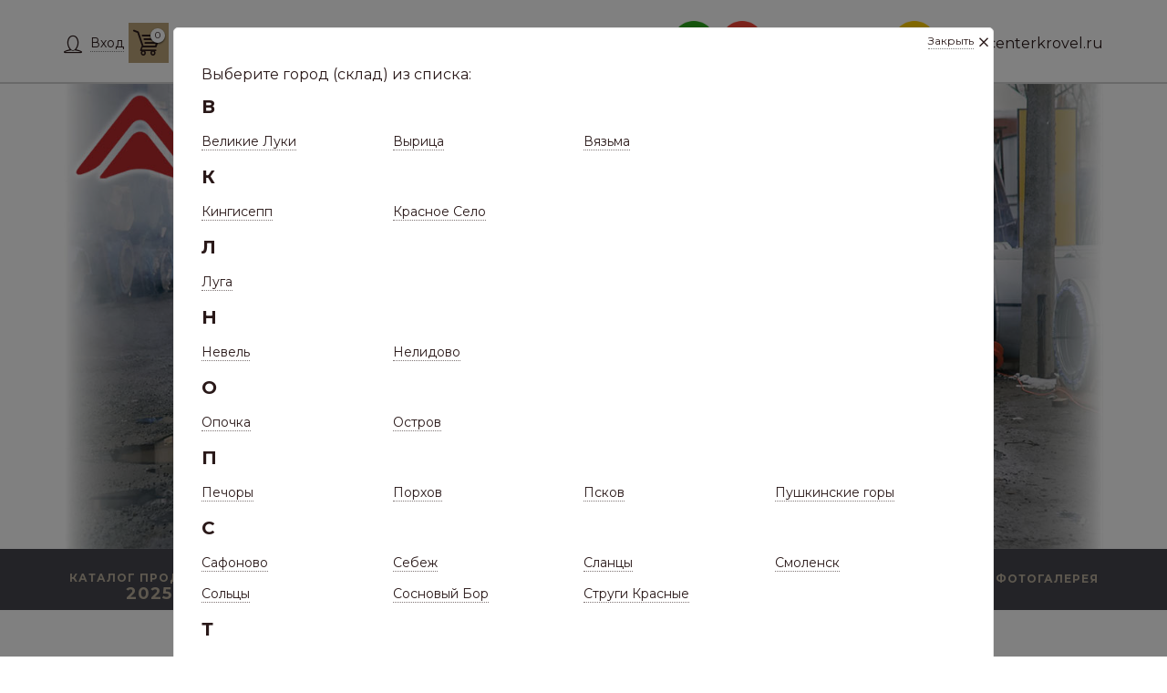

--- FILE ---
content_type: text/html; charset=UTF-8
request_url: https://www.centerkrovel.ru/catalog/krovli/profnastil/profnastil_cklad/
body_size: 50919
content:
<!DOCTYPE html>
<html>
<head>
	<meta name="viewport" content="width=device-width, initial-scale=1.0">
	<meta property="og:image" content="https://www.centerkrovel.ru/upload/medialibrary/baa/baa6559242325caf47d0d5455776e8d1.png"/>
	<title>Профнастил Склад, профилированный лист - Цены, где купить, продажа - Псков, Великие Луки, Смоленск, Калуга</title>
		<script type="text/javascript" data-skip-moving="true" id="rz_dynamic_full_mode_meta">/*
	<!--'start_frame_cache_rz_dynamic_full_mode_meta'--><!--'end_frame_cache_rz_dynamic_full_mode_meta'-->	*/
	</script>
	<!-- fonts -->
	
	<!-- styles -->
		
	<!-- Respond.js - IE8 support of media queries --><!-- Удалено из 88-ой строки, скрипт не подгружается 26 08 2024 script src="//oss.maxcdn.com/respond/1.4.2/respond.min.js"-->
	<!-- WARNING: Respond.js doesn't work if you view the page via file:// -->
	<!-- selectivizr - IE8- support for css3 classes like :checked -->
	<!--[if lt IE 9]>
		    	
    <![endif]-->
	
		<script type="text/javascript" data-skip-moving="true">
				serverSettings = {'themeDemo':'yellow-flat','headerVersion':'v3','catalogPlacement':'top','containerWidth':'container','filterPlacement':'side','limitSliders':false,'colorBody':'url(/bitrix/images/yenisite.bitronic2pro/patterns/blank.png)','colorHeader':'url(/bitrix/images/yenisite.bitronic2pro/patterns/blank.png)','colorFooter':'#303138','colorFooterFont':'#999aa3','wowEffect':'Y','bigSliderWidth':'full','bsHeight':'26.47%','bsMediaAnim':'slideRightBig','bsMediaHAlign':'left','bsMediaLimitsBottom':'0%','bsMediaLimitsLeft':'51%','bsMediaLimitsRight':'2%','bsMediaLimitsTop':'0%','bsMediaVAlign':'top','bsTextAnim':'slideLeftBig','bsTextHAlign':'right','bsTextLimitsBottom':'0%','bsTextLimitsLeft':'2%','bsTextLimitsRight':'51%','bsTextLimitsTop':'0%','bsTextTextAlign':'left','bsTextVAlign':'center','sbMode':'full','sbFullDefault':'close','quickView':'Y','quickViewChars':'Y','productHoverEffect':'border-n-shadow','backnavEnabled':'Y','storeAmountType':'number','menuHitsPosition':'BOTTOM','showDiscountPercent':'Y','detailInfoMode':'tabs','detailGalleryDescription':'bottom','detailInfoFullExpanded':'N','detailGalleryType':'modal','detailTextDefault':'close','detailCatchbuySlider':'Y','paginationType':'inf-button','filterType':'manual','catalogViewDefault':'list','catalogSortDefaultField':'price','catalogSortDefaultBy':'asc','catalogSubsectionView':'both','tableUnitsCol':'enabled','catalogCatchbuySlider':'Y','topLinePosition':'fixed-top','addbasketType':'buzz','basketPopupSlider':'viewed','brandsCloud':'N','coolSliderShowNames':'N','menuVisibleItems':'10','stores':'enabled','showStock':true,'menuShowIcons':'Y','brandsExtended':'Y','currencySwitcher':'N','currencySwitcherMobile':'N','blockMainMenuElem':'N','blockMainMenuElemMobile':'N','blockPricelist':'N','blockPricelistMobile':'N','blockHomeRubric':'N','blockHomeRubricMobile':'N','blockHomeCoolSlider':'N','blockHomeCoolSliderMobile':'N','blockHomeMainSlider':'N','blockHomeMainSliderMobile':'N','blockHomeCatchbuy':'N','blockHomeCatchbuyMobile':'N','blockHomeNews':'N','blockHomeNewsMobile':'N','blockHomeBrands':'N','blockHomeBrandsMobile':'N','blockHomeOurAdv':'N','blockHomeOurAdvMobile':'N','blockHomeSpecials':'Y','blockHomeSpecialsMobile':'Y','blockHomeVoting':'N','blockHomeVotingMobile':'N','blockHomeFeedback':'N','blockHomeFeedbackMobile':'N','blockDetailAddtoorder':'N','blockDetailAddtoorderMobile':'N','blockDetailSimilar':'N','blockDetailSimilarMobile':'N','blockDetailSimilarView':'N','blockDetailSimilarViewMobile':'N','blockDetailSimilarPrice':'N','blockDetailSimilarPriceMobile':'N','blockDetailRecommended':'N','blockDetailRecommendedMobile':'N','blockDetailViewed':'N','blockDetailViewedMobile':'N','blockDetailGiftProducts':'N','blockDetailGiftProductsMobile':'N','blockDetailGiftMainProducts':'N','blockDetailGiftMainProductsMobile':'N','blockListViewBlock':'N','blockListViewBlockMobile':'N','blockListViewList':'Y','blockListViewListMobile':'Y','blockListViewTable':'N','blockListViewTableMobile':'N','blockListSortName':'N','blockListSortNameMobile':'N','blockListSortNew':'N','blockListSortNewMobile':'N','blockListSortViews':'N','blockListSortViewsMobile':'N','blockListSortRating':'N','blockListSortRatingMobile':'N','blockListSortPrice':'Y','blockListSortPriceMobile':'Y','blockListSubSections':'Y','blockListSubSectionsMobile':'Y','blockListSectionDesc':'Y','blockListSectionDescMobile':'Y','blockListHits':'N','blockListHitsMobile':'N','blockBasketGiftProducts':'N','blockBasketGiftProductsMobile':'N','geoipUnite':'Y','changeContacts':'Y','geoipCurrency':'Y','additionalPricesEnabled':'true','extendedPricesEnabled':'N','headerMode':'v3','menuCatalog':'top','workArea':'container','colorTheme':'yellow-flat','photoViewType':'modal','productInfoMode':'tabs','productInfoModeDefExpanded':false,'stylingType':'flat','isFrontend':false};
		SITE_DIR = '/';
		SITE_ID = 's1';
		SITE_TEMPLATE_PATH = '/bitrix/templates/romza_bitronic2_2.14.0_copy';
		COOKIE_PREFIX = 'BITRIX_SM';
	</script>

	<meta http-equiv="Content-Type" content="text/html; charset=UTF-8" />
<meta name="robots" content="index, follow" />
<meta name="keywords" content="профнастил, профилированный лист, профилированный оцинкованный лист, профилированный лист цена, стальной профилированный лист, вес профилированного листа, профилированный лист мп, профилированный лист гост, металлический профилированный лист, купить профилированный лист" />
<meta name="description" content="Одним из самых популярных материалов, используемых для облицовки зданий, промышленных сооружений, настила крыш и даже постройки различных видов заборов, на сегодняшний день является профнастил (профилированный лист). Он используется и для облицовки старых сооружений, и для строительства новых. Благодаря множеству преимуществ получил широкое распространение." />
<script type="text/javascript" data-skip-moving="true">(function(w, d, n) {var cl = "bx-core";var ht = d.documentElement;var htc = ht ? ht.className : undefined;if (htc === undefined || htc.indexOf(cl) !== -1){return;}var ua = n.userAgent;if (/(iPad;)|(iPhone;)/i.test(ua)){cl += " bx-ios";}else if (/Android/i.test(ua)){cl += " bx-android";}cl += (/(ipad|iphone|android|mobile|touch)/i.test(ua) ? " bx-touch" : " bx-no-touch");cl += w.devicePixelRatio && w.devicePixelRatio >= 2? " bx-retina": " bx-no-retina";var ieVersion = -1;if (/AppleWebKit/.test(ua)){cl += " bx-chrome";}else if ((ieVersion = getIeVersion()) > 0){cl += " bx-ie bx-ie" + ieVersion;if (ieVersion > 7 && ieVersion < 10 && !isDoctype()){cl += " bx-quirks";}}else if (/Opera/.test(ua)){cl += " bx-opera";}else if (/Gecko/.test(ua)){cl += " bx-firefox";}if (/Macintosh/i.test(ua)){cl += " bx-mac";}ht.className = htc ? htc + " " + cl : cl;function isDoctype(){if (d.compatMode){return d.compatMode == "CSS1Compat";}return d.documentElement && d.documentElement.clientHeight;}function getIeVersion(){if (/Opera/i.test(ua) || /Webkit/i.test(ua) || /Firefox/i.test(ua) || /Chrome/i.test(ua)){return -1;}var rv = -1;if (!!(w.MSStream) && !(w.ActiveXObject) && ("ActiveXObject" in w)){rv = 11;}else if (!!d.documentMode && d.documentMode >= 10){rv = 10;}else if (!!d.documentMode && d.documentMode >= 9){rv = 9;}else if (d.attachEvent && !/Opera/.test(ua)){rv = 8;}if (rv == -1 || rv == 8){var re;if (n.appName == "Microsoft Internet Explorer"){re = new RegExp("MSIE ([0-9]+[\.0-9]*)");if (re.exec(ua) != null){rv = parseFloat(RegExp.$1);}}else if (n.appName == "Netscape"){rv = 11;re = new RegExp("Trident/.*rv:([0-9]+[\.0-9]*)");if (re.exec(ua) != null){rv = parseFloat(RegExp.$1);}}}return rv;}})(window, document, navigator);</script>


<link href="/bitrix/cache/css/s1/romza_bitronic2_2.14.0_copy/kernel_main/kernel_main.css?176953231848075" type="text/css"  rel="stylesheet" />
<link href="/bitrix/cache/css/s1/romza_bitronic2_2.14.0_copy/kernel_socialservices/kernel_socialservices.css?17695232584768" type="text/css"  rel="stylesheet" />
<link href="/bitrix/cache/css/s1/romza_bitronic2_2.14.0_copy/template_8110e40c70aedc4a57adcad7de1cbebe/template_8110e40c70aedc4a57adcad7de1cbebe.css?1769523258654889" type="text/css"  data-template-style="true"  rel="stylesheet" />
<link href="/bitrix/panel/main/popup.min.css?160673645420704" type="text/css"  data-template-style="true"  rel="stylesheet" />



<!-- BEGIN JIVOSITE CODE -->
                <!-- END JIVOSITE CODE -->

<link href="//fonts.googleapis.com/css?family=Open+Sans:400italic,700italic,400,700&amp;subset=cyrillic-ext,latin" rel="stylesheet" type="text/css">
<link rel="stylesheet" id="tp-open-sans-css" href="https://fonts.googleapis.com/css?family=Open+Sans%3A300%2C400%2C600%2C700%2C800&amp;ver=4.9.6" type="text/css" media="all">
<link rel="stylesheet" id="tp-raleway-css" href="https://fonts.googleapis.com/css?family=Raleway%3A100%2C200%2C300%2C400%2C500%2C600%2C700%2C800%2C900&amp;ver=4.9.6" type="text/css" media="all">
<link rel="stylesheet" id="tp-droid-serif-css" href="https://fonts.googleapis.com/css?family=Droid+Serif%3A400%2C700&amp;ver=4.9.6" type="text/css" media="all">
<link rel="stylesheet" id="tp-lato-css" href="https://fonts.googleapis.com/css?family=Lato%3A300%2C400%2C700%2C900&amp;ver=4.9.6" type="text/css" media="all">
<link rel="stylesheet" id="tp-montserrat-css" href="https://fonts.googleapis.com/css?family=Montserrat%3A400%2C700&amp;ver=4.9.6" type="text/css" media="all">
<link rel="stylesheet" id="font-awesome-css" href="/bitrix/templates/romza_bitronic2_2.14.0_copy/css/font-awesome.min.css" type="text/css" media="all">
<style>img[src*="captcha.php"] {cursor: pointer;}</style>
	<link rel="stylesheet" href="/bitrix/templates/romza_bitronic2_2.14.0_copy/css/themes/theme_yellow-flat.css" id="current-theme"
		  data-path="/bitrix/templates/romza_bitronic2_2.14.0_copy/css/themes/"/>
	

<!--<script charset="UTF-8" src="//cdn.sendpulse.com/js/push/dc8b99143ac7fc0d147f355077dba100_1.js" async data-skip-moving="true"></script>-->
<!--<script charset="UTF-8" src="/bitrix/templates/romza_bitronic2_2.14.0_copy/js/custom-scripts/cityPoiskForPrice.js" async data-skip-moving="true"></script>-->
</head>


<body itemscope itemtype="https://schema.org/Store"
	  data-top-line-position="fixed-top"
	  
	  data-additional-prices-enabled="true"
	  data-catalog-placement="top"
	  data-container-width="container" style="background: url(/bitrix/images/yenisite.bitronic2pro/patterns/blank.png);"	  data-limit-sliders="false"
	  data-table-units-col="enabled"
	  data-stores="enabled"
	  data-show-stock="true"
	>
		
	<div class="bitrix-admin-panel">
		<div class="b_panel"></div>
	</div>
	
	<button class="btn-main to-top">
		<i class="flaticon-key22"></i>
		<span class="text">Наверх</span>
	</button>

	<div class="big-wrap">	
	<div class="top-line">
		<div class="container">
			<div class="top-line-content clearfix">
				<!--'start_frame_cache_rbpIY8'-->	<!--<pre>nav_resultArray
(
    [SETTINGS] => Array
        (
            [theme-demo] => Array
                (
                    [type] => BLOCK
                    [group] => general
                    [values] => Array
                        (
                            [skew] => Array
                                (
                                    [0] => yellow-skew
                                    [1] => violet-skew
                                    [2] => red-skew
                                    [3] => pink-skew
                                    [4] => orange-skew
                                    [5] => mint-skew
                                    [6] => lightblue-skew
                                    [7] => green-skew
                                    [8] => gray-skew
                                    [9] => darkviolet-skew
                                    [10] => darkblue-skew
                                    [11] => blue-skew
                                )

                            [flat] => Array
                                (
                                    [0] => yellow-flat
                                    [1] => violet-flat
                                    [2] => red-flat
                                    [3] => pink-flat
                                    [4] => orange-flat
                                    [5] => mint-flat
                                    [6] => green-flat
                                    [7] => darkviolet-flat
                                    [8] => darkblue-flat
                                    [9] => blue-flat
                                )

                        )

                    [default] => red-skew
                    [preview] => 1
                    [name] => Цветовая схема
                    [CODE] => theme-demo
                )

            [header-version] => Array
                (
                    [type] => RADIO
                    [group] => general
                    [values] => Array
                        (
                            [0] => v1
                            [1] => v2
                            [2] => v3
                            [3] => v4
                            [4] => v5
                        )

                    [names] => Array
                        (
                            [v1] => Вариант 1
                            [v2] => Вариант 2
                            [v3] => Вариант 3
                            [v4] => Вариант 4
                            [v5] => Вариант 5
                        )

                    [default] => v4
                    [name] => Шапка сайта
                    [preview] => 1
                    [CODE] => header-version
                )

            [catalog-placement] => Array
                (
                    [type] => RADIO
                    [group] => general
                    [values] => Array
                        (
                            [0] => top
                            [1] => side
                        )

                    [default] => top
                    [preview] => 1
                    [name] => Меню каталога
                    [CODE] => catalog-placement
                )

            [container-width] => Array
                (
                    [type] => RADIO
                    [group] => general
                    [values] => Array
                        (
                            [0] => full_width
                            [1] => container
                        )

                    [names] => Array
                        (
                            [full_width] => на весь экран
                            [container] => ограничена контейнером
                        )

                    [default] => container
                    [name] => Ширина рабочей области
                    [preview] => 1
                    [CODE] => container-width
                )

            [filter-placement] => Array
                (
                    [type] => RADIO
                    [group] => general
                    [values] => Array
                        (
                            [0] => top
                            [1] => side
                        )

                    [default] => side
                    [preview] => 1
                    [name] => Фильтр
                    [CODE] => filter-placement
                )

            [limit-sliders] => Array
                (
                    [type] => CHECKBOX
                    [group] => general
                    [values] => Array
                        (
                            [0] => Y
                            [1] => N
                        )

                    [default] => N
                    [name] => ограничить слайдеры и меню
                    [label-id] => limit-sliders
                    [CODE] => limit-sliders
                )

            [color-body] => Array
                (
                    [type] => COLOR
                    [group] => general
                    [default] => #ffffff
                    [property] => background
                    [selector] => body
                    [choose] => Array
                        (
                            [color] => Цвет
                            [pattern] => Паттерн
                        )

                    [filter] => footer_
                    [name] => Цвет рабочей области
                    [preview] => 
                    [hidden] => 
                    [CODE] => color-body
                )

            [color-header] => Array
                (
                    [type] => COLOR
                    [group] => general
                    [default] => #ffffff
                    [property] => background
                    [selector] => .contacts-content, .page-header
                    [choose] => Array
                        (
                            [color] => Цвет
                            [pattern] => Паттерн
                        )

                    [filter] => footer_
                    [name] => Цвет шапки
                    [preview] => 1
                    [CODE] => color-header
                )

            [color-footer] => Array
                (
                    [type] => COLOR
                    [group] => general
                    [default] => #303138
                    [property] => background
                    [selector] => .footer-middle
                    [name] => Цвет подвала
                    [choose] => Array
                        (
                            [color] => Цвет
                            [pattern] => Паттерн
                        )

                    [filter] => !footer_
                    [preview] => 1
                    [CODE] => color-footer
                )

            [color-footer-font] => Array
                (
                    [type] => COLOR
                    [group] => general
                    [default] => #999aa3
                    [property] => color
                    [selector] => .footer-middle
                    [name] => Цвет текста подвала
                    [preview] => 1
                    [CODE] => color-footer-font
                )

            [wow-effect] => Array
                (
                    [type] => RADIO
                    [group] => general
                    [default] => N
                    [values] => Array
                        (
                            [0] => Y
                            [1] => N
                        )

                    [name] => Использовать эффект плавного появления контента
                    [names] => Array
                        (
                            [Y] => Да
                            [N] => Нет
                        )

                    [CODE] => wow-effect
                )

            [big-slider-width] => Array
                (
                    [type] => RADIO
                    [group] => slider
                    [values] => Array
                        (
                            [0] => full
                            [1] => normal
                            [2] => narrow
                        )

                    [names] => Array
                        (
                            [full] => полноэкранный
                            [normal] => обычный
                            [narrow] => узкий
                        )

                    [titles] => Array
                        (
                            [normal] => Доступно только когда рабочая область ограничена контейнером
                            [narrow] => Доступно только когда меню каталога находится слева
                        )

                    [default] => full
                    [name] => Ширина
                    [preview] => 1
                    [fieldset] => slider_size
                    [CODE] => big-slider-width
                )

            [bs_height] => Array
                (
                    [type] => SLIDER
                    [group] => slider
                    [default] => 24.30%
                    [min] => 20
                    [max] => 50
                    [step] => 0.01
                    [postfix] => %
                    [name] => Высота (в процентах от ширины)
                    [preview] => 1
                    [fieldset] => slider_size
                    [CODE] => bs_height
                )

            [bs_media_anim] => Array
                (
                    [type] => HIDDEN
                    [group] => slider
                    [fieldset] => slider_full
                    [default] => slideRightBig
                    [name] => 
                    [CODE] => bs_media_anim
                )

            [bs_media_h-align] => Array
                (
                    [type] => HIDDEN
                    [group] => slider
                    [fieldset] => slider_full
                    [default] => center
                    [name] => 
                    [CODE] => bs_media_h-align
                )

            [bs_media_limits_bottom] => Array
                (
                    [type] => HIDDEN
                    [group] => slider
                    [fieldset] => slider_full
                    [default] => 0%
                    [name] => 
                    [CODE] => bs_media_limits_bottom
                )

            [bs_media_limits_left] => Array
                (
                    [type] => HIDDEN
                    [group] => slider
                    [fieldset] => slider_full
                    [default] => 51%
                    [name] => 
                    [CODE] => bs_media_limits_left
                )

            [bs_media_limits_right] => Array
                (
                    [type] => HIDDEN
                    [group] => slider
                    [fieldset] => slider_full
                    [default] => 2%
                    [name] => 
                    [CODE] => bs_media_limits_right
                )

            [bs_media_limits_top] => Array
                (
                    [type] => HIDDEN
                    [group] => slider
                    [fieldset] => slider_full
                    [default] => 0%
                    [name] => 
                    [CODE] => bs_media_limits_top
                )

            [bs_media_v-align] => Array
                (
                    [type] => HIDDEN
                    [group] => slider
                    [fieldset] => slider_full
                    [default] => bottom
                    [name] => 
                    [CODE] => bs_media_v-align
                )

            [bs_text_anim] => Array
                (
                    [type] => HIDDEN
                    [group] => slider
                    [fieldset] => slider_full
                    [default] => slideLeftBig
                    [name] => 
                    [CODE] => bs_text_anim
                )

            [bs_text_h-align] => Array
                (
                    [type] => HIDDEN
                    [group] => slider
                    [fieldset] => slider_full
                    [default] => right
                    [name] => 
                    [CODE] => bs_text_h-align
                )

            [bs_text_limits_bottom] => Array
                (
                    [type] => HIDDEN
                    [group] => slider
                    [fieldset] => slider_full
                    [default] => 0%
                    [name] => 
                    [CODE] => bs_text_limits_bottom
                )

            [bs_text_limits_left] => Array
                (
                    [type] => HIDDEN
                    [group] => slider
                    [fieldset] => slider_full
                    [default] => 2%
                    [name] => 
                    [CODE] => bs_text_limits_left
                )

            [bs_text_limits_right] => Array
                (
                    [type] => HIDDEN
                    [group] => slider
                    [fieldset] => slider_full
                    [default] => 51%
                    [name] => 
                    [CODE] => bs_text_limits_right
                )

            [bs_text_limits_top] => Array
                (
                    [type] => HIDDEN
                    [group] => slider
                    [fieldset] => slider_full
                    [default] => 0%
                    [name] => 
                    [CODE] => bs_text_limits_top
                )

            [bs_text_text-align] => Array
                (
                    [type] => HIDDEN
                    [group] => slider
                    [fieldset] => slider_full
                    [default] => left
                    [name] => 
                    [CODE] => bs_text_text-align
                )

            [bs_text_v-align] => Array
                (
                    [type] => HIDDEN
                    [group] => slider
                    [fieldset] => slider_full
                    [default] => center
                    [name] => 
                    [CODE] => bs_text_v-align
                )

            [sb-mode] => Array
                (
                    [type] => RADIO
                    [group] => view
                    [values] => Array
                        (
                            [0] => tabs
                            [1] => full
                        )

                    [default] => full
                    [fieldset] => page_index
                    [preview] => 1
                    [name] => Вид спецблоков
                    [CODE] => sb-mode
                )

            [sb_full_default] => Array
                (
                    [type] => SELECT
                    [group] => view
                    [values] => Array
                        (
                            [0] => open
                            [1] => close
                        )

                    [names] => Array
                        (
                            [open] => Открыты все
                            [close] => Открыт спецблок указанный в параметрах
                        )

                    [default] => close
                    [name] => Спецблоки вид по-умолчанию (для 'все сразу')
                    [fieldset] => page_index
                    [CODE] => sb_full_default
                )

            [quick-view] => Array
                (
                    [type] => RADIO
                    [group] => view
                    [values] => Array
                        (
                            [0] => Y
                            [1] => N
                        )

                    [default] => Y
                    [admin] => N
                    [fieldset] => page_common
                    [name] => Быстрый просмотр
                    [CODE] => quick-view
                )

            [quick-view-chars] => Array
                (
                    [type] => RADIO
                    [group] => view
                    [values] => Array
                        (
                            [0] => Y
                            [1] => N
                        )

                    [default] => N
                    [admin] => N
                    [names] => Array
                        (
                            [Y] => Да
                            [N] => Нет
                        )

                    [name] => Показывать характеристики в быстром просмотре
                    [fieldset] => page_common
                    [CODE] => quick-view-chars
                )

            [product-hover-effect] => Array
                (
                    [type] => SELECT
                    [group] => view
                    [values] => Array
                        (
                            [0] => border
                            [1] => shadow
                            [2] => border-n-shadow
                            [3] => detailed-expand
                        )

                    [default] => detailed-expand
                    [fieldset] => page_common
                    [name] => Эффект при наведении на товар
                    [CODE] => product-hover-effect
                )

            [backnav_enabled] => Array
                (
                    [type] => RADIO
                    [group] => view
                    [values] => Array
                        (
                            [0] => Y
                            [1] => N
                        )

                    [names] => Array
                        (
                            [Y] => Да
                            [N] => Нет
                        )

                    [default] => Y
                    [name] => Использовать обратную навигацию
                    [fieldset] => page_common
                    [CODE] => backnav_enabled
                )

            [store_amount_type] => Array
                (
                    [type] => SELECT
                    [group] => view
                    [values] => Array
                        (
                            [0] => graph
                            [1] => text
                            [2] => number
                        )

                    [names] => Array
                        (
                            [graph] => Графически
                            [text] => Текстом
                            [number] => Числом
                        )

                    [default] => graph
                    [name] => Тип отображения остатков на складах
                    [hidden] => 
                    [fieldset] => page_common
                    [CODE] => store_amount_type
                )

            [menu-hits-position] => Array
                (
                    [type] => SELECT
                    [group] => view
                    [values] => Array
                        (
                            [0] => TOP
                            [1] => BOTTOM
                        )

                    [names] => Array
                        (
                            [TOP] => Сверху, над списком подразделов
                            [BOTTOM] => Снизу, под списком подразделов
                        )

                    [default] => TOP
                    [name] => Положение списка товаров-хитов в меню каталога
                    [fieldset] => page_common
                    [CODE] => menu-hits-position
                )

            [show_discount_percent] => Array
                (
                    [type] => RADIO
                    [group] => view
                    [values] => Array
                        (
                            [0] => Y
                            [1] => N
                        )

                    [names] => Array
                        (
                            [Y] => Да
                            [N] => Нет
                        )

                    [default] => Y
                    [name] => Показывать процент скидки
                    [fieldset] => page_common
                    [preview] => 
                    [hidden] => 
                    [CODE] => show_discount_percent
                )

            [detail-info-mode] => Array
                (
                    [type] => RADIO
                    [group] => view
                    [values] => Array
                        (
                            [0] => tabs
                            [1] => full
                        )

                    [default] => full
                    [fieldset] => page_detail
                    [name] => Описание товара
                    [CODE] => detail-info-mode
                )

            [detail_gallery_description] => Array
                (
                    [type] => SELECT
                    [group] => view
                    [values] => Array
                        (
                            [0] => disabled
                            [1] => bottom
                            [2] => top
                        )

                    [names] => Array
                        (
                            [disabled] => Отключено
                            [bottom] => Внизу
                            [top] => Вверху
                        )

                    [default] => bottom
                    [name] => Отображение описания фото в галерее
                    [fieldset] => page_detail
                    [CODE] => detail_gallery_description
                )

            [detail_info_full_expanded] => Array
                (
                    [type] => CHECKBOX
                    [group] => view
                    [values] => Array
                        (
                            [0] => Y
                            [1] => N
                        )

                    [default] => Y
                    [name] => Открывать все вкладки по-умолчанию в режиме лендинга
                    [fieldset] => page_detail
                    [CODE] => detail_info_full_expanded
                )

            [detail_gallery_type] => Array
                (
                    [type] => SELECT
                    [group] => view
                    [values] => Array
                        (
                            [0] => modal
                            [1] => zoom
                        )

                    [names] => Array
                        (
                            [modal] => Модальное окно
                            [zoom] => Увеличительное стекло
                        )

                    [default] => modal
                    [name] => Вид галереи
                    [fieldset] => page_detail
                    [CODE] => detail_gallery_type
                )

            [detail_text_default] => Array
                (
                    [type] => SELECT
                    [group] => view
                    [values] => Array
                        (
                            [0] => open
                            [1] => close
                        )

                    [names] => Array
                        (
                            [open] => Развернуто
                            [close] => Свернуто
                        )

                    [default] => close
                    [name] => Отображение описания по-умолчанию
                    [fieldset] => page_detail
                    [CODE] => detail_text_default
                )

            [detail_catchbuy_slider] => Array
                (
                    [type] => RADIO
                    [group] => view
                    [values] => Array
                        (
                            [0] => Y
                            [1] => N
                        )

                    [names] => Array
                        (
                            [Y] => Да
                            [N] => Нет
                        )

                    [default] => Y
                    [name] => Таймер для товаров по акции "Успей купить"
                    [fieldset] => page_detail
                    [hidden] => 
                    [CODE] => detail_catchbuy_slider
                )

            [pagination_type] => Array
                (
                    [type] => SELECT
                    [group] => view
                    [values] => Array
                        (
                            [0] => default
                            [1] => inf
                            [2] => inf-button
                        )

                    [default] => inf-button
                    [fieldset] => page_section
                    [name] => Вид постраничной навигации в списке товаров
                    [CODE] => pagination_type
                )

            [filter_type] => Array
                (
                    [type] => SELECT
                    [group] => view
                    [values] => Array
                        (
                            [0] => auto
                            [1] => manual
                        )

                    [default] => auto
                    [fieldset] => page_section
                    [name] => Режим фильтрации
                    [CODE] => filter_type
                )

            [catalog_view_default] => Array
                (
                    [type] => SELECT
                    [group] => view
                    [values] => Array
                        (
                            [0] => blocks
                            [1] => list
                            [2] => table
                        )

                    [names] => Array
                        (
                            [blocks] => Блоки
                            [list] => Список
                            [table] => Таблица
                        )

                    [default] => list
                    [name] => Вид отображения по-умолчанию
                    [fieldset] => page_section
                    [CODE] => catalog_view_default
                )

            [catalog_sort_default_field] => Array
                (
                    [type] => SELECT
                    [group] => view
                    [values] => Array
                        (
                            [0] => name
                            [1] => created
                            [2] => shows
                            [3] => property_rating
                            [4] => price
                        )

                    [names] => Array
                        (
                            [name] => Название
                            [created] => Новизна
                            [shows] => Просмотры
                            [property_rating] => Рейтинг
                            [price] => Цена
                        )

                    [default] => name
                    [name] => Поле для сортировки по-умолчанию
                    [fieldset] => page_section
                    [CODE] => catalog_sort_default_field
                )

            [catalog_sort_default_by] => Array
                (
                    [type] => SELECT
                    [group] => view
                    [values] => Array
                        (
                            [0] => asc
                            [1] => desc
                        )

                    [names] => Array
                        (
                            [asc] => По возрастанию
                            [desc] => По убыванию
                        )

                    [default] => asc
                    [name] => Направление для сортировки по-умолчанию
                    [fieldset] => page_section
                    [CODE] => catalog_sort_default_by
                )

            [catalog_subsection_view] => Array
                (
                    [type] => SELECT
                    [group] => view
                    [values] => Array
                        (
                            [0] => both
                            [1] => text
                            [2] => picture
                        )

                    [names] => Array
                        (
                            [both] => Картинка и название
                            [text] => Только название
                            [picture] => Только картинка
                        )

                    [default] => both
                    [name] => Вид отображения списка подразделов
                    [fieldset] => page_section
                    [CODE] => catalog_subsection_view
                )

            [table-units-col] => Array
                (
                    [type] => RADIO
                    [group] => view
                    [values] => Array
                        (
                            [0] => enabled
                            [1] => disabled
                        )

                    [names] => Array
                        (
                            [enabled] => Да
                            [disabled] => Нет
                        )

                    [default] => enabled
                    [name] => Колонка с единицей измерения в виде "таблица"
                    [fieldset] => page_section
                    [preview] => 1
                    [hidden] => 
                    [CODE] => table-units-col
                )

            [catalog_catchbuy_slider] => Array
                (
                    [type] => RADIO
                    [group] => view
                    [values] => Array
                        (
                            [0] => Y
                            [1] => N
                        )

                    [names] => Array
                        (
                            [Y] => Да
                            [N] => Нет
                        )

                    [default] => Y
                    [name] => Таймер для товаров по акции "Успей купить"
                    [fieldset] => page_section
                    [hidden] => 
                    [CODE] => catalog_catchbuy_slider
                )

            [top-line-position] => Array
                (
                    [type] => RADIO
                    [group] => basket
                    [values] => Array
                        (
                            [0] => fixed-top
                            [1] => fixed-bottom
                            [2] => fixed-left
                            [3] => fixed-right
                            [4] => not-fixed
                        )

                    [default] => fixed-right
                    [preview] => 1
                    [name] => Местоположение строки с корзиной
                    [CODE] => top-line-position
                )

            [addbasket_type] => Array
                (
                    [type] => RADIO
                    [group] => basket
                    [values] => Array
                        (
                            [0] => buzz
                            [1] => popup
                        )

                    [default] => buzz
                    [name] => Режим добавления в корзину
                    [CODE] => addbasket_type
                )

            [basket_popup_slider] => Array
                (
                    [type] => SELECT
                    [group] => basket
                    [values] => Array
                        (
                            [0] => similar_sell
                            [1] => similar
                            [2] => similar_view
                            [3] => similar_price
                            [4] => recommended
                            [5] => viewed
                        )

                    [names] => Array
                        (
                            [similar] => Похожие товары (BigData)
                            [similar_price] => Похожие товары (по цене и характеристикам)
                            [similar_sell] => Продаваемые с этим товаром (BigData)
                            [similar_view] => Просматриваемые с этим товаром (BigData)
                            [recommended] => Рекомендуемые вместе с этим товаром (привязка вручную)
                            [viewed] => "Вы смотрели"
                        )

                    [default] => similar_sell
                    [name] => Тип рекомендуемых товаров во всплывающем окне после добавления в корзину
                    [CODE] => basket_popup_slider
                )

            [brands_cloud] => Array
                (
                    [type] => SELECT
                    [group] => other
                    [values] => Array
                        (
                            [0] => Y
                            [1] => N
                        )

                    [default] => N
                    [names] => Array
                        (
                            [Y] => облака
                            [N] => картинок
                        )

                    [name] => Отображать бренды на главной в виде
                    [CODE] => brands_cloud
                )

            [cool_slider_show_names] => Array
                (
                    [type] => RADIO
                    [group] => other
                    [values] => Array
                        (
                            [0] => Y
                            [1] => N
                        )

                    [names] => Array
                        (
                            [Y] => Да
                            [N] => Нет
                        )

                    [default] => Y
                    [admin] => N
                    [name] => Показывать названия товаров в слайдере с бегущей полоской
                    [CODE] => cool_slider_show_names
                )

            [menu-visible-items] => Array
                (
                    [type] => SELECT
                    [group] => other
                    [values] => Array
                        (
                            [0] => 5
                            [1] => 6
                            [2] => 7
                            [3] => 8
                            [4] => 9
                            [5] => 10
                        )

                    [names] => Array
                        (
                            [5] => 5
                            [6] => 6
                            [7] => 7
                            [8] => 8
                            [9] => 9
                            [10] => 10
                        )

                    [default] => 7
                    [name] => Максимальное количество пунктов, отображаемое в горизонтальном меню каталога
                    [preview] => 1
                    [CODE] => menu-visible-items
                )

            [stores] => Array
                (
                    [type] => RADIO
                    [group] => other
                    [values] => Array
                        (
                            [0] => enabled
                            [1] => disabled
                        )

                    [names] => Array
                        (
                            [enabled] => Да
                            [disabled] => Нет
                        )

                    [default] => enabled
                    [name] => Отображать информацию о наличии на складах
                    [preview] => 1
                    [hidden] => 
                    [CODE] => stores
                )

            [show-stock] => Array
                (
                    [type] => CHECKBOX
                    [group] => other
                    [values] => Array
                        (
                            [0] => Y
                            [1] => N
                        )

                    [default] => N
                    [name] => Выводить содержимое поля "Доступное количество"
                    [label-id] => show-stock
                    [header] => 
                    [CODE] => show-stock
                )

            [menu-show-icons] => Array
                (
                    [type] => RADIO
                    [group] => other
                    [values] => Array
                        (
                            [0] => Y
                            [1] => N
                        )

                    [names] => Array
                        (
                            [Y] => Да
                            [N] => Нет
                        )

                    [default] => Y
                    [name] => Показывать иконки разделов в меню каталога
                    [preview] => 
                    [CODE] => menu-show-icons
                )

            [brands_extended] => Array
                (
                    [type] => RADIO
                    [group] => other
                    [values] => Array
                        (
                            [0] => Y
                            [1] => N
                        )

                    [names] => Array
                        (
                            [Y] => Да
                            [N] => Нет
                        )

                    [titles] => Array
                        (
                            [Y] => Список всех брендов выводится на отдельной странице сайта. Информацию по каждому бренду можно посмотреть на его детальной странице. Там же отображается слайдер с 20 товарами этого бренда и ссылка на все товары бренда в каталоге. Ссылки со списка брендов на главной странице ведут на детальные страницы брендов.
                            [N] => На отдельные страницы брендов нет ссылок. С иконок брендов на главной странице ссылки ведут сразу в каталог с установленным фильтром.
                        )

                    [default] => Y
                    [name] => Расширенное отображение брендов
                    [preview] => 
                    [CODE] => brands_extended
                )

            [currency-switcher] => Array
                (
                    [type] => CHECKBOX_MOBILE
                    [group] => blocks
                    [values] => Array
                        (
                            [0] => Y
                            [1] => N
                        )

                    [default] => Y
                    [default_MOBILE] => N
                    [admin] => N
                    [name] => Переключение валюты
                    [states] => Array
                        (
                            [mobile] => Array
                                (
                                    [state] => disabled
                                    [status] => unchecked
                                )

                        )

                    [fieldset] => page_common
                    [hidden] => 
                    [CODE] => currency-switcher
                )

            [block_main-menu-elem] => Array
                (
                    [type] => CHECKBOX_MOBILE
                    [group] => blocks
                    [values] => Array
                        (
                            [0] => Y
                            [1] => N
                        )

                    [default] => Y
                    [default_MOBILE] => N
                    [name] => Отображение товаров в главном меню
                    [states] => Array
                        (
                            [mobile] => Array
                                (
                                    [state] => disabled
                                    [status] => unchecked
                                )

                        )

                    [fieldset] => page_common
                    [CODE] => block_main-menu-elem
                )

            [block_pricelist] => Array
                (
                    [type] => CHECKBOX_MOBILE
                    [group] => blocks
                    [values] => Array
                        (
                            [0] => Y
                            [1] => N
                        )

                    [default] => Y
                    [default_MOBILE] => N
                    [name] => Генератор прайс-листов
                    [fieldset] => page_common
                    [hidden] => 
                    [CODE] => block_pricelist
                )

            [block_home-rubric] => Array
                (
                    [type] => CHECKBOX_MOBILE
                    [group] => blocks
                    [values] => Array
                        (
                            [0] => Y
                            [1] => N
                        )

                    [default] => Y
                    [default_MOBILE] => N
                    [name] => Рубрикатор с иконками
                    [states] => Array
                        (
                            [mobile] => Array
                                (
                                    [state] => disabled
                                    [status] => unchecked
                                )

                        )

                    [fieldset] => page_index
                    [CODE] => block_home-rubric
                )

            [block_home-cool-slider] => Array
                (
                    [type] => CHECKBOX_MOBILE
                    [group] => blocks
                    [values] => Array
                        (
                            [0] => Y
                            [1] => N
                        )

                    [default] => Y
                    [default_MOBILE] => N
                    [name] => Слайдер с заполняющейся полоской
                    [states] => Array
                        (
                            [mobile] => Array
                                (
                                    [state] => disabled
                                    [status] => unchecked
                                )

                        )

                    [fieldset] => page_index
                    [CODE] => block_home-cool-slider
                )

            [block_home-main-slider] => Array
                (
                    [type] => CHECKBOX_MOBILE
                    [group] => blocks
                    [values] => Array
                        (
                            [0] => Y
                            [1] => N
                        )

                    [default] => Y
                    [default_MOBILE] => N
                    [name] => Слайдер баннеров
                    [states] => Array
                        (
                            [mobile] => Array
                                (
                                    [state] => disabled
                                    [status] => unchecked
                                )

                        )

                    [fieldset] => page_index
                    [CODE] => block_home-main-slider
                )

            [block_home-catchbuy] => Array
                (
                    [type] => CHECKBOX_MOBILE
                    [group] => blocks
                    [values] => Array
                        (
                            [0] => Y
                            [1] => N
                        )

                    [default] => Y
                    [default_MOBILE] => Y
                    [name] => Успей купить!
                    [fieldset] => page_index
                    [hidden] => 
                    [CODE] => block_home-catchbuy
                )

            [block_home-news] => Array
                (
                    [type] => CHECKBOX_MOBILE
                    [group] => blocks
                    [values] => Array
                        (
                            [0] => Y
                            [1] => N
                        )

                    [default] => Y
                    [default_MOBILE] => Y
                    [name] => Новости
                    [fieldset] => page_index
                    [CODE] => block_home-news
                )

            [block_home-brands] => Array
                (
                    [type] => CHECKBOX_MOBILE
                    [group] => blocks
                    [values] => Array
                        (
                            [0] => Y
                            [1] => N
                        )

                    [default] => Y
                    [default_MOBILE] => Y
                    [name] => Бренды
                    [fieldset] => page_index
                    [CODE] => block_home-brands
                )

            [block_home-our-adv] => Array
                (
                    [type] => CHECKBOX_MOBILE
                    [group] => blocks
                    [values] => Array
                        (
                            [0] => Y
                            [1] => N
                        )

                    [default] => Y
                    [default_MOBILE] => N
                    [name] => Преимущества
                    [states] => Array
                        (
                            [mobile] => Array
                                (
                                    [state] => disabled
                                    [status] => unchecked
                                )

                        )

                    [fieldset] => page_index
                    [CODE] => block_home-our-adv
                )

            [block_home-specials] => Array
                (
                    [type] => CHECKBOX_MOBILE
                    [group] => blocks
                    [values] => Array
                        (
                            [0] => Y
                            [1] => N
                        )

                    [default] => Y
                    [default_MOBILE] => Y
                    [name] => Спецблоки
                    [fieldset] => page_index
                    [CODE] => block_home-specials
                )

            [block_home-voting] => Array
                (
                    [type] => CHECKBOX_MOBILE
                    [group] => blocks
                    [values] => Array
                        (
                            [0] => Y
                            [1] => N
                        )

                    [default] => Y
                    [default_MOBILE] => N
                    [name] => Опросы
                    [states] => Array
                        (
                            [mobile] => Array
                                (
                                    [state] => disabled
                                    [status] => unchecked
                                )

                        )

                    [fieldset] => page_index
                    [CODE] => block_home-voting
                )

            [block_home-feedback] => Array
                (
                    [type] => CHECKBOX_MOBILE
                    [group] => blocks
                    [values] => Array
                        (
                            [0] => Y
                            [1] => N
                        )

                    [default] => Y
                    [default_MOBILE] => N
                    [name] => Включить отзывы
                    [fieldset] => page_index
                    [CODE] => block_home-feedback
                )

            [block_detail-addtoorder] => Array
                (
                    [type] => CHECKBOX_MOBILE
                    [group] => blocks
                    [values] => Array
                        (
                            [0] => Y
                            [1] => N
                        )

                    [default] => Y
                    [default_MOBILE] => N
                    [name] => Не забудьте добавить к заказу (BigData)
                    [states] => Array
                        (
                            [mobile] => Array
                                (
                                    [state] => disabled
                                    [status] => unchecked
                                )

                        )

                    [fieldset] => page_detail
                    [hidden] => 
                    [CODE] => block_detail-addtoorder
                )

            [block_detail-similar] => Array
                (
                    [type] => CHECKBOX_MOBILE
                    [group] => blocks
                    [values] => Array
                        (
                            [0] => Y
                            [1] => N
                        )

                    [default] => Y
                    [default_MOBILE] => N
                    [name] => Похожие товары (BigData)
                    [states] => Array
                        (
                            [mobile] => Array
                                (
                                    [state] => disabled
                                    [status] => unchecked
                                )

                        )

                    [fieldset] => page_detail
                    [hidden] => 
                    [CODE] => block_detail-similar
                )

            [block_detail-similar-view] => Array
                (
                    [type] => CHECKBOX_MOBILE
                    [group] => blocks
                    [values] => Array
                        (
                            [0] => Y
                            [1] => N
                        )

                    [default] => Y
                    [default_MOBILE] => N
                    [name] => Просматриваемые с этим товаром (BigData)
                    [states] => Array
                        (
                            [mobile] => Array
                                (
                                    [state] => disabled
                                    [status] => unchecked
                                )

                        )

                    [fieldset] => page_detail
                    [hidden] => 
                    [CODE] => block_detail-similar-view
                )

            [block_detail-similar-price] => Array
                (
                    [type] => CHECKBOX_MOBILE
                    [group] => blocks
                    [values] => Array
                        (
                            [0] => Y
                            [1] => N
                        )

                    [default] => Y
                    [default_MOBILE] => N
                    [name] => Похожие товары (по цене и характеристикам)
                    [states] => Array
                        (
                            [mobile] => Array
                                (
                                    [state] => disabled
                                    [status] => unchecked
                                )

                        )

                    [fieldset] => page_detail
                    [CODE] => block_detail-similar-price
                )

            [block_detail-recommended] => Array
                (
                    [type] => CHECKBOX_MOBILE
                    [group] => blocks
                    [values] => Array
                        (
                            [0] => Y
                            [1] => N
                        )

                    [default] => Y
                    [default_MOBILE] => N
                    [name] => Рекомендуемые вместе с этим товаром (привязка вручную)
                    [states] => Array
                        (
                            [mobile] => Array
                                (
                                    [state] => disabled
                                    [status] => unchecked
                                )

                        )

                    [fieldset] => page_detail
                    [hidden] => 
                    [CODE] => block_detail-recommended
                )

            [block_detail-viewed] => Array
                (
                    [type] => CHECKBOX_MOBILE
                    [group] => blocks
                    [values] => Array
                        (
                            [0] => Y
                            [1] => N
                        )

                    [default] => Y
                    [default_MOBILE] => N
                    [name] => "Вы смотрели"
                    [states] => Array
                        (
                            [mobile] => Array
                                (
                                    [state] => disabled
                                    [status] => unchecked
                                )

                        )

                    [fieldset] => page_detail
                    [hidden] => 
                    [CODE] => block_detail-viewed
                )

            [block_detail-delivery] => Array
                (
                    [type] => CHECKBOX_MOBILE
                    [group] => blocks
                    [values] => Array
                        (
                            [0] => Y
                            [1] => N
                        )

                    [default] => N
                    [default_MOBILE] => Y
                    [name] => Встроенный расчет доставки
                    [states] => Array
                        (
                            [mobile] => Array
                                (
                                    [state] => disabled
                                    [status] => checked
                                )

                        )

                    [fieldset] => page_detail
                    [hidden] => 1
                    [CODE] => block_detail-delivery
                )

            [block_detail-view3d] => Array
                (
                    [type] => CHECKBOX_MOBILE
                    [group] => blocks
                    [values] => Array
                        (
                            [0] => Y
                            [1] => N
                        )

                    [default] => Y
                    [default_MOBILE] => N
                    [name] => 3D-обзор 360 (Megavisor)
                    [states] => Array
                        (
                            [mobile] => Array
                                (
                                    [state] => disabled
                                    [status] => unchecked
                                )

                        )

                    [fieldset] => page_detail
                    [hidden] => 1
                    [CODE] => block_detail-view3d
                )

            [block_detail-gift-products] => Array
                (
                    [type] => CHECKBOX_MOBILE
                    [group] => blocks
                    [values] => Array
                        (
                            [0] => Y
                            [1] => N
                        )

                    [default] => Y
                    [default_MOBILE] => Y
                    [name] => Подарки
                    [fieldset] => page_detail
                    [hidden] => 
                    [CODE] => block_detail-gift-products
                )

            [block_detail-gift-main-products] => Array
                (
                    [type] => CHECKBOX_MOBILE
                    [group] => blocks
                    [values] => Array
                        (
                            [0] => Y
                            [1] => N
                        )

                    [default] => Y
                    [default_MOBILE] => Y
                    [name] => Товары к подарку
                    [fieldset] => page_detail
                    [hidden] => 
                    [CODE] => block_detail-gift-main-products
                )

            [block_list-view-block] => Array
                (
                    [type] => CHECKBOX_MOBILE
                    [group] => blocks
                    [values] => Array
                        (
                            [0] => Y
                            [1] => N
                        )

                    [default] => Y
                    [default_MOBILE] => N
                    [name] => Вид "Блоки"
                    [fieldset] => page_section
                    [CODE] => block_list-view-block
                )

            [block_list-view-list] => Array
                (
                    [type] => CHECKBOX_MOBILE
                    [group] => blocks
                    [values] => Array
                        (
                            [0] => Y
                            [1] => N
                        )

                    [default] => Y
                    [default_MOBILE] => Y
                    [name] => Вид "Список"
                    [fieldset] => page_section
                    [CODE] => block_list-view-list
                )

            [block_list-view-table] => Array
                (
                    [type] => CHECKBOX_MOBILE
                    [group] => blocks
                    [values] => Array
                        (
                            [0] => Y
                            [1] => N
                        )

                    [default] => Y
                    [default_MOBILE] => Y
                    [name] => Вид "Таблица"
                    [fieldset] => page_section
                    [CODE] => block_list-view-table
                )

            [block_list-sort-name] => Array
                (
                    [type] => CHECKBOX_MOBILE
                    [group] => blocks
                    [values] => Array
                        (
                            [0] => Y
                            [1] => N
                        )

                    [default] => Y
                    [default_MOBILE] => Y
                    [name] => Сортировка по Названию
                    [fieldset] => page_section
                    [CODE] => block_list-sort-name
                )

            [block_list-sort-new] => Array
                (
                    [type] => CHECKBOX_MOBILE
                    [group] => blocks
                    [values] => Array
                        (
                            [0] => Y
                            [1] => N
                        )

                    [default] => Y
                    [default_MOBILE] => Y
                    [name] => Сортировка по Новизне
                    [fieldset] => page_section
                    [CODE] => block_list-sort-new
                )

            [block_list-sort-views] => Array
                (
                    [type] => CHECKBOX_MOBILE
                    [group] => blocks
                    [values] => Array
                        (
                            [0] => Y
                            [1] => N
                        )

                    [default] => Y
                    [default_MOBILE] => Y
                    [name] => Сортировка по Просмотрам
                    [fieldset] => page_section
                    [CODE] => block_list-sort-views
                )

            [block_list-sort-rating] => Array
                (
                    [type] => CHECKBOX_MOBILE
                    [group] => blocks
                    [values] => Array
                        (
                            [0] => Y
                            [1] => N
                        )

                    [default] => Y
                    [default_MOBILE] => Y
                    [name] => Сортировка по Рейтингу
                    [fieldset] => page_section
                    [CODE] => block_list-sort-rating
                )

            [block_list-sort-price] => Array
                (
                    [type] => CHECKBOX_MOBILE
                    [group] => blocks
                    [values] => Array
                        (
                            [0] => Y
                            [1] => N
                        )

                    [default] => Y
                    [default_MOBILE] => Y
                    [name] => Сортировка по Цене
                    [fieldset] => page_section
                    [CODE] => block_list-sort-price
                )

            [block_list-sub-sections] => Array
                (
                    [type] => CHECKBOX_MOBILE
                    [group] => blocks
                    [values] => Array
                        (
                            [0] => Y
                            [1] => N
                        )

                    [default] => Y
                    [default_MOBILE] => Y
                    [name] => Подразделы
                    [fieldset] => page_section
                    [CODE] => block_list-sub-sections
                )

            [block_list-section-desc] => Array
                (
                    [type] => CHECKBOX_MOBILE
                    [group] => blocks
                    [values] => Array
                        (
                            [0] => Y
                            [1] => N
                        )

                    [default] => Y
                    [default_MOBILE] => Y
                    [name] => Описание раздела
                    [fieldset] => page_section
                    [CODE] => block_list-section-desc
                )

            [block_list-hits] => Array
                (
                    [type] => CHECKBOX_MOBILE
                    [group] => blocks
                    [values] => Array
                        (
                            [0] => Y
                            [1] => N
                        )

                    [default] => Y
                    [default_MOBILE] => N
                    [name] => Хиты
                    [states] => Array
                        (
                            [mobile] => Array
                                (
                                    [state] => disabled
                                    [status] => unchecked
                                )

                        )

                    [fieldset] => page_section
                    [hidden] => 
                    [CODE] => block_list-hits
                )

            [block_basket-gift-products] => Array
                (
                    [type] => CHECKBOX_MOBILE
                    [group] => blocks
                    [values] => Array
                        (
                            [0] => Y
                            [1] => N
                        )

                    [default] => Y
                    [default_MOBILE] => Y
                    [name] => Подарки к содержимому корзины
                    [fieldset] => page_basket
                    [hidden] => 
                    [CODE] => block_basket-gift-products
                )

            [geoip_unite] => Array
                (
                    [type] => RADIO
                    [name] => Объединить выбор города с городами-складами
                    [group] => pro
                    [values] => Array
                        (
                            [0] => Y
                            [1] => N
                        )

                    [names] => Array
                        (
                            [Y] => Да
                            [N] => Нет
                        )

                    [default] => N
                    [hidden] => 
                    [CODE] => geoip_unite
                )

            [change_contacts] => Array
                (
                    [type] => RADIO
                    [name] => Менять контакты в зависимоcти от города-склада
                    [group] => pro
                    [values] => Array
                        (
                            [0] => Y
                            [1] => N
                        )

                    [names] => Array
                        (
                            [Y] => Да
                            [N] => Нет
                        )

                    [default] => N
                    [hidden] => 
                    [CODE] => change_contacts
                )

            [geoip_currency] => Array
                (
                    [type] => RADIO
                    [name] => Автоматически менять валюту в зависимости от страны посетителя
                    [group] => pro
                    [values] => Array
                        (
                            [0] => Y
                            [1] => N
                        )

                    [names] => Array
                        (
                            [Y] => Да
                            [N] => Нет
                        )

                    [default] => Y
                    [hidden] => 
                    [CODE] => geoip_currency
                )

            [additional-prices-enabled] => Array
                (
                    [type] => RADIO
                    [group] => pro
                    [values] => Array
                        (
                            [0] => true
                            [1] => false
                        )

                    [names] => Array
                        (
                            [true] => Да
                            [false] => Нет
                        )

                    [default] => false
                    [name] => Включить отображение доп. цен
                    [preview] => 1
                    [CODE] => additional-prices-enabled
                )

            [extended-prices-enabled] => Array
                (
                    [type] => RADIO
                    [group] => pro
                    [values] => Array
                        (
                            [0] => Y
                            [1] => N
                        )

                    [names] => Array
                        (
                            [Y] => Да
                            [N] => Нет
                        )

                    [default] => N
                    [name] => Использовать вывод цен с диапазонами<br><span class="small"><span class="message-error">увеличивает нагрузку на страницах каталога</span><br>(Для расширенного режима управления ценами)</span>
                    [preview] => 
                    [CODE] => extended-prices-enabled
                )

        )

    [GROUPS] => Array
        (
        )

    [FIELDSET] => Array
        (
            [page_index] => Array
                (
                    [sort] => 100
                    [name] => Главная страница
                )

            [page_section] => Array
                (
                    [sort] => 200
                    [name] => Список товаров
                )

            [page_detail] => Array
                (
                    [sort] => 300
                    [name] => Детальная
                )

            [page_common] => Array
                (
                    [sort] => 600
                    [name] => Общее для разных страниц
                )

            [page_basket] => Array
                (
                    [sort] => 700
                    [name] => Большая корзина
                )

            [slider_size] => Array
                (
                    [sort] => 400
                    [name] => Размеры слайдера
                )

            [slider_full] => Array
                (
                    [sort] => 450
                    [name] => Детальные настройки
                    [class] => slider-pro_slide-settings
                )

            [colors] => Array
                (
                    [sort] => 500
                    [name] => Цвета
                )

        )

    [CURRENT_SETTINGS] => Array
        (
            [theme-demo] => yellow-flat
            [header-version] => v3
            [catalog-placement] => top
            [container-width] => container
            [filter-placement] => side
            [limit-sliders] => N
            [color-body] => url(/bitrix/images/yenisite.bitronic2pro/patterns/blank.png)
            [color-header] => url(/bitrix/images/yenisite.bitronic2pro/patterns/blank.png)
            [color-footer] => #303138
            [color-footer-font] => #999aa3
            [wow-effect] => Y
            [big-slider-width] => full
            [bs_height] => 26.47%
            [bs_media_anim] => slideRightBig
            [bs_media_h-align] => left
            [bs_media_limits_bottom] => 0%
            [bs_media_limits_left] => 51%
            [bs_media_limits_right] => 2%
            [bs_media_limits_top] => 0%
            [bs_media_v-align] => top
            [bs_text_anim] => slideLeftBig
            [bs_text_h-align] => right
            [bs_text_limits_bottom] => 0%
            [bs_text_limits_left] => 2%
            [bs_text_limits_right] => 51%
            [bs_text_limits_top] => 0%
            [bs_text_text-align] => left
            [bs_text_v-align] => center
            [sb-mode] => full
            [sb_full_default] => close
            [quick-view] => Y
            [quick-view-chars] => Y
            [product-hover-effect] => border-n-shadow
            [backnav_enabled] => Y
            [store_amount_type] => number
            [menu-hits-position] => BOTTOM
            [show_discount_percent] => Y
            [detail-info-mode] => tabs
            [detail_gallery_description] => bottom
            [detail_info_full_expanded] => N
            [detail_gallery_type] => modal
            [detail_text_default] => close
            [detail_catchbuy_slider] => Y
            [pagination_type] => inf-button
            [filter_type] => manual
            [catalog_view_default] => list
            [catalog_sort_default_field] => price
            [catalog_sort_default_by] => asc
            [catalog_subsection_view] => both
            [table-units-col] => enabled
            [catalog_catchbuy_slider] => Y
            [top-line-position] => fixed-top
            [addbasket_type] => buzz
            [basket_popup_slider] => viewed
            [brands_cloud] => N
            [cool_slider_show_names] => N
            [menu-visible-items] => 10
            [stores] => enabled
            [show-stock] => Y
            [menu-show-icons] => Y
            [brands_extended] => Y
            [currency-switcher] => N
            [currency-switcher_MOBILE] => N
            [block_main-menu-elem] => N
            [block_main-menu-elem_MOBILE] => N
            [block_pricelist] => N
            [block_pricelist_MOBILE] => N
            [block_home-rubric] => N
            [block_home-rubric_MOBILE] => N
            [block_home-cool-slider] => N
            [block_home-cool-slider_MOBILE] => N
            [block_home-main-slider] => N
            [block_home-main-slider_MOBILE] => N
            [block_home-catchbuy] => N
            [block_home-catchbuy_MOBILE] => N
            [block_home-news] => N
            [block_home-news_MOBILE] => N
            [block_home-brands] => N
            [block_home-brands_MOBILE] => N
            [block_home-our-adv] => N
            [block_home-our-adv_MOBILE] => N
            [block_home-specials] => Y
            [block_home-specials_MOBILE] => Y
            [block_home-voting] => N
            [block_home-voting_MOBILE] => N
            [block_home-feedback] => N
            [block_home-feedback_MOBILE] => N
            [block_detail-addtoorder] => N
            [block_detail-addtoorder_MOBILE] => N
            [block_detail-similar] => N
            [block_detail-similar_MOBILE] => N
            [block_detail-similar-view] => N
            [block_detail-similar-view_MOBILE] => N
            [block_detail-similar-price] => N
            [block_detail-similar-price_MOBILE] => N
            [block_detail-recommended] => N
            [block_detail-recommended_MOBILE] => N
            [block_detail-viewed] => N
            [block_detail-viewed_MOBILE] => N
            [block_detail-gift-products] => N
            [block_detail-gift-products_MOBILE] => N
            [block_detail-gift-main-products] => N
            [block_detail-gift-main-products_MOBILE] => N
            [block_list-view-block] => N
            [block_list-view-block_MOBILE] => N
            [block_list-view-list] => Y
            [block_list-view-list_MOBILE] => Y
            [block_list-view-table] => N
            [block_list-view-table_MOBILE] => N
            [block_list-sort-name] => N
            [block_list-sort-name_MOBILE] => N
            [block_list-sort-new] => N
            [block_list-sort-new_MOBILE] => N
            [block_list-sort-views] => N
            [block_list-sort-views_MOBILE] => N
            [block_list-sort-rating] => N
            [block_list-sort-rating_MOBILE] => N
            [block_list-sort-price] => Y
            [block_list-sort-price_MOBILE] => Y
            [block_list-sub-sections] => Y
            [block_list-sub-sections_MOBILE] => Y
            [block_list-section-desc] => Y
            [block_list-section-desc_MOBILE] => Y
            [block_list-hits] => N
            [block_list-hits_MOBILE] => N
            [block_basket-gift-products] => N
            [block_basket-gift-products_MOBILE] => N
            [geoip_unite] => Y
            [change_contacts] => Y
            [geoip_currency] => Y
            [additional-prices-enabled] => true
            [extended-prices-enabled] => N
            [header-mode] => v3
            [menu-catalog] => top
            [work_area] => container
        )

)
1</pre>-->
<!--'end_frame_cache_rbpIY8'-->
				<div class="top-line-item account-authorized" id="bxdinamic_bitronic2_auth_authorized"><!--'start_frame_cache_bxdinamic_bitronic2_auth_authorized'--><!--'end_frame_cache_bxdinamic_bitronic2_auth_authorized'--></div>
<div class="top-line-item account-not-authorized with-icon" id="bxdinamic_bitronic2_auth_not_authorized"><!--'start_frame_cache_bxdinamic_bitronic2_auth_not_authorized'-->	<span class="avatar" data-popup="^.account-not-authorized>.content"><i class="flaticon-user12"></i></span>
	<span class="content">
		<a href="/catalog/krovli/profnastil/profnastil_cklad/" class="pseudolink" data-toggle="modal" data-target="#modal_login"><span class="link-text">Вход</span></a>
		<span class="slash_registration">/</span>
		<a href="" class="pseudolink modal_registration" data-toggle="modal" data-target="#modal_registration"><span class="link-text">Регистрация</span></a>
	</span>
<!--'end_frame_cache_bxdinamic_bitronic2_auth_not_authorized'--></div>


				
												
				<div class="top-line-item basket" id="basket">
	<a id="bxdinamic_bitronic2_basket_string" href="/personal/cart/" class="btn-main btn-basket rz-no-pointer" data-popup="#popup_basket">
		<!--'start_frame_cache_bxdinamic_bitronic2_basket_string'-->			<i class="flaticon-shopping109">
				<span class="basket-items-number-sticker">0</span>
			</i>
			<strong class="text-info">Уже в корзине:</strong>
			<span class="text-content">
				<span class="basket-items-number">0</span>
				<span class="basket-items-text hidden-xs">товаров</span>
				<span class="basket-simple-text hidden-xs">на сумму</span>
				<strong class="basket-total-price hidden-xs"><span class="value">0</span> <span class="b-rub">Р</span></strong>
			</span>
		<!--'end_frame_cache_bxdinamic_bitronic2_basket_string'-->	</a>
	<div class="top-line-popup popup_basket" id="popup_basket" data-darken >
		<button class="btn-close" data-popup="#popup_basket">
			<span class="btn-text">Закрыть</span>
			<i class="flaticon-close47"></i>
		</button>
		<div class="popup-header">
			<div id="bxdinamic_bitronic2_basket_header" class="header-text">
				<!--'start_frame_cache_bxdinamic_bitronic2_basket_header'-->				<pre class="cache_time_debug">03:55:42 - 30.01.2026</pre>				<div class="basket-content">
					<div class="text">Вы выбрали 0 товаров на сумму</div>
					<span class="total-price"><span class="value">0</span> <span class="b-rub">Р</span></span>
				</div>
				<!--'end_frame_cache_bxdinamic_bitronic2_basket_header'-->							</div>
					</div>
		<div class="table-wrap basket-small">
			<div class="scroller scroller_v">
				<div class="basket-content">
					<!--'start_frame_cache_FKauiI'-->					<table class="items-table">
											</table>
										<!--'end_frame_cache_FKauiI'-->				</div>
								<div class="scroller__track scroller__track_v">
					<div class="scroller__bar scroller__bar_v"></div>
				</div>
			</div>
		</div>
		<div class="popup-footer">
			<span id="bxdinamic_bitronic2_basket_footer" class="total">
				<!--'start_frame_cache_bxdinamic_bitronic2_basket_footer'-->				<span class="text">Итого: </span>
				<span class="price" data-total-price="0"><span class="value">0</span> <span class="b-rub">Р</span></span>
				<!--'end_frame_cache_bxdinamic_bitronic2_basket_footer'-->			</span>
			<button class="btn-delete pseudolink with-icon">
				<i class="flaticon-trash29"></i>
				<span class="btn-text">Удалить все<span class="hidden-xs"> из корзины</span></span>
			</button>
			<div class="small-basket-buy-wrap">
				<a href="/personal/cart/" class="btn-main"><span class="text">Перейти в корзину</span></a>
								<div id="basket-btn-oneclick">
					<button type="button" class="action one-click-buy" data-toggle="modal" data-target="#modal_quick-buy" data-basket="Y">
						<i class="flaticon-shopping220"></i>
						<span class="text">Купить в 1 клик</span>
					</button>
				</div>
                <div id="basket-btn-pricerequest" style="display: none;">
                    <button type="button" class="action price-request-click" data-toggle="modal" data-target="#modal_price-request" data-basket="Y">
                        <i style="top: -2px;" class="flaticon-shopping220"></i>
                        <span class="text">Узнать цену</span>
                    </button>
                </div>
                							</div>
		</div>
	</div><!-- /.top-line-popup.popup_basket#popup_basket -->
</div>				<div class="city-and-time" id="city-and-time">
									
	<div class="notification-frame" id="bxdinamic_geoip_notify">
		<!--'start_frame_cache_bxdinamic_geoip_notify'-->				<!--'end_frame_cache_bxdinamic_geoip_notify'-->	</div>
<span class="geoipstore_add_text before">Склад:</span><!-- Добавлено 25/02/2018-->
<a href="javascript:;" class="btn-city-toggle pseudolink with-icon" data-toggle="modal" data-target="#modal_city-select-panel" id="current-city">
	<i class="flaticon-location4"></i>
	<span class="link-text" id="bxdinamic_geoip_string">
		<!--'start_frame_cache_bxdinamic_geoip_string'-->Укажите город		<!--'end_frame_cache_bxdinamic_geoip_string'-->	</span>			
</a>
	<!-- do not delete
					-->				</div><!-- city-and-time -->
				
					<div class="allsocial">
													<!--<div class="logo-nks" style="/*display:none !important;*/"><img src="https://www.centerkrovel.ru/upload/img/logo_nks_h48.png" /></div>-->
						<!--<div class="logo-pek" style="/*display:none !important;*/"><img src="https://www.centerkrovel.ru/upload/img/logo_pek_h40.png" /></div>-->
						<div class="social" id="social-whatsapp"><a id="whatsapp-link-id" href="/" target="_blank"><img src="https://www.centerkrovel.ru/upload/img/icon_whatsapp.png" /></a></div>
						<div class="social"><a id="phone-link-id" href="/" target="_blank"><img src="https://www.centerkrovel.ru/upload/img/icon_phone.png" /></a>
							<div class="phones">
								<i class="flaticon-phone12 phone"></i>
								


<div class="phone-wrap">
	<a itemprop="telephone" content="88112291000" href="callto:88112291000" class="phone-link" data-tooltip="" title="Заказать звонок" data-placement="right"><span class="phone-pref">8 (8112)</span> 291-000</a>
</div>

<div class="whatsapp-link" content="79118888449"></div><!--Здесь устанавливаем телефон для ссылки на whatsapp-->
<!--
<div class="phone-wrap">
	<a itemprop="telephone" content="88005555004" href="callto:88005555004" class="phone-link" data-tooltip="" title="Заказать звонок" data-placement="right">8-800-5555-004  Звонок по России бесплатный</a>
</div>-->							</div>
						</div>
						
						<div class="social"><a id="email-link-id" href="/" target="_blank"><img src="https://www.centerkrovel.ru/upload/img/icon_email.png" /></a>
							<div class="email-wrap">
								<a href="mailto:sale@centerkrovel.ru" class="contacts-email with-icon" onClick="yaCounter88930.reachGoal('email-click');">
	<i class="flaticon-mail9 mail"></i>
	<span class="link-text" itemprop="email">sale@centerkrovel.ru</span>
</a>							</div>
						</div>
						
						<div class="social" style="display:none !important;"><a href="/"><img src="https://www.centerkrovel.ru/upload/img/icon_telegram.png" /></a></div>
						<div class="social" style="display:none !important;"><a id="vk-link-id" href="https://vk.com/roofcenter" target="_blank"><img src="https://www.centerkrovel.ru/upload/img/icon_vk.png" /></a></div>
					</div>
				</div>
			
			</div><!-- /top-line-content -->
			
			<div id="currency-switch" class="currency-switch" data-popup=">.currency-list" data-currency-switch-enabled="true">
<!--'start_frame_cache_currency-switch'--><pre class="cache_time_debug">03:55:42 - 30.01.2026</pre><!--'end_frame_cache_currency-switch'-->			</div>
					</div><!-- container -->
	</div><!-- top-line -->
	<header class="page-header" data-header-version="v3" style="background: url(/bitrix/images/yenisite.bitronic2pro/patterns/blank.png)">		<div class="container">

<!--
<div style="font-size: 15px; color: #f30948; text-align: center; background-color: #fff; position:fixed; z-index: 10000; border: 2px solid red;"><b>Внимание! На сайте ведутся технические работы и обновление цен с 02.04.2018 по 05.04.2018 (цены могут быть не актуальны в этот период, возможны перебои в работе сайта).<br>Актуальные цены доступны в разделе <a href="http://www.centerkrovel.ru/price-list/">ПРАЙС-ЛИСТ</a></b></div>			
<div style="font-size: 15px; color: #fff; text-align: center; background-color: #fff;"><b>Внимание! На сайте ведутся технические работы и обновление цен с 02.04.2018 по 05.04.2018 (цены могут быть не актуальны в этот период, возможны перебои в работе сайта).<br>Актуальные цены доступны в разделе <a href="http://www.centerkrovel.ru/price-list/">ПРАЙС-ЛИСТ</a></b></div>

<div style="font-size: 15px; color: #f30948; text-align: center; background-color: #fff; position:fixed; z-index: 10000; border: 2px solid red;"><b>Поздравляем всех с наступающим 8 марта! Съэкономь, продлеваем акцию до 12 марта 2018 г.! Даем всем МАКСИМАЛЬНУЮ скидку на весь ассортимент, смотрите на сайте по нижней цене!</div>	
<div style="font-size: 15px; color: #fff; text-align: center; background-color: #fff;">Поздравляем всех с наступающим 8 марта! Съэкономь, продлеваем акцию до 12 марта 2018 г.! Даем всем МАКСИМАЛЬНУЮ скидку на весь ассортимент, смотрите на сайте по нижней цене!</div>	
-->	


			<div class="header-main-content clearfix">

				<a href="/"><img class="head_logo" src="/upload/img/logo_background_web1440_2025.jpg" /></a>
				<a href="/" class="brand">
					<div class="brand-logo" itemprop="logo">
						<!--<i class="flaticon-shopping109"></i>-->					</div><!-- logo-img -->
					<div class="brand-name" itemprop="name"><div style="display:none;">
	"Завод кровельных и фасадных систем"
</div>
 <img alt="Логотип Завод кровельных и фасадных систем" src="/upload/medialibrary/baa/baa6559242325caf47d0d5455776e8d1.png" title="Логотип Завод кровельных и фасадных систем" style="margin-right: 3px; width: 430px;">
</div>
					<div class="brand-desc" itemprop="description">
						<style type="text/css">
.logozavod {margin-top: 5px; margin-right: 2px;}
.logozavod_end {margin-top: 5px; margin-right: 0px;}
</style> 

<img width="53" alt="Псковский кровельный завод" src="/upload/medialibrary/b9d/b9d30db0d553a5e5dc214166f5d99c3a.png" height="64" title="Псковский кровельный завод" class="logozavod">
<img width="64" alt="Великолукский Кровельный Завод «Ловать» (Великие Луки)" src="/upload/medialibrary/755/7559286e8f78493093472f3cd6718111.png" height="64" title="Великолукский Кровельный Завод «Ловать» (Великие Луки)" class="logozavod">
<img width="129" alt="Завод Кровельных Материалов «Красный бор» (Смоленск)" src="/upload/medialibrary/2f0/2f0779eb71efb910cea73333ec1d3739.png" height="64" title="Завод Кровельных Материалов «Красный бор» (Смоленск)" class="logozavod_end">

<!-- закомментим на время
<img width="81" alt="Калужский кровельный завод «УГРА» (Калуга)" src="/upload/medialibrary/f51/f5117d2212ba8b92837dee9d07f23037.png" height="64" title="Калужский кровельный завод «УГРА» (Калуга)" class="logozavod_end"><br>
 Продажа, собственное производство<br>
кровельных и фасадных материалов
-->					</div><!-- logo-text -->
				</a><!-- logo -->

				<!--
					do not delete
					--><div class="header-contacts" style="display:none !important;">
						<i id="switch-contacts" class="flaticon-phone12 phone" data-popup="^.header-contacts>.contacts-content"></i>

						<div class="contacts-content"
							 style="background: #fff url(/bitrix/images/yenisite.bitronic2pro/patterns/blank.png)">							<!--<div class="phones">
								<i class="flaticon-phone12 phone"></i>
															</div>-->
							<span class="free-call-text">
								Звонок на 8-800 по России бесплатный							</span>

							<!--<div class="email-wrap">
															</div>-->

							<div class="address-wrap">
									<a href="javascript:;" class="address pseudolink with-icon" data-toggle="modal" data-target="#modal_address-on-map" itemprop="address" itemscope itemtype="http://schema.org/PostalAddress">
		<i class="flaticon-location4"></i>
				<span class="link-text"><span itemprop="addressLocality"><p>
 <i class="fa fa-map-marker"></i> <!--180024, г. -->Псков, ул. Рокоссовского, д. 38А, второй этаж
</p>
 <!--GPS-координаты: 57.818041,28.286393<br>-->
<p>
 <i class="fa fa-phone"></i> 8 (8112) 44-11-40
</p>
<p>
 <i class="fa fa-clock-o"></i>Часы работы:&nbsp; Пн - Пт: 9:00 - 18:00; Сб, Вск: 10:00 - 16:00; Вск: выходной.
</p>
<p>
 <i class="fa fa-map-marker"></i> <!--180010, г.-->Псков, ул. Леона Поземского, д. 92, ТК «Мир строительных материалов»
</p>
<p>
	 <!--GPS-координаты: 57.832299,28.310438<br>--> <i class="fa fa-phone"></i> 8 (8112) 220-444
</p>
<p>
</p>
<p>
 <i class="fa fa-clock-o"></i>Часы работы:&nbsp; Пн - Пт: 9:00 - 19:00; Сб, Вск: 9:00 - 16:00.
</p>
 <i class="fa fa-map-marker"></i><!--г. -->Псков, ул. Железнодорожная, 41
<p>
	 <!--GPS-координаты: 57.792249,28.361360<br>-->
</p>
<p>
 <i class="fa fa-phone"></i> 8 (8112) 291-000
</p>
<p>
 <i class="fa fa-clock-o"></i>Часы работы:&nbsp; Пн - Пт: 9:00 - 18:00; Сб: 09:00 - 16:00; Вск: выходной.
</p>
 <i class="fa fa-map-marker"></i><!--г. -->Псков, ул Шоссейная, 3Б
<p>
	 <!--GPS-координаты: 57.792249,28.361360<br>-->
</p>
<p>
 <i class="fa fa-phone"></i> 8 (8112) 23-00-27
</p>
<p>
 <i class="fa fa-clock-o"></i>Часы работы:&nbsp; Пн - Пт: 9:00 - 18:00; Сб: 09:00 - 16:00; Вск: выходной.
</p></span><span
				itemprop="streetAddress"></span></span>
	</a>
							</div>
							
							<div class="modal-form">
															</div>
						</div>	
					</div><!-- header-contacts -->
				
							</div><!-- header-main-content.clearfix -->
		</div><!-- /container -->
		
		<!--<div style="font-size: 18px; color: #f30948; text-align: center; background-color: #f4cd54; border: 5px solid red;">
		<b>ВНИМАНИЕ! Офисы продаж работают по обычному графику, пн-пт 9:00-18:00, сб 09:00 - 16:00.</b>
		</br>
		<div style="max-width:921px;margin-right:auto;margin-left:auto;">
		<div style="text-align:left;font-weight: bold;">График работы на майские праздники:</div>
		<div style="font-size: 14px; color: #f30948; text-align: left; background-color: #f4cd54;">
		1-2 мая с 9:00 до 16:00</br>
		3 мая (воскресенье) - выходной</br>
		3 мая (воскресенье) - офис на Алмазной (Псков) по расписанию</br>
		4-5 мая с 9:00 до 16:00</br>
		6-7-8 мая с 9:00 до 16:00</br>
		9 мая (суббота) - выходной</br>
		9 мая (суббота) - офис на Алмазной (Псков) по расписанию</br>
		10 мая (воскресенье)- выходной</br>
		10 мая (воскресенье)- офис на Алмазной (Псков) по расписанию</br>
		11 мая с 9:00 до 16:00
		</div>
		</div>
		</div>
		<div style="font-size: 18px; color: #f30948; text-align: center; background-color: #f4cd54; border: 5px solid red;">
		<b>ВНИМАНИЕ! 1 июля (среда) 2020 г. офисы продаж работают с 09:00 до 16:00.</b>
		</div>
		<div style="font-size: 18px; color: #f30948; text-align: center; background-color: #f4cd54; border: 5px solid red;">
		<b>ВНИМАНИЕ! 8 марта (понедельник) 2021 г. офисы продаж работают с 10:00 до 14:00.</b>
		</div>
		<div style="font-size: 18px; color: #f30948; text-align: center; background-color: #f4cd54; border: 5px solid red;">
		 
		</div>
		<div style="font-size: 18px; color: #f30948; text-align: center; background-color: #f4cd54; border: 5px solid red;">
		<b>ВНИМАНИЕ! 5 марта 2022 г. офисы продаж работают с 09:00 до 18:00; 7 и 8 марта 2022 г. с 09:00 до 16:00.</b>
		</div>
		<div style="font-size: 18px; color: #f30948; text-align: center; background-color: #f4cd54; border: 5px solid red;">
		<div style="max-width:700px;margin-right:auto;margin-left:auto;">
		<div style="text-align:left;font-weight: bold;">График работы на майские праздники:</div>
		<div style="font-size: 14px; color: #f30948; text-align: left; background-color: #f4cd54;">
		1 мая (воскресенье)- выходной</br>
		2-3 мая с 9:00 до 16:00</br>
		4-5-6 мая с 9:00 до 18:00</br>
		7 мая с 9:00 до 16:00</br>
		8 мая (воскресенье)- выходной</br>
		9-10 мая с 9:00 до 16:00
		</div>
		</div>
		</div>
		<div style="font-size: 18px; color: #f30948; text-align: center; background-color: #f4cd54; border: 5px solid red;">
		<b>ВНИМАНИЕ! С 21.07.22 по 01.10.22 склад по адресу г. Псков, ул. Железнодорожная, 41, отгрузки клиентам производит с 10:00.</b>
		</div>
		<div style="font-size: 18px; color: #f30948; text-align: center; background-color: #f4cd54; border: 5px solid red;">
		<b>ВНИМАНИЕ! 4, 5 ноября 2022 г. офисы продаж работают с 09:00 до 16:00.</b>
		</div>
		<div style="font-size: 18px; color: #f30948; text-align: center; background-color: #f4cd54; border: 5px solid red;">
		<b>ВНИМАНИЕ! 29 декабря 2022 офисы продаж работают с 09:00 до 17:00, 30 декабря 2022 офисы продаж работают с 10:00 до 14:00. Выходные дни: 31.12.2022 - 08.01.2023</b>
		</div>
		<div style="font-size: 18px; color: #f30948; text-align: center; background-color: #f4cd54; border: 5px solid red;">
		<b>ВНИМАНИЕ! 8 и 11 марта 2023 г. - выходной день.</b>
		</div>
		<div style="font-size: 18px; color: #f30948; text-align: center; background-color: #f4cd54; border: 5px solid red;">
		<b>ВНИМАНИЕ! 12 июня 2023 г. офисы продаж работают с 09:00 до 16:00.</b>
		</div
		<div style="font-size: 18px; color: #f30948; text-align: center; background-color: #f4cd54; border: 5px solid red;">
		<b>ВНИМАНИЕ! 6 ноября 2023 г. офисы продаж работают с 09:00 до 16:00.</b>
		</div>
		<div style="font-size: 18px; color: #f30948; text-align: center; background-color: #f4cd54; border: 5px solid red;">
		<b>ВНИМАНИЕ! Выходные дни: 30.12.2023 - 08.01.2024</b>
		</div>
		<div style="font-size: 18px; color: #f30948; text-align: center; background-color: #f4cd54; border: 5px solid red;">
		<b>ВНИМАНИЕ! 08.03.2024 (пятница) - выходной день.</b>
		</div>
		<div style="font-size: 18px; color: #f30948; text-align: center; background-color: #f4cd54; border: 5px solid red;"><b>График работы на майские праздники: 29,30 апреля, 1,9,10 мая 2024 г. офисы продаж и склады работают с 09:00 до 16:00.</b></div>
		<div style="font-size: 18px; color: #f30948; text-align: center; background-color: #f4cd54; border: 5px solid red;"><b>График работы офисов и складов: 2 ноября с 09:00 до 18:00, 3 ноября - выходной, 4 ноября с 09:00 до 16:00.</b></div>
		<div style="font-size: 18px; color: #f30948; text-align: center; background-color: #f4cd54; border: 5px solid red;"><b>ВНИМАНИЕ! 8 марта (суббота) - выходной день.</b></div>
		<div style="font-size: 15px; color: #f30948; text-align: center; background-color: #f4cd54; border: 5px solid red;"><b>График работы на майские праздники 2025 г.: 28,29,30 апреля с 9:00 до 18:00; 1,2,3 мая с 9:00 до 16:00; 4 мая - выходной; 5,6,7 мая с 9:00 до 18:00; 8,9,10 мая с 9:00 до 16:00; 11 мая - выходной.</b></div>
		<div style="font-size: 15px; color: #f30948; text-align: center; background-color: #f4cd54; border: 5px solid red;"><b>График работы офисов и складов: 9, 10, 11 июня с 9:00 до 18:00; 12, 13, 14 июня с 9:00 до 16:00; 15 июня - выходной.</b></div>
		<div style="font-size: 18px; color: #f30948; text-align: center; background-color: #f4cd54; border: 5px solid red;"><b>График работы офисов и складов: 1 ноября с 09:00 до 18:00, 2 ноября - выходной, 3 и 4 ноября с 09:00 до 16:00.</b></div>
		<div style="font-size: 18px; color: #f30948; text-align: center; background-color: #f4cd54; border: 5px solid red;"><b>График работы офисов и складов: с 30 декабря 2025 г. по 11 января 2026 г. - выходной.</b></div>-->
		<div class="catalog-at-side minified container" id="catalog-at-top"></div>
						<nav class="catalog-menu mainmenu"><!-- Начало Кнопка Меню, перенесено 18/10/2018 -->
			<div class="container ready btn-shown">
			<div class="btn-catalog-wrap" id="btn-catalog-wrap">
			<button type="button" class="btn-sitenav-toggle">
					<i class="flaticon-menu6"></i>
					<span class="text">Меню</span>
			</button>
			</div></div>
			</nav><!-- Конец Кнопка Меню, перенесено 18/10/2018 -->
		</div>
		<!-- Меню навигации сайта, перенесено 06/09/2018 -->
		<nav class="sitenav horizontal" id="sitenav">
					<!--'start_frame_cache_LkGdQn'--><pre class="cache_time_debug">03:55:42 - 30.01.2026</pre><!--'end_frame_cache_LkGdQn'--><ul class="sitenav-menu">
					<li class="sitenav-menu-item  firstlink-top-catalog zavodkrovel">
			<a href="https://www.centerkrovel.ru/price-list/catalog/katalog2025.pdf" class=" firstlink-top-catalog zavodkrovel"target="Sale">
				<span class="link-text">Каталог продукции</span>
				<i class="icon-arrow down flaticon-arrow486"></i>
				<i class="icon-arrow up flaticon-arrow492"></i>
				<div class="downsignature">2025</div>			</a>
					</li>
					<li class="sitenav-menu-item  with-sub firstlink-top-catalog">
			<a href="/sklad/" class=" with-sub firstlink-top-catalog">
				<span class="link-text">Склад</span>
				<i class="icon-arrow down flaticon-arrow486"></i>
				<i class="icon-arrow up flaticon-arrow492"></i>
				<div class="downsignature">(Цены и наличие)</div>			</a>
								
<ul class="submenu top-catalog depth-level-catalog-ul-1">
	<li>
	<ul class="depth-level-catalog-ul-1 submenu-2 ">
														<li class="depth-level-catalog-li-1 with-sub-2 contacts">
					<h3>Производство ЗКиФС<i class="icon-arrow-2 down flaticon-plus"></i><i class="icon-arrow-2 up flaticon-minus"></i></h3>

																				
						
																		<ul class="depth-level-catalog-ul-2 submenu-2 ">
												
						
						
							<li class="depth-level-catalog-li-2 ">
														<a href="https://www.centerkrovel.ru/price-list/karta_cvetov_psk.pdf" target="_blank">							
							<img src="https://www.centerkrovel.ru/upload/img/rulon_stali_icon_30_25.png" style="width: 30px;padding-right: 5px;">Наличие стали на заводах							
														</a>							</li>
																																					
						
																		
						
						
							<li class="depth-level-catalog-li-2 ">
														<a href="https://www.centerkrovel.ru/price-list/profnastil_sklad_psk.pdf" target="_blank">							
							<img src="https://www.centerkrovel.ru/upload/medialibrary/17e/17eb16a13a34b3d734c3b773699d3456.png" style="width: 30px;padding-right: 5px;">Профлист листы (склад)							
														</a>							</li>
																																					
						
																		
						
						
							<li class="depth-level-catalog-li-2 ">
														<a href="https://www.centerkrovel.ru/price-list/metallocherepica_sklad_psk.pdf" target="_blank">							
							<img src="https://www.centerkrovel.ru/upload/medialibrary/17e/17eb16a13a34b3d734c3b773699d3456.png" style="width: 30px;padding-right: 5px;">Металлочерепица листы (склад)							
														</a>							</li>
																																					
						
																		
						
						
							<li class="depth-level-catalog-li-2 ">
														<a href="https://www.centerkrovel.ru/price-list/ploskie_listi_sklad_psk.pdf" target="_blank">							
							<img src="https://www.centerkrovel.ru/upload/medialibrary/17e/17eb16a13a34b3d734c3b773699d3456.png" style="width: 30px;padding-right: 5px;">Плоский лист (склад)							
														</a>							</li>
																																					
						
																		
						
						
							<li class="depth-level-catalog-li-2 ">
														<a href="https://www.centerkrovel.ru/price-list/konki_vetrovie_karnizi_psk.pdf" target="_blank">							
							<img src="https://www.centerkrovel.ru/upload/medialibrary/17e/17eb16a13a34b3d734c3b773699d3456.png" style="width: 30px;padding-right: 5px;">Коньки, ветровые, карнизные, отливы и др. (склад)							
														</a>							</li>
																																					
						
																		
						
						
							<li class="depth-level-catalog-li-2 ">
														<a href="https://www.centerkrovel.ru/price-list/shtaketnik_sklad_psk.pdf" target="_blank">							
							<img src="https://www.centerkrovel.ru/upload/medialibrary/17e/17eb16a13a34b3d734c3b773699d3456.png" style="width: 30px;padding-right: 5px;">Металлический штакетник (склад)							
														</a>							</li>
																																					
						
																		
						
						
							<li class="depth-level-catalog-li-2 ">
														<a href="https://www.centerkrovel.ru/price-list/metall_saiding_sklad_psk.pdf" target="_blank">							
							<img src="https://www.centerkrovel.ru/upload/medialibrary/17e/17eb16a13a34b3d734c3b773699d3456.png" style="width: 30px;padding-right: 5px;">Металлический сайдинг, софит (склад)							
														</a>							</li>
																							</ul></li>
																				<li class="depth-level-catalog-li-1 with-sub-2 contacts">
					<h3>Кровли<i class="icon-arrow-2 down flaticon-plus"></i><i class="icon-arrow-2 up flaticon-minus"></i></h3>

																				
						
																		<ul class="depth-level-catalog-ul-2 submenu-2 ">
												
						
						
							<li class="depth-level-catalog-li-2 ">
														<a href="https://www.centerkrovel.ru/price-list/gibkaya_cherepica_sklad_psk.pdf" target="_blank">							
							<img src="https://www.centerkrovel.ru/upload/medialibrary/17e/17eb16a13a34b3d734c3b773699d3456.png" style="width: 30px;padding-right: 5px;">Гибкая черепица Docke (склад)							
														</a>							</li>
																																					
						
																		
						
						
							<li class="depth-level-catalog-li-2 ">
														<a href="https://www.centerkrovel.ru/price-list/ondulin_sklad_psk.pdf" target="_blank">							
							<img src="https://www.centerkrovel.ru/upload/medialibrary/17e/17eb16a13a34b3d734c3b773699d3456.png" style="width: 30px;padding-right: 5px;">Волнистый лист Ондулин (склад)							
														</a>							</li>
																																					
						
																		
						
						
							<li class="depth-level-catalog-li-2 ">
														<a href="https://www.centerkrovel.ru/price-list/onduvilla_sklad_psk.pdf" target="_blank">							
							<img src="https://www.centerkrovel.ru/upload/medialibrary/17e/17eb16a13a34b3d734c3b773699d3456.png" style="width: 30px;padding-right: 5px;">Черепица Ондувилла (склад)							
														</a>							</li>
																																					
						
																		
						
						
							<li class="depth-level-catalog-li-2 ">
														<a href="https://www.centerkrovel.ru/price-list/profnastil_prozrachniy_sklad_psk.pdf" target="_blank">							
							<img src="https://www.centerkrovel.ru/upload/medialibrary/17e/17eb16a13a34b3d734c3b773699d3456.png" style="width: 30px;padding-right: 5px;">Профнастил прозрачный / поликарбонат (склад)							
														</a>							</li>
																																					
						
																		
						
						
							<li class="depth-level-catalog-li-2 ">
														<a href="https://www.centerkrovel.ru/price-list/naplavlyaemaya_krovlya_sklad_psk.pdf" target="_blank">							
							<img src="https://www.centerkrovel.ru/upload/medialibrary/17e/17eb16a13a34b3d734c3b773699d3456.png" style="width: 30px;padding-right: 5px;"> Наплавляемая кровля Docke - ГазпромНефть (склад)							
														</a>							</li>
																							</ul></li>
																				<li class="depth-level-catalog-li-1 with-sub-2 contacts">
					<h3>Фасады<i class="icon-arrow-2 down flaticon-plus"></i><i class="icon-arrow-2 up flaticon-minus"></i></h3>

																				
						
																		<ul class="depth-level-catalog-ul-2 submenu-2 ">
												
						
						
							<li class="depth-level-catalog-li-2 ">
														<a href="https://www.centerkrovel.ru/price-list/sayding_vinil_sklad_psk.pdf" target="_blank">							
							<img src="https://www.centerkrovel.ru/upload/medialibrary/17e/17eb16a13a34b3d734c3b773699d3456.png" style="width: 30px;padding-right: 5px;">Сайдинг, софит, комплектующие ПВХ Docke (склад)							
														</a>							</li>
																																					
						
																		
						
						
							<li class="depth-level-catalog-li-2 ">
														<a href="https://www.centerkrovel.ru/price-list/fasadnie_paneli_sklad_psk.pdf" target="_blank">							
							<img src="https://www.centerkrovel.ru/upload/medialibrary/17e/17eb16a13a34b3d734c3b773699d3456.png" style="width: 30px;padding-right: 5px;">Фасадные панели Docke (склад)							
														</a>							</li>
																																					
						
																		
						
						
							<li class="depth-level-catalog-li-2 ">
														<a href="https://www.centerkrovel.ru/price-list/bitumnaya_plitka_zakaz_psk.pdf" target="_blank">							
							<img src="https://www.centerkrovel.ru/upload/medialibrary/17e/17eb16a13a34b3d734c3b773699d3456.png" style="width: 30px;padding-right: 5px;">Фасадная битумная плитка Docke (склад)							
														</a>							</li>
																																					
						
																		
						
						
							<li class="depth-level-catalog-li-2 ">
														<a href="https://www.centerkrovel.ru/price-list/metall_saiding_sklad_psk.pdf" target="_blank">							
							<img src="https://www.centerkrovel.ru/upload/medialibrary/17e/17eb16a13a34b3d734c3b773699d3456.png" style="width: 30px;padding-right: 5px;">Сайдинг, софит металлический (склад)							
														</a>							</li>
																							</ul></li>
																				<li class="depth-level-catalog-li-1 with-sub-2 contacts">
					<h3>Заборы и ограждения<i class="icon-arrow-2 down flaticon-plus"></i><i class="icon-arrow-2 up flaticon-minus"></i></h3>

																				
						
																		<ul class="depth-level-catalog-ul-2 submenu-2 ">
												
						
						
							<li class="depth-level-catalog-li-2 ">
														<a href="https://www.centerkrovel.ru/price-list/profnastil_sklad_psk.pdf" target="_blank">							
							<img src="https://www.centerkrovel.ru/upload/medialibrary/17e/17eb16a13a34b3d734c3b773699d3456.png" style="width: 30px; padding-right: 5px;">Профлист листы (склад)							
														</a>							</li>
																																					
						
																		
						
						
							<li class="depth-level-catalog-li-2 ">
														<a href="https://www.centerkrovel.ru/price-list/shtaketnik_sklad_psk.pdf" target="_blank">							
							<img src="https://www.centerkrovel.ru/upload/medialibrary/17e/17eb16a13a34b3d734c3b773699d3456.png" style="width: 30px; padding-right: 5px;">Металлический штакетник (склад)							
														</a>							</li>
																																					
						
																		
						
						
							<li class="depth-level-catalog-li-2 ">
														<a href="https://www.centerkrovel.ru/price-list/stolbi_poperchini_sklad_psk.pdf" target="_blank">							
							<img src="https://www.centerkrovel.ru/upload/medialibrary/17e/17eb16a13a34b3d734c3b773699d3456.png" style="width: 30px; padding-right: 5px;">Забор Сделай сам. Черная труба (склад)							
														</a>							</li>
																																					
						
																		
						
						
							<li class="depth-level-catalog-li-2 ">
														<a href="https://www.centerkrovel.ru/price-list/rabica_sklad_psk.pdf" target="_blank">							
							<img src="https://www.centerkrovel.ru/upload/medialibrary/17e/17eb16a13a34b3d734c3b773699d3456.png" style="width: 30px;padding-right: 5px;">Сетка рабица 							
														</a>							</li>
																																					
						
																		
						
						
							<li class="depth-level-catalog-li-2 ">
														<a href="https://www.centerkrovel.ru/price-list/3d_setka_sklad_psk.pdf" target="_blank">							
							<img src="https://www.centerkrovel.ru/upload/medialibrary/17e/17eb16a13a34b3d734c3b773699d3456.png" style="width: 30px;padding-right: 5px;">Забор из сварной сетки 3D (склад)							
														</a>							</li>
																																					
						
																		
						
						
							<li class="depth-level-catalog-li-2 ">
														<a href="https://www.centerkrovel.ru/price-list/planki_psk.pdf" target="_blank">							
							<img src="https://www.centerkrovel.ru/upload/medialibrary/17e/17eb16a13a34b3d734c3b773699d3456.png" style="width: 30px; padding-right: 5px;">Планки П образные Profil 20 (склад)							
														</a>							</li>
																							</ul></li>
																				<li class="depth-level-catalog-li-1 with-sub-2 contacts">
					<h3>Водосточные системы<i class="icon-arrow-2 down flaticon-plus"></i><i class="icon-arrow-2 up flaticon-minus"></i></h3>

																				
						
																		<ul class="depth-level-catalog-ul-2 submenu-2 ">
												
						
						
							<li class="depth-level-catalog-li-2 ">
														<a href="https://www.centerkrovel.ru/price-list/vodostoki_pvh_sklad_psk.pdf" target="_blank">							
							<img src="https://www.centerkrovel.ru/upload/medialibrary/17e/17eb16a13a34b3d734c3b773699d3456.png" style="width: 30px;padding-right: 5px;">Водостоки ПВХ Docke (склад)							
														</a>							</li>
																																					
						
																		
						
						
							<li class="depth-level-catalog-li-2 ">
														<a href="https://www.centerkrovel.ru/price-list/vodostoki_metall_sklad_psk.pdf" target="_blank">							
							<img src="https://www.centerkrovel.ru/upload/medialibrary/17e/17eb16a13a34b3d734c3b773699d3456.png" style="width: 30px;padding-right: 5px;">Водостоки металлические МП (склад)							
														</a>							</li>
																							</ul></li>
																				<li class="depth-level-catalog-li-1 with-sub-2 contacts">
					<h3>Комплектующие для кровли и фасада<i class="icon-arrow-2 down flaticon-plus"></i><i class="icon-arrow-2 up flaticon-minus"></i></h3>

																				
						
																		<ul class="depth-level-catalog-ul-2 submenu-2 ">
												
						
						
							<li class="depth-level-catalog-li-2 ">
														<a href="https://www.centerkrovel.ru/price-list/podkrovelnie_plenki_sklad_psk.pdf" target="_blank">							
							<img src="https://www.centerkrovel.ru/upload/medialibrary/17e/17eb16a13a34b3d734c3b773699d3456.png" style="width: 30px;padding-right: 5px;">Подкровельные пленки, утеплитель (склад)							
														</a>							</li>
																																					
						
																		
						
						
							<li class="depth-level-catalog-li-2 ">
														<a href="https://www.centerkrovel.ru/price-list/mansardnie_okna_sklad_psk.pdf" target="_blank">							
							<img src="https://www.centerkrovel.ru/upload/medialibrary/17e/17eb16a13a34b3d734c3b773699d3456.png" style="width: 30px; padding-right: 5px;">Мансардные окна FAKRO (склад)							
														</a>							</li>
																																					
						
																		
						
						
							<li class="depth-level-catalog-li-2 ">
														<a href="https://www.centerkrovel.ru/price-list/uplotniteli_sklad_psk.pdf" target="_blank">							
							<img src="https://www.centerkrovel.ru/upload/medialibrary/17e/17eb16a13a34b3d734c3b773699d3456.png" style="width: 30px;padding-right: 5px;">Уплотнители м/ч, профнастил (склад)							
														</a>							</li>
																																					
						
																		
						
						
							<li class="depth-level-catalog-li-2 ">
														<a href="https://www.centerkrovel.ru/price-list/krepez_sklad_psk.pdf" target="_blank">							
							<img src="https://www.centerkrovel.ru/upload/medialibrary/17e/17eb16a13a34b3d734c3b773699d3456.png" style="width: 30px;padding-right: 5px;">Крепеж кровли, заборы (склад)							
														</a>							</li>
																																					
						
																		
						
						
							<li class="depth-level-catalog-li-2 ">
														<a href="https://www.centerkrovel.ru/price-list/germetiki_psk.pdf" target="_blank">							
							<img src="https://www.centerkrovel.ru/upload/medialibrary/17e/17eb16a13a34b3d734c3b773699d3456.png" style="width: 30px;padding-right: 5px;">Герметики							
														</a>							</li>
																																					
						
																		
						
						
							<li class="depth-level-catalog-li-2 ">
														<a href="https://www.centerkrovel.ru/price-list/kraska_korr_psk.pdf" target="_blank">							
							<img src="https://www.centerkrovel.ru/upload/medialibrary/17e/17eb16a13a34b3d734c3b773699d3456.png" style="width: 30px;padding-right: 5px;">Краска корректоры (склад)							
														</a>							</li>
																																					
						
																		
						
						
							<li class="depth-level-catalog-li-2 ">
														<a href="https://www.centerkrovel.ru/price-list/Cherdachnie_letnici_sklad_psk.pdf" target="_blank">							
							<img src="https://www.centerkrovel.ru/upload/medialibrary/17e/17eb16a13a34b3d734c3b773699d3456.png" style="width: 30px;padding-right: 5px;">Чердачные лестницы (склад)							
														</a>							</li>
																																					
						
																		
						
						
							<li class="depth-level-catalog-li-2 ">
														<a href="https://www.centerkrovel.ru/price-list/prohodki_sklad_psk.pdf" target="_blank">							
							<img src="https://www.centerkrovel.ru/upload/medialibrary/17e/17eb16a13a34b3d734c3b773699d3456.png" style="width: 30px;padding-right: 5px;">Проходные элементы кровли, вентиляция (склад)							
														</a>							</li>
																																					
						
																		
						
						
							<li class="depth-level-catalog-li-2 ">
														<a href="https://www.centerkrovel.ru/price-list/KNAUF_sklad_psk.pdf" target="_blank">							
							<img src="https://www.centerkrovel.ru/upload/medialibrary/17e/17eb16a13a34b3d734c3b773699d3456.png" style="width: 30px;padding-right: 5px;">Профили KNAUF (склад)							
														</a>							</li>
																																					
						
																		
						
						
							<li class="depth-level-catalog-li-2 ">
														<a href="https://www.centerkrovel.ru/price-list/snegozadarzhateli_sklad_psk.pdf" target="_blank">							
							<img src="https://www.centerkrovel.ru/upload/medialibrary/17e/17eb16a13a34b3d734c3b773699d3456.png" style="width: 30px;padding-right: 5px;">Снегозадержатели, мостики, лестницы на кровлю (склад)							
														</a>							</li>
																																					
						
																		
						
						
							<li class="depth-level-catalog-li-2 ">
														<a href="https://www.centerkrovel.ru/price-list/OSB_sklad_psk.pdf" target="_blank">							
							<img src="https://www.centerkrovel.ru/upload/medialibrary/17e/17eb16a13a34b3d734c3b773699d3456.png" style="width: 30px;padding-right: 5px;">Влагостойкие плиты ОСБ (склад)							
														</a>							</li>
																																					
						
																		
						
						
							<li class="depth-level-catalog-li-2 ">
														<a href="https://www.centerkrovel.ru/price-list/sale_psk.pdf" target="_blank">							
							<img src="https://www.centerkrovel.ru/upload/medialibrary/17e/17eb16a13a34b3d734c3b773699d3456.png" style="width: 30px;padding-right: 5px;">Распродажа -50%							
														</a>							</li>
																							</ul></li>
																				<li class="depth-level-catalog-li-1 with-sub-2 contacts">
					<h3>Благоустройство<i class="icon-arrow-2 down flaticon-plus"></i><i class="icon-arrow-2 up flaticon-minus"></i></h3>

																				
						
																		<ul class="depth-level-catalog-ul-2 submenu-2 ">
												
						
						
							<li class="depth-level-catalog-li-2 ">
														<a href="https://www.centerkrovel.ru/price-list/fasadnaya_doska_sklad_psk.pdf" target="_blank">							
							<img src="https://www.centerkrovel.ru/upload/medialibrary/17e/17eb16a13a34b3d734c3b773699d3456.png" style="width: 30px;padding-right: 5px;">Террасная доска (склад)							
														</a>							</li>
																							</ul></li>
																				<li class="depth-level-catalog-li-1 with-sub-2 contacts">
					<h3>Металлопрокат<i class="icon-arrow-2 down flaticon-plus"></i><i class="icon-arrow-2 up flaticon-minus"></i></h3>

																				
						
																		<ul class="depth-level-catalog-ul-2 submenu-2 ">
												
						
						
							<li class="depth-level-catalog-li-2 ">
														<a href="https://www.centerkrovel.ru/price-list/sklad_truba_psk.pdf" target="_blank">							
							<img src="https://www.centerkrovel.ru/upload/medialibrary/17e/17eb16a13a34b3d734c3b773699d3456.png" style="width: 30px;padding-right: 5px;">Труба квадратня черная (склад)							
														</a>							</li>
																																					
						
																		
						
						
							<li class="depth-level-catalog-li-2 ">
														<a href="https://www.centerkrovel.ru/price-list/armatura_sklad_psk.pdf" target="_blank">							
							<img src="https://www.centerkrovel.ru/upload/medialibrary/17e/17eb16a13a34b3d734c3b773699d3456.png" style="width: 30px;padding-right: 5px;">Арматура (склад)							
														</a>							</li>
																							</ul></li>
													</ul>
	</li>
</ul>					</li>
																																																																																																			<li class="sitenav-menu-item ">
			<a href="https://build.ckfs.ru" class=""target="Sale">
				<span class="link-text">Заказать монтаж</span>
				<i class="icon-arrow down flaticon-arrow486"></i>
				<i class="icon-arrow up flaticon-arrow492"></i>
							</a>
					</li>
					<li class="sitenav-menu-item  with-sub firstlink-top-catalog">
			<a href="/faq/" class=" with-sub firstlink-top-catalog">
				<span class="link-text">F.A.Q.</span>
				<i class="icon-arrow down flaticon-arrow486"></i>
				<i class="icon-arrow up flaticon-arrow492"></i>
				<div class="downsignature">(Ответы на частые вопросы)</div>			</a>
								
<ul class="submenu top-catalog depth-level-catalog-ul-1">
	<li>
	<ul class="depth-level-catalog-ul-1 submenu-2 ">
														<li class="depth-level-catalog-li-1 with-sub-2 contacts">
					<h3>Оплата и доставка<i class="icon-arrow-2 down flaticon-plus"></i><i class="icon-arrow-2 up flaticon-minus"></i></h3>

																				
						
																		<ul class="depth-level-catalog-ul-2 submenu-2 ">
												
						
						
							<li class="depth-level-catalog-li-2 ">
														<a href="/prodazha/oplata/" >							
							Оплата							
														</a>							</li>
																																					
						
																		
						
						
							<li class="depth-level-catalog-li-2 ">
														<a href="/prodazha/dostavka/" >							
							Доставка							
														</a>							</li>
																							</ul></li>
																				<li class="depth-level-catalog-li-1 with-sub-2 contacts">
					<h3>Замеры, расчеты<i class="icon-arrow-2 down flaticon-plus"></i><i class="icon-arrow-2 up flaticon-minus"></i></h3>

																				
						
																		<ul class="depth-level-catalog-ul-2 submenu-2 ">
												
						
						
							<li class="depth-level-catalog-li-2 ">
														<a href="/price-list/oprosnik/1_1-2-3-4_oprosnik_krovlyya_list_psk.pdf" target="_blank">							
							Металлочерепица, профнастил, фальцевая кровля							
														</a>							</li>
																																					
						
																		
						
						
							<li class="depth-level-catalog-li-2 ">
														<a href="/price-list/oprosnik/2_1-2-3-4_oprosnik_fasad_sayding_psk.pdf" target="_blank">							
							Сайдинг, фасадные панели							
														</a>							</li>
																																					
						
																		
						
						
							<li class="depth-level-catalog-li-2 ">
														<a href="/price-list/oprosnik/3_1-2_oprosnik_podshivka_karnizov_psk.pdf" target="_blank">							
							Софит (подшивка свесов кровли)							
														</a>							</li>
																																					
						
																		
						
						
							<li class="depth-level-catalog-li-2 ">
														<a href="/price-list/oprosnik/6_oprosnik_zabor_psk.pdf" target="_blank">							
							Заборы							
														</a>							</li>
																																					
						
																		
						
						
							<li class="depth-level-catalog-li-2 ">
														<a href="/price-list/oprosnik/5_oprosnik_vodostoki_psk.pdf" target="_blank">							
							Водосточные системы							
														</a>							</li>
																																					
						
																		
						
						
							<li class="depth-level-catalog-li-2 ">
														<a href="/stroitelstvo/podbor-proflista-po-velichine-shaga-progonov/" >							
							Какой профлист выбрать?							
														</a>							</li>
																																					
						
																		
						
						
							<li class="depth-level-catalog-li-2 ">
														<a href="https://www.centerkrovel.ru/prodazha/garantiya/" >							
							Гарантийные обязательства							
														</a>							</li>
																							</ul></li>
																				<li class="depth-level-catalog-li-1 with-sub-2 contacts">
					<h3>Видео, обзор материалов<i class="icon-arrow-2 down flaticon-plus"></i><i class="icon-arrow-2 up flaticon-minus"></i></h3>

																				
						
																		<ul class="depth-level-catalog-ul-2 submenu-2 ">
												
						
						
							<li class="depth-level-catalog-li-2 ">
														<a href="https://www.centerkrovel.ru/video/#video1" >							
							Обзор металлочерепицы							
														</a>							</li>
																																					
						
																		
						
						
							<li class="depth-level-catalog-li-2 ">
														<a href="https://www.centerkrovel.ru/video/#video2" >							
							Обзор профнастила							
														</a>							</li>
																																					
						
																		
						
						
							<li class="depth-level-catalog-li-2 ">
														<a href="https://www.centerkrovel.ru/video/#video3" >							
							Сырье для изготовления металлочерепицы и профнастила. Обзор.							
														</a>							</li>
																																					
						
																		
						
						
							<li class="depth-level-catalog-li-2 ">
														<a href="https://www.centerkrovel.ru/video/#video4" >							
							Ответы на частые вопросы. Часть 1							
														</a>							</li>
																																					
						
																		
						
						
							<li class="depth-level-catalog-li-2 ">
														<a href="https://www.centerkrovel.ru/video/#video5" >							
							Ответы на частые вопросы. Часть 2							
														</a>							</li>
																																					
						
																		
						
						
							<li class="depth-level-catalog-li-2 ">
														<a href="https://www.centerkrovel.ru/video/#video6" >							
							Обзор сайдинга и фасадных панелей							
														</a>							</li>
																																					
						
																		
						
						
							<li class="depth-level-catalog-li-2 ">
														<a href="https://www.centerkrovel.ru/video/#video7" >							
							Обзор Ондулина							
														</a>							</li>
																																					
						
																		
						
						
							<li class="depth-level-catalog-li-2 ">
														<a href="https://www.centerkrovel.ru/video/#video8" >							
							Обзор гибкой черепицы							
														</a>							</li>
																							</ul></li>
																				<li class="depth-level-catalog-li-1 with-sub-2 contacts">
					<h3>Видео, монтаж<i class="icon-arrow-2 down flaticon-plus"></i><i class="icon-arrow-2 up flaticon-minus"></i></h3>

																				
						
																		<ul class="depth-level-catalog-ul-2 submenu-2 ">
												
						
						
							<li class="depth-level-catalog-li-2 ">
														<a href="https://www.centerkrovel.ru/video-montazh/#video1" >							
							Монтаж конструкций: монтаж софитов							
														</a>							</li>
																																					
						
																		
						
						
							<li class="depth-level-catalog-li-2 ">
														<a href="https://www.centerkrovel.ru/video-montazh/#video2" >							
							Монтаж конструкций: монтаж водостоков							
														</a>							</li>
																																					
						
																		
						
						
							<li class="depth-level-catalog-li-2 ">
														<a href="https://www.centerkrovel.ru/video-montazh/#video3" >							
							Монтаж конструкций: монтаж сайдинга							
														</a>							</li>
																																					
						
																		
						
						
							<li class="depth-level-catalog-li-2 ">
														<a href="https://www.centerkrovel.ru/video-montazh/#video4" >							
							Монтаж конструкций: металлопрофиль							
														</a>							</li>
																																					
						
																		
						
						
							<li class="depth-level-catalog-li-2 ">
														<a href="https://www.centerkrovel.ru/video-montazh/#video5" >							
							Монтаж конструкций: утепление, монтаж фальцевой кровли							
														</a>							</li>
																																					
						
																		
						
						
							<li class="depth-level-catalog-li-2 ">
														<a href="https://www.centerkrovel.ru/video-montazh/#video6" >							
							Монтаж конструкций: монтаж мансардного окна							
														</a>							</li>
																																					
						
																		
						
						
							<li class="depth-level-catalog-li-2 ">
														<a href="https://www.centerkrovel.ru/video-montazh/#video7" >							
							Монтаж конструкций: металлочерепица, конек							
														</a>							</li>
																																					
						
																		
						
						
							<li class="depth-level-catalog-li-2 ">
														<a href="https://www.centerkrovel.ru/video-montazh/#vide8" >							
							Монтаж конструкций: монтаж панелей							
														</a>							</li>
																							</ul></li>
													</ul>
	</li>
</ul>					</li>
																																																															<li class="sitenav-menu-item  with-sub firstlink-top-catalog">
			<a href="/contacts/ofisi-prodaj/" class=" with-sub firstlink-top-catalog">
				<span class="link-text">Контакты</span>
				<i class="icon-arrow down flaticon-arrow486"></i>
				<i class="icon-arrow up flaticon-arrow492"></i>
							</a>
								
<ul class="submenu top-catalog depth-level-catalog-ul-1">
	<li>
	<ul class="depth-level-catalog-ul-1 submenu-2 ">
														<li class="depth-level-catalog-li-1 with-sub-2 contacts">
					<h3><div class="text_menu_contact" style="padding-top:15px; padding-right: 20px;padding-bottom: 15px;padding-left: 20px;"><b style="font-size: 22px;">Псковская область </b><i class="icon-arrow-2 down flaticon-plus"></i><i class="icon-arrow-2 up flaticon-minus"></i></div></h3>

																				
						
																		<ul class="depth-level-catalog-ul-2 submenu-2 ">
												
						
						
							<li class="depth-level-catalog-li-2 ">
														<a href="/contacts/magaziny-salony/magazin-salon_na_rokossovskogo_38a_pskov/" >							
							<img style="margin-left: -2px;" class="menu_icon_contact offis" src="/upload/img/offis_icon_new.png" width="60"><div class="text_menu_contact"><b style="font-size: 16px;">Псков</b>, Рокоссовского, 38А</div><br clear="all">							
														</a>							</li>
																																					
						
																		
						
						
							<li class="depth-level-catalog-li-2 ">
														<a href="/contacts/magaziny-salony/magazin-salon_v_tk_stroymaterialyi_na_almaznoy_pskov/" >							
							<img class="menu_icon_contact offis" src="/upload/img/offis_icon.png" width="30"><div class="text_menu_contact"><b style="font-size: 16px;">Псков</b>, ТК «Стройматериалы на Алмазной»</div>							
														</a>							</li>
																																					
						
																		
						
						
							<li class="depth-level-catalog-li-2 ">
														<a href="/contacts/magaziny-salony/pskovskiy_krovelnyiy_zavod_pskov/" >							
							<img class="menu_icon_contact" src="/upload/img/zavod_icon.png" width="50"><div class="text_menu_contact"><b style="font-size: 16px;">Псков</b>, «Завод кровельных и фасадных систем», Железнодорожная, 41 (заезд со стороны ул. Л.Голикова)</div>							
														</a>							</li>
																																					
						
																		
						
						
							<li class="depth-level-catalog-li-2 ">
														<a href="/contacts/magaziny-salony/magazin-salon_na_shosseynoy_pskov/" >							
							<img class="menu_icon_contact" src="/upload/img/zavod_icon.png" width="50"><div class="text_menu_contact"><b style="font-size: 16px;">Псков</b>, Шоссейная, 3Б(от стройбазы "Все и сразу" 100м в сторону Котово, перед главным сварщиком направо)</div><br clear="all">							
														</a>							</li>
																																					
						
																		
						
						
							<li class="depth-level-catalog-li-2 ">
														<a href="/contacts/magaziny-salony/pechori/" >							
							<img style="margin-left: -2px;" class="menu_icon_contact offis" src="/upload/img/offis_icon_new.png" width="60"><div class="text_menu_contact"><b style="font-size: 16px;">Печоры</b>, Рижская, 4</div><br clear="all">							
														</a>							</li>
																																					
						
																		
						
						
							<li class="depth-level-catalog-li-2 ">
														<a href="/contacts/magaziny-salony/ostrov/" >							
							<img style="margin-left: -2px;" class="menu_icon_contact offis" src="/upload/img/offis_icon_new.png" width="60"><div class="text_menu_contact"><b style="font-size: 16px;">Остров</b>, ул.1 Мая, 1 (напротив Сбербанка)</div><br clear="all">							
														</a>							</li>
																																					
						
																		
						
						
							<li class="depth-level-catalog-li-2 ">
														<a href="/contacts/magaziny-salony/strugi_krasnye/" >							
							<img style="margin-left: -2px;" class="menu_icon_contact offis" src="/upload/img/offis_icon_new.png" width="60"><div class="text_menu_contact"><b style="font-size: 16px;">Струги Красные</b>, пер. Проездной д. 8</div><br clear="all">							
														</a>							</li>
																																					
						
																		
						
						
							<li class="depth-level-catalog-li-2 ">
														<a href="/contacts/magaziny-salony/pushkinskie_gori/" >							
							<img style="margin-left: -2px;" class="menu_icon_contact offis" src="/upload/img/offis_icon_new.png" width="60"><div class="text_menu_contact"><b style="font-size: 16px;">Пушкинские горы</b>, Ленина, 18 (здание Ростелеком (Энергосбыт и ЗАГС))</div><br clear="all">							
														</a>							</li>
																																					
						
																		
						
						
							<li class="depth-level-catalog-li-2 ">
														<a href="/contacts/magaziny-salony/porhov/" >							
							<img style="margin-left: -2px;" class="menu_icon_contact offis" src="/upload/img/offis_icon_new.png" width="60"><div class="text_menu_contact"><b style="font-size: 16px;">Порхов</b>, Профсоюзная, 16 Б (на территории станция техосмотра)</div><br clear="all">							
														</a>							</li>
																																					
						
																		
						
						
							<li class="depth-level-catalog-li-2 ">
														<a href="/contacts/magaziny-salony/nevel/" >							
							<img style="margin-left: -2px;" class="menu_icon_contact offis" src="/upload/img/offis_icon_new.png" width="60"><div class="text_menu_contact"><b style="font-size: 16px;">Невель</b>, Советская, 16 (бывшее здание бани)</div><br clear="all">							
														</a>							</li>
																																					
						
																		
						
						
							<li class="depth-level-catalog-li-2 ">
														<a href="/contacts/magaziny-salony/opochka/" >							
							<img style="margin-left: -2px;" class="menu_icon_contact offis" src="/upload/img/offis_icon_new.png" width="60"><div class="text_menu_contact"><b style="font-size: 16px;">Опочка</b>, Ленина, 52 (бывший магазин "STIHL")</div><br clear="all">							
														</a>							</li>
																																					
						
																		
						
						
							<li class="depth-level-catalog-li-2 ">
														<a href="/contacts/magaziny-salony/sebej/" >							
							<img style="margin-left: -2px;" class="menu_icon_contact offis" src="/upload/img/offis_icon_new.png" width="60"><div class="text_menu_contact"><b style="font-size: 16px;">Себеж</b>, ул. 7 Ноября, 5 (бывший кинотеатр "Озёрный")</div><br clear="all">							
														</a>							</li>
																																					
						
																		
						
						
							<li class="depth-level-catalog-li-2 ">
														<a href="/contacts/magaziny-salony/magazin-salon_oktyabrskiy_138_velikie_luki/" >							
							<img class="menu_icon_contact" src="/upload/img/zavod_icon.png" width="50"><div class="text_menu_contact"><b style="font-size: 16px;">Великие Луки</b>, «Завод кровельных и фасадных систем», Октябрьский просп., 138 (поворот на деревню Никулино)</div><br clear="all">							
														</a>							</li>
																																					
						
																		
						
						
							<li class="depth-level-catalog-li-2 ">
														<a href="/contacts/magaziny-salony/magazin-salon_na_gastello_velikie_luki/" >							
							<img class="menu_icon_contact offis" src="/upload/img/offis_icon.png" width="30"><div class="text_menu_contact"><b style="font-size: 16px;">Великие Луки</b>, Гастелло, 21А (поворот на автоколонну)</div>							
														</a>							</li>
																							</ul></li>
																				<li class="depth-level-catalog-li-1 with-sub-2 contacts">
					<h3><div class="text_menu_contact" style="padding-top:15px; padding-right: 20px;padding-bottom: 15px;padding-left: 20px;"><b style="font-size: 22px;">Ленинградская область </b><i class="icon-arrow-2 down flaticon-plus"></i><i class="icon-arrow-2 up flaticon-minus"></i></div></h3>

																				
						
																		<ul class="depth-level-catalog-ul-2 submenu-2 ">
												
						
						
							<li class="depth-level-catalog-li-2 ">
														<a href="/contacts/magaziny-salony/kigisepp/" >							
							<img style="margin-left: -2px;" class="menu_icon_contact offis" src="/upload/img/offis_icon_new.png" width="60"><div class="text_menu_contact"><b style="font-size: 16px;">Кингисепп</b>, Дорожников, д.16 (рядом с магазином Петрович)</div><br clear="all">							
														</a>							</li>
																																					
						
																		
						
						
							<li class="depth-level-catalog-li-2 ">
														<a href="/contacts/magaziny-salony/slanci/" >							
							<img style="margin-left: -2px;" class="menu_icon_contact offis" src="/upload/img/offis_icon_new.png" width="60"><div class="text_menu_contact"><b style="font-size: 16px;">Сланцы</b>, Ленина, 10</div><br clear="all">							
														</a>							</li>
																																					
						
																		
						
						
							<li class="depth-level-catalog-li-2 ">
														<a href="/contacts/magaziny-salony/luga/" >							
							<img style="margin-left: -2px;" class="menu_icon_contact offis" src="/upload/img/offis_icon_new.png" width="60"><div class="text_menu_contact"><b style="font-size: 16px;">Луга</b>, пр-кт Комсомольский, д. 54А (справа от магазина Светофор двухэтажное здание)</div><br clear="all">							
														</a>							</li>
																																					
						
																		
						
						
							<li class="depth-level-catalog-li-2 ">
														<a href="/contacts/magaziny-salony/vyritsa/" >							
							<img style="margin-left: -2px;" class="menu_icon_contact offis" src="/upload/img/offis_icon_new.png" width="60"><div class="text_menu_contact"><b style="font-size: 16px;">Вырица</b>, ул.Жертв Революции, д.28</div><br clear="all">							
														</a>							</li>
																																					
						
																		
						
						
							<li class="depth-level-catalog-li-2 ">
														<a href="/contacts/magaziny-salony/krasnoe_selo/" >							
							<img style="margin-left: -2px;" class="menu_icon_contact offis" src="/upload/img/offis_icon_new.png" width="60"><div class="text_menu_contact"><b style="font-size: 16px;">Красное село</b>, ул. Пушкинское шоссе, д.1,<br> строение 1  (жд станция Красное село)</div><br clear="all">							
														</a>							</li>
																																					
						
																		
						
						
							<li class="depth-level-catalog-li-2 ">
														<a href="/contacts/magaziny-salony/sosnoviy_bor/" >							
							<img style="margin-left: -2px;" class="menu_icon_contact offis" src="/upload/img/offis_icon_new.png" width="60"><div class="text_menu_contact"><b style="font-size: 16px;">Сосновый Бор</b>, Копорское шоссе, д.22 (бывший Хлебзавод)</div><br clear="all">							
														</a>							</li>
																							</ul></li>
																				<li class="depth-level-catalog-li-1 with-sub-2 contacts">
					<h3><div class="text_menu_contact" style="padding-top:15px; padding-right: 20px;padding-bottom: 15px;padding-left: 20px;"><b style="font-size: 22px;">Смоленская область </b><i class="icon-arrow-2 down flaticon-plus"></i><i class="icon-arrow-2 up flaticon-minus"></i></div></h3>

																				
						
																		<ul class="depth-level-catalog-ul-2 submenu-2 ">
												
						
						
							<li class="depth-level-catalog-li-2 ">
														<a href="/contacts/magaziny-salony/magazin-salon__pri_zavode_krovelnyih_materialov_gubenko_smolensk/" >							
							<img class="menu_icon_contact" src="/upload/img/zavod_icon.png" width="50"><div class="text_menu_contact"><b style="font-size: 16px;">Смоленск</b>, «Завод кровельных и фасадных систем», Губенко, д. 26 (автоагрегатный завод)</div>							
														</a>							</li>
																																					
						
																		
						
						
							<li class="depth-level-catalog-li-2 ">
														<a href="/contacts/magaziny-salony/magazin-salon_na_kashena_15b_smolensk/" >							
							<img class="menu_icon_contact offis" src="/upload/img/offis_icon.png" width="30"><div class="text_menu_contact"><b style="font-size: 16px;">Смоленск</b>, Кашена, 15б</div>							
														</a>							</li>
																																					
						
																		
						
						
							<li class="depth-level-catalog-li-2 ">
														<a href="/contacts/magaziny-salony/magazin-salon_v_pos_Tihvinka_Smolensk/" >							
							<img style="margin-left: -2px;" class="menu_icon_contact offis" src="/upload/img/offis_icon_new.png" width="60"><div class="text_menu_contact"><b style="font-size: 16px;">Смоленск</b>, пос.Тихвинка, 69 (строительный рынок "Город Мастеров", пав. 73)</div>							
														</a>							</li>
																																					
						
																		
						
						
							<li class="depth-level-catalog-li-2 ">
														<a href="/contacts/magaziny-salony/magazin-salon_lenina_38_vyazma/" >							
							<img class="menu_icon_contact offis" src="/upload/img/offis_icon.png" width="30"><div class="text_menu_contact"><b style="font-size: 16px;">Вязьма</b>, Ленина, 38 (новое здание напротив городского военкомата)</div>							
														</a>							</li>
																																					
						
																		
						
						
							<li class="depth-level-catalog-li-2 ">
														<a href="/contacts/magaziny-salony/magazin-salon_na_sovetskoy_53_safonovo/" >							
							<img class="menu_icon_contact offis" src="/upload/img/offis_icon.png" width="30"><div class="text_menu_contact"><b style="font-size: 16px;">Сафоново</b>, Советская, 47, стр. 2 (магазин "Времена года" в конце здания, напротив синего здания (тех. осмотр), не доезжая заправки Роснефть, по правой стороне)</div>							
														</a>							</li>
																							</ul></li>
																				<li class="depth-level-catalog-li-1 with-sub-2 contacts">
					<h3><div class="text_menu_contact" style="padding-top:15px; padding-right: 20px;padding-bottom: 15px;padding-left: 20px;"><b style="font-size: 22px;">Тверская область </b><i class="icon-arrow-2 down flaticon-plus"></i><i class="icon-arrow-2 up flaticon-minus"></i></div></h3>

																				
						
																		<ul class="depth-level-catalog-ul-2 submenu-2 ">
												
						
						
							<li class="depth-level-catalog-li-2 ">
														<a href="/contacts/magaziny-salony/nelidovo/" >							
							<img style="margin-left: -2px;" class="menu_icon_contact offis" src="/upload/img/offis_icon_new.png" width="60"><div class="text_menu_contact"><b style="font-size: 16px;">Нелидово</b>, Советская, 25 (напротив ЗАГСа)</div>							
														</a>							</li>
																																					
						
																		
						
						
							<li class="depth-level-catalog-li-2 ">
														<a href="/contacts/magaziny-salony/toropec/" >							
							<img style="margin-left: -2px;" class="menu_icon_contact offis" src="/upload/img/offis_icon_new.png" width="60"><div class="text_menu_contact"><b style="font-size: 16px;">Торопец</b>, Комсомольская, 110 (выезд из города)</div><br clear="all">							
														</a>							</li>
																							</ul></li>
																				<li class="depth-level-catalog-li-1 with-sub-2 contacts">
					<h3><div class="text_menu_contact" style="padding-top:15px; padding-right: 20px;padding-bottom: 15px;padding-left: 20px;"><b style="font-size: 22px;">Новгородская область </b><i class="icon-arrow-2 down flaticon-plus"></i><i class="icon-arrow-2 up flaticon-minus"></i></div></h3>

																				
						
																		<ul class="depth-level-catalog-ul-2 submenu-2 ">
												
						
						
							<li class="depth-level-catalog-li-2 ">
														<a href="/contacts/magaziny-salony/solci/" >							
							<img style="margin-left: -2px;" class="menu_icon_contact offis" src="/upload/img/offis_icon_new.png" width="60"><div class="text_menu_contact"><b style="font-size: 16px;">Сольцы</b>, ул.Новгородская, д.68</div><br clear="all">							
														</a>							</li>
																							</ul></li>
																				<li class="depth-level-catalog-li-1 with-sub-2 contacts">
					<h3><div class="text_menu_contact" style="padding-top:15px; padding-right: 20px;padding-bottom: 15px;padding-left: 20px;"><b style="font-size: 22px;">Интернет-магазин </b><i class="icon-arrow-2 down flaticon-plus"></i><i class="icon-arrow-2 up flaticon-minus"></i></div></h3>

																				
						
																		<ul class="depth-level-catalog-ul-2 submenu-2 ">
												
						
						
							<li class="depth-level-catalog-li-2 ">
														<a href="/contacts/magaziny-salony/internet-magazin/" >							
							<img class="menu_icon_contact offis" src="/upload/img/internet-shop_195.png" width="30"><div class="text_menu_contact"><b style=\"font-size: 16px; color: #eb2627;\">Контакты менеджера интернет-магазина</b></div>							
														</a>							</li>
																							</ul></li>
																				<li class="depth-level-catalog-li-1 with-sub-2 contacts">
					<h3><div class="text_menu_contact" style="padding-top:15px; padding-right: 20px;padding-bottom: 15px;padding-left: 20px;"><b style="font-size: 22px;">Прочие контакты </b><i class="icon-arrow-2 down flaticon-plus"></i><i class="icon-arrow-2 up flaticon-minus"></i></div></h3>

																				
						
																		<ul class="depth-level-catalog-ul-2 submenu-2 ">
												
						
						
							<li class="depth-level-catalog-li-2 ">
														<a href="/contacts/departament-bukhgalterskogo-ucheta-proveryayushchie-organy-sverki-vzaimoraschetov/" >							
							Департамент Бухгалтерского учета (проверяющие органы, сверки взаиморасчетов)							
														</a>							</li>
																																					
						
																		
						
						
							<li class="depth-level-catalog-li-2 ">
														<a href="/contacts/kommercheskie-predlozheniya/" >							
							Коммерческие предложения							
														</a>							</li>
																							</ul></li>
													</ul>
	</li>
</ul>					</li>
																																																																																	<li class="sitenav-menu-item ">
			<a href="https://cloud.mail.ru/public/wjK1/HGF3iNLhB" class=""target="Sale">
				<span class="link-text">Фотогалерея</span>
				<i class="icon-arrow down flaticon-arrow486"></i>
				<i class="icon-arrow up flaticon-arrow492"></i>
							</a>
					</li>
	</ul>
		</nav><!-- sitenav.horizontal -->
	</header><!-- page-header v1/v2/v3/v4 -->
	
		<div class="container bcrumbs-container">
		<nav class="breadcrumbs" data-backnav-enabled="true">
						<div class="breadcrumbs-content"><ul class="b-list" itemscope itemtype="http://schema.org/BreadcrumbList"><li itemprop="itemListElement" itemscope itemtype="http://schema.org/ListItem"><a href="/"><i class="flaticon-home1"></i></a> / <meta itemprop="position" content="1" /></li> <li itemprop="itemListElement" itemscope itemtype="http://schema.org/ListItem"><a itemprop="item" href="/catalog/" title="Каталог">Каталог<i class="flaticon-arrow486 arrow arrow-down"></i></a> /<meta itemprop="position" content="2" /></li> <li itemprop="itemListElement" itemscope itemtype="http://schema.org/ListItem"><a itemprop="item" href="/catalog/krovli/" title="Кровли" data-popup="^.breadcrumbs-content>.backnav.backnav_1" data-backnav="0">Кровли<i class="flaticon-arrow486 arrow arrow-down"></i></a> /<meta itemprop="position" content="3" /></li> <li itemprop="itemListElement" itemscope itemtype="http://schema.org/ListItem"><a itemprop="item" href="/catalog/krovli/profnastil/" title="Профнастил и комплектующие" data-popup="^.breadcrumbs-content>.backnav.backnav_2" data-backnav="1">Профнастил и комплектующие<i class="flaticon-arrow486 arrow arrow-down"></i></a> /<meta itemprop="position" content="4" /></li> <li><span>Профнастил Склад</span></li></ul><ul class="backnav backnav_1"><li><a href="/catalog/krovli/">Кровли<i class="flaticon-arrow492 arrow arrow-up"></i></a></li><li><a href="/catalog/fasady/">Фасады<i class="flaticon-arrow492 arrow arrow-up"></i></a></li><li><a href="/catalog/komplektuyushchie_dlya_krovli_i_fasada/">Комплектующие для кровли и фасада<i class="flaticon-arrow492 arrow arrow-up"></i></a></li><li><a href="/catalog/zabory_i_ograzhdeniya/">Заборы и ограждения<i class="flaticon-arrow492 arrow arrow-up"></i></a></li><li><a href="/catalog/vodostochnye_sistemy_kanalizatsiya/">Водосточные системы<i class="flaticon-arrow492 arrow arrow-up"></i></a></li><li><a href="/catalog/blagoustroystvo/">Благоустройство<i class="flaticon-arrow492 arrow arrow-up"></i></a></li><li><a href="/catalog/nekonditsiya/">Некондиция. Распродажа -50%<i class="flaticon-arrow492 arrow arrow-up"></i></a></li><li><a href="/catalog/metalloprokat_armatura_ugolok_truba/">Металлопрокат<i class="flaticon-arrow492 arrow arrow-up"></i></a></li></ul><ul class="backnav backnav_2"><li><a href="/catalog/krovli/metallocherepitsa/">Металлочерепица и комплектующие<i class="flaticon-arrow492 arrow arrow-up"></i></a></li><li><a href="/catalog/krovli/profnastil/">Профнастил и комплектующие<i class="flaticon-arrow492 arrow arrow-up"></i></a></li><li><a href="/catalog/krovli/faltsevaya_krovlya/">Фальцевая кровля и комплектующие<i class="flaticon-arrow492 arrow arrow-up"></i></a></li><li><a href="/catalog/krovli/gibkaya_cherepitsa/">Гибкая черепица Döcke<i class="flaticon-arrow492 arrow arrow-up"></i></a></li><li><a href="/catalog/krovli/volnistyy_list_ondulin/">Волнистый лист Ондулин<i class="flaticon-arrow492 arrow arrow-up"></i></a></li><li><a href="/catalog/krovli/obemnaya_bitumnaya_cherepitsa_onduvilla/">Черепица Ондувилла<i class="flaticon-arrow492 arrow arrow-up"></i></a></li><li><a href="/catalog/krovli/naplavlyaemaya_krovlya_docke_gazpromneft/">Наплавляемая кровля Docke - ГазпромНефть<i class="flaticon-arrow492 arrow arrow-up"></i></a></li><li><a href="/catalog/krovli/proflist_prozrachnyy_zabor/">Профнастил прозрачный/поликарбонат<i class="flaticon-arrow492 arrow arrow-up"></i></a></li></ul></div>		</nav>
	</div>
		
<main class="container catalog-page"  id="catalog-page" data-page="catalog-page">

	<div class="row">
		<aside class="catalog-aside col-sm-12 col-md-3 col-xxl-2" id="catalog-aside" >
			<div id="catalog-at-side" class="catalog-at-side minified">
							</div>
			<div id="filter-at-side">
					<div class="flying-results-wrap" id="flying-results-wrap">
		<div class="flying-results ">
			Найдено товаров: <span id="modef_flight_num" class="value">0</span>
							<button type="button" class="btn-show-results">Показать товары</button>
					</div>
	</div>
<form class="form_filter visible " name="_form" action="/catalog/krovli/profnastil/profnastil_cklad/" method="get" id="form_filter">
		
	<div class="toggle-filter">
		<span class="text">Фильтр</span>
	</div>
	<div class="filter-content" >
		<h2>Подбор по параметрам</h2><!--'start_frame_cache_KZ7kps'-->
		<div class="filter-short">
			
			<div class="filter-section allow-multiple-expanded expanded">
				<header>
					<span class="text">Поиск:</span>
					<sup class="help" title="Производится фильтрация по совпадению первых символов названия с введенной строкой" data-tooltip>?</sup>
					<button type="button" class="btn-expand"></button>
				</header>
				<div class="expand-content">
					<input type="text" class="textinput" onkeyup="smartFilter.keyup(this)"
						name="arrFilter_FIELD_NAME"
						id="arrFilter_FIELD_NAME" />
				</div>
			</div><div class="filter-section allow-multiple-expanded ">
					<header>
						<span class="text">Толщина:</span>
						 
						<button type="button" class="btn-expand"></button>
					</header>
					<div class="expand-content">
													<label class="checkbox-styled">
								<input 
									type="checkbox"
									value="Y"
									name="arrFilter_795_350442279"
									id="arrFilter_795_350442279"
																											onclick="smartFilter.click(this)"
								/>
								<span class="checkbox-content js-be-zoomer-init" data-be-original-src="">
									<i class="flaticon-check14"></i>
																												Premium (0,5 мм)<sup data-role="count_arrFilter_795_350442279">16</sup>								</span>
							</label>
													<label class="checkbox-styled">
								<input 
									type="checkbox"
									value="Y"
									name="arrFilter_795_2324153988"
									id="arrFilter_795_2324153988"
																											onclick="smartFilter.click(this)"
								/>
								<span class="checkbox-content js-be-zoomer-init" data-be-original-src="">
									<i class="flaticon-check14"></i>
																												Standart (0,45 мм)<sup data-role="count_arrFilter_795_2324153988">25</sup>								</span>
							</label>
													<label class="checkbox-styled">
								<input 
									type="checkbox"
									value="Y"
									name="arrFilter_795_1686742952"
									id="arrFilter_795_1686742952"
																											onclick="smartFilter.click(this)"
								/>
								<span class="checkbox-content js-be-zoomer-init" data-be-original-src="">
									<i class="flaticon-check14"></i>
																												Super Econom<sup data-role="count_arrFilter_795_1686742952">20</sup>								</span>
							</label>
													<label class="checkbox-styled">
								<input 
									type="checkbox"
									value="Y"
									name="arrFilter_795_328111934"
									id="arrFilter_795_328111934"
																											onclick="smartFilter.click(this)"
								/>
								<span class="checkbox-content js-be-zoomer-init" data-be-original-src="">
									<i class="flaticon-check14"></i>
																												0.7<sup data-role="count_arrFilter_795_328111934">1</sup>								</span>
							</label>
						                        
					</div>
				</div><div class="filter-section allow-multiple-expanded ">
					<header>
						<span class="text">Покрытие:</span>
						 
						<button type="button" class="btn-expand"></button>
					</header>
					<div class="expand-content">
													<label class="checkbox-styled">
								<input 
									type="checkbox"
									value="Y"
									name="arrFilter_794_544460415"
									id="arrFilter_794_544460415"
																											onclick="smartFilter.click(this)"
								/>
								<span class="checkbox-content js-be-zoomer-init" data-be-original-src="">
									<i class="flaticon-check14"></i>
																												Цн<sup data-role="count_arrFilter_794_544460415">14</sup>								</span>
							</label>
													<label class="checkbox-styled">
								<input 
									type="checkbox"
									value="Y"
									name="arrFilter_794_3111821253"
									id="arrFilter_794_3111821253"
																											onclick="smartFilter.click(this)"
								/>
								<span class="checkbox-content js-be-zoomer-init" data-be-original-src="">
									<i class="flaticon-check14"></i>
																												NORD<sup data-role="count_arrFilter_794_3111821253">46</sup>								</span>
							</label>
													<label class="checkbox-styled">
								<input 
									type="checkbox"
									value="Y"
									name="arrFilter_794_4209848843"
									id="arrFilter_794_4209848843"
																											onclick="smartFilter.click(this)"
								/>
								<span class="checkbox-content js-be-zoomer-init" data-be-original-src="">
									<i class="flaticon-check14"></i>
																												VELVET Matt<sup data-role="count_arrFilter_794_4209848843">2</sup>								</span>
							</label>
						                        
					</div>
				</div><div class="filter-section allow-multiple-expanded ">
					<header>
						<span class="text">Наличие на складах:</span>
						 
						<button type="button" class="btn-expand"></button>
					</header>
					<div class="expand-content">
													<label class="checkbox-styled">
								<input 
									type="checkbox"
									value="Y"
									name="arrFilter_231_2746840761"
									id="arrFilter_231_2746840761"
																											onclick="smartFilter.click(this)"
								/>
								<span class="checkbox-content js-be-zoomer-init" data-be-original-src="">
									<i class="flaticon-check14"></i>
																												Псков, Железнодорожная, 41 (Склад 1)<sup data-role="count_arrFilter_231_2746840761">36</sup>								</span>
							</label>
													<label class="checkbox-styled">
								<input 
									type="checkbox"
									value="Y"
									name="arrFilter_231_3289471947"
									id="arrFilter_231_3289471947"
																											onclick="smartFilter.click(this)"
								/>
								<span class="checkbox-content js-be-zoomer-init" data-be-original-src="">
									<i class="flaticon-check14"></i>
																												Псков, Шоссейная<sup data-role="count_arrFilter_231_3289471947">23</sup>								</span>
							</label>
						                        
					</div>
				</div><div class="filter-section allow-multiple-expanded expanded">
					<header>
						<span class="text">Наличие:</span>
						 
						<button type="button" class="btn-expand"></button>
					</header>
					<div class="expand-content">
													<label class="checkbox-styled">
								<input 
									type="checkbox"
									value="Y"
									name="arrFilter_1060_2002211057"
									id="arrFilter_1060_2002211057"
																											onclick="smartFilter.click(this)"
								/>
								<span class="checkbox-content js-be-zoomer-init" data-be-original-src="">
									<i class="flaticon-check14"></i>
																												Под заказ<sup data-role="count_arrFilter_1060_2002211057">1</sup>								</span>
							</label>
													<label class="checkbox-styled">
								<input 
									type="checkbox"
									value="Y"
									name="arrFilter_1060_3999138123"
									id="arrFilter_1060_3999138123"
																											onclick="smartFilter.click(this)"
								/>
								<span class="checkbox-content js-be-zoomer-init" data-be-original-src="">
									<i class="flaticon-check14"></i>
																												Нет в наличии<sup data-role="count_arrFilter_1060_3999138123">61</sup>								</span>
							</label>
						                        
					</div>
				</div><div class="filter-section allow-multiple-expanded expanded">
					<header>
						<span class="text">Наличие:</span>
						 
						<button type="button" class="btn-expand"></button>
					</header>
					<div class="expand-content">
													<label class="checkbox-styled">
								<input 
									type="checkbox"
									value="Y"
									name="arrFilter_1061_598536451"
									id="arrFilter_1061_598536451"
																											onclick="smartFilter.click(this)"
								/>
								<span class="checkbox-content js-be-zoomer-init" data-be-original-src="">
									<i class="flaticon-check14"></i>
																												Под заказ<sup data-role="count_arrFilter_1061_598536451">1</sup>								</span>
							</label>
													<label class="checkbox-styled">
								<input 
									type="checkbox"
									value="Y"
									name="arrFilter_1061_1420542357"
									id="arrFilter_1061_1420542357"
																											onclick="smartFilter.click(this)"
								/>
								<span class="checkbox-content js-be-zoomer-init" data-be-original-src="">
									<i class="flaticon-check14"></i>
																												Нет в наличии<sup data-role="count_arrFilter_1061_1420542357">61</sup>								</span>
							</label>
						                        
					</div>
				</div><div class="filter-section allow-multiple-expanded expanded">
					<header>
						<span class="text">Наличие:</span>
						 
						<button type="button" class="btn-expand"></button>
					</header>
					<div class="expand-content">
													<label class="checkbox-styled">
								<input 
									type="checkbox"
									value="Y"
									name="arrFilter_1062_616641818"
									id="arrFilter_1062_616641818"
																											onclick="smartFilter.click(this)"
								/>
								<span class="checkbox-content js-be-zoomer-init" data-be-original-src="">
									<i class="flaticon-check14"></i>
																												Под заказ<sup data-role="count_arrFilter_1062_616641818">1</sup>								</span>
							</label>
													<label class="checkbox-styled">
								<input 
									type="checkbox"
									value="Y"
									name="arrFilter_1062_1405486476"
									id="arrFilter_1062_1405486476"
																											onclick="smartFilter.click(this)"
								/>
								<span class="checkbox-content js-be-zoomer-init" data-be-original-src="">
									<i class="flaticon-check14"></i>
																												Нет в наличии<sup data-role="count_arrFilter_1062_1405486476">61</sup>								</span>
							</label>
						                        
					</div>
				</div><div class="filter-section allow-multiple-expanded expanded">
					<header>
						<span class="text">Наличие:</span>
						 
						<button type="button" class="btn-expand"></button>
					</header>
					<div class="expand-content">
													<label class="checkbox-styled">
								<input 
									type="checkbox"
									value="Y"
									name="arrFilter_1091_691198985"
									id="arrFilter_1091_691198985"
																											onclick="smartFilter.click(this)"
								/>
								<span class="checkbox-content js-be-zoomer-init" data-be-original-src="">
									<i class="flaticon-check14"></i>
																												Нет в наличии<sup data-role="count_arrFilter_1091_691198985">21</sup>								</span>
							</label>
						                        
					</div>
				</div></div><!--
		--><footer>
			<div class="filter-results" id="modef" style="display:none"><span class="text">Найдено товаров: <strong id="modef_num">0</strong></span></div>
			<button class="btn-main show-results  disabled"
					id="set_filter" name="set_filter" value="y">Показать товары</button>
			<button class="action reset-filter  disabled" id="del_filter" name="del_filter" value="y"
				 data-sef-del="/catalog/krovli/profnastil/profnastil_cklad/filter/clear/apply/">
				<i class="flaticon-two21"></i>
				<span class="text">Сбросить все фильтры</span>
			</button>
			
								</footer><!--'end_frame_cache_KZ7kps'-->
	</div><!-- .filter-content -->
	
</form><!-- /.form_filter -->			</div>
								</aside>
		<div class="catalog-main-content col-sm-12 col-md-9 col-xxl-10">
									<h1 class="entry-title">Профнастил Склад			<sup class="upper">
			62 товара			</sup>
			</h1>
			<!--'start_frame_cache_t2SpVw'--><pre class="cache_time_debug">03:55:42 - 30.01.2026</pre><!--'end_frame_cache_t2SpVw'-->
<div style="display: block;">
<!-- //Выводим подзаголовок (Готовые листы на складе) при UF_LIST_SKLAD_ZAKAZ = sklad, (Изготовление в размер) при UF_LIST_SKLAD_ZAKAZ = zakaz 18/11/2020-->
<h2 class="list-sklad-zakaz">(Готовые листы на складе)</h2>	

</div>


	<div class="category-description">
			</div>

	<div class="block_informatcii">
		<div class="informatciya" style="display:none;"><img src="/upload/img/informatsiya_vertilkal.png"></div>
		<div class="informatciyablock">
			<div class="kakvibrat nofloat">
					<img src="/upload/img/kak_vibrat.png" style="display:none;">
								<div class="wboxnew" style="display:none;">
					<a href="/price-list/profnastil_sklad_psk.pdf" target="_blank" class="full_promoblock_new otkrit_prays_list_sklad"></a>
				</div>
																																												<div class="wboxnew" style="display:none;">
					<a href="/prodazha/garantiya/" class="full_promoblock_new garantiya"></a>
				</div>
							</div>
						<div class="kaksmontirovat nofloat"  style="display:none;" >
				<img src="/upload/img/otveti_na_voprosi.png">
												<div class="wboxnew">
					<a href="/video/#video2" target="_blank" class="full_promoblock_new videoobzori"></a>
				</div>
																<!--
				<div class="wboxnew">
					<a href="/stroitelstvo/instruktsii-po-montazhu-stati/video-instruktsiya-po-montazhu-metallocherepitsy/" class="full_promoblock_new "></a>
					<img src="/upload/img/video_montaj.png" width="50" class="">
					<span class="_name">Видео с монтажом</span>
				</div>
				
				<div class="wboxnew">
					<a href="http://build.ckfs.ru" class="full_promoblock_new brigadi_po_montaju"></a>
				</div>-->
			</div>
		</div>
	</div>
	<div class="sub-categories">
		<ul class="products columns-3">
				</ul>
	</div>

			<div class="brands-catalog hidden-xs" id="bx_dynamic_CxqOHgQWlxgrTIAvmK6F"><!--'start_frame_cache_catalog_brands_dynamic'--><!--'end_frame_cache_catalog_brands_dynamic'-->
			</div><!-- /.brands-catalog -->

			<div id="filter-at-top">
							</div>
			
			<!--'start_frame_cache_catalog_hits_dynamic'--><!--'end_frame_cache_catalog_hits_dynamic'-->			<div class="sort-n-view for-catalog">
					<!--<pre>optionsArray
(
    [0] => avail
    [1] => price
)
1</pre>-->
	<span class="text">Сортировать по:</span>
	<!-- FOR MOBILE -->
	<select name="sort-by" id="sort-by" class="sort-by-select">
									<option data-sort="avail"
						data-sort-by="asc" selected>Наличию и цене &uarr;</option>
				<option data-sort="avail"
						data-sort-by="desc" >Наличию и цене &darr;</option>
			
									<option data-sort="price"
						data-sort-by="asc" >Цене &uarr;</option>
				<option data-sort="price"
						data-sort-by="desc" >Цене &darr;</option>
			
			</select>
	<!-- FOR DESKTOP -->
	<ul class="sort-list disabled">							<li class="sort-list-item  active  sort-up"
					data-sort="avail" data-sort-by="asc">
					<span class="text">Наличию и цене</span>
				</li>
													<li class="sort-list-item   sort-up"
					data-sort="price" data-sort-by="asc">
					<span class="text">Цене</span>
				</li>
						</ul>
					<span class="view-type">
						<a href="/catalog/krovli/profnastil/profnastil_cklad/?view=list&amp;page_count=12&amp;sort=avail&amp;by=asc" rel="nofollow"
		   class="v-list active" data-view="list" data-tooltip
		   title="Вид: <strong>Список</strong>">
			<i class="flaticon-list79"></i>
		</a>
		</span>
			</div>
				<form action="#" method="post" class="pagination-wrap">
		<span class="show-by disabled">
	<span class="text">Показывать по:</span>
	<select name="show-by" class="select-styled show-by">
					<option value="12" selected>12</option>
					<option value="24" >24</option>
					<option value="36" >36</option>
					<option value="48" >48</option>
					<option value="60" >60</option>
					<option value="100" >100</option>
			</select>
</span>
<span class="current-state">
	Товары 1-12 из	<span class="current-state-total">62</span>
</span>

<div class="pagination">


		
			<a 
			href="#"
			class="pagination-item to-start default disabled" 
			data-pagen-key="PAGEN_1"
			data-page=""
			>
			<span class="btn-text">В начало</span>
		</a>
	
	
							
							<a 
					href="/catalog/krovli/profnastil/profnastil_cklad/"
					class="pagination-item active"
					data-pagen-key="PAGEN_1"
					data-page=""
				>
					<span class="btn-text">1</span>
				</a>
								
							
							<a 
					href="/catalog/krovli/profnastil/profnastil_cklad/?PAGEN_1=2"
					class="pagination-item "
					data-pagen-key="PAGEN_1"
					data-page="2"
				>
					<span class="btn-text">2</span>
				</a>
								
							
							<a 
					href="/catalog/krovli/profnastil/profnastil_cklad/?PAGEN_1=3"
					class="pagination-item "
					data-pagen-key="PAGEN_1"
					data-page="3"
				>
					<span class="btn-text">3</span>
				</a>
								
							
							<a 
					href="/catalog/krovli/profnastil/profnastil_cklad/?PAGEN_1=4"
					class="pagination-item "
					data-pagen-key="PAGEN_1"
					data-page="4"
				>
					<span class="btn-text">4</span>
				</a>
								
							
							<a 
					href="/catalog/krovli/profnastil/profnastil_cklad/?PAGEN_1=5"
					class="pagination-item "
					data-pagen-key="PAGEN_1"
					data-page="5"
				>
					<span class="btn-text">5</span>
				</a>
								
					
		<a 
			href="/catalog/krovli/profnastil/profnastil_cklad/?PAGEN_1=2"
			class="pagination-item arrow next"
			data-pagen-key="PAGEN_1"
			data-page="2"
		>
			<i class="flaticon-right20"></i>
		</a>
				
		<a 
			href="/catalog/krovli/profnastil/profnastil_cklad/?PAGEN_1=6"
			class="pagination-item to-end" 
			data-pagen-key="PAGEN_1"
			data-page="6"
		>
			<span class="btn-text">В конец</span>
		</a>
	

</div><!-- /pagination -->	</form>
	<!--<pre>optionsavail1</pre>-->
	<!--<pre>optionsasc1</pre>-->
			
			<div class="catalog list active" id="catalog_section" data-hover-effect="border-n-shadow"  data-quick-view-enabled="false">
				<!--<pre></pre>
				-->
				<!--'start_frame_cache_OQ3k9P'--><pre class="cache_time_debug">03:55:42 - 30.01.2026</pre><!--'end_frame_cache_OQ3k9P'-->
<div class="catalog-item-wrap" id="bx_3966226736_list-283065">
		<div class="catalog-item list-item wow fadeIn">
			<div class="photo-wrap ">
				<div class="photo">
					<a href="/catalog/profnastil_cklad/profnastil_mp_20_1_7m_tsn_sklad_bts.html" class="bx_3966226736_list-283065_link">
						<img src="/upload/resizer2/3_270e3d8731d4cdb91aa5b87a06004066.jpg" alt="Профнастил МП-20 1.7м ЦН Super ECO склад БЦ" id="bx_3966226736_list-283065_pict">
					</a>
					<div class="stickers clearfix">
	<div class="stickers-wrap">
	
	
	
	
		</div>
	</div><!-- /.stickers -->

					<div class="quick-view-switch" data-toggle="modal" data-target="#modal_quick-view">
						<span class="quick-view-fake-btn">
							<span class="text">Быстрый просмотр</span>
						</span>
						<i class="flaticon-zoom62"></i>
					</div>
				</div><!-- .photo -->
															<div class="photo-thumbs">
							<div class="slidee">
								<div class="photo-thumb">
										<img
											src="/upload/resizer2/5_270e3d8731d4cdb91aa5b87a06004066.jpg"
											alt="Профнастил МП-20 1.7м ЦН Super ECO склад БЦ"
											data-medium-image="/upload/resizer2/3_270e3d8731d4cdb91aa5b87a06004066.jpg"
										>
									</div><div class="photo-thumb">
										<img
											src="/upload/resizer2/5_8446037fd90e3f09835604fee66cb226.jpg"
											alt="Профнастил МП-20 1.7м ЦН Super ECO склад БЦ"
											data-medium-image="/upload/resizer2/3_8446037fd90e3f09835604fee66cb226.jpg"
										>
									</div>							</div>
													</div>
												</div><!-- /.photo-wrap -->
			<div class="main-data">
				<div class="name">
					<a href="/catalog/profnastil_cklad/profnastil_mp_20_1_7m_tsn_sklad_bts.html" class="link bx_3966226736_list-283065_link"><span class="text">Профнастил МП-20 1.7м ЦН Super ECO склад БЦ</span></a>
				</div>
				<div class="art-rate clearfix">
					<span id="bx_3966226736_list-283065_articul" class="art hidden">
						:
						<strong></strong>
					</span>
					<div class="info rating rating-w-comments">
					
<div class="rating-stars" data-rating="0" data-itemid="283065" data-params="5f9f79ba9e905fa1d169134aec567981" data-disabled="false">
	
			<i data-value="0" data-index="1" title="1" class="flaticon-black13">
		</i>
			<i data-value="1" data-index="2" title="2" class="flaticon-black13">
		</i>
			<i data-value="2" data-index="3" title="3" class="flaticon-black13">
		</i>
			<i data-value="3" data-index="4" title="4" class="flaticon-black13">
		</i>
			<i data-value="4" data-index="5" title="5" class="flaticon-black13">
		</i>
	</div><!-- /rating-stars -->
					</div>
				</div>
				<div class="availability clearfix" id="bx_3966226736_list-283065_avail_info_full">
					<!--'start_frame_cache_bx_3966226736_list-283065_avail_info_full'-->					
<div class="availability-info">
        <div class="availability-status in-stock" id="bx_3966226736_list-283065_avail_info">
                    <div class="when-in-stock">
                <div class="info-tag" data-placement="right" data-position="centered bottom"
                                            data-tooltip title="Посмотреть наличие на складах"
                        data-popup=">.store-info"
                                        >
			<span class="text" data-how-much=" (16 шт)">
				В наличии			</span>
                                            <div class="store-info notification-popup"
                             data-measure="шт"
                             data-id="283065" data-postfix="list">
                            <div class="content" id="catalog_store_amount_div_list_283065">
                            </div>
                        </div>
                                    </div><!-- .info-tag -->
            </div><!-- /.when-in-stock -->
                            </div><!-- .availability-status -->
    </div><!-- .availability-info -->
										    <div id="bxdinamic_bec_availability_EOEazP" class="bec-availability_info">
                <div class="bec-js-init-availability_info"
             data-measure="шт"
             data-id="283065"
             data-postfix="list">
            <div class="content">content</div>
            <div class="wait">загрузка</div>
        </div>
        </div>
					<!--'end_frame_cache_bx_3966226736_list-283065_avail_info_full'-->									</div>


								<dl class="techdata">
									</dl>
				
				<div class="action-buttons">
														</div>
			</div><!-- main-data -->
			<div class="buy-block be-buy-block-content">
				<div id="bx_3966226736_list-283065_price_container" class="price-root">
				
					<!--'start_frame_cache_bx_3966226736_list-283065_price_container'-->                                    <div class="prices">
                        <span class="price">
                            <span style="display: none;"
                                  class="value price-request-click fs16"
                                  data-toggle="modal"
                                  data-target="#modal_price-request"
                                  data-id="283065"
                                >Цена по запросу </span>
                        </span>
                    </div>

<!--                    -->					<div class="prices ">
						<!--Максимальная скидка--><!--<div style=" vertical-align: middle; color: gray; font-size: 12pt;">Цена с максимальной скидкой:<br/></div>-->								
							<!--Выводим тип цены конец Maxim-->		
						<span class="price-old" id="bx_3966226736_list-283065_price_old">
												</span>
						<span class="price" id="bx_3966226736_list-283065_price">
												<span class="value">610</span> <span class="b-rub">Р</span>						</span><span style="">/<span class="measure_name_id283065">шт</span></span>
					</div>
					<div id="bx_3966226736_list-283065_price_additional" class="prices additional-price-container ">
						
<div class="wrapper baron-wrapper additional-prices-wrap">
	<div class="scroller scroller_v">
		<div class="additional-price-type">
			<span class="price-desc">Цена с максимальной скидкой, Псков:</span>
			<span class="price"><span class="value">610</span> <span class="b-rub">Р</span></span>
		</div>
		
		<div class="scroller__track scroller__track_v">
			<div class="scroller__bar scroller__bar_v"></div>
		</div>
	</div>
</div>
					</div>
                    					<!--'end_frame_cache_bx_3966226736_list-283065_price_container'-->				</div>
				<div id="bx_3966226736_list-283065_basket_button">
				<!--'start_frame_cache_bx_3966226736_list-283065_basket_button'-->					<form action="#" method="post" class="form_buy" id="bx_3966226736_list-283065_sku_tree">

							<div class="xs-switch">
							<i class="flaticon-arrow128 when-closed"></i>
							<i class="flaticon-key22 when-opened"></i>
						</div>
												<div class="quantity-counter" style="position: relative;">
																						<!-- parent must have class .quantity-counter! -->
								<button type="button" class="btn-silver quantity-change decrease disabled" id="bx_3966226736_list-283065_quant_down"><span class="minus">&ndash;</span></button>
								<input type="text" class="quantity-input textinput" value="1" id="bx_3966226736_list-283065_quantity">
								<button type="button" class="btn-silver quantity-change increase" id="bx_3966226736_list-283065_quant_up"><span class="plus">+</span></button>
							                            <div>Ед.изм: <span class="measure_name_id283065">шт</span></div>
						</div>
						<div class="btn-buy-wrap text-only" id="bx_3966226736_list-283065_basket_actions">
																								<button type="button" class="btn-action buy when-in-stock" id="bx_3966226736_list-283065_buy_link" data-product-id="283065">
										<i class="flaticon-shopping109"></i>
										<span class="text">В корзину</span>
										<span class="text in-cart">Уже в корзине</span>
									</button>
																					</div>
					</form>


					                        							
                            <div style="text-align: right" >
                                <button style="display: none;float: right" type="button"
                                        class="action price-request-click"
                                        data-toggle="modal"
                                        data-target="#modal_price-request"
                                        data-id="283065">
                                    <i class="flaticon-shopping220"></i>
                                    <span class="text">Узнать цену</span>
                                </button>
                                <button id="bx_3966226736_list-283065_buy_oneclick" type="button"
                                        class="action one-click-buy" data-toggle="modal"
                                        data-target="#modal_quick-buy" data-id="283065"
                                        data-props="[base64]">
                                    <i class="flaticon-shopping220"></i>
                                    <span class="text">Купить в 1 клик</span>
                                </button>
                            </div>
							
					    										<!--'end_frame_cache_bx_3966226736_list-283065_basket_button'-->				</div>
			</div><!-- /.buy-block -->

			<div class="description full-view">
				Профнастил МП-20 1.7м ЦН склад БЦ			</div>

			
		</div><!-- /.catalog-item.blocks-item -->
			</div><!-- /.catalog-item-wrap --><div class="catalog-item-wrap" id="bx_3966226736_list-283110">
		<div class="catalog-item list-item wow fadeIn">
			<div class="photo-wrap ">
				<div class="photo">
					<a href="/catalog/profnastil_cklad/profile_s8_1_7m_tsn_stenovoy_zabor_sklad_bts.html" class="bx_3966226736_list-283110_link">
						<img src="/upload/resizer2/3_0fe9955c2c21c8b21a3a8d4ea39778ee.jpg" alt="Profile С8 1,7м ЦН Super ECO (стеновой, забор) склад БЦ" id="bx_3966226736_list-283110_pict">
					</a>
					<div class="stickers clearfix">
	<div class="stickers-wrap">
	
	
	
	
		</div>
	</div><!-- /.stickers -->

					<div class="quick-view-switch" data-toggle="modal" data-target="#modal_quick-view">
						<span class="quick-view-fake-btn">
							<span class="text">Быстрый просмотр</span>
						</span>
						<i class="flaticon-zoom62"></i>
					</div>
				</div><!-- .photo -->
															<div class="photo-thumbs">
							<div class="slidee">
								<div class="photo-thumb">
										<img
											src="/upload/resizer2/5_0fe9955c2c21c8b21a3a8d4ea39778ee.jpg"
											alt="Profile С8 1,7м ЦН Super ECO (стеновой, забор) склад БЦ"
											data-medium-image="/upload/resizer2/3_0fe9955c2c21c8b21a3a8d4ea39778ee.jpg"
										>
									</div><div class="photo-thumb">
										<img
											src="/upload/resizer2/5_e10ea49d1be3ca9cd13fbf66f3d8c4c3.jpg"
											alt="Profile С8 1,7м ЦН Super ECO (стеновой, забор) склад БЦ"
											data-medium-image="/upload/resizer2/3_e10ea49d1be3ca9cd13fbf66f3d8c4c3.jpg"
										>
									</div><div class="photo-thumb">
										<img
											src="/upload/resizer2/5_65cf1fb14b80f757261204d01983110f.jpg"
											alt="Profile С8 1,7м ЦН Super ECO (стеновой, забор) склад БЦ"
											data-medium-image="/upload/resizer2/3_65cf1fb14b80f757261204d01983110f.jpg"
										>
									</div><div class="photo-thumb">
										<img
											src="/upload/resizer2/5_d25aee419ef2cd3254157879a5956fc2.jpg"
											alt="Profile С8 1,7м ЦН Super ECO (стеновой, забор) склад БЦ"
											data-medium-image="/upload/resizer2/3_d25aee419ef2cd3254157879a5956fc2.jpg"
										>
									</div>							</div>
													</div>
												</div><!-- /.photo-wrap -->
			<div class="main-data">
				<div class="name">
					<a href="/catalog/profnastil_cklad/profile_s8_1_7m_tsn_stenovoy_zabor_sklad_bts.html" class="link bx_3966226736_list-283110_link"><span class="text">Profile С8 1,7м ЦН Super ECO (стеновой, забор) склад БЦ</span></a>
				</div>
				<div class="art-rate clearfix">
					<span id="bx_3966226736_list-283110_articul" class="art hidden">
						:
						<strong></strong>
					</span>
					<div class="info rating rating-w-comments">
					
<div class="rating-stars" data-rating="0" data-itemid="283110" data-params="5f9f79ba9e905fa1d169134aec567981" data-disabled="false">
	
			<i data-value="0" data-index="1" title="1" class="flaticon-black13">
		</i>
			<i data-value="1" data-index="2" title="2" class="flaticon-black13">
		</i>
			<i data-value="2" data-index="3" title="3" class="flaticon-black13">
		</i>
			<i data-value="3" data-index="4" title="4" class="flaticon-black13">
		</i>
			<i data-value="4" data-index="5" title="5" class="flaticon-black13">
		</i>
	</div><!-- /rating-stars -->
					</div>
				</div>
				<div class="availability clearfix" id="bx_3966226736_list-283110_avail_info_full">
					<!--'start_frame_cache_bx_3966226736_list-283110_avail_info_full'-->					
<div class="availability-info">
        <div class="availability-status in-stock" id="bx_3966226736_list-283110_avail_info">
                    <div class="when-in-stock">
                <div class="info-tag" data-placement="right" data-position="centered bottom"
                                            data-tooltip title="Посмотреть наличие на складах"
                        data-popup=">.store-info"
                                        >
			<span class="text" data-how-much=" (24 шт)">
				В наличии			</span>
                                            <div class="store-info notification-popup"
                             data-measure="шт"
                             data-id="283110" data-postfix="list">
                            <div class="content" id="catalog_store_amount_div_list_283110">
                            </div>
                        </div>
                                    </div><!-- .info-tag -->
            </div><!-- /.when-in-stock -->
                            </div><!-- .availability-status -->
    </div><!-- .availability-info -->
										    <div id="bxdinamic_bec_availability_X0m8uF" class="bec-availability_info">
                <div class="bec-js-init-availability_info"
             data-measure="шт"
             data-id="283110"
             data-postfix="list">
            <div class="content">content</div>
            <div class="wait">загрузка</div>
        </div>
        </div>
					<!--'end_frame_cache_bx_3966226736_list-283110_avail_info_full'-->									</div>


								<dl class="techdata">
									</dl>
				
				<div class="action-buttons">
														</div>
			</div><!-- main-data -->
			<div class="buy-block be-buy-block-content">
				<div id="bx_3966226736_list-283110_price_container" class="price-root">
				
					<!--'start_frame_cache_bx_3966226736_list-283110_price_container'-->                                    <div class="prices">
                        <span class="price">
                            <span style="display: none;"
                                  class="value price-request-click fs16"
                                  data-toggle="modal"
                                  data-target="#modal_price-request"
                                  data-id="283110"
                                >Цена по запросу </span>
                        </span>
                    </div>

<!--                    -->					<div class="prices ">
						<!--Максимальная скидка--><!--<div style=" vertical-align: middle; color: gray; font-size: 12pt;">Цена с максимальной скидкой:<br/></div>-->								
							<!--Выводим тип цены конец Maxim-->		
						<span class="price-old" id="bx_3966226736_list-283110_price_old">
												</span>
						<span class="price" id="bx_3966226736_list-283110_price">
												<span class="value">610</span> <span class="b-rub">Р</span>						</span><span style="">/<span class="measure_name_id283110">шт</span></span>
					</div>
					<div id="bx_3966226736_list-283110_price_additional" class="prices additional-price-container ">
						
<div class="wrapper baron-wrapper additional-prices-wrap">
	<div class="scroller scroller_v">
		<div class="additional-price-type">
			<span class="price-desc">Цена с максимальной скидкой, Псков:</span>
			<span class="price"><span class="value">610</span> <span class="b-rub">Р</span></span>
		</div>
		
		<div class="scroller__track scroller__track_v">
			<div class="scroller__bar scroller__bar_v"></div>
		</div>
	</div>
</div>
					</div>
                    					<!--'end_frame_cache_bx_3966226736_list-283110_price_container'-->				</div>
				<div id="bx_3966226736_list-283110_basket_button">
				<!--'start_frame_cache_bx_3966226736_list-283110_basket_button'-->					<form action="#" method="post" class="form_buy" id="bx_3966226736_list-283110_sku_tree">

							<div class="xs-switch">
							<i class="flaticon-arrow128 when-closed"></i>
							<i class="flaticon-key22 when-opened"></i>
						</div>
												<div class="quantity-counter" style="position: relative;">
																						<!-- parent must have class .quantity-counter! -->
								<button type="button" class="btn-silver quantity-change decrease disabled" id="bx_3966226736_list-283110_quant_down"><span class="minus">&ndash;</span></button>
								<input type="text" class="quantity-input textinput" value="1" id="bx_3966226736_list-283110_quantity">
								<button type="button" class="btn-silver quantity-change increase" id="bx_3966226736_list-283110_quant_up"><span class="plus">+</span></button>
							                            <div>Ед.изм: <span class="measure_name_id283110">шт</span></div>
						</div>
						<div class="btn-buy-wrap text-only" id="bx_3966226736_list-283110_basket_actions">
																								<button type="button" class="btn-action buy when-in-stock" id="bx_3966226736_list-283110_buy_link" data-product-id="283110">
										<i class="flaticon-shopping109"></i>
										<span class="text">В корзину</span>
										<span class="text in-cart">Уже в корзине</span>
									</button>
																					</div>
					</form>


					                        							
                            <div style="text-align: right" >
                                <button style="display: none;float: right" type="button"
                                        class="action price-request-click"
                                        data-toggle="modal"
                                        data-target="#modal_price-request"
                                        data-id="283110">
                                    <i class="flaticon-shopping220"></i>
                                    <span class="text">Узнать цену</span>
                                </button>
                                <button id="bx_3966226736_list-283110_buy_oneclick" type="button"
                                        class="action one-click-buy" data-toggle="modal"
                                        data-target="#modal_quick-buy" data-id="283110"
                                        data-props="[base64]">
                                    <i class="flaticon-shopping220"></i>
                                    <span class="text">Купить в 1 клик</span>
                                </button>
                            </div>
							
					    										<!--'end_frame_cache_bx_3966226736_list-283110_basket_button'-->				</div>
			</div><!-- /.buy-block -->

			<div class="description full-view">
				Profile С8 1,7м ЦН &#40;стеновой, забор&#41; склад БЦ			</div>

			
		</div><!-- /.catalog-item.blocks-item -->
			</div><!-- /.catalog-item-wrap --><div class="catalog-item-wrap" id="bx_3966226736_list-283059">
		<div class="catalog-item list-item wow fadeIn">
			<div class="photo-wrap ">
				<div class="photo">
					<a href="/catalog/profnastil_cklad/profnastil_mp_20_1_7m_pe_storona_b_sklad_ral_6005_zelenyy_mokh.html" class="bx_3966226736_list-283059_link">
						<img src="/upload/resizer2/3_c9c3a588ea2a03afcd1798d5e4d70112.jpg" alt="Профнастил МП-20 1.7м Super ECO склад RAL 6005 Зеленый мох" id="bx_3966226736_list-283059_pict">
					</a>
					<div class="stickers clearfix">
	<div class="stickers-wrap">
	
	
	
	
		</div>
	</div><!-- /.stickers -->

					<div class="quick-view-switch" data-toggle="modal" data-target="#modal_quick-view">
						<span class="quick-view-fake-btn">
							<span class="text">Быстрый просмотр</span>
						</span>
						<i class="flaticon-zoom62"></i>
					</div>
				</div><!-- .photo -->
															<div class="photo-thumbs">
							<div class="slidee">
								<div class="photo-thumb">
										<img
											src="/upload/resizer2/5_c9c3a588ea2a03afcd1798d5e4d70112.jpg"
											alt="Профнастил МП-20 1.7м Super ECO склад RAL 6005 Зеленый мох"
											data-medium-image="/upload/resizer2/3_c9c3a588ea2a03afcd1798d5e4d70112.jpg"
										>
									</div><div class="photo-thumb">
										<img
											src="/upload/resizer2/5_0164a51f39b494bc5ec5d3c6eafbd0af.jpg"
											alt="Профнастил МП-20 1.7м Super ECO склад RAL 6005 Зеленый мох"
											data-medium-image="/upload/resizer2/3_0164a51f39b494bc5ec5d3c6eafbd0af.jpg"
										>
									</div>							</div>
													</div>
												</div><!-- /.photo-wrap -->
			<div class="main-data">
				<div class="name">
					<a href="/catalog/profnastil_cklad/profnastil_mp_20_1_7m_pe_storona_b_sklad_ral_6005_zelenyy_mokh.html" class="link bx_3966226736_list-283059_link"><span class="text">Профнастил МП-20 1.7м Super ECO склад RAL 6005 Зеленый мох</span></a>
				</div>
				<div class="art-rate clearfix">
					<span id="bx_3966226736_list-283059_articul" class="art hidden">
						:
						<strong></strong>
					</span>
					<div class="info rating rating-w-comments">
					
<div class="rating-stars" data-rating="0" data-itemid="283059" data-params="5f9f79ba9e905fa1d169134aec567981" data-disabled="false">
	
			<i data-value="0" data-index="1" title="1" class="flaticon-black13">
		</i>
			<i data-value="1" data-index="2" title="2" class="flaticon-black13">
		</i>
			<i data-value="2" data-index="3" title="3" class="flaticon-black13">
		</i>
			<i data-value="3" data-index="4" title="4" class="flaticon-black13">
		</i>
			<i data-value="4" data-index="5" title="5" class="flaticon-black13">
		</i>
	</div><!-- /rating-stars -->
					</div>
				</div>
				<div class="availability clearfix" id="bx_3966226736_list-283059_avail_info_full">
					<!--'start_frame_cache_bx_3966226736_list-283059_avail_info_full'-->					
<div class="availability-info">
        <div class="availability-status in-stock" id="bx_3966226736_list-283059_avail_info">
                    <div class="when-in-stock">
                <div class="info-tag" data-placement="right" data-position="centered bottom"
                                            data-tooltip title="Посмотреть наличие на складах"
                        data-popup=">.store-info"
                                        >
			<span class="text" data-how-much=" (256 шт)">
				В наличии			</span>
                                            <div class="store-info notification-popup"
                             data-measure="шт"
                             data-id="283059" data-postfix="list">
                            <div class="content" id="catalog_store_amount_div_list_283059">
                            </div>
                        </div>
                                    </div><!-- .info-tag -->
            </div><!-- /.when-in-stock -->
                            </div><!-- .availability-status -->
    </div><!-- .availability-info -->
										    <div id="bxdinamic_bec_availability_r8FosS" class="bec-availability_info">
                <div class="bec-js-init-availability_info"
             data-measure="шт"
             data-id="283059"
             data-postfix="list">
            <div class="content">content</div>
            <div class="wait">загрузка</div>
        </div>
        </div>
					<!--'end_frame_cache_bx_3966226736_list-283059_avail_info_full'-->									</div>


								<dl class="techdata">
									</dl>
				
				<div class="action-buttons">
														</div>
			</div><!-- main-data -->
			<div class="buy-block be-buy-block-content">
				<div id="bx_3966226736_list-283059_price_container" class="price-root">
				
					<!--'start_frame_cache_bx_3966226736_list-283059_price_container'-->                                    <div class="prices">
                        <span class="price">
                            <span style="display: none;"
                                  class="value price-request-click fs16"
                                  data-toggle="modal"
                                  data-target="#modal_price-request"
                                  data-id="283059"
                                >Цена по запросу </span>
                        </span>
                    </div>

<!--                    -->					<div class="prices ">
						<!--Максимальная скидка--><!--<div style=" vertical-align: middle; color: gray; font-size: 12pt;">Цена с максимальной скидкой:<br/></div>-->								
							<!--Выводим тип цены конец Maxim-->		
						<span class="price-old" id="bx_3966226736_list-283059_price_old">
												</span>
						<span class="price" id="bx_3966226736_list-283059_price">
												<span class="value">635</span> <span class="b-rub">Р</span>						</span><span style="">/<span class="measure_name_id283059">шт</span></span>
					</div>
					<div id="bx_3966226736_list-283059_price_additional" class="prices additional-price-container ">
						
<div class="wrapper baron-wrapper additional-prices-wrap">
	<div class="scroller scroller_v">
		<div class="additional-price-type">
			<span class="price-desc">Цена с максимальной скидкой, Псков:</span>
			<span class="price"><span class="value">635</span> <span class="b-rub">Р</span></span>
		</div>
		
		<div class="scroller__track scroller__track_v">
			<div class="scroller__bar scroller__bar_v"></div>
		</div>
	</div>
</div>
					</div>
                    					<!--'end_frame_cache_bx_3966226736_list-283059_price_container'-->				</div>
				<div id="bx_3966226736_list-283059_basket_button">
				<!--'start_frame_cache_bx_3966226736_list-283059_basket_button'-->					<form action="#" method="post" class="form_buy" id="bx_3966226736_list-283059_sku_tree">

							<div class="xs-switch">
							<i class="flaticon-arrow128 when-closed"></i>
							<i class="flaticon-key22 when-opened"></i>
						</div>
												<div class="quantity-counter" style="position: relative;">
																						<!-- parent must have class .quantity-counter! -->
								<button type="button" class="btn-silver quantity-change decrease disabled" id="bx_3966226736_list-283059_quant_down"><span class="minus">&ndash;</span></button>
								<input type="text" class="quantity-input textinput" value="1" id="bx_3966226736_list-283059_quantity">
								<button type="button" class="btn-silver quantity-change increase" id="bx_3966226736_list-283059_quant_up"><span class="plus">+</span></button>
							                            <div>Ед.изм: <span class="measure_name_id283059">шт</span></div>
						</div>
						<div class="btn-buy-wrap text-only" id="bx_3966226736_list-283059_basket_actions">
																								<button type="button" class="btn-action buy when-in-stock" id="bx_3966226736_list-283059_buy_link" data-product-id="283059">
										<i class="flaticon-shopping109"></i>
										<span class="text">В корзину</span>
										<span class="text in-cart">Уже в корзине</span>
									</button>
																					</div>
					</form>


					                        							
                            <div style="text-align: right" >
                                <button style="display: none;float: right" type="button"
                                        class="action price-request-click"
                                        data-toggle="modal"
                                        data-target="#modal_price-request"
                                        data-id="283059">
                                    <i class="flaticon-shopping220"></i>
                                    <span class="text">Узнать цену</span>
                                </button>
                                <button id="bx_3966226736_list-283059_buy_oneclick" type="button"
                                        class="action one-click-buy" data-toggle="modal"
                                        data-target="#modal_quick-buy" data-id="283059"
                                        data-props="[base64]">
                                    <i class="flaticon-shopping220"></i>
                                    <span class="text">Купить в 1 клик</span>
                                </button>
                            </div>
							
					    										<!--'end_frame_cache_bx_3966226736_list-283059_basket_button'-->				</div>
			</div><!-- /.buy-block -->

			<div class="description full-view">
				Профнастил МП-20 1.7м ПЭ /сторона B/ склад RAL 6005 Зеленый мох			</div>

			
		</div><!-- /.catalog-item.blocks-item -->
			</div><!-- /.catalog-item-wrap --><div class="catalog-item-wrap" id="bx_3966226736_list-283069">
		<div class="catalog-item list-item wow fadeIn">
			<div class="photo-wrap ">
				<div class="photo">
					<a href="/catalog/profnastil_cklad/profile_s8_1_7m_pe_stenovoy_zabor_sklad_ral_6005_zelenyy_mokh.html" class="bx_3966226736_list-283069_link">
						<img src="/upload/resizer2/3_f72e3edccbf2ead355a9dfa37c11d88c.jpg" alt="Profile С8 1,7м Super ECO (стеновой, забор) склад RAL 6005 Зеленый мох" id="bx_3966226736_list-283069_pict">
					</a>
					<div class="stickers clearfix">
	<div class="stickers-wrap">
	
	
	
	
		</div>
	</div><!-- /.stickers -->

					<div class="quick-view-switch" data-toggle="modal" data-target="#modal_quick-view">
						<span class="quick-view-fake-btn">
							<span class="text">Быстрый просмотр</span>
						</span>
						<i class="flaticon-zoom62"></i>
					</div>
				</div><!-- .photo -->
															<div class="photo-thumbs">
							<div class="slidee">
								<div class="photo-thumb">
										<img
											src="/upload/resizer2/5_f72e3edccbf2ead355a9dfa37c11d88c.jpg"
											alt="Profile С8 1,7м Super ECO (стеновой, забор) склад RAL 6005 Зеленый мох"
											data-medium-image="/upload/resizer2/3_f72e3edccbf2ead355a9dfa37c11d88c.jpg"
										>
									</div><div class="photo-thumb">
										<img
											src="/upload/resizer2/5_1c309f2fe3537bf8d3168aa81de50158.jpg"
											alt="Profile С8 1,7м Super ECO (стеновой, забор) склад RAL 6005 Зеленый мох"
											data-medium-image="/upload/resizer2/3_1c309f2fe3537bf8d3168aa81de50158.jpg"
										>
									</div><div class="photo-thumb">
										<img
											src="/upload/resizer2/5_5ade7558350a3777428365d2297aa06a.jpg"
											alt="Profile С8 1,7м Super ECO (стеновой, забор) склад RAL 6005 Зеленый мох"
											data-medium-image="/upload/resizer2/3_5ade7558350a3777428365d2297aa06a.jpg"
										>
									</div>							</div>
													</div>
												</div><!-- /.photo-wrap -->
			<div class="main-data">
				<div class="name">
					<a href="/catalog/profnastil_cklad/profile_s8_1_7m_pe_stenovoy_zabor_sklad_ral_6005_zelenyy_mokh.html" class="link bx_3966226736_list-283069_link"><span class="text">Profile С8 1,7м Super ECO (стеновой, забор) склад RAL 6005 Зеленый мох</span></a>
				</div>
				<div class="art-rate clearfix">
					<span id="bx_3966226736_list-283069_articul" class="art hidden">
						:
						<strong></strong>
					</span>
					<div class="info rating rating-w-comments">
					
<div class="rating-stars" data-rating="0" data-itemid="283069" data-params="5f9f79ba9e905fa1d169134aec567981" data-disabled="false">
	
			<i data-value="0" data-index="1" title="1" class="flaticon-black13">
		</i>
			<i data-value="1" data-index="2" title="2" class="flaticon-black13">
		</i>
			<i data-value="2" data-index="3" title="3" class="flaticon-black13">
		</i>
			<i data-value="3" data-index="4" title="4" class="flaticon-black13">
		</i>
			<i data-value="4" data-index="5" title="5" class="flaticon-black13">
		</i>
	</div><!-- /rating-stars -->
					</div>
				</div>
				<div class="availability clearfix" id="bx_3966226736_list-283069_avail_info_full">
					<!--'start_frame_cache_bx_3966226736_list-283069_avail_info_full'-->					
<div class="availability-info">
        <div class="availability-status in-stock" id="bx_3966226736_list-283069_avail_info">
                    <div class="when-in-stock">
                <div class="info-tag" data-placement="right" data-position="centered bottom"
                                            data-tooltip title="Посмотреть наличие на складах"
                        data-popup=">.store-info"
                                        >
			<span class="text" data-how-much=" (75 шт)">
				В наличии			</span>
                                            <div class="store-info notification-popup"
                             data-measure="шт"
                             data-id="283069" data-postfix="list">
                            <div class="content" id="catalog_store_amount_div_list_283069">
                            </div>
                        </div>
                                    </div><!-- .info-tag -->
            </div><!-- /.when-in-stock -->
                            </div><!-- .availability-status -->
    </div><!-- .availability-info -->
										    <div id="bxdinamic_bec_availability_XLNFOV" class="bec-availability_info">
                <div class="bec-js-init-availability_info"
             data-measure="шт"
             data-id="283069"
             data-postfix="list">
            <div class="content">content</div>
            <div class="wait">загрузка</div>
        </div>
        </div>
					<!--'end_frame_cache_bx_3966226736_list-283069_avail_info_full'-->									</div>


								<dl class="techdata">
									</dl>
				
				<div class="action-buttons">
														</div>
			</div><!-- main-data -->
			<div class="buy-block be-buy-block-content">
				<div id="bx_3966226736_list-283069_price_container" class="price-root">
				
					<!--'start_frame_cache_bx_3966226736_list-283069_price_container'-->                                    <div class="prices">
                        <span class="price">
                            <span style="display: none;"
                                  class="value price-request-click fs16"
                                  data-toggle="modal"
                                  data-target="#modal_price-request"
                                  data-id="283069"
                                >Цена по запросу </span>
                        </span>
                    </div>

<!--                    -->					<div class="prices ">
						<!--Максимальная скидка--><!--<div style=" vertical-align: middle; color: gray; font-size: 12pt;">Цена с максимальной скидкой:<br/></div>-->								
							<!--Выводим тип цены конец Maxim-->		
						<span class="price-old" id="bx_3966226736_list-283069_price_old">
												</span>
						<span class="price" id="bx_3966226736_list-283069_price">
												<span class="value">635</span> <span class="b-rub">Р</span>						</span><span style="">/<span class="measure_name_id283069">шт</span></span>
					</div>
					<div id="bx_3966226736_list-283069_price_additional" class="prices additional-price-container ">
						
<div class="wrapper baron-wrapper additional-prices-wrap">
	<div class="scroller scroller_v">
		<div class="additional-price-type">
			<span class="price-desc">Цена с максимальной скидкой, Псков:</span>
			<span class="price"><span class="value">635</span> <span class="b-rub">Р</span></span>
		</div>
		
		<div class="scroller__track scroller__track_v">
			<div class="scroller__bar scroller__bar_v"></div>
		</div>
	</div>
</div>
					</div>
                    					<!--'end_frame_cache_bx_3966226736_list-283069_price_container'-->				</div>
				<div id="bx_3966226736_list-283069_basket_button">
				<!--'start_frame_cache_bx_3966226736_list-283069_basket_button'-->					<form action="#" method="post" class="form_buy" id="bx_3966226736_list-283069_sku_tree">

							<div class="xs-switch">
							<i class="flaticon-arrow128 when-closed"></i>
							<i class="flaticon-key22 when-opened"></i>
						</div>
												<div class="quantity-counter" style="position: relative;">
																						<!-- parent must have class .quantity-counter! -->
								<button type="button" class="btn-silver quantity-change decrease disabled" id="bx_3966226736_list-283069_quant_down"><span class="minus">&ndash;</span></button>
								<input type="text" class="quantity-input textinput" value="1" id="bx_3966226736_list-283069_quantity">
								<button type="button" class="btn-silver quantity-change increase" id="bx_3966226736_list-283069_quant_up"><span class="plus">+</span></button>
							                            <div>Ед.изм: <span class="measure_name_id283069">шт</span></div>
						</div>
						<div class="btn-buy-wrap text-only" id="bx_3966226736_list-283069_basket_actions">
																								<button type="button" class="btn-action buy when-in-stock" id="bx_3966226736_list-283069_buy_link" data-product-id="283069">
										<i class="flaticon-shopping109"></i>
										<span class="text">В корзину</span>
										<span class="text in-cart">Уже в корзине</span>
									</button>
																					</div>
					</form>


					                        							
                            <div style="text-align: right" >
                                <button style="display: none;float: right" type="button"
                                        class="action price-request-click"
                                        data-toggle="modal"
                                        data-target="#modal_price-request"
                                        data-id="283069">
                                    <i class="flaticon-shopping220"></i>
                                    <span class="text">Узнать цену</span>
                                </button>
                                <button id="bx_3966226736_list-283069_buy_oneclick" type="button"
                                        class="action one-click-buy" data-toggle="modal"
                                        data-target="#modal_quick-buy" data-id="283069"
                                        data-props="[base64]">
                                    <i class="flaticon-shopping220"></i>
                                    <span class="text">Купить в 1 клик</span>
                                </button>
                            </div>
							
					    										<!--'end_frame_cache_bx_3966226736_list-283069_basket_button'-->				</div>
			</div><!-- /.buy-block -->

			<div class="description full-view">
				Profile С8 1,7м ПЭ &#40;стеновой, забор&#41; склад RAL 6005 Зеленый мох			</div>

			
		</div><!-- /.catalog-item.blocks-item -->
			</div><!-- /.catalog-item-wrap --><div class="catalog-item-wrap" id="bx_3966226736_list-283072">
		<div class="catalog-item list-item wow fadeIn">
			<div class="photo-wrap ">
				<div class="photo">
					<a href="/catalog/profnastil_cklad/profnastil_mp_20_1_7m_pe_storona_b_sklad_ral_3005_vinnyy_krasnyy.html" class="bx_3966226736_list-283072_link">
						<img src="/upload/resizer2/3_88ac83b3d30cfc8f1e93d6be248f2954.jpg" alt="Профнастил МП-20 1.7м Super ECO склад RAL 3005 Винный красный" id="bx_3966226736_list-283072_pict">
					</a>
					<div class="stickers clearfix">
	<div class="stickers-wrap">
	
	
	
	
		</div>
	</div><!-- /.stickers -->

					<div class="quick-view-switch" data-toggle="modal" data-target="#modal_quick-view">
						<span class="quick-view-fake-btn">
							<span class="text">Быстрый просмотр</span>
						</span>
						<i class="flaticon-zoom62"></i>
					</div>
				</div><!-- .photo -->
															<div class="photo-thumbs">
							<div class="slidee">
								<div class="photo-thumb">
										<img
											src="/upload/resizer2/5_88ac83b3d30cfc8f1e93d6be248f2954.jpg"
											alt="Профнастил МП-20 1.7м Super ECO склад RAL 3005 Винный красный"
											data-medium-image="/upload/resizer2/3_88ac83b3d30cfc8f1e93d6be248f2954.jpg"
										>
									</div><div class="photo-thumb">
										<img
											src="/upload/resizer2/5_67f2d2b81738c27cdc0f4ee230f5ba54.jpg"
											alt="Профнастил МП-20 1.7м Super ECO склад RAL 3005 Винный красный"
											data-medium-image="/upload/resizer2/3_67f2d2b81738c27cdc0f4ee230f5ba54.jpg"
										>
									</div>							</div>
													</div>
												</div><!-- /.photo-wrap -->
			<div class="main-data">
				<div class="name">
					<a href="/catalog/profnastil_cklad/profnastil_mp_20_1_7m_pe_storona_b_sklad_ral_3005_vinnyy_krasnyy.html" class="link bx_3966226736_list-283072_link"><span class="text">Профнастил МП-20 1.7м Super ECO склад RAL 3005 Винный красный</span></a>
				</div>
				<div class="art-rate clearfix">
					<span id="bx_3966226736_list-283072_articul" class="art hidden">
						:
						<strong></strong>
					</span>
					<div class="info rating rating-w-comments">
					
<div class="rating-stars" data-rating="0" data-itemid="283072" data-params="5f9f79ba9e905fa1d169134aec567981" data-disabled="false">
	
			<i data-value="0" data-index="1" title="1" class="flaticon-black13">
		</i>
			<i data-value="1" data-index="2" title="2" class="flaticon-black13">
		</i>
			<i data-value="2" data-index="3" title="3" class="flaticon-black13">
		</i>
			<i data-value="3" data-index="4" title="4" class="flaticon-black13">
		</i>
			<i data-value="4" data-index="5" title="5" class="flaticon-black13">
		</i>
	</div><!-- /rating-stars -->
					</div>
				</div>
				<div class="availability clearfix" id="bx_3966226736_list-283072_avail_info_full">
					<!--'start_frame_cache_bx_3966226736_list-283072_avail_info_full'-->					
<div class="availability-info">
        <div class="availability-status in-stock" id="bx_3966226736_list-283072_avail_info">
                    <div class="when-in-stock">
                <div class="info-tag" data-placement="right" data-position="centered bottom"
                                            data-tooltip title="Посмотреть наличие на складах"
                        data-popup=">.store-info"
                                        >
			<span class="text" data-how-much=" (218 шт)">
				В наличии			</span>
                                            <div class="store-info notification-popup"
                             data-measure="шт"
                             data-id="283072" data-postfix="list">
                            <div class="content" id="catalog_store_amount_div_list_283072">
                            </div>
                        </div>
                                    </div><!-- .info-tag -->
            </div><!-- /.when-in-stock -->
                            </div><!-- .availability-status -->
    </div><!-- .availability-info -->
										    <div id="bxdinamic_bec_availability_wfcism" class="bec-availability_info">
                <div class="bec-js-init-availability_info"
             data-measure="шт"
             data-id="283072"
             data-postfix="list">
            <div class="content">content</div>
            <div class="wait">загрузка</div>
        </div>
        </div>
					<!--'end_frame_cache_bx_3966226736_list-283072_avail_info_full'-->									</div>


								<dl class="techdata">
									</dl>
				
				<div class="action-buttons">
														</div>
			</div><!-- main-data -->
			<div class="buy-block be-buy-block-content">
				<div id="bx_3966226736_list-283072_price_container" class="price-root">
				
					<!--'start_frame_cache_bx_3966226736_list-283072_price_container'-->                                    <div class="prices">
                        <span class="price">
                            <span style="display: none;"
                                  class="value price-request-click fs16"
                                  data-toggle="modal"
                                  data-target="#modal_price-request"
                                  data-id="283072"
                                >Цена по запросу </span>
                        </span>
                    </div>

<!--                    -->					<div class="prices ">
						<!--Максимальная скидка--><!--<div style=" vertical-align: middle; color: gray; font-size: 12pt;">Цена с максимальной скидкой:<br/></div>-->								
							<!--Выводим тип цены конец Maxim-->		
						<span class="price-old" id="bx_3966226736_list-283072_price_old">
												</span>
						<span class="price" id="bx_3966226736_list-283072_price">
												<span class="value">635</span> <span class="b-rub">Р</span>						</span><span style="">/<span class="measure_name_id283072">шт</span></span>
					</div>
					<div id="bx_3966226736_list-283072_price_additional" class="prices additional-price-container ">
						
<div class="wrapper baron-wrapper additional-prices-wrap">
	<div class="scroller scroller_v">
		<div class="additional-price-type">
			<span class="price-desc">Цена с максимальной скидкой, Псков:</span>
			<span class="price"><span class="value">635</span> <span class="b-rub">Р</span></span>
		</div>
		
		<div class="scroller__track scroller__track_v">
			<div class="scroller__bar scroller__bar_v"></div>
		</div>
	</div>
</div>
					</div>
                    					<!--'end_frame_cache_bx_3966226736_list-283072_price_container'-->				</div>
				<div id="bx_3966226736_list-283072_basket_button">
				<!--'start_frame_cache_bx_3966226736_list-283072_basket_button'-->					<form action="#" method="post" class="form_buy" id="bx_3966226736_list-283072_sku_tree">

							<div class="xs-switch">
							<i class="flaticon-arrow128 when-closed"></i>
							<i class="flaticon-key22 when-opened"></i>
						</div>
												<div class="quantity-counter" style="position: relative;">
																						<!-- parent must have class .quantity-counter! -->
								<button type="button" class="btn-silver quantity-change decrease disabled" id="bx_3966226736_list-283072_quant_down"><span class="minus">&ndash;</span></button>
								<input type="text" class="quantity-input textinput" value="1" id="bx_3966226736_list-283072_quantity">
								<button type="button" class="btn-silver quantity-change increase" id="bx_3966226736_list-283072_quant_up"><span class="plus">+</span></button>
							                            <div>Ед.изм: <span class="measure_name_id283072">шт</span></div>
						</div>
						<div class="btn-buy-wrap text-only" id="bx_3966226736_list-283072_basket_actions">
																								<button type="button" class="btn-action buy when-in-stock" id="bx_3966226736_list-283072_buy_link" data-product-id="283072">
										<i class="flaticon-shopping109"></i>
										<span class="text">В корзину</span>
										<span class="text in-cart">Уже в корзине</span>
									</button>
																					</div>
					</form>


					                        							
                            <div style="text-align: right" >
                                <button style="display: none;float: right" type="button"
                                        class="action price-request-click"
                                        data-toggle="modal"
                                        data-target="#modal_price-request"
                                        data-id="283072">
                                    <i class="flaticon-shopping220"></i>
                                    <span class="text">Узнать цену</span>
                                </button>
                                <button id="bx_3966226736_list-283072_buy_oneclick" type="button"
                                        class="action one-click-buy" data-toggle="modal"
                                        data-target="#modal_quick-buy" data-id="283072"
                                        data-props="[base64]">
                                    <i class="flaticon-shopping220"></i>
                                    <span class="text">Купить в 1 клик</span>
                                </button>
                            </div>
							
					    										<!--'end_frame_cache_bx_3966226736_list-283072_basket_button'-->				</div>
			</div><!-- /.buy-block -->

			<div class="description full-view">
				Профнастил МП-20 1.7м ПЭ /сторона B/ склад RAL 3005 Винный красный			</div>

			
		</div><!-- /.catalog-item.blocks-item -->
			</div><!-- /.catalog-item-wrap --><div class="catalog-item-wrap" id="bx_3966226736_list-283076">
		<div class="catalog-item list-item wow fadeIn">
			<div class="photo-wrap ">
				<div class="photo">
					<a href="/catalog/profnastil_cklad/profile_s8_1_7m_pe_stenovoy_zabor_sklad_ral_3005_vinnyy_krasnyy.html" class="bx_3966226736_list-283076_link">
						<img src="/upload/resizer2/3_2561bd9a7ae8ee8fc2f46193f82e006e.jpg" alt="Profile С8 1,7м Super ECO (стеновой, забор) склад RAL 3005 Винный красный" id="bx_3966226736_list-283076_pict">
					</a>
					<div class="stickers clearfix">
	<div class="stickers-wrap">
	
	
	
	
		</div>
	</div><!-- /.stickers -->

					<div class="quick-view-switch" data-toggle="modal" data-target="#modal_quick-view">
						<span class="quick-view-fake-btn">
							<span class="text">Быстрый просмотр</span>
						</span>
						<i class="flaticon-zoom62"></i>
					</div>
				</div><!-- .photo -->
															<div class="photo-thumbs">
							<div class="slidee">
								<div class="photo-thumb">
										<img
											src="/upload/resizer2/5_2561bd9a7ae8ee8fc2f46193f82e006e.jpg"
											alt="Profile С8 1,7м Super ECO (стеновой, забор) склад RAL 3005 Винный красный"
											data-medium-image="/upload/resizer2/3_2561bd9a7ae8ee8fc2f46193f82e006e.jpg"
										>
									</div><div class="photo-thumb">
										<img
											src="/upload/resizer2/5_7f2dcf2d00eaaf7800a7c5d41560770f.jpg"
											alt="Profile С8 1,7м Super ECO (стеновой, забор) склад RAL 3005 Винный красный"
											data-medium-image="/upload/resizer2/3_7f2dcf2d00eaaf7800a7c5d41560770f.jpg"
										>
									</div><div class="photo-thumb">
										<img
											src="/upload/resizer2/5_4f3a101b4d03695e6ccf5651e37520f9.jpg"
											alt="Profile С8 1,7м Super ECO (стеновой, забор) склад RAL 3005 Винный красный"
											data-medium-image="/upload/resizer2/3_4f3a101b4d03695e6ccf5651e37520f9.jpg"
										>
									</div>							</div>
													</div>
												</div><!-- /.photo-wrap -->
			<div class="main-data">
				<div class="name">
					<a href="/catalog/profnastil_cklad/profile_s8_1_7m_pe_stenovoy_zabor_sklad_ral_3005_vinnyy_krasnyy.html" class="link bx_3966226736_list-283076_link"><span class="text">Profile С8 1,7м Super ECO (стеновой, забор) склад RAL 3005 Винный красный</span></a>
				</div>
				<div class="art-rate clearfix">
					<span id="bx_3966226736_list-283076_articul" class="art hidden">
						:
						<strong></strong>
					</span>
					<div class="info rating rating-w-comments">
					
<div class="rating-stars" data-rating="0" data-itemid="283076" data-params="5f9f79ba9e905fa1d169134aec567981" data-disabled="false">
	
			<i data-value="0" data-index="1" title="1" class="flaticon-black13">
		</i>
			<i data-value="1" data-index="2" title="2" class="flaticon-black13">
		</i>
			<i data-value="2" data-index="3" title="3" class="flaticon-black13">
		</i>
			<i data-value="3" data-index="4" title="4" class="flaticon-black13">
		</i>
			<i data-value="4" data-index="5" title="5" class="flaticon-black13">
		</i>
	</div><!-- /rating-stars -->
					</div>
				</div>
				<div class="availability clearfix" id="bx_3966226736_list-283076_avail_info_full">
					<!--'start_frame_cache_bx_3966226736_list-283076_avail_info_full'-->					
<div class="availability-info">
        <div class="availability-status in-stock" id="bx_3966226736_list-283076_avail_info">
                    <div class="when-in-stock">
                <div class="info-tag" data-placement="right" data-position="centered bottom"
                                            data-tooltip title="Посмотреть наличие на складах"
                        data-popup=">.store-info"
                                        >
			<span class="text" data-how-much=" (58 шт)">
				В наличии			</span>
                                            <div class="store-info notification-popup"
                             data-measure="шт"
                             data-id="283076" data-postfix="list">
                            <div class="content" id="catalog_store_amount_div_list_283076">
                            </div>
                        </div>
                                    </div><!-- .info-tag -->
            </div><!-- /.when-in-stock -->
                            </div><!-- .availability-status -->
    </div><!-- .availability-info -->
										    <div id="bxdinamic_bec_availability_jxWDmA" class="bec-availability_info">
                <div class="bec-js-init-availability_info"
             data-measure="шт"
             data-id="283076"
             data-postfix="list">
            <div class="content">content</div>
            <div class="wait">загрузка</div>
        </div>
        </div>
					<!--'end_frame_cache_bx_3966226736_list-283076_avail_info_full'-->									</div>


								<dl class="techdata">
									</dl>
				
				<div class="action-buttons">
														</div>
			</div><!-- main-data -->
			<div class="buy-block be-buy-block-content">
				<div id="bx_3966226736_list-283076_price_container" class="price-root">
				
					<!--'start_frame_cache_bx_3966226736_list-283076_price_container'-->                                    <div class="prices">
                        <span class="price">
                            <span style="display: none;"
                                  class="value price-request-click fs16"
                                  data-toggle="modal"
                                  data-target="#modal_price-request"
                                  data-id="283076"
                                >Цена по запросу </span>
                        </span>
                    </div>

<!--                    -->					<div class="prices ">
						<!--Максимальная скидка--><!--<div style=" vertical-align: middle; color: gray; font-size: 12pt;">Цена с максимальной скидкой:<br/></div>-->								
							<!--Выводим тип цены конец Maxim-->		
						<span class="price-old" id="bx_3966226736_list-283076_price_old">
												</span>
						<span class="price" id="bx_3966226736_list-283076_price">
												<span class="value">635</span> <span class="b-rub">Р</span>						</span><span style="">/<span class="measure_name_id283076">шт</span></span>
					</div>
					<div id="bx_3966226736_list-283076_price_additional" class="prices additional-price-container ">
						
<div class="wrapper baron-wrapper additional-prices-wrap">
	<div class="scroller scroller_v">
		<div class="additional-price-type">
			<span class="price-desc">Цена с максимальной скидкой, Псков:</span>
			<span class="price"><span class="value">635</span> <span class="b-rub">Р</span></span>
		</div>
		
		<div class="scroller__track scroller__track_v">
			<div class="scroller__bar scroller__bar_v"></div>
		</div>
	</div>
</div>
					</div>
                    					<!--'end_frame_cache_bx_3966226736_list-283076_price_container'-->				</div>
				<div id="bx_3966226736_list-283076_basket_button">
				<!--'start_frame_cache_bx_3966226736_list-283076_basket_button'-->					<form action="#" method="post" class="form_buy" id="bx_3966226736_list-283076_sku_tree">

							<div class="xs-switch">
							<i class="flaticon-arrow128 when-closed"></i>
							<i class="flaticon-key22 when-opened"></i>
						</div>
												<div class="quantity-counter" style="position: relative;">
																						<!-- parent must have class .quantity-counter! -->
								<button type="button" class="btn-silver quantity-change decrease disabled" id="bx_3966226736_list-283076_quant_down"><span class="minus">&ndash;</span></button>
								<input type="text" class="quantity-input textinput" value="1" id="bx_3966226736_list-283076_quantity">
								<button type="button" class="btn-silver quantity-change increase" id="bx_3966226736_list-283076_quant_up"><span class="plus">+</span></button>
							                            <div>Ед.изм: <span class="measure_name_id283076">шт</span></div>
						</div>
						<div class="btn-buy-wrap text-only" id="bx_3966226736_list-283076_basket_actions">
																								<button type="button" class="btn-action buy when-in-stock" id="bx_3966226736_list-283076_buy_link" data-product-id="283076">
										<i class="flaticon-shopping109"></i>
										<span class="text">В корзину</span>
										<span class="text in-cart">Уже в корзине</span>
									</button>
																					</div>
					</form>


					                        							
                            <div style="text-align: right" >
                                <button style="display: none;float: right" type="button"
                                        class="action price-request-click"
                                        data-toggle="modal"
                                        data-target="#modal_price-request"
                                        data-id="283076">
                                    <i class="flaticon-shopping220"></i>
                                    <span class="text">Узнать цену</span>
                                </button>
                                <button id="bx_3966226736_list-283076_buy_oneclick" type="button"
                                        class="action one-click-buy" data-toggle="modal"
                                        data-target="#modal_quick-buy" data-id="283076"
                                        data-props="[base64]">
                                    <i class="flaticon-shopping220"></i>
                                    <span class="text">Купить в 1 клик</span>
                                </button>
                            </div>
							
					    										<!--'end_frame_cache_bx_3966226736_list-283076_basket_button'-->				</div>
			</div><!-- /.buy-block -->

			<div class="description full-view">
				Profile С8 1,7м ПЭ &#40;стеновой, забор&#41; склад RAL 3005 Винный красный			</div>

			
		</div><!-- /.catalog-item.blocks-item -->
			</div><!-- /.catalog-item-wrap --><div class="catalog-item-wrap" id="bx_3966226736_list-323921">
		<div class="catalog-item list-item wow fadeIn">
			<div class="photo-wrap ">
				<div class="photo">
					<a href="/catalog/profnastil_cklad/profile_s8_1_7m_pe_stenovoy_zabor_sklad_ral_8017_shokoladno_korichnevyy_grunt_seryy.html" class="bx_3966226736_list-323921_link">
						<img src="/upload/resizer2/3_50790c920c3644cfdf212955a28a35c1.jpg" alt="Profile С8 1,7м Super ECO (стеновой, забор) склад RAL 8017 Шоколадно-Коричневый" id="bx_3966226736_list-323921_pict">
					</a>
					<div class="stickers clearfix">
	<div class="stickers-wrap">
	
	
	
	
		</div>
	</div><!-- /.stickers -->

					<div class="quick-view-switch" data-toggle="modal" data-target="#modal_quick-view">
						<span class="quick-view-fake-btn">
							<span class="text">Быстрый просмотр</span>
						</span>
						<i class="flaticon-zoom62"></i>
					</div>
				</div><!-- .photo -->
															<div class="photo-thumbs">
							<div class="slidee">
								<div class="photo-thumb">
										<img
											src="/upload/resizer2/5_50790c920c3644cfdf212955a28a35c1.jpg"
											alt="Profile С8 1,7м Super ECO (стеновой, забор) склад RAL 8017 Шоколадно-Коричневый"
											data-medium-image="/upload/resizer2/3_50790c920c3644cfdf212955a28a35c1.jpg"
										>
									</div><div class="photo-thumb">
										<img
											src="/upload/resizer2/5_a414ad6110a8d3e913af4ba3b9bf5f12.jpg"
											alt="Profile С8 1,7м Super ECO (стеновой, забор) склад RAL 8017 Шоколадно-Коричневый"
											data-medium-image="/upload/resizer2/3_a414ad6110a8d3e913af4ba3b9bf5f12.jpg"
										>
									</div>							</div>
													</div>
												</div><!-- /.photo-wrap -->
			<div class="main-data">
				<div class="name">
					<a href="/catalog/profnastil_cklad/profile_s8_1_7m_pe_stenovoy_zabor_sklad_ral_8017_shokoladno_korichnevyy_grunt_seryy.html" class="link bx_3966226736_list-323921_link"><span class="text">Profile С8 1,7м Super ECO (стеновой, забор) склад RAL 8017 Шоколадно-Коричневый</span></a>
				</div>
				<div class="art-rate clearfix">
					<span id="bx_3966226736_list-323921_articul" class="art hidden">
						:
						<strong></strong>
					</span>
					<div class="info rating rating-w-comments">
					
<div class="rating-stars" data-rating="0" data-itemid="323921" data-params="5f9f79ba9e905fa1d169134aec567981" data-disabled="false">
	
			<i data-value="0" data-index="1" title="1" class="flaticon-black13">
		</i>
			<i data-value="1" data-index="2" title="2" class="flaticon-black13">
		</i>
			<i data-value="2" data-index="3" title="3" class="flaticon-black13">
		</i>
			<i data-value="3" data-index="4" title="4" class="flaticon-black13">
		</i>
			<i data-value="4" data-index="5" title="5" class="flaticon-black13">
		</i>
	</div><!-- /rating-stars -->
					</div>
				</div>
				<div class="availability clearfix" id="bx_3966226736_list-323921_avail_info_full">
					<!--'start_frame_cache_bx_3966226736_list-323921_avail_info_full'-->					
<div class="availability-info">
        <div class="availability-status in-stock" id="bx_3966226736_list-323921_avail_info">
                    <div class="when-in-stock">
                <div class="info-tag" data-placement="right" data-position="centered bottom"
                                            data-tooltip title="Посмотреть наличие на складах"
                        data-popup=">.store-info"
                                        >
			<span class="text" data-how-much=" (151 шт)">
				В наличии			</span>
                                            <div class="store-info notification-popup"
                             data-measure="шт"
                             data-id="323921" data-postfix="list">
                            <div class="content" id="catalog_store_amount_div_list_323921">
                            </div>
                        </div>
                                    </div><!-- .info-tag -->
            </div><!-- /.when-in-stock -->
                            </div><!-- .availability-status -->
    </div><!-- .availability-info -->
										    <div id="bxdinamic_bec_availability_pbIwfA" class="bec-availability_info">
                <div class="bec-js-init-availability_info"
             data-measure="шт"
             data-id="323921"
             data-postfix="list">
            <div class="content">content</div>
            <div class="wait">загрузка</div>
        </div>
        </div>
					<!--'end_frame_cache_bx_3966226736_list-323921_avail_info_full'-->									</div>


								<dl class="techdata">
									</dl>
				
				<div class="action-buttons">
														</div>
			</div><!-- main-data -->
			<div class="buy-block be-buy-block-content">
				<div id="bx_3966226736_list-323921_price_container" class="price-root">
				
					<!--'start_frame_cache_bx_3966226736_list-323921_price_container'-->                                    <div class="prices">
                        <span class="price">
                            <span style="display: none;"
                                  class="value price-request-click fs16"
                                  data-toggle="modal"
                                  data-target="#modal_price-request"
                                  data-id="323921"
                                >Цена по запросу </span>
                        </span>
                    </div>

<!--                    -->					<div class="prices ">
						<!--Максимальная скидка--><!--<div style=" vertical-align: middle; color: gray; font-size: 12pt;">Цена с максимальной скидкой:<br/></div>-->								
							<!--Выводим тип цены конец Maxim-->		
						<span class="price-old" id="bx_3966226736_list-323921_price_old">
												</span>
						<span class="price" id="bx_3966226736_list-323921_price">
												<span class="value">635</span> <span class="b-rub">Р</span>						</span><span style="">/<span class="measure_name_id323921">шт</span></span>
					</div>
					<div id="bx_3966226736_list-323921_price_additional" class="prices additional-price-container ">
						
<div class="wrapper baron-wrapper additional-prices-wrap">
	<div class="scroller scroller_v">
		<div class="additional-price-type">
			<span class="price-desc">Цена с максимальной скидкой, Псков:</span>
			<span class="price"><span class="value">635</span> <span class="b-rub">Р</span></span>
		</div>
		
		<div class="scroller__track scroller__track_v">
			<div class="scroller__bar scroller__bar_v"></div>
		</div>
	</div>
</div>
					</div>
                    					<!--'end_frame_cache_bx_3966226736_list-323921_price_container'-->				</div>
				<div id="bx_3966226736_list-323921_basket_button">
				<!--'start_frame_cache_bx_3966226736_list-323921_basket_button'-->					<form action="#" method="post" class="form_buy" id="bx_3966226736_list-323921_sku_tree">

							<div class="xs-switch">
							<i class="flaticon-arrow128 when-closed"></i>
							<i class="flaticon-key22 when-opened"></i>
						</div>
												<div class="quantity-counter" style="position: relative;">
																						<!-- parent must have class .quantity-counter! -->
								<button type="button" class="btn-silver quantity-change decrease disabled" id="bx_3966226736_list-323921_quant_down"><span class="minus">&ndash;</span></button>
								<input type="text" class="quantity-input textinput" value="1" id="bx_3966226736_list-323921_quantity">
								<button type="button" class="btn-silver quantity-change increase" id="bx_3966226736_list-323921_quant_up"><span class="plus">+</span></button>
							                            <div>Ед.изм: <span class="measure_name_id323921">шт</span></div>
						</div>
						<div class="btn-buy-wrap text-only" id="bx_3966226736_list-323921_basket_actions">
																								<button type="button" class="btn-action buy when-in-stock" id="bx_3966226736_list-323921_buy_link" data-product-id="323921">
										<i class="flaticon-shopping109"></i>
										<span class="text">В корзину</span>
										<span class="text in-cart">Уже в корзине</span>
									</button>
																					</div>
					</form>


					                        							
                            <div style="text-align: right" >
                                <button style="display: none;float: right" type="button"
                                        class="action price-request-click"
                                        data-toggle="modal"
                                        data-target="#modal_price-request"
                                        data-id="323921">
                                    <i class="flaticon-shopping220"></i>
                                    <span class="text">Узнать цену</span>
                                </button>
                                <button id="bx_3966226736_list-323921_buy_oneclick" type="button"
                                        class="action one-click-buy" data-toggle="modal"
                                        data-target="#modal_quick-buy" data-id="323921"
                                        data-props="[base64]">
                                    <i class="flaticon-shopping220"></i>
                                    <span class="text">Купить в 1 клик</span>
                                </button>
                            </div>
							
					    										<!--'end_frame_cache_bx_3966226736_list-323921_basket_button'-->				</div>
			</div><!-- /.buy-block -->

			<div class="description full-view">
				Profile С8 1,7м ПЭ &#40;стеновой, забор&#41; склад RAL 8017 Шоколадно-Коричневый &#40; Грунт серый&#41;			</div>

			
		</div><!-- /.catalog-item.blocks-item -->
			</div><!-- /.catalog-item-wrap --><div class="catalog-item-wrap" id="bx_3966226736_list-323923">
		<div class="catalog-item list-item wow fadeIn">
			<div class="photo-wrap  no-thumbs">
				<div class="photo">
					<a href="/catalog/profnastil_cklad/profnastil_mp_20_1_7m_pe_storona_b_sklad_ral_8017_shokoladno_korichnevyy_grunt_seryy.html" class="bx_3966226736_list-323923_link">
						<img src="/upload/resizer2/3_4eed989b545ec15cf48a46f745222c9a.jpg" alt="Профнастил МП-20 1.7м Super ECO склад RAL 8017 Шоколадно-Коричневый" id="bx_3966226736_list-323923_pict">
					</a>
					<div class="stickers clearfix">
	<div class="stickers-wrap">
	
	
	
	
		</div>
	</div><!-- /.stickers -->

					<div class="quick-view-switch" data-toggle="modal" data-target="#modal_quick-view">
						<span class="quick-view-fake-btn">
							<span class="text">Быстрый просмотр</span>
						</span>
						<i class="flaticon-zoom62"></i>
					</div>
				</div><!-- .photo -->
																</div><!-- /.photo-wrap -->
			<div class="main-data">
				<div class="name">
					<a href="/catalog/profnastil_cklad/profnastil_mp_20_1_7m_pe_storona_b_sklad_ral_8017_shokoladno_korichnevyy_grunt_seryy.html" class="link bx_3966226736_list-323923_link"><span class="text">Профнастил МП-20 1.7м Super ECO склад RAL 8017 Шоколадно-Коричневый</span></a>
				</div>
				<div class="art-rate clearfix">
					<span id="bx_3966226736_list-323923_articul" class="art hidden">
						:
						<strong></strong>
					</span>
					<div class="info rating rating-w-comments">
					
<div class="rating-stars" data-rating="0" data-itemid="323923" data-params="5f9f79ba9e905fa1d169134aec567981" data-disabled="false">
	
			<i data-value="0" data-index="1" title="1" class="flaticon-black13">
		</i>
			<i data-value="1" data-index="2" title="2" class="flaticon-black13">
		</i>
			<i data-value="2" data-index="3" title="3" class="flaticon-black13">
		</i>
			<i data-value="3" data-index="4" title="4" class="flaticon-black13">
		</i>
			<i data-value="4" data-index="5" title="5" class="flaticon-black13">
		</i>
	</div><!-- /rating-stars -->
					</div>
				</div>
				<div class="availability clearfix" id="bx_3966226736_list-323923_avail_info_full">
					<!--'start_frame_cache_bx_3966226736_list-323923_avail_info_full'-->					
<div class="availability-info">
        <div class="availability-status in-stock" id="bx_3966226736_list-323923_avail_info">
                    <div class="when-in-stock">
                <div class="info-tag" data-placement="right" data-position="centered bottom"
                                            data-tooltip title="Посмотреть наличие на складах"
                        data-popup=">.store-info"
                                        >
			<span class="text" data-how-much=" (271 шт)">
				В наличии			</span>
                                            <div class="store-info notification-popup"
                             data-measure="шт"
                             data-id="323923" data-postfix="list">
                            <div class="content" id="catalog_store_amount_div_list_323923">
                            </div>
                        </div>
                                    </div><!-- .info-tag -->
            </div><!-- /.when-in-stock -->
                            </div><!-- .availability-status -->
    </div><!-- .availability-info -->
										    <div id="bxdinamic_bec_availability_DWW9WO" class="bec-availability_info">
                <div class="bec-js-init-availability_info"
             data-measure="шт"
             data-id="323923"
             data-postfix="list">
            <div class="content">content</div>
            <div class="wait">загрузка</div>
        </div>
        </div>
					<!--'end_frame_cache_bx_3966226736_list-323923_avail_info_full'-->									</div>


								<dl class="techdata">
									</dl>
				
				<div class="action-buttons">
														</div>
			</div><!-- main-data -->
			<div class="buy-block be-buy-block-content">
				<div id="bx_3966226736_list-323923_price_container" class="price-root">
				
					<!--'start_frame_cache_bx_3966226736_list-323923_price_container'-->                                    <div class="prices">
                        <span class="price">
                            <span style="display: none;"
                                  class="value price-request-click fs16"
                                  data-toggle="modal"
                                  data-target="#modal_price-request"
                                  data-id="323923"
                                >Цена по запросу </span>
                        </span>
                    </div>

<!--                    -->					<div class="prices ">
						<!--Максимальная скидка--><!--<div style=" vertical-align: middle; color: gray; font-size: 12pt;">Цена с максимальной скидкой:<br/></div>-->								
							<!--Выводим тип цены конец Maxim-->		
						<span class="price-old" id="bx_3966226736_list-323923_price_old">
												</span>
						<span class="price" id="bx_3966226736_list-323923_price">
												<span class="value">635</span> <span class="b-rub">Р</span>						</span><span style="">/<span class="measure_name_id323923">шт</span></span>
					</div>
					<div id="bx_3966226736_list-323923_price_additional" class="prices additional-price-container ">
						
<div class="wrapper baron-wrapper additional-prices-wrap">
	<div class="scroller scroller_v">
		<div class="additional-price-type">
			<span class="price-desc">Цена с максимальной скидкой, Псков:</span>
			<span class="price"><span class="value">635</span> <span class="b-rub">Р</span></span>
		</div>
		
		<div class="scroller__track scroller__track_v">
			<div class="scroller__bar scroller__bar_v"></div>
		</div>
	</div>
</div>
					</div>
                    					<!--'end_frame_cache_bx_3966226736_list-323923_price_container'-->				</div>
				<div id="bx_3966226736_list-323923_basket_button">
				<!--'start_frame_cache_bx_3966226736_list-323923_basket_button'-->					<form action="#" method="post" class="form_buy" id="bx_3966226736_list-323923_sku_tree">

							<div class="xs-switch">
							<i class="flaticon-arrow128 when-closed"></i>
							<i class="flaticon-key22 when-opened"></i>
						</div>
												<div class="quantity-counter" style="position: relative;">
																						<!-- parent must have class .quantity-counter! -->
								<button type="button" class="btn-silver quantity-change decrease disabled" id="bx_3966226736_list-323923_quant_down"><span class="minus">&ndash;</span></button>
								<input type="text" class="quantity-input textinput" value="1" id="bx_3966226736_list-323923_quantity">
								<button type="button" class="btn-silver quantity-change increase" id="bx_3966226736_list-323923_quant_up"><span class="plus">+</span></button>
							                            <div>Ед.изм: <span class="measure_name_id323923">шт</span></div>
						</div>
						<div class="btn-buy-wrap text-only" id="bx_3966226736_list-323923_basket_actions">
																								<button type="button" class="btn-action buy when-in-stock" id="bx_3966226736_list-323923_buy_link" data-product-id="323923">
										<i class="flaticon-shopping109"></i>
										<span class="text">В корзину</span>
										<span class="text in-cart">Уже в корзине</span>
									</button>
																					</div>
					</form>


					                        							
                            <div style="text-align: right" >
                                <button style="display: none;float: right" type="button"
                                        class="action price-request-click"
                                        data-toggle="modal"
                                        data-target="#modal_price-request"
                                        data-id="323923">
                                    <i class="flaticon-shopping220"></i>
                                    <span class="text">Узнать цену</span>
                                </button>
                                <button id="bx_3966226736_list-323923_buy_oneclick" type="button"
                                        class="action one-click-buy" data-toggle="modal"
                                        data-target="#modal_quick-buy" data-id="323923"
                                        data-props="[base64]">
                                    <i class="flaticon-shopping220"></i>
                                    <span class="text">Купить в 1 клик</span>
                                </button>
                            </div>
							
					    										<!--'end_frame_cache_bx_3966226736_list-323923_basket_button'-->				</div>
			</div><!-- /.buy-block -->

			<div class="description full-view">
				Профнастил МП-20 1.7м ПЭ /сторона B/ склад RAL 8017 Шоколадно-Коричневый &#40;Грунт серый&#41;			</div>

			
		</div><!-- /.catalog-item.blocks-item -->
			</div><!-- /.catalog-item-wrap --><div class="catalog-item-wrap" id="bx_3966226736_list-354520">
		<div class="catalog-item list-item wow fadeIn">
			<div class="photo-wrap ">
				<div class="photo">
					<a href="/catalog/profnastil_cklad/profile_s8_1_7m_super_eco_stenovoy_zabor_sklad_ral_7024_seryy_grafit.html" class="bx_3966226736_list-354520_link">
						<img src="/upload/resizer2/3_701feee1704148de86d46e6880c9b351.jpg" alt="Profile С8 1,7м Super ECO (стеновой, забор) склад RAL 7024 Серый графит" id="bx_3966226736_list-354520_pict">
					</a>
					<div class="stickers clearfix">
	<div class="stickers-wrap">
	
	
	
	
		</div>
	</div><!-- /.stickers -->

					<div class="quick-view-switch" data-toggle="modal" data-target="#modal_quick-view">
						<span class="quick-view-fake-btn">
							<span class="text">Быстрый просмотр</span>
						</span>
						<i class="flaticon-zoom62"></i>
					</div>
				</div><!-- .photo -->
															<div class="photo-thumbs">
							<div class="slidee">
								<div class="photo-thumb">
										<img
											src="/upload/resizer2/5_701feee1704148de86d46e6880c9b351.jpg"
											alt="Profile С8 1,7м Super ECO (стеновой, забор) склад RAL 7024 Серый графит"
											data-medium-image="/upload/resizer2/3_701feee1704148de86d46e6880c9b351.jpg"
										>
									</div><div class="photo-thumb">
										<img
											src="/upload/resizer2/5_e20373f4e10e7bc2e054788cf7c0d529.jpg"
											alt="Profile С8 1,7м Super ECO (стеновой, забор) склад RAL 7024 Серый графит"
											data-medium-image="/upload/resizer2/3_e20373f4e10e7bc2e054788cf7c0d529.jpg"
										>
									</div>							</div>
													</div>
												</div><!-- /.photo-wrap -->
			<div class="main-data">
				<div class="name">
					<a href="/catalog/profnastil_cklad/profile_s8_1_7m_super_eco_stenovoy_zabor_sklad_ral_7024_seryy_grafit.html" class="link bx_3966226736_list-354520_link"><span class="text">Profile С8 1,7м Super ECO (стеновой, забор) склад RAL 7024 Серый графит</span></a>
				</div>
				<div class="art-rate clearfix">
					<span id="bx_3966226736_list-354520_articul" class="art hidden">
						:
						<strong></strong>
					</span>
					<div class="info rating rating-w-comments">
					
<div class="rating-stars" data-rating="0" data-itemid="354520" data-params="5f9f79ba9e905fa1d169134aec567981" data-disabled="false">
	
			<i data-value="0" data-index="1" title="1" class="flaticon-black13">
		</i>
			<i data-value="1" data-index="2" title="2" class="flaticon-black13">
		</i>
			<i data-value="2" data-index="3" title="3" class="flaticon-black13">
		</i>
			<i data-value="3" data-index="4" title="4" class="flaticon-black13">
		</i>
			<i data-value="4" data-index="5" title="5" class="flaticon-black13">
		</i>
	</div><!-- /rating-stars -->
					</div>
				</div>
				<div class="availability clearfix" id="bx_3966226736_list-354520_avail_info_full">
					<!--'start_frame_cache_bx_3966226736_list-354520_avail_info_full'-->					
<div class="availability-info">
        <div class="availability-status in-stock" id="bx_3966226736_list-354520_avail_info">
                    <div class="when-in-stock">
                <div class="info-tag" data-placement="right" data-position="centered bottom"
                                            data-tooltip title="Посмотреть наличие на складах"
                        data-popup=">.store-info"
                                        >
			<span class="text" data-how-much=" (125 шт)">
				В наличии			</span>
                                            <div class="store-info notification-popup"
                             data-measure="шт"
                             data-id="354520" data-postfix="list">
                            <div class="content" id="catalog_store_amount_div_list_354520">
                            </div>
                        </div>
                                    </div><!-- .info-tag -->
            </div><!-- /.when-in-stock -->
                            </div><!-- .availability-status -->
    </div><!-- .availability-info -->
										    <div id="bxdinamic_bec_availability_IlhdV0" class="bec-availability_info">
                <div class="bec-js-init-availability_info"
             data-measure="шт"
             data-id="354520"
             data-postfix="list">
            <div class="content">content</div>
            <div class="wait">загрузка</div>
        </div>
        </div>
					<!--'end_frame_cache_bx_3966226736_list-354520_avail_info_full'-->									</div>


								<dl class="techdata">
									</dl>
				
				<div class="action-buttons">
														</div>
			</div><!-- main-data -->
			<div class="buy-block be-buy-block-content">
				<div id="bx_3966226736_list-354520_price_container" class="price-root">
				
					<!--'start_frame_cache_bx_3966226736_list-354520_price_container'-->                                    <div class="prices">
                        <span class="price">
                            <span style="display: none;"
                                  class="value price-request-click fs16"
                                  data-toggle="modal"
                                  data-target="#modal_price-request"
                                  data-id="354520"
                                >Цена по запросу </span>
                        </span>
                    </div>

<!--                    -->					<div class="prices ">
						<!--Максимальная скидка--><!--<div style=" vertical-align: middle; color: gray; font-size: 12pt;">Цена с максимальной скидкой:<br/></div>-->								
							<!--Выводим тип цены конец Maxim-->		
						<span class="price-old" id="bx_3966226736_list-354520_price_old">
												</span>
						<span class="price" id="bx_3966226736_list-354520_price">
												<span class="value">635</span> <span class="b-rub">Р</span>						</span><span style="">/<span class="measure_name_id354520">шт</span></span>
					</div>
					<div id="bx_3966226736_list-354520_price_additional" class="prices additional-price-container ">
						
<div class="wrapper baron-wrapper additional-prices-wrap">
	<div class="scroller scroller_v">
		<div class="additional-price-type">
			<span class="price-desc">Цена с максимальной скидкой, Псков:</span>
			<span class="price"><span class="value">635</span> <span class="b-rub">Р</span></span>
		</div>
		
		<div class="scroller__track scroller__track_v">
			<div class="scroller__bar scroller__bar_v"></div>
		</div>
	</div>
</div>
					</div>
                    					<!--'end_frame_cache_bx_3966226736_list-354520_price_container'-->				</div>
				<div id="bx_3966226736_list-354520_basket_button">
				<!--'start_frame_cache_bx_3966226736_list-354520_basket_button'-->					<form action="#" method="post" class="form_buy" id="bx_3966226736_list-354520_sku_tree">

							<div class="xs-switch">
							<i class="flaticon-arrow128 when-closed"></i>
							<i class="flaticon-key22 when-opened"></i>
						</div>
												<div class="quantity-counter" style="position: relative;">
																						<!-- parent must have class .quantity-counter! -->
								<button type="button" class="btn-silver quantity-change decrease disabled" id="bx_3966226736_list-354520_quant_down"><span class="minus">&ndash;</span></button>
								<input type="text" class="quantity-input textinput" value="1" id="bx_3966226736_list-354520_quantity">
								<button type="button" class="btn-silver quantity-change increase" id="bx_3966226736_list-354520_quant_up"><span class="plus">+</span></button>
							                            <div>Ед.изм: <span class="measure_name_id354520">шт</span></div>
						</div>
						<div class="btn-buy-wrap text-only" id="bx_3966226736_list-354520_basket_actions">
																								<button type="button" class="btn-action buy when-in-stock" id="bx_3966226736_list-354520_buy_link" data-product-id="354520">
										<i class="flaticon-shopping109"></i>
										<span class="text">В корзину</span>
										<span class="text in-cart">Уже в корзине</span>
									</button>
																					</div>
					</form>


					                        							
                            <div style="text-align: right" >
                                <button style="display: none;float: right" type="button"
                                        class="action price-request-click"
                                        data-toggle="modal"
                                        data-target="#modal_price-request"
                                        data-id="354520">
                                    <i class="flaticon-shopping220"></i>
                                    <span class="text">Узнать цену</span>
                                </button>
                                <button id="bx_3966226736_list-354520_buy_oneclick" type="button"
                                        class="action one-click-buy" data-toggle="modal"
                                        data-target="#modal_quick-buy" data-id="354520"
                                        data-props="[base64]">
                                    <i class="flaticon-shopping220"></i>
                                    <span class="text">Купить в 1 клик</span>
                                </button>
                            </div>
							
					    										<!--'end_frame_cache_bx_3966226736_list-354520_basket_button'-->				</div>
			</div><!-- /.buy-block -->

			<div class="description full-view">
				Profile С8 1,7м Super ECO &#40;стеновой, забор&#41; склад RAL 7024 Серый графит			</div>

			
		</div><!-- /.catalog-item.blocks-item -->
			</div><!-- /.catalog-item-wrap --><div class="catalog-item-wrap" id="bx_3966226736_list-354522">
		<div class="catalog-item list-item wow fadeIn">
			<div class="photo-wrap  no-thumbs">
				<div class="photo">
					<a href="/catalog/profnastil_cklad/profnastil_mp_20_1_7m_super_eco_sklad_ral_7024_seryy_grafit.html" class="bx_3966226736_list-354522_link">
						<img src="/upload/resizer2/3_d15105b872dbca72347d3a4472253c9a.jpg" alt="Профнастил МП-20 1.7м Super ECO склад RAL 7024 Серый графит" id="bx_3966226736_list-354522_pict">
					</a>
					<div class="stickers clearfix">
	<div class="stickers-wrap">
	
	
	
	
		</div>
	</div><!-- /.stickers -->

					<div class="quick-view-switch" data-toggle="modal" data-target="#modal_quick-view">
						<span class="quick-view-fake-btn">
							<span class="text">Быстрый просмотр</span>
						</span>
						<i class="flaticon-zoom62"></i>
					</div>
				</div><!-- .photo -->
																</div><!-- /.photo-wrap -->
			<div class="main-data">
				<div class="name">
					<a href="/catalog/profnastil_cklad/profnastil_mp_20_1_7m_super_eco_sklad_ral_7024_seryy_grafit.html" class="link bx_3966226736_list-354522_link"><span class="text">Профнастил МП-20 1.7м Super ECO склад RAL 7024 Серый графит</span></a>
				</div>
				<div class="art-rate clearfix">
					<span id="bx_3966226736_list-354522_articul" class="art hidden">
						:
						<strong></strong>
					</span>
					<div class="info rating rating-w-comments">
					
<div class="rating-stars" data-rating="0" data-itemid="354522" data-params="5f9f79ba9e905fa1d169134aec567981" data-disabled="false">
	
			<i data-value="0" data-index="1" title="1" class="flaticon-black13">
		</i>
			<i data-value="1" data-index="2" title="2" class="flaticon-black13">
		</i>
			<i data-value="2" data-index="3" title="3" class="flaticon-black13">
		</i>
			<i data-value="3" data-index="4" title="4" class="flaticon-black13">
		</i>
			<i data-value="4" data-index="5" title="5" class="flaticon-black13">
		</i>
	</div><!-- /rating-stars -->
					</div>
				</div>
				<div class="availability clearfix" id="bx_3966226736_list-354522_avail_info_full">
					<!--'start_frame_cache_bx_3966226736_list-354522_avail_info_full'-->					
<div class="availability-info">
        <div class="availability-status in-stock" id="bx_3966226736_list-354522_avail_info">
                    <div class="when-in-stock">
                <div class="info-tag" data-placement="right" data-position="centered bottom"
                                            data-tooltip title="Посмотреть наличие на складах"
                        data-popup=">.store-info"
                                        >
			<span class="text" data-how-much=" (159 шт)">
				В наличии			</span>
                                            <div class="store-info notification-popup"
                             data-measure="шт"
                             data-id="354522" data-postfix="list">
                            <div class="content" id="catalog_store_amount_div_list_354522">
                            </div>
                        </div>
                                    </div><!-- .info-tag -->
            </div><!-- /.when-in-stock -->
                            </div><!-- .availability-status -->
    </div><!-- .availability-info -->
										    <div id="bxdinamic_bec_availability_8GEwQL" class="bec-availability_info">
                <div class="bec-js-init-availability_info"
             data-measure="шт"
             data-id="354522"
             data-postfix="list">
            <div class="content">content</div>
            <div class="wait">загрузка</div>
        </div>
        </div>
					<!--'end_frame_cache_bx_3966226736_list-354522_avail_info_full'-->									</div>


								<dl class="techdata">
									</dl>
				
				<div class="action-buttons">
														</div>
			</div><!-- main-data -->
			<div class="buy-block be-buy-block-content">
				<div id="bx_3966226736_list-354522_price_container" class="price-root">
				
					<!--'start_frame_cache_bx_3966226736_list-354522_price_container'-->                                    <div class="prices">
                        <span class="price">
                            <span style="display: none;"
                                  class="value price-request-click fs16"
                                  data-toggle="modal"
                                  data-target="#modal_price-request"
                                  data-id="354522"
                                >Цена по запросу </span>
                        </span>
                    </div>

<!--                    -->					<div class="prices ">
						<!--Максимальная скидка--><!--<div style=" vertical-align: middle; color: gray; font-size: 12pt;">Цена с максимальной скидкой:<br/></div>-->								
							<!--Выводим тип цены конец Maxim-->		
						<span class="price-old" id="bx_3966226736_list-354522_price_old">
												</span>
						<span class="price" id="bx_3966226736_list-354522_price">
												<span class="value">635</span> <span class="b-rub">Р</span>						</span><span style="">/<span class="measure_name_id354522">шт</span></span>
					</div>
					<div id="bx_3966226736_list-354522_price_additional" class="prices additional-price-container ">
						
<div class="wrapper baron-wrapper additional-prices-wrap">
	<div class="scroller scroller_v">
		<div class="additional-price-type">
			<span class="price-desc">Цена с максимальной скидкой, Псков:</span>
			<span class="price"><span class="value">635</span> <span class="b-rub">Р</span></span>
		</div>
		
		<div class="scroller__track scroller__track_v">
			<div class="scroller__bar scroller__bar_v"></div>
		</div>
	</div>
</div>
					</div>
                    					<!--'end_frame_cache_bx_3966226736_list-354522_price_container'-->				</div>
				<div id="bx_3966226736_list-354522_basket_button">
				<!--'start_frame_cache_bx_3966226736_list-354522_basket_button'-->					<form action="#" method="post" class="form_buy" id="bx_3966226736_list-354522_sku_tree">

							<div class="xs-switch">
							<i class="flaticon-arrow128 when-closed"></i>
							<i class="flaticon-key22 when-opened"></i>
						</div>
												<div class="quantity-counter" style="position: relative;">
																						<!-- parent must have class .quantity-counter! -->
								<button type="button" class="btn-silver quantity-change decrease disabled" id="bx_3966226736_list-354522_quant_down"><span class="minus">&ndash;</span></button>
								<input type="text" class="quantity-input textinput" value="1" id="bx_3966226736_list-354522_quantity">
								<button type="button" class="btn-silver quantity-change increase" id="bx_3966226736_list-354522_quant_up"><span class="plus">+</span></button>
							                            <div>Ед.изм: <span class="measure_name_id354522">шт</span></div>
						</div>
						<div class="btn-buy-wrap text-only" id="bx_3966226736_list-354522_basket_actions">
																								<button type="button" class="btn-action buy when-in-stock" id="bx_3966226736_list-354522_buy_link" data-product-id="354522">
										<i class="flaticon-shopping109"></i>
										<span class="text">В корзину</span>
										<span class="text in-cart">Уже в корзине</span>
									</button>
																					</div>
					</form>


					                        							
                            <div style="text-align: right" >
                                <button style="display: none;float: right" type="button"
                                        class="action price-request-click"
                                        data-toggle="modal"
                                        data-target="#modal_price-request"
                                        data-id="354522">
                                    <i class="flaticon-shopping220"></i>
                                    <span class="text">Узнать цену</span>
                                </button>
                                <button id="bx_3966226736_list-354522_buy_oneclick" type="button"
                                        class="action one-click-buy" data-toggle="modal"
                                        data-target="#modal_quick-buy" data-id="354522"
                                        data-props="[base64]">
                                    <i class="flaticon-shopping220"></i>
                                    <span class="text">Купить в 1 клик</span>
                                </button>
                            </div>
							
					    										<!--'end_frame_cache_bx_3966226736_list-354522_basket_button'-->				</div>
			</div><!-- /.buy-block -->

			<div class="description full-view">
				Профнастил МП-20 1.7м Super ECO склад RAL 7024 Серый графит			</div>

			
		</div><!-- /.catalog-item.blocks-item -->
			</div><!-- /.catalog-item-wrap --><div class="catalog-item-wrap" id="bx_3966226736_list-283040">
		<div class="catalog-item list-item wow fadeIn">
			<div class="photo-wrap ">
				<div class="photo">
					<a href="/catalog/profnastil_cklad/profile_s8_2_0m_pe_stenovoy_zabor_sklad_ral_6005_zelenyy_mokh.html" class="bx_3966226736_list-283040_link">
						<img src="/upload/resizer2/3_748d125decc0fdfeb892f1e6b21305e5.jpg" alt="Profile С8 2,0м Super ECO (стеновой, забор) склад RAL 6005 Зеленый мох" id="bx_3966226736_list-283040_pict">
					</a>
					<div class="stickers clearfix">
	<div class="stickers-wrap">
	
	
	
	
		</div>
	</div><!-- /.stickers -->

					<div class="quick-view-switch" data-toggle="modal" data-target="#modal_quick-view">
						<span class="quick-view-fake-btn">
							<span class="text">Быстрый просмотр</span>
						</span>
						<i class="flaticon-zoom62"></i>
					</div>
				</div><!-- .photo -->
															<div class="photo-thumbs">
							<div class="slidee">
								<div class="photo-thumb">
										<img
											src="/upload/resizer2/5_748d125decc0fdfeb892f1e6b21305e5.jpg"
											alt="Profile С8 2,0м Super ECO (стеновой, забор) склад RAL 6005 Зеленый мох"
											data-medium-image="/upload/resizer2/3_748d125decc0fdfeb892f1e6b21305e5.jpg"
										>
									</div><div class="photo-thumb">
										<img
											src="/upload/resizer2/5_9e615857f34e71a53116da8e0ec4aece.jpg"
											alt="Profile С8 2,0м Super ECO (стеновой, забор) склад RAL 6005 Зеленый мох"
											data-medium-image="/upload/resizer2/3_9e615857f34e71a53116da8e0ec4aece.jpg"
										>
									</div><div class="photo-thumb">
										<img
											src="/upload/resizer2/5_85664440ad62a79fde8782519fc18ad9.jpg"
											alt="Profile С8 2,0м Super ECO (стеновой, забор) склад RAL 6005 Зеленый мох"
											data-medium-image="/upload/resizer2/3_85664440ad62a79fde8782519fc18ad9.jpg"
										>
									</div>							</div>
													</div>
												</div><!-- /.photo-wrap -->
			<div class="main-data">
				<div class="name">
					<a href="/catalog/profnastil_cklad/profile_s8_2_0m_pe_stenovoy_zabor_sklad_ral_6005_zelenyy_mokh.html" class="link bx_3966226736_list-283040_link"><span class="text">Profile С8 2,0м Super ECO (стеновой, забор) склад RAL 6005 Зеленый мох</span></a>
				</div>
				<div class="art-rate clearfix">
					<span id="bx_3966226736_list-283040_articul" class="art hidden">
						:
						<strong></strong>
					</span>
					<div class="info rating rating-w-comments">
					
<div class="rating-stars" data-rating="0" data-itemid="283040" data-params="5f9f79ba9e905fa1d169134aec567981" data-disabled="false">
	
			<i data-value="0" data-index="1" title="1" class="flaticon-black13">
		</i>
			<i data-value="1" data-index="2" title="2" class="flaticon-black13">
		</i>
			<i data-value="2" data-index="3" title="3" class="flaticon-black13">
		</i>
			<i data-value="3" data-index="4" title="4" class="flaticon-black13">
		</i>
			<i data-value="4" data-index="5" title="5" class="flaticon-black13">
		</i>
	</div><!-- /rating-stars -->
					</div>
				</div>
				<div class="availability clearfix" id="bx_3966226736_list-283040_avail_info_full">
					<!--'start_frame_cache_bx_3966226736_list-283040_avail_info_full'-->					
<div class="availability-info">
        <div class="availability-status in-stock" id="bx_3966226736_list-283040_avail_info">
                    <div class="when-in-stock">
                <div class="info-tag" data-placement="right" data-position="centered bottom"
                                            data-tooltip title="Посмотреть наличие на складах"
                        data-popup=">.store-info"
                                        >
			<span class="text" data-how-much=" (68 шт)">
				В наличии			</span>
                                            <div class="store-info notification-popup"
                             data-measure="шт"
                             data-id="283040" data-postfix="list">
                            <div class="content" id="catalog_store_amount_div_list_283040">
                            </div>
                        </div>
                                    </div><!-- .info-tag -->
            </div><!-- /.when-in-stock -->
                            </div><!-- .availability-status -->
    </div><!-- .availability-info -->
										    <div id="bxdinamic_bec_availability_IGe6Dv" class="bec-availability_info">
                <div class="bec-js-init-availability_info"
             data-measure="шт"
             data-id="283040"
             data-postfix="list">
            <div class="content">content</div>
            <div class="wait">загрузка</div>
        </div>
        </div>
					<!--'end_frame_cache_bx_3966226736_list-283040_avail_info_full'-->									</div>


								<dl class="techdata">
									</dl>
				
				<div class="action-buttons">
														</div>
			</div><!-- main-data -->
			<div class="buy-block be-buy-block-content">
				<div id="bx_3966226736_list-283040_price_container" class="price-root">
				
					<!--'start_frame_cache_bx_3966226736_list-283040_price_container'-->                                    <div class="prices">
                        <span class="price">
                            <span style="display: none;"
                                  class="value price-request-click fs16"
                                  data-toggle="modal"
                                  data-target="#modal_price-request"
                                  data-id="283040"
                                >Цена по запросу </span>
                        </span>
                    </div>

<!--                    -->					<div class="prices ">
						<!--Максимальная скидка--><!--<div style=" vertical-align: middle; color: gray; font-size: 12pt;">Цена с максимальной скидкой:<br/></div>-->								
							<!--Выводим тип цены конец Maxim-->		
						<span class="price-old" id="bx_3966226736_list-283040_price_old">
												</span>
						<span class="price" id="bx_3966226736_list-283040_price">
												<span class="value">750</span> <span class="b-rub">Р</span>						</span><span style="">/<span class="measure_name_id283040">шт</span></span>
					</div>
					<div id="bx_3966226736_list-283040_price_additional" class="prices additional-price-container ">
						
<div class="wrapper baron-wrapper additional-prices-wrap">
	<div class="scroller scroller_v">
		<div class="additional-price-type">
			<span class="price-desc">Цена с максимальной скидкой, Псков:</span>
			<span class="price"><span class="value">750</span> <span class="b-rub">Р</span></span>
		</div>
		
		<div class="scroller__track scroller__track_v">
			<div class="scroller__bar scroller__bar_v"></div>
		</div>
	</div>
</div>
					</div>
                    					<!--'end_frame_cache_bx_3966226736_list-283040_price_container'-->				</div>
				<div id="bx_3966226736_list-283040_basket_button">
				<!--'start_frame_cache_bx_3966226736_list-283040_basket_button'-->					<form action="#" method="post" class="form_buy" id="bx_3966226736_list-283040_sku_tree">

							<div class="xs-switch">
							<i class="flaticon-arrow128 when-closed"></i>
							<i class="flaticon-key22 when-opened"></i>
						</div>
												<div class="quantity-counter" style="position: relative;">
																						<!-- parent must have class .quantity-counter! -->
								<button type="button" class="btn-silver quantity-change decrease disabled" id="bx_3966226736_list-283040_quant_down"><span class="minus">&ndash;</span></button>
								<input type="text" class="quantity-input textinput" value="1" id="bx_3966226736_list-283040_quantity">
								<button type="button" class="btn-silver quantity-change increase" id="bx_3966226736_list-283040_quant_up"><span class="plus">+</span></button>
							                            <div>Ед.изм: <span class="measure_name_id283040">шт</span></div>
						</div>
						<div class="btn-buy-wrap text-only" id="bx_3966226736_list-283040_basket_actions">
																								<button type="button" class="btn-action buy when-in-stock" id="bx_3966226736_list-283040_buy_link" data-product-id="283040">
										<i class="flaticon-shopping109"></i>
										<span class="text">В корзину</span>
										<span class="text in-cart">Уже в корзине</span>
									</button>
																					</div>
					</form>


					                        							
                            <div style="text-align: right" >
                                <button style="display: none;float: right" type="button"
                                        class="action price-request-click"
                                        data-toggle="modal"
                                        data-target="#modal_price-request"
                                        data-id="283040">
                                    <i class="flaticon-shopping220"></i>
                                    <span class="text">Узнать цену</span>
                                </button>
                                <button id="bx_3966226736_list-283040_buy_oneclick" type="button"
                                        class="action one-click-buy" data-toggle="modal"
                                        data-target="#modal_quick-buy" data-id="283040"
                                        data-props="[base64]">
                                    <i class="flaticon-shopping220"></i>
                                    <span class="text">Купить в 1 клик</span>
                                </button>
                            </div>
							
					    										<!--'end_frame_cache_bx_3966226736_list-283040_basket_button'-->				</div>
			</div><!-- /.buy-block -->

			<div class="description full-view">
				Profile С8 2,0м ПЭ &#40;стеновой, забор&#41; склад RAL 6005 Зеленый мох			</div>

			
		</div><!-- /.catalog-item.blocks-item -->
			</div><!-- /.catalog-item-wrap --><div class="catalog-item-wrap" id="bx_3966226736_list-283095">
		<div class="catalog-item list-item wow fadeIn">
			<div class="photo-wrap ">
				<div class="photo">
					<a href="/catalog/profnastil_cklad/profnastil_mp_20_2_0m_pe_storona_b_sklad_ral_6005_zelenyy_mokh.html" class="bx_3966226736_list-283095_link">
						<img src="/upload/resizer2/3_9418f7e465f45d146e4155f145fb0d70.jpg" alt="Профнастил МП-20 2.0м Super ECO склад RAL 6005 Зеленый мох" id="bx_3966226736_list-283095_pict">
					</a>
					<div class="stickers clearfix">
	<div class="stickers-wrap">
	
	
	
	
		</div>
	</div><!-- /.stickers -->

					<div class="quick-view-switch" data-toggle="modal" data-target="#modal_quick-view">
						<span class="quick-view-fake-btn">
							<span class="text">Быстрый просмотр</span>
						</span>
						<i class="flaticon-zoom62"></i>
					</div>
				</div><!-- .photo -->
															<div class="photo-thumbs">
							<div class="slidee">
								<div class="photo-thumb">
										<img
											src="/upload/resizer2/5_9418f7e465f45d146e4155f145fb0d70.jpg"
											alt="Профнастил МП-20 2.0м Super ECO склад RAL 6005 Зеленый мох"
											data-medium-image="/upload/resizer2/3_9418f7e465f45d146e4155f145fb0d70.jpg"
										>
									</div><div class="photo-thumb">
										<img
											src="/upload/resizer2/5_fa1b8076a7c31a1ad6809c13abf239cf.jpg"
											alt="Профнастил МП-20 2.0м Super ECO склад RAL 6005 Зеленый мох"
											data-medium-image="/upload/resizer2/3_fa1b8076a7c31a1ad6809c13abf239cf.jpg"
										>
									</div>							</div>
													</div>
												</div><!-- /.photo-wrap -->
			<div class="main-data">
				<div class="name">
					<a href="/catalog/profnastil_cklad/profnastil_mp_20_2_0m_pe_storona_b_sklad_ral_6005_zelenyy_mokh.html" class="link bx_3966226736_list-283095_link"><span class="text">Профнастил МП-20 2.0м Super ECO склад RAL 6005 Зеленый мох</span></a>
				</div>
				<div class="art-rate clearfix">
					<span id="bx_3966226736_list-283095_articul" class="art hidden">
						:
						<strong></strong>
					</span>
					<div class="info rating rating-w-comments">
					
<div class="rating-stars" data-rating="0" data-itemid="283095" data-params="5f9f79ba9e905fa1d169134aec567981" data-disabled="false">
	
			<i data-value="0" data-index="1" title="1" class="flaticon-black13">
		</i>
			<i data-value="1" data-index="2" title="2" class="flaticon-black13">
		</i>
			<i data-value="2" data-index="3" title="3" class="flaticon-black13">
		</i>
			<i data-value="3" data-index="4" title="4" class="flaticon-black13">
		</i>
			<i data-value="4" data-index="5" title="5" class="flaticon-black13">
		</i>
	</div><!-- /rating-stars -->
					</div>
				</div>
				<div class="availability clearfix" id="bx_3966226736_list-283095_avail_info_full">
					<!--'start_frame_cache_bx_3966226736_list-283095_avail_info_full'-->					
<div class="availability-info">
        <div class="availability-status in-stock" id="bx_3966226736_list-283095_avail_info">
                    <div class="when-in-stock">
                <div class="info-tag" data-placement="right" data-position="centered bottom"
                                            data-tooltip title="Посмотреть наличие на складах"
                        data-popup=">.store-info"
                                        >
			<span class="text" data-how-much=" (220 шт)">
				В наличии			</span>
                                            <div class="store-info notification-popup"
                             data-measure="шт"
                             data-id="283095" data-postfix="list">
                            <div class="content" id="catalog_store_amount_div_list_283095">
                            </div>
                        </div>
                                    </div><!-- .info-tag -->
            </div><!-- /.when-in-stock -->
                            </div><!-- .availability-status -->
    </div><!-- .availability-info -->
										    <div id="bxdinamic_bec_availability_wtWAwS" class="bec-availability_info">
                <div class="bec-js-init-availability_info"
             data-measure="шт"
             data-id="283095"
             data-postfix="list">
            <div class="content">content</div>
            <div class="wait">загрузка</div>
        </div>
        </div>
					<!--'end_frame_cache_bx_3966226736_list-283095_avail_info_full'-->									</div>


								<dl class="techdata">
									</dl>
				
				<div class="action-buttons">
														</div>
			</div><!-- main-data -->
			<div class="buy-block be-buy-block-content">
				<div id="bx_3966226736_list-283095_price_container" class="price-root">
				
					<!--'start_frame_cache_bx_3966226736_list-283095_price_container'-->                                    <div class="prices">
                        <span class="price">
                            <span style="display: none;"
                                  class="value price-request-click fs16"
                                  data-toggle="modal"
                                  data-target="#modal_price-request"
                                  data-id="283095"
                                >Цена по запросу </span>
                        </span>
                    </div>

<!--                    -->					<div class="prices ">
						<!--Максимальная скидка--><!--<div style=" vertical-align: middle; color: gray; font-size: 12pt;">Цена с максимальной скидкой:<br/></div>-->								
							<!--Выводим тип цены конец Maxim-->		
						<span class="price-old" id="bx_3966226736_list-283095_price_old">
												</span>
						<span class="price" id="bx_3966226736_list-283095_price">
												<span class="value">750</span> <span class="b-rub">Р</span>						</span><span style="">/<span class="measure_name_id283095">шт</span></span>
					</div>
					<div id="bx_3966226736_list-283095_price_additional" class="prices additional-price-container ">
						
<div class="wrapper baron-wrapper additional-prices-wrap">
	<div class="scroller scroller_v">
		<div class="additional-price-type">
			<span class="price-desc">Цена с максимальной скидкой, Псков:</span>
			<span class="price"><span class="value">750</span> <span class="b-rub">Р</span></span>
		</div>
		
		<div class="scroller__track scroller__track_v">
			<div class="scroller__bar scroller__bar_v"></div>
		</div>
	</div>
</div>
					</div>
                    					<!--'end_frame_cache_bx_3966226736_list-283095_price_container'-->				</div>
				<div id="bx_3966226736_list-283095_basket_button">
				<!--'start_frame_cache_bx_3966226736_list-283095_basket_button'-->					<form action="#" method="post" class="form_buy" id="bx_3966226736_list-283095_sku_tree">

							<div class="xs-switch">
							<i class="flaticon-arrow128 when-closed"></i>
							<i class="flaticon-key22 when-opened"></i>
						</div>
												<div class="quantity-counter" style="position: relative;">
																						<!-- parent must have class .quantity-counter! -->
								<button type="button" class="btn-silver quantity-change decrease disabled" id="bx_3966226736_list-283095_quant_down"><span class="minus">&ndash;</span></button>
								<input type="text" class="quantity-input textinput" value="1" id="bx_3966226736_list-283095_quantity">
								<button type="button" class="btn-silver quantity-change increase" id="bx_3966226736_list-283095_quant_up"><span class="plus">+</span></button>
							                            <div>Ед.изм: <span class="measure_name_id283095">шт</span></div>
						</div>
						<div class="btn-buy-wrap text-only" id="bx_3966226736_list-283095_basket_actions">
																								<button type="button" class="btn-action buy when-in-stock" id="bx_3966226736_list-283095_buy_link" data-product-id="283095">
										<i class="flaticon-shopping109"></i>
										<span class="text">В корзину</span>
										<span class="text in-cart">Уже в корзине</span>
									</button>
																					</div>
					</form>


					                        							
                            <div style="text-align: right" >
                                <button style="display: none;float: right" type="button"
                                        class="action price-request-click"
                                        data-toggle="modal"
                                        data-target="#modal_price-request"
                                        data-id="283095">
                                    <i class="flaticon-shopping220"></i>
                                    <span class="text">Узнать цену</span>
                                </button>
                                <button id="bx_3966226736_list-283095_buy_oneclick" type="button"
                                        class="action one-click-buy" data-toggle="modal"
                                        data-target="#modal_quick-buy" data-id="283095"
                                        data-props="[base64]">
                                    <i class="flaticon-shopping220"></i>
                                    <span class="text">Купить в 1 клик</span>
                                </button>
                            </div>
							
					    										<!--'end_frame_cache_bx_3966226736_list-283095_basket_button'-->				</div>
			</div><!-- /.buy-block -->

			<div class="description full-view">
				Профнастил МП-20 2.0м ПЭ /сторона B/ склад RAL 6005 Зеленый мох			</div>

			
		</div><!-- /.catalog-item.blocks-item -->
			</div><!-- /.catalog-item-wrap --><!--'start_frame_cache_lC5Sjm'--><!--'end_frame_cache_lC5Sjm'--><!--'start_frame_cache_section_list_epilog_JCCatalogItem'--><!--'end_frame_cache_section_list_epilog_JCCatalogItem'--><!--
			--></div>
						
					<div class="more-catalog-wrap">
								<a href="/catalog/krovli/profnastil/profnastil_cklad/?PAGEN_1=2"				class="more-catalog"
				data-pagen-key="PAGEN_1" data-page="2">
				<span class="btn-plus">+</span>
									<span class="text">Показать еще 12</span>
								</a>
				<span class="text">Показано 12					товаров из 					62				</span>
			</div>
			
								
						<div class="banners">
														<div id="bxdinamic_banner__" class="banner">
<!--'start_frame_cache_bxdinamic_banner__'--><pre class="cache_time_debug">03:42:46 - 30.01.2026</pre><!--'end_frame_cache_bxdinamic_banner__'--></div>							</div>
		</div><!-- /.catalog-main-content.col-sm-12.col-md-9 -->
	</div><!-- /.row -->
	
</main><div class="footer-top">
	<div class="container">
		<div class="row">
			<div class="col-sm-6 col-md-3" style="width: 100% !important;">
								

				<div class="textwidget">
	<div class="homeres">
	<p>
		<img width="350px" src="/upload/medialibrary/981/9814676c6338fa4e9e586540f7233bf4.png" title="Логотип завода 2023" alt="Логотип завода 2023">
	</p>
	<!--<p>
	<img width="53" alt="Псковский кровельный завод" src="/upload/medialibrary/b9d/b9d30db0d553a5e5dc214166f5d99c3a.png" height="64" title="Псковский кровельный завод" class="logozavod">
	<img width="64" alt="Великолукский Кровельный Завод «Ловать» (Великие Луки)" src="/upload/medialibrary/755/7559286e8f78493093472f3cd6718111.png" height="64" title="Великолукский Кровельный Завод «Ловать» (Великие Луки)" class="logozavod">
	<img width="129" alt="Завод Кровельных Материалов «Красный бор» (Смоленск)" src="/upload/medialibrary/2f0/2f0779eb71efb910cea73333ec1d3739.png" height="64" title="Завод Кровельных Материалов «Красный бор» (Смоленск)" class="logozavod_end">
	</p>-->
	<p>
		«Завод кровельных и фасадных систем» — это группа динамически развивающихся компаний, включающая в себя торговые и производственные подразделения.
	</p>
	</div>
	<p>
	<em>* Используя сайт www.centerkrovel.ru, вы даете&nbsp;<a href="/prodazha/soglasie-na-obrabotku-personalnykh-dannykh/"><span style="color: #ffffff;">согласие на обработку</span>&nbsp;</a>ваших персональных данных.</em>
	</p>	<p>
	<em>Сайт centerkrovel.ru носит исключительно информационный характер и ни при каких условиях не является публичной офертой, определяемой положениями ГК РФ</em>
	</p>
	
</div>				<div class="yamarket">
								</div>
			</div>
			<div class="col-sm-6 col-md-3" style="display:none;">
				<!-- Блок горизонтальное меню -->
				<nav class="sitenav vertical">
									</nav>
				<!-- /Блок горизонтальное меню -->
				<!-- Блок Товары 1 раздел-->
								<!-- Блок Товары 1 раздел-->
				
				
				


			</div>
			<div class="col-md-6 col-sm-12" style="display:none;">
			<!-- Блок Контактов в зависимости от города-->
							<!-- /Блок Контактов в зависимости от города-->
			<!-- Форма Напишите нам -->
							<!-- /Форма Напишите нам -->
			<!-- Price-list begin-->
							<!-- Price-list end-->
							</div>
			<div class="col-xs-12 payment-systems" style="display:none;">
								
			</div>
		</div><!-- /.row -->
	</div><!-- /.container -->
</div><!-- /.footer-top -->
<div class="footer-middle wow fadeIn" style="background: #303138; color: #999aa3">	<div class="container">
		<div class="info-text">
			В разделе "Каталог" представлен широкий ассортимент товаров. В нашем каталоге вы найдете все для кровли и фасада, заборы, утеплители, арматуру для фундаментов и т.д. Рассчитать и заказать материалы с доставкой можно, отправив заявку на сайте или по телефону 8 (800) 5555-004. Продажа материалов так же осуществляется в наших розничных магазинах-салонах, адреса которых вы можете узнать у нас на сайте.		</div>
		<nav class="footer-nav">
					</nav>
		<div class="counters-and-logos">
						<div id="bx-composite-banner">
			</div>
		</div>
	</div>
</div>
<div class="footer-bottom wow fadeIn" data-wow-offset="0">
	<div class="container clearfix">
		<div class="copyright">
			<!--'start_frame_cache_rz_dynamic_full_mode'--><!--'end_frame_cache_rz_dynamic_full_mode'--><p>
	2004 - 2026 © ll CENTERKROVEL.RU ll «Завод кровельных и фасадных систем»
</p><p>
	 Красное село ll Сосновый бор ll Вырица ll&nbsp;Кингисепп ll Сланцы ll Луга ll Псков ll Печоры ll Пушкинские Горы ll Порхов ll Невель ll Опочка ll Остров ll Струги Красные ll Себеж ll Великие Луки ll Смоленск ll Вязьма ll Сафоново&nbsp;ll Нелидово ll Торопец ll Сольцы
</p>
<p>
</p>
<ul class="social-list">
	<li><a href="https://vk.com/roofcenter" class="social vk" title="ВКонтакте"></a></li>
	<li><a href="http://ok.ru/profile/574916895178" class="social ok" title="Одноклассники"></a></li>
	 <!--<li><a href="https://www.instagram.com/centerkrovel/" class="social instagram" title="Наш Instagram"><img alt="Логотип Инстаграм" src="/upload/medialibrary/dff/dff57bcd924702072f7ae2b1bc04520c.png" title="Логотип Инстаграм"></a></li>-->
	<li><a href="https://twitter.com/centerkrovel" class="social tw" title="Twitter"></a></li>
	<li><a href="https://www.youtube.com/user/centerkrovel" class="social youtube" title="YouTube"></a></li>
</ul>
<p>
</p>
 <!--<div>Сайт centerkrovel.ru носит исключительно информационный характер и ни при каких условиях</div><div>не является публичной офертой, определяемой положениями ГК РФ.</div>-->
<div style="display: none;">
	 <!--noindex--> <!--LiveInternet counter--><script type="text/javascript" data-skip-moving="true"><!--
document.write("<a href='http://www.liveinternet.ru/click' "+
"target=_blank><img src='//counter.yadro.ru/hit?t38.1;r"+
escape(document.referrer)+((typeof(screen)=="undefined")?"":
";s"+screen.width+"*"+screen.height+"*"+(screen.colorDepth?
screen.colorDepth:screen.pixelDepth))+";u"+escape(document.URL)+
";h"+escape(document.title.substring(0,80))+";"+Math.random()+
"' alt='' title='LiveInternet' "+
"border='0' width='27' height='27'><\/a>")
//--></script><!--/LiveInternet--> <!-- Yandex.Metrika counter -->   <!-- /Yandex.Metrika counter --> <!--/noindex-->
</div>
 <br>			
		</div>
		<div class="developed-by">
					</div>
	</div>
</div>

</div><!-- /big-wrap -->
<!-- MODALS -->
<div class="modal modal_success" id="modal_success" role="dialog" tabindex="-1">
	<div class="alert success">
		<i class="flaticon-close47 btn-close" data-toggle="modal" data-target="#modal_success"></i>
		<div class="alert-header">
			<i class="flaticon-check14"></i>
					</div>
		<div class="alert-text">
					</div>
		<div class="line"></div>
		<button type="button" class="btn-main" data-toggle="modal" data-target="#modal_success">Хорошо, я понял</button>
	</div>
</div>
<div class="modal modal_fail" id="modal_fail" role="dialog" tabindex="-1">
	<div class="alert fail">
		<i class="flaticon-close47 btn-close" data-toggle="modal" data-target="#modal_fail"></i>
		<div class="alert-header">
			<i class="flaticon-close47"></i>
			<span class="alert-title"></span>
		</div>
		<div class="alert-text"></div>
		<div class="line"></div>
		<button type="button" class="btn-main" data-toggle="modal" data-target="#modal_fail">Хорошо, я понял</button>
	</div>
</div>
<div class="modal fade" id="modal_quick-view" tabindex="-1">
	<div class="modal-dialog modal_quick-view">
		<button class="btn-close" data-toggle="modal" data-target="#modal_quick-view">
			<span class="btn-text">Закрыть</span>
			<i class="flaticon-close47"></i>
		</button>
		<div class="modal_quick-view_content">
			Загрузка...
		</div>
	</div><!-- /.modal-dialog -->
</div><!-- /#modal_calc-delivery.moda.fade.modal-form -->
<div class="modal fade modal-form" id="modal_registration" tabindex="-1">
	<div class="modal-dialog">
		<button class="btn-close" data-toggle="modal" data-target="#modal_registration">
			<span class="btn-text">Закрыть</span>
			<i class="flaticon-close47"></i>
		</button>
		<div class="content">
		</div>
	</div>
</div>
<div class="modal fade modal-form modal_login" id="modal_login" tabindex="-1">
	<div class="modal-dialog">
		<button class="btn-close" data-toggle="modal" data-target="#modal_login">
			<span class="btn-text">Закрыть</span>
			<i class="flaticon-close47"></i>
		</button>
		<!--'start_frame_cache_iIjGFB'-->		<form name="system_auth_form6zOYVN" method="post" target="_top" action="/catalog/krovli/profnastil/profnastil_cklad/" class="form_login">
							<input type="hidden" name="backurl" value="/catalog/krovli/profnastil/profnastil_cklad/" />
									<input type="hidden" name="AUTH_FORM" value="Y" />
			<input type="hidden" name="TYPE" value="AUTH" />
			
			
			<h2><span class="header-text">Войти в личный кабинет</span></h2>
			<div class="switch-form-block">или <button type="button" class="btn-form-switch" data-toggle="modal" data-target="#modal_registration"><span class="btn-text">зарегистрироваться</span></button></div>
			
			<label class="textinput-wrapper">
				<span class="label-text">
					<span class="inner-wrap">
						<span class="inner">
							<i class="textinput-icon flaticon-user12"></i>
							E-mail						</span>
					</span>
				</span>
				<input type="email" name="USER_LOGIN" value="" class="textinput" required tabindex="1">
				<span class="textinput-icons">
					<i class="icon-valid flaticon-check33"></i>
					<i class="icon-not-valid flaticon-x5"></i>
				</span>				
			</label>
			
			<label class="textinput-wrapper">
				<span class="label-text">
					<span class="inner-wrap">
						<span class="inner">
							<i class="flaticon-blockade"></i>
							Пароль						</span>
					</span>
				</span>
				<input type="password" name="USER_PASSWORD" id="USER_PASSWORD" class="textinput password" required tabindex="2">
				<span class="textinput-icons">
					<span class="btn-password-toggle">
						<i class="password-shown flaticon-eye36"></i>
						<i class="password-hidden flaticon-closed40"></i>
					</span>
					<i class="icon-valid flaticon-check33"></i>
					<i class="icon-not-valid flaticon-x5"></i>
				</span>
			</label>
			
			
						
						<label class="checkbox-styled">
				<input type="checkbox" id="USER_REMEMBER_frm" name="USER_REMEMBER" value="Y" checked="checked">
				<span class="checkbox-content" tabindex="3">
					<i class="flaticon-check14"></i>
					Запомнить меня				</span>
			</label>
						
			<div>
				<a href="/personal/profile/?forgot_password=yes&amp;backurl=%2Fcatalog%2Fkrovli%2Fprofnastil%2Fprofnastil_cklad%2F" rel="nofollow" class="forgot-pass">Я забыл пароль</a>
			</div>
			<div class="textinput-wrapper submit-wrap">
				<button type="submit" class="btn-submit btn-main" tabindex="4"><span class="btn-text">Вход в личный кабинет</span></button>
			</div>
		</form>
		<footer class="modal-footer">
						<div class="auth-privilegies">
			Каждый зарегистрированный пользователь получает ряд преимуществ:
<ul>
	<li>Отслеживание состояния заказа</li>
	<li>Информация об акциях и скидках</li>
	<li>Индивидуальные предложения</li>
</ul>
<p>Достаточно один раз указать свои данные при регистрации, и в дальнейшем они будут подставляться автоматически.</p>			</div>
		</footer>
				<!--'end_frame_cache_iIjGFB'-->	</div>
</div>
		<div class="modal fade modal-form" id="modal_subscribe_product" tabindex="-1">
		<div class="modal-dialog">
			<button class="btn-close" data-toggle="modal" data-target="#modal_subscribe_product">
				<span class="btn-text">Закрыть</span>
				<i class="flaticon-close47"></i>
			</button>
			<form method="post" action="#" id="modal_subscribe_product_form"
						class="form_subscribe_product modal-form-w-icons" data-ajax="eyJDTVAiOiJ5ZW5pc2l0ZTpmZWVkYmFjay5hZGQiLCJQQUdFIjoiXC9jYXRhbG9nXC9rcm92bGlcL3Byb2ZuYXN0aWxcL3Byb2ZuYXN0aWxfY2tsYWRcLyIsIlRNUEwiOiJtb2RhbF9zdWJzY3JpYmUifQ==">
															</form>
		</div>
	</div>
<div class="modal fade modal-form" id="modal_quick-buy" tabindex="-1">
	<div class="modal-dialog">
		<button class="btn-close" data-toggle="modal" data-target="#modal_quick-buy">
			<span class="btn-text">Закрыть</span>
			<i class="flaticon-close47"></i>
		</button>
		<div class="content"></div>
        <footer class="modal-footer">
                    </footer>
	</div>
</div>
<div class="modal fade modal-form" id="modal_price-request" tabindex="-1">
    <div class="modal-dialog">
        <button class="btn-close" data-toggle="modal" data-target="#modal_price-request">
            <span class="btn-text">Закрыть</span>
            <i class="flaticon-close47"></i>
        </button>
        <div class="content"></div>
        <footer class="modal-footer">
            
<div id="bxdinamic_bitronic2_auth_authorized2" style="text-align: center;">
<!--'start_frame_cache_bxdinamic_bitronic2_auth_authorized2'-->

	
	<form method="post" name="bx_auth_servicesform_PR" target="_top" action="/catalog/krovli/profnastil/profnastil_cklad/" class="form_socials">
					<p class="social-text">Войти через социальные сети:</p>
				<div class="bx-auth-services">
		<ul class="social-list">
								<li>
						<a 
							href="javascript:void(0)" 
							onclick="BxShowAuthService('GoogleOAuth', 'form_PR')" 
							id="bx_auth_href_form_PRGoogleOAuth"
														title="Google"
							>
							<i class="bx-ss-icon google"></i>
						</a>
					</li>
									<li>
						<a 
							href="javascript:void(0)" 
							onclick="BxShowAuthService('VKontakte', 'form_PR')" 
							id="bx_auth_href_form_PRVKontakte"
														title="ВКонтакте"
							>
							<i class="bx-ss-icon vkontakte"></i>
						</a>
					</li>
									<li>
						<a 
							href="javascript:void(0)" 
							onclick="BxShowAuthService('Facebook', 'form_PR')" 
							id="bx_auth_href_form_PRFacebook"
														title="Facebook"
							>
							<i class="bx-ss-icon facebook"></i>
						</a>
					</li>
									<li>
						<a 
							href="javascript:void(0)" 
							onclick="BxShowAuthService('MailRuOpenID', 'form_PR')" 
							id="bx_auth_href_form_PRMailRuOpenID"
														title="Mail.Ru"
							>
							<i class="bx-ss-icon openid-mail-ru"></i>
						</a>
					</li>
						</ul>
		</div>
		<div class="bx-auth-service-form" id="bx_auth_servform_PR" style="display:none">
								<div id="bx_auth_serv_form_PRGoogleOAuth" style="display:none"><a href="javascript:void(0)" onclick="BX.util.popup('https://accounts.google.com/o/oauth2/auth?client_id=865498272258-gk67a8dvk13slae59lof7q91uiav7s6d.apps.googleusercontent.com&amp;redirect_uri=https%3A%2F%2Fwww.centerkrovel.ru%2Fbitrix%2Ftools%2Foauth%2Fgoogle.php&amp;scope=https%3A%2F%2Fwww.googleapis.com%2Fauth%2Fuserinfo.email+https%3A%2F%2Fwww.googleapis.com%2Fauth%2Fuserinfo.profile+https%3A%2F%2Fwww.google.com%2Fm8%2Ffeeds&amp;response_type=code&amp;access_type=offline&amp;state=provider%3DGoogleOAuth%26site_id%3Ds1%26backurl%3D%252Fcatalog%252Fkrovli%252Fprofnastil%252Fprofnastil_cklad%252F%253Fcheck_key%253D467926487dee2331062cbb440e208257%26mode%3Dopener%26redirect_url%3D%252Fcatalog%252Fkrovli%252Fprofnastil%252Fprofnastil_cklad%252F', 580, 400)" class="bx-ss-button google-button"></a><span class="bx-spacer"></span><span>Используйте вашу учетную запись Google для входа на сайт.</span></div>
								<div id="bx_auth_serv_form_PRVKontakte" style="display:none"><a href="javascript:void(0)" onclick="BX.util.popup('https://oauth.vk.com/authorize?client_id=5465149&amp;redirect_uri=https%3A%2F%2Fwww.centerkrovel.ru%2Fcatalog%2Fkrovli%2Fprofnastil%2Fprofnastil_cklad%2F%3Fauth_service_id%3DVKontakte&amp;scope=friends,notify,offline,email&amp;response_type=code&amp;state=site_id%3Ds1%26backurl%3D%252Fcatalog%252Fkrovli%252Fprofnastil%252Fprofnastil_cklad%252F%253Fcheck_key%253D467926487dee2331062cbb440e208257%26redirect_url%3D%252Fcatalog%252Fkrovli%252Fprofnastil%252Fprofnastil_cklad%252F', 660, 425)" class="bx-ss-button vkontakte-button"></a><span class="bx-spacer"></span><span>Используйте вашу учетную запись VKontakte для входа на сайт.</span></div>
								<div id="bx_auth_serv_form_PRFacebook" style="display:none"><a href="javascript:void(0)" onclick="BX.util.popup('https://www.facebook.com/dialog/oauth?client_id=1550980018540349&amp;redirect_uri=https%3A%2F%2Fwww.centerkrovel.ru%2Fcatalog%2Fkrovli%2Fprofnastil%2Fprofnastil_cklad%2F%3Fauth_service_id%3DFacebook%26check_key%3D467926487dee2331062cbb440e208257%26backurl%3D%252Fcatalog%252Fkrovli%252Fprofnastil%252Fprofnastil_cklad%252F&amp;scope=email,publish_actions,user_friends&amp;display=popup', 580, 400)" class="bx-ss-button facebook-button"></a><span class="bx-spacer"></span><span>Используйте вашу учетную запись на Facebook.com для входа на сайт.</span></div>
								<div id="bx_auth_serv_form_PRMailRuOpenID" style="display:none">
<span class="bx-ss-icon openid-mail-ru"></span>
<input type="text" name="OPENID_IDENTITY_MAILRU" value="" size="20" />
<span>@mail.ru</span>
<input type="hidden" name="sessid" id="sessid_1" value="2bda557d06ebd6023a85ed134e508bee" />
<input type="hidden" name="auth_service_error" value="" />
<input type="submit" class="button" name="submit" value="Войти" />
</div>
					</div>
				<input type="hidden" name="auth_service_id" value="" />
	</form>    <div class="auth-privilegies">
    Каждый зарегистрированный пользователь получает ряд преимуществ:
<ul>
	<li>Отслеживание состояния заказа</li>
	<li>Информация об акциях и скидках</li>
	<li>Индивидуальные предложения</li>
</ul>
<p>Достаточно один раз указать свои данные при регистрации, и в дальнейшем они будут подставляться автоматически.</p>    </div>
<!--'end_frame_cache_bxdinamic_bitronic2_auth_authorized2'-->        </footer>
    </div>
</div>
<div class="modal fade modal-form modal_callme" id="modal_callme" tabindex="-1">
	<div class="modal-dialog">
		<button class="btn-close" data-toggle="modal" data-target="#modal_callme">
			<span class="btn-text">Закрыть</span>
			<i class="flaticon-close47"></i>
		</button>
		<div class="content"></div>
		<footer class="modal-footer">
                    </footer>
	</div>
</div>
<div class="modal fade modal-form modal_feedback" id="modal_feedback" tabindex="-1">
	<div class="modal-dialog">
		<button class="btn-close" data-toggle="modal" data-target="#modal_feedback">
			<span class="btn-text">Закрыть</span>
			<i class="flaticon-close47"></i>
		</button>
		<div class="content"></div>
        <footer class="modal-footer">
                    </footer>
	</div>
</div>
<div class="modal fade modal-form modal_feedback" id="modal_contact_product">
	<div class="modal-dialog">
		<button class="btn-close" data-toggle="modal" data-target="#modal_contact_product">
			<span class="btn-text">Закрыть</span>
			<i class="flaticon-close47"></i>
		</button>
		<div class="content"></div>
	</div>
</div>
	<!-- Modal -->
	<div class="modal fade modal_city-select-panel" id="modal_city-select-panel" role="dialog" tabindex="-1">
		<div class="modal-dialog">
			<!--'start_frame_cache_7bQdTQ'-->			<pre class="cache_time_debug">03:55:42 - 30.01.2026</pre>			<button class="btn-close" data-toggle="modal" data-target="#modal_city-select-panel">
				<span class="btn-text">Закрыть</span>
				<i class="flaticon-close47"></i>
			</button>
			<form method="post" class="form_city-select">
				<div class="textinput-wrapper">
				<span class="city-select-panel-text"  style="display:none;">
					<label class="table-cell" for="city-search">Введите свой город</label>
				</span>
					<input type="text" class="textinput ys-city-query" id="city-search" autocomplete="off" style="display:none;">
				<span class="input-controls" style="display:none;">
					<i class="input-clear flaticon-close47"></i>
				</span>

					<div id="popup_ajax-city-search" class="ajax-city-search">
						<ul class="ys-loc-autocomplete"></ul>
					</div>
				</div>

				<span class="city-select-panel-text">Выберите город (склад) из списка:</span>
				
				</span>
				
				<ul class="city-list"><li class="city-letter">В</li><li class=""><span>Великие Луки</span></li><li class=""><span>Вырица</span></li><li class=""><span>Вязьма</span></li><li class="city-letter">К</li><li class=""><span>Кингисепп</span></li><li class=""><span>Красное Село</span></li><li class="city-letter">Л</li><li class=""><span>Луга</span></li><li class="city-letter">Н</li><li class=""><span>Невель</span></li><li class=""><span>Нелидово</span></li><li class="city-letter">О</li><li class=""><span>Опочка</span></li><li class=""><span>Остров</span></li><li class="city-letter">П</li><li class=""><span>Печоры</span></li><li class=""><span>Порхов</span></li><li class=""><span>Псков</span></li><li class=""><span>Пушкинские горы</span></li><li class="city-letter">С</li><li class=""><span>Сафоново</span></li><li class=""><span>Себеж</span></li><li class=""><span>Сланцы</span></li><li class=""><span>Смоленск</span></li><li class=""><span>Сольцы</span></li><li class=""><span>Сосновый Бор</span></li><li class=""><span>Струги Красные</span></li><li class="city-letter">Т</li><li class=""><span>Торопец</span></li>						<!--<li class=""><span></span></li>--></ul>
				<p style="display: none">
					Сейчас выбран: <span class="current-city"></span>
				</p>

				<div class="btn-wrap">
					<button id="btn-save-city" class="btn-main" data-toggle="modal" data-target="#modal_city-select-panel"><span
							class="btn-text">Это мой город</span></button>
				</div>
			</form>
			<!-- .modal-content -->
			<!--'end_frame_cache_7bQdTQ'-->		</div>
		<!-- /modal-dialog -->
	</div><!-- #modal_city-select-panel.modal.fade -->
<!-- END OF MODALS -->

<!--'start_frame_cache_rz_dynamic_flashmessage'--> <!--'end_frame_cache_rz_dynamic_flashmessage'--><script src="/bitrix/templates/romza_bitronic2_2.14.0_copy/js/3rd-party-libs/selectivizr-min.js"></script>
<script type="text/javascript">if(!window.BX)window.BX={message:function(mess){if(typeof mess=='object') for(var i in mess) BX.message[i]=mess[i]; return true;}};</script>
<script type="text/javascript">(window.BX||top.BX).message({'JS_CORE_LOADING':'Загрузка...','JS_CORE_NO_DATA':'- Нет данных -','JS_CORE_WINDOW_CLOSE':'Закрыть','JS_CORE_WINDOW_EXPAND':'Развернуть','JS_CORE_WINDOW_NARROW':'Свернуть в окно','JS_CORE_WINDOW_SAVE':'Сохранить','JS_CORE_WINDOW_CANCEL':'Отменить','JS_CORE_WINDOW_CONTINUE':'Продолжить','JS_CORE_H':'ч','JS_CORE_M':'м','JS_CORE_S':'с','JSADM_AI_HIDE_EXTRA':'Скрыть лишние','JSADM_AI_ALL_NOTIF':'Показать все','JSADM_AUTH_REQ':'Требуется авторизация!','JS_CORE_WINDOW_AUTH':'Войти','JS_CORE_IMAGE_FULL':'Полный размер'});</script>
<script type="text/javascript">(window.BX||top.BX).message({'BITRONIC2_VALIDATION_FILL_FIELD':'Заполните это поле','BITRONIC2_VALIDATION_NOT_EMAIL':'Это не e-mail'});</script>
<script type="text/javascript">(window.BX||top.BX).message({'BITRONIC2_ERROR_TITLE':'Ошибка!','BITRONIC2_IBLOCK_VOTE_SUCCESS':'Спасибо, Ваш голос принят!','BITRONIC2_BASKET_SUCCESS':'Товар добавлен в корзину','BITRONIC2_BASKET_UNKNOWN_ERROR':'При добавлении в корзину произошла ошибка','BITRONIC2_COMPARE_UNKNOWN_ERROR':'При добавлении в сравнение произошла ошибка','BITRONIC2_FAVORITE_UNKNOWN_ERROR':'При добавлении в избранное произошла ошибка','BITRONIC2_COMPARE_DELETE':'Убрать из списка сравнения','BITRONIC2_COMPARE_ADD':'Добавить в список сравнения','BITRONIC2_FAVORITE_DELETE':'Убрать из избранного','BITRONIC2_FAVORITE_ADD':'Добавить в избранное','BITRONIC2_BASKET_REDIRECT':'Перейти в корзину','BITRONIC2_LOADING':'Загрузка...','BITRONIC2_MODAL_CLOSE':'Закрыть','BITRONIC2_MODAL_BUTTON_TEXT':'Хорошо, я понял','PRODUCT_ID_NOT_FOUND':'Не найден товар с таким ID','MARKET_IBLOCK_NOT_CATALOG':'Инфоблок #IBLOCK_ID# не является торговым каталогом','ADD_TO_CART_ERROR':'Ошибка добавления в корзину','ADD_TO_CART_SUCCESS':'Товар успешно добавлен в корзину'});</script>
<script type="text/javascript">(window.BX||top.BX).message({'BITRONIC2_COUNTDOWN_LABELS':['лет','мес.','нед.','дней','часов','мин.','сек.'],'BITRONIC2_COUNTDOWN_LABELS1':['год','мес.','нед.','день','час','мин.','сек.'],'BITRONIC2_COUNTDOWN_LABELS2':['года','мес.','нед.','дня','часа','мин.','сек.'],'BITRONIC2_COUNTDOWN_COMPACT_LABELS':['л','м','н','д'],'BITRONIC2_COUNTDOWN_COMPACT_LABELS1':['г','м','н','д']});</script>
<script type="text/javascript">(window.BX||top.BX).message({'LANGUAGE_ID':'ru','FORMAT_DATE':'DD.MM.YYYY','FORMAT_DATETIME':'DD.MM.YYYY HH:MI:SS','COOKIE_PREFIX':'BITRIX_SM','SERVER_TZ_OFFSET':'10800','SITE_ID':'s1','SITE_DIR':'/','USER_ID':'','SERVER_TIME':'1769734542','USER_TZ_OFFSET':'0','USER_TZ_AUTO':'Y','bitrix_sessid':'2bda557d06ebd6023a85ed134e508bee'});</script><script type="text/javascript" src="/bitrix/cache/js/s1/romza_bitronic2_2.14.0_copy/kernel_main/kernel_main.js?1769532318311930"></script>
<script type="text/javascript" src="/bitrix/js/main/jquery/jquery-1.8.3.min.js?160673650593636"></script>
<script type="text/javascript" src="/bitrix/cache/js/s1/romza_bitronic2_2.14.0_copy/kernel_currency/kernel_currency.js?17695232401821"></script>
<script type="text/javascript" src="/bitrix/cache/js/s1/romza_bitronic2_2.14.0_copy/kernel_socialservices/kernel_socialservices.js?17695232581659"></script>
<script type="text/javascript" src="/bitrix/cache/js/s1/romza_bitronic2_2.14.0_copy/kernel_yenisite.geoip/kernel_yenisite.geoip.js?176952323227766"></script>
<script type="text/javascript" src="/bitrix/cache/js/s1/romza_bitronic2_2.14.0_copy/kernel_yenisite.geoipstore/kernel_yenisite.geoipstore.js?17695232326004"></script>
<script type="text/javascript" src="/bitrix/js/main/cphttprequest.min.js?16067365063623"></script>
<script type="text/javascript">BX.setJSList(['/bitrix/js/main/core/core.js?160673650670993','/bitrix/js/main/core/core_ajax.js?160673650620978','/bitrix/js/main/core/core_window.js?165943368796760','/bitrix/js/main/utils.js?160673650630973','/bitrix/js/main/core/core_popup.js?160673650631170','/bitrix/js/main/core/core_fx.js?16067365069592','/bitrix/js/main/json/json2.min.js?16067365063467','/bitrix/js/main/core/core_ls.js?16067365067365','/bitrix/js/main/session.js?16067365063642','/bitrix/js/main/core/core_date.js?160673650634276','/bitrix/js/currency/core_currency.js?16067365061474','/bitrix/js/socialservices/ss.js?16067365061419','/bitrix/js/yenisite.geoip/underscore-min.js?160673650413450','/bitrix/js/yenisite.geoip/locator.js?160673650413781','/bitrix/js/yenisite.geoipstore/core.js?16067365045743','/bitrix/templates/romza_bitronic2_2.14.0_copy/js/3rd-party-libs/jquery.countdown.2.0.2/jquery.plugin.js?16067366163181','/bitrix/templates/romza_bitronic2_2.14.0_copy/js/3rd-party-libs/jquery.countdown.2.0.2/jquery.countdown.min.js?160673661613980','/bitrix/templates/romza_bitronic2_2.14.0_copy/js/custom-scripts/inits/initTimers.js?1606736615183','/bitrix/templates/romza_bitronic2_2.14.0_copy/js/custom-scripts/libs/UmTabs.js?16067366152568','/bitrix/templates/romza_bitronic2_2.14.0_copy/js/custom-scripts/inits/sliders/initPhotoThumbs.js?1606736615839','/bitrix/templates/romza_bitronic2_2.14.0_copy/js/custom-scripts/inits/initCatalogHover.js?16067366151327','/bitrix/templates/romza_bitronic2_2.14.0_copy/js/3rd-party-libs/jquery.nouislider.all.min.js?160673661618224','/bitrix/templates/romza_bitronic2_2.14.0_copy/js/3rd-party-libs/jquery.countdown.2.0.2/jquery.countdown-ru.js?1606736616932','/bitrix/templates/romza_bitronic2_2.14.0_copy/js/back-end/bx_catalog_item.js?160673661669970','/bitrix/templates/romza_bitronic2_2.14.0_copy/js/3rd-party-libs/jquery.mobile.just-touch.min.js?16067366165383','/bitrix/templates/romza_bitronic2_2.14.0_copy/js/custom-scripts/inits/initMainGallery.js?1606736615784','/bitrix/templates/romza_bitronic2_2.14.0_copy/js/custom-scripts/inits/toggles/initGenInfoToggle.js?16067366151959','/bitrix/templates/romza_bitronic2_2.14.0_copy/js/3rd-party-libs/wow.min.js?16067366168183','/bitrix/templates/romza_bitronic2_2.14.0_copy/js/custom-scripts/inits/pages/initCatalogPage.js?16067366155329','/bitrix/templates/romza_bitronic2_2.14.0_copy/components/bitrix/catalog.smart.filter/filter/script.js?160673661717188','/yenisite.resizer2/js/galleria/galleria-1.2.9.min.js?160673831377181','/yenisite.resizer2/js/fancybox2/jquery.fancybox.pack.js?160673831422489','/yenisite.resizer2/js/fancybox2/helpers/jquery.fancybox-buttons.js?16067383143123','/yenisite.resizer2/js/resizer2/script.js?1606738313145','/yenisite.resizer2/js/fancybox2/helpers/jquery.fancybox-thumbs.js?16067383143997','/yenisite.resizer2/js/fancybox2/helpers/jquery.mousewheel-3.0.6.pack.js?16067383141396','/bitrix/templates/romza_bitronic2_2.14.0_copy/components/yenisite/settings.panel/.default/script.js?16067366174443','/bitrix/templates/romza_bitronic2_2.14.0_copy/js/3rd-party-libs/spin.min.js?16067366164144','/bitrix/templates/romza_bitronic2_2.14.0_copy/js/3rd-party-libs/modernizr.custom.min.js?16067366169424','/bitrix/templates/romza_bitronic2_2.14.0_copy/js/3rd-party-libs/bootstrap/transition.js?16067366161890','/bitrix/templates/romza_bitronic2_2.14.0_copy/js/3rd-party-libs/bootstrap/modal.js?160673661610275','/bitrix/templates/romza_bitronic2_2.14.0_copy/js/3rd-party-libs/requestAnimationFrame.min.js?1606736616643','/bitrix/templates/romza_bitronic2_2.14.0_copy/js/3rd-party-libs/velocity.min.js?160673661634859','/bitrix/templates/romza_bitronic2_2.14.0_copy/js/3rd-party-libs/velocity.ui.min.js?160673661613258','/bitrix/templates/romza_bitronic2_2.14.0_copy/js/3rd-party-libs/sly.min.js?160673661617197','/bitrix/templates/romza_bitronic2_2.14.0_copy/js/3rd-party-libs/wNumb.js?16067366162004','/bitrix/templates/romza_bitronic2_2.14.0_copy/js/3rd-party-libs/jquery.maskedinput.min.js?16067366164280','/bitrix/templates/romza_bitronic2_2.14.0_copy/js/custom-scripts/libs/require.custom.js?160673661688087','/bitrix/templates/romza_bitronic2_2.14.0_copy/js/custom-scripts/utils/makeSwitch.js?1606736615665','/bitrix/templates/romza_bitronic2_2.14.0_copy/js/custom-scripts/utils/posPopup.js?16067366154948','/bitrix/templates/romza_bitronic2_2.14.0_copy/js/custom-scripts/libs/UmMainMenu.js?160673661614359','/bitrix/templates/romza_bitronic2_2.14.0_copy/js/custom-scripts/inits/initGlobals.js?16067366152599','/bitrix/templates/romza_bitronic2_2.14.0_copy/js/custom-scripts/inits/settingsInitial.js?16067366153759','/bitrix/templates/romza_bitronic2_2.14.0_copy/js/custom-scripts/inits/settingsHelpers.js?160673661516787','/bitrix/templates/romza_bitronic2_2.14.0_copy/js/custom-scripts/inits/settingsRelated.js?1606736615971','/bitrix/templates/romza_bitronic2_2.14.0_copy/js/custom-scripts/inits/initSettings.js?16067366155070','/bitrix/templates/romza_bitronic2_2.14.0_copy/js/custom-scripts/inits/toggles/initToggles.js?16067366152216','/bitrix/templates/romza_bitronic2_2.14.0_copy/js/custom-scripts/inits/popups/initModals.js?16067366154622','/bitrix/templates/romza_bitronic2_2.14.0_copy/js/custom-scripts/inits/popups/initPopups.js?17006611957399','/bitrix/templates/romza_bitronic2_2.14.0_copy/js/custom-scripts/inits/popups/initSearchPopup.js?1606736615836','/bitrix/templates/romza_bitronic2_2.14.0_copy/js/custom-scripts/inits/forms/initSearch.js?1606736615651','/bitrix/templates/romza_bitronic2_2.14.0_copy/js/bit-ecommerce/beZoomer.js?16067366161154','/bitrix/templates/romza_bitronic2_2.14.0_copy/js/bit-ecommerce/fn.js?1606736616856','/bitrix/templates/romza_bitronic2_2.14.0_copy/js/custom-scripts/inits/initCommons.js?16067366155423','/bitrix/templates/romza_bitronic2_2.14.0_copy/js/custom-scripts/ready.js?16067366152193','/bitrix/templates/romza_bitronic2_2.14.0_copy/js/custom-scripts/jquery.matchHeight.js?160673661511761','/bitrix/templates/romza_bitronic2_2.14.0_copy/js/custom-scripts/matchHeight.js?1606736615254','/bitrix/templates/romza_bitronic2_2.14.0_copy/js/custom-scripts/topNavigation.js?16067366151040','/bitrix/templates/romza_bitronic2_2.14.0_copy/js/3rd-party-libs/progression.js?16067366166300','/bitrix/templates/romza_bitronic2_2.14.0_copy/js/custom-scripts/inits/modals/initModalRegistration.js?1606736615325','/bitrix/templates/romza_bitronic2_2.14.0_copy/js/back-end/utils.js?16067366161477','/bitrix/templates/romza_bitronic2_2.14.0_copy/js/back-end/visual/hits.js?1606736616964','/bitrix/templates/romza_bitronic2_2.14.0_copy/js/back-end/visual/commons.js?1606736616308','/bitrix/templates/romza_bitronic2_2.14.0_copy/js/back-end/ajax/core.js?160673661638628','/bitrix/templates/romza_bitronic2_2.14.0_copy/components/yenisite/geoip.city/bitronic2/script.js?16067366172998','/bitrix/templates/romza_bitronic2_2.14.0_copy/components/yenisite/geoip.store/bitronic2/script.js?1606736617406','/bitrix/templates/romza_bitronic2_2.14.0_copy/components/yenisite/currency.switcher/bitronic2/script.js?1606736617245','/bitrix/cache/js/s1/bitrix/catalog.section/59d/b8/b8adec9f55e299ed9b3a02f0c46a8083.js?176973454244019']); </script>
<script type="text/javascript">BX.setCSSList(['/bitrix/js/main/core/css/core.css?16067365062854','/bitrix/js/main/core/css/core_popup.css?160673650633075','/bitrix/js/main/core/css/core_date.css?16067365069689','/bitrix/js/socialservices/css/ss.css?16067365064566','/yenisite.resizer2/js/fancybox2/jquery.fancybox.css?16067383144387','/yenisite.resizer2/js/fancybox2/helpers/jquery.fancybox-buttons.css?16067383142727','/yenisite.resizer2/js/fancybox2/helpers/jquery.fancybox-thumbs.css?1606738314770','/bitrix/templates/romza_bitronic2_2.14.0_copy/css/s.min.css?1764823449561340','/bitrix/templates/romza_bitronic2_2.14.0_copy/templates_addon.css?16067366159097','/bitrix/templates/romza_bitronic2_2.14.0_copy/template_styles.css?174549985368786','/bitrix/templates/romza_bitronic2_2.14.0_copy/components/yenisite/geoip.store/bitronic2/style.css?1606736617851','/bitrix/templates/romza_bitronic2_2.14.0_copy/styles.css?16067366153017']); </script>

<script type='text/javascript'>
            (function(){
                var widget_id = 'TODQRSo15G';
                var s = document.createElement('script');
                s.type = 'text/javascript';
                s.async = true;
                s.src = '//code.jivosite.com/script/widget/'+widget_id;
                var ss = document.getElementsByTagName('script')[0];
                ss.parentNode.insertBefore(s, ss);
            })();
        </script>
<script type="text/javascript">
					(function () {
						"use strict";

						var counter = function ()
						{
							var cookie = (function (name) {
								var parts = ("; " + document.cookie).split("; " + name + "=");
								if (parts.length == 2) {
									try {return JSON.parse(decodeURIComponent(parts.pop().split(";").shift()));}
									catch (e) {}
								}
							})("BITRIX_CONVERSION_CONTEXT_s1");

							if (! cookie || cookie.EXPIRE < BX.message("SERVER_TIME"))
							{
								var request = new XMLHttpRequest();
								request.open("POST", "/bitrix/tools/conversion/ajax_counter.php", true);
								request.setRequestHeader("Content-type", "application/x-www-form-urlencoded");
								request.send(
									"SITE_ID="      + encodeURIComponent(BX.message("SITE_ID")) + "&" +
									"sessid="       + encodeURIComponent(BX.bitrix_sessid())    + "&" +
									"HTTP_REFERER=" + encodeURIComponent(document.referrer)
								);
							}
						};

						if (window.frameRequestStart === true)
							BX.addCustomEvent("onFrameDataReceived", counter);
						else
							BX.ready(counter);
					})();
				</script>
<script type="text/javascript">var ajaxMessages = {wait:"Загрузка..."}</script>
<script type="text/javascript">
		// yenisite.core - refresh Captcha
		$(function(){
			$("body").on("click", "img[src*=\"captcha.php\"]", function(){
				var $captcha = $(this);
				var newSrc = $captcha.attr("src");
				newSrc = (newSrc.indexOf("&")>-1) ? newSrc.substr(0,newSrc.indexOf("&")) : newSrc;
				newSrc += "&"+Math.floor(Math.random()*10000);
				$captcha.attr("src", newSrc);
			}).on("mouseenter", "img[src*=\"captcha.php\"]", function(){
				$(this).attr("title", "Не читается? Кликни на картинку");
			});
		});</script>



<script type="text/javascript" src="/bitrix/cache/js/s1/romza_bitronic2_2.14.0_copy/template_00f5d56c467de512acf1cdc66e8f0fb8/template_00f5d56c467de512acf1cdc66e8f0fb8.js?1769523238456345"></script>
<script type="text/javascript" src="/bitrix/cache/js/s1/romza_bitronic2_2.14.0_copy/page_8224bf99f5aa49d42d3008fb6e4d552d/page_8224bf99f5aa49d42d3008fb6e4d552d.js?1769523247156416"></script>
<script type="text/javascript" src="/bitrix/cache/js/s1/romza_bitronic2_2.14.0_copy/default_609cdc18c33ad6c5a1cddd64c1c5f9e3/default_609cdc18c33ad6c5a1cddd64c1c5f9e3.js?176973454244424"></script>
<script>RZB2.ajax.Vote.arParams["5f9f79ba9e905fa1d169134aec567981"] = {'SESSION_PARAMS':'5f9f79ba9e905fa1d169134aec567981','sessid':'c8f8f37b7fcd7cf1aac703727407dc74','AJAX_CALL':'Y'};</script>
<script>RZB2.ajax.Vote.arParams["5f9f79ba9e905fa1d169134aec567981"] = {'SESSION_PARAMS':'5f9f79ba9e905fa1d169134aec567981','sessid':'fa882869fb59114e79fc1121da45bfcd','AJAX_CALL':'Y'};</script>


<script type="text/javascript">
RZB2.themeColor = '#FFE023';
</script><script>
	//PHP Magic starts here
	b2.s.hoverEffect = "border-n-shadow";
	BX.message({
		'tooltip-last-price': "Последняя цена",
		'available-limit-msg': "Пожалуйста, извините. В корзину нельзя добавить больше единиц выбранного товара."
	});
	</script>
<script type="text/javascript">
	BX.Currency.setCurrencies([{'CURRENCY':'RUB','FORMAT':{'FORMAT_STRING':'# руб.','DEC_POINT':'.','THOUSANDS_SEP':' ','DECIMALS':2,'THOUSANDS_VARIANT':'S','HIDE_ZERO':'Y'}}]);
	RZB2.ajax.BasketSmall.basketCurrency = 'RUB';
	RZB2.ajax.BasketSmall.addType = 'buzz';
</script><script type="text/javascript">
						RZB2.ajax.BasketSmall.ElementsList = [];
					</script>
<script>
					var ysGeoStoreActiveId = 1;
				var ysGeoStoreList = {
			'Псков':1,'Великие Луки':2,'Смоленск':3,'Вязьма':4,'Сафоново':6,'Сланцы':7,'Кингисепп':8,'Пушкинские горы':9,'Порхов':10,'Невель':11,'Опочка':12,'Остров':13,'Себеж':14,'Нелидово':16,'Торопец':17,'Луга':18,'Красное Село':20,'Ломоносов':21,'Сосновый Бор':22,'Рославль':23,'Вырица':24,'Сольцы':25,'Струги Красные':26,		};
					var ysGeoStoreDefault = 1;
			</script>
<script>
		YS.GeoIP.AutoConfirm = true;
</script><script type="text/javascript">
if (typeof YS == "object" && typeof YS.GeoIP == "object") {
	YS.GeoIP.hiddenDomain = "www.centerkrovel.ru";
}
</script><script>
								// Заменяем у соцзначка телефона ссылку на телефон из шапки
																var phonelink = document.getElementsByClassName('phone-link')[0];
								var contentphone = 'callto' + ':' + phonelink.getAttribute('content');
								var contentvkgroup = phonelink.getAttribute('data-vkgroup');
								//alert(contentphone); // отобразит значение атрибута content элемента с class="phone-link"
								document.getElementById('phone-link-id').setAttribute('href', contentphone);
								// Заменяем у соцзначка whatsapp ссылку на телефон из шапки из атрибута content у class="whatsapp-link"  <div class="whatsapp-link" content="79118852020"> 24 01 2025 Максим
								//let whatsapplink; // Объявляем переменную whatsapplink без присваивания значения, по умолчанию она будет undefined
								var whatsapplink = document.getElementsByClassName('whatsapp-link')[0];// получаем элемент с классом whatsapp-link
								//alert(whatsapplink);
								if (whatsapplink != undefined) { // Проверяем, значение переменной whatsapplink undefined, если не равно то выполняем код присвоения
								var contentwhatsapp = 'https://wa.me/' + whatsapplink.getAttribute('content'); // contentwhatsapp присваиваем вид ссылки https://wa.me/ТЕЛЕФОН alert(contentwhatsapp); проверяем, работает
								}
								if (whatsapplink === undefined) {  // Проверяем, равно ли значение переменной whatsapplink undefined
									document.getElementById('social-whatsapp').style.setProperty("display", "none", "important");; // Если whatsapplink undefined ищем id="whatsapp-link-id" и заменяем у аттрибута style значение на display:none !important;
								} else {
									document.getElementById('whatsapp-link-id').setAttribute('href', contentwhatsapp); // Если whatsapplink имеет значение (не undefined) ищем id="whatsapp-link-id" и заменяем у аттрибута href значение на contentwhatsapp
								};
								// Заменяем у соцзначка ВК ссылку на группу (прописана у ссылки телефона из шапки)
								//document.getElementById('vk-link-id').setAttribute('href', contentvkgroup);
								// Заменяем у соцзначка емейла ссылку на емейл из шапки
								var emaillink = document.getElementsByClassName('contacts-email')[0];
								var emailphone = emaillink.getAttribute('href');
								document.getElementById('email-link-id').setAttribute('href', emailphone);
							</script>
<script type="text/javascript">$.extend(RZB2.ajax.params, {'IBLOCK_ID':'10','REQUEST_URI':'/catalog/krovli/profnastil/profnastil_cklad/','SCRIPT_NAME':'/bitrix/urlrewrite.php'});</script><script type="text/javascript">$.extend(RZB2.ajax.params, {'view':'list','page_count':'12','sort':'avail','by':'asc'});</script>
<script type="text/javascript">
                            $(".js-be-zoomer-init").beZoomer();
                        </script><script type="text/javascript">
                            $(".js-be-zoomer-init").beZoomer();
                        </script><script type="text/javascript">
                            $(".js-be-zoomer-init").beZoomer();
                        </script><script type="text/javascript">
                            $(".js-be-zoomer-init").beZoomer();
                        </script><script type="text/javascript">
                            $(".js-be-zoomer-init").beZoomer();
                        </script><script type="text/javascript">
                            $(".js-be-zoomer-init").beZoomer();
                        </script><script type="text/javascript">
                            $(".js-be-zoomer-init").beZoomer();
                        </script><script>
		var smartFilter = new JCSmartFilter('/catalog/krovli/profnastil/profnastil_cklad/', 'form_filter',
			true);
		smartFilter.brandPropCode = "BRANDS_REF";
	</script><script type="text/javascript">
				RZB2.ajax.params.inf_button = true;
			</script><script type="text/javascript">
				if (!('inf_button' in RZB2.ajax.params)) {
					jQuery(window).load(function(){
						require(['back-end/inf_scroll'], function(){
							$('.more-catalog-wrap').RMZinfScroll(
								function () {
									var $this = $('.more-catalog');
									if (!$this.hasClass('disabled')) {
										var params = {};
										params[$this.attr('data-pagen-key')] = $this.attr('data-page');
										params['MORE_CLICK'] = 1;
										return RZB2.ajax.CatalogSection.Start($this.find('.btn-plus'), params);
									}
								},
								{ paddingTop: $('.more-catalog-wrap').outerHeight(true) + 50 }
							);
						});
					});
				}
			</script><script type="text/javascript">
var yaParams = {/*Здесь параметры визита*/};
</script><script type="text/javascript">
(function (d, w, c) {
    (w[c] = w[c] || []).push(function() {
        try {
            w.yaCounter88930 = new Ya.Metrika({id:88930,
                    webvisor:true,
                    clickmap:true,
                    trackLinks:true,
                    accurateTrackBounce:true,params:window.yaParams||{ }});
        } catch(e) { }
    });
    var n = d.getElementsByTagName("script")[0],
        s = d.createElement("script"),
        f = function () { n.parentNode.insertBefore(s, n); };
    s.type = "text/javascript";
    s.async = true;
    s.src = (d.location.protocol == "https:" ? "https:" : "http:") + "//mc.yandex.ru/metrika/watch.js";
    if (w.opera == "[object Opera]") {
        d.addEventListener("DOMContentLoaded", f, false);
    } else { f(); }
})(document, window, "yandex_metrika_callbacks");
</script></body>
</html>

--- FILE ---
content_type: text/html; charset=UTF-8
request_url: https://www.centerkrovel.ru/ajax/catalog_stores.php
body_size: 451
content:
<pre class="cache_time_debug">03:55:46 - 30.01.2026</pre>    <header>Наличие на складе:</header>
    <p style="display:none;"></p>
                    <div class="quantity">Псков, Железнодорожная, 41 (Склад 1) :
                                <span class="green">
                        <strong >16 шт</strong>
                    </span>
                            </div>
        <div class="address"></div>
                    <div class="quantity">Псков, Железнодорожная, 41 (Склад 2) :
                                <span class="red">
                        <strong class="red">0 шт</strong>
                    </span>
                            </div>
        <div class="address"></div>
                    <div class="quantity">Псков, Шоссейная, 3Б :
                                <span class="red">
                        <strong class="red">0 шт</strong>
                    </span>
                            </div>
        <div class="address"></div>
    

--- FILE ---
content_type: text/html; charset=UTF-8
request_url: https://www.centerkrovel.ru/ajax/catalog_stores.php
body_size: 456
content:
<pre class="cache_time_debug">03:55:46 - 30.01.2026</pre>    <header>Наличие на складе:</header>
    <p style="display:none;"></p>
                    <div class="quantity">Псков, Железнодорожная, 41 (Склад 1) :
                                <span class="green">
                        <strong >5 шт</strong>
                    </span>
                            </div>
        <div class="address"></div>
                    <div class="quantity">Псков, Железнодорожная, 41 (Склад 2) :
                                <span class="red">
                        <strong class="red">0 шт</strong>
                    </span>
                            </div>
        <div class="address"></div>
                    <div class="quantity">Псков, Шоссейная, 3Б :
                                <span class="green">
                        <strong >19 шт</strong>
                    </span>
                            </div>
        <div class="address"></div>
    

--- FILE ---
content_type: text/html; charset=UTF-8
request_url: https://www.centerkrovel.ru/ajax/catalog_stores.php
body_size: 452
content:
<pre class="cache_time_debug">03:55:46 - 30.01.2026</pre>    <header>Наличие на складе:</header>
    <p style="display:none;"></p>
                    <div class="quantity">Псков, Железнодорожная, 41 (Склад 1) :
                                <span class="green">
                        <strong >256 шт</strong>
                    </span>
                            </div>
        <div class="address"></div>
                    <div class="quantity">Псков, Железнодорожная, 41 (Склад 2) :
                                <span class="red">
                        <strong class="red">0 шт</strong>
                    </span>
                            </div>
        <div class="address"></div>
                    <div class="quantity">Псков, Шоссейная, 3Б :
                                <span class="red">
                        <strong class="red">0 шт</strong>
                    </span>
                            </div>
        <div class="address"></div>
    

--- FILE ---
content_type: text/html; charset=UTF-8
request_url: https://www.centerkrovel.ru/ajax/catalog_stores.php
body_size: 456
content:
<pre class="cache_time_debug">03:55:46 - 30.01.2026</pre>    <header>Наличие на складе:</header>
    <p style="display:none;"></p>
                    <div class="quantity">Псков, Железнодорожная, 41 (Склад 1) :
                                <span class="green">
                        <strong >7 шт</strong>
                    </span>
                            </div>
        <div class="address"></div>
                    <div class="quantity">Псков, Железнодорожная, 41 (Склад 2) :
                                <span class="red">
                        <strong class="red">0 шт</strong>
                    </span>
                            </div>
        <div class="address"></div>
                    <div class="quantity">Псков, Шоссейная, 3Б :
                                <span class="green">
                        <strong >68 шт</strong>
                    </span>
                            </div>
        <div class="address"></div>
    

--- FILE ---
content_type: text/html; charset=UTF-8
request_url: https://www.centerkrovel.ru/ajax/catalog_stores.php
body_size: 452
content:
<pre class="cache_time_debug">03:55:46 - 30.01.2026</pre>    <header>Наличие на складе:</header>
    <p style="display:none;"></p>
                    <div class="quantity">Псков, Железнодорожная, 41 (Склад 1) :
                                <span class="green">
                        <strong >218 шт</strong>
                    </span>
                            </div>
        <div class="address"></div>
                    <div class="quantity">Псков, Железнодорожная, 41 (Склад 2) :
                                <span class="red">
                        <strong class="red">0 шт</strong>
                    </span>
                            </div>
        <div class="address"></div>
                    <div class="quantity">Псков, Шоссейная, 3Б :
                                <span class="red">
                        <strong class="red">0 шт</strong>
                    </span>
                            </div>
        <div class="address"></div>
    

--- FILE ---
content_type: text/html; charset=UTF-8
request_url: https://www.centerkrovel.ru/ajax/catalog_stores.php
body_size: 451
content:
<pre class="cache_time_debug">03:55:46 - 30.01.2026</pre>    <header>Наличие на складе:</header>
    <p style="display:none;"></p>
                    <div class="quantity">Псков, Железнодорожная, 41 (Склад 1) :
                                <span class="green">
                        <strong >58 шт</strong>
                    </span>
                            </div>
        <div class="address"></div>
                    <div class="quantity">Псков, Железнодорожная, 41 (Склад 2) :
                                <span class="red">
                        <strong class="red">0 шт</strong>
                    </span>
                            </div>
        <div class="address"></div>
                    <div class="quantity">Псков, Шоссейная, 3Б :
                                <span class="red">
                        <strong class="red">0 шт</strong>
                    </span>
                            </div>
        <div class="address"></div>
    

--- FILE ---
content_type: text/html; charset=UTF-8
request_url: https://www.centerkrovel.ru/ajax/catalog_stores.php
body_size: 456
content:
<pre class="cache_time_debug">03:55:46 - 30.01.2026</pre>    <header>Наличие на складе:</header>
    <p style="display:none;"></p>
                    <div class="quantity">Псков, Железнодорожная, 41 (Склад 1) :
                                <span class="green">
                        <strong >130 шт</strong>
                    </span>
                            </div>
        <div class="address"></div>
                    <div class="quantity">Псков, Железнодорожная, 41 (Склад 2) :
                                <span class="red">
                        <strong class="red">0 шт</strong>
                    </span>
                            </div>
        <div class="address"></div>
                    <div class="quantity">Псков, Шоссейная, 3Б :
                                <span class="green">
                        <strong >21 шт</strong>
                    </span>
                            </div>
        <div class="address"></div>
    

--- FILE ---
content_type: text/html; charset=UTF-8
request_url: https://www.centerkrovel.ru/ajax/catalog_stores.php
body_size: 456
content:
<pre class="cache_time_debug">03:55:46 - 30.01.2026</pre>    <header>Наличие на складе:</header>
    <p style="display:none;"></p>
                    <div class="quantity">Псков, Железнодорожная, 41 (Склад 1) :
                                <span class="green">
                        <strong >214 шт</strong>
                    </span>
                            </div>
        <div class="address"></div>
                    <div class="quantity">Псков, Железнодорожная, 41 (Склад 2) :
                                <span class="red">
                        <strong class="red">0 шт</strong>
                    </span>
                            </div>
        <div class="address"></div>
                    <div class="quantity">Псков, Шоссейная, 3Б :
                                <span class="green">
                        <strong >57 шт</strong>
                    </span>
                            </div>
        <div class="address"></div>
    

--- FILE ---
content_type: text/html; charset=UTF-8
request_url: https://www.centerkrovel.ru/ajax/catalog_stores.php
body_size: 457
content:
<pre class="cache_time_debug">03:55:47 - 30.01.2026</pre>    <header>Наличие на складе:</header>
    <p style="display:none;"></p>
                    <div class="quantity">Псков, Железнодорожная, 41 (Склад 1) :
                                <span class="green">
                        <strong >77 шт</strong>
                    </span>
                            </div>
        <div class="address"></div>
                    <div class="quantity">Псков, Железнодорожная, 41 (Склад 2) :
                                <span class="red">
                        <strong class="red">0 шт</strong>
                    </span>
                            </div>
        <div class="address"></div>
                    <div class="quantity">Псков, Шоссейная, 3Б :
                                <span class="green">
                        <strong >48 шт</strong>
                    </span>
                            </div>
        <div class="address"></div>
    

--- FILE ---
content_type: text/html; charset=UTF-8
request_url: https://www.centerkrovel.ru/ajax/catalog_stores.php
body_size: 456
content:
<pre class="cache_time_debug">03:55:47 - 30.01.2026</pre>    <header>Наличие на складе:</header>
    <p style="display:none;"></p>
                    <div class="quantity">Псков, Железнодорожная, 41 (Склад 1) :
                                <span class="green">
                        <strong >115 шт</strong>
                    </span>
                            </div>
        <div class="address"></div>
                    <div class="quantity">Псков, Железнодорожная, 41 (Склад 2) :
                                <span class="red">
                        <strong class="red">0 шт</strong>
                    </span>
                            </div>
        <div class="address"></div>
                    <div class="quantity">Псков, Шоссейная, 3Б :
                                <span class="green">
                        <strong >44 шт</strong>
                    </span>
                            </div>
        <div class="address"></div>
    

--- FILE ---
content_type: text/html; charset=UTF-8
request_url: https://www.centerkrovel.ru/ajax/catalog_stores.php
body_size: 452
content:
<pre class="cache_time_debug">03:55:47 - 30.01.2026</pre>    <header>Наличие на складе:</header>
    <p style="display:none;"></p>
                    <div class="quantity">Псков, Железнодорожная, 41 (Склад 1) :
                                <span class="green">
                        <strong >68 шт</strong>
                    </span>
                            </div>
        <div class="address"></div>
                    <div class="quantity">Псков, Железнодорожная, 41 (Склад 2) :
                                <span class="red">
                        <strong class="red">0 шт</strong>
                    </span>
                            </div>
        <div class="address"></div>
                    <div class="quantity">Псков, Шоссейная, 3Б :
                                <span class="red">
                        <strong class="red">0 шт</strong>
                    </span>
                            </div>
        <div class="address"></div>
    

--- FILE ---
content_type: text/html; charset=UTF-8
request_url: https://www.centerkrovel.ru/ajax/catalog_stores.php
body_size: 457
content:
<pre class="cache_time_debug">03:55:47 - 30.01.2026</pre>    <header>Наличие на складе:</header>
    <p style="display:none;"></p>
                    <div class="quantity">Псков, Железнодорожная, 41 (Склад 1) :
                                <span class="green">
                        <strong >148 шт</strong>
                    </span>
                            </div>
        <div class="address"></div>
                    <div class="quantity">Псков, Железнодорожная, 41 (Склад 2) :
                                <span class="red">
                        <strong class="red">0 шт</strong>
                    </span>
                            </div>
        <div class="address"></div>
                    <div class="quantity">Псков, Шоссейная, 3Б :
                                <span class="green">
                        <strong >72 шт</strong>
                    </span>
                            </div>
        <div class="address"></div>
    

--- FILE ---
content_type: text/css
request_url: https://www.centerkrovel.ru/bitrix/cache/css/s1/romza_bitronic2_2.14.0_copy/template_8110e40c70aedc4a57adcad7de1cbebe/template_8110e40c70aedc4a57adcad7de1cbebe.css?1769523258654889
body_size: 98252
content:


/* Start:/yenisite.resizer2/js/fancybox2/jquery.fancybox.css?16067383144387*/
/*! fancyBox v2.1.2 fancyapps.com | fancyapps.com/fancybox/#license */
.fancybox-wrap,
.fancybox-skin,
.fancybox-outer,
.fancybox-inner,
.fancybox-image,
.fancybox-wrap iframe,
.fancybox-wrap object,
.fancybox-nav,
.fancybox-nav span,
.fancybox-tmp
{
	padding: 0;
	margin: 0;
	border: 0;
	outline: none;
	vertical-align: top;
}

.fancybox-wrap {
	position: absolute;
	top: 0;
	left: 0;
	z-index: 8020;
}

.fancybox-skin {
	position: relative;
	background: #f9f9f9;
	color: #444;
	text-shadow: none;
	-webkit-border-radius: 4px;
	   -moz-border-radius: 4px;
	        border-radius: 4px;
}

.fancybox-opened {
	z-index: 8030;
}

.fancybox-opened .fancybox-skin {
	-webkit-box-shadow: 0 10px 25px rgba(0, 0, 0, 0.5);
	   -moz-box-shadow: 0 10px 25px rgba(0, 0, 0, 0.5);
	        box-shadow: 0 10px 25px rgba(0, 0, 0, 0.5);
}

.fancybox-outer, .fancybox-inner {
	position: relative;
}

.fancybox-inner {
	overflow: hidden;
}

.fancybox-type-iframe .fancybox-inner {
	-webkit-overflow-scrolling: touch;
}

.fancybox-error {
	color: #444;
	font: 14px/20px "Helvetica Neue",Helvetica,Arial,sans-serif;
	margin: 0;
	padding: 15px;
	white-space: nowrap;
}

.fancybox-image, .fancybox-iframe {
	display: block;
	width: 100%;
	height: 100%;
}

.fancybox-image {
	max-width: 100%;
	max-height: 100%;
}

#fancybox-loading, .fancybox-close, .fancybox-prev span, .fancybox-next span {
	background-image: url('/yenisite.resizer2/js/fancybox2/fancybox_sprite.png');
}

#fancybox-loading {
	position: fixed;
	top: 50%;
	left: 50%;
	margin-top: -22px;
	margin-left: -22px;
	background-position: 0 -108px;
	opacity: 0.8;
	cursor: pointer;
	z-index: 8060;
}

#fancybox-loading div {
	width: 44px;
	height: 44px;
	background: url('/yenisite.resizer2/js/fancybox2/fancybox_loading.gif') center center no-repeat;
}

.fancybox-close {
	position: absolute;
	top: -18px;
	right: -18px;
	width: 36px;
	height: 36px;
	cursor: pointer;
	z-index: 8040;
	border: none !important;
}

.fancybox-nav {
	position: absolute;
	top: 0;
	width: 40%;
	height: 100%;
	cursor: pointer;
	text-decoration: none;
	background: transparent url('/yenisite.resizer2/js/fancybox2/blank.gif'); /* helps IE */
	-webkit-tap-highlight-color: rgba(0,0,0,0);
	z-index: 8040;
}

.fancybox-prev {
	left: 0;
}

.fancybox-next {
	right: 0;
}

.fancybox-nav span {
	position: absolute;
	top: 50%;
	width: 36px;
	height: 34px;
	margin-top: -18px;
	cursor: pointer;
	z-index: 8040;
	visibility: hidden;
}

.fancybox-prev span {
	left: 10px;
	background-position: 0 -36px;
}

.fancybox-next span {
	right: 10px;
	background-position: 0 -72px;
}

.fancybox-nav:hover span {
	visibility: visible;
}

.fancybox-tmp {
	position: absolute;
	top: -9999px;
	left: -9999px;
	visibility: hidden;
}

/* Overlay helper */

.fancybox-lock {
	overflow: hidden;
}

.fancybox-overlay {
	position: absolute;
	top: 0;
	left: 0;
	overflow: hidden;
	display: none;
	z-index: 8010;
	background: url('/yenisite.resizer2/js/fancybox2/fancybox_overlay.png');
}

.fancybox-overlay-fixed {
	position: fixed;
	bottom: 0;
	right: 0;
}

.fancybox-lock .fancybox-overlay {
	overflow: auto;
	overflow-y: scroll;
}

/* Title helper */

.fancybox-title {
	visibility: hidden;
	font: normal 13px/20px "Helvetica Neue",Helvetica,Arial,sans-serif;
	position: relative;
	text-shadow: none;
	z-index: 8050;
}

.fancybox-opened .fancybox-title {
	visibility: visible;
}

.fancybox-title-float-wrap {
	position: absolute;
	bottom: 0;
	right: 50%;
	margin-bottom: -35px;
	z-index: 8050;
	text-align: center;
}

.fancybox-title-float-wrap .child {
	display: inline-block;
	margin-right: -100%;
	padding: 2px 20px;
	background: transparent; /* Fallback for web browsers that doesn't support RGBa */
	background: rgba(0, 0, 0, 0.8);
	-webkit-border-radius: 15px;
	   -moz-border-radius: 15px;
	        border-radius: 15px;
	text-shadow: 0 1px 2px #222;
	color: #FFF;
	font-weight: bold;
	line-height: 24px;
	white-space: nowrap;
}

.fancybox-title-outside-wrap {
	position: relative;
	margin-top: 10px;
	color: #fff;
}

.fancybox-title-inside-wrap {
	padding-top: 10px;
}

.fancybox-title-over-wrap {
	position: absolute;
	bottom: 0;
	left: 0;
	color: #fff;
	padding: 10px;
	background: #000;
	background: rgba(0, 0, 0, .8);
}

a.yenisite-zoom {
	border: none !important;
}
/* End */


/* Start:/yenisite.resizer2/js/fancybox2/helpers/jquery.fancybox-buttons.css?16067383142727*/
#fancybox-buttons {
	position: fixed;
	left: 0;
	width: 100%;
	z-index: 8050;
}

#fancybox-buttons.top {
	top: 10px;
}

#fancybox-buttons.bottom {
	bottom: 10px;
}

#fancybox-buttons ul {
	display: block;
	width: 166px;
	height: 30px;
	margin: 0 auto;
	padding: 0;
	list-style: none;
	border: 1px solid #111;
	border-radius: 3px;
	-webkit-box-shadow: inset 0 0 0 1px rgba(255,255,255,.05);
	   -moz-box-shadow: inset 0 0 0 1px rgba(255,255,255,.05);
	        box-shadow: inset 0 0 0 1px rgba(255,255,255,.05);
	background: rgb(50,50,50);
	background: -moz-linear-gradient(top, rgb(68,68,68) 0%, rgb(52,52,52) 50%, rgb(41,41,41) 50%, rgb(51,51,51) 100%);
	background: -webkit-gradient(linear, left top, left bottom, color-stop(0%,rgb(68,68,68)), color-stop(50%,rgb(52,52,52)), color-stop(50%,rgb(41,41,41)), color-stop(100%,rgb(51,51,51)));
	background: -webkit-linear-gradient(top, rgb(68,68,68) 0%,rgb(52,52,52) 50%,rgb(41,41,41) 50%,rgb(51,51,51) 100%);
	background: -o-linear-gradient(top, rgb(68,68,68) 0%,rgb(52,52,52) 50%,rgb(41,41,41) 50%,rgb(51,51,51) 100%);
	background: -ms-linear-gradient(top, rgb(68,68,68) 0%,rgb(52,52,52) 50%,rgb(41,41,41) 50%,rgb(51,51,51) 100%);
	background: linear-gradient(top, rgb(68,68,68) 0%,rgb(52,52,52) 50%,rgb(41,41,41) 50%,rgb(51,51,51) 100%);
	filter: progid:DXImageTransform.Microsoft.gradient( startColorstr='#444444', endColorstr='#222222',GradientType=0 );
}

#fancybox-buttons ul li {
	float: left;
	margin: 0;
	padding: 0;
}

#fancybox-buttons a {
	display: block;
	width: 30px;
	height: 30px;
	text-indent: -9999px;
	background-image: url('/yenisite.resizer2/js/fancybox2/helpers/fancybox_buttons.png');
	background-repeat: no-repeat;
	outline: none;
	opacity: 0.8;
}

#fancybox-buttons a:hover {
	opacity: 1;
}

#fancybox-buttons a.btnPrev {
	background-position: 5px 0;
	border: none !important;
}

#fancybox-buttons a.btnNext {
	background-position: -33px 0;
	border-right: 1px solid #3e3e3e;
	border: none !important;
}

#fancybox-buttons a.btnPlay {
	background-position: 0 -30px;
	border: none !important;
}

#fancybox-buttons a.btnPlayOn {
	background-position: -30px -30px;
	border: none !important;
}

#fancybox-buttons a.btnToggle {
	background-position: 3px -60px;
	border-left: 1px solid #111;
	border-right: 1px solid #3e3e3e;
	width: 35px;
	border: none !important;
}

#fancybox-buttons a.btnToggleOn {
	background-position: -27px -60px;
	border: none !important;
}

#fancybox-buttons a.btnClose {
	border-left: 1px solid #111;
	width: 35px;
	background-position: -56px 0px;
	border: none !important;
}

#fancybox-buttons a.btnDisabled {
	opacity : 0.4;
	cursor: default;
	border: none !important;
}
/* End */


/* Start:/yenisite.resizer2/js/fancybox2/helpers/jquery.fancybox-thumbs.css?1606738314770*/
#fancybox-thumbs {
	position: fixed;
	left: 0;
	width: 100%;
	overflow: hidden;
	z-index: 8050;
}

#fancybox-thumbs.bottom {
	bottom: 2px;
}

#fancybox-thumbs.top {
	top: 2px;
}

#fancybox-thumbs ul {
	position: relative;
	list-style: none;
	margin: 0;
	padding: 0;
}

#fancybox-thumbs ul li {
	float: left;
	padding: 1px;
	opacity: 0.5;
}

#fancybox-thumbs ul li.active {
	opacity: 0.75;
	padding: 0;
	border: 1px solid #fff;
}

#fancybox-thumbs ul li:hover {
	opacity: 1;
}

#fancybox-thumbs ul li a {
	display: block;
	position: relative;
	overflow: hidden;
	border: 1px solid #222;
	background: #111;
	outline: none;
}

#fancybox-thumbs ul li img {
	display: block;
	position: relative;
	border: 0;
	padding: 0;
}
/* End */


/* Start:/bitrix/templates/romza_bitronic2_2.14.0_copy/css/s.min.css?1764823449561340*/
/*! normalize.css v3.0.1 | MIT License | git.io/normalize */
html{
    font-family:sans-serif;
    -ms-text-size-adjust:100%;
    -webkit-text-size-adjust:100%
}
body{
    margin:0
}
article,aside,details,figcaption,figure,footer,header,hgroup,main,nav,section,summary{
    display:block
}
audio,canvas,progress,video{
    display:inline-block;
    vertical-align:baseline
}
audio:not([controls]){
    display:none;
    height:0
}
[hidden],template{
    display:none
}
a{
    background:transparent
}
a:active,a:hover{
    outline:0
}
abbr[title]{
    border-bottom:1px dotted
}
b,strong{
    font-weight:bold
}
dfn{
    font-style:italic
}
h1{
    font-size:2em;
    margin:0.67em 0
}
mark{
    background:#ff0;
    color:#000
}
small{
    font-size:80%
}
sub,sup{
    font-size:75%;
    line-height:0;
    position:relative;
    vertical-align:baseline
}
sup{
    top:-0.5em
}
sub{
    bottom:-0.25em
}
img{
    border:0
}
svg:not(:root){
    overflow:hidden
}
figure{
    margin:1em 40px
}
hr{
    box-sizing:content-box;
    height:0
}
pre{
    overflow:auto
}
code,kbd,pre,samp{
    font-family:monospace, monospace;
    font-size:1em
}
button,input,optgroup,select,textarea{
    color:inherit;
    font:inherit;
    margin:0
}
button{
    overflow:visible
}
button,select{
    text-transform:none
}
button,html input[type="button"],input[type="reset"],input[type="submit"]{
    -webkit-appearance:button;
    cursor:pointer
}
button[disabled],html input[disabled]{
    cursor:default
}
button::-moz-focus-inner,input::-moz-focus-inner{
    border:0;
    padding:0
}
input{
    line-height:normal
}
input[type="checkbox"],input[type="radio"]{
    box-sizing:border-box;
    padding:0
}
input[type="number"]::-webkit-inner-spin-button,input[type="number"]::-webkit-outer-spin-button{
    height:auto
}
input[type="search"]{
    -webkit-appearance:textfield;
    box-sizing:content-box
}
input[type="search"]::-webkit-search-cancel-button,input[type="search"]::-webkit-search-decoration{
    -webkit-appearance:none
}
fieldset{
    border:1px solid #c0c0c0;
    margin:0 2px;
    padding:0.35em 0.625em 0.75em
}
legend{
    border:0;
    padding:0
}
textarea{
    overflow:auto
}
optgroup{
    font-weight:bold
}
table{
    border-collapse:collapse;
    border-spacing:0
}
td,th{
    padding:0
}
*{
    box-sizing:border-box
}
*:before,*:after{
    box-sizing:border-box
}
html{
    font-size:10px;
    -webkit-tap-highlight-color:transparent
}
body{
    font-family:"Helvetica Neue",Helvetica,Arial,sans-serif;
    font-size:14px;
    line-height:1.42857;
    color:#333;
    background-color:#fff
}
input,button,select,textarea{
    font-family:inherit;
    font-size:inherit;
    line-height:inherit
}
a{
    color:#428bca;
    text-decoration:none
}
a:hover,a:focus{
    color:#2a6496;
    text-decoration:underline
}
a:focus{
    outline:thin dotted;
    outline:5px auto -webkit-focus-ring-color;
    outline-offset:-2px
}
figure{
    margin:0
}
img{
    vertical-align:middle
}
.img-responsive{
    display:block;
    width:100% \9;
    max-width:100%;
    height:auto
}
.img-rounded{
    border-radius:6px
}
.img-thumbnail{
    padding:4px;
    line-height:1.42857;
    background-color:#fff;
    border:1px solid #ddd;
    border-radius:4px;
    -webkit-transition:all 0.2s ease-in-out;
    transition:all 0.2s ease-in-out;
    display:inline-block;
    width:100% \9;
    max-width:100%;
    height:auto
}
.img-circle{
    border-radius:50%
}
hr{
    margin-top:20px;
    margin-bottom:20px;
    border:0;
    border-top:1px solid #eee
}
.sr-only{
    position:absolute;
    width:1px;
    height:1px;
    margin:-1px;
    padding:0;
    overflow:hidden;
    clip:rect(0, 0, 0, 0);
    border:0
}
.sr-only-focusable:active,.sr-only-focusable:focus{
    position:static;
    width:auto;
    height:auto;
    margin:0;
    overflow:visible;
    clip:auto
}
h1,h2,h3,h4,h5,h6,.h1,.h2,.h3,.h4,.h5,.h6{
    font-family:inherit;
    font-weight:500;
    line-height:1.1;
    color:inherit
}
h1 small,h1 .small,h2 small,h2 .small,h3 small,h3 .small,h4 small,h4 .small,h5 small,h5 .small,h6 small,h6 .small,.h1 small,.h1 .small,.h2 small,.h2 .small,.h3 small,.h3 .small,.h4 small,.h4 .small,.h5 small,.h5 .small,.h6 small,.h6 .small{
    font-weight:normal;
    line-height:1;
    color:#777
}
h1,.h1,h2,.h2,h3,.h3{
    margin-top:20px;
    margin-bottom:10px
}
h1 small,h1 .small,.h1 small,.h1 .small,h2 small,h2 .small,.h2 small,.h2 .small,h3 small,h3 .small,.h3 small,.h3 .small{
    font-size:65%
}
h4,.h4,h5,.h5,h6,.h6{
    margin-top:10px;
    margin-bottom:10px
}
h4 small,h4 .small,.h4 small,.h4 .small,h5 small,h5 .small,.h5 small,.h5 .small,h6 small,h6 .small,.h6 small,.h6 .small{
    font-size:75%
}
h1,.h1{
    font-size:36px
}
h2,.h2{
    font-size:30px
}
h3,.h3{
    font-size:24px
}
h4,.h4{
    font-size:18px
}
h5,.h5{
    font-size:14px
}
h6,.h6{
    font-size:12px
}
p{
    margin:0 0 10px
}
.lead{
    margin-bottom:20px;
    font-size:16px;
    font-weight:300;
    line-height:1.4
}
@media (min-width: 768px){
    .lead{
        font-size:21px
    }
}
small,.small{
    font-size:85%
}
cite{
    font-style:normal
}
mark,.mark{
    background-color:#fcf8e3;
    padding:.2em
}
.text-left{
    text-align:left
}
.text-right{
    text-align:right
}
.text-center{
    text-align:center
}
.text-justify{
    text-align:justify
}
.text-nowrap{
    white-space:nowrap
}
.text-lowercase{
    text-transform:lowercase
}
.text-uppercase{
    text-transform:uppercase
}
.text-capitalize{
    text-transform:capitalize
}
.text-muted{
    color:#777
}
.text-primary{
    color:#428bca
}
a.text-primary:hover{
    color:#3071a9
}
.text-success{
    color:#3c763d
}
a.text-success:hover{
    color:#2b542c
}
.text-info{
    color:#31708f
}
a.text-info:hover{
    color:#245269
}
.text-warning{
    color:#8a6d3b
}
a.text-warning:hover{
    color:#66512c
}
.text-danger{
    color:#a94442
}
a.text-danger:hover{
    color:#843534
}
.bg-primary{
    color:#fff
}
.bg-primary{
    background-color:#428bca
}
a.bg-primary:hover{
    background-color:#3071a9
}
.bg-success{
    background-color:#dff0d8
}
a.bg-success:hover{
    background-color:#c1e2b3
}
.bg-info{
    background-color:#d9edf7
}
a.bg-info:hover{
    background-color:#afd9ee
}
.bg-warning{
    background-color:#fcf8e3
}
a.bg-warning:hover{
    background-color:#f7ecb5
}
.bg-danger{
    background-color:#f2dede
}
a.bg-danger:hover{
    background-color:#e4b9b9
}
.page-header{
    padding-bottom:9px;
    margin:40px 0 20px;
    border-bottom:1px solid #eee
}
ul,ol{
    margin-top:0;
    margin-bottom:10px
}
ul ul,ul ol,ol ul,ol ol{
    margin-bottom:0
}
.list-unstyled,.list-inline{
    padding-left:0;
    list-style:none
}
.list-inline{
    margin-left:-5px
}
.list-inline>li{
    display:inline-block;
    padding-left:5px;
    padding-right:5px
}
dl{
    margin-top:0;
    margin-bottom:20px
}
dt,dd{
    line-height:1.42857
}
dt{
    font-weight:bold
}
dd{
    margin-left:0
}
.dl-horizontal dd:before,.dl-horizontal dd:after{
    content:" ";
    display:table
}
.dl-horizontal dd:after{
    clear:both
}
@media (min-width: 768px){
    .dl-horizontal dt{
        float:left;
        width:160px;
        clear:left;
        text-align:right;
        overflow:hidden;
        text-overflow:ellipsis;
        white-space:nowrap
    }
    .dl-horizontal dd{
        margin-left:180px
    }
}
abbr[title],abbr[data-original-title]{
    cursor:help;
    border-bottom:1px dotted #777
}
.initialism{
    font-size:90%;
    text-transform:uppercase
}
blockquote{
    padding:10px 20px;
    margin:0 0 20px;
    font-size:17.5px;
    border-left:5px solid #eee
}
blockquote p:last-child,blockquote ul:last-child,blockquote ol:last-child{
    margin-bottom:0
}
blockquote footer,blockquote small,blockquote .small{
    display:block;
    font-size:80%;
    line-height:1.42857;
    color:#777
}
blockquote footer:before,blockquote small:before,blockquote .small:before{
    content:'\2014 \00A0'
}
.blockquote-reverse,blockquote.pull-right{
    padding-right:15px;
    padding-left:0;
    border-right:5px solid #eee;
    border-left:0;
    text-align:right
}
.blockquote-reverse footer:before,.blockquote-reverse small:before,.blockquote-reverse .small:before,blockquote.pull-right footer:before,blockquote.pull-right small:before,blockquote.pull-right .small:before{
    content:''
}
.blockquote-reverse footer:after,.blockquote-reverse small:after,.blockquote-reverse .small:after,blockquote.pull-right footer:after,blockquote.pull-right small:after,blockquote.pull-right .small:after{
    content:'\00A0 \2014'
}
blockquote:before,blockquote:after{
    content:""
}
address{
    margin-bottom:20px;
    font-style:normal;
    line-height:1.42857
}
.container{
    margin-right:auto;
    margin-left:auto;
    padding-left:15px;
    padding-right:15px
}
.container:before,.container:after{
    content:" ";
    display:table
}
.container:after{
    clear:both
}
@media (min-width: 768px){
    .container{
        width:750px
    }
}
@media (min-width: 992px){
    .container{
        width:970px
    }
}
@media (min-width: 1200px){
    .container{
        width:1170px
    }
}
@media (min-width: 1920px){
    .container{
        width:1470px
    }
    .no-xl .container{
        width:1170px
    }
}
@media (min-width: 2560px){
    .container{
        width:1770px
    }
    .no-xxl .container{
        width:1470px
    }
    .no-xl .container{
        width:1170px
    }
}
.container-fluid{
    margin-right:auto;
    margin-left:auto;
    padding-left:15px;
    padding-right:15px;
    padding-left:60px;
    padding-right:60px
}
.container-fluid:before,.container-fluid:after{
    content:" ";
    display:table
}
.container-fluid:after{
    clear:both
}
@media (max-width: 767px){
    .container-fluid{
        padding-left:15px;
        padding-right:15px
    }
}
.row{
    margin-left:-15px;
    margin-right:-15px
}
.row:before,.row:after{
    content:" ";
    display:table
}
.row:after{
    clear:both
}
.col-xs-1,.col-sm-1,.col-md-1,.col-lg-1,.col-lgx-1,.col-lgxx-1,.col-xs-2,.col-sm-2,.col-md-2,.col-lg-2,.col-lgx-2,.col-lgxx-2,.col-xs-3,.col-sm-3,.col-md-3,.col-lg-3,.col-lgx-3,.col-lgxx-3,.col-xs-4,.col-sm-4,.col-md-4,.col-lg-4,.col-lgx-4,.col-lgxx-4,.col-xs-5,.col-sm-5,.col-md-5,.col-lg-5,.col-lgx-5,.col-lgxx-5,.col-xs-6,.col-sm-6,.col-md-6,.col-lg-6,.col-lgx-6,.col-lgxx-6,.col-xs-7,.col-sm-7,.col-md-7,.col-lg-7,.col-lgx-7,.col-lgxx-7,.col-xs-8,.col-sm-8,.col-md-8,.col-lg-8,.col-lgx-8,.col-lgxx-8,.col-xs-9,.col-sm-9,.col-md-9,.col-lg-9,.col-lgx-9,.col-lgxx-9,.col-xs-10,.col-sm-10,.col-md-10,.col-lg-10,.col-lgx-10,.col-lgxx-10,.col-xs-11,.col-sm-11,.col-md-11,.col-lg-11,.col-lgx-11,.col-lgxx-11,.col-xs-12,.col-sm-12,.col-md-12,.col-lg-12,.col-lgx-12,.col-lgxx-12{
    position:relative;
    min-height:1px;
    padding-left:15px;
    padding-right:15px
}
.col-xs-1,.col-xs-2,.col-xs-3,.col-xs-4,.col-xs-5,.col-xs-6,.col-xs-7,.col-xs-8,.col-xs-9,.col-xs-10,.col-xs-11,.col-xs-12{
    float:left
}
.col-xs-1{
    width:8.33333%
}
.col-xs-2{
    width:16.66667%
}
.col-xs-3{
    width:25%
}
.col-xs-4{
    width:33.33333%
}
.col-xs-5{
    width:41.66667%
}
.col-xs-6{
    width:50%
}
.col-xs-7{
    width:58.33333%
}
.col-xs-8{
    width:66.66667%
}
.col-xs-9{
    width:75%
}
.col-xs-10{
    width:83.33333%
}
.col-xs-11{
    width:91.66667%
}
.col-xs-12{
    width:100%
}
.col-xs-pull-0{
    right:auto
}
.col-xs-pull-1{
    right:8.33333%
}
.col-xs-pull-2{
    right:16.66667%
}
.col-xs-pull-3{
    right:25%
}
.col-xs-pull-4{
    right:33.33333%
}
.col-xs-pull-5{
    right:41.66667%
}
.col-xs-pull-6{
    right:50%
}
.col-xs-pull-7{
    right:58.33333%
}
.col-xs-pull-8{
    right:66.66667%
}
.col-xs-pull-9{
    right:75%
}
.col-xs-pull-10{
    right:83.33333%
}
.col-xs-pull-11{
    right:91.66667%
}
.col-xs-pull-12{
    right:100%
}
.col-xs-push-0{
    left:auto
}
.col-xs-push-1{
    left:8.33333%
}
.col-xs-push-2{
    left:16.66667%
}
.col-xs-push-3{
    left:25%
}
.col-xs-push-4{
    left:33.33333%
}
.col-xs-push-5{
    left:41.66667%
}
.col-xs-push-6{
    left:50%
}
.col-xs-push-7{
    left:58.33333%
}
.col-xs-push-8{
    left:66.66667%
}
.col-xs-push-9{
    left:75%
}
.col-xs-push-10{
    left:83.33333%
}
.col-xs-push-11{
    left:91.66667%
}
.col-xs-push-12{
    left:100%
}
.col-xs-offset-0{
    margin-left:0%
}
.col-xs-offset-1{
    margin-left:8.33333%
}
.col-xs-offset-2{
    margin-left:16.66667%
}
.col-xs-offset-3{
    margin-left:25%
}
.col-xs-offset-4{
    margin-left:33.33333%
}
.col-xs-offset-5{
    margin-left:41.66667%
}
.col-xs-offset-6{
    margin-left:50%
}
.col-xs-offset-7{
    margin-left:58.33333%
}
.col-xs-offset-8{
    margin-left:66.66667%
}
.col-xs-offset-9{
    margin-left:75%
}
.col-xs-offset-10{
    margin-left:83.33333%
}
.col-xs-offset-11{
    margin-left:91.66667%
}
.col-xs-offset-12{
    margin-left:100%
}
@media (min-width: 768px){
    .col-sm-1,.col-sm-2,.col-sm-3,.col-sm-4,.col-sm-5,.col-sm-6,.col-sm-7,.col-sm-8,.col-sm-9,.col-sm-10,.col-sm-11,.col-sm-12{
        float:left
    }
    .col-sm-1{
        width:8.33333%
    }
    .col-sm-2{
        width:16.66667%
    }
    .col-sm-3{
        width:25%
    }
    .col-sm-4{
        width:33.33333%
    }
    .col-sm-5{
        width:41.66667%
    }
    .col-sm-6{
        width:50%
    }
    .col-sm-7{
        width:58.33333%
    }
    .col-sm-8{
        width:66.66667%
    }
    .col-sm-9{
        width:75%
    }
    .col-sm-10{
        width:83.33333%
    }
    .col-sm-11{
        width:91.66667%
    }
    .col-sm-12{
        width:100%
    }
    .col-sm-pull-0{
        right:auto
    }
    .col-sm-pull-1{
        right:8.33333%
    }
    .col-sm-pull-2{
        right:16.66667%
    }
    .col-sm-pull-3{
        right:25%
    }
    .col-sm-pull-4{
        right:33.33333%
    }
    .col-sm-pull-5{
        right:41.66667%
    }
    .col-sm-pull-6{
        right:50%
    }
    .col-sm-pull-7{
        right:58.33333%
    }
    .col-sm-pull-8{
        right:66.66667%
    }
    .col-sm-pull-9{
        right:75%
    }
    .col-sm-pull-10{
        right:83.33333%
    }
    .col-sm-pull-11{
        right:91.66667%
    }
    .col-sm-pull-12{
        right:100%
    }
    .col-sm-push-0{
        left:auto
    }
    .col-sm-push-1{
        left:8.33333%
    }
    .col-sm-push-2{
        left:16.66667%
    }
    .col-sm-push-3{
        left:25%
    }
    .col-sm-push-4{
        left:33.33333%
    }
    .col-sm-push-5{
        left:41.66667%
    }
    .col-sm-push-6{
        left:50%
    }
    .col-sm-push-7{
        left:58.33333%
    }
    .col-sm-push-8{
        left:66.66667%
    }
    .col-sm-push-9{
        left:75%
    }
    .col-sm-push-10{
        left:83.33333%
    }
    .col-sm-push-11{
        left:91.66667%
    }
    .col-sm-push-12{
        left:100%
    }
    .col-sm-offset-0{
        margin-left:0%
    }
    .col-sm-offset-1{
        margin-left:8.33333%
    }
    .col-sm-offset-2{
        margin-left:16.66667%
    }
    .col-sm-offset-3{
        margin-left:25%
    }
    .col-sm-offset-4{
        margin-left:33.33333%
    }
    .col-sm-offset-5{
        margin-left:41.66667%
    }
    .col-sm-offset-6{
        margin-left:50%
    }
    .col-sm-offset-7{
        margin-left:58.33333%
    }
    .col-sm-offset-8{
        margin-left:66.66667%
    }
    .col-sm-offset-9{
        margin-left:75%
    }
    .col-sm-offset-10{
        margin-left:83.33333%
    }
    .col-sm-offset-11{
        margin-left:91.66667%
    }
    .col-sm-offset-12{
        margin-left:100%
    }
}
@media (min-width: 992px){
    .col-md-1,.col-md-2,.col-md-3,.col-md-4,.col-md-5,.col-md-6,.col-md-7,.col-md-8,.col-md-9,.col-md-10,.col-md-11,.col-md-12{
        float:left
    }
    .col-md-1{
        width:8.33333%
    }
    .col-md-2{
        width:16.66667%
    }
    .col-md-3{
        width:25%
    }
    .col-md-4{
        width:33.33333%
    }
    .col-md-5{
        width:41.66667%
    }
    .col-md-6{
        width:50%
    }
    .col-md-7{
        width:58.33333%
    }
    .col-md-8{
        width:66.66667%
    }
    .col-md-9{
        width:75%
    }
    .col-md-10{
        width:83.33333%
    }
    .col-md-11{
        width:91.66667%
    }
    .col-md-12{
        width:100%
    }
    .col-md-pull-0{
        right:auto
    }
    .col-md-pull-1{
        right:8.33333%
    }
    .col-md-pull-2{
        right:16.66667%
    }
    .col-md-pull-3{
        right:25%
    }
    .col-md-pull-4{
        right:33.33333%
    }
    .col-md-pull-5{
        right:41.66667%
    }
    .col-md-pull-6{
        right:50%
    }
    .col-md-pull-7{
        right:58.33333%
    }
    .col-md-pull-8{
        right:66.66667%
    }
    .col-md-pull-9{
        right:75%
    }
    .col-md-pull-10{
        right:83.33333%
    }
    .col-md-pull-11{
        right:91.66667%
    }
    .col-md-pull-12{
        right:100%
    }
    .col-md-push-0{
        left:auto
    }
    .col-md-push-1{
        left:8.33333%
    }
    .col-md-push-2{
        left:16.66667%
    }
    .col-md-push-3{
        left:25%
    }
    .col-md-push-4{
        left:33.33333%
    }
    .col-md-push-5{
        left:41.66667%
    }
    .col-md-push-6{
        left:50%
    }
    .col-md-push-7{
        left:58.33333%
    }
    .col-md-push-8{
        left:66.66667%
    }
    .col-md-push-9{
        left:75%
    }
    .col-md-push-10{
        left:83.33333%
    }
    .col-md-push-11{
        left:91.66667%
    }
    .col-md-push-12{
        left:100%
    }
    .col-md-offset-0{
        margin-left:0%
    }
    .col-md-offset-1{
        margin-left:8.33333%
    }
    .col-md-offset-2{
        margin-left:16.66667%
    }
    .col-md-offset-3{
        margin-left:25%
    }
    .col-md-offset-4{
        margin-left:33.33333%
    }
    .col-md-offset-5{
        margin-left:41.66667%
    }
    .col-md-offset-6{
        margin-left:50%
    }
    .col-md-offset-7{
        margin-left:58.33333%
    }
    .col-md-offset-8{
        margin-left:66.66667%
    }
    .col-md-offset-9{
        margin-left:75%
    }
    .col-md-offset-10{
        margin-left:83.33333%
    }
    .col-md-offset-11{
        margin-left:91.66667%
    }
    .col-md-offset-12{
        margin-left:100%
    }
}
@media (min-width: 1200px){
    .col-lg-1,.col-lg-2,.col-lg-3,.col-lg-4,.col-lg-5,.col-lg-6,.col-lg-7,.col-lg-8,.col-lg-9,.col-lg-10,.col-lg-11,.col-lg-12{
        float:left
    }
    .col-lg-1{
        width:8.33333%
    }
    .col-lg-2{
        width:16.66667%
    }
    .col-lg-3{
        width:25%
    }
    .col-lg-4{
        width:33.33333%
    }
    .col-lg-5{
        width:41.66667%
    }
    .col-lg-6{
        width:50%
    }
    .col-lg-7{
        width:58.33333%
    }
    .col-lg-8{
        width:66.66667%
    }
    .col-lg-9{
        width:75%
    }
    .col-lg-10{
        width:83.33333%
    }
    .col-lg-11{
        width:91.66667%
    }
    .col-lg-12{
        width:100%
    }
    .col-lg-pull-0{
        right:auto
    }
    .col-lg-pull-1{
        right:8.33333%
    }
    .col-lg-pull-2{
        right:16.66667%
    }
    .col-lg-pull-3{
        right:25%
    }
    .col-lg-pull-4{
        right:33.33333%
    }
    .col-lg-pull-5{
        right:41.66667%
    }
    .col-lg-pull-6{
        right:50%
    }
    .col-lg-pull-7{
        right:58.33333%
    }
    .col-lg-pull-8{
        right:66.66667%
    }
    .col-lg-pull-9{
        right:75%
    }
    .col-lg-pull-10{
        right:83.33333%
    }
    .col-lg-pull-11{
        right:91.66667%
    }
    .col-lg-pull-12{
        right:100%
    }
    .col-lg-push-0{
        left:auto
    }
    .col-lg-push-1{
        left:8.33333%
    }
    .col-lg-push-2{
        left:16.66667%
    }
    .col-lg-push-3{
        left:25%
    }
    .col-lg-push-4{
        left:33.33333%
    }
    .col-lg-push-5{
        left:41.66667%
    }
    .col-lg-push-6{
        left:50%
    }
    .col-lg-push-7{
        left:58.33333%
    }
    .col-lg-push-8{
        left:66.66667%
    }
    .col-lg-push-9{
        left:75%
    }
    .col-lg-push-10{
        left:83.33333%
    }
    .col-lg-push-11{
        left:91.66667%
    }
    .col-lg-push-12{
        left:100%
    }
    .col-lg-offset-0{
        margin-left:0%
    }
    .col-lg-offset-1{
        margin-left:8.33333%
    }
    .col-lg-offset-2{
        margin-left:16.66667%
    }
    .col-lg-offset-3{
        margin-left:25%
    }
    .col-lg-offset-4{
        margin-left:33.33333%
    }
    .col-lg-offset-5{
        margin-left:41.66667%
    }
    .col-lg-offset-6{
        margin-left:50%
    }
    .col-lg-offset-7{
        margin-left:58.33333%
    }
    .col-lg-offset-8{
        margin-left:66.66667%
    }
    .col-lg-offset-9{
        margin-left:75%
    }
    .col-lg-offset-10{
        margin-left:83.33333%
    }
    .col-lg-offset-11{
        margin-left:91.66667%
    }
    .col-lg-offset-12{
        margin-left:100%
    }
}
@media (min-width: 1920px){
    .col-xl-1,.col-xl-2,.col-xl-3,.col-xl-4,.col-xl-5,.col-xl-6,.col-xl-7,.col-xl-8,.col-xl-9,.col-xl-10,.col-xl-11,.col-xl-12{
        float:left
    }
    .col-xl-1{
        width:8.33333%
    }
    .col-xl-2{
        width:16.66667%
    }
    .col-xl-3{
        width:25%
    }
    .col-xl-4{
        width:33.33333%
    }
    .col-xl-5{
        width:41.66667%
    }
    .col-xl-6{
        width:50%
    }
    .col-xl-7{
        width:58.33333%
    }
    .col-xl-8{
        width:66.66667%
    }
    .col-xl-9{
        width:75%
    }
    .col-xl-10{
        width:83.33333%
    }
    .col-xl-11{
        width:91.66667%
    }
    .col-xl-12{
        width:100%
    }
    .col-xl-pull-0{
        right:auto
    }
    .col-xl-pull-1{
        right:8.33333%
    }
    .col-xl-pull-2{
        right:16.66667%
    }
    .col-xl-pull-3{
        right:25%
    }
    .col-xl-pull-4{
        right:33.33333%
    }
    .col-xl-pull-5{
        right:41.66667%
    }
    .col-xl-pull-6{
        right:50%
    }
    .col-xl-pull-7{
        right:58.33333%
    }
    .col-xl-pull-8{
        right:66.66667%
    }
    .col-xl-pull-9{
        right:75%
    }
    .col-xl-pull-10{
        right:83.33333%
    }
    .col-xl-pull-11{
        right:91.66667%
    }
    .col-xl-pull-12{
        right:100%
    }
    .col-xl-push-0{
        left:auto
    }
    .col-xl-push-1{
        left:8.33333%
    }
    .col-xl-push-2{
        left:16.66667%
    }
    .col-xl-push-3{
        left:25%
    }
    .col-xl-push-4{
        left:33.33333%
    }
    .col-xl-push-5{
        left:41.66667%
    }
    .col-xl-push-6{
        left:50%
    }
    .col-xl-push-7{
        left:58.33333%
    }
    .col-xl-push-8{
        left:66.66667%
    }
    .col-xl-push-9{
        left:75%
    }
    .col-xl-push-10{
        left:83.33333%
    }
    .col-xl-push-11{
        left:91.66667%
    }
    .col-xl-push-12{
        left:100%
    }
    .col-xl-offset-0{
        margin-left:0%
    }
    .col-xl-offset-1{
        margin-left:8.33333%
    }
    .col-xl-offset-2{
        margin-left:16.66667%
    }
    .col-xl-offset-3{
        margin-left:25%
    }
    .col-xl-offset-4{
        margin-left:33.33333%
    }
    .col-xl-offset-5{
        margin-left:41.66667%
    }
    .col-xl-offset-6{
        margin-left:50%
    }
    .col-xl-offset-7{
        margin-left:58.33333%
    }
    .col-xl-offset-8{
        margin-left:66.66667%
    }
    .col-xl-offset-9{
        margin-left:75%
    }
    .col-xl-offset-10{
        margin-left:83.33333%
    }
    .col-xl-offset-11{
        margin-left:91.66667%
    }
    .col-xl-offset-12{
        margin-left:100%
    }
}
@media (min-width: 2560px){
    .col-xxl-1,.col-xxl-2,.col-xxl-3,.col-xxl-4,.col-xxl-5,.col-xxl-6,.col-xxl-7,.col-xxl-8,.col-xxl-9,.col-xxl-10,.col-xxl-11,.col-xxl-12{
        float:left
    }
    .col-xxl-1{
        width:8.33333%
    }
    .col-xxl-2{
        width:16.66667%
    }
    .col-xxl-3{
        width:25%
    }
    .col-xxl-4{
        width:33.33333%
    }
    .col-xxl-5{
        width:41.66667%
    }
    .col-xxl-6{
        width:50%
    }
    .col-xxl-7{
        width:58.33333%
    }
    .col-xxl-8{
        width:66.66667%
    }
    .col-xxl-9{
        width:75%
    }
    .col-xxl-10{
        width:83.33333%
    }
    .col-xxl-11{
        width:91.66667%
    }
    .col-xxl-12{
        width:100%
    }
    .col-xxl-pull-0{
        right:auto
    }
    .col-xxl-pull-1{
        right:8.33333%
    }
    .col-xxl-pull-2{
        right:16.66667%
    }
    .col-xxl-pull-3{
        right:25%
    }
    .col-xxl-pull-4{
        right:33.33333%
    }
    .col-xxl-pull-5{
        right:41.66667%
    }
    .col-xxl-pull-6{
        right:50%
    }
    .col-xxl-pull-7{
        right:58.33333%
    }
    .col-xxl-pull-8{
        right:66.66667%
    }
    .col-xxl-pull-9{
        right:75%
    }
    .col-xxl-pull-10{
        right:83.33333%
    }
    .col-xxl-pull-11{
        right:91.66667%
    }
    .col-xxl-pull-12{
        right:100%
    }
    .col-xxl-push-0{
        left:auto
    }
    .col-xxl-push-1{
        left:8.33333%
    }
    .col-xxl-push-2{
        left:16.66667%
    }
    .col-xxl-push-3{
        left:25%
    }
    .col-xxl-push-4{
        left:33.33333%
    }
    .col-xxl-push-5{
        left:41.66667%
    }
    .col-xxl-push-6{
        left:50%
    }
    .col-xxl-push-7{
        left:58.33333%
    }
    .col-xxl-push-8{
        left:66.66667%
    }
    .col-xxl-push-9{
        left:75%
    }
    .col-xxl-push-10{
        left:83.33333%
    }
    .col-xxl-push-11{
        left:91.66667%
    }
    .col-xxl-push-12{
        left:100%
    }
    .col-xxl-offset-0{
        margin-left:0%
    }
    .col-xxl-offset-1{
        margin-left:8.33333%
    }
    .col-xxl-offset-2{
        margin-left:16.66667%
    }
    .col-xxl-offset-3{
        margin-left:25%
    }
    .col-xxl-offset-4{
        margin-left:33.33333%
    }
    .col-xxl-offset-5{
        margin-left:41.66667%
    }
    .col-xxl-offset-6{
        margin-left:50%
    }
    .col-xxl-offset-7{
        margin-left:58.33333%
    }
    .col-xxl-offset-8{
        margin-left:66.66667%
    }
    .col-xxl-offset-9{
        margin-left:75%
    }
    .col-xxl-offset-10{
        margin-left:83.33333%
    }
    .col-xxl-offset-11{
        margin-left:91.66667%
    }
    .col-xxl-offset-12{
        margin-left:100%
    }
    .no-xxl .col-xl-1,.no-xxl .col-xl-2,.no-xxl .col-xl-3,.no-xxl .col-xl-4,.no-xxl .col-xl-5,.no-xxl .col-xl-6,.no-xxl .col-xl-7,.no-xxl .col-xl-8,.no-xxl .col-xl-9,.no-xxl .col-xl-10,.no-xxl .col-xl-11,.no-xxl .col-xl-12{
        float:left
    }
    .no-xxl .col-xl-1{
        width:8.33333%
    }
    .no-xxl .col-xl-2{
        width:16.66667%
    }
    .no-xxl .col-xl-3{
        width:25%
    }
    .no-xxl .col-xl-4{
        width:33.33333%
    }
    .no-xxl .col-xl-5{
        width:41.66667%
    }
    .no-xxl .col-xl-6{
        width:50%
    }
    .no-xxl .col-xl-7{
        width:58.33333%
    }
    .no-xxl .col-xl-8{
        width:66.66667%
    }
    .no-xxl .col-xl-9{
        width:75%
    }
    .no-xxl .col-xl-10{
        width:83.33333%
    }
    .no-xxl .col-xl-11{
        width:91.66667%
    }
    .no-xxl .col-xl-12{
        width:100%
    }
    .no-xxl .col-xl-pull-0{
        right:auto
    }
    .no-xxl .col-xl-pull-1{
        right:8.33333%
    }
    .no-xxl .col-xl-pull-2{
        right:16.66667%
    }
    .no-xxl .col-xl-pull-3{
        right:25%
    }
    .no-xxl .col-xl-pull-4{
        right:33.33333%
    }
    .no-xxl .col-xl-pull-5{
        right:41.66667%
    }
    .no-xxl .col-xl-pull-6{
        right:50%
    }
    .no-xxl .col-xl-pull-7{
        right:58.33333%
    }
    .no-xxl .col-xl-pull-8{
        right:66.66667%
    }
    .no-xxl .col-xl-pull-9{
        right:75%
    }
    .no-xxl .col-xl-pull-10{
        right:83.33333%
    }
    .no-xxl .col-xl-pull-11{
        right:91.66667%
    }
    .no-xxl .col-xl-pull-12{
        right:100%
    }
    .no-xxl .col-xl-push-0{
        left:auto
    }
    .no-xxl .col-xl-push-1{
        left:8.33333%
    }
    .no-xxl .col-xl-push-2{
        left:16.66667%
    }
    .no-xxl .col-xl-push-3{
        left:25%
    }
    .no-xxl .col-xl-push-4{
        left:33.33333%
    }
    .no-xxl .col-xl-push-5{
        left:41.66667%
    }
    .no-xxl .col-xl-push-6{
        left:50%
    }
    .no-xxl .col-xl-push-7{
        left:58.33333%
    }
    .no-xxl .col-xl-push-8{
        left:66.66667%
    }
    .no-xxl .col-xl-push-9{
        left:75%
    }
    .no-xxl .col-xl-push-10{
        left:83.33333%
    }
    .no-xxl .col-xl-push-11{
        left:91.66667%
    }
    .no-xxl .col-xl-push-12{
        left:100%
    }
    .no-xxl .col-xl-offset-0{
        margin-left:0%
    }
    .no-xxl .col-xl-offset-1{
        margin-left:8.33333%
    }
    .no-xxl .col-xl-offset-2{
        margin-left:16.66667%
    }
    .no-xxl .col-xl-offset-3{
        margin-left:25%
    }
    .no-xxl .col-xl-offset-4{
        margin-left:33.33333%
    }
    .no-xxl .col-xl-offset-5{
        margin-left:41.66667%
    }
    .no-xxl .col-xl-offset-6{
        margin-left:50%
    }
    .no-xxl .col-xl-offset-7{
        margin-left:58.33333%
    }
    .no-xxl .col-xl-offset-8{
        margin-left:66.66667%
    }
    .no-xxl .col-xl-offset-9{
        margin-left:75%
    }
    .no-xxl .col-xl-offset-10{
        margin-left:83.33333%
    }
    .no-xxl .col-xl-offset-11{
        margin-left:91.66667%
    }
    .no-xxl .col-xl-offset-12{
        margin-left:100%
    }
    .no-xl .col-lg-1,.no-xl .col-lg-2,.no-xl .col-lg-3,.no-xl .col-lg-4,.no-xl .col-lg-5,.no-xl .col-lg-6,.no-xl .col-lg-7,.no-xl .col-lg-8,.no-xl .col-lg-9,.no-xl .col-lg-10,.no-xl .col-lg-11,.no-xl .col-lg-12{
        float:left
    }
    .no-xl .col-lg-1{
        width:8.33333%
    }
    .no-xl .col-lg-2{
        width:16.66667%
    }
    .no-xl .col-lg-3{
        width:25%
    }
    .no-xl .col-lg-4{
        width:33.33333%
    }
    .no-xl .col-lg-5{
        width:41.66667%
    }
    .no-xl .col-lg-6{
        width:50%
    }
    .no-xl .col-lg-7{
        width:58.33333%
    }
    .no-xl .col-lg-8{
        width:66.66667%
    }
    .no-xl .col-lg-9{
        width:75%
    }
    .no-xl .col-lg-10{
        width:83.33333%
    }
    .no-xl .col-lg-11{
        width:91.66667%
    }
    .no-xl .col-lg-12{
        width:100%
    }
    .no-xl .col-lg-pull-0{
        right:auto
    }
    .no-xl .col-lg-pull-1{
        right:8.33333%
    }
    .no-xl .col-lg-pull-2{
        right:16.66667%
    }
    .no-xl .col-lg-pull-3{
        right:25%
    }
    .no-xl .col-lg-pull-4{
        right:33.33333%
    }
    .no-xl .col-lg-pull-5{
        right:41.66667%
    }
    .no-xl .col-lg-pull-6{
        right:50%
    }
    .no-xl .col-lg-pull-7{
        right:58.33333%
    }
    .no-xl .col-lg-pull-8{
        right:66.66667%
    }
    .no-xl .col-lg-pull-9{
        right:75%
    }
    .no-xl .col-lg-pull-10{
        right:83.33333%
    }
    .no-xl .col-lg-pull-11{
        right:91.66667%
    }
    .no-xl .col-lg-pull-12{
        right:100%
    }
    .no-xl .col-lg-push-0{
        left:auto
    }
    .no-xl .col-lg-push-1{
        left:8.33333%
    }
    .no-xl .col-lg-push-2{
        left:16.66667%
    }
    .no-xl .col-lg-push-3{
        left:25%
    }
    .no-xl .col-lg-push-4{
        left:33.33333%
    }
    .no-xl .col-lg-push-5{
        left:41.66667%
    }
    .no-xl .col-lg-push-6{
        left:50%
    }
    .no-xl .col-lg-push-7{
        left:58.33333%
    }
    .no-xl .col-lg-push-8{
        left:66.66667%
    }
    .no-xl .col-lg-push-9{
        left:75%
    }
    .no-xl .col-lg-push-10{
        left:83.33333%
    }
    .no-xl .col-lg-push-11{
        left:91.66667%
    }
    .no-xl .col-lg-push-12{
        left:100%
    }
    .no-xl .col-lg-offset-0{
        margin-left:0%
    }
    .no-xl .col-lg-offset-1{
        margin-left:8.33333%
    }
    .no-xl .col-lg-offset-2{
        margin-left:16.66667%
    }
    .no-xl .col-lg-offset-3{
        margin-left:25%
    }
    .no-xl .col-lg-offset-4{
        margin-left:33.33333%
    }
    .no-xl .col-lg-offset-5{
        margin-left:41.66667%
    }
    .no-xl .col-lg-offset-6{
        margin-left:50%
    }
    .no-xl .col-lg-offset-7{
        margin-left:58.33333%
    }
    .no-xl .col-lg-offset-8{
        margin-left:66.66667%
    }
    .no-xl .col-lg-offset-9{
        margin-left:75%
    }
    .no-xl .col-lg-offset-10{
        margin-left:83.33333%
    }
    .no-xl .col-lg-offset-11{
        margin-left:91.66667%
    }
    .no-xl .col-lg-offset-12{
        margin-left:100%
    }
}
fieldset{
    padding:0;
    margin:0;
    border:0;
    min-width:0
}
legend{
    display:block;
    width:100%;
    padding:0;
    margin-bottom:20px;
    font-size:21px;
    line-height:inherit;
    color:#333;
    border:0;
    border-bottom:1px solid #e5e5e5
}
label{
    display:inline-block;
    max-width:100%;
    margin-bottom:5px;
    font-weight:bold
}
input[type="search"]{
    box-sizing:border-box
}
input[type="radio"],input[type="checkbox"]{
    margin:4px 0 0;
    margin-top:1px \9;
    line-height:normal
}
input[type="file"]{
    display:block
}
input[type="range"]{
    display:block;
    width:100%
}
select[multiple],select[size]{
    height:auto
}
input[type="file"]:focus,input[type="radio"]:focus,input[type="checkbox"]:focus{
    outline:thin dotted;
    outline:5px auto -webkit-focus-ring-color;
    outline-offset:-2px
}
output{
    display:block;
    padding-top:7px;
    font-size:14px;
    line-height:1.42857;
    color:#555
}
.form-control{
    display:block;
    width:100%;
    height:34px;
    padding:6px 12px;
    font-size:14px;
    line-height:1.42857;
    color:#555;
    background-color:#fff;
    background-image:none;
    border:1px solid #ccc;
    border-radius:4px;
    box-shadow:inset 0 1px 1px rgba(0,0,0,0.075);
    -webkit-transition:border-color ease-in-out 0.15s,box-shadow ease-in-out 0.15s;
    transition:border-color ease-in-out 0.15s,box-shadow ease-in-out 0.15s
}
.form-control:focus{
    border-color:#66afe9;
    outline:0;
    box-shadow:inset 0 1px 1px rgba(0,0,0,0.075),0 0 8px rgba(102,175,233,0.6)
}
.form-control::-moz-placeholder{
    color:#777;
    opacity:1
}
.form-control:-ms-input-placeholder{
    color:#777
}
.form-control::-webkit-input-placeholder{
    color:#777
}
.form-control[disabled],.form-control[readonly],fieldset[disabled] .form-control{
    cursor:not-allowed;
    background-color:#eee;
    opacity:1
}
textarea.form-control{
    height:auto
}
input[type="search"]{
    -webkit-appearance:none
}
input[type="date"],input[type="time"],input[type="datetime-local"],input[type="month"]{
    line-height:34px;
    line-height:1.42857 \0
}
input[type="date"].input-sm,.form-horizontal .form-group-sm input[type="date"].form-control,input[type="time"].input-sm,.form-horizontal .form-group-sm input[type="time"].form-control,input[type="datetime-local"].input-sm,.form-horizontal .form-group-sm input[type="datetime-local"].form-control,input[type="month"].input-sm,.form-horizontal .form-group-sm input[type="month"].form-control{
    line-height:30px
}
input[type="date"].input-lg,.form-horizontal .form-group-lg input[type="date"].form-control,input[type="time"].input-lg,.form-horizontal .form-group-lg input[type="time"].form-control,input[type="datetime-local"].input-lg,.form-horizontal .form-group-lg input[type="datetime-local"].form-control,input[type="month"].input-lg,.form-horizontal .form-group-lg input[type="month"].form-control{
    line-height:46px
}
.form-group{
    margin-bottom:15px
}
.radio,.checkbox{
    position:relative;
    display:block;
    min-height:20px;
    margin-top:10px;
    margin-bottom:10px
}
.radio label,.checkbox label{
    padding-left:20px;
    margin-bottom:0;
    font-weight:normal;
    cursor:pointer
}
.radio input[type="radio"],.radio-inline input[type="radio"],.checkbox input[type="checkbox"],.checkbox-inline input[type="checkbox"]{
    position:absolute;
    margin-left:-20px;
    margin-top:4px \9
}
.radio+.radio,.checkbox+.checkbox{
    margin-top:-5px
}
.radio-inline,.checkbox-inline{
    display:inline-block;
    padding-left:20px;
    margin-bottom:0;
    vertical-align:middle;
    font-weight:normal;
    cursor:pointer
}
.radio-inline+.radio-inline,.checkbox-inline+.checkbox-inline{
    margin-top:0;
    margin-left:10px
}
input[type="radio"][disabled],input[type="radio"].disabled,fieldset[disabled] input[type="radio"],input[type="checkbox"][disabled],input[type="checkbox"].disabled,fieldset[disabled] input[type="checkbox"]{
    cursor:not-allowed
}
.radio-inline.disabled,fieldset[disabled] .radio-inline,.checkbox-inline.disabled,fieldset[disabled] .checkbox-inline{
    cursor:not-allowed
}
.radio.disabled label,fieldset[disabled] .radio label,.checkbox.disabled label,fieldset[disabled] .checkbox label{
    cursor:not-allowed
}
.form-control-static{
    padding-top:7px;
    padding-bottom:7px;
    margin-bottom:0
}
.form-control-static.input-lg,.form-horizontal .form-group-lg .form-control-static.form-control,.form-control-static.input-sm,.form-horizontal .form-group-sm .form-control-static.form-control{
    padding-left:0;
    padding-right:0
}
.input-sm,.form-horizontal .form-group-sm .form-control{
    height:30px;
    padding:5px 10px;
    font-size:12px;
    line-height:1.5;
    border-radius:3px
}
select.input-sm,.form-horizontal .form-group-sm select.form-control{
    height:30px;
    line-height:30px
}
textarea.input-sm,.form-horizontal .form-group-sm textarea.form-control,select[multiple].input-sm,.form-horizontal .form-group-sm select[multiple].form-control{
    height:auto
}
.input-lg,.form-horizontal .form-group-lg .form-control{
    height:46px;
    padding:10px 16px;
    font-size:18px;
    line-height:1.33;
    border-radius:6px
}
select.input-lg,.form-horizontal .form-group-lg select.form-control{
    height:46px;
    line-height:46px
}
textarea.input-lg,.form-horizontal .form-group-lg textarea.form-control,select[multiple].input-lg,.form-horizontal .form-group-lg select[multiple].form-control{
    height:auto
}
.has-feedback{
    position:relative
}
.has-feedback .form-control{
    padding-right:42.5px
}
.form-control-feedback{
    position:absolute;
    top:25px;
    right:0;
    z-index:2;
    display:block;
    width:34px;
    height:34px;
    line-height:34px;
    text-align:center
}
.input-lg+.form-control-feedback,.form-horizontal .form-group-lg .form-control+.form-control-feedback{
    width:46px;
    height:46px;
    line-height:46px
}
.input-sm+.form-control-feedback,.form-horizontal .form-group-sm .form-control+.form-control-feedback{
    width:30px;
    height:30px;
    line-height:30px
}
.has-success .help-block,.has-success .control-label,.has-success .radio,.has-success .checkbox,.has-success .radio-inline,.has-success .checkbox-inline{
    color:#3c763d
}
.has-success .form-control{
    border-color:#3c763d;
    box-shadow:inset 0 1px 1px rgba(0,0,0,0.075)
}
.has-success .form-control:focus{
    border-color:#2b542c;
    box-shadow:inset 0 1px 1px rgba(0,0,0,0.075),0 0 6px #67b168
}
.has-success .input-group-addon{
    color:#3c763d;
    border-color:#3c763d;
    background-color:#dff0d8
}
.has-success .form-control-feedback{
    color:#3c763d
}
.has-warning .help-block,.has-warning .control-label,.has-warning .radio,.has-warning .checkbox,.has-warning .radio-inline,.has-warning .checkbox-inline{
    color:#8a6d3b
}
.has-warning .form-control{
    border-color:#8a6d3b;
    box-shadow:inset 0 1px 1px rgba(0,0,0,0.075)
}
.has-warning .form-control:focus{
    border-color:#66512c;
    box-shadow:inset 0 1px 1px rgba(0,0,0,0.075),0 0 6px #c0a16b
}
.has-warning .input-group-addon{
    color:#8a6d3b;
    border-color:#8a6d3b;
    background-color:#fcf8e3
}
.has-warning .form-control-feedback{
    color:#8a6d3b
}
.has-error .help-block,.has-error .control-label,.has-error .radio,.has-error .checkbox,.has-error .radio-inline,.has-error .checkbox-inline{
    color:#a94442
}
.has-error .form-control{
    border-color:#a94442;
    box-shadow:inset 0 1px 1px rgba(0,0,0,0.075)
}
.has-error .form-control:focus{
    border-color:#843534;
    box-shadow:inset 0 1px 1px rgba(0,0,0,0.075),0 0 6px #ce8483
}
.has-error .input-group-addon{
    color:#a94442;
    border-color:#a94442;
    background-color:#f2dede
}
.has-error .form-control-feedback{
    color:#a94442
}
.has-feedback label.sr-only ~ .form-control-feedback{
    top:0
}
.help-block{
    display:block;
    margin-top:5px;
    margin-bottom:10px;
    color:#737373
}
@media (min-width: 768px){
    .form-inline .form-group{
        display:inline-block;
        margin-bottom:0;
        vertical-align:middle
    }
    .form-inline .form-control{
        display:inline-block;
        width:auto;
        vertical-align:middle
    }
    .form-inline .input-group{
        display:inline-table;
        vertical-align:middle
    }
    .form-inline .input-group .input-group-addon,.form-inline .input-group .input-group-btn,.form-inline .input-group .form-control{
        width:auto
    }
    .form-inline .input-group>.form-control{
        width:100%
    }
    .form-inline .control-label{
        margin-bottom:0;
        vertical-align:middle
    }
    .form-inline .radio,.form-inline .checkbox{
        display:inline-block;
        margin-top:0;
        margin-bottom:0;
        vertical-align:middle
    }
    .form-inline .radio label,.form-inline .checkbox label{
        padding-left:0
    }
    .form-inline .radio input[type="radio"],.form-inline .checkbox input[type="checkbox"]{
        position:relative;
        margin-left:0
    }
    .form-inline .has-feedback .form-control-feedback{
        top:0
    }
}
.form-horizontal .radio,.form-horizontal .checkbox,.form-horizontal .radio-inline,.form-horizontal .checkbox-inline{
    margin-top:0;
    margin-bottom:0;
    padding-top:7px
}
.form-horizontal .radio,.form-horizontal .checkbox{
    min-height:27px
}
.form-horizontal .form-group{
    margin-left:-15px;
    margin-right:-15px
}
.form-horizontal .form-group:before,.form-horizontal .form-group:after{
    content:" ";
    display:table
}
.form-horizontal .form-group:after{
    clear:both
}
@media (min-width: 768px){
    .form-horizontal .control-label{
        text-align:right;
        margin-bottom:0;
        padding-top:7px
    }
}
.form-horizontal .has-feedback .form-control-feedback{
    top:0;
    right:15px
}
@media (min-width: 768px){
    .form-horizontal .form-group-lg .control-label{
        padding-top:14.3px
    }
}
@media (min-width: 768px){
    .form-horizontal .form-group-sm .control-label{
        padding-top:6px
    }
}
.fade{
    opacity:0;
    -webkit-transition:opacity 0.15s linear;
    transition:opacity 0.15s linear
}
.fade.in{
    opacity:1
}
.collapse{
    display:none
}
.collapse.in{
    display:block
}
tr.collapse.in{
    display:table-row
}
tbody.collapse.in{
    display:table-row-group
}
.collapsing{
    position:relative;
    height:0;
    overflow:hidden;
    -webkit-transition:height 0.35s ease;
    transition:height 0.35s ease
}
.label{
    display:inline;
    padding:0.2em 0.6em 0.3em;
    font-size:75%;
    font-weight:bold;
    line-height:1;
    color:#fff;
    text-align:center;
    white-space:nowrap;
    vertical-align:baseline;
    border-radius:.25em
}
.label:empty{
    display:none
}
.btn .label{
    position:relative;
    top:-1px
}
a.label:hover,a.label:focus{
    color:#fff;
    text-decoration:none;
    cursor:pointer
}
.label-default{
    background-color:#777
}
.label-default[href]:hover,.label-default[href]:focus{
    background-color:#5e5e5e
}
.label-primary{
    background-color:#428bca
}
.label-primary[href]:hover,.label-primary[href]:focus{
    background-color:#3071a9
}
.label-success{
    background-color:#5cb85c
}
.label-success[href]:hover,.label-success[href]:focus{
    background-color:#449d44
}
.label-info{
    background-color:#5bc0de
}
.label-info[href]:hover,.label-info[href]:focus{
    background-color:#31b0d5
}
.label-warning{
    background-color:#f0ad4e
}
.label-warning[href]:hover,.label-warning[href]:focus{
    background-color:#ec971f
}
.label-danger{
    background-color:#d9534f
}
.label-danger[href]:hover,.label-danger[href]:focus{
    background-color:#c9302c
}
.modal-open{
    overflow:hidden
}
.modal{
    display:none;
    overflow:hidden;
    position:fixed;
    top:0;
    right:0;
    bottom:0;
    left:0;
    z-index:1050;
    -webkit-overflow-scrolling:touch;
    outline:0
}
.modal.fade .modal-dialog{
    -webkit-transform:translate(0, -25%);
    -ms-transform:translate(0, -25%);
    transform:translate(0, -25%);
    -webkit-transition:-webkit-transform 0.3s ease-out;
    transition:transform 0.3s ease-out
}
.modal.in .modal-dialog{
    -webkit-transform:translate(0, 0);
    -ms-transform:translate(0, 0);
    transform:translate(0, 0)
}
.modal-open .modal{
    overflow-x:hidden;
    overflow-y:auto
}
.modal-dialog{
    position:relative;
    width:auto;
    margin:10px
}
.modal-content{
    position:relative;
    background-color:#fff;
    border:1px solid #999;
    border:1px solid rgba(0,0,0,0.2);
    border-radius:6px;
    box-shadow:0 3px 9px rgba(0,0,0,0.5);
    background-clip:padding-box;
    outline:0
}
.modal-backdrop{
    position:fixed;
    top:0;
    right:0;
    bottom:0;
    left:0;
    z-index:1040;
    background-color:#000
}
.modal-backdrop.fade{
    opacity:0;
    filter:alpha(opacity=0)
}
.modal-backdrop.in{
    opacity:0.5;
    filter:alpha(opacity=50)
}
.modal-header{
    padding:15px;
    border-bottom:1px solid #e5e5e5;
    min-height:16.42857px
}
.modal-header .close{
    margin-top:-2px
}
.modal-title{
    margin:0;
    line-height:1.42857
}
.modal-body{
    position:relative;
    padding:15px
}
.modal-footer{
    padding:15px;
    text-align:right;
    border-top:1px solid #e5e5e5
}
.modal-footer:before,.modal-footer:after{
    content:" ";
    display:table
}
.modal-footer:after{
    clear:both
}
.modal-footer .btn+.btn{
    margin-left:5px;
    margin-bottom:0
}
.modal-footer .btn-group .btn+.btn{
    margin-left:-1px
}
.modal-footer .btn-block+.btn-block{
    margin-left:0
}
.modal-scrollbar-measure{
    position:absolute;
    top:-9999px;
    width:50px;
    height:50px;
    overflow:scroll
}
@media (min-width: 768px){
    .modal-dialog{
        width:600px;
        margin:30px auto
    }
    .modal-content{
        box-shadow:0 5px 15px rgba(0,0,0,0.5)
    }
    .modal-sm{
        width:300px
    }
}
@media (min-width: 992px){
    .modal-lg{
        width:900px
    }
}
.tooltip{
    position:absolute;
    z-index:1070;
    display:block;
    visibility:visible;
    font-size:12px;
    line-height:1.4;
    opacity:0;
    filter:alpha(opacity=0)
}
.tooltip.in{
    opacity:1;
    filter:alpha(opacity=100)
}
.tooltip.top{
    margin-top:-3px;
    padding:5px 0
}
.tooltip.right{
    margin-left:3px;
    padding:0 5px
}
.tooltip.bottom{
    margin-top:3px;
    padding:5px 0
}
.tooltip.left{
    margin-left:-3px;
    padding:0 5px
}
.tooltip-inner{
    max-width:200px;
    padding:3px 8px;
    color:#fff;
    text-align:center;
    text-decoration:none;
    background-color:#000;
    border-radius:4px
}
.tooltip-arrow{
    position:absolute;
    width:0;
    height:0;
    border-color:transparent;
    border-style:solid
}
.tooltip.top .tooltip-arrow{
    bottom:0 !important;
    left:50% !important;
    top:auto !important;
    margin-left:-5px;
    border-width:5px 5px 0;
    border-top-color:#000
}
.tooltip.top-left .tooltip-arrow{
    bottom:0 !important;
    left:5px !important;
    border-width:5px 5px 0;
    border-top-color:#000
}
.tooltip.top-right .tooltip-arrow{
    bottom:0 !important;
    right:5px !important;
    border-width:5px 5px 0;
    border-top-color:#000
}
.tooltip.right .tooltip-arrow{
    top:50% !important;
    left:0 !important;
    margin-top:-5px;
    border-width:5px 5px 5px 0;
    border-right-color:#000
}
.tooltip.left .tooltip-arrow{
    top:50% !important;
    right:0 !important;
    margin-top:-5px;
    border-width:5px 0 5px 5px;
    border-left-color:#000
}
.tooltip.bottom .tooltip-arrow{
    top:0 !important;
    left:50% !important;
    margin-left:-5px;
    border-width:0 5px 5px;
    border-bottom-color:#000
}
.tooltip.bottom-left .tooltip-arrow{
    top:0 !important;
    left:5px !important;
    border-width:0 5px 5px;
    border-bottom-color:#000
}
.tooltip.bottom-right .tooltip-arrow{
    top:0 !important;
    right:5px !important;
    border-width:0 5px 5px;
    border-bottom-color:#000
}
.carousel{
    position:relative
}
.carousel-inner{
    position:relative;
    overflow:hidden;
    width:100%
}
.carousel-inner>.item{
    display:none;
    position:relative;
    -webkit-transition:0.6s ease-in-out left;
    transition:0.6s ease-in-out left
}
.carousel-inner>.item>img,.carousel-inner>.item>a>img{
    display:block;
    width:100% \9;
    max-width:100%;
    height:auto;
    line-height:1
}
.carousel-inner>.active,.carousel-inner>.next,.carousel-inner>.prev{
    display:block
}
.carousel-inner>.active{
    left:0
}
.carousel-inner>.next,.carousel-inner>.prev{
    position:absolute;
    top:0;
    width:100%
}
.carousel-inner>.next{
    left:100%
}
.carousel-inner>.prev{
    left:-100%
}
.carousel-inner>.next.left,.carousel-inner>.prev.right{
    left:0
}
.carousel-inner>.active.left{
    left:-100%
}
.carousel-inner>.active.right{
    left:100%
}
.carousel-control{
    position:absolute;
    top:0;
    left:0;
    bottom:0;
    width:15%;
    opacity:0.5;
    filter:alpha(opacity=50);
    font-size:20px;
    color:#fff;
    text-align:center;
    text-shadow:0 1px 2px rgba(0,0,0,0.6)
}
.carousel-control.left{
    background-image:-webkit-linear-gradient(left, rgba(0,0,0,0.5) 0%, rgba(0,0,0,0.0001) 100%);
    background-image:linear-gradient(to right, rgba(0,0,0,0.5) 0%, rgba(0,0,0,0.0001) 100%);
    background-repeat:repeat-x;
    filter:progid:DXImageTransform.Microsoft.gradient(startColorstr='#80000000', endColorstr='#00000000', GradientType=1)
}
.carousel-control.right{
    left:auto;
    right:0;
    background-image:-webkit-linear-gradient(left, rgba(0,0,0,0.0001) 0%, rgba(0,0,0,0.5) 100%);
    background-image:linear-gradient(to right, rgba(0,0,0,0.0001) 0%, rgba(0,0,0,0.5) 100%);
    background-repeat:repeat-x;
    filter:progid:DXImageTransform.Microsoft.gradient(startColorstr='#00000000', endColorstr='#80000000', GradientType=1)
}
.carousel-control:hover,.carousel-control:focus{
    outline:0;
    color:#fff;
    text-decoration:none;
    opacity:0.9;
    filter:alpha(opacity=90)
}
.carousel-control .icon-prev,.carousel-control .icon-next,.carousel-control .glyphicon-chevron-left,.carousel-control .glyphicon-chevron-right{
    position:absolute;
    top:50%;
    z-index:5;
    display:inline-block
}
.carousel-control .icon-prev,.carousel-control .glyphicon-chevron-left{
    left:50%;
    margin-left:-10px
}
.carousel-control .icon-next,.carousel-control .glyphicon-chevron-right{
    right:50%;
    margin-right:-10px
}
.carousel-control .icon-prev,.carousel-control .icon-next{
    width:20px;
    height:20px;
    margin-top:-10px;
    font-family:serif
}
.carousel-control .icon-prev:before{
    content:'\2039'
}
.carousel-control .icon-next:before{
    content:'\203a'
}
.carousel-indicators{
    position:absolute;
    bottom:10px;
    left:50%;
    z-index:15;
    width:60%;
    margin-left:-30%;
    padding-left:0;
    list-style:none;
    text-align:center
}
.carousel-indicators li{
    display:inline-block;
    width:10px;
    height:10px;
    margin:1px;
    text-indent:-999px;
    border:1px solid #fff;
    border-radius:10px;
    cursor:pointer;
    background-color:#000 \9;
    background-color:transparent
}
.carousel-indicators .active{
    margin:0;
    width:12px;
    height:12px;
    background-color:#fff
}
.carousel-caption{
    position:absolute;
    left:15%;
    right:15%;
    bottom:20px;
    z-index:10;
    padding-top:20px;
    padding-bottom:20px;
    color:#fff;
    text-align:center;
    text-shadow:0 1px 2px rgba(0,0,0,0.6)
}
.carousel-caption .btn{
    text-shadow:none
}
@media screen and (min-width: 768px){
    .carousel-control .glyphicon-chevron-left,.carousel-control .glyphicon-chevron-right,.carousel-control .icon-prev,.carousel-control .icon-next{
        width:30px;
        height:30px;
        margin-top:-15px;
        font-size:30px
    }
    .carousel-control .glyphicon-chevron-left,.carousel-control .icon-prev{
        margin-left:-15px
    }
    .carousel-control .glyphicon-chevron-right,.carousel-control .icon-next{
        margin-right:-15px
    }
    .carousel-caption{
        left:20%;
        right:20%;
        padding-bottom:30px
    }
    .carousel-indicators{
        bottom:20px
    }
}
.clearfix:before,.clearfix:after{
    content:" ";
    display:table
}
.clearfix:after{
    clear:both
}
.center-block{
    display:block;
    margin-left:auto;
    margin-right:auto
}
.pull-right{
    float:right !important
}
.pull-left{
    float:left !important
}
.hide{
    display:none !important
}
.show{
    display:block !important
}
.invisible{
    visibility:hidden
}
.text-hide{
    font:0/0 a;
    color:transparent;
    text-shadow:none;
    background-color:transparent;
    border:0
}
.hidden{
    display:none !important;
    visibility:hidden !important
}
.affix{
    position:fixed;
    -webkit-transform:translate3d(0, 0, 0);
    transform:translate3d(0, 0, 0)
}
@-ms-viewport{
    width:device-width
}
.visible-xs,.visible-sm,.visible-md,.visible-lg{
    display:none !important
}
.visible-xs-block,.visible-xs-inline,.visible-xs-inline-block,.visible-sm-block,.visible-sm-inline,.visible-sm-inline-block,.visible-md-block,.visible-md-inline,.visible-md-inline-block,.visible-lg-block,.visible-lg-inline,.visible-lg-inline-block{
    display:none !important
}
@media (max-width: 767px){
    .visible-xs{
        display:block !important
    }
    table.visible-xs{
        display:table
    }
    tr.visible-xs{
        display:table-row !important
    }
    th.visible-xs,td.visible-xs{
        display:table-cell !important
    }
}
@media (max-width: 767px){
    .visible-xs-block{
        display:block !important
    }
}
@media (max-width: 767px){
    .visible-xs-inline{
        display:inline !important
    }
}
@media (max-width: 767px){
    .visible-xs-inline-block{
        display:inline-block !important
    }
}
@media (min-width: 768px) and (max-width: 991px){
    .visible-sm{
        display:block !important
    }
    table.visible-sm{
        display:table
    }
    tr.visible-sm{
        display:table-row !important
    }
    th.visible-sm,td.visible-sm{
        display:table-cell !important
    }
}
@media (min-width: 768px) and (max-width: 991px){
    .visible-sm-block{
        display:block !important
    }
}
@media (min-width: 768px) and (max-width: 991px){
    .visible-sm-inline{
        display:inline !important
    }
}
@media (min-width: 768px) and (max-width: 991px){
    .visible-sm-inline-block{
        display:inline-block !important
    }
}
@media (min-width: 992px) and (max-width: 1199px){
    .visible-md{
        display:block !important
    }
    table.visible-md{
        display:table
    }
    tr.visible-md{
        display:table-row !important
    }
    th.visible-md,td.visible-md{
        display:table-cell !important
    }
}
@media (min-width: 992px) and (max-width: 1199px){
    .visible-md-block{
        display:block !important
    }
}
@media (min-width: 992px) and (max-width: 1199px){
    .visible-md-inline{
        display:inline !important
    }
}
@media (min-width: 992px) and (max-width: 1199px){
    .visible-md-inline-block{
        display:inline-block !important
    }
}
@media (min-width: 1200px){
    .visible-lg{
        display:block !important
    }
    table.visible-lg{
        display:table
    }
    tr.visible-lg{
        display:table-row !important
    }
    th.visible-lg,td.visible-lg{
        display:table-cell !important
    }
}
@media (min-width: 1200px){
    .visible-lg-block{
        display:block !important
    }
}
@media (min-width: 1200px){
    .visible-lg-inline{
        display:inline !important
    }
}
@media (min-width: 1200px){
    .visible-lg-inline-block{
        display:inline-block !important
    }
}
@media (max-width: 767px){
    .hidden-xs{
        display:none !important
    }
}
@media (min-width: 768px) and (max-width: 991px){
    .hidden-sm{
        display:none !important
    }
}
@media (min-width: 992px) and (max-width: 1199px){
    .hidden-md{
        display:none !important
    }
}
@media (min-width: 1200px){
    .hidden-lg{
        display:none !important
    }
}
.visible-print{
    display:none !important
}
@media print{
    .visible-print{
        display:block !important
    }
    table.visible-print{
        display:table
    }
    tr.visible-print{
        display:table-row !important
    }
    th.visible-print,td.visible-print{
        display:table-cell !important
    }
}
.visible-print-block{
    display:none !important
}
@media print{
    .visible-print-block{
        display:block !important
    }
}
.visible-print-inline{
    display:none !important
}
@media print{
    .visible-print-inline{
        display:inline !important
    }
}
.visible-print-inline-block{
    display:none !important
}
@media print{
    .visible-print-inline-block{
        display:inline-block !important
    }
}
@media print{
    .hidden-print{
        display:none !important
    }
}
@font-face{
    font-family:'ALSRubl-Arial';
    src:url("/bitrix/templates/romza_bitronic2_2.14.0_copy/css/../fonts/alsrubl/alsrubl-arial-regular.eot");
    src:url("/bitrix/templates/romza_bitronic2_2.14.0_copy/css/../fonts/alsrubl/alsrubl-arial-regular.eot?#iefix") format("embedded-opentype"),url("/bitrix/templates/romza_bitronic2_2.14.0_copy/css/../fonts/alsrubl/alsrubl-arial-regular.woff") format("woff"),url("/bitrix/templates/romza_bitronic2_2.14.0_copy/css/../fonts/alsrubl/alsrubl-arial-regular.ttf") format("truetype"),url("/bitrix/templates/romza_bitronic2_2.14.0_copy/css/../fonts/alsrubl/alsrubl-arial-regular.svg#ALSRublArialRegular") format("svg");
    font-weight:normal;
    font-style:normal
}
@font-face{
    font-family:'ALSRubl-Arial';
    src:url("/bitrix/templates/romza_bitronic2_2.14.0_copy/css/../fonts/alsrubl/alsrubl-arial-italic.eot");
    src:url("/bitrix/templates/romza_bitronic2_2.14.0_copy/css/../fonts/alsrubl/alsrubl-arial-italic.eot?#iefix") format("embedded-opentype"),url("/bitrix/templates/romza_bitronic2_2.14.0_copy/css/../fonts/alsrubl/alsrubl-arial-italic.woff") format("woff"),url("/bitrix/templates/romza_bitronic2_2.14.0_copy/css/../fonts/alsrubl/alsrubl-arial-italic.ttf") format("truetype"),url("/bitrix/templates/romza_bitronic2_2.14.0_copy/css/../fonts/alsrubl/alsrubl-arial-italic.svg#ALSRublArialItalic") format("svg");
    font-weight:normal;
    font-style:italic
}
@font-face{
    font-family:'ALSRubl-Arial';
    src:url("/bitrix/templates/romza_bitronic2_2.14.0_copy/css/../fonts/alsrubl/alsrubl-arial-bold.eot");
    src:url("/bitrix/templates/romza_bitronic2_2.14.0_copy/css/../fonts/alsrubl/alsrubl-arial-bold.eot?#iefix") format("embedded-opentype"),url("/bitrix/templates/romza_bitronic2_2.14.0_copy/css/../fonts/alsrubl/alsrubl-arial-bold.woff") format("woff"),url("/bitrix/templates/romza_bitronic2_2.14.0_copy/css/../fonts/alsrubl/alsrubl-arial-bold.ttf") format("truetype"),url("/bitrix/templates/romza_bitronic2_2.14.0_copy/css/../fonts/alsrubl-arial-bold.svg#ALSRublArialBold") format("svg");
    font-weight:bold;
    font-style:normal
}
@font-face{
    font-family:'ALSRubl-Arial';
    src:url("/bitrix/templates/romza_bitronic2_2.14.0_copy/css/../fonts/alsrubl/alsrubl-arial-bolditalic.eot");
    src:url("/bitrix/templates/romza_bitronic2_2.14.0_copy/css/../fonts/alsrubl/alsrubl-arial-bolditalic.eot?#iefix") format("embedded-opentype"),url("/bitrix/templates/romza_bitronic2_2.14.0_copy/css/../fonts/alsrubl/alsrubl-arial-bolditalic.woff") format("woff"),url("/bitrix/templates/romza_bitronic2_2.14.0_copy/css/../fonts/alsrubl/alsrubl-arial-bolditalic.ttf") format("truetype"),url("/bitrix/templates/romza_bitronic2_2.14.0_copy/css/../fonts/alsrubl/alsrubl-arial-bolditalic.svg#ALSRublArialBoldItalic") format("svg");
    font-weight:bold;
    font-style:italic
}
.b-rub,.b-rub_arial{
    font-family:'ALSRubl-Arial', Arial, sans-serif
}
@font-face{
    font-family:"Archive";
    src:url("/bitrix/templates/romza_bitronic2_2.14.0_copy/css/../fonts/archive/Archive.eot?") format("eot"),url("/bitrix/templates/romza_bitronic2_2.14.0_copy/css/../fonts/archive/Archive.woff") format("woff"),url("/bitrix/templates/romza_bitronic2_2.14.0_copy/css/../fonts/archive/Archive.ttf") format("truetype"),url("/bitrix/templates/romza_bitronic2_2.14.0_copy/css/../fonts/archive/Archive.svg#Archive") format("svg");
    font-weight:normal;
    font-style:normal
}
@font-face{
    font-family:"Flaticon";
    src:url("/bitrix/templates/romza_bitronic2_2.14.0_copy/css/../fonts/flaticon/flaticon.eot");
    src:url("/bitrix/templates/romza_bitronic2_2.14.0_copy/css/../fonts/flaticon/flaticon.eot#iefix") format("embedded-opentype"),url("/bitrix/templates/romza_bitronic2_2.14.0_copy/css/../fonts/flaticon/flaticon.woff") format("woff"),url("/bitrix/templates/romza_bitronic2_2.14.0_copy/css/../fonts/flaticon/flaticon.ttf") format("truetype"),url("/bitrix/templates/romza_bitronic2_2.14.0_copy/css/../fonts/flaticon/flaticon.svg") format("svg");
    font-weight:normal;
    font-style:normal
}
[class^="flaticon-"]:before,[class*=" flaticon-"]:before{
    font-family:Flaticon;
    font-size:20px;
    font-style:normal
}
.flaticon-11:before{
    content:"\e000"
}
.flaticon-111:before{
    content:"\e001"
}
.flaticon-2:before{
    content:"\e002"
}
.flaticon-23:before{
    content:"\e003"
}
.flaticon-251:before{
    content:"\e004"
}
.flaticon-33:before{
    content:"\e005"
}
.flaticon-3d76:before{
    content:"\e006"
}
.flaticon-43:before{
    content:"\e007"
}
.flaticon-431:before{
    content:"\e008"
}
.flaticon-4312:before{
    content:"\e009"
}
.flaticon-43123:before{
    content:"\e00a"
}
.flaticon-6:before{
    content:"\e00b"
}
.flaticon-61:before{
    content:"\e00c"
}
.flaticon-612:before{
    content:"\e00d"
}
.flaticon-6123:before{
    content:"\e00e"
}
.flaticon-7:before{
    content:"\e00f"
}
.flaticon-71:before{
    content:"\e010"
}
.flaticon-9:before{
    content:"\e011"
}
.flaticon-alignment:before{
    content:"\e012"
}
.flaticon-alignment1:before{
    content:"\e013"
}
.flaticon-annual2:before{
    content:"\e014"
}
.flaticon-arrow128:before{
    content:"\e015"
}
.flaticon-arrow133:before{
    content:"\e016"
}
.flaticon-arrow486:before{
    content:"\e017"
}
.flaticon-arrow492:before{
    content:"\e018"
}
.flaticon-back15:before{
    content:"\e019"
}
.flaticon-balance3:before{
    content:"\e01a"
}
.flaticon-analysis1:before{
    content:"\e01b"
}
.flaticon-open12:before{
    content:"\e01c"
}
.flaticon-calculator2:before{
    content:"\e01d"
}
.flaticon-x5:before{
    content:"\e01e"
}
.flaticon-check14:before{
    content:"\e01f"
}
.flaticon-check33:before{
    content:"\e020"
}
.flaticon-checked10:before{
    content:"\e021"
}
.flaticon-clock4:before{
    content:"\e022"
}
.flaticon-close47:before{
    content:"\e023"
}
.flaticon-closed40:before{
    content:"\e024"
}
.flaticon-control3:before{
    content:"\e025"
}
.flaticon-right10:before{
    content:"\e026"
}
.flaticon-sale:before{
    content:"\e027"
}
.flaticon-doc:before{
    content:"\e028"
}
.flaticon-docx1:before{
    content:"\e029"
}
.flaticon-dollar67:before{
    content:"\e02a"
}
.flaticon-ecommerce16:before{
    content:"\e02b"
}
.flaticon-envelope29:before{
    content:"\e02c"
}
.flaticon-eye36:before{
    content:"\e02d"
}
.flaticon-favorites5:before{
    content:"\e02e"
}
.flaticon-first43:before{
    content:"\e02f"
}
.flaticon-folded11:before{
    content:"\e030"
}
.flaticon-folder24:before{
    content:"\e031"
}
.flaticon-like:before{
    content:"\e032"
}
.flaticon-heart72:before{
    content:"\e033"
}
.flaticon-home1:before{
    content:"\e034"
}
.flaticon-increase10:before{
    content:"\e035"
}
.flaticon-info13:before{
    content:"\e036"
}
.flaticon-jpg2:before{
    content:"\e037"
}
.flaticon-key22:before{
    content:"\e038"
}
.flaticon-link49:before{
    content:"\e039"
}
.flaticon-list79:before{
    content:"\e03a"
}
.flaticon-logout13:before{
    content:"\e03b"
}
.flaticon-heart3:before{
    content:"\e03c"
}
.flaticon-mail9:before{
    content:"\e03d"
}
.flaticon-menu6:before{
    content:"\e03e"
}
.flaticon-parameters:before{
    content:"\e03f"
}
.flaticon-movie16:before{
    content:"\e040"
}
.flaticon-new2:before{
    content:"\e041"
}
.flaticon-new292:before{
    content:"\e042"
}
.flaticon-object10:before{
    content:"\e043"
}
.flaticon-object11:before{
    content:"\e044"
}
.flaticon-object5:before{
    content:"\e045"
}
.flaticon-object6:before{
    content:"\e046"
}
.flaticon-object7:before{
    content:"\e047"
}
.flaticon-object8:before{
    content:"\e048"
}
.flaticon-open16:before{
    content:"\e049"
}
.flaticon-outlined3:before{
    content:"\e04a"
}
.flaticon-package6:before{
    content:"\e04b"
}
.flaticon-blockade:before{
    content:"\e04c"
}
.flaticon-pdf17:before{
    content:"\e04d"
}
.flaticon-pencil72:before{
    content:"\e04e"
}
.flaticon-person101:before{
    content:"\e04f"
}
.flaticon-phone12:before{
    content:"\e050"
}
.flaticon-location4:before{
    content:"\e051"
}
.flaticon-random:before{
    content:"\e052"
}
.flaticon-right-alignment:before{
    content:"\e053"
}
.flaticon-right20:before{
    content:"\e054"
}
.flaticon-running15:before{
    content:"\e055"
}
.flaticon-search50:before{
    content:"\e056"
}
.flaticon-settings1:before{
    content:"\e057"
}
.flaticon-shopping109:before{
    content:"\e058"
}
.flaticon-shopping158:before{
    content:"\e059"
}
.flaticon-shopping220:before{
    content:"\e05a"
}
.flaticon-shopping63:before{
    content:"\e05b"
}
.flaticon-speech90:before{
    content:"\e05c"
}
.flaticon-black13:before{
    content:"\e05d"
}
.flaticon-stopwatch6:before{
    content:"\e05e"
}
.flaticon-tablet27:before{
    content:"\e05f"
}
.flaticon-text133:before{
    content:"\e060"
}
.flaticon-newspapre:before{
    content:"\e061"
}
.flaticon-trash29:before{
    content:"\e062"
}
.flaticon-two328:before{
    content:"\e063"
}
.flaticon-refresh:before{
    content:"\e064"
}
.flaticon-two21:before{
    content:"\e065"
}
.flaticon-user12:before{
    content:"\e066"
}
.flaticon-verified18:before{
    content:"\e067"
}
.flaticon-viewing:before{
    content:"\e068"
}
.flaticon-visualization5:before{
    content:"\e069"
}
.flaticon-25:before{
    content:"\e06a"
}
.flaticon-webpage3:before{
    content:"\e06b"
}
.flaticon-widescreen:before{
    content:"\e06c"
}
.flaticon-zoom62:before{
    content:"\e06d"
}
.select-img{
    max-height:30px;
    position:relative;
    top:-1px
}
video,.youtube-frame,.video-wrap-inner>.player-here{
    width:100%;
    height:100%
}
#the-page{
    position:fixed;
    left:0;
    width:100%;
    height:100%
}
.slider-wrap{
    margin:30px auto;
    width:800px;
    position:relative
}
.slider-wrap>.controls>.prev,.slider-wrap>.controls>.next{
    position:absolute;
    width:20px;
    height:20px;
    line-height:20px;
    text-align:center;
    background:lightgreen;
    top:0;
    bottom:0;
    margin:auto
}
.slider-wrap>.controls>.prev:hover,.slider-wrap>.controls>.next:hover{
    cursor:pointer
}
.slider-wrap>.controls>.prev{
    left:-20px
}
.slider-wrap>.controls>.next{
    right:-20px
}
.slider-wrap>.controls>.dots{
    position:absolute;
    top:100%;
    left:0;
    right:0;
    text-align:center
}
.slider-wrap>.controls>.dots>.dot{
    display:inline-block;
    height:10px;
    width:10px;
    border-radius:50%;
    margin-right:5px;
    background:silver
}
.slider-wrap>.controls>.dots>.dot.active{
    background:black
}
.slider-wrap>.controls>.dots>.dot:hover{
    cursor:pointer
}
.slider-wrap>.content>.item{
    width:180px;
    height:100px;
    line-height:100px;
    text-align:center;
    background:gray;
    font-size:25px;
    display:inline-block;
    margin-right:20px;
    margin-bottom:10px;
    display:none
}
.slider-wrap>.content>.item:nth-child(4n){
    margin-right:0
}
.slider-wrap>.content>.item.active{
    display:inline-block
}
.sku-wrap{
    white-space:nowrap
}
.center{
    text-align:center !important
}
.site-contents{
    margin-top:20px
}
.site-contents th{
    text-align:center;
    background:#d9d9d9;
    border-bottom:1px solid black;
    padding:5px 10px
}
.site-contents td,.site-contents th{
    border:1px solid #f2f2f2
}
.site-contents td a,.site-contents th a{
    display:block;
    padding:8px 10px;
    font-size:13px;
    -webkit-transition-property:background;
    transition-property:background;
    -webkit-transition-duration:0.4s;
    transition-duration:0.4s;
    -webkit-transition-timing-function:ease;
    transition-timing-function:ease
}
.site-contents td a:active,.site-contents td a.active,.site-contents th a:active,.site-contents th a.active{
    -webkit-transition:none;
    transition:none
}
.video>iframe{
    border:none;
    border-width:0
}
.disable-hover{
    pointer-events:none
}
.v_error{
    position:absolute;
    z-index:1;
    top:100%;
    right:0;
    padding:5px 10px;
    border-radius:4px;
    font-size:12px;
    margin-top:10px
}
.v_error:before{
    content:'';
    position:absolute;
    border:8px solid;
    bottom:100%;
    left:50%;
    margin-left:-8px
}
body{
    font-family:"Open Sans", sans-serif
}
body.authorized .account-not-authorized{
    display:none !important
}
body.authorized .account-authorized{
    display:inline-block !important
}
body:before{
    content:'';
    position:fixed;
    z-index:1;
    top:0;
    left:0;
    height:100%;
    width:100%;
    background:rgba(0,0,0,0.3);
    opacity:0;
    visibility:hidden;
    -webkit-transition:opacity 0.3s,visibility 0.3s;
    transition:opacity 0.3s,visibility 0.3s
}
body.darken:before,body.darken-popup:before{
    opacity:1;
    visibility:visible
}
body.darken-popup:before{
    z-index:5
}
.info4admin-switch{
    position:fixed;
    z-index:10;
    top:50%;
    right:0;
    width:125px;
    font-size:12px;
    padding:5px 10px
}
.info4admin-switch:active{
    padding:5px 10px
}
@media (max-width: 767px){
    .info4admin-switch{
        display:none
    }
}
.info4admin{
    display:none;
    clear:both;
    margin-bottom:10px;
    padding:10px 15px;
    border:1px solid
}
.info4admin>header{
    font-weight:bold;
    margin-bottom:10px
}
.info4admin .info4admin-item{
    display:inline-block;
    margin-right:20px
}
.info4admin .info4admin-item>i:before{
    font-size:18px;
    margin-right:4px
}
.info4admin .views-by-day{
    margin-top:5px
}
.info4admin .views-by-day>span{
    margin-right:20px
}
.blocks-item>.info4admin,.hurry-item>.info4admin{
    padding:5px;
    text-align:left
}
.blocks-item>.info4admin>header,.hurry-item>.info4admin>header{
    display:none
}
.catalog-page.info4admin-enabled .info4admin{
    display:block
}
@media (max-width: 767px){
    .info4admin{
        display:none !important
    }
}
.currency-list,.lang-list{
    display:none;
    position:absolute;
    z-index:3;
    padding:0px;
    margin:0;
    list-style:none;
    border-radius:3px;
    min-width:48px
}
.currency-list:before,.lang-list:before{
    content:'';
    position:absolute;
    z-index:-1;
    border-radius:3px;
    top:2px;
    right:2px;
    bottom:2px;
    left:2px
}
.currency-list>li,.lang-list>li{
    padding:1px 10px 3px;
    text-align:center
}
.currency-list>li .text,.lang-list>li .text{
    border-bottom:1px solid
}
.currency-list>li.active,.lang-list>li.active{
    cursor:default
}
[data-top-line-position="fixed-top"] .currency-list,[data-top-line-position="not-fixed"] .currency-list,[data-top-line-position="fixed-top"] .lang-list,[data-top-line-position="not-fixed"] .lang-list{
    top:100%;
    right:0
}
[data-top-line-position="fixed-bottom"] .currency-list,[data-top-line-position="fixed-bottom"] .lang-list{
    bottom:100%;
    right:0
}
[data-top-line-position="fixed-left"] .currency-list,[data-top-line-position="fixed-left"] .lang-list{
    left:100%;
    bottom:0
}
[data-top-line-position="fixed-right"] .currency-list,[data-top-line-position="fixed-right"] .lang-list{
    right:100%;
    bottom:0
}
.currency-switch,.lang-switch{
    display:none;
    position:relative;
    font-size:12px;
    white-space:nowrap;
    font-weight:bold
}
.currency-switch:hover,.lang-switch:hover{
    cursor:pointer
}
.currency-switch .desc,.lang-switch .desc{
    font-size:10px;
    margin-right:2px
}
[data-top-line-position="fixed-left"] .currency-switch .desc,[data-top-line-position="fixed-right"] .currency-switch .desc,[data-top-line-position="fixed-left"] .lang-switch .desc,[data-top-line-position="fixed-right"] .lang-switch .desc{
    display:block
}
.currency-switch .text,.lang-switch .text{
    -webkit-transition-property:color,border-color;
    transition-property:color,border-color;
    -webkit-transition-duration:0.4s;
    transition-duration:0.4s;
    -webkit-transition-timing-function:ease;
    transition-timing-function:ease;
    border-bottom:1px dotted
}
.currency-switch .text:active,.currency-switch .text.active,.lang-switch .text:active,.lang-switch .text.active{
    -webkit-transition:none;
    transition:none
}
[data-lang-switch-enabled="true"],[data-currency-switch-enabled="true"]{
    display:block;
    height:24px;
    line-height:24px;
    width:48px;
    margin-bottom:5px
}
[data-top-line-position="fixed-top"] [data-lang-switch-enabled="true"],[data-top-line-position="fixed-bottom"] [data-lang-switch-enabled="true"],[data-top-line-position="not-fixed"] [data-lang-switch-enabled="true"],[data-top-line-position="fixed-top"] [data-currency-switch-enabled="true"],[data-top-line-position="fixed-bottom"] [data-currency-switch-enabled="true"],[data-top-line-position="not-fixed"] [data-currency-switch-enabled="true"]{
    position:absolute;
    left:100%;
    top:0;
    text-align:left;
    margin-left:-15px;
    padding-left:10px
}
[data-top-line-position="fixed-top"] [data-lang-switch-enabled="true"] .desc,[data-top-line-position="fixed-bottom"] [data-lang-switch-enabled="true"] .desc,[data-top-line-position="not-fixed"] [data-lang-switch-enabled="true"] .desc,[data-top-line-position="fixed-top"] [data-currency-switch-enabled="true"] .desc,[data-top-line-position="fixed-bottom"] [data-currency-switch-enabled="true"] .desc,[data-top-line-position="not-fixed"] [data-currency-switch-enabled="true"] .desc{
    display:none
}
@media (min-width: 768px) and (max-width: 834px), (min-width: 992px) and (max-width: 1054px), (min-width: 1200px) and (max-width: 1262px){
    [data-top-line-position="fixed-top"] [data-lang-switch-enabled="true"],[data-top-line-position="fixed-bottom"] [data-lang-switch-enabled="true"],[data-top-line-position="not-fixed"] [data-lang-switch-enabled="true"],[data-top-line-position="fixed-top"] [data-currency-switch-enabled="true"],[data-top-line-position="fixed-bottom"] [data-currency-switch-enabled="true"],[data-top-line-position="not-fixed"] [data-currency-switch-enabled="true"]{
        position:fixed;
        z-index:3;
        left:auto;
        margin-left:0;
        right:0;
        padding:0;
        width:auto
    }
    [data-top-line-position="fixed-top"] [data-lang-switch-enabled="true"] .value,[data-top-line-position="fixed-bottom"] [data-lang-switch-enabled="true"] .value,[data-top-line-position="not-fixed"] [data-lang-switch-enabled="true"] .value,[data-top-line-position="fixed-top"] [data-currency-switch-enabled="true"] .value,[data-top-line-position="fixed-bottom"] [data-currency-switch-enabled="true"] .value,[data-top-line-position="not-fixed"] [data-currency-switch-enabled="true"] .value{
        min-width:48px;
        padding:0 5px;
        display:block;
        background-color:rgba(255,255,255,0.6)
    }
    [data-top-line-position="fixed-top"] [data-lang-switch-enabled="true"].toggled,[data-top-line-position="fixed-bottom"] [data-lang-switch-enabled="true"].toggled,[data-top-line-position="not-fixed"] [data-lang-switch-enabled="true"].toggled,[data-top-line-position="fixed-top"] [data-currency-switch-enabled="true"].toggled,[data-top-line-position="fixed-bottom"] [data-currency-switch-enabled="true"].toggled,[data-top-line-position="not-fixed"] [data-currency-switch-enabled="true"].toggled{
        z-index:4
    }
}
@media (min-width: 930px) and (max-width: 991px), (min-width: 1150px) and (max-width: 1199px), (min-width: 1331px) and (max-width: 1919px), (min-width: 1663px) and (max-width: 2559px), (min-width: 1983px){
    [data-top-line-position="fixed-top"] [data-lang-switch-enabled="true"] .desc,[data-top-line-position="fixed-bottom"] [data-lang-switch-enabled="true"] .desc,[data-top-line-position="not-fixed"] [data-lang-switch-enabled="true"] .desc,[data-top-line-position="fixed-top"] [data-currency-switch-enabled="true"] .desc,[data-top-line-position="fixed-bottom"] [data-currency-switch-enabled="true"] .desc,[data-top-line-position="not-fixed"] [data-currency-switch-enabled="true"] .desc{
        display:inline
    }
}
[data-top-line-position="fixed-top"][data-container-width="full_width"] [data-lang-switch-enabled="true"],[data-top-line-position="fixed-bottom"][data-container-width="full_width"] [data-lang-switch-enabled="true"],[data-top-line-position="not-fixed"][data-container-width="full_width"] [data-lang-switch-enabled="true"],[data-top-line-position="fixed-top"][data-container-width="full_width"] [data-currency-switch-enabled="true"],[data-top-line-position="fixed-bottom"][data-container-width="full_width"] [data-currency-switch-enabled="true"],[data-top-line-position="not-fixed"][data-container-width="full_width"] [data-currency-switch-enabled="true"]{
    left:auto;
    right:0;
    margin-left:0;
    padding-left:0;
    display:block !important
}
[data-top-line-position="fixed-top"][data-container-width="full_width"] [data-lang-switch-enabled="true"] .desc,[data-top-line-position="fixed-bottom"][data-container-width="full_width"] [data-lang-switch-enabled="true"] .desc,[data-top-line-position="not-fixed"][data-container-width="full_width"] [data-lang-switch-enabled="true"] .desc,[data-top-line-position="fixed-top"][data-container-width="full_width"] [data-currency-switch-enabled="true"] .desc,[data-top-line-position="fixed-bottom"][data-container-width="full_width"] [data-currency-switch-enabled="true"] .desc,[data-top-line-position="not-fixed"][data-container-width="full_width"] [data-currency-switch-enabled="true"] .desc{
    display:none !important
}
@media (max-width: 767px){
    [data-top-line-position="fixed-top"][data-container-width="full_width"] [data-lang-switch-enabled="true"],[data-top-line-position="fixed-bottom"][data-container-width="full_width"] [data-lang-switch-enabled="true"],[data-top-line-position="not-fixed"][data-container-width="full_width"] [data-lang-switch-enabled="true"],[data-top-line-position="fixed-top"][data-container-width="full_width"] [data-currency-switch-enabled="true"],[data-top-line-position="fixed-bottom"][data-container-width="full_width"] [data-currency-switch-enabled="true"],[data-top-line-position="not-fixed"][data-container-width="full_width"] [data-currency-switch-enabled="true"]{
        display:none !important
    }
}
[data-top-line-position="fixed-left"] [data-lang-switch-enabled="true"],[data-top-line-position="fixed-right"] [data-lang-switch-enabled="true"],[data-top-line-position="fixed-left"] [data-currency-switch-enabled="true"],[data-top-line-position="fixed-right"] [data-currency-switch-enabled="true"]{
    text-align:center;
    position:relative;
    height:auto;
    line-height:normal
}
[data-top-line-position="fixed-left"] [data-lang-switch-enabled="true"] li,[data-top-line-position="fixed-right"] [data-lang-switch-enabled="true"] li,[data-top-line-position="fixed-left"] [data-currency-switch-enabled="true"] li,[data-top-line-position="fixed-right"] [data-currency-switch-enabled="true"] li{
    line-height:24px
}
@media (max-width: 767px){
    [data-lang-switch-enabled="true"],[data-currency-switch-enabled="true"]{
        display:none
    }
}
[data-limit-sliders="true"][data-top-line-position="fixed-top"] .currency-switch,[data-limit-sliders="true"][data-top-line-position="fixed-top"] .lang-switch,[data-limit-sliders="true"][data-top-line-position="fixed-bottom"] .currency-switch,[data-limit-sliders="true"][data-top-line-position="fixed-bottom"] .lang-switch,[data-limit-sliders="true"][data-top-line-position="not-fixed"] .currency-switch,[data-limit-sliders="true"][data-top-line-position="not-fixed"] .lang-switch{
    margin-left:0
}
[data-top-line-position="fixed-top"] [data-lang-switch-enabled="true"],[data-top-line-position="not-fixed"] [data-lang-switch-enabled="true"],[data-top-line-position="fixed-bottom"] [data-lang-switch-enabled="true"]{
    top:24px
}
[data-currency-switch-enabled="true"]{
    font-size:11px
}
[data-top-line-position="fixed-left"] [data-currency-switch-enabled="true"],[data-top-line-position="fixed-right"] [data-currency-switch-enabled="true"]{
    margin-top:5px
}
button{
    border:none;
    outline:none;
    padding:0
}
.pseudolink .link-text{
    -webkit-transition-property:color,border-color;
    transition-property:color,border-color;
    -webkit-transition-duration:0.4s;
    transition-duration:0.4s;
    -webkit-transition-timing-function:ease;
    transition-timing-function:ease
}
.pseudolink:active .link-text{
    -webkit-transition:none;
    transition:none
}
.pseudolink .link-text{
    border-bottom:1px dotted
}
.table-cell{
    display:table-cell;
    vertical-align:middle
}
.img-container{
    overflow:hidden;
    text-align:center
}
.img-container>img{
    max-height:100%;
    max-width:100%
}
.img-container.centering img{
    position:absolute;
    left:50%;
    top:50%;
    -webkit-transform:translate3d(-50%, -50%, 0);
    transform:translate3d(-50%, -50%, 0)
}
.img-container.limiting img{
    max-width:100%;
    max-height:100%
}
.img-container.fullheight img{
    height:100%
}
.img-container.fullwidth img{
    width:100%
}
.expand-content{
    display:none
}
.expanded>.expand-content,.expanded+.expand-content{
    display:block
}
h1,h2,h3,h4,h5,h6{
    font-family:'Open Sans', sans-serif;
    font-weight:bold
}
h1{
    margin-bottom:20px;
    font-size:2.14286em
}
@media (max-width: 991px){
    h1{
        font-size:1.57143em
    }
}
@media (max-width: 767px){
    h1{
        font-size:1.28571em
    }
}
h2{
    font-size:1.28571em
}
h3{
    font-weight:normal;
    font-size:1.42857em
}
p{
    margin-bottom:20px
}
ul.circled{
    list-style-type:none;
    padding:0
}
ul.circled>li{
    padding-top:5px;
    padding-bottom:5px;
    position:relative
}
ul.circled>li:before{
    content:'';
    display:inline-block;
    position:relative;
    top:-1px;
    margin-right:7px;
    border-radius:50%;
    width:7px;
    height:7px;
    border:1px solid
}
.images-row{
    margin-top:30px;
    margin-bottom:50px
}
.images-row>.img-container{
    margin-bottom:10px
}
a{
    -webkit-transition-property:color;
    transition-property:color;
    -webkit-transition-duration:0.4s;
    transition-duration:0.4s;
    -webkit-transition-timing-function:ease;
    transition-timing-function:ease
}
a,a:link,a:visited,a:focus,a:hover,a:active{
    text-decoration:none;
    outline:none
}
a:active,a.active{
    -webkit-transition:none;
    transition:none
}
.link>.text,.deleted-properties .deleted-property>.text,.link-on-dark>.text{
    border-bottom:1px solid;
    -webkit-transition-property:color,border-color;
    transition-property:color,border-color;
    -webkit-transition-duration:0.4s;
    transition-duration:0.4s;
    -webkit-transition-timing-function:ease;
    transition-timing-function:ease
}
.link>.text:active,.deleted-properties .deleted-property>.text:active,.link>.text.active,.deleted-properties .deleted-property>.text.active,.link-on-dark>.text:active,.link-on-dark>.text.active{
    -webkit-transition:none;
    transition:none
}
.link:hover,.deleted-properties .deleted-property:hover,.link-on-dark:hover{
    cursor:pointer
}
.link.more-content .bullets,.deleted-properties .more-content.deleted-property .bullets,.link-on-dark.more-content .bullets{
    display:inline-block;
    vertical-align:middle;
    margin-right:3px;
    font-size:20px;
    color:#000
}
.link.more-content .text,.deleted-properties .more-content.deleted-property .text,.link-on-dark.more-content .text{
    display:inline-block;
    vertical-align:middle
}
.price-old{
    text-decoration:line-through
}
.user-info .avatar{
    display:inline-block;
    vertical-align:middle
}
.user-info .name{
    display:inline-block;
    vertical-align:middle;
    margin-left:7px
}
.notification-popup{
    display:none;
    position:absolute;
    z-index:21;
    padding:0
}
.notification-popup.no-arrow,.notification-popup>.content{
    padding:10px;
    border-radius:3px;
    font-size:12px;
    font-weight:normal
}
.notification-popup>.content{
    display:block
}
.notification-popup:before{
    content:'';
    position:absolute;
    border:6px solid;
    top:auto;
    right:auto;
    bottom:auto;
    left:auto
}
.notification-popup.no-arrow:before{
    display:none
}
.notification-popup[data-v-align="bottom"]{
    padding-top:6px
}
.notification-popup[data-v-align="bottom"]:before{
    top:0;
    border-left-color:transparent;
    border-right-color:transparent;
    border-top-width:0
}
.notification-popup[data-v-align="top"]{
    padding-bottom:6px
}
.notification-popup[data-v-align="top"]:before{
    bottom:0;
    border-left-color:transparent;
    border-right-color:transparent;
    border-bottom-width:0
}
.notification-popup[data-v-align="centered"]:before{
    top:50%;
    margin-top:-6px
}
.notification-popup[data-v-align="topborder"]:before{
    top:6px
}
.notification-popup[data-v-align="bottom-border"]:before{
    bottom:6px
}
.notification-popup[data-h-align="centered"]:before{
    left:50%;
    margin-left:-6px
}
.notification-popup[data-h-align="left"]{
    padding-right:6px
}
.notification-popup[data-h-align="left"]:before{
    right:0;
    border-top-color:transparent;
    border-bottom-color:transparent;
    border-right-width:0
}
.notification-popup[data-h-align="right"]{
    padding-left:6px
}
.notification-popup[data-h-align="right"]:before,.notification-popup[data-h-align="right"]:after{
    left:0;
    border-top-color:transparent;
    border-bottom-color:transparent;
    border-left-width:0
}
.notification-popup[data-h-align="leftborder"]:before{
    left:6px
}
.notification-popup[data-h-align="rightborder"]:before{
    right:6px
}
#test{
    position:absolute;
    top:-100px;
    left:-100px;
    width:300px;
    height:300px;
    background-color:green
}
.slider-arrow{
    position:relative;
    display:inline-block;
    vertical-align:middle;
    height:25px;
    line-height:25px;
    z-index:1;
    padding-left:10px;
    padding-right:10px;
    cursor:pointer;
    -webkit-transition-property:color;
    transition-property:color;
    -webkit-transition-duration:0.4s;
    transition-duration:0.4s;
    -webkit-transition-timing-function:ease;
    transition-timing-function:ease
}
.slider-arrow:active,.slider-arrow.active{
    -webkit-transition:none;
    transition:none
}
.slider-arrow.disabled{
    opacity:0;
    visibility:hidden
}
.slider-arrow.disabled:hover{
    cursor:default
}
/*.contacts-email{
    position:relative;
    font-size:25px;
}*/
.contacts-email .link-text{
    -webkit-transition-property:color,border-color;
    transition-property:color,border-color;
    -webkit-transition-duration:0.4s;
    transition-duration:0.4s;
    -webkit-transition-timing-function:ease;
    transition-timing-function:ease
}
.contacts-email:active .link-text{
    -webkit-transition:none;
    transition:none
}
.contacts-email i,.header-contacts .contacts-email i{
    position:absolute;
    top:-1px;
    left:2px
}
.contacts-email i:before,.header-contacts .contacts-email i:before{
    font-size:21px
}
.contacts-email .link-text{
    /*border-bottom:1px solid;
    */
    /*margin-left:30px Закомментировано 18 04 2025*/
}
.checkbox-content .sticker{
    float:none;
    display:inline-block;
    vertical-align:middle
}
.stickers-wrap{
    float:left
}
.sticker{
    position:relative;
    float:left;
    clear:left;
    margin-bottom:5px;
    height:19px;
    line-height:19px;
    padding-left:25px;
    padding-right:5px;
    font-weight:bold;
    text-transform:uppercase;
    font-size:10px
}
.ui-section>.sticker{
    float:none
}
.sticker:before{
    position:absolute;
    font-style:normal;
    font-weight:normal;
    font-size:14px;
    left:5px
}
.sticker.discount-w-number{
    position:absolute;
    right:0;
    top:20px;
    height:60px;
    width:60px;
    padding:0;
    border-radius:50%;
    font-weight:bold;
    text-align:center;
    font-size:1.42857em;
    line-height:20px;
    background:#c00;
    color:#fff;
    white-space:nowrap
}
.sticker.discount-w-number:before{
    position:static;
    content:'';
    display:inline-block;
    margin-right:-4px;
    vertical-align:middle;
    height:100%;
    left:auto;
    width:0
}
.sticker.discount-w-number>.text{
    display:inline-block;
    vertical-align:middle;
    position:relative;
    top:-1px;
    white-space:normal;
    overflow-wrap:break-word;
    word-wrap:break-word;
    max-width:100%
}
.sticker.discount-w-number .small{
    line-height:10px;
    font-size:0.5em
}
.sticker.discount:before{
    font-size:13px
}
.sticker.best-price:before{
    font-size:15px
}
.sticker.best-choice{
    margin-top:0
}
.sticker.bestseller:before{
    -webkit-transform:rotate(45deg);
    -ms-transform:rotate(45deg);
    transform:rotate(45deg);
    font-size:16px
}
.sticker.hurry-buy:before{
    font-size:15px
}
.sticker.vertical{
    padding-left:5px;
    padding-top:18px;
    height:auto;
    line-height:10px;
    width:63px;
    height:40px;
    text-align:center;
    font-size:8px
}
.sticker.vertical>i{
    position:absolute;
    font-style:normal;
    font-weight:normal;
    font-size:14px;
    left:5px;
    top:5px;
    left:0;
    right:0px;
    text-align:center
}
.sticker.vertical>i:before{
    font-size:15px
}
.sticker.triangled{
    width:73px;
    padding-left:15px
}
.sticker.triangled>i{
    left:10px
}
.sticker.triangled:before{
    content:'';
    position:absolute;
    top:0;
    bottom:0;
    left:0;
    border:20px solid transparent;
    border-left-color:#fff;
    border-left-width:10px;
    border-right-width:0
}
.sticker.circle{
    position:absolute;
    bottom:0;
    left:0;
    width:58px;
    height:58px;
    line-height:normal;
    border-radius:50%;
    text-align:center;
    padding-left:0;
    padding-top:25px;
    padding-right:0;
    font-size:8px
}
.sticker.circle:before{
    font-size:20px;
    left:5px;
    top:2px;
    right:5px;
    left:5px
}
.ui-section .sticker,.ui-section .sticker.circle,.ui-section .sticker.vertical{
    position:relative;
    display:inline-block;
    vertical-align:top
}
.list-item .sticker.discount-w-number{
    top:0
}
.big-sticker{
    display:inline-block;
    vertical-align:top;
    margin-right:6px;
    margin-bottom:10px;
    font-weight:bold;
    position:relative;
    padding:8px 0px 5px 55px;
    max-width:200px;
    min-height:55px;
    border:1px solid;
    font-size:13px
}
.big-sticker>i{
    position:absolute;
    top:0px;
    bottom:0;
    left:10px
}
.big-sticker>i:before{
    font-size:35px;
    font-weight:normal
}
.big-sticker>.text{
    display:block;
    padding-right:5px
}
.big-sticker.great-choice>i{
    top:-2px;
    left:5px
}
.big-sticker.great-choice>i:before{
    font-size:40px
}
.big-sticker.bestseller>i{
    top:-2px;
    left:8px
}
.big-sticker.bestseller>i:before{
    font-size:40px
}
.big-sticker.shut-up-n-take-my-money>i{
    left:8px
}
.big-sticker.shut-up-n-take-my-money>i:before{
    font-size:38px
}
.big-sticker.exclusive>i{
    top:-1px;
    left:10px
}
.big-sticker.exclusive>i:before{
    font-size:38px
}
.big-sticker.gift>i{
    top:6px;
    left:13px
}
.big-sticker.gift>i:before{
    font-size:28px
}
.bcrumbs-container{
    padding-top:15px;
    background:#fff;
    margin-bottom:-20px
}
@media (max-width: 767px){
    .bcrumbs-container{
        padding-top:0px;
        margin-bottom:0
    }
}
[data-container-width="full_width"] .container{
    width:100%;
    padding-left:60px;
    padding-right:60px
}
@media (max-width: 767px){
    [data-container-width="full_width"] .container{
        padding-left:15px;
        padding-right:15px
    }
}
main>.container,main.container,main>.container-fluid,main.container-fluid{
    padding-top:15px;
    background:#fff;
    padding-bottom:50px
}
@media (max-width: 767px){
    main>.container,main.container,main>.container-fluid,main.container-fluid{
        padding-top:0px
    }
}
.ui-section{
    text-align:left;
    margin-top:10px
}
.ui-section>.btn-main{
    padding:5px 10px 7px
}
.ui-section>.btn-main>.text{
    position:relative
}
.ui-section>.btn-main:active{
    padding:5px 10px 7px
}
.ui-section>.btn-main:active>.text{
    top:1px
}
.ui-section>*{
    display:inline-block;
    margin-right:15px;
    margin-bottom:10px
}
.ctrl-arrow-wrap{
    width:40px;
    height:35px
}
.ui-section .ctrl-arrow-wrap{
    display:inline-block;
    margin-right:15px
}
.ctrl-arrow{
    display:block;
    position:relative;
    height:100%;
    width:28px;
    border-radius:3px
}
.ctrl-arrow:before{
    content:'';
    position:absolute;
    top:6px;
    height:22px;
    width:22px;
    -webkit-transform:rotate(45deg) skew(20deg, 20deg);
    -ms-transform:rotate(45deg) skew(20deg, 20deg);
    transform:rotate(45deg) skew(20deg, 20deg);
    -webkit-transform:translateZ(0) rotate(45deg) skew(7deg, 7deg);
    transform:translateZ(0) rotate(45deg) skew(7deg, 7deg)
}
.ctrl-arrow>i{
    position:relative
}
.ctrl-arrow:active>i{
    top:1px
}
.ctrl-arrow.prev{
    margin-right:0;
    margin-left:auto;
    text-align:left
}
.ctrl-arrow.prev:before{
    left:-10px;
    border-radius:1px 0 1px 0;
    -webkit-transform:translate(0.5px, 0.5px) rotate(45deg) skew(7deg, 7deg);
    -ms-transform:translate(0.5px, 0.5px) rotate(45deg) skew(7deg, 7deg);
    transform:translate(0.5px, 0.5px) rotate(45deg) skew(7deg, 7deg);
    -webkit-transform:translate3d(0.5px, 0.5px, 0) rotate(45deg) skew(7deg, 7deg);
    transform:translate3d(0.5px, 0.5px, 0) rotate(45deg) skew(7deg, 7deg);
    clip:rect(0, 21px, 25px, -3px)
}
.ctrl-arrow.next{
    margin-left:0;
    margin-right:auto;
    text-align:right
}
.ctrl-arrow.next:before{
    right:-9px;
    border-radius:3px 0 1px 0;
    -webkit-transform:translate(0px, 0) rotate(45deg) skew(7deg, 7deg);
    -ms-transform:translate(0px, 0) rotate(45deg) skew(7deg, 7deg);
    transform:translate(0px, 0) rotate(45deg) skew(7deg, 7deg);
    -webkit-transform:translate3d(0px, 0, 0) scale(1.03) rotate(45deg) skew(7deg, 7deg);
    transform:translate3d(0px, 0, 0) scale(1.03) rotate(45deg) skew(7deg, 7deg);
    clip:rect(-3px, 25px, 21px, 1px)
}
.ctrl-arrow.disabled:hover{
    cursor:default
}
.ctrl-arrow.disabled:active>i{
    top:0
}
.ctrl-arrow.disabled:before{
    border:1px solid #e2e2ea
}
.ctrl-arrow.disabled.prev:before{
    left:-11px;
    top:5px;
    border-top:none;
    border-right:none
}
.ctrl-arrow.disabled.next:before{
    right:-10px;
    border-radius:1px 0 1px 0;
    -webkit-transform:translate3d(0px, -0.5px, 0) scale(1.03) rotate(45deg) skew(7deg, 7deg);
    transform:translate3d(0px, -0.5px, 0) scale(1.03) rotate(45deg) skew(7deg, 7deg)
}
.no-csstransforms .ctrl-arrow:before{
    display:none
}
.btn-return{
    position:relative;
    left:15px
}
.btn-return:before{
    content:'';
    position:absolute;
    left:-13px;
    height:26px;
    width:26px;
    -webkit-transform:rotate(45deg) skew(20deg, 20deg);
    -ms-transform:rotate(45deg) skew(20deg, 20deg);
    transform:rotate(45deg) skew(20deg, 20deg);
    -webkit-transform:translateZ(0) rotate(45deg) skew(20deg, 20deg);
    transform:translateZ(0) rotate(45deg) skew(20deg, 20deg);
    clip:rect(0, 26px, 29px, -3px)
}
.no-csstransforms .btn-return:before{
    display:none
}
.btn-continue{
    position:relative;
    right:15px
}
.btn-continue:before{
    content:'';
    position:absolute;
    top:12px;
    right:-13px;
    height:26px;
    width:26px;
    -webkit-transform:rotate(45deg) skew(20deg, 20deg);
    -ms-transform:rotate(45deg) skew(20deg, 20deg);
    transform:rotate(45deg) skew(20deg, 20deg);
    -webkit-transform:translateZ(0) rotate(45deg) skew(20deg, 20deg);
    transform:translateZ(0) rotate(45deg) skew(20deg, 20deg);
    clip:rect(-3px, 29px, 26px, 1px)
}
.no-csstransforms .btn-continue:before{
    display:none
}
.ui-section .btn-return,.ui-section .btn-continue{
    float:none;
    position:relative;
    display:inline-block;
    vertical-align:middle;
    width:250px;
    height:50px;
    margin-right:30px;
    font-size:1.14286em;
    font-weight:bold
}
.ui-section .btn-return:active,.ui-section .btn-continue:active{
    top:1px
}
.ui-section .btn-return:before{
    top:12px
}
.ui-section .textinput{
    width:250px
}
.ui-section .textinput-icons{
    font-weight:normal;
    line-height:44px
}
.ui-section .brand{
    min-width:100px
}
.btn-expand{
    position:absolute;
    width:20px;
    height:20px;
    line-height:20px;
    top:5px;
    right:5px;
    text-align:center;
    font-size:20px;
    font-weight:bold
}
.btn-expand:before{
    content:'+'
}
.btn-expand:active{
    top:6px
}
.expanded .btn-expand:before,.btn-expand.expanded:before{
    content:'-'
}
.form-order .btn-expand{
    position:relative;
    top:1px;
    right:auto;
    font-weight:bold
}
.form-order .btn-expand:active{
    top:2px
}
.big404{
    font-size:200px;
    font-weight:bold
}
@media (max-width: 767px){
    .big404{
        font-size:150px
    }
}
.sad-robot{
    float:right;
    background-image:url("/bitrix/templates/romza_bitronic2_2.14.0_copy/css/../img/bg/sad-robot.png");
    background-repeat:no-repeat;
    background-size:contain;
    width:50%;
    height:400px
}
@media (max-width: 767px){
    .sad-robot{
        display:none
    }
}
.site-map-page .opened,.action>.site-map-page .opened,.site-map-page .closed,.action>.site-map-page .closed,.site-map-page .not-expandable,.action>.site-map-page .not-expandable{
    position:relative;
    top:auto;
    left:auto;
    display:inline-block;
    vertical-align:middle;
    margin-right:10px;
    height:25px;
    line-height:25px;
    width:25px;
    text-align:center
}
.site-map-page .opened:before,.site-map-page .closed:before{
    font-size:17px
}
.site-map-page .not-expandable:before{
    font-size:15px
}
.site-map-actions{
    margin-top:25px;
    margin-bottom:20px
}
.site-map-actions>.action{
    padding-left:0 !important;
    margin-right:25px
}
.site-map-actions>.action>i{
    margin-right:0
}
.site-map{
    list-style-type:none;
    margin:0;
    padding:0
}
.site-map .site-map-item-wrap{
    display:inline-block;
    padding:5px 0
}
.site-map .site-map-item-wrap:hover{
    cursor:pointer
}
.site-map .site-map-item-wrap>.list-item{
    border:none;
    padding:0
}
.site-map .site-map-item-wrap>.list-item>.not-expandable{
    display:inline-block
}
.site-map .site-map-item-wrap>.list-item>.opened,.site-map .site-map-item-wrap>.list-item>.closed{
    display:none
}
.site-map .site-map-item-wrap.expandable>.list-item>.closed{
    display:inline-block
}
.site-map .site-map-item-wrap.expandable>.list-item>.not-expandable,.site-map .site-map-item-wrap.expandable>.list-item>.opened{
    display:none
}
.site-map .site-map-item-wrap.expandable.expanded>.list-item>.opened{
    display:inline-block
}
.site-map .site-map-item-wrap.expandable.expanded>.list-item>.closed,.site-map .site-map-item-wrap.expandable.expanded>.list-item>.not-expandable{
    display:none
}
.site-map .site-map-item-wrap>.site-map{
    margin-left:40px;
    margin-top:10px
}
.form_forgot-pass label{
    display:block;
    margin-bottom:20px;
    width:50%;
    min-width:290px
}
.form_forgot-pass label>.text{
    display:inline-block;
    font-weight:normal;
    margin-right:10px
}
.new-password-page .form_forgot-pass label>.text{
    width:110px
}
.form_forgot-pass input{
    display:inline-block;
    width:270px
}
.form_forgot-pass .btn-main{
    margin-top:10px;
    display:inline-block;
    padding:10px 25px;
    font-weight:bold
}
.form_forgot-pass .btn-main:active{
    position:relative;
    top:1px
}
.index-page_modals{
    margin-top:20px;
    margin-bottom:30px
}
.index-page_modals button{
    margin-bottom:5px;
    padding:5px 10px 7px
}
.index-page_modals button:active{
    position:relative;
    top:1px
}
.search-robot-wrap{
    float:right;
    margin-top:20px
}
.search-robot-wrap img{
    max-width:100%
}
@media (min-width: 992px){
    .search-robot-wrap{
        width:25%;
        padding-left:15px
    }
}
@media (max-width: 991px){
    .search-robot-wrap{
        display:none
    }
}
.search-results-catalog{
    width:75%;
    float:left;
    padding-right:15px
}
@media (max-width: 991px){
    .search-results-catalog{
        width:100%;
        padding-right:0
    }
}
.search-results-item{
    margin-top:50px;
    margin-bottom:50px
}
.search-results-item .link-wrap{
    margin-bottom:5px
}
.search-results-item .date,.search-results-item .path{
    font-size:0.85714em
}
.search-results-item .date{
    margin-top:10px;
    margin-bottom:5px
}
.no-xxl .col-xxl-2,.no-xl .col-xxl-2{
    width:25%
}
.no-xxl .col-xxl-10,.no-xl .col-xxl-10{
    width:75%
}
.popup_map{
    position:absolute;
    display:none;
    margin-right:12px;
    right:100%;
    top:50%;
    margin-top:-216px;
    z-index:3;
    padding:20px 30px 30px;
    font-size:16px
}
.popup_map:before{
    content:'';
    position:absolute;
    left:100%;
    border:10px solid transparent;
    top:50%;
    margin-top:-10px
}
.popup_map>.btn-close{
    right:10px
}
.popup_map>.map-wrap{
    position:relative;
    margin-top:10px;
    width:725px;
    height:350px
}
.popup_map>.map-wrap>.map{
    width:100%;
    height:100%
}
.to-top{
    padding:5px 15px 7px 12px;
    position:fixed;
    z-index:10;
    bottom:100px;
    right:0
}
.to-top:active{
    padding:5px 15px 7px 12px
}
.to-top>i{
    position:relative;
    margin-right:4px
}
.to-top>i:before{
    font-size:15px
}
@media (max-width: 767px){
    .to-top{
        bottom:100px;
        left:0;
        right:auto;
        padding:15px 25px 17px 22px;
        padding:10px
    }
    .to-top>.text{
        display:none
    }
    .to-top>i{
        margin-right:0
    }
    .to-top:active{
        padding:10px
    }
    [data-top-line-position="fixed-bottom"] .to-top{
        bottom:140px
    }
}
.flying-results-wrap{
    position:absolute;
    z-index:2;
    background:rgba(0,0,0,0.5);
    padding:5px;
    height:50px;
    white-space:nowrap
}
.flying-results-wrap:before{
    content:'';
    position:absolute;
    right:100%;
    top:0;
    bottom:0;
    border-style:solid;
    border-color:transparent rgba(0,0,0,0.5) transparent transparent;
    border-width:25px 10px 25px 10px
}
#filter-at-top .flying-results-wrap{
    display:none
}
#filter-at-side .flying-results-wrap{
    display:none;
    left:100%;
    -webkit-transition:top 0.3s;
    transition:top 0.3s
}
@media (max-width: 991px){
    #filter-at-side .flying-results-wrap{
        display:none !important
    }
}
.flying-results{
    position:relative;
    height:40px;
    line-height:36px;
    border:2px solid;
    padding-left:10px
}
.flying-results:before{
    content:'';
    position:absolute;
    right:100%;
    margin-right:2px;
    top:-2px;
    bottom:-2px;
    border-style:solid;
    border-width:20px 8px 20px 0px
}
.flying-results:after{
    content:'';
    position:absolute;
    right:100%;
    top:0;
    bottom:0;
    border-style:solid;
    border-width:18px 7px 18px 0px
}
.btn-show-results{
    position:relative;
    vertical-align:middle;
    margin-left:5px;
    top:-2px;
    right:-2px;
    height:40px;
    padding:0 15px;
    font-weight:bold
}
.modal_fail,.modal_success{
    text-align:center
}
.modal_fail:before,.modal_success:before{
    content:'';
    display:inline-block;
    vertical-align:middle;
    height:100%;
    width:0;
    margin-right:-4px
}
.alert-toggle-btn{
    display:inline-block;
    padding:5px 10px
}
.alert-toggle-btn:active{
    padding:5px 10px
}
.alert{
    position:relative;
    display:inline-block;
    vertical-align:middle;
    padding:10px 15px 15px;
    width:250px;
    margin-bottom:0;
    border-radius:5px;
    text-align:center
}
.alert>.btn-close{
    top:0
}
.alert i{
    display:block;
    margin-bottom:-5px;
    text-align:center
}
.alert>.alert-text{
    margin-top:5px;
    font-size:12px
}
.alert>.line{
    position:relative;
    margin:10px auto;
    height:6px;
    width:6px;
    background:#fff;
    border-radius:50%
}
.alert>.line:before,.alert>.line:after{
    content:'';
    position:absolute;
    top:2px;
    width:70px;
    left:-80px;
    height:2px;
    border-top:2px dotted #fff
}
.alert>.line:after{
    left:auto;
    right:-80px
}
.alert>.btn-main{
    padding:5px 15px 7px
}
.alert.success,.alert.fail{
    border:1px solid
}
.ui-section>.alert{
    position:relative;
    display:inline-block;
    vertical-align:top;
    margin-right:15px
}
.additional-prices-wrap{
    display:none
}
[data-additional-prices-enabled="true"] .additional-prices-wrap{
    display:block
}
.additional-price-type{
    border-top:1px solid #ddd
}
.additional-price-type .price-desc{
    display:inline-block;
    vertical-align:middle;
    margin-left:20px;
    color:gray;
    font-size:0.85714em
}
.additional-price-type .price{
    display:inline-block;
    vertical-align:middle;
    margin-left:0 !important;
    white-space:nowrap
}
.additional-price-type .price-desc:first-child{
    margin-left:0
}
.not-found-page,.site-map-page,.forgot-password-page,.new-password-page,.news-item-page,.account-subscribe-settings{
    padding-bottom:200px
}
.stop-selection,.slider-arrow.disabled,.disabled{
    -webkit-user-select:none;
    -moz-user-select:none;
    -ms-user-select:none;
    user-select:none
}
@-webkit-keyframes buzz{
    50%{
        -webkit-transform:translateX(3px) rotate(2deg);
        transform:translateX(3px) rotate(2deg)
    }
    100%{
        -webkit-transform:translateX(-3px) rotate(-2deg);
        transform:translateX(-3px) rotate(-2deg)
    }
}
@keyframes buzz{
    50%{
        -webkit-transform:translateX(3px) rotate(2deg);
        transform:translateX(3px) rotate(2deg)
    }
    100%{
        -webkit-transform:translateX(-3px) rotate(-2deg);
        transform:translateX(-3px) rotate(-2deg)
    }
}
.buzz{
    -webkit-transform:translateZ(0);
    transform:translateZ(0);
    box-shadow:0 0 1px transparent;
    -webkit-animation-name:buzz;
    animation-name:buzz;
    -webkit-animation-duration:0.15s;
    animation-duration:0.15s;
    -webkit-animation-timing-function:linear;
    animation-timing-function:linear;
    -webkit-animation-iteration-count:infinite;
    animation-iteration-count:infinite
}
.yamarket a{
    -webkit-transition:opacity 0.4s;
    transition:opacity 0.4s;
    display:inline-block;
    vertical-align:top
}
.yamarket a:hover{
    opacity:0.6
}
.big-wrap{
    margin:0 auto
}
[data-limit-sliders="true"] .big-wrap{
    width:100%;
    background:#fff
}
@media (min-width: 768px){
    [data-limit-sliders="true"] .big-wrap{
        box-shadow:0px 0px 15px #777;
        width:750px
    }
}
@media (min-width: 992px){
    [data-limit-sliders="true"] .big-wrap{
        width:970px
    }
}
@media (min-width: 1200px){
    [data-limit-sliders="true"] .big-wrap{
        width:1170px
    }
}
@media (min-width: 1920px){
    [data-limit-sliders="true"] .big-wrap{
        width:1470px
    }
}
@media (min-width: 2560px){
    [data-limit-sliders="true"] .big-wrap{
        width:1770px
    }
}
[data-limit-sliders="true"][data-top-line-position="not-fixed"] .btn-settings-toggle{
    position:fixed
}
[data-limit-sliders="true"][data-container-width="full_width"] .big-wrap{
    width:100%
}
.full-fixed-bg{
    position:fixed;
    z-index:-1;
    top:0;
    left:0;
    width:100%;
    height:100%
}
[data-container-width="full_width"] .full-fixed-bg{
    display:none
}
.baron-wrapper{
    position:relative;
    overflow:hidden
}
.scroller{
    overflow:auto;
    overflow-x:hidden;
    width:100%;
    height:100%;
    border:0
}
.scroller.baron_h{
    overflow-x:auto;
    margin-bottom:-17px
}
.scroller__track{
    display:none;
    position:absolute;
    z-index:1;
    right:1px;
    top:1px;
    bottom:1px;
    width:6px;
    background:rgba(0,0,0,0.1)
}
.baron>.scroller__track,.baron+.scroller__track{
    display:block
}
.jq-selectbox__dropdown>.scroller__track{
    top:2px;
    bottom:3px
}
.scroller__track_h{
    top:auto;
    width:auto;
    left:4px;
    height:10px;
    bottom:4px
}
.baron_h>.scroller__track_h,.baron_h+.scroller__track_h{
    display:block
}
.scroller__bar{
    position:absolute;
    right:0;
    z-index:1;
    width:6px;
    background:#999
}
.scroller__bar:hover{
    cursor:pointer
}
.scroller__bar_h{
    bottom:2px;
    height:8px
}
.header__title{
    box-sizing:border-box;
    margin:0;
    width:100%;
    background:#999
}
.header__title_state_fixed{
    position:absolute;
    z-index:1
}
.minicolors{
    position:relative
}
.minicolors-sprite{
    background-image:url("/bitrix/templates/romza_bitronic2_2.14.0_copy/css/../img/jquery.minicolors.png")
}
.minicolors-no-data-uris .minicolors-sprite{
    background-image:url("/bitrix/templates/romza_bitronic2_2.14.0_copy/css/../img/jquery.minicolors.png")
}
.minicolors-swatch{
    position:absolute;
    vertical-align:middle;
    background-position:-80px 0;
    border:solid 1px #ccc;
    cursor:text;
    padding:0;
    margin:0;
    display:inline-block
}
.minicolors-swatch-color{
    position:absolute;
    top:0;
    left:0;
    right:0;
    bottom:0
}
.minicolors input[type=hidden]+.minicolors-swatch{
    width:28px;
    position:static;
    cursor:pointer
}
.minicolors-panel{
    position:absolute;
    width:173px;
    height:152px;
    background:white;
    border:solid 1px #CCC;
    box-shadow:0 0 20px rgba(0,0,0,0.2);
    z-index:99999;
    box-sizing:content-box;
    display:none
}
.minicolors-panel.minicolors-visible{
    display:block
}
.minicolors-position-top .minicolors-panel{
    top:-154px
}
.minicolors-position-right .minicolors-panel{
    right:0
}
.minicolors-position-bottom .minicolors-panel{
    top:auto
}
.minicolors-position-left .minicolors-panel{
    left:0
}
.minicolors-with-opacity .minicolors-panel{
    width:194px
}
.minicolors .minicolors-grid{
    position:absolute;
    top:1px;
    left:1px;
    width:150px;
    height:150px;
    background-position:-120px 0;
    cursor:crosshair
}
.minicolors .minicolors-grid-inner{
    position:absolute;
    top:0;
    left:0;
    width:150px;
    height:150px
}
.minicolors-slider-saturation .minicolors-grid{
    background-position:-420px 0
}
.minicolors-slider-saturation .minicolors-grid-inner{
    background-position:-270px 0;
    background-image:inherit
}
.minicolors-slider-brightness .minicolors-grid{
    background-position:-570px 0
}
.minicolors-slider-brightness .minicolors-grid-inner{
    background-color:black
}
.minicolors-slider-wheel .minicolors-grid{
    background-position:-720px 0
}
.minicolors-slider,.minicolors-opacity-slider{
    position:absolute;
    top:1px;
    left:152px;
    width:20px;
    height:150px;
    background-color:white;
    background-position:0 0;
    cursor:row-resize
}
.minicolors-slider-saturation .minicolors-slider{
    background-position:-60px 0
}
.minicolors-slider-brightness .minicolors-slider{
    background-position:-20px 0
}
.minicolors-slider-wheel .minicolors-slider{
    background-position:-20px 0
}
.minicolors-opacity-slider{
    left:173px;
    background-position:-40px 0;
    display:none
}
.minicolors-with-opacity .minicolors-opacity-slider{
    display:block
}
.minicolors-grid .minicolors-picker{
    position:absolute;
    top:70px;
    left:70px;
    width:12px;
    height:12px;
    border:solid 1px #000;
    border-radius:10px;
    margin-top:-6px;
    margin-left:-6px;
    background:none
}
.minicolors-grid .minicolors-picker>div{
    position:absolute;
    top:0;
    left:0;
    width:8px;
    height:8px;
    border-radius:8px;
    border:solid 2px #fff;
    box-sizing:content-box
}
.minicolors-picker{
    position:absolute;
    top:0;
    left:0;
    width:18px;
    height:2px;
    background:white;
    border:solid 1px #000;
    margin-top:-2px;
    box-sizing:content-box
}
.minicolors-inline{
    display:inline-block
}
.minicolors-inline .minicolors-input{
    display:none !important
}
.minicolors-inline .minicolors-panel{
    position:relative;
    top:auto;
    left:auto;
    box-shadow:none;
    z-index:auto;
    display:inline-block
}
.minicolors-theme-default .minicolors-swatch{
    top:5px;
    left:5px;
    width:22px;
    height:22px
}
.minicolors-theme-default .minicolors-swatch:hover{
    cursor:pointer
}
.minicolors-theme-default.minicolors-position-right .minicolors-swatch{
    left:auto;
    right:5px
}
.minicolors-theme-default.minicolors{
    width:auto;
    display:inline-block
}
.minicolors-theme-default .minicolors-input{
    height:32px;
    width:auto;
    display:inline-block;
    padding-left:27px
}
.minicolors-theme-default.minicolors-position-right .minicolors-input{
    padding-right:27px;
    padding-left:10px
}
.minicolors-theme-bootstrap .minicolors-swatch{
    z-index:2;
    top:3px;
    left:3px;
    width:28px;
    height:28px;
    border-radius:3px
}
.minicolors-theme-bootstrap .minicolors-swatch-color{
    border-radius:inherit
}
.minicolors-theme-bootstrap.minicolors-position-right .minicolors-swatch{
    left:auto;
    right:3px
}
.minicolors-theme-bootstrap .minicolors-input{
    float:none;
    padding-left:44px
}
.minicolors-theme-bootstrap.minicolors-position-right .minicolors-input{
    padding-right:44px;
    padding-left:12px
}
.minicolors-theme-bootstrap .minicolors-input.input-lg+.minicolors-swatch,.minicolors-theme-bootstrap .form-horizontal .form-group-lg .minicolors-input.form-control+.minicolors-swatch,.form-horizontal .form-group-lg .minicolors-theme-bootstrap .minicolors-input.form-control+.minicolors-swatch{
    top:4px;
    left:4px;
    width:37px;
    height:37px;
    border-radius:5px
}
.minicolors-theme-bootstrap .minicolors-input.input-sm+.minicolors-swatch,.minicolors-theme-bootstrap .form-horizontal .form-group-sm .minicolors-input.form-control+.minicolors-swatch,.form-horizontal .form-group-sm .minicolors-theme-bootstrap .minicolors-input.form-control+.minicolors-swatch{
    width:24px;
    height:24px
}
.input-group .minicolors-theme-bootstrap:not(:first-child) .minicolors-input{
    border-top-left-radius:0;
    border-bottom-left-radius:0
}
.perspective{
    -webkit-perspective:1500px;
    perspective:1500px
}
.fall-down-scale-up-out{
    -webkit-animation:fallDown 0.5s forwards;
    animation:fallDown 0.5s forwards
}
.fall-down-scale-up-in{
    opacity:0;
    -webkit-animation:scaleUpFadeIn 0.5s forwards;
    animation:scaleUpFadeIn 0.5s forwards
}
.scalerotate-out{
    -webkit-animation:scaleRotateOut 0.5s forwards;
    animation:scaleRotateOut 0.5s forwards
}
.scalerotate-in{
    opacity:0;
    -webkit-animation:scaleRotateIn 0.5s forwards;
    animation:scaleRotateIn 0.5s forwards
}
.flip3d-out,.flip3d-in{
    -webkit-transform-style:preserve-3d;
    transform-style:preserve-3d;
    -webkit-backface-visibility:hidden;
    backface-visibility:hidden
}
.flip3d-out{
    -webkit-transform-origin:0% 50%;
    -ms-transform-origin:0% 50%;
    transform-origin:0% 50%;
    -webkit-animation:rotateOutLeft 0.5s forwards;
    animation:rotateOutLeft 0.5s forwards
}
.flip3d-in{
    opacity:0;
    -webkit-transform-origin:100% 50%;
    -ms-transform-origin:100% 50%;
    transform-origin:100% 50%;
    -webkit-animation:rotateInRight 0.5s ease-in forwards;
    animation:rotateInRight 0.5s ease-in forwards
}
.superscale-out{
    -webkit-animation:scaleDown 0.5s ease-in-out forwards;
    animation:scaleDown 0.5s ease-in-out forwards
}
.superscale-in{
    opacity:0;
    -webkit-animation:scaleIn 0.5s ease-in-out forwards;
    animation:scaleIn 0.5s ease-in-out forwards
}
.center-flip-out,.center-flip-in{
    -webkit-transform-style:preserve-3d;
    transform-style:preserve-3d;
    -webkit-backface-visibility:hidden;
    backface-visibility:hidden
}
.center-flip-out{
    -webkit-animation:flipOut 0.5s ease-in forwards;
    animation:flipOut 0.5s ease-in forwards
}
.center-flip-in{
    opacity:0;
    -webkit-animation:flipIn 0.5s ease-in forwards;
    animation:flipIn 0.5s ease-in forwards
}
@-webkit-keyframes fallDown{
    to{
        opacity:0;
        -webkit-transform:translateY(70%)
    }
}
@keyframes fallDown{
    to{
        opacity:0;
        -webkit-transform:translateY(70%);
        transform:translateY(70%)
    }
}
@-webkit-keyframes scaleUpFadeIn{
    from{
        opacity:0;
        -webkit-transform:scale(0.8)
    }
    to{
        visibility:visible;
        opacity:1;
        -webkit-transform:scale(1)
    }
}
@keyframes scaleUpFadeIn{
    from{
        opacity:0;
        -webkit-transform:scale(0.8);
        transform:scale(0.8)
    }
    to{
        visibility:visible;
        opacity:1;
        -webkit-transform:scale(1);
        transform:scale(1)
    }
}
@-webkit-keyframes slideOut{
    from{
        width:100%
    }
    to{
        width:0%
    }
}
@keyframes slideOut{
    from{
        width:100%
    }
    to{
        width:0%
    }
}
@-webkit-keyframes fadeOut{
    from{
        opacity:1
    }
    to{
        opacity:0
    }
}
@keyframes fadeOut{
    from{
        opacity:1
    }
    to{
        opacity:0
    }
}
@-webkit-keyframes fadeIn{
    from{
        opacity:0
    }
    to{
        opacity:1
    }
}
@keyframes fadeIn{
    from{
        opacity:0
    }
    to{
        opacity:1
    }
}
@-webkit-keyframes fallRotate{
    0%{
        -webkit-transform:translateY(0%) rotate(0deg);
        -webkit-animation-timing-function:ease-in
    }
    40%{
        -webkit-transform:translateY(0%) rotate(20deg);
        -webkit-animation-timing-function:ease-out
    }
    60%{
        -webkit-transform:translateY(0%) rotate(15deg);
        opacity:1
    }
    100%{
        -webkit-transform:translateY(150%) rotate(17deg);
        opacity:0
    }
}
@keyframes fallRotate{
    0%{
        -webkit-transform:translateY(0%) rotate(0deg);
        transform:translateY(0%) rotate(0deg);
        -webkit-animation-timing-function:ease-in;
        animation-timing-function:ease-in
    }
    40%{
        -webkit-transform:translateY(0%) rotate(20deg);
        transform:translateY(0%) rotate(20deg);
        -webkit-animation-timing-function:ease-out;
        animation-timing-function:ease-out
    }
    60%{
        -webkit-transform:translateY(0%) rotate(15deg);
        transform:translateY(0%) rotate(15deg);
        opacity:1
    }
    100%{
        -webkit-transform:translateY(150%) rotate(17deg);
        transform:translateY(150%) rotate(17deg);
        opacity:0
    }
}
@-webkit-keyframes scaleRotateOut{
    100%{
        opacity:0;
        -webkit-transform:scale(0)
    }
}
@keyframes scaleRotateOut{
    100%{
        opacity:0;
        -webkit-transform:scale(0);
        transform:scale(0)
    }
}
@-webkit-keyframes scaleRotateIn{
    0%{
        opacity:0;
        -webkit-transform:translateX(50%) translateY(100%) rotate(25deg)
    }
    100%{
        visibility:visible;
        opacity:1;
        -webkit-transform:translateX(0%) translateY(0%) rotate(0deg)
    }
}
@keyframes scaleRotateIn{
    0%{
        opacity:0;
        -webkit-transform:translateX(50%) translateY(100%) rotate(25deg);
        transform:translateX(50%) translateY(100%) rotate(25deg)
    }
    100%{
        visibility:visible;
        opacity:1;
        -webkit-transform:translateX(0%) translateY(0%) rotate(0deg);
        transform:translateX(0%) translateY(0%) rotate(0deg)
    }
}
@-webkit-keyframes moveLeft{
    50%{
        opacity:1;
        -webkit-transform:translateX(-100%) rotateY(35deg) rotateX(10deg)
    }
    100%{
        opacity:1;
        -webkit-transform:translateX(0%) rotateY(0deg) rotateX(0deg)
    }
}
@keyframes moveLeft{
    50%{
        opacity:1;
        -webkit-transform:translateX(-100%) rotateY(35deg) rotateX(10deg);
        transform:translateX(-100%) rotateY(35deg) rotateX(10deg)
    }
    100%{
        opacity:1;
        -webkit-transform:translateX(0%) rotateY(0deg) rotateX(0deg);
        transform:translateX(0%) rotateY(0deg) rotateX(0deg)
    }
}
@-webkit-keyframes popUp{
    0%{
        -webkit-transform:translateZ(-200px)
    }
    50%{
        z-index:-1
    }
    51%{
        z-index:1
    }
    70%{
        z-index:1;
        visibility:visible;
        -webkit-transform:translateZ(50px);
        -webkit-animation-timing-function:ease-out
    }
    100%{
        z-index:1;
        visibility:visible;
        -webkit-transform:translateZ(0px)
    }
}
@keyframes popUp{
    0%{
        -webkit-transform:translateZ(-200px);
        transform:translateZ(-200px)
    }
    50%{
        z-index:-1
    }
    51%{
        z-index:1
    }
    70%{
        z-index:1;
        visibility:visible;
        -webkit-transform:translateZ(50px);
        transform:translateZ(50px);
        -webkit-animation-timing-function:ease-out;
        animation-timing-function:ease-out
    }
    100%{
        z-index:1;
        visibility:visible;
        -webkit-transform:translateZ(0px);
        transform:translateZ(0px)
    }
}
@-webkit-keyframes rotateOutLeft{
    100%{
        opacity:0;
        -webkit-transform:rotateY(90deg)
    }
}
@keyframes rotateOutLeft{
    100%{
        opacity:0;
        -webkit-transform:rotateY(90deg);
        transform:rotateY(90deg)
    }
}
@-webkit-keyframes rotateInRight{
    0%{
        opacity:0;
        -webkit-transform:rotateY(-90deg)
    }
    100%{
        visibility:visible;
        opacity:1;
        -webkit-transform:rotateY(0deg)
    }
}
@keyframes rotateInRight{
    0%{
        opacity:0;
        -webkit-transform:rotateY(-90deg);
        transform:rotateY(-90deg)
    }
    100%{
        visibility:visible;
        opacity:1;
        -webkit-transform:rotateY(0deg);
        transform:rotateY(0deg)
    }
}
@-webkit-keyframes hideLeft{
    0%{
        -webkit-transform:translateZ(0px)
    }
    40%{
        -webkit-transform:translate(-40%, 0) scale(0.8) rotateY(20deg)
    }
    100%{
        opacity:1;
        -webkit-transform:translateZ(-100px)
    }
}
@keyframes hideLeft{
    0%{
        -webkit-transform:translateZ(0px);
        transform:translateZ(0px)
    }
    40%{
        -webkit-transform:translate(-40%, 0) scale(0.8) rotateY(20deg);
        transform:translate(-40%, 0) scale(0.8) rotateY(20deg)
    }
    100%{
        -webkit-transform:translateZ(-100px);
        transform:translateZ(-100px)
    }
}
@-webkit-keyframes showRight{
    0%{
        -webkit-transform:translateZ(-400px)
    }
    40%{
        z-index:-1;
        -webkit-transform:translate(40%, 0) scale(0.8) rotateY(-20deg)
    }
    41%{
        z-index:1
    }
    100%{
        z-index:1;
        visibility:visible;
        -webkit-transform:translateZ(0px)
    }
}
@keyframes showRight{
    0%{
        -webkit-transform:translateZ(-400px);
        transform:translateZ(-400px)
    }
    40%{
        z-index:-1;
        -webkit-transform:translate(40%, 0) scale(0.8) rotateY(-20deg);
        transform:translate(40%, 0) scale(0.8) rotateY(-20deg)
    }
    41%{
        z-index:1
    }
    100%{
        z-index:1;
        visibility:visible;
        -webkit-transform:translateZ(0px);
        transform:translateZ(0px)
    }
}
@-webkit-keyframes scaleDown{
    100%{
        opacity:0;
        -webkit-transform:scale(0)
    }
}
@keyframes scaleDown{
    100%{
        opacity:0;
        -webkit-transform:scale(0);
        transform:scale(0)
    }
}
@-webkit-keyframes scaleIn{
    0%{
        opacity:0;
        -webkit-transform:scale(1.2)
    }
    100%{
        visibility:visible;
        opacity:1;
        -webkit-transform:scale(1)
    }
}
@keyframes scaleIn{
    0%{
        opacity:0;
        -webkit-transform:scale(1.2);
        transform:scale(1.2)
    }
    100%{
        visibility:visible;
        opacity:1;
        -webkit-transform:scale(1);
        transform:scale(1)
    }
}
@-webkit-keyframes flipOut{
    50%{
        opacity:0;
        -webkit-transform:rotateY(90deg)
    }
    100%{
        opacity:0;
        -webkit-transform:rotateY(90deg)
    }
}
@keyframes flipOut{
    50%{
        opacity:0;
        -webkit-transform:rotateY(90deg);
        transform:rotateY(90deg)
    }
    100%{
        opacity:0;
        -webkit-transform:rotateY(90deg);
        transform:rotateY(90deg)
    }
}
@-webkit-keyframes flipIn{
    0%{
        opacity:0;
        -webkit-transform:rotateY(-90deg)
    }
    50%{
        opacity:0;
        -webkit-transform:rotateY(-90deg)
    }
    75%{
        visibility:visible;
        opacity:1;
        -webkit-transform:rotateY(15deg);
        -webkit-animation-timing-function:ease-in
    }
    100%{
        visibility:visible;
        opacity:1;
        -webkit-transform:rotateY(0deg)
    }
}
@keyframes flipIn{
    0%{
        opacity:0;
        -webkit-transform:rotateY(-90deg);
        transform:rotateY(-90deg)
    }
    50%{
        opacity:0;
        -webkit-transform:rotateY(-90deg);
        transform:rotateY(-90deg)
    }
    75%{
        visibility:visible;
        opacity:1;
        -webkit-transform:rotateY(15deg);
        transform:rotateY(15deg);
        -webkit-animation-timing-function:ease-in;
        animation-timing-function:ease-in
    }
    100%{
        visibility:visible;
        opacity:1;
        -webkit-transform:rotateY(0deg);
        transform:rotateY(0deg)
    }
}
@-webkit-keyframes moveToBack{
    100%{
        -webkit-transform:translateX(-60%) scale(0.8)
    }
}
@keyframes moveToBack{
    100%{
        -webkit-transform:translateX(-60%) scale(0.8);
        transform:translateX(-60%) scale(0.8)
    }
}
@-webkit-keyframes moveToBack{
    100%{
        -webkit-transform:translateX(-60%) scale(0.8)
    }
}
@-webkit-keyframes moveToFront{
    0%{
        -webkit-transform:translateX(100%) scale(0.8)
    }
    100%{
        visibility:visible;
        opacity:1;
        -webkit-transform:translateX(0%) scale(1)
    }
}
@keyframes moveToFront{
    0%{
        -webkit-transform:translateX(100%) scale(0.8);
        transform:translateX(100%) scale(0.8)
    }
    100%{
        visibility:visible;
        opacity:1;
        -webkit-transform:translateX(0%) scale(1);
        transform:translateX(0%) scale(1)
    }
}
.animated{
    -webkit-animation-duration:1s;
    animation-duration:1s;
    -webkit-animation-fill-mode:both;
    animation-fill-mode:both
}
.animated.infinite{
    -webkit-animation-iteration-count:infinite;
    animation-iteration-count:infinite
}
@-webkit-keyframes shake{
    0%,100%{
        -webkit-transform:translate3d(0, 0, 0);
        transform:translate3d(0, 0, 0)
    }
    10%,30%,50%,70%,90%{
        -webkit-transform:translate3d(-10px, 0, 0);
        transform:translate3d(-10px, 0, 0)
    }
    20%,40%,60%,80%{
        -webkit-transform:translate3d(10px, 0, 0);
        transform:translate3d(10px, 0, 0)
    }
}
@keyframes shake{
    0%,100%{
        -webkit-transform:translate3d(0, 0, 0);
        transform:translate3d(0, 0, 0)
    }
    10%,30%,50%,70%,90%{
        -webkit-transform:translate3d(-10px, 0, 0);
        transform:translate3d(-10px, 0, 0)
    }
    20%,40%,60%,80%{
        -webkit-transform:translate3d(10px, 0, 0);
        transform:translate3d(10px, 0, 0)
    }
}
.shake{
    -webkit-animation-name:shake;
    animation-name:shake
}
@-webkit-keyframes pulse{
    0%{
        -webkit-transform:scale3d(1, 1, 1);
        transform:scale3d(1, 1, 1)
    }
    50%{
        -webkit-transform:scale3d(1.1, 1.1, 1.1);
        transform:scale3d(1.1, 1.1, 1.1)
    }
    100%{
        -webkit-transform:scale3d(1, 1, 1);
        transform:scale3d(1, 1, 1)
    }
}
@keyframes pulse{
    0%{
        -webkit-transform:scale3d(1, 1, 1);
        transform:scale3d(1, 1, 1)
    }
    50%{
        -webkit-transform:scale3d(1.1, 1.1, 1.1);
        transform:scale3d(1.1, 1.1, 1.1)
    }
    100%{
        -webkit-transform:scale3d(1, 1, 1);
        transform:scale3d(1, 1, 1)
    }
}
.pulse{
    -webkit-animation-name:pulse;
    animation-name:pulse
}
@-webkit-keyframes fadeInUp{
    0%{
        opacity:0;
        -webkit-transform:translate3d(0, 100%, 0);
        transform:translate3d(0, 100%, 0)
    }
    100%{
        opacity:1;
        -webkit-transform:none;
        transform:none
    }
}
@keyframes fadeInUp{
    0%{
        opacity:0;
        -webkit-transform:translate3d(0, 100%, 0);
        transform:translate3d(0, 100%, 0)
    }
    100%{
        opacity:1;
        -webkit-transform:none;
        transform:none
    }
}
.fadeInUp{
    -webkit-animation-name:fadeInUp;
    animation-name:fadeInUp
}
@-webkit-keyframes fadeIn{
    0%{
        opacity:0
    }
    100%{
        opacity:1
    }
}
@keyframes fadeIn{
    0%{
        opacity:0
    }
    100%{
        opacity:1
    }
}
.fadeIn{
    -webkit-animation-name:fadeIn;
    animation-name:fadeIn
}
.countdown-rtl{
    direction:rtl
}
.countdown-holding span{
    color:#888
}
.countdown-row{
    display:block;
    width:100%;
    padding:0px 2px;
    text-align:center
}
.countdown-row:before,.countdown-row:after{
    content:" ";
    display:table
}
.countdown-row:after{
    clear:both
}
.countdown-show1 .countdown-section{
    width:98%
}
.countdown-show2 .countdown-section{
    width:48%
}
.countdown-show3 .countdown-section{
    width:32.5%
}
.countdown-show4 .countdown-section{
    width:24.5%
}
.countdown-show5 .countdown-section{
    width:19.5%
}
.countdown-show6 .countdown-section{
    width:16.25%
}
.countdown-show7 .countdown-section{
    width:14%
}
.countdown-section{
    display:block;
    float:left;
    text-align:center
}
.countdown-amount{
    font-weight:bold;
    font-size:1.14286em
}
.countdown-period{
    display:block;
    line-height:10px;
    font-size:0.71429em
}
.countdown-descr{
    display:block;
    width:100%
}
.timer-wrap{
    margin-top:5px;
    padding:0px 10px 5px
}
.timer-wrap:before,.timer-wrap:after{
    content:" ";
    display:table
}
.timer-wrap:after{
    clear:both
}
.timer-wrap>.timer{
    width:auto;
    margin-right:30px;
    margin-bottom:2px
}
.timer-wrap>.stopwatch{
    float:right;
    width:30px;
    padding:3px 0px 3px 8px;
    margin-top:5px;
    text-align:center;
    border-left:1px solid #fff;
    box-shadow:-1px 0px 0px #eceaf3
}
.timer-wrap>.stopwatch>i:before{
    font-size:25px
}
.magnify{
    position:relative;
    display:inline-block;
    vertical-align:middle
}
.magnify .magnify-lens{
    position:absolute;
    width:200px;
    height:200px;
    border-radius:100%;
    box-shadow:0 0 0 7px rgba(255,255,255,0.85),0 0 7px 7px rgba(0,0,0,0.25),inset 0 0 40px 2px rgba(0,0,0,0.25);
    cursor:none;
    display:none;
    z-index:100
}
.magnify .magnify-lens.loading{
    background:#333 !important;
    opacity:.75
}
.magnify .magnify-lens.loading:after{
    position:absolute;
    top:45%;
    left:0;
    width:100%;
    color:#fff;
    content:'Loading...';
    font:italic normal 16px/1 Calibri,sans-serif;
    text-align:center;
    text-shadow:0 0 2px rgba(51,51,51,0.8);
    text-transform:none
}
.with-icon i:before{
    margin:0;
    margin-right:5px;
    display:inline-block;
    vertical-align:middle
}
.breadcrumbs{
    margin-bottom:10px
}
.breadcrumbs:before,.breadcrumbs:after{
    content:" ";
    display:table
}
.breadcrumbs:after{
    clear:both
}
@media (max-width: 767px){
    .breadcrumbs{
        margin-bottom:0
    }
}
.breadcrumbs-content{
    font-size:0.85714em
}
.breadcrumbs-content .b-list>li:first-child i:before{
    font-size:16px
}
.breadcrumbs-content a{
    display:inline-block;
    border-bottom:1px solid;
    -webkit-transition-property:color,border-color;
    transition-property:color,border-color;
    -webkit-transition-duration:0.4s;
    transition-duration:0.4s;
    -webkit-transition-timing-function:ease;
    transition-timing-function:ease
}
.breadcrumbs-content a:active,.breadcrumbs-content a.active{
    -webkit-transition:none;
    transition:none
}
.breadcrumbs-content .arrow{
    display:none;
    margin-left:4px;
    padding-right:6px;
    margin-right:-6px;
    position:relative;
    top:-1px
}
.breadcrumbs-content .arrow:before{
    font-size:7px
}
@media (max-width: 767px){
    .breadcrumbs-content{
        /*display:none включаем хлебные крошки в мобильной версии 17 11 2023*/
    }
}
[data-backnav-enabled="true"] .breadcrumbs-content{
    position:relative
}
[data-backnav-enabled="true"] .breadcrumbs-content a[data-backnav]{
    font-weight:bold;
    border:none;
    padding:2px 7px 3px
}
[data-backnav-enabled="true"] .breadcrumbs-content a[data-backnav] .arrow-down{
    display:inline-block
}
@media (max-width: 991px){
    [data-backnav-enabled="true"] .breadcrumbs-content a[data-backnav]{
        padding:7px 7px 8px
    }
}
[data-backnav-enabled="true"] .breadcrumbs-content .backnav{
    display:block !important;
    visibility:hidden;
    opacity:0
}
[data-backnav-enabled="true"] .breadcrumbs-content .backnav[data-state="shown"]{
    visibility:visible
}
.b-list{
    padding:0;
    margin:0;
    list-style:none
}
.b-list>li{
    display:inline-block
}
.b-list>li>span{
    font-weight:bold
}
.b-list>li:first-child>a>span{
    display:none
}
.backnav{
    position:absolute;
    z-index:5;
    padding:5px 0;
    margin:0;
    list-style:none;
    display:none
}
.backnav>li{
    -webkit-transition:background-color 0.3s;
    transition:background-color 0.3s
}
.backnav>li:hover{
    background-color:silver
}
.backnav>li>a{
    font-weight:bold;
    display:block;
    padding:2px 7px 3px;
    border:none
}
.backnav>li>a .arrow{
    display:none
}
.backnav>li.active>a .arrow-up{
    display:inline-block
}
@media (max-width: 992px){
    .backnav>li>a{
        padding:7px 7px 8px
    }
}
.btn-main{
    border:none;
    display:inline-block
}
.btn-main.disabled{
    cursor:default;
    pointer-events:none
}
.in-cart{
    display:none
}
.main-clicked.forced .text,.already-in-cart .text{
    display:none
}
@media (min-width: 768px){
    .main-clicked.forced .in-cart,.already-in-cart .in-cart{
        display:inline
    }
}
@media (max-width: 767px){
    .main-clicked.forced .in-cart,.already-in-cart .in-cart{
        display:none
    }
    .table_product-modifications .main-clicked.forced .in-cart,.btn-big .main-clicked.forced .in-cart,.main-clicked.forced.btn-big .in-cart,.table_product-modifications .already-in-cart .in-cart,.btn-big .already-in-cart .in-cart,.already-in-cart.btn-big .in-cart{
        display:inline
    }
}
.btn-basket{
    padding-right:15px;
    padding-left:50px !important
}
.btn-basket>i{
    position:relative
}
.btn-basket>i:before{
    position:absolute;
    font-size:30px;
    top:-13px;
    left:-40px
}
.btn-basket strong{
    font-size:1em;
    text-transform:uppercase
}
.btn-basket .basket-total-price{
    font-size:1.14286em
}
.btn-basket .text-content{
    border-bottom:1px dotted
}
.btn-basket .basket-items-number-sticker{
    position:absolute;
    width:16px;
    height:16px;
    line-height:16px;
    top:-7px;
    right:5px;
    border-radius:50%;
    text-align:center;
    font-size:10px;
    font-style:normal
}
/*@media (max-width: 1200px){
    .btn-basket .text-info{
        display:none
    }
} Убираем и для широких экранов надпись "Уже в корзине", делаем все, как в мобильной версии 18 04 2025*/
    .btn-basket .text-info{
        display:none
    }
    .btn-basket .text-content{
        display:none
    }
.btn-basket{
        padding:0 !important;
    }
    .btn-basket i:before{
        top:0px;
        left:5px
    }
    .btn-basket .basket-items-number-sticker{
        top:6px;
        right:-40px
    }
/*@media (max-width: 999px){
     .btn-basket{
        padding:0 !important
    }
   .btn-basket .text-content{
        display:none
    }
    .btn-basket i:before{
        top:0px;
        left:5px
    }
    .btn-basket .basket-items-number-sticker{
        top:6px;
        right:-40px
    }
}Убираем и для широких экранов надпись "Уже в корзине", делаем все, как в мобильной версии весь код выше без привязки к ширине экрана 18 04 2025*/
[data-top-line-position="fixed-left"] .btn-basket,[data-top-line-position="fixed-right"] .btn-basket{
    padding-right:0;
    padding-left:0 !important
}
[data-top-line-position="fixed-left"] .btn-basket>i,[data-top-line-position="fixed-right"] .btn-basket>i{
    display:block;
    text-align:center
}
[data-top-line-position="fixed-left"] .btn-basket>i:before,[data-top-line-position="fixed-right"] .btn-basket>i:before{
    position:relative;
    top:0;
    left:0
}
[data-top-line-position="fixed-left"] .btn-basket .basket-items-number-sticker,[data-top-line-position="fixed-right"] .btn-basket .basket-items-number-sticker{
    top:5px;
    right:5px
}
[data-top-line-position="fixed-left"] .btn-basket>.text-info,[data-top-line-position="fixed-left"] .btn-basket>.text-content,[data-top-line-position="fixed-right"] .btn-basket>.text-info,[data-top-line-position="fixed-right"] .btn-basket>.text-content{
    display:none
}
@media (max-width: 767px){
    [data-top-line-position="fixed-left"] .btn-basket>i:before,[data-top-line-position="fixed-right"] .btn-basket>i:before{
        left:-1px
    }
}
.btn-settings-toggle{
    position:absolute;
    margin-left:-60px;
    height:48px;
    width:48px
}
[data-limit-sliders="true"] .btn-settings-toggle{
    margin-left:-64px
}
[data-top-line-position="fixed-left"] .btn-settings-toggle,[data-top-line-position="fixed-right"] .btn-settings-toggle{
    margin-left:0;
    margin-top:-50px;
    width:49px
}
@media (max-width: 767px){
    .btn-settings-toggle{
        top:125px;
        right:0;
        margin-left:0;
        height:40px;
        width:42px
    }
    [data-top-line-position="fixed-top"] .btn-settings-toggle,[data-top-line-position="not-fixed"] .btn-settings-toggle{
        top:125px;
        right:0
    }
    [data-top-line-position="fixed-bottom"] .btn-settings-toggle{
        bottom:140px;
        right:0;
        top:auto
    }
    [data-top-line-position="fixed-left"] .btn-settings-toggle,[data-top-line-position="fixed-right"] .btn-settings-toggle{
        margin-top:-40px;
        width:40px;
        right:auto;
        top:auto
    }
}
.btn-close{
    position:absolute;
    z-index:1;
    font-size:12px;
    top:5px;
    right:5px;
    -webkit-transition-property:color;
    transition-property:color;
    -webkit-transition-duration:0.4s;
    transition-duration:0.4s;
    -webkit-transition-timing-function:ease;
    transition-timing-function:ease;
    padding:0
}
.btn-close .btn-text{
    -webkit-transition-property:border-color;
    transition-property:border-color;
    -webkit-transition-duration:0.4s;
    transition-duration:0.4s;
    -webkit-transition-timing-function:ease;
    transition-timing-function:ease
}
.btn-close:active .btn-text{
    -webkit-transition:none;
    transition:none
}
.btn-close:active,.btn-close.active{
    -webkit-transition:none;
    transition:none
}
.btn-close:hover{
    cursor:pointer
}
.btn-close i:before,.btn-close:before{
    font-size:10px;
    display:inline-block;
    vertical-align:middle
}
.btn-close .btn-text{
    border-bottom:1px dotted;
    display:inline-block;
    vertical-align:middle;
    margin-right:3px;
    position:relative;
    top:-1px
}
@media (max-width: 767px){
    .btn-close i:before,.btn-close:before{
        font-size:16px
    }
}
.btn-password-toggle{
    border:none;
    padding:0;
    margin-right:5px
}
.btn-password-toggle i{
    -webkit-transition-property:color;
    transition-property:color;
    -webkit-transition-duration:0.4s;
    transition-duration:0.4s;
    -webkit-transition-timing-function:ease;
    transition-timing-function:ease
}
.btn-password-toggle:active i{
    -webkit-transition:none;
    transition:none
}
.btn-password-toggle:hover{
    cursor:pointer
}
[type="text"]+.textinput-icons>.btn-password-toggle .password-shown{
    display:inline-block
}
[type="text"]+.textinput-icons>.btn-password-toggle .password-hidden{
    display:none
}
[type="password"]+.textinput-icons>.btn-password-toggle .password-shown{
    display:none
}
[type="password"]+.textinput-icons>.btn-password-toggle .password-hidden{
    display:inline-block
}
.btn-delete{
    font-size:0.85714em;
    margin:0 !important
}
.btn-delete i:before{
    margin-right:0;
    font-size:16px
}
.btn-delete .btn-text{
    display:inline-block;
    vertical-align:middle;
    border-bottom:1px dotted
}
.btn-delete .btn-text{
    -webkit-transition-property:color,border-color;
    transition-property:color,border-color;
    -webkit-transition-duration:0.4s;
    transition-duration:0.4s;
    -webkit-transition-timing-function:ease;
    transition-timing-function:ease
}
.btn-delete:active .btn-text{
    -webkit-transition:none;
    transition:none
}
.table-item .actions .btn-delete{
    display:inline-block;
    vertical-align:baseline;
    padding-top:25px;
    position:relative;
    top:0;
    float:none
}
.table-item .actions .btn-delete i{
    position:absolute;
    top:1px;
    left:0;
    right:0
}
.table-item .actions .btn-delete i:before{
    margin-right:0
}
.table-item .actions .btn-delete .btn-text{
    font-size:0.83333em;
    text-transform:uppercase
}
.btn-to-waitlist{
    font-size:0.85714em;
    margin:0 !important
}
.btn-to-waitlist i:before{
    font-size:26px;
    margin-right:0
}
.btn-to-waitlist .btn-text{
    display:inline-block;
    vertical-align:middle;
    border-bottom:1px dotted
}
.btn-to-waitlist .btn-text{
    -webkit-transition-property:color,border-color;
    transition-property:color,border-color;
    -webkit-transition-duration:0.4s;
    transition-duration:0.4s;
    -webkit-transition-timing-function:ease;
    transition-timing-function:ease
}
.btn-to-waitlist:active .btn-text{
    -webkit-transition:none;
    transition:none
}
.table-item .actions .btn-to-waitlist{
    display:inline-block;
    vertical-align:baseline;
    padding-top:25px;
    position:relative;
    margin-right:5px !important
}
.table-item .actions .btn-to-waitlist i{
    position:absolute;
    top:-2px;
    left:0;
    right:0
}
.table-item .actions .btn-to-waitlist i:before{
    font-size:26px
}
.table-item .actions .btn-to-waitlist .btn-text{
    font-size:0.83333em;
    text-transform:uppercase
}
.ajax-search-item .btn-to-waitlist{
    position:relative;
    padding-top:25px
}
.ajax-search-item .btn-to-waitlist i{
    position:absolute;
    top:0;
    left:0;
    right:0
}
@media (max-width: 767px){
    .ajax-search-item .btn-to-waitlist{
        width:25px
    }
    .ajax-search-item .btn-to-waitlist .btn-text{
        display:none
    }
}
.aligns{
    display:inline-block;
    vertical-align:middle;
    margin-top:20px;
    margin-bottom:10px
}
.aligns.property-desc,.aligns.setting-desc{
    margin-right:10px;
    margin-top:18px
}
.statebox{
    display:none
}
.align-btn-label{
    display:inline-block;
    margin:0;
    vertical-align:top;
    overflow:hidden
}
.align-btn-label:first-child{
    border-radius:6px 0 0 6px
}
.align-btn-label:last-child{
    border-radius:0 6px 6px 0
}
.align-btn{
    display:block;
    padding:5px 10px
}
.align-btn:hover{
    cursor:pointer
}
.statebox:checked+.align-btn:hover{
    cursor:default
}
.bs_anim-wrap select,.bs_anim-wrap .ik_select,.bs_setting-target-wrap select,.bs_setting-target-wrap .ik_select,.bs_background-wrap select,.bs_background-wrap .ik_select{
    width:100% !important
}
.btn-city-toggle{
    margin-right:15px;
    display:inline-block;
    vertical-align:top;
    position:relative;
    top:0px;
    white-space:nowrap;
    overflow:hidden;
    text-overflow:ellipsis
}
.btn-city-toggle i:before{
    margin-right:0
}
@media (max-width: 767px){
    .btn-city-toggle{
        display:inline-block;
        vertical-align:middle;
        margin-right:0;
        top:0;
        border:2px solid;
        padding:0px 10px 0 5px;
        height:40px;
        line-height:38px;
        text-transform:uppercase
    }
}
.city-and-time .notification-popup{
    z-index:6;
    width:190px;
    white-space:normal;
    text-align:center
}
.yourcity-popup{
    width:250px
}
.time{
    position:relative;
    margin-left:25px
}
.time .time-content{
    margin-left:-10px;
    max-width:188px
}
@media (min-width: 768px){
    .time .time-content{
        display:inline-block !important;
        opacity:1 !important
    }
}
.time>i:before{
    position:absolute;
    left:-25px;
    top:-4px
}
.time .time-interval{
    font-size:0.85714em;
    display:inline-block;
    margin-left:10px;
    white-space:nowrap
}
.time .bars{
    position:absolute;
    top:-1px;
    left:0;
    right:0;
    height:3px;
    font-size:0
}
.time .working-time{
    font-weight:bold
}
.time .working-time[data-popup]{
    position:relative;
    border-bottom:1px dotted;
    -webkit-transition:color 0.3s;
    transition:color 0.3s
}
.time .working-time[data-popup]:hover{
    cursor:help;
    color:gray
}
.time .bar{
    display:inline-block;
    vertical-align:top;
    height:3px;
    width:12%
}
.time .bar+.bar{
    margin-left:2.66667%
}
.time .bar.demo{
    position:relative;
    vertical-align:middle;
    margin-right:2px;
    width:5px;
    height:5px;
    top:-1px
}
.time .work-from:after{
    content:' -'
}
@media (max-width: 767px){
    .time{
        margin-left:0
    }
    .time .time-content{
        margin-left:0;
        display:none;
        padding:10px;
        width:150px;
        position:absolute;
        z-index:6;
        top:100%;
        left:0
    }
    .time .time-content[data-state="shown"] .notification-popup{
        display:block !important;
        opacity:1 !important
    }
    .time .time-content .time-interval{
        display:block;
        margin-left:0;
        margin-bottom:5px
    }
    .time .time-content .working-time{
        border-bottom:none
    }
    .time .notification-popup{
        position:static !important;
        padding:0;
        opacity:1;
        display:block;
        margin-top:0;
        margin-left:0;
        width:auto;
        text-align:left
    }
    .time .notification-popup>.content{
        padding:0
    }
    .time .notification-popup:before{
        display:none
    }
    .time>i{
        display:inline-block;
        vertical-align:middle;
        height:40px;
        width:40px;
        line-height:40px;
        text-align:center
    }
    .time>i:before{
        display:inline;
        margin:0;
        position:relative;
        left:0;
        top:0
    }
}
.store-indicator{
    font-size:0;
    position:relative;
    width:16px;
    height:17px
}
.store-indicator .many{
    position:absolute;
    width:4px;
    bottom:0;
    height:17px;
    left:12px
}
.store-indicator .average{
    height:13px;
    left:6px
}
.store-indicator .few{
    height:8px;
    left:0
}
.textinput{
    width:100%;
    outline:none;
    border:1px solid;
    border-radius:4px;
    height:44px;
    padding:0px 15px;
    -webkit-transition-property:all;
    transition-property:all;
    -webkit-transition-duration:0.4s;
    transition-duration:0.4s;
    -webkit-transition-timing-function:ease;
    transition-timing-function:ease
}
.textinput:active,.textinput.active{
    -webkit-transition:none;
    transition:none
}
.textinput+.textinput-icons .icon-valid,.textinput+.textinput-icons .icon-not-valid{
    display:none
}
.textinput+.textinput-icons .icon-valid:before,.textinput+.textinput-icons .icon-not-valid:before{
    margin-top:-2px;
    margin-right:12px
}
.search-wrap .textinput{
    height:48px
}
.textinput.valid,.textinput.not-valid{
    border-width:2px
}
.textinput-wrapper{
    position:relative
}
textarea.textinput{
    resize:none;
    height:auto;
    width:100%;
    padding:10px 15px
}
.textinput-icons{
    position:absolute;
    top:0;
    right:0px;
    bottom:0;
    margin:auto
}
.textinput-icons i:before{
    display:inline-block;
    vertical-align:middle;
    margin-right:7px
}
.valid+.textinput-icons .icon-valid{
    display:inline-block
}
.valid+.textinput-icons .icon-not-valid{
    display:none
}
.not-valid+.textinput-icons .icon-valid{
    display:none
}
.not-valid+.textinput-icons .icon-not-valid{
    display:inline-block
}
.checkbox-styled{
    display:inline-block;
    vertical-align:middle
}
.checkbox-styled input{
    display:none
}
.buyer-info .checkbox-styled{
    margin-right:20px
}
.checkbox-content{
    display:block;
    position:relative;
    font-weight:normal;
    font-size:1em;
    text-align:left;
    -webkit-user-select:none;
    -moz-user-select:none;
    -ms-user-select:none;
    user-select:none
}
.checkbox-content>i{
    display:inline-block;
    vertical-align:middle;
    position:relative;
    margin-top:-3px;
    margin-right:5px;
    width:20px;
    height:20px;
    line-height:20px;
    border-radius:3px;
    text-align:center
}
.checkbox-content>i:before{
    font-size:0.92857em;
    opacity:0;
    visibility:hidden;
    -webkit-transition-property:opacity,visibility;
    transition-property:opacity,visibility;
    -webkit-transition-duration:0.4s;
    transition-duration:0.4s;
    -webkit-transition-timing-function:ease;
    transition-timing-function:ease
}
.checkbox-content>i:before:active,.checkbox-content>i:before.active{
    -webkit-transition:none;
    transition:none
}
.checkbox-content>i:after{
    position:absolute;
    content:'';
    top:0;
    right:0;
    bottom:0;
    left:0;
    border:2px solid;
    border-radius:4px;
    -webkit-transition-property:border;
    transition-property:border;
    -webkit-transition-duration:0.4s;
    transition-duration:0.4s;
    -webkit-transition-timing-function:ease;
    transition-timing-function:ease
}
.checkbox-content>i:after:active,.checkbox-content>i:after.active{
    -webkit-transition:none;
    transition:none
}
.checkbox-content:focus{
    outline:none
}
.checkbox-content:hover{
    outline:none
}
.checkbox-content:hover>i:before{
    opacity:1;
    visibility:visible
}
.checkbox-content:hover{
    cursor:pointer
}
input[disabled]+.checkbox-content,.disabled>.checkbox-content{
    pointer-events:none
}
input[disabled]+.checkbox-content:hover,.disabled>.checkbox-content:hover{
    cursor:default
}
input[disabled]+.checkbox-content:hover>i:before,input[disabled]+.checkbox-content:hover>i:after,.disabled>.checkbox-content:hover>i:before,.disabled>.checkbox-content:hover>i:after{
    opacity:0;
    visibility:hidden
}
input:checked+.checkbox-content>i:before{
    opacity:1;
    visibility:visible
}
input:checked+.checkbox-content>i:after{
    -webkit-transition:none;
    transition:none;
    opacity:0;
    visibility:hidden
}
input:checked+.checkbox-content:focus>i:after{
    opacity:1;
    visibility:visible
}
.disabled input:checked+.checkbox-content>i:before{
    opacity:1;
    visibility:visible
}
.radio-styled{
    display:inline-block;
    margin-right:20px
}
.radio-styled input[type="radio"]{
    display:none
}
.radio-styled:hover{
    cursor:pointer
}
.radio-styled:hover input[type="radio"]:checked+.radio-content{
    cursor:default
}
.radio-fake{
    position:relative;
    display:inline-block;
    vertical-align:middle;
    width:19px;
    height:19px;
    margin-right:5px;
    border-radius:50%
}
.radio-fake:before{
    content:'';
    position:absolute;
    top:5px;
    right:5px;
    bottom:5px;
    left:5px;
    border-radius:50%;
    -webkit-transition:background 0.3s;
    transition:background 0.3s
}
input:checked+.radio-content>.radio-fake:before{
    -webkit-transition:none;
    transition:none
}
.radio-content{
    display:block;
    font-weight:normal;
    white-space:nowrap
}
.radio-content>.text{
    display:inline-block;
    vertical-align:middle;
    white-space:normal
}
.radio-content:hover{
    cursor:pointer
}
input:checked+.radio-content:hover,.disabled>.radio-content:hover,input[disabled]+.radio-content:hover{
    cursor:default
}
.ik_select{
    display:inline-block;
    vertical-align:middle !important;
    padding:3px 3px 5px;
    height:40px;
    border-radius:3px;
    z-index:0 !important;
    text-align:left
}
.ik_select.opened{
    z-index:1 !important
}
.search-controls .ik_select{
    height:auto;
    padding:0
}
.ik_select_link{
    height:100%;
    padding:0px 35px 0 10px;
    border-radius:3px;
    border:1px solid;
    -webkit-transition-property:box-shadow;
    transition-property:box-shadow;
    -webkit-transition-duration:0.4s;
    transition-duration:0.4s;
    -webkit-transition-timing-function:ease;
    transition-timing-function:ease;
    white-space:nowrap;
    position:relative;
    z-index:11;
    cursor:pointer
}
.ik_select_link:active,.ik_select_link.active{
    -webkit-transition:none;
    transition:none
}
.search-controls .ik_select_link{
    height:30px;
    border:none;
    border-radius:3px;
    padding:0 22px 0 7px
}
.ik_select_link .trigger{
    position:absolute;
    top:0;
    right:0;
    width:30px;
    height:100%;
    border-radius:0px 3px 3px 0px
}
.ik_select_link .trigger:before{
    content:'';
    position:absolute;
    top:50%;
    left:50%;
    margin-left:-4px;
    margin-top:-2px;
    border:4px solid;
    border-left-color:transparent;
    border-right-color:transparent;
    border-bottom-width:0
}
.search-controls .ik_select_link .trigger{
    width:20px
}
.ik_select_link.opened .trigger:before{
    border-bottom-width:4px;
    border-top-width:0
}
.ik_select_link.ik_select_link_disabled{
    cursor:default
}
.ik_select_link_text{
    display:block;
    line-height:32px;
    width:100%;
    overflow:hidden;
    white-space:nowrap;
    line-height:30px;
    text-align:left
}
.ik_select_dropdown{
    max-width:400px
}
.ik_select_list{
    overflow:hidden
}
.ik_select_list .ik_select_list_inner{
    position:static !important
}
.ik_select_list ul{
    list-style:none;
    padding:0;
    margin:0;
    border-radius:0px 0px 3px 3px
}
.ik_select_list li{
    text-align:left;
    padding:5px 35px 6px 10px;
    -webkit-transition-property:background;
    transition-property:background;
    -webkit-transition-duration:0.4s;
    transition-duration:0.4s;
    -webkit-transition-timing-function:ease;
    transition-timing-function:ease
}
.ik_select_list li:hover{
    cursor:pointer
}
.search-controls .ik_select_list li{
    padding-right:15px
}
.ik_select_list li:active,.ik_select_list li.active{
    -webkit-transition:none;
    transition:none
}
.ik_select_list li:last-child{
    border-radius:0px 0px 3px 3px
}
.ik_select_option_disabled{
    pointer-events:none;
    cursor:default
}
.ik_select_active{
    font-weight:bold
}
.quantity-counter{
    white-space:nowrap;
    margin-bottom:5px
}
.quantity-counter .btn-silver{
    display:inline-block;
    vertical-align:middle;
    position:relative;
    width:25px;
    height:25px;
    border-radius:3px
}
.quantity-counter .btn-silver span{
    position:absolute
}
.quantity-counter .btn-silver:active .plus{
    top:-4px
}
.quantity-counter .btn-silver:active .minus{
    top:-6px
}
.quantity-counter .quantity-input{
    display:inline-block;
    vertical-align:middle;
    height:27px;
    width:40px;
    padding:0;
    border-radius:0;
    text-align:center
}
.quantity-counter .plus{
    font-size:1.78571em;
    top:-5px;
    right:0;
    left:0
}
.quantity-counter .minus{
    font-size:1.78571em;
    top:-7px;
    right:0;
    left:0
}
@media (max-width: 767px){
    .quantity-counter .btn-silver{
        width:35px;
        height:35px
    }
    .quantity-counter .btn-silver:active .plus{
        top:-7px
    }
    .quantity-counter .btn-silver:active .minus{
        top:-10px
    }
    .quantity-counter .quantity-input{
        height:37px;
        font-size:16px
    }
    .quantity-counter .plus{
        font-size:2.5em;
        top:-8px
    }
    .quantity-counter .minus{
        font-size:2.5em;
        top:-11px
    }
}
.rating-stars{
    margin-top:5px;
    margin-left:-2px;
    font-size:0
}
.rating-stars i{
    display:inline-block;
    position:relative;
    width:18px;
    height:18px
}
.rating-stars i:hover{
    cursor:pointer
}
.rating-stars i:before{
    font-size:16px;
    position:absolute;
    left:-1px;
    -webkit-transition-property:color;
    transition-property:color;
    -webkit-transition-duration:0.4s;
    transition-duration:0.4s;
    -webkit-transition-timing-function:ease;
    transition-timing-function:ease
}
.rating-stars i:before:active,.rating-stars i:before.active{
    -webkit-transition:none;
    transition:none
}
.rating-stars[data-disabled="true"]>i:hover{
    cursor:default
}
.action{
    -webkit-transition-property:color;
    transition-property:color;
    -webkit-transition-duration:0.4s;
    transition-duration:0.4s;
    -webkit-transition-timing-function:ease;
    transition-timing-function:ease;
    position:relative;
    padding-left:25px !important;
    padding-bottom:1px;
    font-size:12px
}
.action:active,.action.active{
    -webkit-transition:none;
    transition:none
}
.action:active{
    padding-bottom:1px
}
.action>i{
    position:absolute;
    left:0;
    top:-5px
}
.action>.text{
    border-bottom:1px dotted
}
.action>.when-toggled{
    display:none
}
.action.toggled>.when-not-toggled{
    display:none
}
.action.toggled>.when-toggled{
    display:inline
}
.action.comment>i{
    top:-4px
}
.action.comment>i:before{
    font-size:18px
}
.action.compare>i{
    top:-4px
}
.action.compare>i:before{
    font-size:18px
}
.action.to-waitlist>i{
    left:-2px;
    top:-7px
}
.action.to-waitlist>i:before{
    font-size:24px
}
.action.cry-for-price>i:before{
    font-size:20px
}
.action.calc-delivery>i:before{
    font-weight:normal
}
.action.reset-filter>i{
    top:-1px;
    left:-2px
}
.action.reset-filter>i:before{
    font-size:16px
}
.action.notify-me{
    max-width:101px;
    text-align:left
}
.action.notify-me>i{
    top:2px;
    left:-2px
}
.action.repeat-order>i{
    top:-2px;
    left:5px
}
.action.repeat-order>i:before{
    font-size:18px
}
.action.cancel-order>i{
    top:1px;
    left:7px
}
.action.cancel-order>i:before{
    font-size:12px
}
.action.order-filter-reset>i{
    top:1px;
    left:7px
}
.action.order-filter-reset>i:before{
    font-size:12px
}
.action.delete>i{
    top:2px;
    left:10px
}
.action.delete>i:before{
    font-size:10px
}
.action.disabled{
    cursor:default;
    pointer-events:none;
    opacity:0.5
}
.action.disabled>.text{
    border-bottom:none
}
.btn-action{
    height:38px;
    line-height:37px;
    min-width:38px;
    text-align:center;
    display:inline-block;
    vertical-align:middle;
    margin-bottom:5px;
    margin-right:8px
}
.table_product-modifications .btn-action{
    margin-bottom:0
}
.btn-action.buy{
    margin-right:0;
    -webkit-transform:translateZ(0);
    transform:translateZ(0)
}
.btn-action.favorite+.tooltip{
    max-width:85px;
    white-space:normal
}
table .btn-action.favorite+.tooltip{
    max-width:none
}
.btn-action.favorite .heart-hovered{
    display:none
}
.btn-action.favorite:hover .heart-normal{
    display:none
}
.btn-action.favorite:hover .heart-hovered{
    display:block
}
.btn-action.compare i:before{
    font-size:18px
}
.btn-action.compare+.tooltip{
    max-width:135px;
    white-space:normal
}
table .btn-action.compare+.tooltip{
    max-width:none
}
.btn-action:active{
    line-height:39px
}
.table_product-modifications .btn-action{
    height:25px;
    line-height:24px;
    min-width:25px;
    margin-right:3px
}
.table_product-modifications .btn-action:active{
    line-height:26px
}
.table_product-modifications .btn-action i:before,.table_product-modifications .btn-action:before{
    font-size:16px
}
.table_product-modifications .btn-action.compare{
    position:relative
}
.table_product-modifications .btn-action.compare>i:before{
    position:absolute;
    top:0;
    left:0;
    right:0;
    margin:auto;
    font-size:14px
}
.catalog-hits .btn-action,.catalog-table .btn-action{
    height:30px;
    line-height:29px;
    min-width:30px;
    margin-right:5px;
    margin-bottom:5px
}
.catalog-hits .btn-action.buy,.catalog-table .btn-action.buy{
    margin-right:0
}
.catalog-hits .btn-action:active,.catalog-table .btn-action:active{
    line-height:31px
}
.catalog-hits .btn-action i:before,.catalog-hits .btn-action:before,.catalog-table .btn-action i:before,.catalog-table .btn-action:before{
    font-size:20px
}
.catalog-hits .btn-action.compare,.catalog-table .btn-action.compare{
    position:relative
}
.catalog-hits .btn-action.compare>i:before,.catalog-table .btn-action.compare>i:before{
    position:absolute;
    top:0;
    left:0;
    right:0;
    margin:auto;
    font-size:18px
}
.catalog-table .btn-action.buy{
    margin-right:10px
}
.catalog-table .btn-action.compare{
    margin-right:0
}
@media (max-width: 767px){
    .catalog-table .btn-action{
        height:35px;
        line-height:34px;
        min-width:35px
    }
}
.btn-buy-wrap{
    display:inline-block;
    vertical-align:top
}
.btn-buy-wrap .buy>i:before,.btn-buy-wrap .buy:before{
    font-size:22px
}
.btn-buy-wrap .buy.disabled{
    cursor:default;
    pointer-events:none
}
.btn-buy-wrap.icon-only>.buy{
    min-width:38px
}
.btn-buy-wrap.icon-only .text{
    display:none
}
.btn-buy-wrap.text-only{
    font-size:16px;
    font-weight:bold
}
.btn-buy-wrap.text-only>.buy{
    min-width:100px;
    padding-left:8px;
    padding-right:8px
}
.btn-buy-wrap.text-only>.buy:active{
    position:relative;
    top:1px
}
.btn-buy-wrap.text-only>.buy>i,.btn-buy-wrap.text-only>.buy:before{
    display:none
}
.btn-buy-wrap .when-out-of-stock{
    white-space:normal;
    font-size:10px;
    font-weight:bold;
    text-transform:uppercase;
    max-width:55px
}
.table_product-modifications .btn-buy-wrap{
    margin-left:-1px;
    font-size:1.14286em
}
.table_product-modifications .btn-buy-wrap.icon-only>.buy{
    min-width:25px
}
.table_product-modifications .btn-buy-wrap .buy>i:before,.table_product-modifications .btn-buy-wrap .buy:before{
    font-size:17px
}
.btn-buy-wrap>.buy+.tooltip{
    white-space:normal
}
.btn-buy-wrap>.buy+.tooltip .tooltip-inner>.text{
    display:block
}
.buy:after{
    content:attr(data-when-in-stock)
}
.already-in-cart .buy:after,.in-cart .buy:after,.in-basket .buy:after,.already-in-basket .buy:after,.main-clicked.forced .buy:after{
    content:attr(data-when-in-basket);
    font-size:0.78571em
}
.already-in-cart .btn-big.buy:before,.in-cart .btn-big.buy:before,.in-basket .btn-big.buy:before,.already-in-basket .btn-big.buy:before,.main-clicked.forced .btn-big.buy:before{
    font-size:28px;
    margin-left:-10px;
    top:4px
}
.already-in-cart .buy .text,.already-in-cart.buy .text,.in-cart .buy .text,.in-cart.buy .text,.in-basket .buy .text,.in-basket.buy .text,.already-in-basket .buy .text,.already-in-basket.buy .text,.main-clicked.forced .buy .text,.main-clicked.forced.buy .text{
    font-size:0.78571em
}
.already-in-cart .btn-big.buy i:before,.in-cart .btn-big.buy i:before,.in-basket .btn-big.buy i:before,.already-in-basket .btn-big.buy i:before,.main-clicked.forced .btn-big.buy i:before{
    font-size:28px
}
.out-of-stock .buy:after{
    content:attr(data-when-out-of-stock);
    white-space:normal;
    font-size:10px;
    font-weight:bold;
    text-transform:uppercase;
    max-width:55px
}
.out-of-stock .to-waitlist.btn-big:after{
    content:attr(data-when-out-of-stock)
}
.tooltip{
    font-size:12px;
    -webkit-transition:opacity 0.3s 0.2s;
    transition:opacity 0.3s 0.2s;
    max-width:200px;
    display:inline-block
}
.accessory .tooltip{
    min-width:140px
}
.view-type .tooltip{
    white-space:nowrap
}
.tooltip-inner{
    border:1px solid
}
.tooltip-arrow{
    display:none
}
.out-of-stock .add-to-order+.tooltip{
    display:none !important
}
.buy+.tooltip>.tooltip-arrow{
    display:block
}
.buy+.tooltip>.tooltip-inner{
    position:relative;
    font-weight:normal;
    text-align:left;
    border:none;
    padding:5px 5px 10px 60px
}
.buy+.tooltip>.tooltip-inner>i{
    position:absolute;
    top:5px;
    bottom:0;
    left:10px
}
.buy+.tooltip>.tooltip-inner>i:before{
    font-size:36px
}
.view-type{
    display:inline-block;
    position:relative;
    line-height:normal
}
.view-type>a{
    position:relative;
    display:inline-block;
    height:30px;
    line-height:30px;
    width:30px;
    text-align:center;
    margin-left:3px;
    -webkit-transition:none;
    transition:none
}
.view-type>a:hover{
    cursor:pointer
}
.view-type>a:active,.view-type>a.active{
    top:2px
}
.view-type>a.active{
    cursor:default
}
.view-type>a:first-child{
    margin-left:0
}
.view-type>a>i:before{
    font-size:16px
}
.sort-list{
    display:inline-block;
    height:40px;
    line-height:40px;
    list-style:none;
    padding:0;
    margin:0
}
@media (max-width: 767px){
    .sort-list{
        display:none
    }
}
.sort-list-item{
    display:inline-block;
    margin-right:15px;
    position:relative;
    line-height:normal;
    padding:5px 10px 6px;
    -webkit-user-select:none;
    -moz-user-select:none;
    -ms-user-select:none;
    user-select:none;
    -webkit-transition-property:background,box-shadow,color;
    transition-property:background,box-shadow,color;
    -webkit-transition-duration:0.4s;
    transition-duration:0.4s;
    -webkit-transition-timing-function:ease;
    transition-timing-function:ease
}
.sort-list-item:active,.sort-list-item.active{
    -webkit-transition:none;
    transition:none
}
.sort-list-item:hover>.text,.sort-list-item.active>.text{
    -webkit-transition-property:border-color;
    transition-property:border-color;
    -webkit-transition-duration:0.4s;
    transition-duration:0.4s;
    -webkit-transition-timing-function:ease;
    transition-timing-function:ease
}
.sort-list-item:hover:active>.text,.sort-list-item.active:active>.text{
    -webkit-transition:none;
    transition:none
}
.w-links>.sort-list-item{
    -webkit-transition-property:background,box-shadow;
    transition-property:background,box-shadow;
    -webkit-transition-duration:0.4s;
    transition-duration:0.4s;
    -webkit-transition-timing-function:ease;
    transition-timing-function:ease
}
.w-links>.sort-list-item:active,.w-links>.sort-list-item.active{
    -webkit-transition:none;
    transition:none
}
.w-links>.sort-list-item .text{
    -webkit-transition-property:border-color,color;
    transition-property:border-color,color;
    -webkit-transition-duration:0.4s;
    transition-duration:0.4s;
    -webkit-transition-timing-function:ease;
    transition-timing-function:ease
}
.w-links>.sort-list-item:active .text{
    -webkit-transition:none;
    transition:none
}
.sort-list-item:hover{
    cursor:pointer
}
.sort-list-item:after{
    content:'';
    display:inline-block;
    vertical-align:middle;
    margin-left:5px;
    border:4px solid;
    border-left-color:transparent;
    border-right-color:transparent;
    border-bottom-width:0
}
.sort-list-item.sort-up:after{
    border-bottom-width:4px;
    border-top-width:0
}
.sort-list-item .text{
    border-bottom:1px dotted;
    font-weight:bold
}
@media (max-width: 1200px){
    .sort-list-item{
        margin-right:0px;
        padding:5px 8px 6px
    }
}
.sort-n-view{
    margin:10px auto;
    border:none;
    border-bottom:1px solid;
    font-size:0.85714em
}
.sort-n-view.for-catalog{
    border:1px dashed;
    padding:5px 10px
}
@media (min-width: 768px){
    .sort-n-view:before,.sort-n-view:after{
        content:" ";
        display:table
    }
    .sort-n-view:after{
        clear:both
    }
    .sort-n-view>.text,.sort-n-view>.ik-select,.sort-n-view>.sort-list{
        float:left
    }
    .sort-n-view>.text{
        display:inline-block;
        height:40px;
        line-height:40px;
        margin-right:20px
    }
    .sort-n-view>.view-type{
        float:right;
        height:40px;
        line-height:40px
    }
    .sort-n-view.no-justify>.text{
        display:inline-block;
        margin-right:20px
    }
}
@media (min-width: 768px) and (max-width: 1199px){
    .sort-n-view .sort-list-item{
        margin-right:0px
    }
    .sort-n-view>.text{
        margin-right:10px
    }
}
.sort-n-view.no-sort .sort-list-item:after{
    display:none
}
.sort-n-view>.ik_select,.sort-n-view>.sort-by-select{
    display:none !important
}
@media (max-width: 767px){
    .sort-n-view{
        font-size:14px
    }
    .sort-n-view:before,.sort-n-view:after{
        content:" ";
        display:table
    }
    .sort-n-view:after{
        clear:both
    }
    .sort-n-view>.text{
        float:left;
        height:40px;
        line-height:40px;
        margin-right:10px
    }
    .sort-n-view>.ik_select,.sort-n-view>.sort-by-select{
        display:block !important;
        float:left;
        height:40px;
        margin-bottom:10px
    }
    .sort-n-view .view-type{
        float:right;
        height:40px;
        line-height:40px
    }
    .sort-n-view.no-justify{
        border:none;
        border-bottom:1px solid;
        padding:0
    }
    .sort-n-view.no-justify:after{
        display:block
    }
    .sort-n-view.no-justify>.text{
        display:inline-block;
        margin-right:20px
    }
}
.availability-info{
    position:relative;
    display:inline-block;
    vertical-align:middle
}
.availability-info .info-tag{
    -webkit-transition-property:background,opacity;
    transition-property:background,opacity;
    -webkit-transition-duration:0.4s;
    transition-duration:0.4s;
    -webkit-transition-timing-function:ease;
    transition-timing-function:ease;
    display:inline-block;
    vertical-align:middle;
    padding:1px 10px 5px
}
.availability-info .info-tag:active,.availability-info .info-tag.active{
    -webkit-transition:none;
    transition:none
}
.availability-info .info-tag[data-toggle="modal"]:hover,.availability-info .info-tag[data-popup]:hover{
    cursor:pointer
}
.availability-info .info-tag[data-toggle="modal"] .text,.availability-info .info-tag[data-popup] .text{
    border-bottom:1px dotted
}
.availability-info .info-info{
    display:inline-block;
    vertical-align:middle;
    padding:0 2px;
    max-width:250px;
    font-size:11px;
    white-space:normal;
    line-height:normal
}
.availability-info .text{
    text-transform:uppercase;
    font-weight:bold;
    font-size:11px;
    white-space:nowrap
}
.availability-info .when-in-stock .tooltip{
    max-width:150px;
    white-space:normal
}
.availability-info .when-in-stock.toggled .tooltip{
    opacity:0
}
.availability-info .when-out-of-stock .tooltip{
    max-width:110px;
    white-space:normal
}
.availability-info .when-available-for-order .info-tag{
    max-width:100px;
    margin:0 auto
}
.availability-info .when-available-for-order .tooltip{
    max-width:170px
}
.store-info{
    width:200px;
    word-wrap:break-word;
    overflow-wrap:break-word
}
.store-info .header,.store-info .content,.store-info .quantity,.store-info .address{
    display:block
}
.when-in-stock{
    display:inline-block;
    vertical-align:middle
}
.availability-comments-enabled .blocks-item .when-in-stock,.availability-comments-enabled .hurry-item .when-in-stock{
    display:block
}
.availability-comments-enabled .blocks-item .out-of-stock .when-in-stock,.availability-comments-enabled .hurry-item .out-of-stock .when-in-stock,.availability-comments-enabled .blocks-item .available-for-order .when-in-stock,.availability-comments-enabled .hurry-item .available-for-order .when-in-stock{
    display:none
}
.when-out-of-stock{
    display:none
}
.when-available-for-order{
    display:none
}
.out-of-stock .when-in-stock{
    display:none
}
.out-of-stock .when-out-of-stock{
    display:inline-block;
    vertical-align:middle
}
.availability-comments-enabled .blocks-item .out-of-stock .when-out-of-stock,.availability-comments-enabled .hurry-item .out-of-stock .when-out-of-stock{
    display:block
}
.available-for-order .when-in-stock{
    display:none
}
.available-for-order .when-available-for-order{
    display:inline-block;
    vertical-align:middle
}
.availability-comments-enabled .blocks-item .available-for-order .when-available-for-order,.availability-comments-enabled .hurry-item .available-for-order .when-available-for-order{
    display:block
}
.avail-dot{
    position:relative;
    width:14px;
    height:14px;
    border-radius:50%;
    text-align:center;
    white-space:normal;
    top:-2px
}
.avail-dot:before{
    content:'';
    position:absolute;
    top:3px;
    right:3px;
    bottom:3px;
    left:3px;
    border-radius:50%
}
.avail-dot[data-toggle="modal"]:hover,.avail-dot[data-popup]:hover{
    cursor:pointer
}
[data-stores="disabled"][data-show-stock="true"] .availability-info .when-in-stock .info-tag{
    padding:0 4px 4px
}
[data-stores="disabled"][data-show-stock="true"] .availability-info .when-in-stock .text{
    font-size:0.64286em
}
[data-stores="disabled"][data-show-stock="true"] .availability-info .when-in-stock .text:after{
    content:attr(data-how-much);
    text-transform:none;
    font-weight:normal
}
.slider-controls-wrap{
    margin-top:5px;
    text-align:center;
    position:relative
}
.slider-controls-wrap:before{
    content:'';
    position:absolute;
    left:0;
    right:0;
    height:1px;
    top:50%;
    margin-top:-2px
}
.slider-controls-wrap .slider-arrow{
    top:-1px
}
.slider-controls-wrap .slider-arrow.prev{
    left:4px
}
.slider-controls-wrap .slider-arrow.next{
    left:-3px;
    margin-left:-1px
}
.slider-controls-wrap .slider-arrow.disabled{
    opacity:1;
    visibility:visible
}
.slider-controls-wrap .slider-arrow.disabled:hover{
    cursor:default
}
.slider-controls-wrap .dots{
    position:relative;
    display:inline-block;
    vertical-align:middle;
    padding-left:10px;
    padding-right:10px
}
.slider-controls-wrap .dots .dot{
    position:relative;
    display:inline-block;
    vertical-align:top;
    width:17px;
    height:17px;
    border-radius:50%
}
.slider-controls-wrap .dots .dot+.dot{
    margin-left:7px
}
.slider-controls-wrap .dots .dot:before{
    position:absolute;
    content:'';
    width:auto;
    height:auto;
    top:4px;
    right:4px;
    bottom:4px;
    left:4px;
    border-radius:50%;
    opacity:0;
    visibility:hidden;
    -webkit-transition-property:opacity,visibility;
    transition-property:opacity,visibility;
    -webkit-transition-duration:0.4s;
    transition-duration:0.4s;
    -webkit-transition-timing-function:ease;
    transition-timing-function:ease
}
.slider-controls-wrap .dots .dot:before:active,.slider-controls-wrap .dots .dot:before.active{
    -webkit-transition:none;
    transition:none
}
.slider-controls-wrap .dots .dot:hover{
    cursor:pointer
}
.slider-controls-wrap .dots .dot.active{
    cursor:default
}
.slider-controls-wrap .dots .dot.active:before{
    opacity:1;
    visibility:visible
}
@media (max-width: 767px){
    .slider-controls-wrap .dots{
        display:none !important
    }
}
@media (min-width: 768px){
    .slider-controls-wrap .numeric{
        display:none
    }
}
@media (max-width: 767px){
    .slider-controls-wrap .numeric{
        position:relative;
        background:#fff;
        font-weight:bold;
        font-size:16px;
        display:inline-block;
        padding:0 5px
    }
}
.percent{
    display:block;
    font-size:12px;
    margin-left:5px;
    height:auto;
    position:absolute;
    top:2px
}
.triangle_right{
    width:0px;
    height:0px;
    border-style:solid;
    border-width:7.5px 10px 7.5px 0;
    display:block;
    position:absolute;
    left:-10px;
    top:10px
}
.triangle_left{
    width:0px;
    height:0px;
    border-style:solid;
    border-width:7.5px 0 7.5px 10px;
    display:block;
    position:absolute;
    right:-10px;
    top:10px
}
.syco_tooltip{
    border-radius:4px
}
.syco_tooltip>p{
    font-weight:bold;
    margin:0 0 10px !important;
    font-size:13px;
    text-align:left
}
@media (max-width: 767px){
    .syco_tooltip{
        display:none !important
    }
}
.percentagebarinner{
    width:0%;
    height:20px;
    position:relative
}
.percentagebar{
    width:100%;
    position:relative;
    height:20px
}
.one-click-wrap{
    margin:-10px auto 0;
    font-size:12px;
    font-weight:bold;
    padding:7px 0px 9px;
    border-radius:0px 0px 10px 10px
}
.one-click-wrap>.text{
    margin-right:10px
}
.buy-block-content .one-click-wrap{
    max-width:400px
}
.modal_quick-view .one-click-wrap,.out-of-stock .one-click-wrap{
    display:non;
}
.btn-buy-wrap .one-click-wrap{
    color:#000;
    margin:-3px auto 0;
    font-weight:normal
}
@media (max-width: 767px){
    .btn-buy-wrap .one-click-wrap{
        min-width:35px
    }
    .btn-buy-wrap .one-click-wrap .action>i{
        top:-15px
    }
}
@media (max-width: 1200px){
    .btn-buy-wrap .one-click-wrap{
        min-width:95px;
        margin-right:4px
    }
}
.one-click-buy>i{
    -webkit-transition-property:color;
    transition-property:color;
    -webkit-transition-duration:0.4s;
    transition-duration:0.4s;
    -webkit-transition-timing-function:ease;
    transition-timing-function:ease;
    top:-6px;
    left:-3px
}
.one-click-buy>i:active,.one-click-buy>i.active{
    -webkit-transition:none;
    transition:none
}
.one-click-buy>i:before{
    font-weight:normal;
    font-size:22px
}
.one-click-buy>.text{
    -webkit-transition-property:color,border-color;
    transition-property:color,border-color;
    -webkit-transition-duration:0.4s;
    transition-duration:0.4s;
    -webkit-transition-timing-function:ease;
    transition-timing-function:ease
}
.one-click-buy>.text:active,.one-click-buy>.text.active{
    -webkit-transition:none;
    transition:none
}
.accessories .one-click-buy{
    float:right;
    clear:right;
    margin-top:9px
}
.modal_city-select-panel .modal-dialog{
    position:relative;
    padding:10px 30px 20px;
    border-radius:5px;
    width:900px
}
@media (max-width: 991px){
    .modal_city-select-panel .modal-dialog{
        width:600px
    }
}
@media (max-width: 767px){
    .modal_city-select-panel .modal-dialog{
        width:100%;
        margin:0;
        padding:15px;
        border-radius:0
    }
}
.modal_city-select-panel .textinput-wrapper{
    position:relative;
    display:block;
    margin-bottom:20px;
    margin-top:30px;
    padding-left:190px;
    width:500px
}
.modal_city-select-panel .textinput-wrapper .city-select-panel-text{
    position:absolute;
    left:0;
    top:0
}
.modal_city-select-panel .textinput-wrapper .city-select-panel-text .table-cell{
    width:190px;
    height:44px
}
@media (max-width: 767px){
    .modal_city-select-panel .textinput-wrapper{
        width:100%;
        margin-top:60px;
        padding-left:0px
    }
    .modal_city-select-panel .textinput-wrapper .city-select-panel-text{
        top:-30px
    }
    .modal_city-select-panel .textinput-wrapper .city-select-panel-text .table-cell{
        width:100%;
        height:auto
    }
}
.modal_city-select-panel .city-select-panel-text{
    font-weight:normal;
    font-size:1.14286em
}
.modal_city-select-panel .city-list{
    list-style:none;
    margin:0;
    margin-top:10px;
    padding:0;
    text-align:left
}
 .modal_city-select-panel .city-list>li {
     display: inline-block;
     vertical-align: top;
     width: 25%;
     margin-top: 5px;
     margin-bottom: 10px;
     word-wrap: break-word;
     overflow-wrap: break-word;
}
 .modal_city-select-panel .city-list .city-letter {
     display: block;
     font-weight: bold;
     font-size: 20px;
}
 @media (max-width: 991px){
    .modal_city-select-panel .city-list>li{
        width:33.33%
    }
}
 @media (max-width: 767px){
    .modal_city-select-panel .city-list>li{
        display: list-item;
        width:50%;
        padding-right:5px
    }
}
 .modal_city-select-panel .city-list>li span{
    -webkit-transition-property:font,color,border-color;
    transition-property:font,color,border-color;
    -webkit-transition-duration:0.4s;
    transition-duration:0.4s;
    -webkit-transition-timing-function:ease;
    transition-timing-function:ease;
    border-bottom:1px dotted
}
.modal_city-select-panel .city-list>li span:active,.modal_city-select-panel .city-list>li span.active{
    -webkit-transition:none;
    transition:none
}
.modal_city-select-panel .city-list>li span:hover{
    cursor:pointer
}
.modal_city-select-panel p{
    text-align:center;
    font-size:1.14286em;
    margin-bottom:15px;
    margin-top:10px
}
.modal_city-select-panel .current-city{
    font-weight:bold;
    font-size:1.125em
}
.modal_city-select-panel .btn-wrap{
    text-align:center
}
.modal_city-select-panel #btn-save-city{
    font-size:1.14286em;
    padding:15px 75px;
    font-weight:bold
}
@media (max-width: 767px){
    .modal_city-select-panel #btn-save-city{
        padding:15px;
        width:100%
    }
}
.modal_city-select-panel .active{
    font-weight:bold;
    font-size:1.14286em
}
.modal_city-select-panel .active span:hover{
    cursor:default
}
.modal_city-select-panel .input-controls{
    position:absolute;
    top:0;
    right:0;
    height:44px;
    line-height:44px
}
.modal_city-select-panel .input-clear{
    -webkit-transition-property:all;
    transition-property:all;
    -webkit-transition-duration:0.4s;
    transition-duration:0.4s;
    -webkit-transition-timing-function:ease;
    transition-timing-function:ease;
    display:none
}
.modal_city-select-panel .input-clear:active,.modal_city-select-panel .input-clear.active{
    -webkit-transition:none;
    transition:none
}
.modal_city-select-panel .input-clear:before{
    margin-right:10px;
    font-size:14px
}
.modal_city-select-panel .input-clear:hover{
    cursor:pointer
}
.modal_city-select-panel .ajax-city-search{
    display:none;
    pointer-events:none;
    position:absolute;
    left:0;
    width:100%;
    padding-left:190px
}
.modal_city-select-panel .ajax-city-search[data-state="shown"]{
    display:block
}
@media (max-width: 767px){
    .modal_city-select-panel .ajax-city-search{
        padding-left:0px
    }
}
.modal_city-select-panel .ajax-city-search ul{
    list-style:none;
    padding:0;
    margin-left:3px;
    margin-right:3px;
    padding-bottom:2px;
    pointer-events:auto
}
.modal_city-select-panel .ajax-city-search li{
    display:block;
    width:100%;
    padding:10px 20px;
    -webkit-transition-property:all;
    transition-property:all;
    -webkit-transition-duration:0.4s;
    transition-duration:0.4s;
    -webkit-transition-timing-function:ease;
    transition-timing-function:ease
}
.modal_city-select-panel .ajax-city-search li:hover{
    cursor:pointer
}
.modal_city-select-panel .ajax-city-search li:active,.modal_city-select-panel .ajax-city-search li.active{
    -webkit-transition:none;
    transition:none
}
.modal-form{
    text-align:center
}
.modal-form .modal-dialog{
    position:relative;
    display:inline-block;
    width:auto;
    height:auto;
    padding:30px 50px 20px;
    border-radius:4px
}
@media (max-width: 767px){
    .modal-form .modal-dialog{
        padding:20px 20px 10px;
        width:100%;
        max-width:320px;
        margin:0;
        border-radius:0
    }
}
.modal-form .social-text{
    margin-top:0px;
    font-size:1.14286em;
    margin-bottom:20px
}
.modal-form .social-list{
    padding:0px;
    margin:0
}
.modal-form .social-list li{
    display:inline-block
}
.modal-form .social-list li+li{
    margin-left:10px
}
.modal-form .social-list .social-modal{
    width:32px;
    height:32px;
    line-height:30px;
    display:inline-block;
    border-radius:4px;
    text-align:center;
    -webkit-transition-property:opacity;
    transition-property:opacity;
    -webkit-transition-duration:0.4s;
    transition-duration:0.4s;
    -webkit-transition-timing-function:ease;
    transition-timing-function:ease
}
.modal-form .social-list .social-modal:active,.modal-form .social-list .social-modal.active{
    -webkit-transition:none;
    transition:none
}
.modal-form .social-list .social-modal:hover{
    opacity:0.6
}
.modal-form .social-list .social-modal .icon-container{
    display:inline-block;
    vertical-align:middle
}
.modal-form .btn-submit:active{
    position:relative;
    top:1px
}
.modal-form h2{
    margin-top:0;
    text-align:left;
    font-size:1.71429em
}
.modal-form .submit-wrap{
    text-align:center
}
.modal-form .btn-submit{
    display:inline-block;
    margin-top:15px;
    padding:10px 25px;
    font-size:20px;
    font-weight:bold
}
.modal-form .modal-captcha-wrap{
    margin-top:7px;
    margin-bottom:15px
}
.modal-form .modal-captcha-input-wrap{
    padding-left:0 !important
}
.modal-form .form_socials{
    text-align:center
}
@media (max-width: 767px){
    .modal-form h2{
        text-align:center;
        font-size:1.28571em;
        margin-top:-20px;
        margin-left:-20px;
        margin-right:-20px;
        padding:8px 30px 10px 20px
    }
    .modal-form .switch-form-block{
        text-align:center !important;
        margin-bottom:10px !important;
        padding-right:30px !important;
        padding-left:20px !important
    }
    .modal-form .btn-submit{
        font-size:18px !important
    }
    .modal-form .submit-wrap{
        text-align:center;
        padding-top:0 !important;
        margin-bottom:20px !important
    }
    .modal-form .btn-close .btn-text{
        display:none
    }
    .modal-form .modal-captcha-input-wrap{
        padding-top:0 !important
    }
}
.modal_login .modal-footer{
    padding:15px 15px 10px;
    margin-left:-50px;
    margin-right:-50px;
    border-top:1px solid;
    text-align:center
}
@media (max-width: 767px){
    .modal_login .btn-submit{
        padding-left:20px;
        padding-right:20px
    }
    .modal_login .modal-footer{
        margin-left:-20px;
        margin-right:-20px
    }
}
.modal-form form{
    margin:0 auto;
    text-align:right
}
.modal-form form .switch-form-block{
    margin-top:-10px;
    margin-bottom:20px;
    text-align:left;
    font-size:1em
}
.modal-form form .switch-form-block .btn-form-switch .btn-text{
    display:inline-block;
    -webkit-transition-property:color,border-color;
    transition-property:color,border-color;
    -webkit-transition-duration:0.4s;
    transition-duration:0.4s;
    -webkit-transition-timing-function:ease;
    transition-timing-function:ease;
    border-bottom:1px solid
}
.modal-form form .switch-form-block .btn-form-switch .btn-text:active,.modal-form form .switch-form-block .btn-form-switch .btn-text.active{
    -webkit-transition:none;
    transition:none
}
.modal-form form .textinput-wrapper{
    position:relative;
    width:100%;
    margin-bottom:20px;
    font-weight:normal
}
.modal-form form .textinput-wrapper input{
    height:44px;
    width:100%;
    padding-right:40px
}
.modal-form form .textinput-wrapper input+.textinput-icons{
    line-height:44px
}
.modal-form form .textinput-wrapper input[type="number"]{
    padding-right:0
}
.modal-form form .textinput-wrapper input.password{
    padding-right:80px
}
.modal-form form .textinput-wrapper .label-text{
    position:absolute;
    left:0;
    top:0;
    height:44px;
    font-weight:normal;
    text-align:left;
    font-size:1.07143em
}
.modal-form form .textinput-wrapper .label-text:hover{
    cursor:pointer
}
.modal-form form .textinput-wrapper .label-text>.inner-wrap{
    display:table;
    width:100%;
    height:100%
}
.modal-form form .textinput-wrapper .label-text>.inner-wrap>.inner{
    display:table-cell;
    vertical-align:middle
}
@media (max-width: 767px){
    .modal .modal-form form{
        width:280px !important
    }
    .modal-form form .textinput-wrapper{
        padding-left:0 !important;
        margin-bottom:10px;
        padding-top:44px
    }
    .modal-form form .textinput-wrapper input{
        height:45px;
        line-height:45px;
        font-size:16px
    }
    .modal-form form .textinput-wrapper input+.btn-input{
        height:45px
    }
    .modal-form form .textinput-wrapper .label-text{
        width:100% !important
    }
    .modal-form form .textinput-wrapper .textinput-icons{
        top:44px
    }
}
.form_login{
    width:100%
}
.modal .form_login{
    max-width:420px
}
.form_login .textinput-wrapper{
    padding-left:100px
}
.form_login .textinput-wrapper .label-text{
    width:100px
}
.form_login .btn-submit{
    margin-top:25px;
    width:100%;
    height:52px;
    text-align:center;
    font-size:1.42857em;
    font-weight:bold
}
.form_login .forgot-pass{
    -webkit-transition:0.3s;
    transition:0.3s;
    border-bottom:1px solid
}
.form_registration{
    width:100%
}
.modal .form_registration{
    max-width:425px
}
.form_registration .generate-pass-wrap{
    text-align:left;
    margin-bottom:5px
}
.form_registration .generate-pass-wrap .radio-styled{
    margin-bottom:10px
}
.form_registration .textinput-wrapper{
    padding-left:150px
}
.form_registration .textinput-wrapper .label-text{
    width:150px
}
.form_registration .anti-robot{
    position:relative
}
.form_registration .anti-robot .textinput-wrapper{
    padding-left:305px
}
.form_registration .anti-robot .textinput-wrapper input{
    text-align:center
}
.form_registration .anti-robot .captcha{
    position:absolute;
    top:0;
    left:150px;
    height:44px;
    width:150px
}
.form_registration .checkbox-content a{
    border-bottom:1px solid;
    -webkit-transition-property:color,border-color;
    transition-property:color,border-color;
    -webkit-transition-duration:0.4s;
    transition-duration:0.4s;
    -webkit-transition-timing-function:ease;
    transition-timing-function:ease
}
.form_registration .checkbox-content a:active,.form_registration .checkbox-content a.active{
    -webkit-transition:none;
    transition:none
}
.form_registration .btn-submit{
    padding:10px 50px;
    display:block;
    width:100%;
    font-size:1.42857em;
    font-weight:bold
}
@media (max-width: 767px){
    .form_registration .anti-robot .textinput-wrapper{
        padding-left:155px !important
    }
    .form_registration .anti-robot .captcha{
        left:0px;
        top:44px
    }
}
.captcha{
    overflow:hidden;
    text-align:center;
    background-color:rgba(255,255,255,0) !important
}
.captcha img{
    max-width:100%;
    max-height:100%
}
.required-info{
    margin-left:-20px;
    margin-right:-20px;
    margin-top:15px;
    text-align:left
}
@media (max-width: 767px){
    .required-info{
        margin:0;
        font-size:13px
    }
}
.form_comment .required-info{
    margin-left:0;
    margin-right:0
}
.form_callme{
    width:100%
}
.modal .form_callme{
    max-width:420px
}
.form_callme h2{
    margin-bottom:30px
}
.form_callme .textinput-wrapper{
    padding-left:100px
}
.form_callme .textinput-wrapper .label-text{
    width:100px
}
.form_callme .btn-submit{
    margin-top:25px;
    width:70%;
    height:52px;
    text-align:center;
    font-size:1.28571em;
    font-weight:bold
}
@media (max-width: 767px){
    .form_callme h2{
        margin-bottom:10px
    }
}
.modal-form .modal-form-w-icons{
    text-align:left;
    min-width:400px
}
.modal-form .modal-form-w-icons h2{
    margin-bottom:15px
}
.modal-form .modal-form-w-icons label{
    text-align:left;
    font-weight:normal
}
.modal-form .modal-form-w-icons .icon-before-input{
    position:absolute;
    top:0;
    left:0;
    width:35px;
    height:44px
}
.modal-form .modal-form-w-icons .submit-wrap{
    margin-top:15px;
    text-align:center
}
.modal-form .modal-form-w-icons .textinput-wrapper{
    position:relative;
    display:inline-block;
    width:auto;
    margin-top:7px;
    margin-bottom:20px;
    padding-left:40px
}
.modal-form .modal-form-w-icons .textinput-wrapper input{
    width:300px
}
.modal-form .modal-form-w-icons .textinput-wrapper.email>.icon-before-input{
    top:0;
    left:0
}
.modal-form .modal-form-w-icons .textinput-wrapper.email>.icon-before-input:before{
    font-size:25px
}
.modal-form .modal-form-w-icons .textinput-wrapper.url>.icon-before-input{
    top:4px;
    left:0
}
.modal-form .modal-form-w-icons .textinput-wrapper.url>.icon-before-input:before{
    font-size:24px
}
.modal-form .modal-form-w-icons .textinput-wrapper.name>.icon-before-input{
    top:4px;
    left:0
}
.modal-form .modal-form-w-icons .textinput-wrapper.name>.icon-before-input:before{
    font-size:26px
}
.modal-form .modal-form-w-icons .textinput-wrapper.phone>.icon-before-input{
    top:1px;
    left:-2px
}
.modal-form .modal-form-w-icons .textinput-wrapper.phone>.icon-before-input:before{
    font-size:30px
}
@media (max-width: 767px){
    .modal-form .modal-form-w-icons{
        width:100%;
        min-width:0
    }
    .modal-form .modal-form-w-icons .text-w-icon{
        position:absolute;
        margin-top:18px;
        margin-left:35px
    }
    .modal-form .modal-form-w-icons .text-w-icon.price,.modal-form .modal-form-w-icons .text-w-icon.url{
        margin-top:10px
    }
    .modal-form .modal-form-w-icons .textinput-wrapper{
        width:100%;
        margin-bottom:10px
    }
    .modal-form .modal-form-w-icons .textinput-wrapper input{
        width:100%
    }
}
.modal-form .form_inform-when-price-drops .textinput-wrapper.price>.icon-before-input:before{
    font-size:30px
}
.modal-form .form_inform-when-price-drops .textinput-wrapper.price>input{
    width:120px;
    padding-right:20px
}
.modal-form .form_inform-when-price-drops .textinput-wrapper.price .b-rub{
    position:relative;
    left:-20px;
    top:1px
}
.modal-form .form_inform-when-price-drops .prices{
    width:320px
}
.modal-form .form_inform-when-price-drops .prices .simple-slider{
    margin-top:0
}
.modal-form .form_inform-when-price-drops .info .price{
    font-weight:bold
}
.modal-form .form_inform-when-price-drops .info .price-block{
    white-space:nowrap;
    display:inline-block
}
.modal-form .form_inform-when-price-drops .info .desired{
    margin-right:20px
}
.modal-form .form_inform-when-price-drops .info .difference{
    margin-top:10px
}
@media (max-width: 767px){
    .modal-form .form_inform-when-price-drops .prices{
        width:280px
    }
    .modal-form .form_inform-when-price-drops .info .current{
        display:block;
        margin-top:7px
    }
}
.modal-form .form_feedback{
    max-width:690px
}
.modal-form .form_feedback textarea{
    width:540px
}
.modal-form .form_feedback .textinput-wrapper{
    padding-left:0
}
.modal-form .form_feedback .textinput-wrapper>.text{
    display:inline-block;
    vertical-align:top;
    width:140px;
    height:44px;
    font-size:16px
}
.modal-form .form_feedback .textinput-wrapper>.text>.inner-wrap{
    display:table;
    width:100%;
    height:100%
}
.modal-form .form_feedback .textinput-wrapper>.text>.inner-wrap>.inner{
    display:table-cell;
    vertical-align:middle
}
.modal-form .form_feedback .textinput-wrapper>input{
    width:270px
}
.modal-form .form_feedback .textinput-wrapper.textarea>.text{
    line-height:normal
}
.modal-form .form_feedback .helper{
    position:absolute;
    left:145px;
    top:44px;
    font-size:12px;
    color:#666666;
    font-style:italic;
    white-space:nowrap
}
.modal-form .form_feedback .socials{
    float:right;
    width:250px
}
.modal-form .form_feedback .socials>.text{
    display:inline-block;
    margin-top:5px;
    margin-bottom:5px;
    font-size:16px;
    font-weight:bold
}
.modal-form .form_feedback .social-list{
    font-size:0;
    padding:0;
    list-style:none
}
.modal-form .form_feedback .social-list>li{
    display:inline-block
}
.modal-form .form_feedback .social-list .social{
    display:block;
    border-radius:50%;
    width:31px;
    height:31px;
    -webkit-transition-property:opacity;
    transition-property:opacity;
    -webkit-transition-duration:0.4s;
    transition-duration:0.4s;
    -webkit-transition-timing-function:ease;
    transition-timing-function:ease
}
.modal-form .form_feedback .social-list .social.vk{
    background:url("/bitrix/templates/romza_bitronic2_2.14.0_copy/css/../img/icons/icon_social_vk.png") no-repeat center center
}
.modal-form .form_feedback .social-list .social.tw{
    background:url("/bitrix/templates/romza_bitronic2_2.14.0_copy/css/../img/icons/icon_social_tw.png") no-repeat center center
}
.modal-form .form_feedback .social-list .social.ya{
    background:url("/bitrix/templates/romza_bitronic2_2.14.0_copy/css/../img/icons/icon_social_ya.png") no-repeat center center
}
.modal-form .form_feedback .social-list .social.fb{
    background:url("/bitrix/templates/romza_bitronic2_2.14.0_copy/css/../img/icons/icon_social_fb.png") no-repeat center center
}
.modal-form .form_feedback .social-list .social.ok{
    background:url("/bitrix/templates/romza_bitronic2_2.14.0_copy/css/../img/icons/icon_social_ok.png") no-repeat center center
}
.modal-form .form_feedback .social-list .social:active,.modal-form .form_feedback .social-list .social.active{
    -webkit-transition:none;
    transition:none
}
.modal-form .form_feedback .social-list .social:hover{
    opacity:0.8
}
@media (max-width: 767px){
    .modal-form .form_feedback{
        max-width:100%
    }
    .modal-form .form_feedback p{
        margin-bottom:10px
    }
    .modal-form .form_feedback textarea{
        width:100%
    }
    .modal-form .form_feedback .textinput-wrapper{
        padding-top:0
    }
    .modal-form .form_feedback .textinput-wrapper>.text{
        display:block;
        width:100%;
        height:30px;
        line-height:30px;
        font-size:16px
    }
    .modal-form .form_feedback .textinput-wrapper>input{
        width:100%
    }
    .modal-form .form_feedback .textinput-wrapper .textinput-icons{
        top:30px
    }
    .modal-form .form_feedback .helper{
        left:auto;
        right:0;
        left:0;
        top:76px;
        white-space:normal
    }
    .modal-form .form_feedback .socials{
        float:none;
        width:100%;
        text-align:center
    }
    .modal-form .form_feedback .socials .social-list{
        display:inline-block
    }
}
.form_yourcity{
    text-align:center
}
.form_yourcity p{
    font-size:1.28571em
}
.form_yourcity .current-city{
    font-weight:bold
}
.form_yourcity .btn-main{
    margin-bottom:20px;
    display:inline-block;
    padding:10px 25px
}
.form_yourcity .btn-main>.text{
    font-weight:bold;
    font-size:1.14286em
}
.form_yourcity .another-city{
    display:inline-block;
    margin-bottom:-20px;
    border-bottom:1px dotted
}
.modal-form .form_place-order .textinput-wrapper.comments{
    padding-left:0
}
.modal-form .form_place-order textarea.textinput{
    width:340px
}
@media (max-width: 767px){
    .modal-form .form_place-order .textinput-wrapper.comments{
        padding-top:0
    }
    .modal-form .form_place-order textarea.textinput{
        width:280px
    }
    .modal-form .form_place-order .btn-submit{
        margin-top:10px
    }
}
.modal-form .form_calc-delivery{
    text-align:left;
    min-width:520px
}
.modal-form .form_calc-delivery .link>.text,.modal-form .form_calc-delivery .deleted-properties .deleted-property>.text,.deleted-properties .modal-form .form_calc-delivery .deleted-property>.text{
    border-bottom:1px dotted
}
.modal-form .form_calc-delivery .calc-basket-too{
    float:right;
    margin-top:4px
}
.modal-form .form_calc-delivery .quantity-counter{
    float:left
}
.modal-form .form_calc-delivery .quantity-counter>.text{
    display:inline-block;
    vertical-align:middle;
    margin-right:15px
}
.modal-form .form_calc-delivery .delivery-options{
    clear:both;
    margin-top:25px
}
.modal-form .form_calc-delivery .delivery-option{
    margin-top:5px;
    padding:10px;
    border:2px solid transparent;
    border-radius:3px;
    -webkit-transition-property:border-color;
    transition-property:border-color;
    -webkit-transition-duration:0.4s;
    transition-duration:0.4s;
    -webkit-transition-timing-function:ease;
    transition-timing-function:ease
}
.modal-form .form_calc-delivery .delivery-option:before,.modal-form .form_calc-delivery .delivery-option:after{
    content:" ";
    display:table
}
.modal-form .form_calc-delivery .delivery-option:after{
    clear:both
}
.modal-form .form_calc-delivery .delivery-option:active,.modal-form .form_calc-delivery .delivery-option.active{
    -webkit-transition:none;
    transition:none
}
.modal-form .form_calc-delivery .delivery-option:hover{
    cursor:pointer
}
.modal-form .form_calc-delivery .delivery-option.active:hover{
    cursor:default
}
.modal-form .form_calc-delivery .delivery-option>.img-wrap{
    float:left;
    margin-right:10px;
    width:100px;
    text-align:center
}
.modal-form .form_calc-delivery .delivery-option>.img-wrap>img{
    max-width:100%
}
.modal-form .form_calc-delivery .delivery-option>.price{
    font-weight:bold
}
.modal-form .form_calc-delivery .delivery-option>.delivery-time{
    font-size:12px
}
@media (max-width: 767px){
    .modal-form .form_calc-delivery{
        min-width:0;
        width:100%
    }
    .modal-form .form_calc-delivery .calc-basket-too{
        float:none;
        margin-top:0px;
        margin-bottom:5px
    }
    .modal-form .form_calc-delivery .quantity-counter{
        float:none;
        margin-top:5px
    }
}
.modal_basket,.modal_map{
    position:relative;
    padding:10px 4px 4px;
    border-radius:4px
}
.modal_basket:before,.modal_map:before{
    content:'';
    position:absolute;
    z-index:-1;
    top:4px;
    right:4px;
    bottom:4px;
    left:4px;
    border-radius:4px
}
.modal_basket h2,.modal_map h2{
    font-size:24px;
    padding-left:45px;
    padding-right:45px
}
@media (max-width: 767px){
    .modal_basket,.modal_map{
        padding-top:0;
        margin:0;
        border-radius:0
    }
    .modal_basket:before,.modal_map:before{
        border-radius:0
    }
    .modal_basket h2,.modal_map h2{
        padding:10px 30px 10px 10px;
        font-size:16px;
        margin-top:0
    }
}
.modal_basket .basket-content{
    width:100%;
    margin-top:10px;
    padding-left:45px;
    padding-right:45px
}
.modal_basket .basket-content:before,.modal_basket .basket-content:after{
    content:" ";
    display:table
}
.modal_basket .basket-content:after{
    clear:both
}
.modal_basket .img-wrap{
    width:50%;
    max-width:225px;
    height:215px;
    line-height:215px;
    text-align:center;
    float:left;
    margin-right:20px;
    border:1px solid
}
.modal_basket .rating-stars{
    position:relative;
    display:inline-block;
    margin-top:10px;
    margin-left:10px;
    top:2px
}
.modal_basket .prices-wrap{
    margin-top:15px
}
.modal_basket .prices-wrap>.price-now{
    font-size:24px;
    font-weight:bold;
    white-space:nowrap
}
.modal_basket .price-old{
    margin-right:10px
}
.modal_basket .quantity-counter{
    margin-top:15px;
    margin-bottom:25px
}
.modal_basket .availability-info{
    max-width:50%
}
.modal_basket .availability-info .info-tag{
    margin-bottom:4px
}
.modal_basket .availability-info .info-info{
    margin-bottom:4px
}
.modal_basket h3{
    font-size:18px;
    font-weight:bold;
    margin-top:30px;
    padding-left:45px;
    padding-right:45px
}
.modal_basket .additionals{
    padding:0 45px;
    position:relative
}
.modal_basket .additionals>.ctrl-arrow-wrap{
    position:absolute;
    top:50%;
    margin-top:-19px;
    z-index:1
}
.modal_basket .additionals>.ctrl-arrow-wrap.disabled:hover{
    cursor:default
}
.modal_basket .additionals>.ctrl-arrow-wrap.disabled:active>i{
    top:0
}
.modal_basket .additionals>.ctrl-arrow-wrap.prev{
    left:5px
}
.modal_basket .additionals>.ctrl-arrow-wrap.next{
    right:5px
}
.modal_basket .additionals .dots{
    padding:0;
    margin:0;
    list-style:none;
    bottom:0px;
    width:auto;
    left:0;
    right:0;
    text-align:center
}
.modal_basket .additionals .dots>li{
    display:inline-block;
    width:10px;
    height:10px;
    margin:0;
    border-radius:50%
}
.modal_basket .additionals .dots>li:hover{
    cursor:pointer
}
.modal_basket .additionals .dots>li+li{
    margin-left:10px
}
.modal_basket .catalog-hits{
    padding:0 !important;
    margin-bottom:0;
    margin-top:0;
    white-space:nowrap
}
.modal_basket .catalog-hits .hits-item{
    padding-bottom:10px;
    padding-left:0;
    padding-right:0
}
.modal_basket .catalog-hits .tooltip{
    margin-left:30px
}
.modal_basket .actions{
    padding:20px 45px 25px;
    border-top:1px solid #dbdbdb
}
.modal_basket .actions:before,.modal_basket .actions:after{
    content:" ";
    display:table
}
.modal_basket .actions:after{
    clear:both
}
.modal_basket .actions .btn-return{
    float:left
}
.modal_basket .actions .btn-continue{
    float:right
}
.modal_basket .btn-return,.modal_basket .btn-continue{
    position:relative;
    display:inline-block;
    vertical-align:middle;
    width:210px;
    height:45px;
    line-height:45px;
    text-align:center;
    font-size:1.14286em;
    font-weight:bold
}
.modal_basket .btn-return:before,.modal_basket .btn-continue:before{
    top:10px
}
.modal_basket .btn-return:active,.modal_basket .btn-continue:active{
    top:1px
}
.modal_basket .btn-return{
    left:auto
}
.modal_basket .btn-return:before{
    left:-12px;
    height:25px;
    width:25px;
    -webkit-transform:rotate(45deg) skew(20deg, 20deg) scale(0.98, 0.98);
    -ms-transform:rotate(45deg) skew(20deg, 20deg) scale(0.98, 0.98);
    transform:rotate(45deg) skew(20deg, 20deg) scale(0.98, 0.98);
    -webkit-transform:translateZ(0) rotate(45deg) skew(20deg, 20deg) scale(0.98, 0.98);
    transform:translateZ(0) rotate(45deg) skew(20deg, 20deg) scale(0.98, 0.98);
    clip:rect(1px, 24px, 28px, -3px);
    border-radius:2px 0 2px 2px
}
.modal_basket .btn-continue{
    right:auto
}
.modal_basket .btn-continue:before{
    right:-12px;
    height:25px;
    width:25px;
    -webkit-transform:rotate(45deg) skew(20deg, 20deg) scale(0.98, 0.98);
    -ms-transform:rotate(45deg) skew(20deg, 20deg) scale(0.98, 0.98);
    transform:rotate(45deg) skew(20deg, 20deg) scale(0.98, 0.98);
    -webkit-transform:translateZ(0) rotate(45deg) skew(20deg, 20deg) scale(0.98, 0.98);
    transform:translateZ(0) rotate(45deg) skew(20deg, 20deg) scale(0.98, 0.98);
    clip:rect(-3px, 28px, 24px, 1px);
    border-radius:2px 2px 2px 0px
}
@media (max-width: 767px){
    .modal_basket{
        padding-top:0;
        margin:0;
        border-radius:0
    }
    .modal_basket:before{
        border-radius:0
    }
    .modal_basket h2{
        padding:10px 30px 10px 10px;
        font-size:16px;
        margin-top:0
    }
    .modal_basket h3,.modal_basket .additionals{
        display:none
    }
    .modal_basket .btn-text{
        display:none
    }
    .modal_basket .art{
        position:absolute;
        top:37px;
        right:4px
    }
    .modal_basket .rating-stars{
        display:none
    }
    .modal_basket .prices-wrap>.price-now{
        font-size:20px
    }
    .modal_basket .quantity-counter{
        display:inline-block;
        margin-right:4px
    }
    .modal_basket .btn-return{
        margin-bottom:10px
    }
}
.modal_map{
    padding:1px 4px 4px
}
.modal_map h2{
    margin:0 -15px;
    padding:10px 100px 10px 25px;
    font-size:18px
}
@media (max-width: 767px){
    .modal_map h2{
        padding-right:45px
    }
}
.modal_map .btn-close{
    right:10px
}
.modal_quick-view.modal-dialog{
    width:920px;
    padding:30px 15px;
    background:#fff
}
.modal_quick-view.modal-dialog h2{
    margin-top:0;
    font-size:28px
}
.modal_quick-view.modal-dialog .info.price-update-date{
    display:none
}
.modal_quick-view.modal-dialog .buy-block-origin{
    position:static;
    margin-bottom:15px
}
.modal_quick-view.modal-dialog .product-main{
    padding-right:15px
}
.modal_quick-view.modal-dialog .product-photos{
    float:left;
    padding-right:100px;
    padding-top:0;
    width:500px
}
.modal_quick-view.modal-dialog .product-photos .product-photo:hover{
    cursor:default
}
.modal_quick-view.modal-dialog .buy-block-origin{
    width:370px;
    float:right;
    margin-right:10px
}
.modal_quick-view.modal-dialog .buy-block-content>.price-wrap>.price-actions{
    display:none
}
.modal_quick-view.modal-dialog .go2detailed{
    position:absolute;
    top:102%;
    right:110px
}
@media (max-width: 991px){
    .modal_quick-view.modal-dialog{
        width:760px
    }
    .modal_quick-view.modal-dialog .product-photos{
        padding-right:0;
        width:400px
    }
    .modal_quick-view.modal-dialog .buy-block-origin{
        width:320px;
        margin-right:0
    }
    .modal_quick-view.modal-dialog .go2detailed{
        right:10px
    }
}
.modal_custom-collection-wrap{
    text-align:center
}
.modal_custom-collection{
    width:auto;
    display:inline-block;
    padding:0px 40px 40px
}
.modal_custom-collection .items-wrap{
    position:relative;
    overflow:auto;
    white-space:nowrap;
    font-size:0;
    padding-bottom:30px
}
.modal_custom-collection .items-wrap .item{
    white-space:normal
}
.modal_custom-collection .item-wrap{
    position:relative;
    width:160px;
    background:#fff;
    box-shadow:inset 0 0 3px gray
}
.modal_custom-collection .item-wrap,.modal_custom-collection .sign,.modal_custom-collection .product,.modal_custom-collection .final{
    text-align:center;
    height:280px;
    font-size:12px;
    display:inline-block;
    vertical-align:top
}
.modal_custom-collection .item,.modal_custom-collection .product{
    width:160px;
    height:280px;
    position:relative;
    border:4px solid;
    padding:15px 10px;
    -webkit-transition-property:border-color,opacity;
    transition-property:border-color,opacity;
    -webkit-transition-duration:0.4s;
    transition-duration:0.4s;
    -webkit-transition-timing-function:ease;
    transition-timing-function:ease
}
.modal_custom-collection .item:active,.modal_custom-collection .item.active,.modal_custom-collection .product:active,.modal_custom-collection .product.active{
    -webkit-transition:none;
    transition:none
}
.modal_custom-collection .item:hover>.item-main-data>.name-wrap,.modal_custom-collection .product:hover>.item-main-data>.name-wrap{
    height:auto;
    overflow:visible
}
.modal_custom-collection .item:hover>.item-main-data>.name-wrap:after,.modal_custom-collection .product:hover>.item-main-data>.name-wrap:after{
    display:none
}
.modal_custom-collection .item{
    cursor:pointer
}
.modal_custom-collection .item.ghost{
    position:absolute;
    z-index:10;
    opacity:0.7
}
.modal_custom-collection .item-photo{
    pointer-events:none;
    height:120px;
    width:100%;
    text-align:center;
    line-height:120px
}
.modal_custom-collection .item-photo img{
    max-width:100%;
    max-height:100%
}
.modal_custom-collection .item-main-data{
    margin-top:10px
}
.modal_custom-collection .item-main-data a{
    display:inline-block;
    font-size:1em;
    text-decoration:none
}
.modal_custom-collection .item-main-data a .text{
    -webkit-transition-property:border-color,color;
    transition-property:border-color,color;
    -webkit-transition-duration:0.4s;
    transition-duration:0.4s;
    -webkit-transition-timing-function:ease;
    transition-timing-function:ease
}
.modal_custom-collection .item-main-data a:active .text{
    -webkit-transition:none;
    transition:none
}
.modal_custom-collection .item-main-data a .text{
    border-bottom:1px solid
}
.modal_custom-collection .item-main-data .name-wrap{
    position:relative;
    overflow:hidden;
    height:65px;
    min-height:65px
}
.modal_custom-collection .item-main-data .name-wrap:after{
    content:'';
    position:absolute;
    left:0;
    right:0;
    bottom:0;
    height:20px;
    background:-webkit-linear-gradient(bottom, #fff, rgba(255,255,255,0));
    background:linear-gradient(to top, #fff, rgba(255,255,255,0))
}
.modal_custom-collection .item-main-data .price-wrap{
    text-align:center
}
.modal_custom-collection .item-main-data .price-old{
    display:inline-block;
    margin-right:6px
}
.modal_custom-collection .item-main-data .price{
    display:inline-block;
    font-size:1.5em;
    font-weight:bold
}
.modal_custom-collection .sly-scroll{
    position:absolute;
    left:5px;
    right:5px;
    bottom:10px
}
.items-to-choose-from>h2,.items-to-choose-from>.subheader{
    text-align:center
}
.custom-collection-content{
    position:relative;
    margin-top:25px;
    width:900px;
    text-align:justify;
    font-size:0
}
.custom-collection-content:after{
    content:'';
    display:inline-block;
    width:100%;
    vertical-align:top;
    height:0
}
.custom-collection-content .items-wrap{
    display:inline-block;
    vertical-align:top;
    width:555px
}
.custom-collection-content .item{
    opacity:1;
    -webkit-transition:opacity 0.4s !important;
    transition:opacity 0.4s !important
}
.custom-collection-content .item.ready-to-remove{
    opacity:0
}
.custom-collection-content .sign{
    padding-top:120px;
    font-size:30px;
    font-weight:bold;
    width:25px;
    text-align:center
}
.custom-collection-content>.text{
    font-weight:bold;
    font-size:14px;
    margin-bottom:10px
}
.custom-collection-content>.text .product-text{
    float:left
}
.custom-collection-content>.text .items-text{
    margin-left:185px
}
.custom-collection-content .final{
    text-align:left;
    padding:58px 10px 0;
    padding-left:5px;
    padding-right:0;
    width:160px;
    background:none
}
.custom-collection-content .final>.text{
    margin-top:10px;
    font-size:1.16667em;
    font-weight:bold
}
.custom-collection-content .final>.price-full,.custom-collection-content .final>.value-saved{
    font-size:1em
}
.custom-collection-content .final>.price-full strong,.custom-collection-content .final>.value-saved strong{
    display:block;
    font-size:1.16667em
}
.custom-collection-content .final .price-final{
    font-size:2em;
    font-weight:bold
}
.custom-collection-content .final .btn-main{
    margin-top:10px;
    display:inline-block;
    padding:10px 20px;
    text-align:center;
    font-size:16px;
    font-weight:bold
}
.ghost.ready-to-add .custom-collection-control,.ghost.ready-to-remove .custom-collection-control{
    opacity:1;
    visibility:visible
}
.ghost.to-add .custom-collection-control.remove{
    display:none
}
.ghost.to-add .custom-collection-control.add{
    display:block
}
.custom-collection-control{
    opacity:0;
    visibility:hidden;
    -webkit-transition:opacity 0.4s,visibility 0.4s;
    transition:opacity 0.4s,visibility 0.4s;
    border:23px solid;
    border-radius:0px 0px 0px 100%;
    position:absolute;
    top:0;
    right:0
}
.custom-collection-control.remove{
    display:block
}
.custom-collection-control.remove>i{
    top:-24px;
    left:5px
}
.custom-collection-control.remove>i:before{
    font-size:16px
}
.custom-collection-control.add{
    display:none;
    font-size:36px;
    font-weight:bold
}
.custom-collection-control.add>i{
    top:-36px;
    left:1
}
.item:hover>.custom-collection-control{
    opacity:1;
    visibility:visible
}
.custom-collection-control>i{
    position:absolute
}
.items-to-choose-from{
    margin:15px -40px -40px;
    padding:20px 40px 20px;
    position:relative
}
.items-to-choose-from:before{
    content:'';
    position:absolute;
    bottom:100%;
    left:50%;
    margin-left:-10px;
    border:10px solid transparent
}
.items-to-choose-from>h2{
    margin:0
}
.items-to-choose-from .subheader{
    font-size:12px
}
.items-to-choose-from .custom-collection-control.remove{
    display:none
}
.items-to-choose-from .custom-collection-control.add{
    display:block
}
.items-to-choose-from>.items-wrap{
    width:900px;
    margin-top:10px
}
.items-to-choose-from .item-wrap+.item-wrap{
    margin-left:25px
}
.modal_big-img{
    width:100%;
    height:100%;
    padding:0 100px 70px !important
}
.modal_big-img.no-thumbs{
    padding:0
}
.modal_big-img.no-thumbs>.btn-close{
    right:0
}
.modal_big-img.no-thumbs>.bigimg-thumbnails-wrap{
    display:none
}
.modal_big-img>.btn-close{
    z-index:2;
    top:0;
    right:100px;
    width:50px;
    height:50px;
    color:silver
}
.modal_big-img>.btn-close>i:before{
    font-size:30px
}
.modal_big-img>.btn-close:hover{
    color:#fff
}
.modal_big-img.single-img{
    padding:0
}
.modal_big-img.single-img>.btn-close{
    right:0
}
.bigimg-wrap{
    position:relative;
    width:100%;
    height:100%;
    text-align:center
}
.bigimg-wrap:before{
    content:'';
    display:inline-block;
    vertical-align:middle;
    height:100%;
    margin-right:-5px
}
.bigimg-wrap>img{
    max-width:100%;
    max-height:100%
}
.bigimg-wrap .img-desc{
    padding:10px;
    color:#fff;
    position:absolute;
    margin:auto;
    left:0;
    right:0;
    text-align:center;
    padding:10px 30px;
    background:rgba(0,0,0,0.6);
    font-size:1.28571em
}
.bigimg-wrap[data-bigimg-desc="disabled"] .img-desc{
    display:none
}
.bigimg-wrap[data-bigimg-desc="top"] .img-desc{
    top:0;
    bottom:auto
}
.bigimg-wrap[data-bigimg-desc="bottom"] .img-desc{
    bottom:0;
    top:auto
}
.bigimg-wrap .img-control{
    position:absolute;
    top:0;
    height:100%;
    width:100px
}
.bigimg-wrap .img-control.prev{
    text-align:left;
    padding-left:10px;
    left:-100px;
    background:rgba(0,0,0,0.6)
}
.bigimg-wrap .img-control.next{
    text-align:right;
    padding-right:10px;
    background:rgba(0,0,0,0.6);
    right:-100px
}
.bigimg-wrap .img-control>i:before{
    -webkit-transition:color 0.3s;
    transition:color 0.3s;
    color:#222;
    font-size:70px
}
.bigimg-wrap .img-control:hover>i:before{
    color:#888
}
.bigimg-wrap .img-control.disabled:hover{
    cursor:default
}
.bigimg-wrap .img-control.disabled>i:before{
    display:none
}
@media (max-width: 767px){
    .bigimg-wrap .img-control{
        display:none
    }
}
.bigimg-thumbnails-wrap{
    position:absolute;
    z-index:1;
    bottom:0;
    left:0;
    height:70px;
    width:100%
}
.single-img>.bigimg-thumbnails-wrap{
    display:none
}
.bigimg-thumbnails-wrap>.thumbnails-frame{
    height:100%;
    width:100%;
    overflow:hidden;
    text-align:center
}
.bigimg-thumbnails-wrap>.thumbnails-frame>.thumbnails-slidee{
    height:100%;
    display:inline-block
}
.bigimg-thumbnails-wrap>.thumbnails-frame>.thumbnails-slidee:before,.bigimg-thumbnails-wrap>.thumbnails-frame>.thumbnails-slidee:after{
    content:" ";
    display:table
}
.bigimg-thumbnails-wrap>.thumbnails-frame>.thumbnails-slidee:after{
    clear:both
}
.bigimg-thumbnails-wrap>.thumbnails-frame>.thumbnails-slidee>.thumb{
    -webkit-transition-property:border-color;
    transition-property:border-color;
    -webkit-transition-duration:0.4s;
    transition-duration:0.4s;
    -webkit-transition-timing-function:ease;
    transition-timing-function:ease;
    float:left;
    height:70px;
    width:70px;
    line-height:70px;
    text-align:center;
    border:1px solid;
    border-radius:3px;
    padding:1px
}
.bigimg-thumbnails-wrap>.thumbnails-frame>.thumbnails-slidee>.thumb:active,.bigimg-thumbnails-wrap>.thumbnails-frame>.thumbnails-slidee>.thumb.active{
    -webkit-transition:none;
    transition:none
}
.bigimg-thumbnails-wrap>.thumbnails-frame>.thumbnails-slidee>.thumb+.thumb{
    margin-left:15px
}
.bigimg-thumbnails-wrap>.thumbnails-frame>.thumbnails-slidee>.thumb>img{
    max-width:100%;
    max-height:100%
}
.bigimg-thumbnails-wrap>.thumbnails-frame>.thumbnails-slidee>.thumb:hover{
    cursor:pointer
}
.bigimg-thumbnails-wrap>.thumbnails-frame>.thumbnails-slidee>.thumb.active{
    border-width:2px;
    padding:0px
}
.bigimg-thumbnails-wrap>.thumb-control{
    position:absolute;
    top:0;
    bottom:0;
    margin:auto;
    width:35px;
    height:35px;
    line-height:35px;
    text-align:center;
    -webkit-transition-property:left right;
    transition-property:left right;
    -webkit-transition-duration:0.4s;
    transition-duration:0.4s;
    -webkit-transition-timing-function:ease;
    transition-timing-function:ease
}
.bigimg-thumbnails-wrap>.thumb-control:active,.bigimg-thumbnails-wrap>.thumb-control.active{
    -webkit-transition:none;
    transition:none
}
.bigimg-thumbnails-wrap>.thumb-control>i:before{
    font-size:18px
}
.bigimg-thumbnails-wrap>.thumb-control.prev{
    border-radius:0 100% 100% 0;
    left:-5px
}
.bigimg-thumbnails-wrap>.thumb-control.prev>i{
    position:relative;
    top:1px;
    left:-1px
}
.bigimg-thumbnails-wrap>.thumb-control.prev.disabled{
    left:-35px
}
.bigimg-thumbnails-wrap>.thumb-control.next{
    border-radius:100% 0 0 100%;
    right:-5px
}
.bigimg-thumbnails-wrap>.thumb-control.next>i{
    position:relative;
    left:1px
}
.bigimg-thumbnails-wrap>.thumb-control.next.disabled{
    right:-35px
}
@media (max-width: 767px){
    .bigimg-thumbnails-wrap>.thumb-control{
        height:50px;
        width:50px
    }
    .bigimg-thumbnails-wrap>.thumb-control>i:before{
        font-size:22px
    }
    .bigimg-thumbnails-wrap>.thumb-control.next{
        right:-15px
    }
    .bigimg-thumbnails-wrap>.thumb-control.next>i{
        top:2px;
        left:-2px
    }
    .bigimg-thumbnails-wrap>.thumb-control.next.disabled{
        right:-50px
    }
    .bigimg-thumbnails-wrap>.thumb-control.prev{
        left:-15px
    }
    .bigimg-thumbnails-wrap>.thumb-control.prev>i{
        top:2px;
        left:3px
    }
    .bigimg-thumbnails-wrap>.thumb-control.prev.disabled{
        left:-50px
    }
}
.popup_ajax-search{
    display:none;
    position:absolute;
    left:5px;
    right:5px;
    padding-bottom:5px;
    z-index:5
}
.popup_ajax-search table{
    width:100%;
    table-layout:fixed
}
.popup_ajax-search .btn-show-all{
    display:inline-block;
    margin-top:5px;
    margin-bottom:5px;
    font-size:0.85714em
}
.popup_ajax-search .popup-ajax-footer{
    text-align:center
}
@media (max-width: 1200px) and (min-width: 992px){
    .popup_ajax-search{
        min-width:500px;
        left:auto
    }
}
.ajax-search-item{
    -webkit-transition-property:background;
    transition-property:background;
    -webkit-transition-duration:0.4s;
    transition-duration:0.4s;
    -webkit-transition-timing-function:ease;
    transition-timing-function:ease;
    min-height:50px
}
.ajax-search-item:active,.ajax-search-item.active{
    -webkit-transition:none;
    transition:none
}
.ajax-search-item td{
    padding:2px;
    vertical-align:middle
}
.ajax-search-item .btn-buy{
    font-weight:bold;
    display:inline-block;
    padding:5px 15px
}
.ajax-search-item .btn-buy>i{
    display:none
}
.ajax-search-item .btn-buy.main-clicked.forced,.ajax-search-item .btn-buy.already-in-cart{
    padding-left:5px;
    padding-right:5px
}
.ajax-search-item .item-photo{
    width:60px
}
.ajax-search-item .item-photo>a{
    display:block;
    height:100%;
    width:100%
}
.ajax-search-item .item-photo>a>img{
    max-height:50px;
    max-width:100%
}
.ajax-search-item .item-name{
    overflow-wrap:break-word;
    word-wrap:break-word;
    font-size:0.85714em
}
.ajax-search-item .item-price{
    white-space:nowrap;
    text-align:center;
    font-weight:bold;
    font-size:1.14286em
}
.ajax-search-item .item-availability{
    padding-left:0px;
    padding-right:0px;
    width:20px
}
.ajax-search-item .item-actions{
    white-space:nowrap;
    width:110px;
    text-align:center
}
.ajax-search-item.in-stock .btn-to-waitlist{
    display:none
}
.ajax-search-item.in-stock .btn-buy{
    display:inline-block
}
.ajax-search-item.out-of-stock .btn-buy{
    display:none
}
.ajax-search-item.out-of-stock .btn-to-waitlist{
    display:inline-block
}
@media (max-width: 767px){
    .ajax-search-item .item-price{
        font-size:12px
    }
    .ajax-search-item .btn-buy{
        padding:0;
        height:35px;
        width:35px;
        line-height:35px;
        text-align:center
    }
    .ajax-search-item .btn-buy .text{
        display:none
    }
    .ajax-search-item .btn-buy>i{
        display:inline-block
    }
    .ajax-search-item .btn-buy>i:before{
        font-size:26px;
        font-weight:normal
    }
}
.top-line-popup{
    display:none;
    position:absolute;
    -webkit-transform:translateZ(0);
    transform:translateZ(0);
    z-index:3;
    width:740px;
    line-height:normal;
    padding:20px 25px 5px
}
[data-top-line-position="fixed-top"] .top-line-popup,[data-top-line-position="not-fixed"] .top-line-popup{
    top:100%;
    right:auto
}
[data-top-line-position="fixed-bottom"] .top-line-popup{
    top:auto;
    bottom:100%
}
[data-top-line-position="fixed-left"] .top-line-popup{
    left:100%;
    bottom:-200px
}
[data-top-line-position="fixed-right"] .top-line-popup{
    right:100%;
    bottom:-200px
}
.top-line-popup .sku{
    display:none
}
.top-line-popup .btn-to-waitlist{
    display:none
}
.top-line-popup .popup-header{
    position:relative;
    text-align:left
}
.top-line-popup .popup-header .header-text{
    display:inline-block;
    font-size:1.28571em;
    font-weight:bold;
    margin-bottom:30px
}
.top-line-popup .popup-footer{
    text-align:justify;
    padding-top:10px
}
.top-line-popup .popup-footer:after{
    content:'';
    display:inline-block;
    width:100%;
    line-height:0
}
.top-line-popup .popup-footer button{
    display:inline-block;
    vertical-align:middle
}
.top-line-popup .popup-footer .btn-main{
    padding-left:40px;
    padding-right:40px;
    height:48px;
    font-size:1.28571em;
    font-weight:bold
}
.top-line-popup .popup-footer .total{
    display:inline-block;
    vertical-align:middle
}
.top-line-popup .popup-footer .total .text{
    font-size:1.28571em
}
.top-line-popup .popup-footer .total .price{
    font-weight:bold;
    font-size:1.71429em
}
.top-line-popup .table-wrap{
    position:relative;
    z-index:1;
    overflow:hidden;
    width:100%;
    border-bottom:1px solid silver;
    border-top:1px solid silver
}
.top-line-popup .table-wrap .scroller{
    max-height:375px
}
.top-line-popup .table-wrap .scroller.baron{
    padding-right:8px
}
.top-line-popup .table-wrap .scroller.baron .scroller__track{
    top:41px
}
.top-line-popup .table-wrap table{
    width:100%
}
@media (min-width: 768px){
    .top-line-popup .table-wrap tbody tr:first-child>td{
        padding-top:50px
    }
    .top-line-popup .table-wrap thead{
        position:absolute;
        z-index:2;
        top:0;
        width:100%
    }
    .top-line-popup .table-wrap thead tr{
        width:100%;
        display:block;
        text-align:right
    }
    .top-line-popup .table-wrap thead th{
        display:none;
        width:0;
        padding-left:0;
        padding-right:0
    }
    .top-line-popup .table-wrap thead th[colspan="2"]{
        display:inline-block
    }
    .top-line-popup .table-wrap thead th.price{
        display:inline-block;
        text-align:left
    }
    .top-line-popup .table-wrap thead th.availability{
        display:inline-block
    }
}
@media (max-width: 1200px){
    .top-line-popup{
        padding:20px 25px 5px
    }
    .top-line-popup .popup-footer{
        padding-top:10px
    }
    [data-top-line-position="fixed-left"] .top-line-popup,[data-top-line-position="fixed-right"] .top-line-popup{
        width:767px
    }
}
@media (max-width: 991px){
    .top-line-popup{
        width:100%
    }
    [data-top-line-position="fixed-top"] .top-line-popup,[data-top-line-position="not-fixed"] .top-line-popup,[data-top-line-position="fixed-bottom"] .top-line-popup{
        left:0
    }
    [data-top-line-position="fixed-left"] .top-line-popup,[data-top-line-position="fixed-right"] .top-line-popup{
        width:700px
    }
}
@media (max-width: 767px){
    .top-line-popup{
        padding:10px;
        padding-bottom:0
    }
    .top-line-popup .btn-close{
        z-index:1
    }
    .top-line-popup .btn-close .btn-text{
        display:none
    }
    .top-line-popup .btn-close>i:before{
        font-size:18px;
        color:#8d8d8d
    }
    .top-line-popup .btn-close:hover>i:before{
        color:silver
    }
    [data-top-line-position="fixed-left"] .top-line-popup,[data-top-line-position="fixed-right"] .top-line-popup{
        width:320px;
        left:0;
        bottom:-42px
    }
    [data-top-line-position="fixed-right"] .top-line-popup{
        right:0;
        left:auto
    }
    .top-line-popup .popup-footer{
        overflow:hidden;
        padding-top:10px;
        text-align:right
    }
    .top-line-popup .popup-footer:after{
        display:none
    }
    .top-line-popup .popup-footer .total{
        float:right
    }
    .top-line-popup .popup-footer .btn-delete{
        float:left;
        margin:auto !important;
        margin-right:0 !important
    }
    .top-line-popup .popup-footer .btn-main{
        padding-left:20px;
        padding-right:20px;
        font-size:1.14286em
    }
    .top-line-popup .table-wrap .scroller.baron .scroller__track{
        top:1px
    }
}
[data-top-line-position="fixed-top"] .popup_favorites,[data-top-line-position="fixed-bottom"] .popup_favorites,[data-top-line-position="not-fixed"] .popup_favorites{
    right:0;
    left:auto
}
.popup_favorites .popup-header .header-text,.popup_compare .popup-header .header-text{
    margin-bottom:15px
}
.popup_favorites thead th[colspan="2"],.popup_compare thead th[colspan="2"]{
    width:60%
}
.popup_favorites thead th.price,.popup_compare thead th.price{
    width:22%
}
.popup_favorites thead th.availability,.popup_compare thead th.availability{
    width:16%
}
.popup_basket{
    right:0;
    left:auto;
    padding-bottom:25px
}
/*[data-top-line-position="fixed-top"] .popup_basket,[data-top-line-position="not-fixed"] .popup_basket,[data-top-line-position="fixed-bottom"] .popup_basket{
    right:0;
    left:auto
} Закомментировано 18 04 2025 Чтобы и на широком экране и на мобильном модальное окно корзины не уходило за экран*/
.popup_basket .popup-header{
    overflow:hidden
}
.popup_basket .popup-header .header-text{
    display:inline-block;
    font-size:1.28571em;
    font-weight:normal;
    margin-bottom:30px
}
.popup_basket .popup-header .header-text>.basket-content>.text{
    display:inline-block
}
.popup_basket .popup-header .header-text .total-price{
    display:inline-block;
    vertical-align:baseline;
    padding:2px 8px;
    padding-bottom:4px;
    border-radius:3px;
    font-size:1.33333em;
    font-weight:bold
}
@media (max-width: 767px){
    .popup_basket .popup-header .header-text{
        font-size:1em;
        margin-bottom:5px
    }
    .popup_basket .popup-header .header-text>.basket-content>.text{
        display:block
    }
    .popup_basket .popup-header .header-text .total-price{
        margin-top:5px
    }
}
.popup_basket .sku{
    display:block;
    margin-top:5px
}
.popup_basket .basket-content,.popup_basket .waitlist-content{
    width:100%
}
.popup_basket .basket-content{
    display:block
}
.popup_basket .waitlist-content{
    display:none
}
.popup_basket.waitlist .basket-content{
    display:none
}
.popup_basket.waitlist .waitlist-content{
    display:block
}
.popup_basket .basket-waitlist-toggle{
    position:absolute;
    bottom:10px;
    right:0px
}
.popup_basket .basket-waitlist-toggle .btn-text{
    display:inline-block;
    border-bottom:1px dotted;
    font-size:1em
}
.popup_basket .basket-waitlist-toggle i{
    position:relative
}
.popup_basket .basket-waitlist-toggle i:before{
    position:absolute;
    top:-2px;
    left:-27px
}
.popup_basket .basket-waitlist-toggle .btn-text{
    -webkit-transition-property:color,border-color;
    transition-property:color,border-color;
    -webkit-transition-duration:0.4s;
    transition-duration:0.4s;
    -webkit-transition-timing-function:ease;
    transition-timing-function:ease
}
.popup_basket .basket-waitlist-toggle:active .btn-text{
    -webkit-transition:none;
    transition:none
}
.popup_basket .basket-waitlist-toggle .basket-content i:before{
    font-size:1.78571em
}
.popup_basket .basket-waitlist-toggle .waitlist-content i:before{
    font-size:20px
}
.popup_basket thead th[colspan="2"]{
    width:45%
}
.popup_basket thead th.price{
    width:31%
}
.popup_basket thead th.availability{
    width:21%
}
@media (max-width: 991px){
    .popup_basket thead th.price{
        width:21%
    }
}
.popup_basket .popup-footer .btn-main{
    display:inline-block;
    position:relative;
    line-height:46px;
    text-align:center;
    max-width:300px
}
.popup_basket .popup-footer .btn-main:active{
    top:2px
}
@media (max-width: 767px){
    .popup_basket .popup-footer .btn-delete{
        margin-top:60px !important
    }
}
@media (max-width: 767px){
    .popup_basket{
        padding-bottom:0px
    }
}
.small-basket-buy-wrap{
    display:inline-block;
    vertical-align:middle;
    max-width:300px;
    text-align:center;
    position:relative;
    margin-bottom:-25px
}
.small-basket-buy-wrap .one-click-buy{
    margin-top:7px;
    margin-left:10px
}
.small-basket-buy-wrap .one-click-buy i{
    top:-2px
}
@media (max-width: 767px){
    .small-basket-buy-wrap{
        float:right;
        clear:right;
        display:block;
        margin:15px auto
    }
}
.popup_account-menu{
    left:0;
    width:auto;
    padding:0
}
.popup_account-menu ul{
    padding:0px;
    margin:0;
    list-style:none
}
.popup_account-menu li{
    -webkit-transition-property:background;
    transition-property:background;
    -webkit-transition-duration:0.4s;
    transition-duration:0.4s;
    -webkit-transition-timing-function:ease;
    transition-timing-function:ease
}
.popup_account-menu li:active,.popup_account-menu li.active{
    -webkit-transition:none;
    transition:none
}
.popup_account-menu li a{
    display:block;
    padding:10px 10px 10px 35px
}
.popup_account-menu li a .link-text{
    -webkit-transition-property:color,border-color;
    transition-property:color,border-color;
    -webkit-transition-duration:0.4s;
    transition-duration:0.4s;
    -webkit-transition-timing-function:ease;
    transition-timing-function:ease
}
.popup_account-menu li a:active .link-text{
    -webkit-transition:none;
    transition:none
}
.popup_account-menu li a .link-text{
    border-bottom:1px solid
}
.popup_account-menu li:last-child>a{
    padding-bottom:14px
}
.popup_account-menu li i{
    position:relative
}
.popup_account-menu li i:before{
    position:absolute;
    left:-25px
}
.popup_account-menu li i.icon-user:before{
    font-size:20px;
    left:-25px;
    top:-2px
}
.popup_account-menu li i.icon-settings:before{
    font-size:20px;
    left:-25px;
    top:-1px
}
.popup_account-menu li i.icon-history:before{
    font-size:16px;
    left:-23px;
    top:3px
}
.popup_account-menu li i.icon-subscribe:before{
    font-size:18px;
    left:-23px;
    top:0px
}
[data-top-line-position="fixed-left"] .popup_account-menu,[data-top-line-position="fixed-right"] .popup_account-menu{
    width:232px;
    top:48px;
    bottom:auto
}
@media (max-width: 767px){
    [data-top-line-position="fixed-left"] .popup_account-menu,[data-top-line-position="fixed-right"] .popup_account-menu{
        top:auto;
        bottom:40px
    }
}
[data-top-line-position="fixed-left"] .popup_account-menu{
    left:100%
}
[data-top-line-position="fixed-right"] .popup_account-menu{
    left:auto;
    right:100%
}
.catalog-at-side{
    font-size:14px
}
.catalog-at-side .i-number{
    vertical-align:super;
    position:static
}
@media (min-width: 768px){
    .big-slider>.catalog-at-side.full{
        position:absolute;
        top:20px;
        left:15px;
        bottom:0
    }
    .catalog-at-side.minified{
        float:left
    }
    [data-header-version="v3"] .catalog-at-side.minified{
        display:inline-block;
        vertical-align:middle;
        float:none;
        position:relative;
        top:-10px
    }
    .catalog-aside>.catalog-at-side.minified{
        float:none;
        display:block
    }
}
@media (max-width: 767px){
    .catalog-at-side.minified{
        margin-left:-15px;
        margin-right:-15px;
        margin-bottom:10px
    }
    [data-header-version="v3"] .catalog-at-side.minified{
        padding-left:0;
        padding-right:0;
        margin:0
    }
}
.catalog-menu{
    position:relative;
    z-index:4;
    -webkit-transform:translateZ(0);
    transform:translateZ(0)
}
@media (min-width: 768px){
    .catalog-menu>.container,.catalog-menu>.container-fluid{
        position:relative;
        overflow:hidden;
        padding-left:15px;
        padding-right:15px
    }
    [data-limit-sliders="true"] .catalog-menu>.container,[data-limit-sliders="true"] .catalog-menu>.container-fluid{
        padding-left:0px;
        padding-right:0px
    }
    .catalog-menu>.container.ready,.catalog-menu>.container-fluid.ready{
        overflow:visible
    }
    .catalog-at-top .catalog-menu .catalog-menu-lvl0.main{
        display:table !important;
        width:100%;
        height:50px
    }
    .catalog-at-top .catalog-menu .catalog-menu-lvl0.main .catalog-menu-lvl0-item{
        display:table-cell;
        vertical-align:middle;
        width:1%
    }
    .catalog-at-top .catalog-menu .catalog-menu-lvl0.additional{
        display:block;
        position:absolute;
        z-index:2;
        top:100%;
        right:15px;
        opacity:0;
        visibility:hidden;
        -webkit-transition:opacity 0.3s 0.3s,visibility 0.3s 0.3s;
        transition:opacity 0.3s 0.3s,visibility 0.3s 0.3s
    }
    [data-limit-sliders="true"] .catalog-at-top .catalog-menu .catalog-menu-lvl0.additional{
        right:0
    }
}
@media (min-width: 768px) and (min-width: 1920px){
    .catalog-at-top .catalog-menu .catalog-menu-lvl0.additional{
        width:258px
    }
    .no-xl .catalog-at-top .catalog-menu .catalog-menu-lvl0.additional{
        width:255px
    }
}
@media (min-width: 768px) and (min-width: 2560px){
    .catalog-at-top .catalog-menu .catalog-menu-lvl0.additional{
        width:260px
    }
    .no-xxl .catalog-at-top .catalog-menu .catalog-menu-lvl0.additional{
        width:258px
    }
    .no-xl .catalog-at-top .catalog-menu .catalog-menu-lvl0.additional{
        width:255px
    }
}
@media (min-width: 768px) and (max-width: 1919px){
    .catalog-at-top .catalog-menu .catalog-menu-lvl0.additional{
        width:255px
    }
}
@media (min-width: 768px) and (max-width: 1199px){
    .catalog-at-top .catalog-menu .catalog-menu-lvl0.additional{
        width:205px
    }
}
@media (min-width: 768px) and (max-width: 991px){
    .catalog-at-top .catalog-menu .catalog-menu-lvl0.additional{
        width:210px
    }
}
@media (min-width: 768px) and (max-width: 767px){
    .catalog-at-top .catalog-menu .catalog-menu-lvl0.additional{
        width:100%
    }
}
@media (min-width: 768px){
    .catalog-at-top .catalog-menu>.container.btn-shown>.catalog-menu-lvl0.main,.catalog-at-top .catalog-menu>.container-fluid.btn-shown>.catalog-menu-lvl0.main{
        width:90%
    }
    .catalog-at-top .catalog-menu .btn-catalog-wrap:hover ~ .additional,.catalog-at-top .catalog-menu .additional:hover{
        opacity:1;
        visibility:visible;
        -webkit-transition:opacity 0.3s,visibility 0.3s;
        transition:opacity 0.3s,visibility 0.3s
    }
}
@media (min-width: 768px) and (min-width: 1920px){
    .catalog-at-side .catalog-menu{
        width:258px
    }
    .no-xl .catalog-at-side .catalog-menu{
        width:255px
    }
}
@media (min-width: 768px) and (min-width: 2560px){
    .catalog-at-side .catalog-menu{
        width:260px
    }
    .no-xxl .catalog-at-side .catalog-menu{
        width:258px
    }
    .no-xl .catalog-at-side .catalog-menu{
        width:255px
    }
}
@media (min-width: 768px) and (max-width: 1919px){
    .catalog-at-side .catalog-menu{
        width:255px
    }
}
@media (min-width: 768px) and (max-width: 1199px){
    .catalog-at-side .catalog-menu{
        width:205px
    }
}
@media (min-width: 768px) and (max-width: 991px){
    .catalog-at-side .catalog-menu{
        width:210px
    }
}
@media (min-width: 768px){
    .catalog-at-side.full .catalog-menu>.container,.catalog-at-side.full .catalog-menu>.container-fluid{
        width:100%;
        padding:0;
        position:absolute
    }
    .catalog-at-side.full .catalog-menu>.container.btn-shown,.catalog-at-side.full .catalog-menu>.container-fluid.btn-shown{
        padding-bottom:40px
    }
    .catalog-at-side.full .catalog-menu .catalog-menu-lvl0.additional{
        display:none
    }
    .catalog-at-side.minified .catalog-menu{
        margin-right:20px;
        z-index:4
    }
    .catalog-at-side.minified .catalog-menu>.container,.catalog-at-side.minified .catalog-menu>.container-fluid{
        position:relative;
        width:100%;
        padding:0
    }
    .catalog-at-side.minified .catalog-menu .catalog-menu-lvl0{
        position:absolute;
        width:100%;
        top:100%;
        display:none
    }
    .catalog-aside .catalog-at-side.minified .catalog-menu{
        width:100%;
        margin-right:0;
        margin-bottom:20px
    }
    .catalog-aside .catalog-at-side.minified .catalog-menu .catalog-menu-lvl0 {
        position:relative;
        width:100%
    }
}
@media (max-width: 767px){
    .catalog-menu{
        width:100%;
        z-index:4
    }
    .catalog-menu>.container,.catalog-menu>.container-fluid{
        position:relative;
        width:100%;
        padding:0
    }
    .catalog-menu .catalog-menu-lvl0 {
        position:absolute;
        width:100%;
        top:100%;
        display:none
    }
}
.btn-catalog-wrap{
    position:absolute;
    height:100%
}
.btn-catalog-wrap .btn-catalog{
    position:relative;
    z-index:1;
    display:block;
    height:100%;
    width:100%;
    padding-left:10px;
    padding-right:10px;
    text-align:center
}
@media (min-width: 768px){
    .catalog-at-top .btn-shown .btn-catalog-wrap{
        display:block
    }
    .catalog-at-top .btn-catalog-wrap{
        display:none;
        top:0;
        right:15px;
        left:15px
    }
    [data-limit-sliders="true"] .catalog-at-top .btn-catalog-wrap{
        left:0;
        right:0
    }
    .catalog-at-top .btn-catalog-wrap>.btn-catalog{
        display:none;
        width:10%;
        margin-left:auto;
        margin-right:0
    }
    .catalog-at-top .btn-catalog-wrap>.btn-catalog>.content{
        width:100%
    }
    .catalog-at-top .btn-catalog-wrap>.btn-catalog>.content>.bullets{
        display:block
    }
}
@media (min-width: 768px) and (max-width: 1200px){
    .catalog-at-top .btn-catalog-wrap>.btn-catalog{
        font-size:12px
    }
}
@media (min-width: 768px) and (max-width: 991px){
    .catalog-at-top .btn-catalog-wrap>.btn-catalog{
        font-size:10px
    }
}
@media (min-width: 768px){
    .catalog-at-top .btn-catalog-wrap>.catalog-show{
        display:block
    }
    .catalog-at-top .opened .btn-catalog-wrap>.catalog-hide{
        display:block
    }
    .catalog-at-top .opened .btn-catalog-wrap>.catalog-show{
        display:none
    }
    .catalog-at-side.full .btn-shown .btn-catalog-wrap{
        display:block
    }
    .catalog-at-side.full .btn-catalog-wrap{
        display:none;
        bottom:-14px;
        height:33px;
        line-height:30px;
        width:180px;
        left:50%;
        margin-left:-90px
    }
    .catalog-at-side.full .btn-catalog-wrap:before{
        content:'';
        position:absolute;
        top:-4px;
        left:-4px;
        right:-4px;
        bottom:14px;
        background:-webkit-linear-gradient(#e7eaf1, #edf0f4);
        background:linear-gradient(#e7eaf1, #edf0f4);
        box-shadow:inset 0px 1px 4px rgba(115,122,135,0.56)
    }
    .catalog-at-side.full .btn-catalog-wrap .bullets{
        position:absolute;
        top:1px;
        left:25px;
        font-size:20px
    }
    .catalog-at-side.full .btn-catalog-wrap .text{
        padding-left:40px;
        font-weight:bold
    }
    .catalog-at-side.full .btn-catalog-wrap>.btn-catalog{
        display:none
    }
    .catalog-at-side.full .btn-catalog-wrap>.catalog-show{
        display:block
    }
    .catalog-at-side .opened .btn-catalog-wrap .catalog-hide{
        display:block
    }
    .catalog-at-side .opened .btn-catalog-wrap .catalog-hide .text{
        padding:0
    }
    .catalog-at-side .opened .btn-catalog-wrap .catalog-show{
        display:none
    }
    .catalog-at-side.minified .btn-catalog-wrap{
        position:relative;
        display:block;
        height:45px;
        width:100%
    }
    .catalog-at-side.minified .btn-catalog-wrap>.catalog-show,.catalog-at-side.minified .btn-catalog-wrap>.catalog-hide{
        display:none
    }
    .catalog-at-side.minified .btn-catalog-wrap>.catalog-switch{
        display:block;
        padding-left:15px;
        padding-right:15px;
        text-transform:none
    }
    .catalog-at-side.minified .btn-catalog-wrap>.catalog-switch i{
        display:inline-block;
        vertical-align:top;
        margin-right:10px
    }
    .catalog-at-side.minified .btn-catalog-wrap>.catalog-switch .text{
        font-weight:bold
    }
    .catalog-at-side.minified .btn-catalog-wrap>.catalog-switch .text:after{
        content:'';
        position:relative;
        top:-1px;
        display:inline-block;
        vertical-align:middle;
        margin-left:10px;
        border:5px solid;
        border-left-color:transparent;
        border-right-color:transparent;
        border-bottom-width:0
    }
    .catalog-at-side.minified .btn-catalog-wrap>.catalog-switch>.text{
        font-size:18px
    }
    .catalog-at-side.minified .btn-catalog-wrap>.catalog-switch.opened>.text:after{
        border-bottom-width:5px;
        border-top-width:0
    }
}
@media (min-width: 768px) and (max-width: 1200px){
    .catalog-at-side.minified .btn-catalog-wrap{
        height:35px
    }
    .catalog-at-side.minified .btn-catalog-wrap>.catalog-switch{
        padding-left:10px;
        padding-right:10px
    }
    .catalog-at-side.minified .btn-catalog-wrap>.catalog-switch>i:before{
        font-size:16px
    }
    .catalog-at-side.minified .btn-catalog-wrap>.catalog-switch>.text{
        font-size:14px
    }
}
@media (max-width: 767px){
    .btn-catalog-wrap{
        position:relative;
        display:block;
        height:45px;
        width:100%
    }
    .btn-catalog-wrap .catalog-show,.btn-catalog-wrap .catalog-hide{
        display:none
    }
    .btn-catalog-wrap .catalog-switch{
        display:block;
        text-transform:uppercase
    }
    .btn-catalog-wrap .catalog-switch i{
        display:inline-block;
        vertical-align:top;
        margin-right:10px
    }
    .btn-catalog-wrap .catalog-switch .text{
        font-weight:bold
    }
    .btn-catalog-wrap .catalog-switch .text:after{
        content:'';
        position:relative;
        top:-1px;
        display:inline-block;
        vertical-align:middle;
        margin-left:10px;
        border:5px solid;
        border-left-color:transparent;
        border-right-color:transparent;
        border-bottom-width:0
    }
    .btn-catalog-wrap .catalog-switch .text{
        font-size:20px
    }
    .btn-catalog-wrap .catalog-switch.opened>.text:after{
        border-bottom-width:5px;
        border-top-width:0
    }
}
.menu-lvl0-link{
    display:block;
    position:relative;
    height:100%;
    font-weight:bold;
    font-size:0;
    white-space:nowrap
}
.menu-lvl0-link:before{
    content:'';
    height:100%;
    display:inline-block;
    vertical-align:middle;
    margin-right:-5px
}
@media (min-width: 768px){
    .menu-lvl0-link{
        text-align:center;
        padding:7px 55px 7px 10px
    }
    .no-numbers .menu-lvl0-link{
        padding:7px 10px
    }
    .catalog-menu-lvl0.additional .menu-lvl0-link,.catalog-at-side .menu-lvl0-link{
        padding:15px 50px 12px 15px;
        border-bottom:1px solid #e3e3e3
    }
    .catalog-menu-lvl0.additional .menu-lvl0-link:hover,.catalog-at-side .menu-lvl0-link:hover{
        border-bottom:1px solid transparent !important
    }
    .catalog-at-side .no-numbers .menu-lvl0-link{
        padding:15px 15px 12px 15px
    }
}
@media (max-width: 767px){
    .menu-lvl0-link{
        text-align:left;
        border-bottom:1px solid #e3e3e3;
        padding:15px 50px 12px 15px
    }
    .no-numbers .menu-lvl0-link{
        padding:15px 15px 12px 15px
    }
}
.category-name{
    display:inline-block;
    vertical-align:middle;
    font-size:14px;
    margin-top:-5px;
    white-space:normal
}
@media (max-width: 1200px){
    .category-name{
        font-size:12px
    }
}
@media (max-width: 767px){
    .category-name{
        font-size:16px
    }
}
.category-items-number{
    position:absolute;
    height:24px;
    right:10px;
    top:50%;
    margin-top:-14px;
    line-height:22px;
    padding-left:4px;
    padding-right:4px;
    border-radius:3px;
    font-weight:normal;
    font-size:12px
}
.no-numbers .category-items-number{
    display:none
}
@media (max-width: 1200px){
    .category-items-number{
        font-size:10px
    }
}
@media (max-width: 767px){
    .category-items-number{
        font-size:12px
    }
}
.catalog-menu-footer .submenu-wrap{
    display:none
}
.catalog-menu-footer .category-items-number{
    display:none
}
.catalog-menu-footer .catalog-menu-lvl0-item:before{
    content:'';
    display:inline-block;
    position:relative;
    top:-1px;
    margin-right:7px;
    border-radius:50%;
    width:7px;
    height:7px;
    border:1px solid
}
.menu-lvl1-additional-link{
    position:absolute;
    right:0;
    top:0;
    bottom:0;
    width:40px;
    text-align:center;
    white-space:nowrap
}
.menu-lvl1-additional-link:before{
    display:inline-block;
    vertical-align:middle;
    content:'';
    height:100%;
    margin-right:-4px
}
.menu-lvl1-additional-link>i{
    display:inline-block;
    vertical-align:middle
}
.menu-lvl1-additional-link:after{
    content:'';
    position:absolute;
    left:0;
    top:10px;
    bottom:10px;
    width:1px;
    background-color:gray
}
@media (min-width: 768px){
    .menu-lvl1-additional-link{
        display:none
    }
}
@media (min-width: 768px){
    .submenu-wrap{
        position:absolute;
        display:none;
        z-index:6;
        left:15px;
        right:15px;
        overflow:hidden;
        pointer-events:auto;
        padding:0px 15px 15px
    }
    .catalog-menu-lvl0.additional .submenu-wrap,.catalog-at-side .submenu-wrap{
        top:0
    }
}
@media (min-width: 768px) and (min-width: 1920px){
    .catalog-menu-lvl0.additional .submenu-wrap,.catalog-at-side .submenu-wrap{
        width:1182px
    }
    .no-xl .catalog-menu-lvl0.additional .submenu-wrap,.no-xl .catalog-at-side .submenu-wrap{
        width:885px
    }
}
@media (min-width: 768px) and (min-width: 2560px){
    .catalog-menu-lvl0.additional .submenu-wrap,.catalog-at-side .submenu-wrap{
        width:1480px
    }
    .no-xxl .catalog-menu-lvl0.additional .submenu-wrap,.no-xxl .catalog-at-side .submenu-wrap{
        width:1182px
    }
    .no-xl .catalog-menu-lvl0.additional .submenu-wrap,.no-xl .catalog-at-side .submenu-wrap{
        width:885px
    }
}
@media (min-width: 768px) and (max-width: 1919px){
    .catalog-menu-lvl0.additional .submenu-wrap,.catalog-at-side .submenu-wrap{
        width:885px
    }
}
@media (min-width: 768px) and (max-width: 1199px){
    .catalog-menu-lvl0.additional .submenu-wrap,.catalog-at-side .submenu-wrap{
        width:735px
    }
}
@media (min-width: 768px) and (max-width: 991px){
    .catalog-menu-lvl0.additional .submenu-wrap,.catalog-at-side .submenu-wrap{
        width:510px
    }
}
@media (min-width: 768px) and (max-width: 767px){
    .catalog-menu-lvl0.additional .submenu-wrap,.catalog-at-side .submenu-wrap{
        left:0;
        width:100%
    }
}
@media (min-width: 768px){
    .catalog-menu-lvl0.additional .submenu-wrap:before,.catalog-menu-lvl0.additional .submenu-wrap:after,.catalog-at-side .submenu-wrap:before,.catalog-at-side .submenu-wrap:after{
        content:'';
        position:absolute;
        top:0;
        left:0;
        right:0;
        height:6px
    }
    .catalog-menu-lvl0.additional .submenu-wrap:after,.catalog-at-side .submenu-wrap:after{
        top:auto;
        bottom:0
    }
    .catalog-menu-lvl0.additional .submenu-wrap{
        right:100%;
        left:auto
    }
    .catalog-at-side .submenu-wrap,.catalog-at-side .catalog-menu-lvl0.additional .submenu-wrap{
        right:auto;
        left:100%;
        margin-left:1px;
        margin-top:-1px
    }
}
@media (min-width: 768px) and (min-width: 768px){
    .catalog-aside .catalog-at-side .submenu-wrap,.catalog-aside .catalog-at-side .catalog-menu-lvl0.additional .submenu-wrap{
        width:510px
    }
}
@media (min-width: 768px) and (min-width: 992px){
    .catalog-aside .catalog-at-side .submenu-wrap,.catalog-aside .catalog-at-side .catalog-menu-lvl0.additional .submenu-wrap{
        width:730px
    }
}
@media (min-width: 768px) and (min-width: 1200px){
    .catalog-aside .catalog-at-side .submenu-wrap,.catalog-aside .catalog-at-side .catalog-menu-lvl0.additional .submenu-wrap{
        width:880px
    }
}
@media (min-width: 768px) and (min-width: 1920px){
    .catalog-aside .catalog-at-side .submenu-wrap,.catalog-aside .catalog-at-side .catalog-menu-lvl0.additional .submenu-wrap{
        width:1105px
    }
    .no-xl .catalog-aside .catalog-at-side .submenu-wrap,.no-xl .catalog-aside .catalog-at-side .catalog-menu-lvl0.additional .submenu-wrap{
        width:880px
    }
}
@media (min-width: 768px) and (min-width: 2560px){
    .catalog-aside .catalog-at-side .submenu-wrap,.catalog-aside .catalog-at-side .catalog-menu-lvl0.additional .submenu-wrap{
        width:1475px
    }
    .no-xxl .catalog-aside .catalog-at-side .submenu-wrap,.no-xxl .catalog-aside .catalog-at-side .catalog-menu-lvl0.additional .submenu-wrap{
        width:1105px
    }
    .no-xl .catalog-aside .catalog-at-side .submenu-wrap,.no-xl .catalog-aside .catalog-at-side .catalog-menu-lvl0.additional .submenu-wrap{
        width:880px
    }
}
@media (max-width: 767px){
    .submenu-wrap{
        opacity:1 !important;
        display:none;
        width:100%
    }
}
.catalog-menu-lvl1-content{
    -webkit-column-width:250px;
    -moz-column-width:250px;
    column-width:250px;
    -webkit-column-gap:0;
    -moz-column-gap:0;
    column-gap:0
}
@media (max-width: 767px){
    .catalog-menu-lvl1-content{
        -webkit-column-width:700px;
        -moz-column-width:700px;
        column-width:700px
    }
}
.catalog-menu-lvl1 .menu-lvl1-header{
    font-weight:bold
}
.catalog-menu-lvl1 .menu-lvl1-link>.text{
    border-bottom:1px solid;
    -webkit-transition:border 0.3s;
    transition:border 0.3s
}
.catalog-menu-lvl1 .i-number{
    padding-left:3px;
    padding-right:3px;
    font-size:9px;
    -webkit-transition-property:color;
    transition-property:color;
    -webkit-transition-duration:0.4s;
    transition-duration:0.4s;
    -webkit-transition-timing-function:ease;
    transition-timing-function:ease;
    top:-0.7em;
    margin-left:2px;
    -webkit-backface-visibility:hidden
}
.catalog-menu-lvl1 .i-number:active,.catalog-menu-lvl1 .i-number.active{
    -webkit-transition:none;
    transition:none
}
.catalog-menu-lvl1>ul{
    list-style:none;
    padding:0;
    margin:0
}
.catalog-menu-lvl1>ul>li{
    padding-top:4px;
    padding-bottom:4px
}
.catalog-menu-lvl1>ul .link,.catalog-menu-lvl1>ul .deleted-properties .deleted-property,.deleted-properties .catalog-menu-lvl1>ul .deleted-property{
    display:inline-block;
    padding:2px 2px 2px 5px;
    font-size:1em;
    -webkit-transition:background 0.4s;
    transition:background 0.4s
}
.catalog-menu-lvl1>ul span.link.active:hover,.catalog-menu-lvl1>ul .deleted-properties span.active.deleted-property:hover,.deleted-properties .catalog-menu-lvl1>ul span.active.deleted-property:hover{
    cursor:default
}
@media (max-width: 767px){
    .catalog-menu-lvl1{
        width:100%;
        display:block;
        margin:0
    }
    .catalog-menu-lvl1>ul{
        display:none;
        padding:0
    }
    .catalog-menu-lvl1>ul>li{
        padding:0
    }
    .catalog-menu-lvl1>ul .link,.catalog-menu-lvl1>ul .deleted-properties .deleted-property,.deleted-properties .catalog-menu-lvl1>ul .deleted-property{
        display:block;
        padding:8px 0 10px;
        text-align:center;
        border-bottom:1px solid silver
    }
    .catalog-menu-lvl1>ul .link>.text,.catalog-menu-lvl1>ul .deleted-properties .deleted-property>.text,.deleted-properties .catalog-menu-lvl1>ul .deleted-property>.text{
        border:none
    }
    .catalog-menu-lvl1 .menu-lvl1-header{
        position:relative;
        margin:0;
        text-align:center
    }
    .catalog-menu-lvl1 .menu-lvl1-header:hover{
        cursor:pointer
    }
    .catalog-menu-lvl1 .menu-lvl1-link{
        display:block;
        height:100%;
        padding:8px 40px 10px 0
    }
}
@media (min-width: 768px){
    .catalog-menu-lvl1{
        display:inline-block;
        vertical-align:top;
        margin-top:25px
    }
    .catalog-menu-lvl1>ul{
        display:inline-block !important;
        width:100%
    }
}
@media (min-width: 768px) and (min-width: 1920px){
    .catalog-menu-lvl1{
        width:281.6px
    }
    .no-xl .catalog-menu-lvl1{
        width:277px
    }
}
@media (min-width: 768px) and (min-width: 2560px){
    .catalog-menu-lvl1{
        width:284.66667px
    }
    .no-xxl .catalog-menu-lvl1{
        width:281.6px
    }
    .no-xl .catalog-menu-lvl1{
        width:277px
    }
}
@media (min-width: 768px) and (max-width: 1919px){
    .catalog-menu-lvl1{
        width:277px
    }
}
@media (min-width: 768px) and (max-width: 1199px){
    .catalog-menu-lvl1{
        width:227px
    }
}
@media (min-width: 768px) and (max-width: 991px){
    .catalog-menu-lvl1{
        width:229.33333px
    }
}
@media (min-width: 768px) and (min-width: 1920px){
    .catalog-at-side .catalog-menu-lvl1{
        width:287.5px
    }
    .no-xl .catalog-at-side .catalog-menu-lvl1{
        width:284.33333px
    }
}
@media (min-width: 768px) and (min-width: 2560px){
    .catalog-at-side .catalog-menu-lvl1{
        width:289.6px
    }
    .no-xxl .catalog-at-side .catalog-menu-lvl1{
        width:287.5px
    }
    .no-xl .catalog-at-side .catalog-menu-lvl1{
        width:284.33333px
    }
}
@media (min-width: 768px) and (max-width: 1919px){
    .catalog-at-side .catalog-menu-lvl1{
        width:284.33333px
    }
}
@media (min-width: 768px) and (max-width: 1199px){
    .catalog-at-side .catalog-menu-lvl1{
        width:234.33333px
    }
}
@media (min-width: 768px) and (max-width: 991px){
    .catalog-at-side .catalog-menu-lvl1{
        width:239px
    }
}
@media (min-width: 768px){
    .catalog-menu-lvl1 .menu-lvl1-header{
        font-size:1.14286em;
        margin-bottom:7px;
        margin-left:5px
    }
}
.show-hide-hits{
    position:absolute;
    top:5px;
    right:5px;
    display:none;
    -webkit-transition-property:color;
    transition-property:color;
    -webkit-transition-duration:0.4s;
    transition-duration:0.4s;
    -webkit-transition-timing-function:ease;
    transition-timing-function:ease
}
.show-hide-hits>span{
    font-size:12px;
    position:relative;
    padding-right:15px
}
.show-hide-hits .show-hits{
    display:none
}
.show-hide-hits .hide-hits{
    display:block
}
.show-hide-hits i{
    position:absolute;
    top:1px;
    right:-1px
}
.show-hide-hits i:before{
    font-size:12px
}
[data-menu-hits-enabled="true"] .show-hide-hits,.catalog-hits .show-hide-hits{
    display:block
}
[data-menu-hits-pos="bottom"] .show-hide-hits{
    bottom:270px;
    right:20px;
    top:auto
}
.hits-hidden .show-hide-hits .show-hits{
    display:block
}
.hits-hidden .show-hide-hits .hide-hits{
    display:none
}
.hits-hidden[data-menu-hits-pos="bottom"] .show-hide-hits{
    bottom:10px;
    right:0px
}
.show-hide-hits:active,.show-hide-hits.active{
    -webkit-transition:none;
    transition:none
}
.show-hide-hits .text{
    border-bottom:1px dotted;
    -webkit-transition-property:border-color;
    transition-property:border-color;
    -webkit-transition-duration:0.4s;
    transition-duration:0.4s;
    -webkit-transition-timing-function:ease;
    transition-timing-function:ease
}
.show-hide-hits .text:active,.show-hide-hits .text.active{
    -webkit-transition:none;
    transition:none
}
@media (max-width: 767px){
    .show-hide-hits{
        display:none
    }
}
.sitenav-menu-item{
    position:relative
}
.sitenav-menu-item .icon-arrow{
    display:none
}
.sitenav-menu-item .icon-arrow:before{
    position:relative;
    top:-2px;
    margin-right:-5px;
    font-size:0.57143em
}
@media (min-width: 768px){
    .sitenav-menu-item.with-sub .icon-arrow.down{
        display:inline
    }
    .sitenav-menu-item.with-sub:hover .icon-arrow.down{
        display:none
    }
    .sitenav-menu-item.with-sub:hover .icon-arrow.up{
        display:inline
    }
    .sitenav-menu-item.with-sub:hover>.submenu{
        opacity:1;
        visibility:visible
    }
}
@media (max-width: 767px){
    .sitenav-menu-item.with-sub .icon-arrow.down{
        display:inline
    }
    .sitenav-menu-item.with-sub.opened .icon-arrow.down{
        display:none
    }
    .sitenav-menu-item.with-sub.opened .icon-arrow.up{
        display:inline
    }
}
.sitenav-menu-item>a{
    display:block;
    white-space:nowrap;
    text-align:center;
    padding:5px 12px
}
.sitenav-menu-item.active{
    cursor:default;
    pointer-events:none
}
.sitenav-menu-item.active.with-sub{
    pointer-events:auto
}
.sitenav-menu-item.active>a{
    cursor:default
}
.sitenav-menu-item.active>a>.link-text{
    border-bottom:none !important
}
[data-header-version="v1"] .sitenav-menu-item,[data-header-version="v4"] .sitenav-menu-item{
    line-height:normal;
    display:inline-block;
    position:relative
}
[data-header-version="v1"] .sitenav-menu-item>a,[data-header-version="v4"] .sitenav-menu-item>a{
    height:100%;
    -webkit-transition-property:background,color;
    transition-property:background,color;
    -webkit-transition-duration:0.4s;
    transition-duration:0.4s;
    -webkit-transition-timing-function:ease;
    transition-timing-function:ease
}
[data-header-version="v1"] .sitenav-menu-item>a:active,[data-header-version="v1"] .sitenav-menu-item>a.active,[data-header-version="v4"] .sitenav-menu-item>a:active,[data-header-version="v4"] .sitenav-menu-item>a.active{
    -webkit-transition:none;
    transition:none
}
[data-header-version="v1"] .sitenav-menu-item>a>.link-text,[data-header-version="v4"] .sitenav-menu-item>a>.link-text{
    border-bottom:1px solid;
    -webkit-transition-property:border-color;
    transition-property:border-color;
    -webkit-transition-duration:0.4s;
    transition-duration:0.4s;
    -webkit-transition-timing-function:ease;
    transition-timing-function:ease
}
[data-header-version="v1"] .sitenav-menu-item>a>.link-text:active,[data-header-version="v1"] .sitenav-menu-item>a>.link-text.active,[data-header-version="v4"] .sitenav-menu-item>a>.link-text:active,[data-header-version="v4"] .sitenav-menu-item>a>.link-text.active{
    -webkit-transition:none;
    transition:none
}
[data-header-version="v2"] .sitenav-menu-item,[data-header-version="v3"] .sitenav-menu-item,[data-header-version="v5"] .sitenav-menu-item{
    display:table-cell;
    vertical-align:middle;
    width:1%;
    -webkit-transition-property:background,color;
    transition-property:background,color;
    -webkit-transition-duration:0.4s;
    transition-duration:0.4s;
    -webkit-transition-timing-function:ease;
    transition-timing-function:ease
}
[data-header-version="v2"] .sitenav-menu-item:active,[data-header-version="v2"] .sitenav-menu-item.active,[data-header-version="v3"] .sitenav-menu-item:active,[data-header-version="v3"] .sitenav-menu-item.active,[data-header-version="v5"] .sitenav-menu-item:active,[data-header-version="v5"] .sitenav-menu-item.active{
    -webkit-transition:none;
    transition:none
}
[data-header-version="v2"] .sitenav-menu-item:hover,[data-header-version="v3"] .sitenav-menu-item:hover,[data-header-version="v5"] .sitenav-menu-item:hover{
    cursor:pointer
}
[data-header-version="v2"] .sitenav-menu-item>a,[data-header-version="v3"] .sitenav-menu-item>a,[data-header-version="v5"] .sitenav-menu-item>a{
    height:100%
}
[data-header-version="v2"] .sitenav-menu-item>a>.link-text,[data-header-version="v3"] .sitenav-menu-item>a>.link-text,[data-header-version="v5"] .sitenav-menu-item>a>.link-text{
    border:none;
    text-transform:uppercase
}
.sitenav-menu-item .submenu{
    position:absolute;
    z-index:6;
    left:0;
    top:100%;
    width:100%;
    min-width:190px;
    text-align:left;
    opacity:0;
    visibility:hidden;
    -webkit-transition-property:opacity,visibility;
    transition-property:opacity,visibility;
    -webkit-transition-duration:0.4s;
    transition-duration:0.4s;
    -webkit-transition-timing-function:ease;
    transition-timing-function:ease;
    list-style:none;
    padding:0;
    padding-bottom:0px
}
.sitenav-menu-item .submenu:active,.sitenav-menu-item .submenu.active{
    -webkit-transition:none;
    transition:none
}
.sitenav-menu-item .submenu>li>a,.sitenav-menu-item .submenu span{
    display:block;
    padding:10px 20px;
    -webkit-transition-property:background,color;
    transition-property:background,color;
    -webkit-transition-duration:0.4s;
    transition-duration:0.4s;
    -webkit-transition-timing-function:ease;
    transition-timing-function:ease
}
.sitenav-menu-item .submenu>li>a:active,.sitenav-menu-item .submenu>li>a.active,.sitenav-menu-item .submenu span:active,.sitenav-menu-item .submenu span.active{
    -webkit-transition:none;
    transition:none
}
.sitenav-menu-item .submenu>li.active>a,.sitenav-menu-item .submenu span{
    font-weight:bold
}
.sitenav-menu-item .submenu>li.active>a:hover,.sitenav-menu-item .submenu span:hover{
    cursor:default
}
@media (min-width: 768px){
    .sitenav-menu-item .submenu{
        display:block !important;
        max-width:250px
    }
}
@media (max-width: 767px){
    [data-header-version="v1"] .sitenav-menu-item,[data-header-version="v2"] .sitenav-menu-item,[data-header-version="v3"] .sitenav-menu-item,[data-header-version="v4"] .sitenav-menu-item,[data-header-version="v5"] .sitenav-menu-item{
        display:block;
        width:100%;
        padding-top:0px;
        padding-bottom:0px;
        border-bottom:1px solid
    }
    [data-header-version="v1"] .sitenav-menu-item>a,[data-header-version="v2"] .sitenav-menu-item>a,[data-header-version="v3"] .sitenav-menu-item>a,[data-header-version="v4"] .sitenav-menu-item>a,[data-header-version="v5"] .sitenav-menu-item>a{
        padding-top:10px;
        padding-bottom:10px
    }
    [data-header-version="v1"] .sitenav-menu-item>a>.link-text,[data-header-version="v2"] .sitenav-menu-item>a>.link-text,[data-header-version="v3"] .sitenav-menu-item>a>.link-text,[data-header-version="v4"] .sitenav-menu-item>a>.link-text,[data-header-version="v5"] .sitenav-menu-item>a>.link-text{
        text-transform:uppercase;
        border:none
    }
    .sitenav-menu-item .submenu{
        position:relative;
        opacity:1;
        visibility:visible;
        display:none;
        text-align:center
    }
    .sitenav-menu-item .submenu a,.sitenav-menu-item .submenu span{
        border-top:1px solid silver
    }
    .sitenav-menu-item .submenu li:first-child a{
        border:none
    }
}
.sitenav{
    width:100%
}
.sitenav>ul{
    /*padding:0*/
    ;
    list-style:none;
    /*width:100%*/
}
@media (min-width: 768px){
    .sitenav>ul{
        display:block !important
    }
}
[data-header-version="v1"] .sitenav,[data-header-version="v4"] .sitenav{
    display:block
}
[data-header-version="v1"] .sitenav>ul,[data-header-version="v4"] .sitenav>ul{
    display:block;
    text-align:justify;
    line-height:0
}
[data-header-version="v1"] .sitenav>ul:after,[data-header-version="v4"] .sitenav>ul:after{
    content:'';
    display:inline-block;
    width:100%;
    vertical-align:top
}
[data-header-version="v2"] .sitenav,[data-header-version="v3"] .sitenav,[data-header-version="v5"] .sitenav{
    display:table
}
[data-header-version="v2"] .sitenav>ul,[data-header-version="v3"] .sitenav>ul,[data-header-version="v5"] .sitenav>ul{
    display:table-row
}
@media (max-width: 767px){
    [data-header-version="v1"] .sitenav,[data-header-version="v2"] .sitenav,[data-header-version="v3"] .sitenav,[data-header-version="v4"] .sitenav,[data-header-version="v5"] .sitenav{
        display:block
    }
    [data-header-version="v1"] .sitenav>ul,[data-header-version="v2"] .sitenav>ul,[data-header-version="v3"] .sitenav>ul,[data-header-version="v4"] .sitenav>ul,[data-header-version="v5"] .sitenav>ul{
        position:absolute;
        z-index:6;
        /*top:322px;
        */
        display:none;
        width:auto;
        right:0;
        left:0
    }
}
.btn-sitenav-toggle{
    display:none
}
/*@media (max-width: 767px){
    .btn-sitenav-toggle{
        position:absolute;
        z-index:1;
        top:15px;
        right:2px;
        display:block;
        height:40px;
        width:40px;
        border:2px solid
    }
}
*/
.vertical .sitenav-menu-item{
    display:block
}
.vertical .sitenav-menu-item>a{
    display:inline-block;
    text-align:left;
    padding:5px 0;
    position:relative
}
.vertical .sitenav-menu-item>a .link-text{
    -webkit-transition-property:color,border-color;
    transition-property:color,border-color;
    -webkit-transition-duration:0.4s;
    transition-duration:0.4s;
    -webkit-transition-timing-function:ease;
    transition-timing-function:ease
}
.vertical .sitenav-menu-item>a:active .link-text{
    -webkit-transition:none;
    transition:none
}
.vertical .sitenav-menu-item>a .link-text{
    border-bottom:1px solid
}
.vertical .sitenav-menu-item>a:before{
    content:'';
    display:inline-block;
    position:relative;
    top:-1px;
    margin-right:7px;
    border-radius:50%;
    width:7px;
    height:7px;
    border:1px solid
}
@media (max-width: 767px){
    .vertical .sitenav-menu-item>a:before{
        opacity:0;
        visibility:hidden
    }
}
.search-wrap{
    position:absolute;
    right:0;
    padding:5px 5px 7px;
    border-radius:4px
}
[data-header-version="v1"] .search-wrap{
    width:33%;
    top:65px
}
[data-header-version="v2"] .search-wrap,[data-header-version="v5"] .search-wrap{
    top:70px;
    width:33%
}
@media (min-width: 2560px){
    .no-xxl[data-header-version="v3"] .search-wrap{
        left:268px
    }
}
@media (min-width: 1920px){
    .no-xl[data-header-version="v3"] .search-wrap{
        left:265px
    }
}
@media (min-width: 2560px){
    .no-xl[data-header-version="v3"] .search-wrap{
        left:265px
    }
}
[data-header-version="v3"] .search-wrap{
    width:auto;
    bottom:30px
}
@media (min-width: 2560px){
    [data-header-version="v3"] .search-wrap{
        left:270px
    }
}
@media (max-width: 2559px){
    [data-header-version="v3"] .search-wrap{
        left:268px
    }
}
@media (max-width: 1919px){
    [data-header-version="v3"] .search-wrap{
        left:265px
    }
}
@media (max-width: 1199px){
    [data-header-version="v3"] .search-wrap{
        left:215px
    }
}
@media (max-width: 991px){
    [data-header-version="v3"] .search-wrap{
        left:220px
    }
}
@media (max-width: 767px){
    [data-header-version="v1"] .search-wrap,[data-header-version="v2"] .search-wrap,[data-header-version="v3"] .search-wrap,[data-header-version="v4"] .search-wrap,[data-header-version="v5"] .search-wrap{
        position:relative;
        width:auto;
        top:auto;
        right:auto;
        bottom:auto;
        left:auto;
        margin-top:0
    }
    [data-header-version="v1"] .search-wrap .search-example-wrap,[data-header-version="v2"] .search-wrap .search-example-wrap,[data-header-version="v3"] .search-wrap .search-example-wrap,[data-header-version="v4"] .search-wrap .search-example-wrap,[data-header-version="v5"] .search-wrap .search-example-wrap{
        display:none
    }
}
.search-wrap input{
    padding-right:140px
}
.search-wrap .search-controls,.search-wrap .search-example-wrap{
    position:absolute;
    top:5px;
    right:5px;
    white-space:nowrap
}
.search-wrap .search-clear,.search-wrap .search-area,.search-wrap .btn-search{
    display:inline-block;
    vertical-align:middle;
    text-align:right
}
.search-wrap .search-clear{
    -webkit-transition-property:all;
    transition-property:all;
    -webkit-transition-duration:0.4s;
    transition-duration:0.4s;
    -webkit-transition-timing-function:ease;
    transition-timing-function:ease;
    display:none
}
.search-wrap .search-clear:active,.search-wrap .search-clear.active{
    -webkit-transition:none;
    transition:none
}
.search-wrap .search-clear:hover{
    cursor:pointer
}
.search-wrap .search-clear:before{
    font-size:14px;
    margin:0;
    margin-right:5px;
    display:inline-block;
    vertical-align:middle
}
.search-wrap .btn-search{
    height:48px;
    width:48px;
    text-align:center;
    border-radius:0px 4px 4px 0px;
    margin-left:5px
}
.search-wrap .search-area{
    height:30px
}
.search-wrap .search-example-wrap{
    top:105%;
    left:5px;
    font-size:0.85714em
}
.search-wrap .search-example{
    -webkit-transition-property:color,border-color;
    transition-property:color,border-color;
    -webkit-transition-duration:0.4s;
    transition-duration:0.4s;
    -webkit-transition-timing-function:ease;
    transition-timing-function:ease;
    border-bottom:1px dotted
}
.search-wrap .search-example:active,.search-wrap .search-example.active{
    -webkit-transition:none;
    transition:none
}
.search-wrap .search-example:hover{
    cursor:pointer
}
.header-contacts{
    border-radius:4px
}
.header-contacts .contacts-content{
    min-width:170px;
    position:relative;
    padding:7px 8px 10px;
    border-radius:4px;
    border:2px solid;
    -webkit-transition:border-color 0.3s;
    transition:border-color 0.3s
}
@media (min-width: 768px){
    .header-contacts .contacts-content{
        display:block !important;
        opacity:1 !important
    }
}
.header-contacts .contacts-content .address-wrap,.header-contacts .contacts-content .modal-form{
    display:none
}
.header-contacts i.phone{
    position:absolute;
    left:4px;
    top:6px
}
.header-contacts i.phone:before{
    font-size:32px
}
.header-contacts .phones{
    overflow:hidden;
    margin-top:-5px;
    max-height:30px;
    padding-bottom:1px
}
.header-contacts:hover{
    z-index:5
}
.header-contacts:hover .phones{
    max-height:none
}
.header-contacts .phone-wrap{
    display:inline-block;
    margin-left:30px;
    margin-top:5px
}
.header-contacts .phone-wrap>a{
    /*border-bottom:1px dotted;
    font-weight:bold;
    font-size:1.14286em*/
}
.header-contacts .free-call-text{
    font-size:12px;
    margin-left:30px
}
.header-contacts .email-wrap{
    margin-top:6px
}
.header-contacts .phone-link+.tooltip{
    margin-top:2px
}
@media (max-width: 767px){
    .header-contacts .phones{
        max-height:none
    }
    .header-contacts .contacts-content{
        display:none;
        position:absolute;
        z-index:6;
        left:0
    }
    .header-contacts .contacts-content:before{
        display:none
    }
    .header-contacts .contacts-content .free-call-text{
        margin-top:5px;
        margin-left:0 !important;
        clear:left !important
    }
    .header-contacts .contacts-content .address-wrap,.header-contacts .contacts-content .modal-form{
        display:block
    }
    .header-contacts .contacts-content .address{
        display:block;
        margin-top:10px;
        margin-bottom:10px;
        font-size:12px;
        position:relative;
        padding-left:30px
    }
    .header-contacts .contacts-content .address>i{
        position:absolute;
        left:3px;
        top:0
    }
    .header-contacts .contacts-content .modal-form{
        padding-bottom:10px
    }
    .header-contacts .contacts-content .modal-form h2{
        margin:0;
        margin-top:10px;
        padding:10px 10px 0px
    }
    .header-contacts .contacts-content .modal-form .btn-submit{
        width:100%
    }
    .header-contacts .contacts-content .modal-form .required-info{
        font-size:12px
    }
    .header-contacts .contacts-content .modal-form .label-text{
        font-size:13px
    }
}
#switch-contacts{
    display:none
}
@media (max-width: 767px){
    #switch-contacts{
        display:inline-block;
        cursor:pointer
    }
}
#switch-time-content{
    cursor:pointer
}
.top-line{
    width:100%;
    position:relative;
    z-index:6;
    border:none !important
}
.top-line>.container,.top-line>.container-fluid{
    position:relative
}
[data-limit-sliders="true"] .top-line>.container,[data-limit-sliders="true"] .top-line>.container-fluid{
    padding-right:0
}
[data-limit-sliders="true"][data-container-width="full_width"] .top-line>.container,[data-limit-sliders="true"][data-container-width="full_width"] .top-line>.container-fluid{
    padding-right:60px
}
[data-top-line-position*="fixed-"] .top-line{
    -webkit-transform:translate3d(0, 0, 0);
    transform:translate3d(0, 0, 0);
    position:fixed;
    z-index:20
}
[data-top-line-position="fixed-top"] .top-line .account-not-authorized>.content,[data-top-line-position="fixed-bottom"] .top-line .account-not-authorized>.content,[data-top-line-position="not-fixed"] .top-line .account-not-authorized>.content{
    opacity:1 !important;
    /*display:inline-block !important Убрали чтобы в мобильной версии пропадала плашка авторизации 17 11 2023*/
}
[data-top-line-position="fixed-top"] .top-line{
    top:0;
    left:0
}
[data-top-line-position="fixed-top"].bx-panel-full .top-line{
    top:147px
}
[data-top-line-position="fixed-top"].bx-panel-small .top-line{
    top:50px
}
[data-top-line-position="fixed-bottom"] .top-line{
    bottom:0;
    left:0;
    box-shadow:0px -2px 0px silver
}
[data-top-line-position="fixed-left"] .top-line,[data-top-line-position="fixed-right"] .top-line{
    border:2px solid gray !important;
    bottom:40%;
    width:50px
}
[data-top-line-position="fixed-left"] .top-line>.container,[data-top-line-position="fixed-left"] .top-line>.container-fluid,[data-top-line-position="fixed-right"] .top-line>.container,[data-top-line-position="fixed-right"] .top-line>.container-fluid{
    padding:0;
    width:100%;
    margin:0
}
[data-top-line-position="fixed-left"] .top-line{
    left:0;
    border-left:none !important
}
[data-top-line-position="fixed-right"] .top-line{
    right:0;
    border-right:none !important
}
@media (max-width: 767px){
    [data-limit-sliders="true"][data-container-width="full_width"] .top-line>.container,[data-limit-sliders="true"][data-container-width="full_width"] .top-line>.container-fluid{
        padding-right:0px
    }
    .top-line>.container,.top-line>.container-fluid{
        padding-left:0;
        padding-right:0
    }
    [data-top-line-position="fixed-left"] .top-line,[data-top-line-position="fixed-right"] .top-line{
        bottom:40px;
        width:40px
    }
}
.top-line-content{
    /*text-align:justify;
    */
    line-height:92px;
    /*height:48px*/
	height:92px;/*Увеличена высота строки 18 04 2025*/
}
/*.top-line-content:after{
    content:'';
    display:inline-block;
    vertical-align:top;
    width:100%
} Убрал этот стить, т.к. делает высоту блока top-line-content = 184 px и перекрывает фон лого ниже 21 04 2025*/
.top-line-content .top-line-item{
    position:relative;
    z-index:3;
    display:inline-block;
    line-height:92px;
    vertical-align:middle;
    height:92px
}
.top-line-content .top-line-item>a{
    position:relative;
    display:block;
    height:100%;
    padding-left:15px;
    padding-right:15px
}
.top-line-content .top-line-item>a>i:before{
    vertical-align:top
}
.top-line-content .top-line-item>a.toggled .link-text{
    border:none;
    -webkit-transition:none;
    transition:none
}
.top-line-content .top-line-item>i:before{
    vertical-align:top
}
.top-line-content .top-line-item.account-authorized{
    display:none
}
.top-line-content .top-line-item.account-not-authorized>.content{
    /*display:inline-block;
     Убрали чтобы в мобильной версии пропадала плашка авторизации 17 11 2023*/
    padding-left:0;
    padding-right:0px
}
@media (min-width: 601px) {.top-line-content .top-line-item.account-not-authorized>.content span.slash_registration, .top-line-content .top-line-item.account-not-authorized>.content a.pseudolink.modal_registration {
    /*Убрал для всех устройств*/
    display:none
}
}
.top-line-content .items-inside{
    position:absolute;
    width:16px;
    height:16px;
    line-height:16px;
    top:5px;
    right:5px;
    border-radius:50%;
    text-align:center;
    font-size:10px
}
@media (max-width: 1200px){
    .top-line-content{
        position:relative
    }
    .top-line-content .top-line-item{
        position:static
    }
}
@media (max-width: 991px){
    .top-line-content .btn-favorites .link-text,.top-line-content .btn-compare .link-text{
        display:none
    }
    .top-line-content .btn-favorites>i:before,.top-line-content .btn-compare>i:before{
        margin-right:0
    }
}
@media (max-width: 999px){
    /*.top-line-content{
		height:92px;  увеличена высота верхней строки 18 04 2025 перенес в template_styles.css
    }*/
/*    .top-line-content .top-line-item{
        line-height:45px;
        height:44px
    } Убираем и для широких экранов надпись "Уже в корзине", делаем все, как в мобильной версии*/
    .top-line-content .top-line-item.favorites{
        width:44px;
        text-align:center
    }
    .top-line-content .top-line-item.favorites>a>i:before{
        margin-right:0;
        font-size:24px
    }
    .top-line-content .top-line-item.favorites.toggled{
        right:auto;
        left:0
    }
    .top-line-content .top-line-item .btn-favorites{
        position:relative
    }
/*    .top-line-content .top-line-item.basket{
        right:-1px;
        width:44px
    } Убираем и для широких экранов надпись "Уже в корзине", делаем все, как в мобильной версии
    .top-line-content .top-line-item.basket>a>i:before{
        font-size:30px
    } Убираем и для широких экранов надпись "Уже в корзине", делаем все, как в мобильной версии*/
    .top-line-content .top-line-item>a{
        padding-left:0px;
        padding-right:0px
    }
    .top-line-content .top-line-item.account-not-authorized{
        padding-left:15px
    }
    .top-line-content .top-line-item.account-authorized{
        line-height:44px
    }
}
    .top-line-content .top-line-item.basket{
        right:-1px;
        width:44px
    }
    .top-line-content .top-line-item.basket>a>i:before{
        font-size:30px
    }
    .top-line-content .top-line-item{
        line-height:45px;
        height:44px
    }
[data-top-line-position="fixed-left"] .top-line-content,[data-top-line-position="fixed-right"] .top-line-content{
    text-align:left;
    line-height:normal;
    height:auto;
    width:100%
}
[data-top-line-position="fixed-left"] .top-line-content:after,[data-top-line-position="fixed-right"] .top-line-content:after{
    display:none
}
[data-top-line-position="fixed-left"] .top-line-content .top-line-item,[data-top-line-position="fixed-right"] .top-line-content .top-line-item{
    position:static;
    width:100%;
    height:48px;
    line-height:47px
}
[data-top-line-position="fixed-left"] .top-line-content .top-line-item.with-icon i:before,[data-top-line-position="fixed-left"] .top-line-content .top-line-item .with-icon i:before,[data-top-line-position="fixed-right"] .top-line-content .top-line-item.with-icon i:before,[data-top-line-position="fixed-right"] .top-line-content .top-line-item .with-icon i:before{
    margin-right:0
}
[data-top-line-position="fixed-left"] .top-line-content .top-line-item .btn-compare,[data-top-line-position="fixed-left"] .top-line-content .top-line-item .btn-favorites,[data-top-line-position="fixed-right"] .top-line-content .top-line-item .btn-compare,[data-top-line-position="fixed-right"] .top-line-content .top-line-item .btn-favorites{
    position:relative
}
[data-top-line-position="fixed-left"] .top-line-content .top-line-item .btn-compare>.link-text,[data-top-line-position="fixed-left"] .top-line-content .top-line-item .btn-favorites>.link-text,[data-top-line-position="fixed-right"] .top-line-content .top-line-item .btn-compare>.link-text,[data-top-line-position="fixed-right"] .top-line-content .top-line-item .btn-favorites>.link-text{
    display:none
}
[data-top-line-position="fixed-left"] .top-line-content .top-line-item .btn-compare>i,[data-top-line-position="fixed-left"] .top-line-content .top-line-item .btn-favorites>i,[data-top-line-position="fixed-right"] .top-line-content .top-line-item .btn-compare>i,[data-top-line-position="fixed-right"] .top-line-content .top-line-item .btn-favorites>i{
    display:block;
    text-align:center;
    height:100%
}
[data-top-line-position="fixed-left"] .top-line-content .top-line-item>a,[data-top-line-position="fixed-right"] .top-line-content .top-line-item>a{
    padding-left:0;
    padding-right:0
}
[data-top-line-position="fixed-left"] .top-line-content .account-not-authorized,[data-top-line-position="fixed-right"] .top-line-content .account-not-authorized{
    position:relative
}
[data-top-line-position="fixed-left"] .top-line-content .account-not-authorized>.content,[data-top-line-position="fixed-right"] .top-line-content .account-not-authorized>.content{
    white-space:nowrap;
    position:absolute;
    top:0;
    bottom:0;
    width:0px;
    display:none;
    overflow:hidden;
    padding-right:10px;
    padding-left:10px;
    text-align:center;
    border:1px solid gray !important;
    box-shadow:none !important;
    -webkit-transition-property:width;
    transition-property:width;
    -webkit-transition-duration:0.4s;
    transition-duration:0.4s;
    -webkit-transition-timing-function:ease;
    transition-timing-function:ease
}
[data-top-line-position="fixed-left"] .top-line-content .account-not-authorized>.content:active,[data-top-line-position="fixed-left"] .top-line-content .account-not-authorized>.content.active,[data-top-line-position="fixed-right"] .top-line-content .account-not-authorized>.content:active,[data-top-line-position="fixed-right"] .top-line-content .account-not-authorized>.content.active{
    -webkit-transition:none;
    transition:none
}
[data-top-line-position="fixed-left"] .top-line-content .account-not-authorized>.content[data-state="shown"],[data-top-line-position="fixed-right"] .top-line-content .account-not-authorized>.content[data-state="shown"]{
    width:160px
}
[data-top-line-position="fixed-left"] .top-line-content .account-not-authorized>.avatar,[data-top-line-position="fixed-right"] .top-line-content .account-not-authorized>.avatar{
    display:block;
    text-align:center;
    line-height:48px
}
[data-top-line-position="fixed-left"] .top-line-content .account-not-authorized>.avatar:hover,[data-top-line-position="fixed-right"] .top-line-content .account-not-authorized>.avatar:hover{
    cursor:pointer
}
[data-top-line-position="fixed-left"] .top-line-content .account-authorized,[data-top-line-position="fixed-right"] .top-line-content .account-authorized{
    width:100%;
    height:48px;
    max-width:none;
    position:relative
}
[data-top-line-position="fixed-left"] .top-line-content .account-authorized #account-menu-toggler,[data-top-line-position="fixed-right"] .top-line-content .account-authorized #account-menu-toggler{
    position:absolute;
    height:100%;
    width:48px;
    padding:0;
    -webkit-transition:width 0.3s,padding 0.3s;
    transition:width 0.3s,padding 0.3s
}
[data-top-line-position="fixed-left"] .top-line-content .account-authorized #account-menu-toggler:hover,[data-top-line-position="fixed-right"] .top-line-content .account-authorized #account-menu-toggler:hover{
    cursor:pointer
}
[data-top-line-position="fixed-left"] .top-line-content .account-authorized #account-menu-toggler.toggled,[data-top-line-position="fixed-right"] .top-line-content .account-authorized #account-menu-toggler.toggled{
    padding-right:50px;
    width:280px
}
[data-top-line-position="fixed-left"] .top-line-content .account-authorized #account-menu-toggler.toggled>.account.pseudolink,[data-top-line-position="fixed-right"] .top-line-content .account-authorized #account-menu-toggler.toggled>.account.pseudolink{
    margin-left:5px
}
[data-top-line-position="fixed-left"] .top-line-content .account-authorized #account-menu-toggler.toggled>.btn-logout,[data-top-line-position="fixed-right"] .top-line-content .account-authorized #account-menu-toggler.toggled>.btn-logout{
    opacity:1;
    visibility:visible
}
[data-top-line-position="fixed-left"] .top-line-content .account-authorized #account-menu-toggler.toggled .avatar,[data-top-line-position="fixed-right"] .top-line-content .account-authorized #account-menu-toggler.toggled .avatar{
    margin-right:10px
}
[data-top-line-position="fixed-left"] .top-line-content .account-authorized .btn-logout,[data-top-line-position="fixed-right"] .top-line-content .account-authorized .btn-logout{
    opacity:0;
    visibility:hidden;
    -webkit-transition:opacity 0.4s,visibility 0.4s;
    transition:opacity 0.4s,visibility 0.4s
}
@media (max-width: 767px){
    [data-top-line-position="fixed-left"] .top-line-content,[data-top-line-position="fixed-right"] .top-line-content{
        position:static;
        width:100%
    }
    [data-top-line-position="fixed-left"] .top-line-content .top-line-item,[data-top-line-position="fixed-right"] .top-line-content .top-line-item{
        height:40px;
        line-height:39px
    }
    [data-top-line-position="fixed-left"] .top-line-content .top-line-item.account-not-authorized,[data-top-line-position="fixed-right"] .top-line-content .top-line-item.account-not-authorized{
        padding-left:0
    }
    [data-top-line-position="fixed-left"] .top-line-content .top-line-item.account-not-authorized>.avatar,[data-top-line-position="fixed-right"] .top-line-content .top-line-item.account-not-authorized>.avatar{
        line-height:40px
    }
    [data-top-line-position="fixed-left"] .top-line-content .account-authorized,[data-top-line-position="fixed-right"] .top-line-content .account-authorized{
        height:40px;
        line-height:35px
    }
    [data-top-line-position="fixed-left"] .top-line-content .account-authorized #account-menu-toggler,[data-top-line-position="fixed-right"] .top-line-content .account-authorized #account-menu-toggler{
        width:40px
    }
    [data-top-line-position="fixed-left"] .top-line-content .account-authorized #account-menu-toggler>.account.pseudolink,[data-top-line-position="fixed-right"] .top-line-content .account-authorized #account-menu-toggler>.account.pseudolink{
        margin-left:0
    }
    [data-top-line-position="fixed-left"] .top-line-content .account-authorized #account-menu-toggler .avatar,[data-top-line-position="fixed-right"] .top-line-content .account-authorized #account-menu-toggler .avatar{
        width:30px;
        height:30px;
        margin:5px
    }
    [data-top-line-position="fixed-left"] .top-line-content .account-authorized #account-menu-toggler .link-text,[data-top-line-position="fixed-right"] .top-line-content .account-authorized #account-menu-toggler .link-text{
        position:relative;
        top:-1px
    }
    [data-top-line-position="fixed-left"] .top-line-content .account-authorized #account-menu-toggler.toggled,[data-top-line-position="fixed-right"] .top-line-content .account-authorized #account-menu-toggler.toggled{
        width:272px
    }
    [data-top-line-position="fixed-left"] .top-line-content .account-authorized #account-menu-toggler.toggled .account.pseudolink,[data-top-line-position="fixed-right"] .top-line-content .account-authorized #account-menu-toggler.toggled .account.pseudolink{
        margin-left:0
    }
    [data-top-line-position="fixed-left"] .top-line-content .account-authorized #account-menu-toggler .btn-logout,[data-top-line-position="fixed-right"] .top-line-content .account-authorized #account-menu-toggler .btn-logout{
        top:2px;
        line-height:45px
    }
}
[data-top-line-position="fixed-left"] .top-line-content .account-not-authorized>.content{
    left:100%;
    border-radius:0 25px 25px 0;
    border-left:none !important
}
[data-top-line-position="fixed-left"] .top-line-content .account-authorized>#account-menu-toggler{
    left:0
}
[data-top-line-position="fixed-right"] .top-line-content .account-not-authorized>.content{
    right:100%;
    border-radius:25px 0 0 25px;
    border-right:none !important
}
[data-top-line-position="fixed-right"] .top-line-content .account-authorized>#account-menu-toggler{
    right:0
}
.account-authorized{
    max-width:30%
}
.account-authorized #account-menu-toggler{
    position:relative;
    height:100%;
    padding-left:5px;
    padding-right:50px
}
.account-authorized .account.pseudolink{
    max-width:100%;
    overflow:hidden;
    display:inline-block;
    vertical-align:top;
    margin-left:5px;
    margin-right:0;
    padding-left:0;
    padding-right:0;
    white-space:nowrap
}
.account-authorized .account.pseudolink .link-text{
    -webkit-transition:none;
    transition:none
}
.account-authorized .avatar{
    display:inline-block;
    position:relative;
    vertical-align:middle;
    overflow:hidden;
    text-overflow:ellipsis;
    margin-top:-4px;
    width:40px;
    height:40px;
    line-height:40px;
    border-radius:50%;
    border:1px solid;
    text-align:center
}
.account-authorized .avatar i:before{
    position:relative;
    left:1px;
    top:-1px
}
.account-authorized .avatar img{
    border-radius:50%;
    position:absolute;
    -webkit-transform:translateZ(0);
    transform:translateZ(0);
    top:0;
    left:0;
    width:100%;
    height:100%
}
.account-authorized .btn-logout{
    position:absolute;
    top:6px;
    right:5px;
    width:33px;
    height:33px
}
.account-authorized .btn-logout:hover{
    cursor:pointer
}
.account-authorized .btn-logout:before{
    position:absolute;
    top:-5px;
    left:7px
}
[id*="bx_incl_area"] .account-authorized{
    max-width:none
}
@media (max-width: 1200px){
    .account-authorized{
        max-width:25%
    }
}
@media (max-width: 991px){
    .account-authorized{
        max-width:40%
    }
}
@media (max-width: 767px){
    .account-authorized{
        max-width:60%
    }
    .account-authorized #account-menu-toggler{
        padding-left:5px
    }
    .account-authorized .btn-logout{
        top:5px
    }
}
.sly-scroll{
    position:absolute;
    z-index:1;
    left:60px;
    right:60px;
    bottom:13px;
    height:15px;
    border-radius:11px;
    height:15px;
    border-radius:11px
}
.sly-scroll:before{
    content:'';
    position:absolute;
    top:5px;
    bottom:5px;
    left:8px;
    right:8px;
    border-radius:3px
}
.sly-scroll:before{
    content:'';
    position:absolute;
    top:5px;
    bottom:5px;
    left:8px;
    right:8px;
    border-radius:3px
}
.sly-scroll>.sly-bar{
    position:absolute;
    top:-1px;
    height:18px;
    min-width:50px;
    border-radius:11px;
    text-align:center
}
.sly-scroll>.sly-bar:before{
    content:'|||';
    font-size:9px;
    position:absolute;
    line-height:14px;
    width:20px;
    left:0;
    right:0;
    margin:auto
}
.sly-scroll>.sly-bar:hover{
    cursor:pointer
}
.sly-scroll>.sly-bar:active:before,.sly-scroll>.sly-bar.dragged:before{
    line-height:16px
}
.no-scroll .sly-scroll{
    display:none
}
.scroll-slider-wrap{
    position:relative
}
.submenu-wrap .scroll-slider-wrap{
    display:none
}
[data-menu-hits-enabled="false"] .submenu-wrap .scroll-slider-wrap,.hits-hidden .submenu-wrap .scroll-slider-wrap{
    display:none !important
}
[data-menu-hits-enabled="true"] .submenu-wrap .scroll-slider-wrap{
    display:block
}
@media (max-width: 767px){
    .scroll-slider-wrap{
        display:none !important
    }
}
.scroll-slider-wrap.no-scroll .ctrl-arrow-wrap{
    display:none
}
.scroll-slider-wrap .ctrl-arrow-wrap{
    position:absolute;
    z-index:1;
    bottom:2px
}
.scroll-slider-wrap .ctrl-arrow-wrap.prev{
    left:5px
}
.scroll-slider-wrap .ctrl-arrow-wrap.next{
    right:5px
}
.submenu-wrap>.scroll-slider-wrap{
    margin-top:25px
}
.scroll-slider{
    width:100%;
    overflow:hidden;
    text-align:center
}
.scroll-slider .slider-content{
    white-space:nowrap;
    display:inline-block
}
.scroll-slider .slider-item{
    display:inline-block;
    vertical-align:top;
    white-space:normal;
    padding-bottom:50px;
    text-align:center
}
@media (min-width: 1920px){
    .scroll-slider .slider-item{
        width:281.6px
    }
    .no-xl .scroll-slider .slider-item{
        width:277px
    }
}
@media (min-width: 2560px){
    .scroll-slider .slider-item{
        width:284.66667px
    }
    .no-xxl .scroll-slider .slider-item{
        width:281.6px
    }
    .no-xl .scroll-slider .slider-item{
        width:277px
    }
}
@media (max-width: 1919px){
    .scroll-slider .slider-item{
        width:277px
    }
}
@media (max-width: 1199px){
    .scroll-slider .slider-item{
        width:227px
    }
}
@media (max-width: 991px){
    .scroll-slider .slider-item{
        width:229.33333px
    }
}
.no-scroll .scroll-slider .slider-item{
    padding-bottom:0
}
.scroll-slider .slider-item .photo{
    line-height:100px;
    text-align:center;
    width:100%;
    height:100px
}
.scroll-slider .slider-item .photo img{
    max-width:100%;
    max-height:100%
}
.scroll-slider .slider-item .name{
    display:inline-block;
    height:40px;
    width:100%;
    word-wrap:break-word;
    overflow-wrap:break-word;
    overflow:hidden;
    text-overflow:ellipsis;
    margin-top:10px
}
.scroll-slider .slider-item .price-wrap{
    text-align:center;
    margin-bottom:5px
}
.scroll-slider .slider-item .price-old,.scroll-slider .slider-item .price{
    display:inline-block
}
.scroll-slider .slider-item .price{
    margin-left:6px;
    font-weight:bold;
    font-size:1.42857em
}
.catalog-menu .scroll-slider .slider-item .action-buttons{
    display:none
}
.static-pagination-wrap{
    margin-top:15px
}
.static-pagination-wrap .current-state{
    display:block;
    margin-bottom:5px
}
.pagination-wrap{
    text-align:center;
    padding:9px 10px 10px;
    margin-top:10px;
    margin-bottom:10px
}
.pagination-wrap:before,.pagination-wrap:after{
    content:" ";
    display:table
}
.pagination-wrap:after{
    clear:both
}
.pagination-wrap>.current-state{
    position:relative;
    z-index:1;
    height:40px;
    line-height:40px;
    float:left;
    font-size:12px
}
@media (max-width: 767px){
    .pagination-wrap{
        display:none
    }
}
.pagination{
    display:inline-block;
    height:40px;
    line-height:40px;
    margin:0;
    position:relative;
    top:-2px
}
.search-results-page .pagination{
    clear:both
}
.pagination-item{
    position:relative;
    display:inline-block;
    vertical-align:middle;
    height:28px;
    line-height:27px;
    min-width:28px;
    text-align:center
}
.pagination-item.arrow>i{
    position:relative
}
.pagination-item.arrow>i:before{
    font-size:14px
}
.pagination-item.arrow.left>i{
    left:-1px
}
.pagination-item.arrow.right>i{
    left:1px
}
.pagination-item.to-start,.pagination-item.to-end{
    padding-left:15px;
    padding-right:15px
}
.pagination-item.active,.pagination-item:active{
    top:1px
}
.pagination-item.disabled,.pagination-item.disabled:hover,.pagination-item.disabled:active{
    cursor:default;
    top:0
}
.pagination-item.disabled .btn-text,.pagination-item.disabled:hover .btn-text,.pagination-item.disabled:active .btn-text{
    background:none;
    border:none;
    cursor:default
}
@media (max-width: 767px){
    .pagination-item.to-start,.pagination-item.to-end{
        display:none
    }
}
.show-by{
    position:relative;
    z-index:1;
    float:right;
    height:40px;
    line-height:36px
}
.show-by .text{
    margin-right:5px
}
.form_filter{
    padding:5px 15px 20px;
    border:1px solid #ddd;
    position:relative;
    margin-bottom:50px;
    display:none
}
.form_filter.closed{
    padding-bottom:0
}
.form_filter h2{
    padding:0 20px 10px;
    margin-top:8px;
    font-size:1.14286em
}
.form_filter footer{
    text-align:center
}
.form_filter>.filter-content{
    margin-left:-15px;
    margin-right:-15px
}
.form_filter .filter-full{
    display:none
}
.form_filter .filter-full.filter-opened{
    display:inline !important
}
.form_filter.visible{
    display:block
}
#filter-at-top .form_filter{
    padding-bottom:0
}
#filter-at-top .form_filter .filter-short{
    float:left
}
#filter-at-top .form_filter .filter-short.filter-opened{
    display:inline;
    float:none
}
#filter-at-top .form_filter footer{
    clear:both;
    margin-top:25px
}
#filter-at-top .form_filter .show-results{
    margin:0
}
@media (min-width: 992px) and (max-width: 1199px){
    .form_filter h2{
        font-size:0.92857em
    }
}
#filter-at-side{
    position:relative
}
.filter-section{
    -webkit-user-select:none;
    -moz-user-select:none;
    -ms-user-select:none;
    user-select:none;
    display:inline-block;
    width:100%;
    vertical-align:top;
    padding:0 20px;
    margin-bottom:20px;
    position:relative
}
.filter-section>header{
    position:relative;
    font-weight:bold;
    font-size:1em;
    line-height:1.57143;
    padding-top:5px;
    padding-bottom:5px;
    padding-right:25px
}
.filter-section>header>.text{
    -webkit-transition-property:color;
    transition-property:color;
    -webkit-transition-duration:0.4s;
    transition-duration:0.4s;
    -webkit-transition-timing-function:ease;
    transition-timing-function:ease;
    border-bottom:1px dotted
}
.filter-section>header>.text:active,.filter-section>header>.text.active{
    -webkit-transition:none;
    transition:none
}
.filter-section>header>.text:hover{
    cursor:pointer
}
.filter-section>header>.help{
    font-weight:bold;
    font-size:0.71429em
}
.filter-section>header>.help:hover{
    cursor:help
}
.filter-section>header .tooltip{
    font-weight:normal
}
.filter-section .checkbox-styled{
    display:block;
    margin:7px 0 3px 2px
}
.filter-section .radio-styled{
    margin:5px 10px 0px 0px
}
.filter-section select,.filter-section .ik_select{
    max-width:100%
}
.filter-section .range-slider-inputs{
    margin-top:30px
}
.filter-section .range-slider-inputs .textinput{
    width:72px;
    height:35px;
    text-align:center;
    padding-left:4px;
    padding-right:4px
}
.filter-section .filter-input-wrap{
    white-space:nowrap
}
.filter-section .filter-input-wrap>.text{
    display:inline-block;
    width:17px;
    font-weight:normal;
    text-transform:lowercase
}
.filter-section .filter-input-wrap.start{
    margin-right:6px
}
.filter-section sup{
    font-size:8px;
    margin-left:3px;
    top:-0.7em
}
.filter-section:before{
    content:'';
    position:absolute;
    top:0px;
    bottom:0;
    left:-1px;
    width:1px;
    max-height:100px;
    background-color:#ddd
}
@media (min-width: 1920px){
    #filter-at-top .filter-section{
        width:266px
    }
    .no-xl #filter-at-top .filter-section{
        width:280px
    }
}
@media (min-width: 2560px){
    #filter-at-top .filter-section{
        width:287px
    }
    .no-xxl #filter-at-top .filter-section{
        width:266px
    }
    .no-xl #filter-at-top .filter-section{
        width:280px
    }
}
@media (max-width: 1919px){
    #filter-at-top .filter-section{
        width:280px
    }
}
@media (max-width: 1199px){
    #filter-at-top .filter-section{
        width:346px
    }
}
@media (max-width: 991px) and (min-width: 768px){
    #filter-at-side .filter-section,#filter-at-top .filter-section{
        width:359px
    }
}
@media (max-width: 767px){
    #filter-at-side .filter-section,#filter-at-top .filter-section{
        max-width:100%;
        width:290px
    }
    .filter-section .range-slider{
        display:none
    }
    .filter-section .range-slider-inputs{
        margin-top:10px
    }
}
.filter-results,.show-results,.reset-filter{
    display:inline-block;
    vertical-align:middle;
    text-align:center;
    margin:10px
}
.filter-results>.text{
    display:inline-block;
    padding:10px 15px;
    border:3px solid;
    border-radius:4px
}
.show-results{
    position:relative;
    padding:10px 15px;
    font-size:1.14286em;
    font-weight:bold
}
.show-results:active{
    padding:10px 15px;
    top:2px
}
.toggle-filter{
    margin:-5px -15px 0;
    padding:4px 15px 7px 0;
    text-align:center;
    -webkit-transition-property:background;
    transition-property:background;
    -webkit-transition-duration:0.4s;
    transition-duration:0.4s;
    -webkit-transition-timing-function:ease;
    transition-timing-function:ease
}
.toggle-filter:active,.toggle-filter.active{
    -webkit-transition:none;
    transition:none
}
.toggle-filter .text{
    -webkit-transition-property:border-color;
    transition-property:border-color;
    -webkit-transition-duration:0.4s;
    transition-duration:0.4s;
    -webkit-transition-timing-function:ease;
    transition-timing-function:ease
}
.toggle-filter:active .text{
    -webkit-transition:none;
    transition:none
}
.toggle-filter:hover{
    cursor:pointer
}
.toggle-filter .text{
    position:relative;
    border-bottom:1px dotted
}
.toggle-filter .text:after{
    content:'';
    position:absolute;
    right:-15px;
    top:9px;
    border:4px solid;
    border-left-color:transparent;
    border-right-color:transparent;
    border-top-width:0
}
.closed .toggle-filter .text:after{
    border-top-width:4px;
    border-bottom-width:0
}
.btn-toggle-full-filter{
    position:absolute;
    bottom:-35px;
    right:0;
    height:35px;
    width:200px
}
.btn-toggle-full-filter:active{
    bottom:-36px
}
.btn-toggle-full-filter .when-expanded{
    display:none
}
.btn-toggle-full-filter.toggled .when-expanded{
    display:block
}
.btn-toggle-full-filter.toggled .when-minified{
    display:none
}
.btn-toggle-full-filter>.text:before{
    position:relative;
    content:'';
    display:inline-block;
    vertical-align:middle;
    margin-right:7px;
    border:5px solid;
    border-left-color:transparent;
    border-right-color:transparent;
    border-bottom-width:0;
    top:-2px
}
.btn-toggle-full-filter.toggled>.text:before{
    border-bottom-width:5px;
    border-top-width:0
}
.simple-slider{
    position:relative;
    width:100%
}
.simple-slider:hover{
    cursor:pointer
}
.simple-slider.noUi-connect{
    height:8px;
    border-radius:4px;
    border:1px solid
}
.simple-slider.noUi-horizontal .noUi-handle{
    width:18px;
    height:18px;
    left:-9px;
    top:-6px;
    border-radius:50%;
    -webkit-transition:all 0.3s;
    transition:all 0.3s
}
.simple-slider.noUi-horizontal .noUi-handle:before{
    content:'';
    position:absolute;
    top:4px;
    right:4px;
    bottom:4px;
    left:4px;
    border-radius:50%;
    -webkit-transition:all 0.3s;
    transition:all 0.3s
}
.simple-slider .noUi-origin{
    height:6px;
    border-radius:3px
}
.range-slider{
    position:relative;
    width:90%;
    margin:50px auto 30px
}
.range-slider.noUi-horizontal{
    height:5px
}
.range-slider.noUi-horizontal .noUi-handle{
    width:10px;
    height:16px;
    left:-5px;
    top:11px
}
.range-slider .noUi-vertical{
    width:18px
}
.range-slider .noUi-vertical .noUi-handle{
    width:28px;
    height:34px;
    left:-6px;
    top:-17px
}
.range-slider .noUi-connect{
    -webkit-transition:background 0.4s;
    transition:background 0.4s;
    background:#aaa;
    height:5px;
    right:1px;
    border-radius:0 5px 5px 0
}
.range-slider .noUi-connect:hover,.range-slider .noUi-connect:active{
    background:#909090
}
.range-slider .noUi-base:hover .noUi-connect,.range-slider .noUi-base:active .noUi-connect{
    background:#909090
}
.range-slider.noUi-state-drag .noUi-connect{
    -webkit-transition:none;
    transition:none;
    background:#909090
}
.range-slider .noUi-origin.noUi-background{
    border-radius:0px 4px 4px 0px;
    border-left-width:0;
    height:5px;
    top:0px
}
.range-slider.noUi-target{
    border-radius:4px
}
.range-slider .noUi-origin.noUi-connect:hover{
    cursor:pointer
}
.range-slider .noUi-dragable{
    cursor:w-resize
}
.range-slider .noUi-vertical .noUi-dragable{
    cursor:n-resize
}
.range-slider .noUi-handle{
    position:relative;
    border:1px solid;
    border-top-width:0;
    border-radius:0px 0px 3px 3px;
    cursor:pointer;
    -webkit-transition:opacity 0.2s;
    transition:opacity 0.2s
}
.range-slider .noUi-handle:hover{
    opacity:0.8
}
.range-slider .handle-inner{
    width:100%;
    height:100%
}
.range-slider .handle-inner .text{
    position:absolute;
    left:14px;
    font-size:10px;
    padding-left:2px;
    padding-right:2px;
    border:1px solid;
    border-radius:3px;
    white-space:nowrap
}
.range-slider .handle-inner .arrow{
    z-index:1;
    width:10px;
    border-width:5px;
    border-bottom-color:black;
    top:-5px;
    left:-1px
}
.range-slider .handle-inner .arrow:before,.range-slider .handle-inner .arrow:after{
    content:''
}
.range-slider .handle-inner .arrow:before{
    width:8px;
    border-width:4px;
    border-bottom-color:#818181;
    top:1px;
    left:-4px
}
.range-slider .handle-inner .arrow:after{
    width:6px;
    border-width:3px;
    border-bottom-color:#474747;
    top:2px;
    left:-3px
}
.range-slider .handle-inner .arrow,.range-slider .handle-inner .arrow:before,.range-slider .handle-inner .arrow:after{
    position:absolute;
    height:0;
    border-style:solid;
    border-left-color:transparent;
    border-right-color:transparent;
    border-top-width:0px
}
.range-slider .handle-inner .stripes{
    position:absolute;
    width:4px;
    height:7px;
    top:0;
    right:0;
    bottom:0;
    left:0;
    margin:auto;
    border-left:1px solid #fff;
    border-right:1px solid #fff
}
.range-slider .noUi-handle-lower>.handle-inner>.text{
    left:auto;
    right:14px
}
.range-slider [disabled].noUi-connect,.range-slider [disabled] .noUi-connect{
    background:#B8B8B8
}
.range-slider [disabled] .noUi-handle{
    cursor:not-allowed
}
.range-slider .noUi-pips,.range-slider .noUi-pips *{
    box-sizing:border-box
}
.range-slider .noUi-pips{
    font-weight:bold;
    font-size:12px;
    color:#000
}
.range-slider .noUi-value{
    width:50px;
    position:absolute;
    text-align:center;
    white-space:nowrap
}
.range-slider .noUi-value-sub{
    color:#000;
    font-size:10px
}
.range-slider .noUi-marker{
    position:absolute;
    background:#000
}
.range-slider .noUi-marker-sub{
    background:#000
}
.range-slider .noUi-marker-large{
    background:#000
}
.range-slider .noUi-pips-horizontal{
    position:absolute;
    padding:0px 0;
    height:30px;
    bottom:10px;
    left:0;
    width:100%
}
.range-slider .noUi-value-horizontal{
    margin-left:-25px;
    padding-top:0px
}
.range-slider .noUi-value-horizontal.noUi-value-sub{
    padding-top:2px
}
.range-slider .noUi-marker-horizontal.noUi-marker{
    margin-left:-1px;
    width:1px;
    height:6px;
    top:20px
}
.range-slider .noUi-marker-horizontal.noUi-marker-sub{
    height:6px
}
.range-slider .noUi-marker-horizontal.noUi-marker-large{
    height:12px
}
.range-slider .noUi-pips-vertical{
    padding:0 10px;
    height:100%;
    top:0;
    left:100%
}
.range-slider .noUi-value-vertical{
    width:15px;
    margin-left:20px;
    margin-top:-5px
}
.range-slider .noUi-marker-vertical.noUi-marker{
    width:5px;
    height:2px;
    margin-top:-1px
}
.range-slider .noUi-marker-vertical.noUi-marker-sub{
    width:10px
}
.range-slider .noUi-marker-vertical.noUi-marker-large{
    width:15px
}
.noUi-target,.noUi-target *{
    -webkit-touch-callout:none;
    -webkit-user-select:none;
    -ms-touch-action:none;
    -ms-user-select:none;
    -moz-user-select:none;
    box-sizing:border-box
}
.noUi-target{
    position:relative
}
.noUi-base{
    width:100%;
    height:100%;
    position:relative
}
.noUi-origin{
    position:absolute;
    right:0;
    top:0;
    left:0;
    bottom:0
}
.noUi-handle{
    position:relative;
    z-index:1
}
.noUi-stacking .noUi-handle{
    z-index:10
}
.noUi-stacking+.noUi-origin{
    *z-index:-1
}
.noUi-state-tap .noUi-origin{
    -webkit-transition:left 0.3s,top 0.3s;
    transition:left 0.3s,top 0.3s
}
.noUi-state-drag *{
    cursor:inherit !important
}
.noUi-base{
    -webkit-transform:translate3d(0, 0, 0);
    transform:translate3d(0, 0, 0)
}
.noUi-limiter{
    position:absolute;
    z-index:1;
    top:-1px;
    height:7px;
    border-radius:4px
}
.noUi-limiter:after{
    position:absolute;
    content:'';
    left:0;
    top:0;
    height:100%;
    width:100%;
    border:1px solid;
    border-radius:4px;
    opacity:0.6
}
.noUi-limiter.top:after{
    opacity:1
}
.big-slider{
    font-size:14px;
    font-size:0.875vw;
    margin-top:-15px;
    position:relative
}
.big-slider.container,.big-slider.container-fluid{
    padding-bottom:0;
    padding-left:0;
    padding-right:0
}
.big-slider.disabled{
    display:none !important
}
.big-slider[data-big-slider-width="full"],.big-slider.dummy{
    width:100%
}
.big-slider[data-big-slider-width="full"]>.container,.big-slider[data-big-slider-width="full"]>.container-fluid,.big-slider.dummy>.container,.big-slider.dummy>.container-fluid{
    width:100%;
    padding-left:0;
    padding-right:0
}
.big-slider[data-big-slider-width="full"]>.container .dots,.big-slider[data-big-slider-width="full"]>.container-fluid .dots,.big-slider.dummy>.container .dots,.big-slider.dummy>.container-fluid .dots{
    left:0;
    right:0
}
.big-slider[data-big-slider-width="normal"]>.container,.big-slider[data-big-slider-width="normal"]>.container-fluid,.big-slider.dummy>.container,.big-slider.dummy>.container-fluid{
    padding-left:0;
    padding-right:0
}
.big-slider[data-big-slider-width="normal"]>.container .dots,.big-slider[data-big-slider-width="normal"]>.container-fluid .dots,.big-slider.dummy>.container .dots,.big-slider.dummy>.container-fluid .dots{
    left:0;
    right:0
}
.big-slider[data-big-slider-width="narrow"].container,.big-slider[data-big-slider-width="narrow"].container-fluid{
    font-size:12px;
    font-size:0.75vw;
    margin-top:0px;
    padding-top:20px;
    padding-left:15px;
    padding-right:15px
}
.big-slider[data-big-slider-width="narrow"].container .arrow.next,.big-slider[data-big-slider-width="narrow"].container-fluid .arrow.next{
    right:5px
}
.big-slider[data-big-slider-width="narrow"].container>.container,.big-slider[data-big-slider-width="narrow"].container>.container-fluid,.big-slider[data-big-slider-width="narrow"].container-fluid>.container,.big-slider[data-big-slider-width="narrow"].container-fluid>.container-fluid{
    padding-left:15px;
    padding-right:0;
    width:auto
}
.big-slider[data-big-slider-width="narrow"].container>.container .dots,.big-slider[data-big-slider-width="narrow"].container>.container-fluid .dots,.big-slider[data-big-slider-width="narrow"].container-fluid>.container .dots,.big-slider[data-big-slider-width="narrow"].container-fluid>.container-fluid .dots{
    right:0
}
@media (min-width: 1920px){
    .big-slider[data-big-slider-width="narrow"].container>.container,.big-slider[data-big-slider-width="narrow"].container>.container-fluid,.big-slider[data-big-slider-width="narrow"].container-fluid>.container,.big-slider[data-big-slider-width="narrow"].container-fluid>.container-fluid{
        margin-left:258px
    }
    .no-xl .big-slider[data-big-slider-width="narrow"].container>.container,.no-xl .big-slider[data-big-slider-width="narrow"].container>.container-fluid,.no-xl .big-slider[data-big-slider-width="narrow"].container-fluid>.container,.no-xl .big-slider[data-big-slider-width="narrow"].container-fluid>.container-fluid{
        margin-left:255px
    }
}
@media (min-width: 2560px){
    .big-slider[data-big-slider-width="narrow"].container>.container,.big-slider[data-big-slider-width="narrow"].container>.container-fluid,.big-slider[data-big-slider-width="narrow"].container-fluid>.container,.big-slider[data-big-slider-width="narrow"].container-fluid>.container-fluid{
        margin-left:260px
    }
    .no-xxl .big-slider[data-big-slider-width="narrow"].container>.container,.no-xxl .big-slider[data-big-slider-width="narrow"].container>.container-fluid,.no-xxl .big-slider[data-big-slider-width="narrow"].container-fluid>.container,.no-xxl .big-slider[data-big-slider-width="narrow"].container-fluid>.container-fluid{
        margin-left:258px
    }
    .no-xl .big-slider[data-big-slider-width="narrow"].container>.container,.no-xl .big-slider[data-big-slider-width="narrow"].container>.container-fluid,.no-xl .big-slider[data-big-slider-width="narrow"].container-fluid>.container,.no-xl .big-slider[data-big-slider-width="narrow"].container-fluid>.container-fluid{
        margin-left:255px
    }
}
@media (max-width: 1919px){
    .big-slider[data-big-slider-width="narrow"].container>.container,.big-slider[data-big-slider-width="narrow"].container>.container-fluid,.big-slider[data-big-slider-width="narrow"].container-fluid>.container,.big-slider[data-big-slider-width="narrow"].container-fluid>.container-fluid{
        margin-left:255px
    }
}
@media (max-width: 1199px){
    .big-slider[data-big-slider-width="narrow"].container>.container,.big-slider[data-big-slider-width="narrow"].container>.container-fluid,.big-slider[data-big-slider-width="narrow"].container-fluid>.container,.big-slider[data-big-slider-width="narrow"].container-fluid>.container-fluid{
        margin-left:205px
    }
}
@media (max-width: 991px){
    .big-slider[data-big-slider-width="narrow"].container>.container,.big-slider[data-big-slider-width="narrow"].container>.container-fluid,.big-slider[data-big-slider-width="narrow"].container-fluid>.container,.big-slider[data-big-slider-width="narrow"].container-fluid>.container-fluid{
        margin-left:210px
    }
}
.big-slider>.container,.big-slider>.container-fluid{
    position:relative
}
.big-slider>.container>.content,.big-slider>.container-fluid>.content{
    position:relative;
    width:100%;
    overflow:hidden
}
.big-slider .slide{
    position:absolute;
    top:0;
    left:0;
    -webkit-transform:translateZ(0);
    transform:translateZ(0);
    display:none;
    width:100%;
    height:100%
}
.big-slider .slide>.text,.big-slider .slide>.media{
    position:absolute;
    top:0;
    bottom:0;
    left:0;
    right:0;
    margin:auto
}
.big-slider .slide>.text .wrap,.big-slider .slide>.text img,.big-slider .slide>.text .img,.big-slider .slide>.media .wrap,.big-slider .slide>.media img,.big-slider .slide>.media .img{
    position:absolute;
    max-width:100%;
    max-height:100%;
    top:0;
    right:0;
    bottom:auto;
    left:0;
    margin:auto
}
.big-slider .slide>.text.full-width,.big-slider .slide>.media.full-width{
    left:0 !important;
    right:0 !important
}
.big-slider .slide>.text.full-width .wrap,.big-slider .slide>.text.full-width img,.big-slider .slide>.text.full-width .img,.big-slider .slide>.media.full-width .wrap,.big-slider .slide>.media.full-width img,.big-slider .slide>.media.full-width .img{
    width:100%
}
.big-slider .slide>.text[data-h-align="left"] .wrap,.big-slider .slide>.media[data-h-align="left"] .wrap{
    text-align:left
}
.big-slider .slide>.text[data-h-align="left"] img,.big-slider .slide>.text[data-h-align="left"] .img,.big-slider .slide>.media[data-h-align="left"] img,.big-slider .slide>.media[data-h-align="left"] .img{
    left:0;
    right:auto
}
.big-slider .slide>.text[data-h-align="right"] .wrap,.big-slider .slide>.media[data-h-align="right"] .wrap{
    text-align:right
}
.big-slider .slide>.text[data-h-align="right"] img,.big-slider .slide>.text[data-h-align="right"] .img,.big-slider .slide>.media[data-h-align="right"] img,.big-slider .slide>.media[data-h-align="right"] .img{
    left:auto;
    right:0
}
.big-slider .slide>.text[data-v-align="top"] .wrap,.big-slider .slide>.text[data-v-align="top"] img,.big-slider .slide>.text[data-v-align="top"] .img,.big-slider .slide>.media[data-v-align="top"] .wrap,.big-slider .slide>.media[data-v-align="top"] img,.big-slider .slide>.media[data-v-align="top"] .img{
    top:0;
    bottom:auto
}
.big-slider .slide>.text[data-v-align="bottom"] .wrap,.big-slider .slide>.text[data-v-align="bottom"] img,.big-slider .slide>.text[data-v-align="bottom"] .img,.big-slider .slide>.media[data-v-align="bottom"] .wrap,.big-slider .slide>.media[data-v-align="bottom"] img,.big-slider .slide>.media[data-v-align="bottom"] .img{
    top:auto;
    bottom:0
}
.big-slider .slide>.text[data-h-align="center"] .wrap,.big-slider .slide>.media[data-h-align="center"] .wrap{
    text-align:center
}
.big-slider .slide>.text[data-h-align="center"] img,.big-slider .slide>.text[data-h-align="center"] .img,.big-slider .slide>.media[data-h-align="center"] img,.big-slider .slide>.media[data-h-align="center"] .img{
    left:50%;
    right:auto;
    -webkit-transform:translateX(-50%) !important;
    -ms-transform:translateX(-50%) !important;
    transform:translateX(-50%) !important
}
.no-csstransforms .big-slider .slide>.text[data-h-align="center"] img,.no-csstransforms .big-slider .slide>.text[data-h-align="center"] .img,.no-csstransforms .big-slider .slide>.media[data-h-align="center"] img,.no-csstransforms .big-slider .slide>.media[data-h-align="center"] .img{
    left:0;
    right:0
}
.big-slider .slide>.text[data-v-align="center"] .wrap,.big-slider .slide>.text[data-v-align="center"] img,.big-slider .slide>.text[data-v-align="center"] .img,.big-slider .slide>.media[data-v-align="center"] .wrap,.big-slider .slide>.media[data-v-align="center"] img,.big-slider .slide>.media[data-v-align="center"] .img{
    top:50%;
    bottom:auto;
    -webkit-transform:translateY(-50%) !important;
    -ms-transform:translateY(-50%) !important;
    transform:translateY(-50%) !important
}
.no-csstransforms .big-slider .slide>.text[data-v-align="center"] .wrap,.no-csstransforms .big-slider .slide>.text[data-v-align="center"] img,.no-csstransforms .big-slider .slide>.text[data-v-align="center"] .img,.no-csstransforms .big-slider .slide>.media[data-v-align="center"] .wrap,.no-csstransforms .big-slider .slide>.media[data-v-align="center"] img,.no-csstransforms .big-slider .slide>.media[data-v-align="center"] .img{
    top:0;
    bottom:0
}
.big-slider .slide>.text[data-h-align="center"][data-v-align="center"] img,.big-slider .slide>.text[data-h-align="center"][data-v-align="center"] .img,.big-slider .slide>.media[data-h-align="center"][data-v-align="center"] img,.big-slider .slide>.media[data-h-align="center"][data-v-align="center"] .img{
    -webkit-transform:translate(-50%, -50%) !important;
    -ms-transform:translate(-50%, -50%) !important;
    transform:translate(-50%, -50%) !important
}
.big-slider .slide>.text[data-text-align="left"] .content,.big-slider .slide>.media[data-text-align="left"] .content{
    text-align:left
}
.big-slider .slide>.text[data-text-align="center"] .content,.big-slider .slide>.media[data-text-align="center"] .content{
    text-align:center
}
.big-slider .slide>.text[data-text-align="right"] .content,.big-slider .slide>.media[data-text-align="right"] .content{
    text-align:right
}
.big-slider .slide>.text{
    z-index:1
}
.big-slider .slide>.media{
    -webkit-user-select:none;
    -moz-user-select:none;
    -ms-user-select:none;
    user-select:none
}
.big-slider .slide>.media img,.big-slider .slide>.media .img{
    position:absolute;
    max-height:100%;
    max-width:100%
}
.big-slider .slide>.media>span[data-src]{
    position:absolute;
    top:0;
    left:0;
    width:100%;
    height:100%
}
.big-slider .slide>.media .video-wrap-outer{
    width:100%;
    padding-bottom:56.25%
}
.big-slider .slide>.media .video-wrap-outer>.video-wrap-inner{
    position:absolute;
    top:0;
    right:0;
    bottom:0;
    left:0
}
.big-slider .slide>.media .video-wrap-outer>.video-wrap-inner iframe{
    position:relative;
    left:-1px
}
.big-slider .slide .content{
    display:inline-block;
    vertical-align:top;
    text-align:left
}
.big-slider .slide.active{
    display:block
}
.big-slider header{
    font-size:2.14286em;
    font-weight:bold
}
.big-slider .slogan{
    font-size:1.42857em;
    margin-top:0.35em;
    margin-bottom:0.6em
}
.big-slider p{
    font-size:1.14286em;
    margin-top:0.4375em;
    margin-bottom:0.4375em
}
.big-slider .arrow{
    position:absolute;
    z-index:2;
    width:50px;
    height:50px;
    line-height:40px;
    top:50%;
    margin-top:-25px;
    border:5px solid;
    border-radius:50%;
    -webkit-user-select:none;
    -moz-user-select:none;
    -ms-user-select:none;
    user-select:none;
    text-align:center;
    opacity:0.5;
    -webkit-transition-property:opacity;
    transition-property:opacity;
    -webkit-transition-duration:0.4s;
    transition-duration:0.4s;
    -webkit-transition-timing-function:ease;
    transition-timing-function:ease
}
.big-slider .arrow:active,.big-slider .arrow.active{
    -webkit-transition:none;
    transition:none
}
.big-slider .arrow:hover{
    opacity:0.9;
    cursor:pointer
}
.big-slider .arrow:active{
    opacity:1
}
.big-slider .arrow:before{
    position:relative;
    font-size:24px
}
.big-slider .arrow.prev{
    left:20px
}
.big-slider .arrow.prev:before{
    top:-1px;
    left:-1px
}
.big-slider .arrow.next{
    right:20px
}
.big-slider .arrow.next:before{
    right:-2px
}
.big-slider .buttons{
    margin-top:1.78571em;
    padding-bottom:0.71429em;
    pointer-events:none;
    white-space:nowrap
}
.big-slider .buttons>a{
    pointer-events:auto;
    display:inline-block;
    height:2.77778em;
    line-height:2.33333em;
    padding-left:2.5em;
    padding-right:2.5em;
    border:0.22222em solid;
    border-radius:1.38889em;
    font-size:1.28571em;
    font-weight:bold;
    text-transform:uppercase;
    -webkit-transition-property:background;
    transition-property:background;
    -webkit-transition-duration:0.4s;
    transition-duration:0.4s;
    -webkit-transition-timing-function:ease;
    transition-timing-function:ease
}
.big-slider .buttons>a:active,.big-slider .buttons>a.active{
    -webkit-transition:none;
    transition:none
}
.big-slider .buttons>a .text{
    -webkit-transition-property:color;
    transition-property:color;
    -webkit-transition-duration:0.4s;
    transition-duration:0.4s;
    -webkit-transition-timing-function:ease;
    transition-timing-function:ease
}
.big-slider .buttons>a:active .text{
    -webkit-transition:none;
    transition:none
}
.big-slider .btn-buy{
    margin-right:2.5em
}
.big-slider .dots{
    -webkit-transition:background 0.6s;
    transition:background 0.6s;
    position:absolute;
    z-index:2;
    left:15px;
    right:15px;
    bottom:0px;
    padding-bottom:5px;
    padding-top:5px;
    text-align:center
}
.big-slider .dots:hover{
    background:rgba(0,0,0,0.2)
}
.big-slider .dot{
    pointer-events:auto;
    display:inline-block;
    width:10px;
    height:10px;
    border-radius:50%;
    cursor:pointer;
    -webkit-transition-property:background;
    transition-property:background;
    -webkit-transition-duration:0.4s;
    transition-duration:0.4s;
    -webkit-transition-timing-function:ease;
    transition-timing-function:ease
}
.big-slider .dot:active,.big-slider .dot.active{
    -webkit-transition:none;
    transition:none
}
.big-slider .dot+.dot{
    margin-left:10px
}
@media (max-width: 1199px){
    .big-slider{
        font-size:10px;
        font-size:0.875vw
    }
    .big-slider[data-big-slider-width="narrow"]{
        font-size:8px;
        font-size:0.75vw
    }
}
@media (max-width: 991px){
    .big-slider{
        font-size:9px;
        font-size:0.875vw
    }
    .big-slider[data-big-slider-width="narrow"]{
        font-size:6px;
        font-size:0.75vw
    }
}
@media (max-width: 767px){
    .big-slider[data-big-slider-width],.big-slider.dummy{
        height:auto;
        margin:0
    }
    .big-slider[data-big-slider-width]>.container,.big-slider[data-big-slider-width]>.container-fluid,.big-slider.dummy>.container,.big-slider.dummy>.container-fluid{
        display:none
    }
}
.big-slider.dummy{
    clear:both;
    width:75%;
    margin:0 auto;
    font-size:40px;
    font-weight:bold;
    line-height:40px
}
.big-slider.dummy>.container,.big-slider.dummy>.container-fluid{
    width:100%;
    padding-left:0;
    padding-right:0
}
.big-slider.dummy:before{
    content:'';
    display:block;
    clear:both
}
.big-slider.dummy .media,.big-slider.dummy .text{
    background-color:transparent
}
.big-slider.dummy .media .content,.big-slider.dummy .media .img,.big-slider.dummy .text .content,.big-slider.dummy .text .img{
    padding:5px;
    border:1px solid gray;
    z-index:1
}
.big-slider.dummy .media .content.demo,.big-slider.dummy .media .img.demo,.big-slider.dummy .text .content.demo,.big-slider.dummy .text .img.demo{
    opacity:0.1
}
.big-slider.dummy .media .content,.big-slider.dummy .media .img,.big-slider.dummy .media img,.big-slider.dummy .text .content,.big-slider.dummy .text .img,.big-slider.dummy .text img{
    background-color:rgba(192,192,192,0.5);
    opacity:0.2
}
.big-slider.dummy .media.cur-block,.big-slider.dummy .text.cur-block{
    background-color:rgba(0,128,0,0.3)
}
.big-slider.dummy .media.cur-block .content,.big-slider.dummy .media.cur-block .img,.big-slider.dummy .media.cur-block img,.big-slider.dummy .text.cur-block .content,.big-slider.dummy .text.cur-block .img,.big-slider.dummy .text.cur-block img{
    opacity:1
}
.big-slider.dummy .media.cur-block .content.demo,.big-slider.dummy .media.cur-block .img.demo,.big-slider.dummy .media.cur-block img.demo,.big-slider.dummy .text.cur-block .content.demo,.big-slider.dummy .text.cur-block .img.demo,.big-slider.dummy .text.cur-block img.demo{
    opacity:0.6
}
.big-slider.dummy .media.hidden,.big-slider.dummy .text.hidden{
    display:none !important
}
.big-slider.dummy .text{
    font-size:20px;
    line-height:25px
}
@media (max-width: 991px){
    .cool-slider{
        display:none
    }
}
@media (min-width: 992px){
    .cool-slider{
        display:none
    }
    .cool-slider[data-coolslider-enabled="true"]{
        display:block
    }
    .cool-slider>.container,.cool-slider>.container-fluid{
        position:relative;
        -webkit-transition-property:height;
        transition-property:height;
        -webkit-transition-duration:0.4s;
        transition-duration:0.4s;
        -webkit-transition-timing-function:ease;
        transition-timing-function:ease;
        padding-bottom:210px;
        padding-top:55px
    }
    .cool-slider>.container:active,.cool-slider>.container.active,.cool-slider>.container-fluid:active,.cool-slider>.container-fluid.active{
        -webkit-transition:none;
        transition:none
    }
}
@media (min-width: 992px) and (min-width: 1200px){
    .cool-slider>.container,.cool-slider>.container-fluid{
        padding-bottom:265px
    }
}
@media (min-width: 992px){
    .cool-slider .slider-controls{
        position:absolute;
        bottom:0;
        left:15px;
        right:15px;
        height:180px
    }
}
@media (min-width: 992px) and (min-width: 1200px){
    .cool-slider .slider-controls{
        height:235px
    }
}
@media (min-width: 992px){
    .cool-slider.compact>.container,.cool-slider.compact>.container-fluid{
        padding-bottom:40px
    }
    .cool-slider.compact .slider-controls{
        display:none
    }
    .cool-slider .track{
        position:absolute;
        left:80px;
        right:80px;
        height:6px;
        top:16px;
        border-radius:3px;
        text-align:justify;
        line-height:0
    }
    .cool-slider .track:after{
        content:'';
        display:inline-block;
        width:100%;
        height:0;
        vertical-align:top
    }
    .cool-slider .bar-wrap{
        position:absolute;
        left:0;
        top:-6px
    }
    .cool-slider .bar{
        position:absolute;
        z-index:1;
        left:0;
        height:8px;
        border-radius:4px;
        border:1px solid;
        width:0
    }
    .cool-slider .dot{
        position:absolute;
        z-index:2;
        height:18px;
        top:-11px;
        width:18px;
        margin-left:-9px;
        border-radius:50%;
        -webkit-transition:all 0.3s;
        transition:all 0.3s
    }
    .cool-slider .dot:before{
        content:'';
        position:absolute;
        top:4px;
        right:4px;
        bottom:4px;
        left:4px;
        border-radius:50%;
        -webkit-transition:all 0.3s;
        transition:all 0.3s
    }
    .cool-slider .ctrl-arrow-wrap{
        position:absolute;
        z-index:1;
        top:1px
    }
    .cool-slider .ctrl-arrow-wrap.prev{
        left:5px
    }
    .cool-slider .ctrl-arrow-wrap.next{
        right:5px
    }
    .cool-slider .ctrl-item{
        position:relative;
        display:inline-block;
        text-align:center;
        cursor:pointer
    }
    .cool-slider .ctrl-item .tooltip{
        margin-top:-15px;
        width:160px
    }
    .cool-slider .ctrl-item:active .name,.cool-slider .ctrl-item.active .name{
        top:2px
    }
    .cool-slider .ctrl-item.active{
        cursor:default
    }
    .cool-slider .ctrl-item.active>.dot{
        height:24px;
        width:24px;
        top:-14px;
        margin-left:-12px
    }
    .cool-slider .ctrl-item.active>.dot:before{
        top:6px;
        right:6px;
        bottom:6px;
        left:6px
    }
    .cool-slider .ctrl-item .content{
        position:absolute;
        top:0;
        left:-50px;
        line-height:normal;
        text-align:center
    }
    .cool-slider .ctrl-item .img-wrap{
        margin-top:35px;
        margin-bottom:15px;
        text-align:center;
        height:80px;
        line-height:80px;
        width:100px
    }
    .cool-slider .ctrl-item .img-wrap img{
        max-height:100%;
        max-width:100%
    }
}
@media (min-width: 992px) and (min-width: 1201px){
    .cool-slider .ctrl-item .name{
        position:relative;
        display:inline-block;
        padding:10px 20px;
        border-radius:20px;
        margin-left:-100px;
        margin-right:-100px;
        max-height:71px;
        max-width:250px;
        overflow:hidden
    }
}
@media (min-width: 992px) and (max-width: 1200px){
    .cool-slider .ctrl-item .name{
        display:none
    }
}
@media (min-width: 992px){
    .cool-slider .ctrl-item:first-of-type .name{
        margin-left:-35px
    }
    .cool-slider .ctrl-item:last-of-type .name{
        margin-right:-35px;
        left:-15px
    }
    .cool-slider .ctrl-item:last-of-type .bar-wrap{
        left:auto;
        right:0
    }
    .cool-slider .ctrl-item:last-of-type .bar{
        z-index:0;
        left:auto;
        right:0;
        top:8px;
        height:4px;
        border:none;
        box-shadow:none;
        opacity:0.65
    }
    .cool-slider .slides{
        white-space:nowrap;
        width:100%;
        overflow:hidden
    }
    .cool-slider .slides.height-set .slide{
        display:none
    }
    .cool-slider .slides.height-set .slide.active{
        display:block
    }
    .cool-slider .slide{
        display:inline-block;
        vertical-align:top;
        white-space:normal;
        width:100%;
        height:100%;
        -webkit-transform:translateZ(0);
        transform:translateZ(0);
        position:relative;
        padding-right:35%
    }
    .cool-slider .slide:before,.cool-slider .slide:after{
        content:" ";
        display:table
    }
    .cool-slider .slide:after{
        clear:both
    }
    .cool-slider .cool-img{
        position:absolute;
        top:0;
        right:0;
        bottom:0;
        width:33%;
        text-align:center
    }
    .cool-slider .cool-img img{
        max-height:100%;
        max-width:100%
    }
    .cool-slider header{
        font-size:2.57143em;
        font-weight:bold;
        margin-bottom:20px
    }
    .cool-slider .stickers{
        display:inline-block;
        vertical-align:middle
    }
    .cool-slider .techdata{
        display:inline-block;
        vertical-align:middle;
        margin:0
    }
    .cool-slider .techdata li{
        display:inline-block
    }
    .cool-slider .techdata li:before{
        content:'';
        display:inline-block;
        vertical-align:middle;
        margin-right:10px;
        height:6px;
        width:6px;
        border-radius:50%
    }
    .cool-slider .techdata li>.text{
        display:inline-block;
        vertical-align:middle;
        margin-right:20px;
        font-size:14px
    }
    .cool-slider .desc{
        margin-top:25px
    }
    .cool-slider .desc p{
        margin-top:15px;
        margin-bottom:15px
    }
    .cool-slider .prices-wrap{
        margin-top:-10px
    }
    .cool-slider .prices-wrap .text,.cool-slider .prices-wrap .price-old,.cool-slider .prices-wrap .price{
        display:inline-block;
        vertical-align:middle
    }
    .cool-slider .prices-wrap .text{
        text-transform:uppercase;
        font-size:12px
    }
    .cool-slider .prices-wrap .price-old,.cool-slider .prices-wrap .price{
        margin-left:15px
    }
    .cool-slider .prices-wrap .price-old{
        margin-right:25px
    }
    .cool-slider .prices-wrap .price{
        font-weight:bold;
        font-size:36px
    }
    .cool-slider .btn-buy{
        position:relative;
        margin-top:20px;
        padding:10px 30px;
        font-weight:bold;
        font-size:18px
    }
    .cool-slider .btn-buy:active{
        top:1px
    }
}
.cool-slider[data-coolslider-names-enabled="false"] .name{
    display:none !important
}
.cool-sticker{
    position:relative;
    height:38px;
    line-height:35px;
    border-radius:19px;
    display:inline-block;
    margin-left:2px;
    padding-left:50px;
    padding-right:20px
}
.cool-sticker>.text{
    font-size:0.85714em;
    font-weight:bold;
    text-transform:uppercase
}
.cool-sticker>i{
    position:absolute;
    left:15px;
    top:0;
    bottom:0
}
.cool-sticker.best-price>i:before{
    font-size:22px
}
.cool-sticker.sale>i:before{
    font-size:25px
}
.cool-sticker.new>i:before{
    font-size:25px
}
.cool-sticker.free-delivery>i{
    top:3px
}
.cool-sticker.free-delivery>i:before{
    font-size:22px
}
.categories{
    clear:both;
    display:none;
    position:relative;
    z-index:1
}
.categories:before,.categories:after{
    content:" ";
    display:table
}
.categories:after{
    clear:both
}
.categories>.container,.categories>.container-fluid{
    padding-top:15px;
    padding-bottom:15px
}
.categories .wrapper{
    overflow:hidden;
    position:relative
}
.categories .slides{
    margin-bottom:-17px;
    width:100%;
    height:auto !important;
    overflow:auto;
    white-space:nowrap;
    text-align:center
}
.categories .slides.baron_h .slide{
    padding-bottom:50px
}
.categories .slide{
    display:inline-block;
    vertical-align:top;
    width:14.28571%;
    margin-right:-4px;
    padding:20px 10px 32px
}
.categories .slide+.slide{
    position:relative
}
.categories .slide+.slide:before{
    content:'';
    position:absolute;
    left:-1px;
    top:20px;
    height:85px;
    border-right:1px solid;
    border-left:1px solid
}
.categories .slide:hover .img-wrap,.categories .slide:hover .category-name{
    -webkit-transition:opacity 0.3s;
    transition:opacity 0.3s;
    opacity:0.7
}
.categories .img-wrap{
    width:100%;
    height:55px;
    line-height:55px;
    text-align:center
}
.categories .img-wrap img{
    display:inline-block;
    vertical-align:bottom
}
.categories .category-name{
    display:block;
    margin-top:10px;
    text-align:center
}
.categories .scroller__track_h{
    left:30%;
    right:30%;
    height:15px;
    border-radius:11px
}
.categories .scroller__track_h:before{
    content:'';
    position:absolute;
    top:5px;
    bottom:5px;
    left:8px;
    right:8px;
    border-radius:3px
}
.categories .scroller__bar_h{
    position:absolute;
    top:-1px;
    height:18px;
    min-width:50px;
    border-radius:11px;
    text-align:center
}
.categories .scroller__bar_h:before{
    content:'|||';
    font-size:9px;
    position:absolute;
    line-height:14px;
    width:20px;
    left:0;
    right:0;
    margin:auto
}
.categories .scroller__bar_h:hover{
    cursor:pointer
}
.categories .scroller__bar_h:active:before,.categories .scroller__bar_h.dragged:before{
    line-height:16px
}
.categories .scroller__bar_h:before{
    line-height:16px
}
@media (max-width: 767px){
    .categories{
        display:none
    }
}
[data-categories-enabled="true"]{
    display:block
}
@media (max-width: 767px){
    [data-categories-enabled="true"]{
        display:none
    }
}
.basket-small .discount{
    display:none
}
.basket-small .sum{
    display:none
}
.basket-small tfoot{
    display:none
}
.basket-big{
    border-top:1px solid silver
}
.basket-big .rating-stars{
    display:none
}
.items-table{
    width:100%
}
.items-table .price,.items-table .availability,.items-table .discount,.items-table .sum,.items-table .actions{
    text-align:center
}
.items-table th{
    padding:10px 5px;
    text-align:center
}
.items-table td{
    padding:15px 5px
}
.items-table thead>tr{
    border-bottom:1px solid
}
.items-table .totals{
    float:right;
    position:relative
}
.items-table .totals .text{
    font-size:14px
}
.items-table .totals .value{
    font-weight:bold;
    font-size:16px
}
.items-table .totals td{
    padding:0px 3px;
    text-align:right
}
.items-table .totals .final-total td{
    padding-top:7px
}
.items-table .totals .final-total .text{
    font-size:16px
}
.items-table .totals .final-total .value{
    font-size:20px
}
.items-table tfoot>tr>td{
    padding:10px 15px 10px
}
.items-table .coupon-wrap .text{
    display:inline-block;
    vertical-align:middle;
    font-size:16px;
    font-weight:normal;
    margin-right:10px;
    margin-left:10px
}
.items-table .coupon-wrap input{
    display:inline-block;
    vertical-align:middle;
    width:210px
}
.items-table .apply-coupon{
    position:relative;
    display:inline-block;
    vertical-align:middle;
    width:41px;
    height:41px;
    top:0px
}
.items-table .apply-coupon:active{
    top:1px
}
@media (max-width: 991px){
    .items-table .discount{
        display:none
    }
}
@media (max-width: 767px){
    .items-table thead{
        display:none
    }
    .items-table .coupon-wrap{
        margin-top:15px;
        clear:both
    }
    .items-table .coupon-wrap>.text{
        display:block;
        margin-left:0;
        margin-bottom:5px
    }
}
.table-item{
    -webkit-transition-property:background;
    transition-property:background;
    -webkit-transition-duration:0.4s;
    transition-duration:0.4s;
    -webkit-transition-timing-function:ease;
    transition-timing-function:ease
}
.table-item:active,.table-item.active{
    -webkit-transition:none;
    transition:none
}
.table-item+.table-item{
    border-top:1px dashed
}
.table-item td{
    min-height:100px
}
.table-item .photo{
    min-width:100px;
    text-align:center
}
.table-item .photo a{
    width:100%
}
.table-item .photo img{
    max-width:100%;
    max-height:100px
}
.table-item .name{
    text-align:left
}
@media (min-width: 768px) and (max-width: 991px){
    .table-item .name{
        width:100%
    }
}
.table-item .rating-stars{
    display:none
}
.popup_compare .table-item .rating-stars,.popup_favorites .table-item .rating-stars{
    display:block
}
.table-item .art{
    margin:5px 10px 0px 0
}
.table-item .sku{
    display:inline
}
.table-item .sku .ik_select,.table-item .sku select{
    margin:5px 10px 5px 0
}
.table-item .price{
    min-width:100px;
    font-size:1.14286em;
    text-align:center;
    font-weight:bold
}
.table-item .price .tooltip{
    font-weight:normal
}
.table-item .price .price-old{
    font-weight:normal;
    text-decoration:line-through;
    font-size:0.8125em
}
.table-item .availability{
    min-width:124px;
    max-width:150px;
    width:125px;
    text-align:center
}
.table-item .availability .tooltip{
    min-width:150px
}
.table-item .availability-info{
    max-width:150px
}
.table-item.out-of-stock .quantity-counter{
    display:none
}
.table-item .sum{
    white-space:nowrap;
    font-weight:bold;
    font-size:1.14286em
}
.table-item .actions{
    white-space:nowrap
}
@media (min-width: 992px){
    .table-item .actions button+.tooltip{
        display:none !important
    }
}
@media (max-width: 991px){
    .table-item .discount{
        display:none
    }
    .table-item .actions{
        white-space:normal
    }
    .table-item .actions .btn-text{
        display:none
    }
    .table-item .actions .btn-to-waitlist,.table-item .actions .btn-delete{
        padding-top:0;
        width:35px;
        height:35px
    }
    .table-item .actions .btn-to-waitlist>i,.table-item .actions .btn-delete>i{
        position:relative;
        top:0
    }
    .table-item .actions .btn-to-waitlist i,.table-item .actions .btn-delete i{
        -webkit-transition-property:color;
        transition-property:color;
        -webkit-transition-duration:0.2s;
        transition-duration:0.2s;
        -webkit-transition-timing-function:ease;
        transition-timing-function:ease
    }
    .table-item .actions .btn-to-waitlist:active i,.table-item .actions .btn-delete:active i{
        -webkit-transition:none;
        transition:none
    }
    .table-item .actions .btn-to-waitlist{
        margin-right:0 !important
    }
}
@media (max-width: 767px){
    .table-item{
        display:block;
        text-align:left;
        position:relative;
        padding-bottom:9px
    }
    .table-item:before,.table-item:after{
        content:" ";
        display:table
    }
    .table-item:after{
        clear:both
    }
    .table-item td{
        display:block;
        min-height:0
    }
    .table-item .photo{
        float:left;
        padding:25px 5px 0;
        width:100px;
        height:100px
    }
    .table-item .photo>img{
        max-height:100%;
        max-width:100%
    }
    .table-item .name{
        display:block;
        padding-top:25px;
        padding-bottom:0
    }
    .table-item .art{
        position:absolute;
        top:0;
        right:0;
        margin:0
    }
    .table-item .rating-stars{
        display:none !important
    }
    .table-item .sku{
        padding-right:40px;
        margin-top:5px
    }
    .table-item .price{
        position:absolute;
        left:0px;
        width:100px;
        top:0px;
        padding:0;
        padding-top:1px;
        text-align:center;
        background:rgba(255,255,255,0.7)
    }
    .table-item .price .price-old{
        display:none
    }
    .table-item .actions{
        position:absolute;
        right:3px;
        bottom:10px;
        padding:0
    }
    .table-item .actions .btn-to-waitlist,.table-item .actions .btn-delete{
        display:block;
        margin-top:5px !important
    }
    .table-item .availability{
        display:inline-block;
        position:relative;
        margin-top:5px;
        padding:0;
        padding-right:40px;
        width:258px;
        max-width:none;
        text-align:right
    }
    .table-item .availability:before,.table-item .availability:after{
        content:" ";
        display:table
    }
    .table-item .availability:after{
        clear:both
    }
    .table-item .availability .quantity-counter{
        margin:0;
        margin-left:5px;
        position:relative;
        z-index:1;
        float:right
    }
    .table-item .availability .availability-info{
        display:block;
        text-align:left;
        padding-top:6px;
        margin:0px 5px 0 5px;
        min-height:35px
    }
    .table-item .availability .availability-info .text{
        white-space:normal
    }
    .table-item .availability .availability-info>div{
        line-height:normal
    }
    .table-item .availability .availability-info .info-tag{
        display:inline-block;
        vertical-align:top
    }
    .table-item .availability .availability-info .info-info{
        margin-top:10px;
        padding-left:1px
    }
    .table-item .when-in-stock{
        display:block
    }
    .table-item.available-for-order .when-in-stock,.table-item .available-for-order .when-in-stock,.available-for-order .table-item .when-in-stock{
        display:none
    }
    .table-item.available-for-order .when-available-for-order,.table-item .available-for-order .when-available-for-order,.available-for-order .table-item .when-available-for-order{
        display:block
    }
    .table-item.out-of-stock .when-in-stock,.table-item .out-of-stock .when-in-stock,.out-of-stock .table-item .when-in-stock{
        display:none
    }
    .table-item.out-of-stock .when-out-of-stock,.table-item .out-of-stock .when-out-of-stock,.out-of-stock .table-item .when-out-of-stock{
        display:block
    }
    .table-item .sum{
        display:none
    }
}
/* scalculator - для корректного отображения длин металлочерепицы в basket header - в мобильной версии */
@media (max-width: 430px){
    .table-item .art{
        position:static;
        margin:10px 0;
    }
}
.form-order h3{
    font-size:18px;
    padding-bottom:10px;
    margin-top:50px;
    margin-bottom:30px;
    border-bottom:1px solid
}
.form-order .radio-styled{
    margin-right:20px;
    margin-bottom:15px
}
.form-order input[name="payer-type"]+label{
    margin-right:30px;
    font-weight:bold
}
.form-order label{
    font-size:14px;
    font-weight:normal;
    margin-bottom:0
}
.form-order .delivery-info .text{
    display:inline-block;
    margin-bottom:5px;
    margin-right:10px
}
@media (max-width: 991px){
    .form-order .delivery-info .jq-selectbox{
        margin-top:0
    }
}
.form-order .buyer-info-toggle{
    display:inline-block;
    vertical-align:bottom;
    margin-left:10px;
    width:20px;
    height:20px;
    font-size:16px
}
.form-order .buyer-info{
    display:none;
    padding-left:2px
}
.form-order .buyer-info .textinput{
    width:auto;
    max-width:290px
}
.form-order .buyer-info .checkbox-styled{
    margin-bottom:5px
}
.form-order .buyer-info textarea.textinput{
    width:100%
}
.form-order .buyer-info .buyer-info-section{
    margin-bottom:10px
}
.form-order .buyer-info .buyer-info-section>.text{
    margin-right:10px
}
.form-order .pay-from-inner-wrap{
    margin-top:-10px;
    margin-bottom:10px
}
.form-order .delivery-type>label,.form-order .payment-system-type>label{
    display:inline-block;
    float:none;
    vertical-align:top;
    margin-right:-4px
}
.form-order .delivery-type .radio-item,.form-order .payment-system-type .radio-item{
    display:block;
    -webkit-transition:.4s;
    transition:.4s;
    padding:10px 15px;
    margin-right:-15px;
    margin-left:-15px;
    border:1px solid
}
.form-order .delivery-type .radio-item-header,.form-order .payment-system-type .radio-item-header{
    display:block;
    font-size:14px;
    font-weight:bold;
    margin-top:15px;
    margin-bottom:10px
}
.form-order .delivery-type .radio-item-description,.form-order .payment-system-type .radio-item-description{
    display:block;
    margin:0;
    font-size:12px;
    font-weight:normal
}
.form-order .delivery-type .radio-item:hover,.form-order .payment-system-type .radio-item:hover{
    cursor:pointer
}
.form-order .delivery-type .radio-item label,.form-order .payment-system-type .radio-item label{
    cursor:pointer
}
.form-order .delivery-type .radio-item img,.form-order .payment-system-type .radio-item img{
    pointer-events:none;
    -webkit-user-select:none;
    -moz-user-select:none;
    -ms-user-select:none;
    user-select:none
}
@media (max-width: 767px){
    .form-order .delivery-type .radio-item,.form-order .payment-system-type .radio-item{
        margin-right:-10px;
        margin-left:-10px
    }
}
.form-order .payment-system-type .radio-item-header{
    text-align:center
}
@media (max-width: 767px){
    .form-order .payment-system-type .radio-item-header{
        font-size:12px
    }
}
.form-order input[type="radio"],.form-order input[type="checkbox"]{
    display:none
}
.form-order .radio-img{
    display:block;
    width:100%;
    height:109px;
    line-height:109px;
    text-align:center
}
.form-order .radio-img img{
    max-width:100%;
    max-height:100%
}
@media (max-width: 767px){
    .form-order .items-table .availability{
        display:block;
        width:100%;
        padding-right:0;
        font-weight:bold
    }
}
.form-order .total-price,.form-order .total-weight{
    font-size:16px
}
.form-order .total-price span,.form-order .total-weight span{
    font-size:18px
}
.form-order .total-weight{
    margin-right:30%
}
.form-order .make-order{
    float:right;
    height:47px;
    line-height:47px;
    margin-top:20px;
    margin-bottom:40px;
    padding:0 40px;
    font-size:16px;
    font-weight:bold;
    border-radius:4px;
    text-decoration:none
}
.form-order .make-order:before{
    border-radius:4px
}
@media (max-width: 767px){
    .form-order h3{
        margin-top:30px;
        margin-bottom:20px
    }
    .form-order .make-order{
        display:inline-block;
        height:auto;
        line-height:normal;
        padding:10px 20px;
        text-align:center
    }
}
.basket-big-page h2{
    font-size:2.14286em;
    font-weight:bold;
    margin-bottom:25px;
    float:left
}
.basket-big-page .clear-basket{
    float:right;
    clear:right;
    display:inline-block;
    position:relative;
    margin:15px 0 15px !important;
    top:20px
}
@media (max-width: 767px){
    .basket-big-page .clear-basket{
        clear:both;
        top:0;
        margin-top:0 !important
    }
}
.basket-big-page .king-btn+.clear-basket{
    top:0
}
.basket-big-page .um_tabs{
    clear:left;
    margin:20px 0
}
.basket-big-page .um_tabs>a{
    padding:7px 15px 9px;
    margin-right:15px;
    text-align:center
}
.basket-big-page .um_tabs>a.basket-btn>i:before{
    position:relative;
    top:-1px;
    font-size:22px;
    display:inline-block;
    vertical-align:middle
}
.basket-big-page .um_tabs>a.waitlist-btn>i:before{
    position:relative;
    top:-1px;
    left:-3px;
    display:inline-block;
    vertical-align:middle
}
.basket-big-page .um_tabs>a.active{
    position:relative;
    top:1px
}
.basket-big-page footer{
    margin-top:25px;
    text-align:justify
}
.basket-big-page footer .one-click-buy-wrap{
    display:inline-block;
    vertical-align:middle;
    text-align:center
}
.basket-big-page footer .helper{
    font-size:12px;
    display:block;
    padding-left:20px
}
.basket-big-page footer .shopping-bg{
    display:inline-block;
    position:relative;
    width:100%;
    line-height:1.095236;
    text-align:center
}
.basket-big-page footer .shopping-bg>i:before{
    font-size:300px
}
@media (max-width: 991px){
    .basket-big-page footer .one-click-buy-wrap{
        display:none
    }
    .basket-big-page footer .shopping-bg{
        height:0;
        overflow:hidden
    }
}
@media (max-width: 767px){
    .basket-big-page footer .btn-return{
        float:right;
        margin-bottom:15px
    }
}
@media (max-width: 767px){
    .basket-big-page .um_tabs{
        display:block;
        clear:both;
        margin-top:10px
    }
    .basket-big-page .um_tabs .um_tab{
        display:inline-block;
        width:50%;
        margin-right:0
    }
    .basket-big-page .um_tabs .um_tab+.um_tab{
        margin-left:-4px
    }
    .basket-big-page .um_tabs .um_tab>i{
        display:none
    }
    .basket-big-page .um_tabs>a{
        padding:7px 5px 9px
    }
}
.basket-big-page .btn-return,.basket-big-page .btn-main{
    position:relative;
    display:inline-block;
    vertical-align:middle;
    width:250px;
    height:50px;
    line-height:48px;
    text-align:center;
    font-size:1.28571em;
    font-weight:bold
}
.basket-big-page .btn-return:active,.basket-big-page .btn-main:active{
    top:1px
}
.basket-big-page .btn-main{
    line-height:48px
}
.basket-big-page .btn-return:before{
    top:12px
}
.basket-big-page .king-btn{
    float:right;
    margin-top:15px;
    margin-bottom:10px
}
@media (max-width: 540px){
    .basket-big-page .king-btn{
        clear:both;
        float:left;
        margin-top:0px
    }
}
.basket-big,.basket-big-waitlist{
    clear:both
}
.brands-catalog{
    margin-bottom:20px;
    text-align:justify;
    line-height:0
}
.brands-catalog:after{
    content:'';
    display:inline-block;
    vertical-align:top;
    width:100%;
    height:0
}
.brands-catalog .brand{
    margin-top:15px;
    position:relative;
    display:inline-block;
    vertical-align:top;
    height:60px;
    line-height:56px;
    max-width:200px;
    padding:0px 17px 4px;
    margin-right:20px;
    text-align:center;
    border-radius:3px;
    white-space:nowrap
}
.brands-catalog .brand:hover{
    cursor:pointer
}
.brands-catalog .brand>.brand-img{
    display:inline-block;
    height:100%
}
.brands-catalog .brand>.brand-img>img{
    max-height:100%;
    max-width:100%
}
.brands-catalog .brand>sup{
    font-weight:bold
}
.brands-catalog .brand.active{
    padding:0px 15px;
    border-width:2px;
    border-style:solid
}
.brands-catalog .brand.disabled:hover{
    cursor:default
}
@media (max-width: 767px){
    .compare-page.container,.compare-page.container-fluid{
        width:100%;
        padding-right:0;
        padding-left:0
    }
}
.deleted-properties{
    padding-top:5px;
    padding-left:300px
}
.deleted-properties>.text{
    margin-right:20px
}
.deleted-properties .deleted-property{
    margin-right:20px
}
.deleted-properties .deleted-property>.text{
    font-size:12px;
    border-bottom-style:dotted
}
@media (max-width: 767px){
    .deleted-properties{
        padding-left:5px
    }
}
.features{
    margin-top:5px;
    margin-bottom:5px
}
.compare-page-recommendations{
    margin-top:50px
}
.best-choice{
    margin-top:30px
}
.best-choice header{
    font-weight:bold;
    font-size:18px;
    margin-bottom:20px
}
.best-choice .compare-item{
    max-width:none;
    border:none;
    text-align:left;
    padding:0
}
.best-choice .compare-item .photo,.best-choice .compare-item .main-info{
    display:inline-block;
    vertical-align:top
}
.best-choice .compare-item .photo{
    height:150px;
    width:150px
}
.best-choice .compare-item .main-info{
    width:220px;
    margin-left:20px;
    text-align:center
}
.best-choice .compare-item .main-info .name{
    height:auto;
    overflow:visible
}
.best-choice .compare-to-items .item{
    padding-left:20px
}
.best-choice .compare-to-items .plus,.best-choice .compare-to-items .minus{
    padding:0 10px
}
.best-choice .compare-to-items .plus{
    color:green
}
.best-choice .compare-to-items .minus{
    color:red
}
.best-choice .desc{
    margin-top:10px
}
.best-choice .other-filters{
    margin-top:50px
}
.scrollbar-top{
    width:100%;
    position:absolute;
    top:0;
    left:0;
    overflow:auto
}
.scrollbar-top .long-content{
    height:1px;
    background-color:#fff
}
.scroll-content{
    position:relative;
    display:inline-block
}
.compare-outer-wrapper{
    border-top:1px solid;
    border-bottom:1px solid;
    padding:0;
    margin:40px 0 0;
    overflow:hidden;
    position:relative
}
.compare-outer-wrapper:before{
    content:'';
    position:absolute;
    z-index:2;
    top:10px;
    bottom:10px;
    right:-40px;
    width:40px;
    border-radius:10px / 30%;
    box-shadow:0px 0px 15px #000
}
.compare-outer-wrapper .scroller__track_h{
    right:5px;
    left:275px;
    height:15px;
    border-radius:11px
}
.compare-outer-wrapper .scroller__track_h:before{
    content:'';
    position:absolute;
    top:5px;
    bottom:5px;
    left:8px;
    right:8px;
    border-radius:3px
}
.compare-outer-wrapper .scroller__track_h>.scroller__bar_h{
    position:absolute;
    top:-1px;
    height:18px;
    min-width:50px;
    border-radius:11px;
    text-align:center
}
.compare-outer-wrapper .scroller__track_h>.scroller__bar_h:before{
    content:'|||';
    font-size:9px;
    position:absolute;
    line-height:14px;
    width:20px;
    left:0;
    right:0;
    margin:auto
}
.compare-outer-wrapper .scroller__track_h>.scroller__bar_h:hover{
    cursor:pointer
}
.compare-outer-wrapper .scroller__track_h>.scroller__bar_h:active:before,.compare-outer-wrapper .scroller__track_h>.scroller__bar_h.dragged:before{
    line-height:16px
}
.compare-outer-wrapper .fixed-column-wrap,.compare-outer-wrapper .fixed-header-wrap{
    position:absolute;
    top:0;
    left:0
}
.compare-outer-wrapper .fixed-column,.compare-outer-wrapper .fixed-header{
    overflow:hidden
}
.compare-outer-wrapper .fixed-column-wrap{
    z-index:2
}
.compare-outer-wrapper .fixed-column-wrap:before{
    content:'';
    position:absolute;
    top:10px;
    bottom:10px;
    right:0px;
    width:40px;
    border-radius:10px / 30%;
    box-shadow:0px 0px 15px #000
}
.compare-outer-wrapper .fixed-column-wrap .fixed-header-wrap{
    width:100%
}
.compare-outer-wrapper .fixed-column-wrap .fixed-header-wrap:before{
    display:none
}
.compare-outer-wrapper .fixed-column{
    width:100%;
    position:relative
}
.compare-outer-wrapper .fixed-header-wrap{
    z-index:1;
    opacity:0;
    visibility:hidden
}
.compare-outer-wrapper .fixed-header-wrap:before{
    content:'';
    position:absolute;
    bottom:0px;
    left:280px;
    right:10px;
    height:40px;
    border-radius:30%/10px;
    box-shadow:0px 0px 15px #000
}
.compare-outer-wrapper .fixed-header-wrap.shown{
    opacity:1;
    visibility:visible
}
.compare-outer-wrapper .fixed-header{
    height:100%;
    position:relative
}
.compare-outer-wrapper .fixed-corner{
    width:100%
}
.fixed-header .compare-items .desc{
    display:none
}
.compare-items .corner-top{
    vertical-align:top;
    padding:0 10px 0 25px;
    font-weight:normal;
    width:270px;
    min-width:270px
}
.compare-items .compare-category{
    margin-top:5px;
    display:inline-block;
    padding:3px 12px 4px;
    font-weight:bold
}
.compare-items .compare-switch{
    display:block;
    width:100%;
    margin-top:15px;
    padding:8px 0;
    font-size:14px
}
.compare-items .compare-switch.active{
    cursor:default
}
.compare-items .desc{
    margin-top:15px;
    padding-top:120px;
    font-style:italic;
    font-size:12px
}
.compare-item-wrapper{
    font-weight:normal;
    vertical-align:bottom;
    padding:0px 5px 40px
}
.compare-item-wrapper.highlight{
    box-shadow:inset 15px 15px 15px -15px #000;
    background:#e6e6e6
}
.compare-item-wrapper.highlight .compare-item{
    opacity:0
}
.compare-item{
    text-align:center;
    position:relative;
    width:100%;
    max-width:270px;
    margin:0 auto;
    padding:30px 10px 30px;
    border:1px solid #eceaf3
}
.compare-item.ghost{
    position:absolute !important;
    top:0;
    opacity:0.7;
    background:#fff
}
.compare-item .btn-close{
    position:absolute;
    top:0;
    right:0
}
.compare-item .photo{
    height:150px;
    line-height:150px;
    width:100%
}
.compare-item .photo img{
    max-width:100%;
    max-height:100%
}
.compare-item .name{
    position:relative;
    margin-top:5px;
    height:40px;
    overflow:hidden;
    background:#fff
}
.compare-item .art-rate{
    margin-top:5px;
    margin-bottom:5px
}
.compare-item .rating-stars{
    display:inline-block;
    margin-left:10px;
    position:relative;
    top:2px
}
.compare-item .price{
    font-size:22px;
    font-weight:bold
}
.compare-item .action-buttons{
    margin-top:10px
}
.compare-item .drag-handle{
    position:absolute;
    bottom:0;
    left:0;
    height:22px;
    width:22px;
    border-radius:0 100% 0 0;
    cursor:ew-resize
}
.fixed-header .compare-item{
    position:relative;
    z-index:0;
    padding-top:10px;
    padding-bottom:10px
}
.fixed-header .compare-item .btn-close>.btn-text,.fixed-header .compare-item .art,.fixed-header .compare-item .price-old{
    display:none
}
.fixed-header .compare-item .photo{
    height:70px;
    line-height:70px;
    width:30%;
    float:right;
    margin-right:0px;
    margin-left:5px
}
.fixed-header .compare-item .name{
    height:40px
}
.fixed-header .compare-item .name>.link>.text,.fixed-header .compare-item .deleted-properties .name>.deleted-property>.text,.deleted-properties .fixed-header .compare-item .name>.deleted-property>.text{
    font-size:12px
}
.fixed-header .compare-item .art-rate{
    display:none;
    text-align:center
}
.fixed-header .compare-item .rating-stars{
    margin-top:0;
    margin-left:0;
    margin-bottom:5px
}
.fixed-header .compare-item .prices,.fixed-header .compare-item .action-buttons{
    display:block;
    text-align:right;
    margin-top:0
}
.fixed-header .compare-item .price{
    font-size:20px;
    margin-right:10px
}
.fixed-header .compare-item .action-buttons{
    margin-top:5px
}
.compare-table{
    width:100%
}
.compare-table td,.compare-table th{
    border-left:1px solid #fff;
    border-right:1px solid #fff
}
.compare-table td.highlight,.compare-table th.highlight{
    box-shadow:inset 15px 0px 15px -15px #000;
    background:#e6e6e6 !important
}
.compare-table .corner-footer{
    padding-left:25px;
    border-bottom:1px dashed black
}
.compare-table .compare-item-name{
    font-weight:bold
}
.compare-table .property{
    width:270px;
    min-width:270px;
    text-align:left;
    padding:5px 10px 5px 25px
}
.compare-table .property-name{
    position:relative
}
.compare-table .property-name .remove-property{
    position:absolute;
    right:0;
    top:0px;
    display:none
}
.compare-table tr.hovered .remove-property{
    display:block
}
.compare-table td{
    text-align:center;
    min-width:270px;
    font-size:14px;
    padding:5px 10px
}
.compare-table tbody th{
    font-weight:normal
}
.compare-table .section-header>th{
    padding:15px 10px 10px 0 !important;
    padding-top:15px;
    padding-bottom:10px;
    font-weight:bold;
    text-align:center !important
}
.compare-table .section-toggle .text{
    display:inline-block;
    font-weight:bold;
    border-bottom:1px dotted
}
.compare-table .section-toggle:after{
    content:'';
    display:inline-block;
    vertical-align:middle;
    margin-left:3px;
    border:4px solid;
    border-left-color:transparent;
    border-right-color:transparent;
    border-bottom-width:0px
}
.compare-table .section-toggle.shown:after{
    border-top-width:0px;
    border-bottom-width:4px
}
@media (max-width: 767px){
    .compare-table .clone{
        display:none
    }
    .compare-table thead>tr:first-child th{
        padding-bottom:5px;
        border-bottom:1px solid silver
    }
}
.modal-settings{
    width:950px;
    padding:30px 35px 0px
}
.modal-settings h2{
    margin-top:0;
    font-size:1.71429em;
    margin-bottom:10px
}
.modal-settings .combo-target-content:before,.modal-settings .combo-target-content:after{
    content:" ";
    display:table
}
.modal-settings .combo-target-content:after{
    clear:both
}
.modal-settings .combo-link,.modal-settings .combo-header{
    padding:8px 10px 10px;
    -webkit-transition-property:background,color;
    transition-property:background,color;
    -webkit-transition-duration:0.4s;
    transition-duration:0.4s;
    -webkit-transition-timing-function:ease;
    transition-timing-function:ease
}
.modal-settings .combo-link:active,.modal-settings .combo-link.active,.modal-settings .combo-header:active,.modal-settings .combo-header.active{
    -webkit-transition:none;
    transition:none
}
.modal-settings .combo-link:hover>.text,.modal-settings .combo-header:hover>.text{
    border-bottom-color:transparent
}
.modal-settings .combo-link.active:hover,.modal-settings .combo-header.active:hover{
    cursor:default
}
.modal-settings .combo-link>.text,.modal-settings .combo-header>.text{
    -webkit-transition-property:border-color;
    transition-property:border-color;
    -webkit-transition-duration:0.4s;
    transition-duration:0.4s;
    -webkit-transition-timing-function:ease;
    transition-timing-function:ease;
    border-bottom:1px dotted
}
.modal-settings .combo-link>.text:active,.modal-settings .combo-link>.text.active,.modal-settings .combo-header>.text:active,.modal-settings .combo-header>.text.active{
    -webkit-transition:none;
    transition:none
}
.modal-settings>.full .combo-target-content{
    padding-bottom:20px
}
.modal-settings>.full .combo-links{
    display:none !important
}
.modal-settings .modal-footer{
    margin-top:20px;
    padding-left:0;
    padding-right:0
}
.modal-settings .settings-to-defaults{
    height:40px;
    line-height:40px;
    float:left
}
.modal-settings .settings-to-defaults>i{
    top:1px
}
.modal-settings .btn-submit,.modal-settings .btn-cancel{
    float:right;
    height:40px;
    padding-left:20px;
    padding-right:20px;
    border-radius:3px;
    margin-left:20px
}
.modal-settings .btn-submit>.text,.modal-settings .btn-cancel>.text{
    font-weight:bold;
    position:relative;
    top:-2px
}
.modal-settings .btn-submit:active>.text,.modal-settings .btn-cancel:active>.text{
    top:-1px
}
.modal-settings .set-defaults{
    float:right;
    padding-top:10px
}
.modal-settings input[type="text"]{
    height:32px;
    line-height:32px
}
.modal-settings .ik_select{
    max-width:90%;
    min-width:30%
}
.modal-settings fieldset{
    margin:20px 0 0;
    border:1px solid #c0c0c0;
    padding:0 15px 15px;
    border-radius:10px
}
.modal-settings fieldset.row{
    padding-left:0;
    padding-right:0
}
.modal-settings fieldset.row legend{
    margin-left:11px
}
.modal-settings fieldset .setting-desc,.modal-settings fieldset .property-desc{
    margin-top:10px
}
.modal-settings legend{
    border:none;
    width:auto;
    font-size:0.92857em;
    font-weight:bold;
    color:#aaa;
    margin:0;
    margin-left:-4px;
    padding-left:5px;
    padding-right:5px
}
.modal-settings .has-preview{
    -webkit-transition:color 0.4s;
    transition:color 0.4s;
    position:relative;
    top:-4px;
    padding-left:3px;
    font-weight:normal;
    color:#777
}
.modal-settings .has-preview:hover{
    color:#000;
    cursor:help
}
.modal-settings .has-preview:before{
    font-size:11px
}
.modal-settings .tooltip{
    font-weight:normal
}
.modal-settings .fileinput-styled{
    position:relative;
    float:right;
    font-size:12px
}
.modal-settings .fileinput-styled .btn-fileinput{
    display:inline-block;
    height:30px;
    line-height:30px;
    white-space:nowrap;
    padding-left:10px;
    padding-right:10px;
    text-align:center;
    font-size:14px;
    font-weight:bold;
    cursor:pointer
}
.modal-settings .fileinput-styled .btn-fileinput:active>.text{
    position:relative;
    top:1px
}
.modal-settings .fileinput-styled .btn-fileinput>.text{
    display:inline-block
}
.modal-settings .fileinput-styled input{
    position:absolute;
    visibility:hidden;
    opacity:0;
    top:0;
    left:0;
    height:0
}
.modal-settings .fileinput-styled .chosen-file{
    margin-top:-2px
}
.modal-settings .select-suboptions{
    padding:0;
    margin:10px 0 -10px;
    list-style:none
}
.modal-settings .select-suboptions>li{
    display:inline-block;
    width:32px;
    height:32px;
    border-radius:3px;
    border:2px solid transparent;
    margin-right:5px;
    background:#ccc
}
.modal-settings .select-suboptions>li:hover{
    cursor:pointer;
    border-color:silver
}
.modal-settings .select-suboptions>li.active{
    border-color:gray
}
.modal-settings .select-suboptions[data-option="image"]>li{
    width:80px;
    height:60px
}
.modal-settings .site-background{
    display:none
}
.modal-settings [data-site-background="image"] [data-option="image"]{
    display:block
}
.modal-settings [data-site-background="color"] [data-option="color"]{
    display:block
}
.modal-settings [data-site-background="pattern"] [data-option="pattern"]{
    display:block
}
.modal-settings [data-site-background="gradient"] [data-option="gradient"]{
    display:block
}
.modal-settings .settings-view{
    float:right;
    font-size:12px;
    font-weight:normal;
    margin-top:8px
}
.modal-settings .settings-view-link{
    border-bottom:1px dotted;
    -webkit-transition-property:color,border-color;
    transition-property:color,border-color;
    -webkit-transition-duration:0.4s;
    transition-duration:0.4s;
    -webkit-transition-timing-function:ease;
    transition-timing-function:ease
}
.modal-settings .settings-view-link:active,.modal-settings .settings-view-link.active{
    -webkit-transition:none;
    transition:none
}
.modal-settings .settings-view-link:hover{
    cursor:pointer;
    border-bottom-color:transparent
}
.modal-settings .settings-view-link.active{
    font-weight:bold;
    border-bottom:none;
    cursor:default;
    pointer-events:none
}
@media (max-width: 991px){
    .modal-settings{
        width:720px
    }
    .modal-settings .slider-img-selection{
        width:50%
    }
}
@media (max-width: 767px){
    .modal-settings{
        width:100%;
        max-width:720px;
        padding:0 15px 0px;
        margin:0 auto
    }
    .modal-settings>.btn-close>.btn-text{
        display:none
    }
    .modal-settings .settings-view{
        display:none
    }
    .modal-settings h2{
        padding:7px 30px 10px 10px;
        margin-left:-15px;
        margin-right:-15px;
        font-size:20px
    }
    .modal-settings .slider-type-selection,.modal-settings .slider-img-selection{
        float:none;
        height:80px;
        width:100%;
        padding-right:0px
    }
    .modal-settings .combo-target-content{
        padding-bottom:20px
    }
}
.setting-desc,.property-desc{
    font-weight:bold;
    font-size:1em;
    margin-bottom:10px;
    margin-top:20px
}
.property-desc{
    font-weight:normal
}
.settings-item{
    display:inline-block;
    vertical-align:top;
    margin-right:10px;
    margin-bottom:5px
}
.setting-content .radio-styled{
    display:inline-block;
    vertical-align:middle;
    margin-right:10px
}
.links-style{
    margin:0;
    padding:0;
    list-style:none
}
.links-style>li{
    position:relative
}
.links-style>li .text{
    display:inline-block;
    width:210px;
    height:32px;
    line-height:32px
}
.links-style>li+li{
    margin-top:10px
}
.theme-demos{
    padding:0;
    margin:0;
    list-style:none;
    display:none
}
[data-styling-type="skew"] .theme-demos.skew{
    display:block
}
[data-styling-type="flat"] .theme-demos.flat{
    display:block
}
.theme-demo{
    display:inline-block;
    margin-right:5px;
    width:32px;
    height:32px;
    outline:2px solid transparent;
    -webkit-transition:outline-color 0.3s;
    transition:outline-color 0.3s
}
.theme-demo:hover{
    cursor:pointer;
    outline-color:silver
}
.theme-demo.active{
    outline-color:gray
}
@media (max-width: 767px){
    #settings-panel .hidden-xs{
        display:none !important
    }
}
.bs_height-input{
    width:75px;
    padding:0 10px;
    text-align:center;
    float:left
}
.big-height-slider{
    position:relative;
    top:11px;
    width:auto;
    margin-left:85px
}
.textinput.percents{
    width:60px;
    padding:0 10px;
    display:inline-block;
    text-align:center
}
.textinput.percents.limit-start{
    margin-right:20px
}
.text.percents{
    height:32px;
    line-height:32px;
    width:60px;
    display:inline-block;
    margin-right:5px
}
.simple-slider.percents{
    width:auto;
    margin-left:150px
}
.range-slider.percents{
    width:80%;
    margin-top:0
}
.slide-desc{
    margin-bottom:-6px
}
.dummy-wrap{
    clear:both;
    padding-top:20px
}
.settings-info-popup{
    z-index:6;
    width:160px
}
.settings-info-popup>.content{
    color:#fff;
    text-align:left;
    line-height:normal;
    padding:10px;
    padding-top:15px
}
.settings-info-popup>.content>.btn-close{
    color:#fff
}
.settings-info-popup>.content>.btn-close:hover{
    color:silver
}
@media (max-width: 767px){
    .settings-info-popup>.content>.btn-close>i:before{
        font-size:10px
    }
}
.combo-blocks{
    position:relative
}
.combo-blocks .combo-header{
    position:relative
}
.combo-blocks .combo-header:hover{
    cursor:pointer
}
.combo-blocks .combo-header:after{
    position:absolute;
    top:50%;
    margin-top:-3px;
    right:15px;
    content:'';
    border:5px solid;
    border-left-color:transparent;
    border-right-color:transparent;
    border-bottom-width:0
}
.combo-blocks .combo-target.shown>.combo-header:after{
    border-top-width:0px;
    border-bottom-width:5px
}
.combo-blocks.tabs>.combo-links,.combo-blocks[data-sb-mode="tabs"]>.combo-links{
    display:table;
    width:100%
}
.combo-blocks.tabs>.combo-links>.links-wrap,.combo-blocks[data-sb-mode="tabs"]>.combo-links>.links-wrap{
    display:table-row;
    width:100%
}
.combo-blocks.tabs>.combo-links .combo-link,.combo-blocks[data-sb-mode="tabs"]>.combo-links .combo-link{
    display:table-cell;
    vertical-align:middle;
    text-align:center
}
.combo-blocks.tabs>.combo-links .combo-link:hover,.combo-blocks[data-sb-mode="tabs"]>.combo-links .combo-link:hover{
    cursor:pointer
}
.combo-blocks.tabs>.combo-links .combo-link.active:hover,.combo-blocks[data-sb-mode="tabs"]>.combo-links .combo-link.active:hover{
    cursor:default
}
.combo-blocks.tabs .combo-header,.combo-blocks[data-sb-mode="tabs"] .combo-header{
    display:none
}
@media (max-width: 767px){
    .combo-blocks.tabs>.combo-links,.combo-blocks[data-sb-mode="tabs"]>.combo-links{
        display:none
    }
    .combo-blocks.tabs .combo-target,.combo-blocks.tabs .combo-header,.combo-blocks[data-sb-mode="tabs"] .combo-target,.combo-blocks[data-sb-mode="tabs"] .combo-header{
        display:block !important
    }
}
.combo-blocks.full>.combo-links,.combo-blocks[data-sb-mode="full"]>.combo-links{
    position:absolute;
    display:block;
    z-index:2;
    top:0;
    right:0;
    bottom:0;
    width:auto
}
@media (max-width: 767px){
    .combo-blocks.full>.combo-links,.combo-blocks[data-sb-mode="full"]>.combo-links{
        display:none
    }
}
.combo-blocks.full .combo-link,.combo-blocks[data-sb-mode="full"] .combo-link{
    display:block
}
.combo-blocks.full .combo-target,.combo-blocks[data-sb-mode="full"] .combo-target{
    position:relative
}
.combo-blocks.full .combo-target>.combo-header,.combo-blocks[data-sb-mode="full"] .combo-target>.combo-header{
    display:block;
    text-align:center
}
.benefits{
    margin-bottom:0px
}
@media (max-width: 767px){
    .benefits{
        display:none
    }
}
.benefit{
    float:none;
    display:inline-block;
    vertical-align:top;
    margin-top:20px
}
.benefit:before,.benefit:after{
    content:" ";
    display:table
}
.benefit:after{
    clear:both
}
.benefit .img-wrap{
    float:left;
    width:101px;
    height:101px;
    border-radius:50%;
    text-align:center;
    line-height:98px;
    background-repeat:no-repeat !important;
    background-position:center center !important
}
.benefit .img-wrap img{
    position:relative;
    left:1px;
    max-width:100%;
    max-height:100%
}
.benefit .content{
    margin-left:115px
}
.benefit header{
    font-size:1.14286em;
    font-weight:bold;
    margin-bottom:10px
}
.benefit p{
    font-size:0.92857em
}
.product-main .benefit .img-wrap{
    width:91px;
    height:91px;
    float:none;
    margin:0 auto 10px;
    line-height:88px
}
.product-main .benefit .img-wrap span{
    display:block;
    width:100%;
    height:100%
}
.product-main .benefit .img-wrap img{
    max-width:100%;
    max-height:100%
}
.product-main .benefit .content{
    margin-left:0;
    text-align:center
}
.product-main .benefit header{
    font-size:1em;
    margin-bottom:5px
}
.product-main .benefit p{
    font-size:0.85714em
}
.page-header{
    margin:0;
    padding:0;
    border:none;
    background:#fff
}
[data-top-line-position="fixed-top"] .page-header{
    margin-top:92px
}
[data-top-line-position="fixed-top"].bx-panel-full .page-header{
    margin-top:201px
}
[data-top-line-position="fixed-top"].bx-panel-small .page-header{
    margin-top:94px
}
[data-catalog-placement="side"] .page-header,.page-header[data-header-version="v3"]{
    position:relative;
    z-index:5
}
.header-main-content{
    width:100%;
    position:relative;
    /*padding-top:20px;
    padding-bottom:15px;
    min-height:165px*/
}
.header-main-content .sitenav{
    float:right;
    width:69%
}
.header-main-content .brand{
    float:left;
    text-align:left;
    margin-bottom:10px
}
.header-main-content .brand .brand-logo{
    display:inline-block;
    vertical-align:middle
}
.header-main-content .brand .brand-logo i:before{
    position:relative;
    font-size:32px
}
.header-main-content .brand .brand-logo img{
    max-width:100%;
    max-height:100%
}
.header-main-content .brand .brand-name{
    display:inline-block;
    vertical-align:middle;
    font-family:"Archive";
    font-size:2.57143em;
    line-height:36px;
    text-shadow:0px 3px 0px #d7d7d7
}
.header-main-content .city-and-time{
    clear:left;
    float:left;
    max-width:35%
}
.header-main-content .city-and-time .time{
    display:inline-block;
    vertical-align:top
}
.header-main-content .header-contacts{
    left:37.5%;
    position:absolute;
    top:55px;
    max-width:25%
}
[data-header-version="v2"] .header-main-content .brand,[data-header-version="v3"] .header-main-content .brand,[data-header-version="v5"] .header-main-content .brand{
    position:absolute;
    top:65px;
    /*left:34%;
    right:33%;
    */
    text-align:left
}
[data-header-version="v2"] .header-main-content .city-and-time,[data-header-version="v3"] .header-main-content .city-and-time,[data-header-version="v5"] .header-main-content .city-and-time{
    position:absolute;
    float:left;
    clear:right;
    text-align:left;
    max-width:33%
}
[data-header-version="v2"] .header-main-content .btn-city-toggle,[data-header-version="v3"] .header-main-content .btn-city-toggle,[data-header-version="v5"] .header-main-content .btn-city-toggle{
    margin-right:0
}
[data-header-version="v2"] .header-main-content .time,[data-header-version="v3"] .header-main-content .time,[data-header-version="v5"] .header-main-content .time{
    margin-left:35px;
    line-height:1.28571
}
[data-header-version="v2"] .header-main-content .sitenav,[data-header-version="v3"] .header-main-content .sitenav,[data-header-version="v5"] .header-main-content .sitenav{
    width:66%;
    float:left
}
[data-header-version="v2"] .header-main-content .header-contacts,[data-header-version="v3"] .header-main-content .header-contacts,[data-header-version="v5"] .header-main-content .header-contacts{
    left:-5px;
    top:60px;
    max-width:33%;
    text-align:left
}
[data-header-version="v2"] .header-main-content .header-contacts .free-call-text,[data-header-version="v3"] .header-main-content .header-contacts .free-call-text,[data-header-version="v5"] .header-main-content .header-contacts .free-call-text{
    display:block
}
[data-header-version="v3"] .header-main-content{
    /*min-height:130px;
    */
}
[data-header-version="v3"] .header-main-content .city-and-time{
    margin-top:10px
}
[data-header-version="v3"] .header-main-content .sitenav{
    width:100%
}
[data-header-version="v3"] .header-main-content .brand{
    top:60px;
    text-align:center
}
[data-header-version="v4"] .header-main-content .brand{
    margin-top:-3px;
    max-width:33%
}
[data-header-version="v4"] .header-main-content .header-contacts{
    left:auto;
    right:0px;
    max-width:20%;
    top:55px
}
[data-header-version="v4"] .header-main-content .city-and-time{
    max-width:30%
}
[data-header-version="v4"] .header-main-content .search-wrap{
    left:32%;
    right:23%;
    top:65px
}
[data-header-version="v5"] .header-main-content .brand{
    left:0;
    right:75%
}
[data-header-version="v5"] .header-main-content .header-contacts{
    left:29%
}
@media (max-width: 1200px){
    [data-header-version="v1"] .header-main-content .sitenav,[data-header-version="v2"] .header-main-content .sitenav,[data-header-version="v3"] .header-main-content .sitenav,[data-header-version="v4"] .header-main-content .sitenav,[data-header-version="v5"] .header-main-content .sitenav{
        float:none;
        width:auto;
        margin-top:-10px;
        margin-bottom:10px
    }
    [data-header-version="v1"] .header-main-content .search-wrap,[data-header-version="v4"] .header-main-content .search-wrap{
        top:auto;
        margin-top:5px
    }
    [data-header-version="v1"] .header-main-content .header-contacts,[data-header-version="v4"] .header-main-content .header-contacts{
        top:45px
    }
    [data-header-version="v1"] .header-main-content .sitenav,[data-header-version="v4"] .header-main-content .sitenav{
        margin-bottom:10px
    }
    [data-header-version="v2"] .header-main-content .sitenav,[data-header-version="v3"] .header-main-content .sitenav,[data-header-version="v5"] .header-main-content .sitenav{
        margin-top:-5px;
        margin-bottom:5px
    }
    [data-header-version="v2"] .header-main-content .brand,[data-header-version="v3"] .header-main-content .brand,[data-header-version="v5"] .header-main-content .brand{
        position:relative;
        left:auto;
        right:auto;
        top:auto;
        margin-left:27%;
        margin-right:33%
    }
    [data-header-version="v2"] .header-main-content .header-contacts,[data-header-version="v3"] .header-main-content .header-contacts,[data-header-version="v5"] .header-main-content .header-contacts{
        top:55px;
        max-width:27%
    }
    [data-header-version="v2"] .header-main-content .city-and-time,[data-header-version="v3"] .header-main-content .city-and-time,[data-header-version="v5"] .header-main-content .city-and-time{
        max-width:50%
    }
    [data-header-version="v5"] .header-main-content .brand{
        margin-left:0;
        margin-right:66%
    }
    [data-header-version="v5"] .header-main-content .header-contacts{
        left:35%
    }
    [data-header-version="v2"] .header-main-content .city-and-time,[data-header-version="v5"] .header-main-content .city-and-time{
        float:none;
        clear:left;
        margin-left:27%;
        margin-right:33%;
        margin-top:10px;
        margin-bottom:10px;
        text-align:left
    }
    [data-header-version="v2"] .header-main-content .btn-city-toggle,[data-header-version="v5"] .header-main-content .btn-city-toggle{
        margin-right:15px
    }
    [data-header-version="v2"] .header-main-content .time,[data-header-version="v5"] .header-main-content .time{
        margin-left:25px
    }
    [data-header-version="v2"] .header-main-content .search-wrap,[data-header-version="v5"] .header-main-content .search-wrap{
        top:60px;
        width:32%;
        position:absolute
    }
    [data-header-version="v5"] .header-main-content .city-and-time{
        margin-left:36%;
        margin-right:0;
        margin-bottom:0
    }
    [data-header-version="v3"] .header-main-content .city-and-time{
        /*margin-top:4px*/
    }
    [data-header-version="v3"] .header-main-content .brand{
        margin-top:-5px;
        margin-right:auto;
        text-align:center
    }
    [data-header-version="v4"] .header-main-content .brand{
        margin-top:0
    }
    [data-header-version="v4"] .header-main-content .search-wrap{
        left:34%;
        right:26%
    }
    [data-header-version="v4"] .header-main-content .header-contacts{
        top:43px;
        max-width:25%
    }
}
@media (max-width: 991px){
    [data-header-version="v1"] .header-main-content .search-wrap,[data-header-version="v2"] .header-main-content .search-wrap,[data-header-version="v3"] .header-main-content .search-wrap,[data-header-version="v4"] .header-main-content .search-wrap,[data-header-version="v5"] .header-main-content .search-wrap{
        width:100%;
        position:relative;
        clear:both;
        top:auto;
        margin-bottom:15px
    }
    [data-header-version="v1"] .header-main-content .city-and-time,[data-header-version="v2"] .header-main-content .city-and-time,[data-header-version="v3"] .header-main-content .city-and-time,[data-header-version="v4"] .header-main-content .city-and-time,[data-header-version="v5"] .header-main-content .city-and-time{
        margin-bottom:10px
    }
    [data-header-version="v1"] .header-main-content .city-and-time,[data-header-version="v4"] .header-main-content .city-and-time{
        max-width:48%
    }
    [data-header-version="v1"] .header-main-content .header-contacts,[data-header-version="v4"] .header-main-content .header-contacts{
        left:auto;
        right:0;
        top:43px;
        max-width:50%
    }
    [data-header-version="v2"] .header-main-content .brand,[data-header-version="v2"] .header-main-content .city-and-time,[data-header-version="v3"] .header-main-content .brand,[data-header-version="v3"] .header-main-content .city-and-time,[data-header-version="v5"] .header-main-content .brand,[data-header-version="v5"] .header-main-content .city-and-time{
        margin-left:auto;
        margin-right:auto;
        float:right;
        clear:right;
        text-align:left
    }
    [data-header-version="v2"] .header-main-content .brand,[data-header-version="v3"] .header-main-content .brand,[data-header-version="v5"] .header-main-content .brand{
        margin-bottom:0
    }
    [data-header-version="v2"] .header-main-content .city-and-time,[data-header-version="v3"] .header-main-content .city-and-time,[data-header-version="v5"] .header-main-content .city-and-time{
        /*margin-left:50%;
        text-align:right;
        max-width:50%*/
    }
    [data-header-version="v2"] .header-main-content .time,[data-header-version="v3"] .header-main-content .time,[data-header-version="v5"] .header-main-content .time{
        margin-left:35px
    }
    [data-header-version="v2"] .header-main-content .btn-city-toggle,[data-header-version="v3"] .header-main-content .btn-city-toggle,[data-header-version="v5"] .header-main-content .btn-city-toggle{
        margin-right:0
    }
    [data-header-version="v2"] .header-main-content .header-contacts,[data-header-version="v3"] .header-main-content .header-contacts,[data-header-version="v5"] .header-main-content .header-contacts{
        left:0;
        text-align:left;
        max-width:50%
    }
    [data-header-version="v2"] .header-main-content .header-contacts .phone-wrap+.phone-wrap,[data-header-version="v3"] .header-main-content .header-contacts .phone-wrap+.phone-wrap,[data-header-version="v5"] .header-main-content .header-contacts .phone-wrap+.phone-wrap{
        margin-left:30px
    }
    [data-header-version="v3"] .header-main-content{
        /*min-height:265px*/
    }
    [data-header-version="v3"] .header-main-content .search-wrap{
        position:absolute;
        width:auto;
        margin-bottom:0
    }
    [data-header-version="v4"] .header-main-content .search-wrap{
        left:auto;
        right:auto
    }
    [data-header-version="v4"] .header-main-content .brand{
        max-width:50%
    }
}
@media (max-width: 767px){
    [data-header-version="v1"] .header-main-content,[data-header-version="v2"] .header-main-content,[data-header-version="v3"] .header-main-content,[data-header-version="v4"] .header-main-content,[data-header-version="v5"] .header-main-content{
        width:auto;
        margin-left:-15px;
        margin-right:-15px;
        padding:10px 15px;
        min-height:200px;
        text-align:left
    }
    [data-header-version="v1"] .header-main-content .sitenav,[data-header-version="v2"] .header-main-content .sitenav,[data-header-version="v3"] .header-main-content .sitenav,[data-header-version="v4"] .header-main-content .sitenav,[data-header-version="v5"] .header-main-content .sitenav{
        float:right;
        width:auto
    }
    [data-header-version="v1"] .header-main-content .search-wrap,[data-header-version="v2"] .header-main-content .search-wrap,[data-header-version="v3"] .header-main-content .search-wrap,[data-header-version="v4"] .header-main-content .search-wrap,[data-header-version="v5"] .header-main-content .search-wrap{
        position:relative;
        margin-bottom:15px
    }
    [data-header-version="v1"] .header-main-content .brand,[data-header-version="v2"] .header-main-content .brand,[data-header-version="v3"] .header-main-content .brand,[data-header-version="v4"] .header-main-content .brand,[data-header-version="v5"] .header-main-content .brand{
        position:relative;
        float:left;
        top:auto;
        left:auto;
        margin-top:0;
        margin-bottom:15px;
        margin-right:40px;
        text-align:left;
        max-width:100%
    }
    [data-header-version="v1"] .header-main-content .brand-logo i,[data-header-version="v2"] .header-main-content .brand-logo i,[data-header-version="v3"] .header-main-content .brand-logo i,[data-header-version="v4"] .header-main-content .brand-logo i,[data-header-version="v5"] .header-main-content .brand-logo i{
        display:none
    }
    [data-header-version="v1"] .header-main-content .btn-city-toggle,[data-header-version="v2"] .header-main-content .btn-city-toggle,[data-header-version="v3"] .header-main-content .btn-city-toggle,[data-header-version="v4"] .header-main-content .btn-city-toggle,[data-header-version="v5"] .header-main-content .btn-city-toggle{
        margin-right:0
    }
    [data-header-version="v1"] .header-main-content .time,[data-header-version="v2"] .header-main-content .time,[data-header-version="v3"] .header-main-content .time,[data-header-version="v4"] .header-main-content .time,[data-header-version="v5"] .header-main-content .time{
        display:inline-block;
        white-space:nowrap;
        margin-left:0
    }
    [data-header-version="v1"] .header-main-content .city-and-time,[data-header-version="v2"] .header-main-content .city-and-time,[data-header-version="v3"] .header-main-content .city-and-time,[data-header-version="v4"] .header-main-content .city-and-time,[data-header-version="v5"] .header-main-content .city-and-time{
        max-width:none;
        position:relative;
        float:left;
        clear:both;
        margin-top:0px;
        margin-left:0;
        text-align:left
    }
    [data-header-version="v1"] .header-main-content .header-contacts,[data-header-version="v2"] .header-main-content .header-contacts,[data-header-version="v3"] .header-main-content .header-contacts,[data-header-version="v4"] .header-main-content .header-contacts,[data-header-version="v5"] .header-main-content .header-contacts{
        position:static;
        display:inline-block;
        vertical-align:middle;
        padding:0;
        height:40px
    }
    [data-header-version="v1"] .header-main-content .header-contacts:before,[data-header-version="v1"] .header-main-content .header-contacts:before:hover,[data-header-version="v2"] .header-main-content .header-contacts:before,[data-header-version="v2"] .header-main-content .header-contacts:before:hover,[data-header-version="v3"] .header-main-content .header-contacts:before,[data-header-version="v3"] .header-main-content .header-contacts:before:hover,[data-header-version="v4"] .header-main-content .header-contacts:before,[data-header-version="v4"] .header-main-content .header-contacts:before:hover,[data-header-version="v5"] .header-main-content .header-contacts:before,[data-header-version="v5"] .header-main-content .header-contacts:before:hover{
        display:none
    }
    [data-header-version="v1"] .header-main-content .header-contacts>i,[data-header-version="v2"] .header-main-content .header-contacts>i,[data-header-version="v3"] .header-main-content .header-contacts>i,[data-header-version="v4"] .header-main-content .header-contacts>i,[data-header-version="v5"] .header-main-content .header-contacts>i{
        position:static;
        display:inline-block;
        vertical-align:middle;
        height:40px;
        width:40px;
        line-height:40px;
        text-align:center
    }
    [data-header-version="v1"] .header-main-content .header-contacts>i:before,[data-header-version="v2"] .header-main-content .header-contacts>i:before,[data-header-version="v3"] .header-main-content .header-contacts>i:before,[data-header-version="v4"] .header-main-content .header-contacts>i:before,[data-header-version="v5"] .header-main-content .header-contacts>i:before{
        font-size:24px
    }
}
@media (min-width: 768px){
    .page-header[data-header-version="v3"]{
        position:relative;
        padding-bottom:0px
    }
    .page-header[data-header-version="v3"] .catalog-at-side.minified{
        display:block
    }
    .page-header[data-header-version="v3"] .catalog-at-side.minified .catalog-menu{
        position:absolute;
        bottom:20px
    }
}
.page-header[data-header-version="v3"] .catalog-at-side.minified .btn-catalog-wrap{
    height:60px
}
@media (max-width: 768px){
    .page-header[data-header-version="v3"] .catalog-at-side.minified .btn-catalog-wrap{
        height:45px
    }
}
.footer-top>.container,.footer-top>.container-fluid{
    /*border-top:1px dotted;
    */
    padding-top:30px;
    position:relative;
    /*padding-bottom:50px*/
    ;
    border-color:#b2b2b2;
    /*background:#fff*/
}
/*.footer-top>.container:before,.footer-top>.container-fluid:before{
    display:block;
    content:'';
    position:absolute;
    top:-7px;
    left:0;
    right:0;
    height:4px;
    border-top:1px dotted;
    border-bottom:1px dotted;
    border-color:#b2b2b2;
    margin:auto
}
*/
.footer-top .payment-systems{
    margin-top:40px;
    text-align:center
}
.footer-top .payment-systems img{
    -webkit-transition:-webkit-transform 0.5s;
    transition:transform 0.5s;
    margin-right:25px
}
.footer-top .payment-systems img:hover{
    cursor:pointer;
    -webkit-transform:scale(1.2);
    -ms-transform:scale(1.2);
    transform:scale(1.2)
}
.footer-top .feedback-link{
    display:inline-block;
    margin-top:20px;
    margin-bottom:20px
}
.footer-top .feedback-link>.link-text{
    display:inline-block;
    vertical-align:middle;
    margin-left:7px
}
.footer-top .feedback-link>i:before{
    display:inline-block;
    vertical-align:middle
}
.footer-top .address{
    margin-right:50px
}
.footer-top .social-list{
    margin-top:20px;
    margin-bottom:35px;
    padding:0;
    list-style:none
}
.footer-top .social-list>li{
    display:inline-block
}
.footer-top .social-list .social{
    display:block;
    border-radius:50%;
    overflow:hidden;
    width:30px;
    height:30px;
    background-repeat:no-repeat;
    background-position:center center;
    background-size:100% 100%;
    -webkit-transition-property:opacity,-webkit-transform;
    transition-property:opacity,transform;
    -webkit-transition-duration:0.4s;
    transition-duration:0.4s;
    -webkit-transition-timing-function:ease;
    transition-timing-function:ease
}
.footer-top .social-list .social.vk{
    background-image:url("/bitrix/templates/romza_bitronic2_2.14.0_copy/css/../img/icons/icon_social_vk.png")
}
.footer-top .social-list .social.tw{
    background-image:url("/bitrix/templates/romza_bitronic2_2.14.0_copy/css/../img/icons/icon_social_tw.png")
}
.footer-top .social-list .social.ya{
    background-image:url("/bitrix/templates/romza_bitronic2_2.14.0_copy/css/../img/icons/icon_social_ya.png")
}
.footer-top .social-list .social.fb{
    background-image:url("/bitrix/templates/romza_bitronic2_2.14.0_copy/css/../img/icons/icon_social_fb.png")
}
.footer-top .social-list .social.ok{
    background-image:url("/bitrix/templates/romza_bitronic2_2.14.0_copy/css/../img/icons/icon_social_ok.png")
}
.footer-top .social-list .social.youtube{
    position:relative;
    background-image:url("/bitrix/templates/romza_bitronic2_2.14.0_copy/css/../img/icons/icon_social_youtube.png")
}
.footer-top .social-list .social.youtube:after{
    content:'';
    position:absolute;
    bottom:0;
    right:0;
    border:15px solid rgba(0,0,0,0.2);
    border-top-color:transparent;
    border-left-color:transparent;
    overflow:hidden;
    border-radius:50%
}
.footer-top .social-list .social:active,.footer-top .social-list .social.active{
    -webkit-transition:none;
    transition:none
}
.footer-top .social-list .social:hover{
    opacity:0.8;
    -webkit-transform:rotate(-15deg);
    -ms-transform:rotate(-15deg);
    transform:rotate(-15deg)
}
@media (max-width: 767px){
    .footer-top h3{
        font-weight:bold;
        font-size:16px
    }
    .footer-top .address{
        display:block;
        margin-right:0;
        margin-bottom:10px
    }
}
.footer-menu-item>.link,.deleted-properties .footer-menu-item>.deleted-property{
    display:inline-block;
    text-align:left;
    padding:5px 0
}
.footer-menu-item>.link:before,.deleted-properties .footer-menu-item>.deleted-property:before{
    content:'';
    display:inline-block;
    position:relative;
    top:-1px;
    margin-right:7px;
    border-radius:50%;
    width:7px;
    height:7px;
    border:1px solid
}
.footer-menu-item.active>.link,.deleted-properties .footer-menu-item.active>.deleted-property,.footer-menu-item.active>span,.footer-menu-item.active .text{
    pointer-events:none;
    cursor:default;
    border-bottom:none
}
.catalog-menu-footer .more-content{
    display:inline-block;
    margin-top:20px
}
.socials{
    list-style:none;
    padding:0
}
.socials li{
    display:inline-block
}
.socials li:before{
    display:none
}
.footer-middle{
    font-size:0.85714em
}
.info-text{
    text-align:center;
    margin:30px 0 20px
}
@media (max-width: 767px){
    .info-text{
        text-align:left
    }
}
.footer-nav{
    margin:20px 0;
    text-align:center
}
@media (max-width: 767px){
    .footer-nav{
        display:none
    }
}
.footer-nav a{
    border-bottom:1px solid;
    -webkit-transition-property:color,border-color;
    transition-property:color,border-color;
    -webkit-transition-duration:0.4s;
    transition-duration:0.4s;
    -webkit-transition-timing-function:ease;
    transition-timing-function:ease
}
.footer-nav a:active,.footer-nav a.active{
    -webkit-transition:none;
    transition:none
}
.counters-and-logos{
    text-align:center;
    margin:25px 0
}
.counters-and-logos>div{
    display:inline-block;
    margin-right:40px
}
@media (max-width: 767px){
    .counters-and-logos>div{
        margin-right:10px;
        margin-bottom:10px
    }
}
.footer-bottom{
    font-size:0.85714em
}
.footer-bottom>.container{
    padding:10px 15px 5px
}
[data-top-line-position="fixed-bottom"] .footer-bottom{
    margin-bottom:44px
}
.copyright{
    float:left;
    margin-bottom:10px
}
.developed-by{
    float:right
}
.developed-by a{
    border:none;
    text-decoration:none
}
.developed-by img{
    margin-left:10px
}
.form_footer-subscribe>input,.form_footer-subscribe>.textinput-wrapper{
    display:inline-block;
    vertical-align:middle;
    width:66%
}
.form_footer-subscribe>button{
    float:right;
    margin-right:1px;
    width:33%;
    height:42px;
    font-size:1.14286em;
    font-weight:bold
}
@media (max-width: 767px){
    .form_footer-subscribe>input,.form_footer-subscribe>.textinput-wrapper{
        width:55%
    }
    .form_footer-subscribe>button{
        width:40%;
        height:43px
    }
}
.catalog-aside,.catalog-main-content{
    margin-top:20px
}
@media (max-width: 767px){
    .catalog-aside,.catalog-main-content{
        margin-top:30px;
        padding-left: 40px;
    }
}
.no-aside .catalog-aside{
    display:none
}
.no-aside .catalog-main-content{
    width:100%
}
.catalog-main-content{
    padding-top:0px
}
.catalog-main-content h1{
    margin-top:0
}
@media (max-width: 767px){
    .catalog-main-content h1{
        font-size:20px
    }
    .catalog-main-content .category-description{
        font-size:13px
    }
}
.catalog-hits{
    position:relative;
    margin:15px auto
}
.catalog-hits.hits-hidden{
    width:150px;
    height:35px
}
.catalog-hits.hits-hidden:active{
    top:2px
}
.catalog-hits.hits-hidden .show-hide-hits{
    position:static;
    width:100%;
    height:100%
}
.catalog-hits.hits-hidden .show-hide-hits>span{
    padding-right:0
}
.catalog-hits.hits-hidden .show-hide-hits>.show-hits>.text{
    border:none
}
.catalog-hits.hits-hidden .hits-item{
    display:none
}
.catalog-hits.hits-shown{
    padding:30px 10px 20px
}
.catalog-hits.hits-shown .hits-item{
    display:inline-block;
    vertical-align:top
}
.catalog-hits.hits-shown .show-hide-hits{
    position:absolute;
    right:5px;
    font-size:12px;
    width:auto;
    height:auto
}
.catalog-hits.hits-shown .show-hide-hits>span{
    padding-right:20px
}
.catalog-hits.hits-shown .show-hide-hits>.show-hits>.text{
    border-bottom:1px dotted
}
.catalog-hits.hits-shown .show-hide-hits>.hide-hits>.text{
    position:relative;
    top:-2px
}
.catalog-hits.hits-shown .show-hide-hits>.hide-hits>i{
    top:0;
    right:0
}
.catalog-hits.hits-shown .show-hide-hits>.hide-hits>i:before{
    font-size:12px
}
.catalog-hits .hits-item{
    width:25%;
    padding:0 10px;
    margin-top:10px;
    text-align:center
}
.modal_basket .catalog-hits .hits-item{
    width:250px
}
.catalog-hits .hits-item .photo{
    line-height:100px;
    text-align:center;
    width:100%;
    height:100px
}
.catalog-hits .hits-item .photo img{
    max-width:100%;
    max-height:100%
}
.catalog-hits .hits-item .name{
    display:inline-block;
    overflow:hidden;
    width:100%;
    height:40px;
    word-wrap:break-word;
    overflow-wrap:break-word;
    text-overflow:ellipsis;
    margin-top:10px;
    font-size:12px
}
.catalog-hits .hits-item>.rating{
    font-size:12px;
    margin-bottom:5px
}
.catalog-hits .hits-item>.rating>.rating-stars{
    display:inline-block;
    vertical-align:top;
    margin:0;
    margin-right:5px
}
.catalog-hits .hits-item>.rating>.rating-stars>i{
    vertical-align:top;
    width:15px
}
.catalog-hits .hits-item>.rating>.rating-stars>i:before{
    top:-2px;
    font-size:15px
}
.catalog-hits .hits-item>.rating>.comments{
    white-space:nowrap
}
.catalog-hits .hits-item .price-wrap{
    margin-bottom:10px;
    text-align:center
}
.catalog-hits .hits-item .price-old,.catalog-hits .hits-item .price{
    display:inline-block
}
.catalog-hits .hits-item .price{
    margin-left:5px;
    font-weight:bold;
    font-size:16px
}
@media (max-width: 1200px){
    .catalog-main-content .catalog-hits{
        display:none
    }
}
.sub-categories{
    margin-top:20px;
    margin-bottom:10px
}
.sort-n-view .sub-categories{
    display:inline;
    margin-top:0;
    line-height:25px;
    font-size:1.16667em
}
.sub-categories>.link,.deleted-properties .sub-categories>.deleted-property{
    display:inline-block;
    margin-right:25px;
    margin-bottom:10px;
    white-space:nowrap
}
.sub-categories>.link>.text,.deleted-properties .sub-categories>.deleted-property>.text{
    margin-right:2px
}
.sub-categories>.link>sup,.deleted-properties .sub-categories>.deleted-property>sup{
    font-size:0.64286em
}
.sub-categories>.link:hover>.subcategory-img,.deleted-properties .sub-categories>.deleted-property:hover>.subcategory-img{
    opacity:0.7
}
@media (max-width: 767px){
    .sub-categories>.link,.deleted-properties .sub-categories>.deleted-property{
        margin-right:10px;
        margin-bottom:15px
    }
    .sort-n-view .sub-categories{
        font-size:0.85714em;
        line-height:20px
    }
}
.subcategory-img{
    -webkit-transition:opacity 0.4s;
    transition:opacity 0.4s;
    max-height:25px;
    max-width:25px;
    margin-right:3px
}
.reviews{
    border:1px solid;
    border-radius:3px;
    padding:15px;
    width:100%;
    margin-bottom:30px
}
.reviews header{
    font-size:1.28571em;
    font-weight:bold
}
.reviews .review-promo{
    width:100%;
    margin-top:10px;
    margin-bottom:10px
}
.reviews .review-promo img{
    max-width:100%
}
.related-categories{
    padding:15px;
    padding-bottom:30px
}
.related-categories header{
    font-weight:bold;
    font-size:18px;
    margin-top:5px
}
.related-categories .link,.related-categories .deleted-properties .deleted-property,.deleted-properties .related-categories .deleted-property{
    display:inline-block;
    margin-top:10px;
    margin-right:20px
}
.more-catalog-wrap{
    display:block;
    width:100%;
    margin-bottom:30px;
    margin-top:20px;
    padding:10px
}
.more-catalog-wrap .more-catalog{
    display:block;
    width:150px;
    margin:10px auto;
    text-align:center
}
.more-catalog-wrap .more-catalog .text{
    border-bottom:1px dotted
}
.more-catalog-wrap .btn-plus{
    display:block;
    margin:10px auto;
    width:50px;
    height:50px;
    line-height:50px;
    text-align:center;
    font-size:45px;
    position:relative
}
.more-catalog-wrap .btn-plus:active{
    top:2px
}
.more-catalog-wrap>.text{
    display:block;
    margin:10px auto;
    text-align:center;
    font-size:0.85714em
}
.show-not-in-stock-wrap{
    text-align:right
}
.show-not-in-stock-wrap .show-not-in-stock .text{
    -webkit-transition-property:color;
    transition-property:color;
    -webkit-transition-duration:0.4s;
    transition-duration:0.4s;
    -webkit-transition-timing-function:ease;
    transition-timing-function:ease
}
.show-not-in-stock-wrap .show-not-in-stock:active .text{
    -webkit-transition:none;
    transition:none
}
.show-not-in-stock-wrap .show-not-in-stock>.text{
    border-bottom:1px dotted
}
.banners{
    width:100%;
    margin-top:40px;
    margin-bottom:60px
}
.banners .banner{
    position:relative;
    width:100%
}
.banners .banner img{
    max-width:100%
}
.banners .banner-text{
    position:absolute;
    bottom:20px;
    left:0;
    padding:20px 30px;
    font-size:24px
}
.banners .banner-text:after{
    content:'';
    position:absolute;
    top:0;
    bottom:0;
    right:0;
    width:15px
}
@media (max-width: 767px){
    .banners{
        display:none
    }
}
.art{
    display:inline-block;
    padding:3px 7px;
    font-size:12px
}
.catalog{
    display:none
}
.catalog.active{
    display:block
}
.catalog.special-blocks-carousel{
    display:block
}
.catalog-table{
    position:relative;
    padding-top:55px
}
.catalog-table .table-header{
    position:absolute;
    top:0;
    left:0;
    width:100%;
    min-height:40px
}
.catalog-table .table-header>div{
    line-height:28px;
    font-size:13px;
    padding:5px 10px;
    height:100%
}
.catalog-table .table-header .btn-main{
    display:inline-block;
    padding:1px 15px 2px
}
.catalog-table .table-header .btn-main>.text{
    position:relative;
    top:-1px
}
.catalog-table .table-header .btn-main:active>.text{
    top:0
}
.catalog-table .table-header .actions{
    padding:5px 5px 7px;
    text-align:right;
    font-size:15px;
    font-weight:bold
}
.catalog-table .table-header .units{
    padding:5px 0
}
.catalog-table .table-header .name{
    overflow:hidden
}
.catalog-table .table-header .avail-n-price,.catalog-table .table-header .quan,.catalog-table .table-header .units,.catalog-table .table-header .actions{
    float:right
}
.catalog-table .table-header .art-wrap{
    float:left;
    width:120px
}
.catalog-table .table-header .art-wrap.no-art{
    display:none
}
.catalog-table .table-header .avail-n-price{
    width:140px
}
.catalog-table .table-header .quan{
    width:75px
}
.catalog-table .table-header .actions{
    width:140px
}
@media (max-width: 1200px){
    .catalog-table .table-header .actions button{
        padding:0 10px
    }
}
@media (max-width: 767px){
    .catalog-table .table-header .art-wrap,.catalog-table .table-header .name,.catalog-table .table-header .avail-n-price,.catalog-table .table-header .quan,.catalog-table .table-header .units{
        display:none
    }
    .catalog-table .table-header .actions{
        width:100%;
        text-align:center
    }
}
.catalog-table table{
    width:100%
}
.catalog-table .units{
    white-space:nowrap;
    width:50px;
    padding-right:10px;
    text-align:center
}
@media (max-width: 767px){
    .catalog-table table,.catalog-table tbody,.catalog-table tr{
        width:100%;
        display:block
    }
    .catalog-table tr{
        max-width:300px;
        margin:0 auto
    }
    .catalog-table .units{
        position:absolute;
        bottom:0;
        left:5px;
        text-align:left
    }
    .catalog-table .units:before{
        content:attr(data-text) ":";
        margin-right:2px
    }
    .catalog-table .units [data-tooltip][title]:after{
        content:" " attr(title)
    }
    .catalog-table .units [data-tooltip][data-original-title]:after{
        content:" " attr(data-original-title)
    }
    .catalog-table .units .tooltip{
        display:none !important
    }
}
[data-table-units-col="disabled"] .catalog-table .units{
    display:none
}
.quick-view-switch{
    position:absolute;
    top:0;
    right:0;
    bottom:0;
    left:0;
    background:rgba(255,255,255,0.5);
    text-align:center;
    line-height:100px;
    opacity:0;
    visibility:hidden;
    -webkit-transition-property:opacity,visibility;
    transition-property:opacity,visibility;
    -webkit-transition-duration:0.4s;
    transition-duration:0.4s;
    -webkit-transition-timing-function:ease;
    transition-timing-function:ease;
    display:none
}
.quick-view-switch:active,.quick-view-switch.active{
    -webkit-transition:none;
    transition:none
}
.quick-view-switch>i{
    line-height:normal;
    display:block;
    margin-top:-30px
}
.quick-view-switch>i:before{
    font-size:60px
}
@media (min-width: 768px){
    .photo:hover>.quick-view-switch{
        opacity:1;
        visibility:visible;
        cursor:pointer
    }
}
[data-quick-view-enabled="true"] .quick-view-switch{
    display:block
}
.quick-view-fake-btn{
    font-weight:bold;
    padding:7px 15px;
    border-radius:20px;
    text-transform:uppercase
}
.catalog-item-wrap{
    position:relative;
    width:280px;
    min-width:250px
}
.catalog.blocks .catalog-item-wrap{
    display:inline-block;
    vertical-align:top;
    margin:0 auto 10px
}
@media (min-width: 2560px){
    .catalog.blocks .catalog-item-wrap{
        width:20%
    }
    .no-aside .catalog.blocks .catalog-item-wrap{
        width:16.66667%
    }
    .no-xxl .catalog.blocks .catalog-item-wrap{
        width:25%
    }
    .no-xxl .no-aside .catalog.blocks .catalog-item-wrap{
        width:20%
    }
    .no-xl .catalog.blocks .catalog-item-wrap{
        width:33.33333%
    }
    .no-xl .no-aside .catalog.blocks .catalog-item-wrap{
        width:25%
    }
    [data-container-width="full_width"] .catalog.blocks .catalog-item-wrap{
        width:16.66667%
    }
    [data-container-width="full_width"] .no-aside .catalog.blocks .catalog-item-wrap{
        width:14.28571%
    }
}
@media (max-width: 2559px) and (min-width: 1920px){
    .catalog.blocks .catalog-item-wrap{
        width:25%
    }
    .no-aside .catalog.blocks .catalog-item-wrap{
        width:20%
    }
    .no-xl .catalog.blocks .catalog-item-wrap{
        width:33.33333%
    }
    .no-xl .no-aside .catalog.blocks .catalog-item-wrap{
        width:25%
    }
    [data-container-width="full_width"] .catalog.blocks .catalog-item-wrap{
        width:25%
    }
    [data-container-width="full_width"] .no-aside .catalog.blocks .catalog-item-wrap{
        width:16.66667%
    }
}
@media (max-width: 1919px) and (min-width: 1200px){
    .catalog.blocks .catalog-item-wrap{
        width:33.33333%
    }
    .no-aside .catalog.blocks .catalog-item-wrap{
        width:25%
    }
    [data-container-width="full_width"] .catalog.blocks .catalog-item-wrap{
        width:33.33333%
    }
    [data-container-width="full_width"] .no-aside .catalog.blocks .catalog-item-wrap{
        width:25%
    }
}
@media (min-width: 1600px) and (max-width: 1919px){
    [data-container-width="full_width"] .catalog.blocks .catalog-item-wrap{
        width:25%
    }
    [data-container-width="full_width"] .no-aside .catalog.blocks .catalog-item-wrap{
        width:20%
    }
}
@media (max-width: 1199px) and (min-width: 992px){
    .catalog.blocks .catalog-item-wrap{
        width:50%
    }
    .no-aside .catalog.blocks .catalog-item-wrap{
        width:33.33333%
    }
    [data-container-width="full_width"] .catalog.blocks .catalog-item-wrap{
        width:33.33333%
    }
    [data-container-width="full_width"] .no-aside .catalog.blocks .catalog-item-wrap{
        width:33.33333%
    }
}
@media (max-width: 991px) and (min-width: 768px){
    .catalog.blocks .catalog-item-wrap{
        width:50%
    }
}
@media (max-width: 767px){
    .catalog.blocks .catalog-item-wrap{
        display:block;
        width:100%;
        max-width:300px;
        margin:20px auto 0px !important
    }
}
.catalog.blocks .catalog-item-wrap>.blocks-item,.catalog.blocks .catalog-item-wrap>.hurry-item{
    max-width:250px;
    margin:0px auto
}
@media (max-width: 767px){
    .catalog.blocks .catalog-item-wrap>.blocks-item,.catalog.blocks .catalog-item-wrap>.hurry-item{
        max-width:300px
    }
}
.catalog.list .catalog-item-wrap{
    display:block;
    width:100%;
    margin-top:20px
}
.catalog-table .catalog-item-wrap{
    width:100%
}
.catalog-item .xs-switch{
    display:none;
    position:absolute;
    width:35px;
    height:35px;
    line-height:35px;
    text-align:center;
    border-radius:3px
}
.catalog-item .xs-switch:hover{
    cursor:pointer
}
.catalog-item .xs-switch .when-opened{
    display:none
}
.catalog-item.opened .xs-switch .when-opened{
    display:block
}
.catalog-item.opened .xs-switch .when-closed{
    display:none
}
.catalog-item>.full-view{
    display:none
}
[data-hover-effect="detailed-expand"] .catalog-item.hovered{
    position:absolute;
    top:0;
    left:0;
    right:0;
    margin:auto;
    -webkit-transform:translateZ(0);
    transform:translateZ(0);
    z-index:3;
    pointer-events:auto
}
[data-hover-effect="shadow"] .catalog-item{
    -webkit-transition-property:box-shadow;
    transition-property:box-shadow;
    -webkit-transition-duration:0.4s;
    transition-duration:0.4s;
    -webkit-transition-timing-function:ease;
    transition-timing-function:ease
}
[data-hover-effect="shadow"] .catalog-item:active,[data-hover-effect="shadow"] .catalog-item.active{
    -webkit-transition:none;
    transition:none
}
[data-hover-effect="border"] .catalog-item{
    -webkit-transition-property:border;
    transition-property:border;
    -webkit-transition-duration:0.4s;
    transition-duration:0.4s;
    -webkit-transition-timing-function:ease;
    transition-timing-function:ease;
    border-left:1px solid transparent;
    border-right:1px solid transparent;
    border-bottom:1px solid transparent
}
[data-hover-effect="border"] .catalog-item:active,[data-hover-effect="border"] .catalog-item.active{
    -webkit-transition:none;
    transition:none
}
[data-hover-effect="border-n-shadow"] .catalog-item{
    -webkit-transition-property:border,box-shadow;
    transition-property:border,box-shadow;
    -webkit-transition-duration:0.4s;
    transition-duration:0.4s;
    -webkit-transition-timing-function:ease;
    transition-timing-function:ease;
    border-left:1px solid transparent;
    border-right:1px solid transparent;
    border-bottom:1px solid transparent
}
[data-hover-effect="border-n-shadow"] .catalog-item:active,[data-hover-effect="border-n-shadow"] .catalog-item.active{
    -webkit-transition:none;
    transition:none
}
.catalog-item .photo>a{
    width:100%;
    height:100%
}
.catalog-item .photo>a>img{
    max-width:100%;
    max-height:100%
}
.catalog-item .photo-wrap{
    text-align:center
}
.catalog-item .stickers{
    position:absolute;
    top:0;
    right:0;
    left:0;
    bottom:0px;
    pointer-events:none
}
.catalog-item .photo{
    position:relative
}
.catalog-item .photo-thumbs{
    position:absolute;
    bottom:0;
    left:0;
    width:100%;
    height:75px;
    padding:25px 0px 0px;
    white-space:nowrap;
    overflow:hidden
}
.catalog-item .photo-thumb{
    display:inline-block;
    vertical-align:top;
    width:50px;
    height:50px;
    line-height:45px;
    text-align:center;
    margin-right:10px;
    border:1px solid;
    -webkit-transition:border-color 0.4s;
    transition:border-color 0.4s
}
.catalog-item .photo-thumb:hover{
    cursor:pointer
}
.catalog-item .photo-thumb>img{
    max-width:100%;
    max-height:100%
}
.catalog-item .carousel-dots{
    position:absolute;
    z-index:1;
    top:5px;
    left:0;
    right:0;
    height:10px;
    line-height:10px;
    text-align:center
}
.catalog-item .carousel-dot{
    display:inline-block;
    width:10px;
    height:10px;
    border-radius:50%;
    -webkit-transition:background 0.4s;
    transition:background 0.4s
}
.catalog-item .carousel-dot:hover{
    cursor:pointer
}
.catalog-item .carousel-dot+.carousel-dot{
    margin-left:4px
}
@media (max-width: 767px){
    .catalog-item .stickers{
        /*display:none*/
        ;
    }
    .catalog-item .stickers .sticker{
        font-size: 9px;
    }
    .catalog-item.hovered{
        position:relative
    }
    .catalog-item .xs-switch{
        display:block
    }
}
.catalog-table-item{
    border:1px solid;
    -webkit-transition:background 0.4s;
    transition:background 0.4s
}
.catalog-table-item td,.catalog-table-item th{
    vertical-align:middle !important;
    padding:10px 5px
}
.catalog-table-item .photo-wrap{
    position:absolute;
    z-index:4;
    height:100px;
    width:100px;
    left:-113px;
    top:50%;
    margin-top:-50px;
    border-radius:3px;
    opacity:0;
    visibility:hidden;
    -webkit-transition:opacity 0.4s,visibility 0.4s;
    transition:opacity 0.4s,visibility 0.4s
}
.catalog-table-item .photo-wrap:before,.catalog-table-item .photo-wrap:after{
    content:'';
    position:absolute;
    border:10px solid transparent;
    border-left-width:7px;
    left:100%;
    top:50%;
    margin-top:-10px
}
.catalog-table-item .photo-wrap:after{
    margin-left:-2px
}
.catalog-table-item:hover .photo-wrap{
    opacity:1;
    visibility:visible
}
.catalog-table-item .photo{
    position:absolute;
    top:2px;
    left:2px;
    height:96px;
    width:96px;
    text-align:center;
    line-height:75px;
    padding:10px;
    border-radius:3px
}
.catalog-table-item .photo img{
    max-width:100%;
    max-height:100%
}
.catalog-table-item .art-wrap{
    width:120px
}
.catalog-table-item .art-wrap.no-art{
    width:0;
    padding:0
}
.catalog-table-item .art-wrap.no-art>.art{
    padding:0;
    width:0;
    height:0;
    visibility:hidden
}
.catalog-table-item .art-wrap.no-art>.art>.art-text,.catalog-table-item .art-wrap.no-art>.art>strong{
    display:none
}
.catalog-table-item .art{
    position:relative
}
.catalog-table-item .name{
    padding-left:10px
}
.catalog-table-item .avail-n-price{
    width:160px;
    white-space:nowrap
}
.catalog-table-item .avail-n-price .tooltip{
    white-space:normal
}
.catalog-table-item .price{
    font-size:1.28571em;
    font-weight:bold;
    margin-left:15px
}
.catalog-table-item .quan{
    width:130px
}
.catalog-table-item .quantity-counter{
    display:inline-block;
    padding:3px 4px 4px;
    border-radius:4px;
    margin:0
}
.catalog-table-item .actions{
    white-space:nowrap;
    width:1%
}
@media (max-width: 767px){
    .catalog-table-item{
        display:block;
        position:relative;
        padding:5px
    }
    .catalog-table-item:before,.catalog-table-item:after{
        content:" ";
        display:table
    }
    .catalog-table-item:after{
        clear:both
    }
    .catalog-table-item .quantity-counter{
        padding:0
    }
    .catalog-table-item td,.catalog-table-item th{
        display:inline;
        padding:0
    }
    .catalog-table-item .photo-wrap{
        display:none
    }
    .catalog-table-item .art-wrap{
        width:auto;
        float:left;
        margin-top:1px;
        margin-right:10px
    }
    .catalog-table-item .art-wrap.no-art{
        width:0px;
        height:0;
        padding:0;
        margin:0
    }
    .catalog-table-item .art{
        padding:0
    }
    .catalog-table-item .art-text{
        display:none
    }
    .catalog-table-item .name{
        display:block;
        line-height:20px;
        padding-right:0
    }
    .catalog-table-item .name:before{
        content:'';
        float:right;
        width:35px;
        height:20px
    }
    .catalog-table-item .avail-n-price{
        width:auto;
        margin-top:5px;
        padding:0;
        clear:left;
        float:left
    }
    .catalog-table-item .avail-n-price .xs-switch{
        right:0px;
        top:0px;
        height:30px;
        line-height:30px
    }
    .catalog-table-item .quan{
        width:auto;
        display:block;
        padding:0;
        padding-top:5px;
        float:right
    }
    .catalog-table-item .actions{
        display:none;
        padding:0
    }
    .catalog-table-item .price{
        margin-left:10px
    }
    .catalog-table-item.opened{
        padding:0 0 5px 5px;
        min-height:150px
    }
    .catalog-table-item.opened .name{
        display:block;
        margin:5px 0 0 119px;
        word-wrap:break-word;
        overflow-wrap:break-word
    }
    .catalog-table-item.opened .name:before{
        display:none
    }
    .catalog-table-item.opened .art-wrap{
        float:none;
        padding:5px 0 0 10px
    }
    .catalog-table-item.opened .art-wrap .art-text{
        display:inline
    }
    .catalog-table-item.opened .art-wrap .art{
        display:inline
    }
    .catalog-table-item.opened .art-wrap.no-art{
        padding:0
    }
    .catalog-table-item.opened .art-wrap.no-art .art-text{
        display:none
    }
    .catalog-table-item.opened .art-wrap.no-art+.name:before{
        display:block;
        width:40px;
        height:35px
    }
    .catalog-table-item.opened .photo-wrap{
        position:relative;
        float:left;
        display:block;
        opacity:1;
        visibility:visible;
        height:119px;
        width:119px;
        top:0;
        margin-top:10px;
        left:0px
    }
    .catalog-table-item.opened .photo{
        height:115px;
        width:115px
    }
    .catalog-table-item.opened .avail-n-price{
        text-align:right;
        padding-right:5px;
        display:block;
        clear:none;
        float:none;
        margin-left:5px
    }
    .catalog-table-item.opened .avail-n-price .price{
        margin-left:5px
    }
    .catalog-table-item.opened .quan{
        padding-right:5px
    }
    .catalog-table-item.opened .actions{
        display:block;
        float:right;
        padding-top:6px;
        width:auto
    }
    .catalog-table-item.opened .actions button{
        border-radius:3px
    }
    .catalog-table-item.opened .actions .compare{
        display:none
    }
}
.list-item,.blocks-item,.hurry-item{
    position:relative
}
.list-item .photo-wrap,.blocks-item .photo-wrap,.hurry-item .photo-wrap{
    position:relative;
    height:255px;
    padding-bottom:75px
}
.list-item .photo-wrap.no-thumbs,.blocks-item .photo-wrap.no-thumbs,.hurry-item .photo-wrap.no-thumbs{
    padding-bottom:0
}
.list-item .photo-wrap.no-thumbs>.photo,.blocks-item .photo-wrap.no-thumbs>.photo,.hurry-item .photo-wrap.no-thumbs>.photo{
    line-height:255px
}
.list-item .photo-wrap.no-thumbs>.photo-thumbs,.blocks-item .photo-wrap.no-thumbs>.photo-thumbs,.hurry-item .photo-wrap.no-thumbs>.photo-thumbs{
    display:none
}
.thumbs-disabled .list-item .photo-wrap,.thumbs-disabled .list-item .photo-wrap.no-thumbs,.thumbs-disabled .blocks-item .photo-wrap,.thumbs-disabled .hurry-item .photo-wrap,.thumbs-disabled .blocks-item .photo-wrap.no-thumbs,.thumbs-disabled .hurry-item .photo-wrap.no-thumbs{
    height:180px;
    padding-bottom:0
}
.thumbs-disabled .list-item .photo-wrap>.photo,.thumbs-disabled .list-item .photo-wrap.no-thumbs>.photo,.thumbs-disabled .blocks-item .photo-wrap>.photo,.thumbs-disabled .hurry-item .photo-wrap>.photo,.thumbs-disabled .blocks-item .photo-wrap.no-thumbs>.photo,.thumbs-disabled .hurry-item .photo-wrap.no-thumbs>.photo{
    line-height:180px
}
.thumbs-disabled .list-item .photo-wrap>.photo-thumbs,.thumbs-disabled .list-item .photo-wrap.no-thumbs>.photo-thumbs,.thumbs-disabled .blocks-item .photo-wrap>.photo-thumbs,.thumbs-disabled .hurry-item .photo-wrap>.photo-thumbs,.thumbs-disabled .blocks-item .photo-wrap.no-thumbs>.photo-thumbs,.thumbs-disabled .hurry-item .photo-wrap.no-thumbs>.photo-thumbs{
    display:none
}
.list-item .photo,.blocks-item .photo,.hurry-item .photo{
    position:relative;
    width:100%;
    height:100%;
    line-height:180px
}
.list-item .prices .additional-price-type .price,.blocks-item .prices .additional-price-type .price,.hurry-item .prices .additional-price-type .price{
    font-size:16px
}
.list-item .prices .additional-prices-wrap,.blocks-item .prices .additional-prices-wrap,.hurry-item .prices .additional-prices-wrap{
    overflow:hidden
}
.list-item .prices .additional-prices-wrap .scroller,.blocks-item .prices .additional-prices-wrap .scroller,.hurry-item .prices .additional-prices-wrap .scroller{
    max-height:72px
}
.list-item .art,.blocks-item .art,.hurry-item .art{
    position:absolute;
    z-index:1;
    top:0;
    right:0;
    bottom:auto;
    left:auto;
    max-width:50%;
    min-height:19px;
    line-height:12px;
    font-size:0.78571em;
    word-wrap:break-word;
    overflow-wrap:break-word
}
@media (max-width: 767px){
    .list-item .photo-wrap,.list-item .photo-wrap.no-thumbs,.thumbs-disabled .list-item .photo-wrap,.blocks-item .photo-wrap,.hurry-item .photo-wrap,.blocks-item .photo-wrap.no-thumbs,.hurry-item .photo-wrap.no-thumbs,.thumbs-disabled .blocks-item .photo-wrap,.thumbs-disabled .hurry-item .photo-wrap{
        height:100px;
        padding-bottom:0
    }
    .list-item .photo-wrap>.photo,.list-item .photo-wrap.no-thumbs>.photo,.thumbs-disabled .list-item .photo-wrap>.photo,.blocks-item .photo-wrap>.photo,.hurry-item .photo-wrap>.photo,.blocks-item .photo-wrap.no-thumbs>.photo,.hurry-item .photo-wrap.no-thumbs>.photo,.thumbs-disabled .blocks-item .photo-wrap>.photo,.thumbs-disabled .hurry-item .photo-wrap>.photo{
        line-height:100px
    }
    .list-item .photo-wrap>.photo-thumbs,.list-item .photo-wrap.no-thumbs>.photo-thumbs,.thumbs-disabled .list-item .photo-wrap>.photo-thumbs,.blocks-item .photo-wrap>.photo-thumbs,.hurry-item .photo-wrap>.photo-thumbs,.blocks-item .photo-wrap.no-thumbs>.photo-thumbs,.hurry-item .photo-wrap.no-thumbs>.photo-thumbs,.thumbs-disabled .blocks-item .photo-wrap>.photo-thumbs,.thumbs-disabled .hurry-item .photo-wrap>.photo-thumbs{
        display:none
    }
    .list-item .quantity-counter,.blocks-item .quantity-counter,.hurry-item .quantity-counter{
        position:relative;
        top:-1px
    }
    .list-item .art,.blocks-item .art,.hurry-item .art{
        right:auto;
        left:0;
        max-width:110px;
        background:rgba(239,239,239,0.6)
    }
}
.list-item .countdown,.blocks-item:not(.hurry-item) .countdown,.hurry-item:not(.hurry-item) .countdown{
    position:absolute;
    bottom:15px;
    left:0px;
    right:0;
    top:auto;
    margin:auto;
    height:45px;
    line-height:normal
}
.list-item .countdown .timer-wrap,.blocks-item:not(.hurry-item) .countdown .timer-wrap,.hurry-item:not(.hurry-item) .countdown .timer-wrap{
    margin-top:0;
    height:100%;
    padding-left:60px;
    padding-right:40px;
    box-shadow:none;
    background:#fff;
    opacity:0.6;
    border:none;
    position:relative
}
.list-item .countdown .timer-wrap>.timer,.blocks-item:not(.hurry-item) .countdown .timer-wrap>.timer,.hurry-item:not(.hurry-item) .countdown .timer-wrap>.timer{
    margin:0
}
.list-item .countdown .timer-wrap .already-sold,.blocks-item:not(.hurry-item) .countdown .timer-wrap .already-sold,.hurry-item:not(.hurry-item) .countdown .timer-wrap .already-sold{
    position:absolute;
    right:0;
    top:0
}
.list-item .countdown .timer-wrap .already-sold__track,.blocks-item:not(.hurry-item) .countdown .timer-wrap .already-sold__track,.hurry-item:not(.hurry-item) .countdown .timer-wrap .already-sold__track{
    position:absolute;
    bottom:0;
    left:60px;
    right:0
}
@media (max-width: 767px){
    .list-item .countdown,.blocks-item:not(.hurry-item) .countdown,.hurry-item:not(.hurry-item) .countdown{
        height:35px;
        bottom:-5px;
        left:-10px;
        right:-15px
    }
    .list-item .countdown .timer-wrap,.blocks-item:not(.hurry-item) .countdown .timer-wrap,.hurry-item:not(.hurry-item) .countdown .timer-wrap{
        padding:0
    }
    .list-item .countdown .timer-wrap .already-sold,.blocks-item:not(.hurry-item) .countdown .timer-wrap .already-sold,.hurry-item:not(.hurry-item) .countdown .timer-wrap .already-sold{
        display:none
    }
    .list-item .countdown .timer-wrap .already-sold__track,.blocks-item:not(.hurry-item) .countdown .timer-wrap .already-sold__track,.hurry-item:not(.hurry-item) .countdown .timer-wrap .already-sold__track{
        left:0
    }
    .list-item .countdown .countdown-amount,.blocks-item:not(.hurry-item) .countdown .countdown-amount,.hurry-item:not(.hurry-item) .countdown .countdown-amount{
        font-weight:bold;
        font-size:0.78571em
    }
    .list-item .countdown .countdown-period,.blocks-item:not(.hurry-item) .countdown .countdown-period,.hurry-item:not(.hurry-item) .countdown .countdown-period{
        display:block;
        line-height:8px;
        font-size:0.57143em
    }
}
.list-item{
    padding:20px 15px 0px;
    border-top:1px solid
}
.list-item:before,.list-item:after{
    content:" ";
    display:table
}
.list-item:after{
    clear:both
}
.list-item .photo-wrap{
    float:left;
    width:30%;
    max-width:235px;
    margin-bottom:10px
}
@media (min-width: 1920px){
    .list-item .photo-wrap{
        width:20%
    }
    .no-xl .list-item .photo-wrap{
        width:30%
    }
    .no-xxl .list-item .photo-wrap{
        width:30%
    }
}
.list-item .main-data{
    float:left;
    width:40%;
    padding-left:10px
}
@media (min-width: 1920px){
    .list-item .main-data{
        width:50%
    }
    .no-xl .list-item .main-data{
        width:40%
    }
}
@media (min-width: 2560px){
    .list-item .main-data{
        width:60%
    }
    .no-xxl .list-item .main-data{
        width:52%
    }
    .no-xl .list-item .main-data{
        width:40%
    }
}
.list-item .name{
    display:inline-block;
    vertical-align:top;
    margin-bottom:15px;
    margin-right:15px
}
.list-item .art-rate{
    display:inline-block;
    vertical-align:top;
    margin-right:15px;
    margin-bottom:15px
}
.list-item .rating{
    display:inline-block;
    font-size:12px;
    margin:0
}
.list-item .rating>.rating-stars{
    display:inline-block;
    vertical-align:top;
    margin:0;
    margin-right:5px
}
.list-item .rating>.rating-stars>i{
    vertical-align:top;
    width:15px
}
.list-item .rating>.rating-stars>i:before{
    top:-3px;
    font-size:15px
}
.list-item .rating>.comments{
    display:inline-block;
    white-space:nowrap
}
.list-item .availability{
    display:inline-block;
    vertical-align:top;
    margin-right:15px
}
.list-item .availability .store{
    display:inline-block;
    vertical-align:middle;
    margin:3px 7px 5px 0px
}
.list-item .availability .store:hover{
    cursor:pointer
}
.list-item .availability .store>header{
    font-weight:bold;
    margin-bottom:5px
}
.list-item .availability .store>.text{
    font-weight:bold;
    border-bottom:1px dotted;
    -webkit-transition:color 0.4s;
    transition:color 0.4s
}
.list-item .availability .info-tag{
    margin-right:7px
}
.list-item .availability .info-info{
    max-width:100px;
    line-height:14px;
    max-height:42px;
    overflow:hidden
}
.list-item .more-info{
    font-size:12px
}
.list-item .action-buttons{
    margin-top:20px
}
.list-item .action-buttons .action{
    margin-right:20px
}
.list-item .buy-block{
    float:right;
    width:30%;
    max-width:300px;
    text-align:center;
    margin-bottom:10px
}
@media (min-width: 2560px){
    .list-item .buy-block{
        width:20%
    }
    .no-xxl .list-item .buy-block{
        width:30%
    }
    .no-xl .list-item .buy-block{
        width:30%
    }
}
.list-item .prices{
    text-align:right;
    margin-bottom:5px
}
.list-item .prices:before,.list-item .prices:after{
    content:" ";
    display:table
}
.list-item .prices:after{
    clear:both
}
.list-item .prices .price{
    font-weight:bold;
    font-size:20px;
    white-space:nowrap
}
.list-item .select-styled,.list-item .ik_select{
    width:100% !important;
    margin-bottom:10px
}
.list-item .quantity-counter{
    display:inline-block;
    vertical-align:middle;
    margin-bottom:4px
}
.list-item .additional-price-type{
    padding-right:10px
}
.list-item .btn-buy-wrap{
    margin-left:5px;
    vertical-align:top
    /*middle 26 07 2022*/
}
.list-item .btn-buy-wrap>.buy{
    height:30px;
    line-height:28px;
    padding:0 15px
}
@media (max-width: 1199px){
    .list-item .btn-buy-wrap{
        margin-left:0;
        font-size:0.92857em
    }
    .list-item .btn-buy-wrap>.buy{
        min-width:95px;
        padding:0 10px
    }
}
@media (max-width: 767px){
    .list-item .btn-buy-wrap>.buy{
        padding:0
    }
}
.list-item .one-click-buy{
    margin-top:0px;
    margin-bottom:25px
}
.list-item .form_buy>.favorite{
    display:none
}
.list-item .description{
    width:100%;
    clear:both;
    padding-top:15px;
    padding-bottom:10px;
    border-top:1px solid;
    text-align:left;
    font-size:12px
}
@media (max-width: 1199px){
    .list-item .countdown .timer-wrap{
        padding-right:0
    }
    .list-item .countdown .already-sold{
        display:none
    }
}
@media (max-width: 767px){
    .list-item{
        position:relative;
        max-width:290px;
        margin:0 auto;
        padding:5px
    }
    .list-item .short-info,.list-item .info.rating,.list-item .availability>.store,.list-item .techdata,.list-item .more-info,.list-item .compare{
        display:none
    }
    .list-item .xs-switch{
        left:5px
    }
    .list-item .one-click-buy{
        margin-bottom:0px
    }
    .list-item .photo-wrap{
        width:35%;
        padding-right:10px
    }
    .list-item .main-data{
        float:right;
        width:65%;
        /*text-align:center;
         17 11 2023*/
        text-align:left;
        padding-left:0
    }
    .list-item .name{
        display:block;
        margin-right:0px;
        margin-bottom:15px;
        min-height:30px
    }
    .list-item .art-rate,.list-item .availability{
        margin:0;
        margin-bottom:5px
    }
    .list-item .art{
        float:none;
        display:inline-block;
        vertical-align:middle;
        margin:0;
        margin-bottom:5px;
        font-size:11px
    }
    .list-item .availability-info{
        white-space:normal
    }
    .list-item .availability-info .info-tag{
        min-height:21px;
        margin:0;
        padding:1px 5px 0px;
        line-height:15px
    }
    .list-item .availability-info .info-info{
        display:block;
        max-width:none;
        margin-top:5px
    }
    .list-item .availability-info .text{
        font-size:10px
    }
    .list-item .action-buttons{
        margin:0
    }
    .list-item .action.favorite{
        display:none
    }
    .list-item .form_buy>.favorite{
        display:block;
        position:absolute;
        left:61px;
        height:35px;
        width:35px;
        line-height:34px;
        border-radius:3px
    }
    .list-item .buy-block{
        width:65%
    }
    .list-item .buy-block .price-old{
        display:none
    }
    .list-item .buy-block .prices{
        text-align:center;
        margin:0;
        margin-bottom:5px;
        margin-top:5px
    }
    .list-item .buy-block .price{
        font-size:20px
    }
    .list-item .ik_select{
        width:80% !important;
        margin:0 !important;
        margin-bottom:10px !important
    }
    .list-item .btn-buy-wrap>.buy{
        min-width:35px;
        height:35px;
        line-height:34px
    }
    .list-item .btn-buy-wrap>.buy .text,.list-item .btn-buy-wrap>.buy:after{
        display:none
    }
    .list-item .btn-buy-wrap>.buy i,.list-item .btn-buy-wrap>.buy:before{
        font-weight:normal;
        display:block !important
    }
    .list-item.opened .full-view{
        display:block !important
    }
}
.blocks-item,.hurry-item{
    text-align:center;
    padding:5px 10px;
    border:1px solid
}
.blocks-item .name,.hurry-item .name{
    position:relative;
    z-index:1;
    padding-top:5px;
    left:0;
    right:0;
    min-height:50px;
    height:50px;
    background-color:#fff;
    overflow:hidden
}
.blocks-item .name:after,.hurry-item .name:after{
    content:'';
    position:absolute;
    bottom:0;
    left:0;
    width:100%;
    height:10px;
    background-image:-webkit-linear-gradient(bottom, #fff 2px, rgba(255,255,255,0));
    background-image:linear-gradient(to top, #fff 2px, rgba(255,255,255,0))
}
.blocks-item .name:hover,.hurry-item .name:hover{
    overflow:visible
}
.blocks-item .name:hover:after,.hurry-item .name:hover:after{
    display:none
}
.blocks-item .name:hover .link,.hurry-item .name:hover .link,.blocks-item .name:hover .deleted-properties .deleted-property,.deleted-properties .blocks-item .name:hover .deleted-property,.hurry-item .name:hover .deleted-properties .deleted-property,.deleted-properties .hurry-item .name:hover .deleted-property{
    background-color:#fff
}
.blocks-item .name:hover .text,.hurry-item .name:hover .text{
    position:relative
}
.blocks-item .art-rate,.hurry-item .art-rate{
    margin-bottom:5px
}
.blocks-item .art-rate .availability-info,.hurry-item .art-rate .availability-info{
    display:none
}
.blocks-item .price-request-click,.blocks-item .one-click-buy,.hurry-item .one-click-buy{
    position:relative;
    top:-5px;
    margin-bottom:5px
}
.blocks-item .rating-stars,.hurry-item .rating-stars{
    margin-top:0;
    display:block
}
.blocks-item .prices,.hurry-item .prices{
    margin-bottom:5px
}
.blocks-item .prices .price,.hurry-item .prices .price{
    font-weight:bold;
    font-size:24px
}
.blocks-item .main-data>.availability-info,.hurry-item .main-data>.availability-info,.blocks-item .main-data>.quantity-counter,.hurry-item .main-data>.quantity-counter{
    display:inline-block;
    vertical-align:middle;
    margin:0;
    margin-bottom:10px
}
.blocks-item .main-data>.availability-info .tooltip,.hurry-item .main-data>.availability-info .tooltip{
    width:200px
}
.availability-comments-enabled .blocks-item .main-data>.availability-info,.availability-comments-enabled .hurry-item .main-data>.availability-info{
    display:block;
    height:45px;
    margin-bottom:5px
}
.availability-comments-enabled .blocks-item .main-data>.availability-info>div,.availability-comments-enabled .hurry-item .main-data>.availability-info>div{
    height:100%
}
.availability-comments-enabled .blocks-item .main-data .info-tag,.availability-comments-enabled .hurry-item .main-data .info-tag,.availability-comments-enabled .blocks-item .main-data .info-info,.availability-comments-enabled .hurry-item .main-data .info-info{
    display:inline-block;
    max-width:50%;
    vertical-align:middle;
    margin:0px auto
}
.blocks-item .main-data .info-info,.hurry-item .main-data .info-info{
    display:none;
    margin-left:-4px;
    margin-right:-4px;
    text-align:left;
    padding-left:5px;
    line-height:14px;
    padding-right:0;
    max-height:42px;
    overflow:hidden
}
.blocks-item .action-buttons,.hurry-item .action-buttons{
    margin-top:5px;
    margin-bottom:5px
}
.blocks-item .description,.hurry-item .description{
    border-top:1px solid;
    text-align:left;
    font-size:12px
}
@media (max-width: 1199px){
    .blocks-item .prices,.hurry-item .prices{
        margin-top:5px
    }
    .blocks-item .prices .price,.hurry-item .prices .price{
        font-size:20px
    }
    .blocks-item .availability-info>div,.hurry-item .availability-info>div{
        padding-left:5px;
        padding-right:5px
    }
    .blocks-item .availability,.hurry-item .availability{
        padding-right:3px
    }
    .blocks-item .availability>.quantity-counter,.hurry-item .availability>.quantity-counter{
        margin-left:0
    }
    .blocks-item .action-buttons .btn-action,.hurry-item .action-buttons .btn-action{
        margin-right:3px
    }
    .blocks-item .action-buttons .buy,.hurry-item .action-buttons .buy{
        min-width:95px
    }
}
@media (max-width: 767px){
    .blocks-item,.hurry-item{
        position:relative;
        max-width:300px;
        margin:0 auto;
        padding:5px;
        border:none;
        border-top:1px solid silver
    }
    .blocks-item:before,.hurry-item:before,.blocks-item:after,.hurry-item:after{
        content:" ";
        display:table
    }
    .blocks-item:after,.hurry-item:after{
        clear:both
    }
    .blocks-item .rating-stars,.hurry-item .rating-stars,.blocks-item .compare,.hurry-item .compare{
        display:none
    }
    .blocks-item .xs-switch,.hurry-item .xs-switch{
        left:5px
    }
    .blocks-item .photo-wrap,.hurry-item .photo-wrap{
        float:left;
        width:35%;
        padding-right:10px
    }
    .blocks-item .main-data,.hurry-item .main-data{
        position:static;
        padding-top:0;
        float:right;
        text-align:center;
        width:65%
    }
    .blocks-item .main-data>.availability-info,.hurry-item .main-data>.availability-info{
        display:none !important
    }
    .blocks-item .main-data>.quantity-counter,.hurry-item .main-data>.quantity-counter{
        vertical-align:top
    }
    .blocks-item .main-data .info-info,.hurry-item .main-data .info-info,.availability-comments-enabled .blocks-item .main-data .info-info,.availability-comments-enabled .hurry-item .main-data .info-info,.blocks-item .main-data .info-tag,.hurry-item .main-data .info-tag,.availability-comments-enabled .blocks-item .main-data .info-tag,.availability-comments-enabled .hurry-item .main-data .info-tag{
        margin-right:auto;
        max-width:none
    }
    .availability-comments-enabled .blocks-item .main-data .info-info,.availability-comments-enabled .hurry-item .main-data .info-info{
        margin-top:5px;
        margin-bottom:0;
        display:block
    }
    .blocks-item .name,.hurry-item .name{
        position:relative;
        display:block;
        height:auto;
        min-height:40px;
        top:auto;
        padding-top:0;
        margin:0;
        overflow:visible;
        margin-bottom:15px
    }
    .blocks-item .name:after,.hurry-item .name:after{
        display:none
    }
    .blocks-item .name>.inner-wrap,.hurry-item .name>.inner-wrap{
        min-height:0
    }
    .blocks-item .art-rate,.hurry-item .art-rate{
        text-align:center;
        margin-bottom:0
    }
    .blocks-item .art-rate .availability-info,.hurry-item .art-rate .availability-info{
        position:relative;
        display:block;
        height:auto
    }
    .blocks-item .art-rate .availability-info .info-tag,.hurry-item .art-rate .availability-info .info-tag{
        min-height:21px;
        margin:0;
        padding:1px 5px 0px;
        line-height:15px
    }
    .blocks-item .art-rate .availability-info .text,.hurry-item .art-rate .availability-info .text{
        font-size:10px
    }
    .blocks-item .art-rate .availability-info .info-info,.hurry-item .art-rate .availability-info .info-info{
        text-align:center
    }
    .blocks-item .quantity-counter,.hurry-item .quantity-counter,.blocks-item .action-buttons,.hurry-item .action-buttons{
        display:inline-block;
        vertical-align:middle
    }
    .blocks-item .price-old,.hurry-item .price-old{
        display:none
    }
    .blocks-item .favorite,.hurry-item .favorite{
        position:absolute;
        left:61px;
        height:35px;
        width:35px;
        line-height:34px;
        border-radius:3px
    }
    .blocks-item .action-buttons,.hurry-item .action-buttons{
        margin:0
    }
    .blocks-item .action.favorite,.hurry-item .action.favorite{
        position:absolute;
        left:5px;
        top:115px;
        padding-left:0 !important;
        text-transform:uppercase
    }
    .blocks-item .action.favorite i,.hurry-item .action.favorite i{
        display:none
    }
    .blocks-item .btn-buy-wrap>.buy,.hurry-item .btn-buy-wrap>.buy{
        min-width:35px;
        height:35px;
        line-height:34px
    }
    .blocks-item .btn-buy-wrap>.buy .text,.hurry-item .btn-buy-wrap>.buy .text,.blocks-item .btn-buy-wrap>.buy:after,.hurry-item .btn-buy-wrap>.buy:after{
        display:none
    }
    .blocks-item .btn-buy-wrap>.buy i,.hurry-item .btn-buy-wrap>.buy i,.blocks-item .btn-buy-wrap>.buy:before,.hurry-item .btn-buy-wrap>.buy:before{
        font-weight:normal;
        display:block !important
    }
    .blocks-item.opened .full-view,.opened.hurry-item .full-view,.blocks-item.opened .techdata,.opened.hurry-item .techdata{
        display:block
    }
    .blocks-item.opened .full-view,.opened.hurry-item .full-view{
        clear:both;
        margin-top:15px
    }
    .blocks-item.opened .techdata dt,.opened.hurry-item .techdata dt{
        margin-right:5px
    }
    .blocks-item.opened .techdata dd,.opened.hurry-item .techdata dd{
        margin-left:0
    }
}
.techdata{
    overflow:hidden;
    font-size:12px;
    margin-top:15px;
    margin-bottom:0px
}
.techdata dt{
    clear:left;
    float:left
}
.techdata dd{
    float:left;
    margin-left:5px
}
.blocks-item .techdata,.hurry-item .techdata{
    margin-bottom:10px
}
.catalog-lvl0-page .catalog-category-header{
    position:relative;
    margin-top:15px;
    padding-left:75px;
    min-height:60px
}
.catalog-lvl0-page .catalog-category-header>.img-wrap{
    position:absolute;
    top:0;
    left:0;
    width:60px;
    height:60px;
    text-align:center
}
.catalog-lvl0-page .catalog-category-header>.img-wrap img{
    max-width:100%;
    max-height:100%
}
.catalog-lvl0-page .header-content{
    position:relative;
    display:inline-block;
    padding-right:40px
}
.catalog-lvl0-page .header-content>.link,.catalog-lvl0-page .deleted-properties .header-content>.deleted-property,.deleted-properties .catalog-lvl0-page .header-content>.deleted-property{
    font-weight:bold;
    font-size:1.14286em
}
.catalog-lvl0-page .header-content>.products-in-category{
    margin-top:5px
}
.catalog-lvl0-page .catalog-category-content{
    margin-bottom:50px
}
.catalog-lvl0-page .catalog-lvl0-actions{
    margin-top:40px;
    margin-bottom:40px
}
.catalog-lvl0-page .catalog-lvl0-actions .action{
    padding-left:0 !important;
    margin-right:25px
}
.catalog-lvl0-page .catalog-lvl0-actions .text{
    font-size:14px
}
.switch-stock{
    position:fixed;
    z-index:10;
    top:200px;
    right:2px;
    width:150px;
    height:50px
}
@media (max-width: 991px){
    .switch-stock{
        display:none
    }
}
.product-main{
    position:relative;
    padding-right:35%
}
@media (max-width: 767px){
    .product-main{
        padding-right:15px
    }
}
.similar-products,.viewed-products{
    margin-top:50px;
    margin-bottom:70px
}
.similar-products header,.viewed-products header{
    text-align:center;
    font-weight:bold;
    font-size:1.71429em;
    margin-bottom:20px
}
@media (max-width: 767px){
    .similar-products,.viewed-products{
        display:none
    }
}
.viewed-products{
    margin-bottom:70px
}
.rating-w-comments>.rating-stars{
    display:inline-block;
    vertical-align:top;
    margin:0;
    margin-right:7px
}
.rating-w-comments>.rating-stars>i{
    vertical-align:top;
    width:16px
}
.rating-w-comments>.rating-stars>i:before{
    top:-3px
}
.rating-w-comments>.comments{
    font-size:12px
}
.short-info{
    text-align:justify;
    margin-bottom:-10px
}
.short-info.under-image{
    margin:65px 150px 0 0
}
.short-info.under-image strong{
    border-bottom:1px dotted
}
.short-info.under-image strong:hover{
    cursor:help
}
.short-info.under-image>.info{
    position:relative;
    padding-left:25px
}
.short-info.under-image>.info>i{
    position:absolute;
    left:0;
    top:-10px
}
.list-item .short-info.under-image{
    text-align:left;
    margin:0
}
.list-item .short-info.under-image:after{
    display:none
}
.list-item .short-info.under-image>.info{
    display:block;
    margin-bottom:10px
}
.short-info:after{
    content:'';
    display:inline-block;
    vertical-align:top;
    width:100%;
    height:0;
    line-height:0
}
.short-info>.info,.short-info>.action{
    display:inline-block;
    vertical-align:top;
    margin-bottom:10px;
    font-size:0.85714em;
    padding-bottom:1px
}
.short-info>.info.art{
    margin-top:-3px
}
.short-info>.info.credit>i{
    top:-5px;
    left:0px
}
.short-info>.info.delivery>i{
    top:-7px;
    left:0
}
.short-info>.info.delivery>i:before{
    font-size:19px
}
.short-info>.info.warranty>i{
    top:0;
    left:1px
}
.short-info>.info.warranty>i:before{
    font-size:14px
}
.short-info>.action>i{
    position:absolute
}
@media (min-width: 992px){
    .short-info.under-image{
        margin-right:150px;
        margin-top:65px
    }
}
@media (max-width: 991px){
    .short-info .info.rating{
        display:none
    }
    .short-info.under-image{
        margin-right:0px;
        margin-top:0px
    }
}
@media (max-width: 767px){
    .short-info .action.compare{
        display:none
    }
    .short-info.under-image:after{
        display:none
    }
    .short-info.under-image>.info{
        margin-right:10px;
        margin-bottom:15px
    }
}
.popup_detailed{
    position:absolute;
    z-index:4;
    display:none;
    width:250px;
    border:1px solid;
    border-radius:3px;
    padding:10px 15px;
    font-size:1em;
    text-align:left
}
.popup_detailed .detailed-header{
    position:relative;
    margin-bottom:10px;
    font-weight:bold
}
.popup_detailed .detailed-header.iconed{
    padding-left:40px
}
.popup_detailed .detailed-header>i{
    position:absolute;
    font-weight:normal
}
.popup_detailed .detailed-header.self{
    margin-top:20px
}
.popup_detailed .icon-courier{
    left:0px;
    top:-15px
}
.popup_detailed .icon-courier:before{
    font-size:35px
}
.popup_detailed .icon-self{
    left:5px;
    top:-15px
}
.popup_detailed .icon-self:before{
    font-size:30px
}
.popup_detailed:before,.popup_detailed:after{
    content:'';
    position:absolute;
    top:auto;
    right:auto;
    bottom:auto;
    left:auto;
    width:0;
    height:0;
    border:7px solid
}
.popup_detailed[data-v-align="bottom"]{
    margin-top:7px
}
.popup_detailed[data-v-align="bottom"]:before,.popup_detailed[data-v-align="bottom"]:after{
    bottom:100%;
    border-left-color:transparent;
    border-right-color:transparent;
    border-top-width:0
}
.popup_detailed[data-v-align="bottom"]:after{
    margin-bottom:-1px
}
.popup_detailed[data-v-align="top"]{
    margin-top:-7px
}
.popup_detailed[data-v-align="top"]:before,.popup_detailed[data-v-align="top"]:after{
    top:100%;
    border-left-color:transparent;
    border-right-color:transparent;
    border-bottom-width:0
}
.popup_detailed[data-v-align="top"]:after{
    margin-top:-1px
}
.popup_detailed[data-v-align="centered"]:before,.popup_detailed[data-v-align="centered"]:after{
    top:50%;
    margin-top:-7px
}
.popup_detailed[data-h-align="centered"]:before,.popup_detailed[data-h-align="centered"]:after{
    left:50%;
    margin-left:-7px
}
.popup_detailed[data-h-align="left"]{
    margin-right:7px
}
.popup_detailed[data-h-align="left"]:before,.popup_detailed[data-h-align="left"]:after{
    left:100%;
    border-top-color:transparent;
    border-bottom-color:transparent;
    border-right-width:0
}
.popup_detailed[data-h-align="left"]:after{
    margin-left:-1px
}
.popup_detailed[data-h-align="right"]{
    margin-left:7px
}
.popup_detailed[data-h-align="right"]:before,.popup_detailed[data-h-align="right"]:after{
    right:100%;
    border-top-color:transparent;
    border-bottom-color:transparent;
    border-left-width:0
}
.popup_detailed[data-h-align="right"]:after{
    margin-right:-1px
}
.popup_detailed[data-v-align="topborder"]:before,.popup_detailed[data-v-align="topborder"]:after{
    top:7px
}
.popup_detailed[data-v-align="bottom-border"]:before,.popup_detailed[data-v-align="bottom-border"]:after{
    bottom:7px
}
.popup_detailed[data-h-align="leftborder"]:before,.popup_detailed[data-h-align="leftborder"]:after{
    left:7px
}
.popup_detailed[data-h-align="rightborder"]:before,.popup_detailed[data-h-align="rightborder"]:after{
    right:7px
}
.product-photos{
    position:relative;
    width:100%;
    padding-top:0px;
    min-height:315px;
    margin-bottom:50px;
    padding-right:120px;
    display:-webkit-box;
    display:-webkit-flex;
    display:-ms-flexbox;
    display:flex;
    -webkit-box-pack:center;
    -webkit-justify-content:center;
    -ms-flex-pack:center;
    justify-content:center;
    -webkit-box-align:center;
    -webkit-align-items:center;
    -ms-flex-align:center;
    align-items:center
}
.product-photos.no-thumbs{
    padding-right:20px
}
.product-photos.no-thumbs>.thumbnails-wrap{
    display:none
}
.product-photos.no-thumbs .big-stickers,.product-photos.no-thumbs .stickers,.product-photos.no-thumbs .countdown,.product-photos.no-thumbs .info-popups,.product-photos.no-thumbs .action.zoom{
    right:0
}
.product-photos .big-stickers,.product-photos .stickers{
    position:absolute;
    z-index:2;
    top:0;
    left:0;
    bottom:0;
    right:120px;
    pointer-events:none
}
.product-photos .big-stickers .discount-w-number,.product-photos .stickers .discount-w-number{
    position:static;
    float:right;
    clear:right
}
.product-photos .circle{
    bottom:7px
}
.product-photos .brand{
    pointer-events:auto;
    -webkit-transition-property:background;
    transition-property:background;
    -webkit-transition-duration:0.4s;
    transition-duration:0.4s;
    -webkit-transition-timing-function:ease;
    transition-timing-function:ease;
    float:right;
    margin-bottom:15px;
    max-width:200px;
    padding:20px;
    border-radius:50%
}
.product-photos .brand:active,.product-photos .brand.active{
    -webkit-transition:none;
    transition:none
}
.product-photos .brand img{
    max-width:100%;
    max-height:100%
}
.product-photos .countdown{
    position:absolute;
    display:block;
    z-index:1;
    bottom:0px;
    left:0px;
    right:120px;
    top:auto;
    margin:auto;
    height:80px;
    line-height:normal;
    pointer-events:none;
    background:#fff;
    opacity:0.6;
    text-align:center
}
.product-photos .countdown .timer-wrap{
    position:relative;
    display:inline-block;
    height:100%;
    width:auto;
    margin-top:0;
    padding-left:0px;
    padding-right:0px;
    box-shadow:none;
    background:none !important;
    border:none !important
}
.product-photos .countdown .timer{
    margin:0;
    display:inline-block;
    min-width:250px
}
.product-photos .countdown .countdown-amount{
    font-weight:bold;
    font-size:2.14286em
}
.modal_quick-view .product-photos .countdown .countdown-amount{
    font-size:1.85714em
}
.product-photos .countdown .countdown-period{
    display:block;
    line-height:13px;
    font-size:1.14286em
}
.modal_quick-view .product-photos .countdown .countdown-period{
    font-size:0.85714em
}
.product-photos .countdown .already-sold{
    display:inline-block;
    vertical-align:top
}
.product-photos .countdown .already-sold__track{
    position:absolute;
    bottom:10px;
    left:0;
    right:0
}
.modal_quick-view .product-photos .countdown{
    padding-left:50px
}
@media (min-width: 992px){
    .modal_quick-view .product-photos .countdown{
        height:70px;
        bottom:5px
    }
    .modal_quick-view .product-photos .countdown .countdown-amount{
        font-size:1.85714em
    }
    .modal_quick-view .product-photos .countdown .countdown-period{
        font-size:0.85714em
    }
}
@media (max-width: 991px){
    .product-photos .countdown{
        right:0
    }
}
.product-photos .info-popups{
    position:absolute;
    z-index:2;
    bottom:0;
    right:120px
}
.product-photos .product-photo{
    position:relative;
    text-align:center;
    width:100%
}
.product-photos .product-photo img{
    max-width:100%
}
.product-photos .product-photo:hover{
    cursor:pointer
}
.product-photos .action.zoom{
    position:absolute;
    top:100%;
    right:110px;
    height:36px
}
.product-photos .action.zoom>i{
    left:-2px;
    top:3px
}
.product-photos .action.zoom>i:before{
    font-size:23px
}
.product-photos .view3d{
    position:absolute;
    top:100%;
    left:0;
    padding:7px 20px;
    padding-left:50px;
    font-size:16px;
    font-weight:bold
}
.product-photos .view3d>i{
    position:absolute;
    left:11px;
    top:-3px;
    font-weight:normal
}
.product-photos .view3d>i:before{
    font-size:30px
}
@media (max-width: 991px){
    .product-photos{
        padding-right:0;
        padding-top:0;
        padding-bottom:100px
    }
    .product-photos.no-thumbs{
        padding-bottom:20px
    }
    .product-photos.no-thumbs .big-stickers,.product-photos.no-thumbs .stickers{
        bottom:15px
    }
    .product-photos.has-timer{
        padding-bottom:200px
    }
    .product-photos.has-timer.no-thumbs{
        padding-bottom:100px
    }
    .product-photos.has-timer.no-thumbs .countdown{
        bottom:15px
    }
    .product-photos .info-popups{
        display:none
    }
    .product-photos .big-stickers,.product-photos .stickers{
        right:0;
        bottom:100px
    }
    .product-photos .action.zoom{
        right:0
    }
    .product-photos .countdown{
        bottom:100px
    }
}
@media (max-width: 767px){
    .product-photos{
        min-height:200px;
        margin-bottom:0
    }
    .product-photos .countdown .timer{
        min-width:220px
    }
    .product-photos .big-stickers{
        display:none
    }
    .product-photos .view3d,.product-photos .action.zoom{
        display:none !important
    }
}
@media (max-width: 500px){
    .product-photos .countdown{
        padding-left:70px;
        height:75px
    }
    .product-photos .countdown .countdown-amount{
        font-size:1.57143em
    }
    .product-photos .countdown .countdown-period{
        font-size:0.85714em
    }
    .product-photos .countdown .already-sold__track{
        bottom:15px
    }
    .product-photos .countdown .timer{
        min-width:160px
    }
}
.info-popup{
    display:none;
    position:relative;
    width:200px;
    margin-bottom:20px;
    padding:10px;
    font-size:0.85714em
}
.info-popup:before{
    content:'';
    position:absolute;
    right:0;
    top:100%;
    height:0;
    width:0;
    border:7px solid transparent
}
.info-popup>.btn-close{
    top:0px;
    right:4px
}
.info-popup>.btn-close>i:before{
    font-size:10px
}
.thumbnails-wrap{
    position:absolute;
    z-index:1;
    top:0;
    right:0;
    width:100px;
    bottom:0;
    padding:50px 0
}
.thumbnails-wrap>.thumbnails-frame{
    height:100%;
    width:100%;
    overflow:hidden
}
.thumbnails-wrap>.thumbnails-frame>.thumbnails-slidee>.thumb{
    -webkit-transition-property:border-color,color;
    transition-property:border-color,color;
    -webkit-transition-duration:0.4s;
    transition-duration:0.4s;
    -webkit-transition-timing-function:ease;
    transition-timing-function:ease;
    overflow:hidden;
    width:100px;
    height:100px;
    text-align:center;
    line-height:100px;
    border:1px solid;
    border-radius:3px;
    padding:1px
}
.thumbnails-wrap>.thumbnails-frame>.thumbnails-slidee>.thumb:active,.thumbnails-wrap>.thumbnails-frame>.thumbnails-slidee>.thumb.active{
    -webkit-transition:none;
    transition:none
}
.thumbnails-wrap>.thumbnails-frame>.thumbnails-slidee>.thumb>img{
    vertical-align:middle;
    max-width:100%;
    max-height:100%
}
.thumbnails-wrap>.thumbnails-frame>.thumbnails-slidee>.thumb+.thumb{
    margin-top:15px
}
.thumbnails-wrap>.thumbnails-frame>.thumbnails-slidee>.thumb:hover{
    cursor:pointer
}
.thumbnails-wrap>.thumbnails-frame>.thumbnails-slidee>.thumb.active{
    border-width:2px;
    padding:0px
}
.thumbnails-wrap>.thumb-control{
    position:absolute;
    left:0;
    right:0;
    margin:auto;
    width:35px;
    height:35px;
    line-height:35px;
    text-align:center
}
.thumbnails-wrap>.thumb-control .arrow-left,.thumbnails-wrap>.thumb-control .arrow-right{
    display:none
}
.thumbnails-wrap>.thumb-control.prev{
    top:0;
    line-height:30px
}
.thumbnails-wrap>.thumb-control.next{
    bottom:0
}
@media (max-width: 991px){
    .thumbnails-wrap{
        height:70px;
        width:100%;
        bottom:15px;
        left:0;
        top:auto;
        right:auto;
        padding:0 50px
    }
    .thumbnails-wrap>.thumbnails-frame{
        text-align:center
    }
    .thumbnails-wrap>.thumbnails-frame>.thumbnails-slidee{
        height:100%;
        display:inline-block
    }
    .thumbnails-wrap>.thumbnails-frame>.thumbnails-slidee:before,.thumbnails-wrap>.thumbnails-frame>.thumbnails-slidee:after{
        content:" ";
        display:table
    }
    .thumbnails-wrap>.thumbnails-frame>.thumbnails-slidee:after{
        clear:both
    }
    .thumbnails-wrap>.thumbnails-frame>.thumbnails-slidee>.thumb{
        float:left;
        height:70px;
        width:70px;
        line-height:70px
    }
    .thumbnails-wrap>.thumbnails-frame>.thumbnails-slidee>.thumb+.thumb{
        margin-top:0;
        margin-left:15px
    }
    .thumbnails-wrap>.thumb-control{
        left:auto;
        right:auto;
        top:0;
        bottom:0
    }
    .thumbnails-wrap>.thumb-control .arrow-up,.thumbnails-wrap>.thumb-control .arrow-down{
        display:none
    }
    .thumbnails-wrap>.thumb-control .arrow-left,.thumbnails-wrap>.thumb-control .arrow-right{
        display:block
    }
    .thumbnails-wrap>.thumb-control .arrow-left:before,.thumbnails-wrap>.thumb-control .arrow-right:before{
        font-size:18px
    }
    .thumbnails-wrap>.thumb-control.prev{
        left:0
    }
    .thumbnails-wrap>.thumb-control.prev>i{
        position:relative;
        top:1px
    }
    .thumbnails-wrap>.thumb-control.next{
        right:0
    }
    .thumbnails-wrap>.thumb-control.next>i{
        position:relative;
        left:1px
    }
}
.thumb.add-photo{
    display:block;
    text-align:center;
    line-height:normal !important;
    color:gray
}
.thumb.add-photo.active{
    border-width:1px !important;
    padding:1px !important;
    -webkit-transition:color 0.4s,border-color 0.4s !important;
    transition:color 0.4s,border-color 0.4s !important
}
.add-photo-label{
    display:block;
    height:100%
}
.add-photo-label:hover{
    cursor:pointer !important
}
.add-photo-label>.add-photo-input{
    display:none
}
.add-photo-label>.plus-sign{
    display:block;
    margin-top:-5px;
    font-size:40px;
    font-weight:bold;
    margin-bottom:-10px
}
@media (max-width: 991px){
    .add-photo-label>.plus-sign{
        margin-top:-5px;
        font-size:25px
    }
}
.add-photo-label>.text{
    border-bottom:1px dotted;
    font-weight:normal;
    font-size:10px;
    text-transform:uppercase
}
.buy-block-origin{
    position:absolute;
    z-index:3;
    top:0;
    right:15px;
    bottom:0;
    width:32%
}
@media (max-width: 767px){
    .buy-block-origin{
        position:relative;
        right:0;
        width:100%
    }
}
.buy-block-wrap{
    position:relative
}
@media (max-width: 767px){
    .buy-block-wrap{
        position:relative;
        top:auto;
        right:auto;
        bottom:auto;
        left:auto
    }
    [data-top-line-position="fixed-top"] .buy-block-wrap{
        margin-top:0
    }
}
.buy-block-wrap.state_fixed .product-name,.buy-block-wrap.state_bottom .product-name,.buy-block-wrap.in-collection .product-name{
    display:block
}
.buy-block-wrap.state_fixed .product-main-photo,.buy-block-wrap.state_bottom .product-main-photo,.buy-block-wrap.in-collection .product-main-photo{
    display:block
}
.buy-block-wrap.state_fixed .price-actions,.buy-block-wrap.state_fixed .sku,.buy-block-wrap.state_fixed .availability,.buy-block-wrap.state_fixed .buy-block-footer,.buy-block-wrap.state_bottom .price-actions,.buy-block-wrap.state_bottom .sku,.buy-block-wrap.state_bottom .availability,.buy-block-wrap.state_bottom .buy-block-footer,.buy-block-wrap.in-collection .price-actions,.buy-block-wrap.in-collection .sku,.buy-block-wrap.in-collection .availability,.buy-block-wrap.in-collection .buy-block-footer{
    display:none
}
.buy-block-wrap.state_fixed .buy-block-main,.buy-block-wrap.state_bottom .buy-block-main,.buy-block-wrap.in-collection .buy-block-main{
    padding-bottom:11px
}
.buy-block-wrap.state_fixed .buy-block-main:before,.buy-block-wrap.state_bottom .buy-block-main:before,.buy-block-wrap.in-collection .buy-block-main:before{
    bottom:6px
}
.buy-block-wrap.state_fixed .buy-block-additional>header,.buy-block-wrap.state_bottom .buy-block-additional>header,.buy-block-wrap.in-collection .buy-block-additional>header{
    display:none
}
.buy-block-wrap.state_bottom{
    position:absolute;
    bottom:35px
}
.buy-block-wrap.in-collection .buy-buttons-wrap{
    display:none
}
.buy-block-wrap.in-collection .quantity-counter{
    display:none !important
}
.buy-block-wrap.in-collection .buy-block-additional{
    display:none
}
.buy-block-wrap.in-collection .buy-block-content{
    padding:10px;
    text-align:center
}
.buy-block-wrap.out-of-stock .sku,.buy-block-wrap.out-of-stock .price,.buy-block-wrap.out-of-stock .price-actions,.buy-block-wrap.out-of-stock .availability>.text,.buy-block-wrap.out-of-stock .availabitliy>.store,.buy-block-wrap.out-of-stock .buy-block-additional,.buy-block-wrap.out-of-stock .buy-block-footer,.buy-block-wrap.out-of-stock .btn-big.buy{
    display:none !important
}
.buy-block-wrap.out-of-stock .product-main-photo{
    opacity:0.5
}
.buy-block-wrap.out-of-stock .buy-block-main{
    padding-bottom:11px
}
.buy-block-wrap.out-of-stock .buy-block-main:before{
    bottom:6px
}
.buy-block-wrap.out-of-stock .btn-big.to-waitlist,.buy-block-wrap.out-of-stock .notify-me{
    display:block !important;
    margin-left:auto;
    margin-right:auto
}
.buy-block-wrap.out-of-stock .price-wrap>.text>.price-old{
    font-size:20px;
    font-weight:bold
}
@media (max-width: 767px){
    .buy-block-wrap{
        margin-bottom:15px;
        margin-left:-15px;
        margin-right:-15px
    }
}
.buy-block-main{
    position:relative;
    width:100%;
    z-index:1;
    padding:9px 9px 9px 9px;
    border-radius:3px
}
.buy-block-main:before{
    content:'';
    position:absolute;
    z-index:-1;
    top:4px;
    right:4px;
    bottom:45px;
    left:4px;
    border-radius:3px
}
.modal_quick-view .buy-block-main{
    padding-bottom:12px
}
.modal_quick-view .buy-block-main:before{
    bottom:7px
}
.buy-block-content{
    border-radius:3px;
    border:1px solid;
    width:100%
}
.buy-block-content>.product-name{
    text-align:center;
    font-size:1em;
    font-weight:bold;
    display:none
}
.buy-block-content>.product-main-photo{
    text-align:center;
    width:100%;
    height:150px;
    line-height:150px;
    display:none
}
.buy-block-content>.price-wrap{
    margin-bottom:10px;
    text-align:center
}
.buy-block-content>.price-wrap>.price-values .text{
    font-size:1.28571em;
    font-weight:bold
}
.buy-block-content>.price-wrap>.price-values .text>.price-old{
    font-weight:normal;
    font-size:0.77778em;
    margin-left:10px
}
.buy-block-content>.price-wrap>.price-values .price{
    display:inline-block;
    font-weight:bold;
    font-size:1.71429em;
    margin-left:10px
}
.buy-block-content>.price-wrap .additional-price-type{
    padding-right:10px
}
.buy-block-content>.price-wrap .additional-price-type .price{
    font-size:16px
}
.buy-block-content>.price-wrap .additionals-price{
    font-size:0.71429em
}
.buy-block-content>.price-wrap .additional-prices-wrap{
    overflow:hidden
}
.buy-block-content>.price-wrap .additional-prices-wrap .scroller{
    max-height:72px
}
.buy-block-content .price-actions{
    display:inline-block;
    text-align:left
}
.buy-block-content .price-actions>.action{
    margin-top:5px;
    margin-bottom:5px;
    margin-right:10px;
    text-align:left
}
.buy-block-content>.product-options{
    margin-top:10px;
    margin-bottom:10px;
    text-align:center
}
.buy-block-content>.product-options .select-wrap{
    margin-bottom:10px
}
.buy-block-content>.product-options .select-wrap .select-styled,.buy-block-content>.product-options .select-wrap .ik_select{
    width:100% !important;
    max-width:400px !important
}
.buy-block-content>.product-options .color-selection{
    margin-top:15px;
    margin-bottom:5px
}
.buy-block-content>.product-options .color-selection .text{
    /*display:inline-block;
     17 11 2023*/
    display:block;
    vertical-align:middle;
    margin-right:10px;
    margin-left:10px;
    margin-bottom:10px
}
.buy-block-content>.product-options .color{
    -webkit-transition-property:border;
    transition-property:border;
    -webkit-transition-duration:0.4s;
    transition-duration:0.4s;
    -webkit-transition-timing-function:ease;
    transition-timing-function:ease;
    display:inline-block;
    vertical-align:middle;
    margin-right:10px;
    margin-bottom:10px;
    width:33px;
    height:33px;
    border:1px solid transparent;
    border-radius:4px;
    text-align:center
}
.buy-block-content>.product-options .color:active,.buy-block-content>.product-options .color.active{
    -webkit-transition:none;
    transition:none
}
.buy-block-content>.product-options .color:hover{
    cursor:pointer
}
.buy-block-content>.product-options .color.active{
    border-style:solid;
    border-width:2px;
    padding:0
}
.buy-block-content>.product-options .color.active>span,.buy-block-content>.product-options .color.active>img{
    border-radius:2px
}
.buy-block-content>.product-options .color.active:hover{
    cursor:default
}
.buy-block-content>.product-options .color>span,.buy-block-content>.product-options .color>img{
    display:inline-block;
    border-radius:4px;
    width:100%;
    height:100%
}
.buy-block-content>.product-options>.quantity-counter{
    display:block;
    text-align:center;
    margin-bottom:15px;
    white-space:normal
}
.buy-block-content .availability-info{
    vertical-align:top
}
.buy-block-content .availability-info .info-tag{
    margin:1px auto 5px 0
}
.buy-block-content .availability-info .info-info{
    display:block;
    max-width:250px;
    margin-bottom:5px
}
.buy-block-content .availability-info .tooltip{
    white-space:normal
}
.buy-block-content .inner-quan-wrap{
    /*display:inline-block;
     отключил в одну линию 26 07 2021*/
    vertical-align:top;
    padding-left:5px;
    padding-right:5px;
    white-space:nowrap;
    margin-bottom:5px
}
.buy-block-content>.buy-buttons-wrap{
    text-align:center
}
.buy-block-content .btn-big{
    width:100%;
    max-width:400px;
    height:50px;
    padding-top:5px;
    padding-bottom:5px;
    margin-bottom:10px;
    font-size:1.71429em;
    font-weight:bold
}
.buy-block-content .btn-big:active .text,.buy-block-content .btn-big:active:after,.buy-block-content .btn-big:active i,.buy-block-content .btn-big:active:before{
    top:1px
}
.buy-block-content .btn-big>.text,.buy-block-content .btn-big:after{
    position:relative;
    padding-left:30px
}
.buy-block-content .btn-big:after{
    padding-left:0
}
.buy-block-content .btn-big>i{
    position:relative
}
.buy-block-content .btn-big>i:before{
    position:absolute;
    font-size:32px;
    font-weight:normal;
    left:-15px;
    top:-5px
}
.buy-block-content .to-waitlist,.buy-block-content .notify-me{
    display:none
}
.buy-block-content .notify-me{
    padding-left:0 !important
}
.buy-block-content>.availability{
    margin-top:15px
}
.out-of-stock .buy-block-content>.availability>.text,.out-of-stock .buy-block-content>.availability>.store{
    display:none
}
.buy-block-content>.availability>.store{
    position:relative;
    margin-top:5px;
    font-size:0.85714em;
    text-align:left
}
.buy-block-content>.availability>.store>.text{
    border-bottom:1px dotted;
    -webkit-transition-property:border-color;
    transition-property:border-color;
    -webkit-transition-duration:0.4s;
    transition-duration:0.4s;
    -webkit-transition-timing-function:ease;
    transition-timing-function:ease
}
.buy-block-content>.availability>.store>.text:active,.buy-block-content>.availability>.store>.text.active{
    -webkit-transition:none;
    transition:none
}
.buy-block-content>.availability>.store>.text:hover{
    border-color:transparent;
    cursor:help
}
.buy-block-content>.availability>.store>.store-indicator{
    display:inline-block;
    vertical-align:bottom;
    margin-left:5px
}
@media (min-width: 1201px){
    .buy-block-content{
        padding:5px 30px 15px
    }
}
@media (min-width: 1201px) and (max-height: 680px){
    .buy-block-content .availability{
        display:none
    }
    .buy-block-content .product-options{
        margin:0
    }
    .buy-block-content .product-options>.quantity-counter{
        margin-bottom:5px
    }
}
@media (max-width: 1200px){
    .buy-block-content{
        padding:5px 15px 10px
    }
    .buy-block-content .price-wrap>.price{
        margin-left:0
    }
    .buy-block-content .availability{
        display:none
    }
}
@media (max-width: 991px){
    .buy-block-content{
        padding:10px
    }
    .buy-block-content .price-old{
        display:none
    }
    .out-of-stock .buy-block-content .price-old{
        display:inline-block
    }
    .buy-block-content .availability-info{
        display:block;
        margin-right:0;
        margin-bottom:10px
    }
    .buy-block-content .product-name,.state_fixed .buy-block-content .product-name,.state_bottom .buy-block-content .product-name{
        display:none
    }
    .buy-block-content .btn-big>i{
        display:none
    }
    .buy-block-content .btn-big>.text{
        padding-left:0
    }
}
@media (max-width: 767px){
    .buy-block-content{
        text-align:center
    }
    .buy-block-content .inform-when-price-drops{
        margin-right:10px
    }
    .buy-block-content .price-old{
        display:inline
    }
    .buy-block-content .product-main-photo,.state_fixed .buy-block-content .product-main-photo,.state_bottom .buy-block-content .product-main-photo{
        display:none
    }
    .buy-block-content .btn-big>i{
        display:inline
    }
    .buy-block-content .btn-big>.text{
        padding-left:30px
    }
}
.buy-block-footer{
    position:absolute;
    bottom:13px;
    left:10px;
    right:15px
}
.buy-block-footer>.calc-delivery{
    float:left
}
.buy-block-footer>.use-credit{
    float:right
}
.buy-block-footer>.action .text{
    -webkit-transition-property:color,border-color;
    transition-property:color,border-color;
    -webkit-transition-duration:0.4s;
    transition-duration:0.4s;
    -webkit-transition-timing-function:ease;
    transition-timing-function:ease
}
.buy-block-footer>.action:active .text{
    -webkit-transition:none;
    transition:none
}
.buy-block-additional{
    margin-top:10px;
    padding:0px 15px 5px;
    border:1px dashed
}
.buy-block-additional header{
    font-size:1.07143em;
    font-weight:bold;
    margin-bottom:-5px
}
.buy-block-additional header .text{
    display:inline-block;
    vertical-align:middle
}
.buy-block-additional header>i:before{
    display:inline-block;
    vertical-align:middle;
    margin-left:-5px;
    font-size:32px
}
.buy-block-additional .checkbox-content{
    font-size:0.85714em;
    margin-top:10px;
    margin-right:15px
}
.buy-block-additional .price{
    display:inline-block;
    font-weight:bold;
    font-size:1.16667em;
    white-space:nowrap
}
.buy-block-additional sup{
    font-weight:bold;
    padding-left:1px;
    padding-right:1px;
    font-size:0.83333em
}
.buy-block-additional sup:hover{
    cursor:help
}
@media (max-width: 991px){
    .buy-block-additional header{
        display:none
    }
}
@media (max-width: 767px){
    .buy-block-additional{
        border-left-width:0;
        border-right-width:0;
        border-top-width:0
    }
}
.product-info-sections{
    margin-top:30px;
    margin-bottom:30px;
    border:1px solid #f0f0f0
}
.product-info-sections .combo-links{
    display:table;
    width:100%
}
.product-info-sections .combo-links>.links-wrap{
    display:table-row
}
.product-info-sections .combo-link,.product-info-sections .combo-header{
    padding-top:7px;
    padding-bottom:7px;
    -webkit-transition-property:background,color;
    transition-property:background,color;
    -webkit-transition-duration:0.4s;
    transition-duration:0.4s;
    -webkit-transition-timing-function:ease;
    transition-timing-function:ease
}
.product-info-sections .combo-link:active,.product-info-sections .combo-link.active,.product-info-sections .combo-header:active,.product-info-sections .combo-header.active{
    -webkit-transition:none;
    transition:none
}
.product-info-sections .combo-link.active:hover,.product-info-sections .combo-header.active:hover{
    cursor:default
}
.product-info-sections .combo-link>.text,.product-info-sections .combo-header>.text{
    border-bottom:1px dotted;
    margin-left:5px;
    font-size:1.07143em
}
.product-info-sections .combo-link>i,.product-info-sections .combo-link>.text,.product-info-sections .combo-header>i,.product-info-sections .combo-header>.text{
    display:inline-block;
    vertical-align:middle
}
.product-info-sections .combo-link>i,.product-info-sections .combo-header>i{
    display:none
}
.product-info-sections.full,.product-info-sections[data-product-info-mode="full"]{
    padding-right:200px
}
.product-info-sections.full>.combo-links,.product-info-sections[data-product-info-mode="full"]>.combo-links{
    width:180px;
    display:block
}
.product-info-sections.full>.combo-links>.links-wrap,.product-info-sections[data-product-info-mode="full"]>.combo-links>.links-wrap{
    display:block
}
.product-info-sections.full .combo-link,.product-info-sections[data-product-info-mode="full"] .combo-link{
    padding-left:15px
}
.product-info-sections.full .combo-link>i,.product-info-sections[data-product-info-mode="full"] .combo-link>i{
    display:inline-block;
    width:20px
}
@media (max-width: 991px){
    .product-info-sections.full,.product-info-sections[data-product-info-mode="full"]{
        padding-right:0
    }
    .product-info-sections.full>.combo-links,.product-info-sections[data-product-info-mode="full"]>.combo-links{
        display:none
    }
}
@media (max-width: 991px){
    .product-info-sections.tabs>.combo-links,.product-info-sections[data-product-info-mode="tabs"]>.combo-links{
        display:none
    }
    .product-info-sections.tabs .combo-target,.product-info-sections.tabs .combo-header,.product-info-sections[data-product-info-mode="tabs"] .combo-target,.product-info-sections[data-product-info-mode="tabs"] .combo-header{
        display:block !important
    }
    .product-info-sections.tabs .combo-header,.product-info-sections[data-product-info-mode="tabs"] .combo-header{
        text-align:center
    }
}
.product-info-sections .combo-target-content{
    padding:15px
}
.product-info-sections .document-link .text{
    display:inline-block;
    vertical-align:middle
}
.product-info-sections .document-link i:before{
    display:inline-block;
    vertical-align:middle;
    font-size:36px
}
.product-info-sections .video{
    position:relative;
    width:100%;
    padding-bottom:56.25%
}
.product-info-sections .video+.video{
    margin-top:30px
}
.product-info-sections .video iframe{
    position:absolute;
    top:0;
    left:0;
    width:100%;
    height:100%
}
@media (max-width: 767px){
    .product-info-sections{
        margin-left:-15px;
        margin-right:-15px
    }
}
.characteristics .general-info{
    font-size:13px;
    position:relative;
    padding-bottom:10px
}
.characteristics .general-info .desc{
    max-height:75px;
    overflow:hidden;
    position:relative
}
.characteristics .general-info .desc:after{
    content:'';
    position:absolute;
    left:0;
    right:0;
    bottom:0px;
    height:30px;
    background-image:-webkit-linear-gradient(bottom, #fff, rgba(255,255,255,0));
    background-image:linear-gradient(to top, #fff, rgba(255,255,255,0))
}
.characteristics .general-info .link,.characteristics .general-info .deleted-properties .deleted-property,.deleted-properties .characteristics .general-info .deleted-property{
    float:right;
    z-index:1;
    background-color:#fff;
    -webkit-transition:color 0.4s;
    transition:color 0.4s
}
.characteristics .general-info .link>.text,.characteristics .general-info .deleted-properties .deleted-property>.text,.deleted-properties .characteristics .general-info .deleted-property>.text{
    border-bottom-style:dotted
}
.characteristics .general-info .link>.text.when-closed,.characteristics .general-info .deleted-properties .deleted-property>.text.when-closed,.deleted-properties .characteristics .general-info .deleted-property>.text.when-closed{
    display:inline
}
.characteristics .general-info .link>.text.when-opened,.characteristics .general-info .deleted-properties .deleted-property>.text.when-opened,.deleted-properties .characteristics .general-info .deleted-property>.text.when-opened{
    display:none
}
.characteristics .general-info.opened .desc{
    max-height:none
}
.characteristics .general-info.opened .desc:after{
    display:none
}
.characteristics .general-info.opened .link>.text.when-closed,.characteristics .general-info.opened .deleted-properties .deleted-property>.text.when-closed,.deleted-properties .characteristics .general-info.opened .deleted-property>.text.when-closed{
    display:none
}
.characteristics .general-info.opened .link>.text.when-opened,.characteristics .general-info.opened .deleted-properties .deleted-property>.text.when-opened,.deleted-properties .characteristics .general-info.opened .deleted-property>.text.when-opened{
    display:inline
}
.characteristics .info{
    display:inline-block;
    vertical-align:top;
    margin:15px 15px 0px 40px;
    position:relative
}
.characteristics .info:before{
    position:absolute;
    top:-10px;
    left:-35px;
    font-size:27px
}
.characteristics .general-info-tags{
    text-align:right;
    margin-top:15px
}
.characteristics .general-info-tags .label{
    -webkit-transition:background 0.4s;
    transition:background 0.4s
}
.characteristics .detailed-tech>header{
    margin-top:20px;
    margin-bottom:20px;
    font-weight:bold;
    font-size:1.28571em
}
.characteristics .tech-info-block{
    width:100%
}
.characteristics .tech-info-block>header{
    -webkit-user-select:none;
    -moz-user-select:none;
    -ms-user-select:none;
    user-select:none;
    position:relative;
    margin-right:-10px;
    padding-left:40px;
    font-weight:bold;
    height:40px;
    line-height:40px;
    font-size:1.14286em;
    -webkit-transition-property:background;
    transition-property:background;
    -webkit-transition-duration:0.4s;
    transition-duration:0.4s;
    -webkit-transition-timing-function:ease;
    transition-timing-function:ease
}
.characteristics .tech-info-block>header:hover{
    cursor:pointer
}
.characteristics .tech-info-block>header:active,.characteristics .tech-info-block>header.active{
    -webkit-transition:none;
    transition:none
}
.characteristics .tech-info-block>header>i{
    position:relative
}
.characteristics .tech-info-block>header>i:before{
    position:absolute;
    left:-30px;
    top:-7px;
    font-weight:normal
}
.characteristics .tech-info-block>header>.text{
    position:relative;
    border-bottom:1px dotted
}
.characteristics .tech-info-block>header>.text:after{
    content:'';
    position:absolute;
    top:10px;
    right:-15px;
    border:4px solid transparent;
    border-top-color:black;
    border-bottom-color:black;
    border-bottom-width:0
}
.characteristics .tech-info-block.expanded>header>.text:after{
    border-bottom-width:4px;
    border-top-width:0
}
.characteristics .tech-info-block .expand-content{
    position:relative;
    overflow:hidden;
    padding-left:40px;
    margin-top:10px
}
.characteristics .tech-info-block .expand-content dt{
    margin-bottom:10px;
    display:inline-block;
    margin-right:-4px;
    width:49%;
    vertical-align:top;
    font-weight:normal;
    position:relative
}
.characteristics .tech-info-block .expand-content dt:after{
    position:absolute;
    content:'';
    border-bottom:1px dotted;
    margin-left:10px;
    width:100%;
    height:1.1em
}
.characteristics .tech-info-block .expand-content dt sup{
    font-size:10px;
    font-weight:bold;
    padding-left:1px;
    padding-right:1px
}
.characteristics .tech-info-block .expand-content dt sup:hover{
    cursor:help
}
.characteristics .tech-info-block .expand-content dt sup+.tooltip{
    margin-top:5px
}
.characteristics .tech-info-block .expand-content dt .property-name{
    background-color:#fff
}
.characteristics .tech-info-block .expand-content dd{
    margin-bottom:10px;
    display:inline-block;
    vertical-align:bottom;
    width:51%;
    overflow:hidden;
    position:relative;
    padding-left:10px
}
.characteristics .tech-info-block .expand-content .link>.text,.characteristics .tech-info-block .expand-content .deleted-properties .deleted-property>.text,.deleted-properties .characteristics .tech-info-block .expand-content .deleted-property>.text{
    display:inline-block
}
.characteristics .tech-info-block .comm:before{
    font-size:25px;
    left:-32px
}
.comments .form-wrap{
    border:4px solid;
    margin-bottom:20px
}
.comments .form-wrap header{
    padding:10px 15px 14px;
    font-weight:bold;
    font-size:18px;
    -webkit-transition-property:background;
    transition-property:background;
    -webkit-transition-duration:0.4s;
    transition-duration:0.4s;
    -webkit-transition-timing-function:ease;
    transition-timing-function:ease
}
.comments .form-wrap header:active,.comments .form-wrap header.active{
    -webkit-transition:none;
    transition:none
}
.comments .form-wrap header:hover{
    cursor:pointer
}
.comments .form-wrap header .text:after{
    position:relative;
    content:'';
    display:inline-block;
    vertical-align:middle;
    top:-1px;
    margin-left:5px;
    border-style:solid;
    border-width:5px;
    border-left-color:transparent;
    border-right-color:transparent;
    border-bottom-width:0
}
.comments .form-wrap.toggled header>.text:after{
    border-bottom-width:5px;
    border-top-width:0
}
.form_comment{
    display:none;
    padding:20px 15px
}
.authorized .form_comment .when-not-authorized{
    display:none
}
.authorized .form_comment .when-authorized{
    display:inline-block;
    vertical-align:middle
}
.authorized .form_comment .rating{
    vertical-align:middle
}
.authorized .form_comment .rating .text{
    display:inline-block;
    vertical-align:middle
}
.authorized .form_comment .rating .rating-stars{
    display:inline-block;
    vertical-align:middle;
    margin-top:0;
    margin-left:10px
}
.form_comment .when-not-authorized{
    display:inline-block;
    vertical-align:top
}
.form_comment .when-authorized{
    display:none
}
.form_comment label{
    font-weight:normal;
    display:inline-block;
    vertical-align:top
}
.form_comment .rating{
    display:inline-block;
    vertical-align:top;
    margin-left:30px
}
.form_comment .rating .rating-stars{
    margin-top:-8px;
    height:44px;
    line-height:44px
}
.form_comment .commentator-name{
    margin-top:5px
}
.form_comment .textarea-wrap{
    margin-top:10px
}
.form_comment .form-footer{
    margin-top:15px;
    text-align:right
}
.form_comment .form-footer label,.form_comment .form-footer .captcha,.form_comment .form-footer input,.form_comment .form-footer button{
    display:inline-block;
    vertical-align:top;
    height:44px;
    line-height:42px
}
.form_comment .form-footer .captcha{
    width:150px;
    text-align:center
}
.form_comment .form-footer .comment-captcha-input{
    width:100px;
    text-align:center
}
.form_comment .form-footer .btn-main{
    padding:0px 25px;
    font-size:1.28571em;
    font-weight:bold;
    margin-bottom:10px
}
.comment-wrap{
    margin-top:35px
}
.comment-wrap header{
    padding-bottom:5px;
    border-bottom:1px solid #cccccc
}
.comment-wrap header:before,.comment-wrap header:after{
    content:" ";
    display:table
}
.comment-wrap header:after{
    clear:both
}
.comment-wrap header .date{
    float:right;
    margin-top:2px;
    color:#7d7d7d;
    line-height:60px
}
.comment-wrap header .user-info{
    float:left
}
.comment-wrap header .user-info .name{
    display:inline;
    margin-left:0;
    line-height:60px
}
.comment-wrap header .avatar{
    position:relative;
    float:left;
    margin-right:15px;
    width:60px;
    height:60px;
    border-radius:50%;
    line-height:60px;
    text-align:center
}
.comment-wrap header .avatar>i{
    position:absolute;
    top:0;
    left:0;
    right:0;
    bottom:0;
    margin:auto
}
.comment-wrap header .avatar>i:before{
    font-size:30px
}
.comment-wrap header .avatar img{
    position:relative;
    z-index:1
}
.comment-wrap .content{
    font-size:12px
}
.comment-wrap .content>div{
    margin-top:5px;
    margin-bottom:5px;
    text-align:justify
}
.comment-wrap .rating .rating-stars{
    display:inline-block;
    vertical-align:middle;
    margin-top:7px;
    margin-bottom:10px
}
.comment-wrap .rating .product-eval-text{
    display:inline-block;
    vertical-align:middle;
    margin-left:3px
}
.comment-wrap footer{
    margin-top:15px;
    font-size:12px
}
.comment-wrap footer:before,.comment-wrap footer:after{
    content:" ";
    display:table
}
.comment-wrap footer:after{
    clear:both
}
.comment-wrap footer .link,.comment-wrap footer .deleted-properties .deleted-property,.deleted-properties .comment-wrap footer .deleted-property{
    -webkit-transition:color 0.4s;
    transition:color 0.4s
}
.comment-wrap footer .link:after,.comment-wrap footer .deleted-properties .deleted-property:after,.deleted-properties .comment-wrap footer .deleted-property:after{
    position:relative;
    content:'';
    display:inline-block;
    vertical-align:middle;
    border-width:3px;
    border-style:solid;
    border-left-color:transparent;
    border-right-color:transparent;
    border-bottom-width:0
}
.comment-wrap footer .link>.text,.comment-wrap footer .deleted-properties .deleted-property>.text,.deleted-properties .comment-wrap footer .deleted-property>.text{
    border-bottom-style:dotted
}
.comment-wrap footer .link>.text.when-closed,.comment-wrap footer .deleted-properties .deleted-property>.text.when-closed,.deleted-properties .comment-wrap footer .deleted-property>.text.when-closed{
    display:inline
}
.comment-wrap footer .link>.text.when-opened,.comment-wrap footer .deleted-properties .deleted-property>.text.when-opened,.deleted-properties .comment-wrap footer .deleted-property>.text.when-opened{
    display:none
}
.comment-wrap footer .link.toggled>.text.when-closed,.comment-wrap footer .deleted-properties .toggled.deleted-property>.text.when-closed,.deleted-properties .comment-wrap footer .toggled.deleted-property>.text.when-closed{
    display:none
}
.comment-wrap footer .link.toggled>.text.when-opened,.comment-wrap footer .deleted-properties .toggled.deleted-property>.text.when-opened,.deleted-properties .comment-wrap footer .toggled.deleted-property>.text.when-opened{
    display:inline
}
.comment-wrap footer .link.toggled:after,.comment-wrap footer .deleted-properties .toggled.deleted-property:after,.deleted-properties .comment-wrap footer .toggled.deleted-property:after{
    border-top-width:0;
    border-bottom-width:3px
}
.comment-wrap footer .usefulness{
    color:#4f4f4f;
    float:right
}
.comment-wrap footer .usefulness .positive,.comment-wrap footer .usefulness .negative{
    border-bottom:1px dotted;
    -webkit-transition:border 0.3s;
    transition:border 0.3s
}
.comment-wrap footer .usefulness .positive:hover,.comment-wrap footer .usefulness .negative:hover{
    border-color:transparent
}
.comment-wrap footer .usefulness .positive{
    color:#79ac00
}
.comment-wrap footer .usefulness .negative{
    color:#ff2f2f
}
.comment-wrap .hidden-block{
    display:none
}
@media (max-width: 767px){
    .comment-wrap header .date{
        line-height:normal
    }
    .comment-wrap header .user-info .name{
        line-height:normal
    }
}
.accessories>header{
    position:relative;
    padding-left:90px;
    overflow:visible;
    width:70%;
    height:52px;
    line-height:48px;
    font-size:1.71429em;
    font-weight:bold
}
.accessories>header>i{
    position:absolute;
    left:0;
    top:-2px;
    height:65px;
    width:90px;
    text-align:center
}
.accessories>header>i:before{
    position:absolute;
    font-weight:normal;
    font-size:32px;
    text-shadow:none;
    top:4px;
    left:31px
}
.accessories .all-accessories-link{
    padding-top:10px
}
@media (max-width: 1200px){
    .accessories>header{
        width:100%
    }
}
@media (max-width: 991px){
    .accessories{
        display:none
    }
}
.accessories-list{
    font-size:0
}
.accessories-list>div{
    display:inline-block;
    vertical-align:top;
    width:48%;
    margin-top:30px
}
.accessories-list>div:nth-of-type(2n){
    margin-left:4%
}
.accessory{
    position:relative;
    border:4px solid;
    padding:30px 10px 20px;
    -webkit-transition-property:border-color;
    transition-property:border-color;
    -webkit-transition-duration:0.4s;
    transition-duration:0.4s;
    -webkit-transition-timing-function:ease;
    transition-timing-function:ease
}
.accessory:active,.accessory.active{
    -webkit-transition:none;
    transition:none
}
.accessory:before,.accessory:after{
    content:'';
    position:absolute;
    border:10px solid transparent;
    top:-20px;
    left:70px;
    -webkit-transition-property:border-color;
    transition-property:border-color;
    -webkit-transition-duration:0.4s;
    transition-duration:0.4s;
    -webkit-transition-timing-function:ease;
    transition-timing-function:ease
}
.accessory:before:active,.accessory:before.active,.accessory:after:active,.accessory:after.active{
    -webkit-transition:none;
    transition:none
}
.accessory:after{
    margin-top:4px
}
.accessory .photo{
    width:48%;
    float:left;
    margin-bottom:15px
}
.accessory .photo img{
    max-width:100%;
    max-height:100%
}
.accessory .main-data{
    width:48%;
    float:right;
    font-size:14px
}
.accessory .main-data a{
    width:100%;
    height:35px;
    overflow:hidden;
    display:block;
    margin-right:10px;
    border-radius:0px 30px 0px 0px;
    position:relative;
    word-wrap:break-word;
    overflow-wrap:break-word;
    font-size:0.85714em;
    text-decoration:none
}
.accessory .main-data a .text{
    -webkit-transition-property:border-color,color;
    transition-property:border-color,color;
    -webkit-transition-duration:0.4s;
    transition-duration:0.4s;
    -webkit-transition-timing-function:ease;
    transition-timing-function:ease;
    border-bottom:1px solid
}
.accessory .main-data a .text:active,.accessory .main-data a .text.active{
    -webkit-transition:none;
    transition:none
}
.accessory .main-data a:hover{
    overflow:visible
}
.accessory .main-data a:hover .text{
    position:relative;
    z-index:1;
    background:#fff
}
.accessory .main-data .price-wrap{
    margin-top:5px;
    margin-bottom:10px;
    text-align:left
}
.accessory .main-data .price-old{
    display:inline-block;
    margin-right:6px
}
.accessory .main-data .price{
    font-size:1.42857em;
    font-weight:bold;
    display:inline-block
}
.accessory .add-to-order{
    font-size:14px;
    position:absolute;
    top:0;
    right:0;
    border:28px solid transparent;
    border-radius:0px 0px 0px 100%
}
.accessory .add-to-order>.text{
    position:absolute;
    font-size:40px;
    font-weight:bold;
    top:-42px;
    right:-22px
}
.accessory .action-buttons{
    float:right;
    clear:right
}
.accessory.out-of-stock .add-to-order{
    cursor:default
}
.collection-wrap{
    margin-top:40px
}
.collection-wrap .main-header{
    position:relative
}
.collection-wrap .main-header:before{
    content:'';
    position:absolute;
    width:100%;
    left:0;
    top:0px;
    bottom:0;
    margin:auto;
    border-top:1px solid;
    height:1px
}
.collection-wrap .main-header>.content{
    position:relative;
    display:inline-block;
    margin-left:40px;
    padding-left:30px;
    padding-right:30px;
    text-transform:uppercase;
    font-size:1.28571em;
    font-weight:bold
}
.collection-wrap .main-header>.content .text{
    display:inline-block;
    vertical-align:middle;
    margin-right:15px
}
.collection-wrap .main-header>.content .sign{
    margin-left:5px
}
.collection-wrap .main-header>.content i:before{
    display:inline-block;
    vertical-align:middle;
    margin-left:5px;
    font-weight:normal;
    font-size:28px
}
.collection-wrap .main-header>.content .sale:before{
    font-size:30px;
    margin-left:5px
}
.collection-wrap .sub-header{
    padding-bottom:10px
}
.collection-wrap .sub-header>.text{
    font-weight:bold;
    font-size:18px;
    display:inline-block;
    vertical-align:baseline
}
.collection-wrap .sub-header>.custom-collection{
    float:right;
    font-size:14px;
    font-weight:bold
}
.collection-wrap .sub-header>.custom-collection .text{
    -webkit-transition-property:color,border-color;
    transition-property:color,border-color;
    -webkit-transition-duration:0.4s;
    transition-duration:0.4s;
    -webkit-transition-timing-function:ease;
    transition-timing-function:ease
}
.collection-wrap .sub-header>.custom-collection:active .text{
    -webkit-transition:none;
    transition:none
}
.collection-wrap .sub-header>.custom-collection .text{
    border-bottom:1px dotted
}
.collection-wrap .sub-header>.custom-collection .sign{
    padding-left:40px;
    padding-right:40px;
    font-size:18px
}
.collection-wrap .sub-header>.custom-collection i{
    position:relative
}
.collection-wrap .sub-header>.custom-collection i:before{
    position:absolute;
    font-weight:normal;
    font-size:28px;
    top:-6px;
    right:-30px
}
.collection-wrap .sub-header>.custom-collection i:first-child:before{
    left:-35px
}
.collection-wrap .table-wrapper{
    position:relative;
    z-index:1
}
.collection-wrap footer{
    position:relative;
    margin-top:5px;
    padding:10px;
    padding-left:75px;
    min-height:70px
}
.collection-wrap footer>.total{
    margin-top:4px;
    font-size:1.28571em
}
.collection-wrap footer>.total>.total-number{
    font-weight:bold
}
.collection-wrap footer>.total>.price{
    font-weight:bold
}
.collection-wrap footer>.total-full{
    font-size:0.85714em
}
.collection-wrap footer>.total-full>.price{
    font-weight:bold
}
.collection-wrap footer>.total-full>.price-old{
    display:inline-block
}
.collection-wrap footer>i{
    position:absolute;
    left:10px;
    top:10px;
    width:50px;
    height:50px;
    line-height:50px;
    border-radius:50%;
    text-align:center
}
.collection-wrap footer>i:before{
    font-size:30px
}
.collection-wrap footer .btn-main{
    float:right;
    padding:14px 30px;
    font-size:16px;
    font-weight:bold
}
.collection-wrap footer .btn-main:active{
    padding-top:15px;
    padding-bottom:13px
}
@media (max-width: 991px){
    .collection-wrap{
        display:none
    }
}
.col-wrap{
    display:table;
    width:100%;
    padding-top:20px;
    padding-bottom:20px;
    border-top:1px solid;
    border-bottom:1px solid
}
.collection{
    display:table-row
}
.collection>.item,.collection>.sign{
    display:table-cell;
    vertical-align:middle;
    text-align:center;
    min-height:300px
}
.collection>.item{
    border:4px solid;
    padding:10px 15px;
    width:1%;
    min-width:160px
}
.collection>.item .photo{
    height:120px;
    width:100%;
    text-align:center;
    line-height:120px
}
.collection>.item .photo img{
    max-width:100%;
    max-height:100%
}
.collection>.item .main-data{
    margin-top:10px
}
.collection>.item .main-data a{
    display:inline-block;
    font-size:0.85714em;
    text-decoration:none
}
.collection>.item .main-data a .text{
    -webkit-transition-property:border-color,color;
    transition-property:border-color,color;
    -webkit-transition-duration:0.4s;
    transition-duration:0.4s;
    -webkit-transition-timing-function:ease;
    transition-timing-function:ease;
    border-bottom:1px solid
}
.collection>.item .main-data a .text:active,.collection>.item .main-data a .text.active{
    -webkit-transition:none;
    transition:none
}
.collection>.item .main-data .price-wrap{
    margin-top:10px;
    text-align:center
}
.collection>.item .main-data .price-old{
    display:inline-block;
    margin-right:6px
}
.collection>.item .main-data .price{
    display:inline-block;
    font-size:1.57143em;
    font-weight:bold
}
.collection>.sign{
    font-size:30px;
    font-weight:bold
}
.collection .main-item{
    width:32%;
    max-width:none;
    border:none;
    padding:0
}
.table_product-modifications{
    margin-top:50px;
    width:100%
}
.table_product-modifications caption{
    padding-bottom:20px;
    text-align:left;
    font-weight:bold;
    font-size:1.28571em
}
.table_product-modifications th{
    font-weight:normal;
    white-space:nowrap
}
.table_product-modifications th>.text{
    position:relative;
    -webkit-user-select:none;
    -moz-user-select:none;
    -ms-user-select:none;
    user-select:none;
    -webkit-transition-property:color;
    transition-property:color;
    -webkit-transition-duration:0.4s;
    transition-duration:0.4s;
    -webkit-transition-timing-function:ease;
    transition-timing-function:ease
}
.table_product-modifications th>.text:active,.table_product-modifications th>.text.active{
    -webkit-transition:none;
    transition:none
}
.table_product-modifications th>.text:after{
    content:'';
    display:inline-block;
    vertical-align:middle;
    margin-left:4px;
    border:3px solid transparent;
    border-bottom-width:0;
    -webkit-transition-property:border-color;
    transition-property:border-color;
    -webkit-transition-duration:0.4s;
    transition-duration:0.4s;
    -webkit-transition-timing-function:ease;
    transition-timing-function:ease
}
.table_product-modifications th>.text:after:active,.table_product-modifications th>.text:after.active{
    -webkit-transition:none;
    transition:none
}
.table_product-modifications th>.text.sort-up:after{
    border-bottom-width:3px;
    border-top-width:0
}
.table_product-modifications th>.text:hover{
    cursor:pointer
}
.table_product-modifications th>.text.no-sort:after{
    display:none
}
.table_product-modifications th.price{
    font-weight:normal
}
.table_product-modifications td,.table_product-modifications th{
    padding:10px 5px;
    font-size:0.85714em
}
.table_product-modifications tbody>tr{
    -webkit-transition-property:background;
    transition-property:background;
    -webkit-transition-duration:0.4s;
    transition-duration:0.4s;
    -webkit-transition-timing-function:ease;
    transition-timing-function:ease;
    border-top:1px solid;
    border-bottom:1px solid
}
.table_product-modifications tbody>tr:active,.table_product-modifications tbody>tr.active{
    -webkit-transition:none;
    transition:none
}
.table_product-modifications .price{
    white-space:nowrap;
    min-width:50px;
    font-weight:bold
}
.table_product-modifications .price .price-new,.table_product-modifications .price .price-old{
    display:block
}
.table_product-modifications .price .price-old{
    font-weight:normal;
    font-size:0.85714em
}
@media (max-width: 767px){
    .table_product-modifications .price .price-old{
        display:none
    }
}
@media (max-width: 991px){
    .table_product-modifications .price{
        min-width:0
    }
}
.table_product-modifications td.price{
    padding-top:10px
}
.table_product-modifications .btn-buy-wrap{
    vertical-align:middle
}
.table_product-modifications .actions{
    white-space:nowrap;
    width:1px
}
.table_product-modifications .actions .quantity-counter{
    display:inline-block;
    vertical-align:middle;
    margin:0;
    margin-right:5px
}
.table_product-modifications .actions .minus{
    font-size:1.75em;
    top:-5px
}
.table_product-modifications .actions .plus{
    padding-left:1px;
    top:-3px;
    text-align:center;
    font-size:1.75em
}
.table_product-modifications .actions .quantity-counter,.table_product-modifications .actions .btn-action{
    margin-bottom:5px
}
@media (min-width: 768px) and (max-width: 991px){
    .table_product-modifications .actions{
        white-space:normal;
        text-align:center
    }
}
.table_product-modifications .color{
    width:25px;
    height:25px;
    border-radius:3px;
    border:1px solid silver
}
@media (max-width: 767px){
    .table_product-modifications thead{
        display:none
    }
    .table_product-modifications td{
        display:inline-block;
        vertical-align:middle;
        padding:3px 5px
    }
    .table_product-modifications tr{
        display:block;
        position:relative
    }
    .table_product-modifications tr:before,.table_product-modifications tr:after{
        content:" ";
        display:table
    }
    .table_product-modifications tr:after{
        clear:both
    }
    .table_product-modifications .name{
        display:block
    }
    .table_product-modifications .name:before{
        content:'';
        display:inline-block;
        vertical-align:top;
        width:90px;
        height:20px;
        float:right
    }
    .table_product-modifications td.price{
        position:absolute;
        right:0;
        bottom:auto;
        top:0;
        font-size:16px;
        padding:0px 5px
    }
    .table_product-modifications .actions{
        float:right;
        padding:5px;
        bottom:0;
        width:auto;
        right:0
    }
    .table_product-modifications .actions .when-out-of-stock{
        display:none
    }
    .table_product-modifications .actions .btn-silver{
        width:25px;
        height:25px;
        font-size:12px;
        overflow:hidden
    }
    .table_product-modifications .actions .quantity-input{
        height:25px;
        line-height:25px;
        font-size:12px
    }
    .table_product-modifications .avail-dot{
        position:relative;
        top:-1px;
        margin-right:50px
    }
    .table_product-modifications .avail-dot:after{
        content:attr(data-text);
        display:inline-block;
        vertical-align:top;
        position:relative;
        top:-3px;
        padding-left:20px;
        text-align:left;
        font-size:10px;
        line-height:10px
    }
    .table_product-modifications .out-of-stock .quantity-counter{
        display:none
    }
}
.home-page{
    position:relative
}
.home-page-h1{
    position:absolute;
    right:1000%
}
.text-content h3{
    font-size:1.71429em;
    font-weight:normal;
    margin-bottom:20px
}
.text-content .about p{
    font-size:0.92857em
}
.news-n-articles .item{
    clear:both;
    margin-bottom:25px;
    margin-top:5px
}
.news-n-articles .item:first-child{
    margin-top:0
}
.news-n-articles .item .date-wrap{
    position:relative;
    float:left;
    width:65px;
    padding-top:60px;
    font-size:0.85714em;
    text-align:center
}
.news-n-articles .item .date-wrap>i:before{
    position:absolute;
    top:-5px;
    left:-2px;
    right:0;
    font-size:50px
}
.news-n-articles .item .content{
    padding-left:15px;
    margin-left:65px
}
.news-n-articles .item .content .desc{
    margin-top:7px;
    font-size:0.92857em
}
@media (max-width: 767px){
    .news-n-articles .item .date-wrap{
        float:none;
        width:auto;
        padding-top:0;
        padding-left:30px;
        text-align:left;
        margin-bottom:5px
    }
    .news-n-articles .item .date-wrap>i:before{
        top:-5px;
        left:0px;
        right:auto;
        font-size:20px
    }
    .news-n-articles .item .content{
        clear:both;
        margin-left:0;
        padding-left:0
    }
}
.news-page .news-n-articles{
    margin-bottom:50px
}
.news-page .news-n-articles .item{
    clear:none;
    display:inline-block;
    vertical-align:top;
    margin-bottom:20px;
    float:none;
    margin-right:-4px
}
.news-page .news-n-articles .news-item-img>img{
    max-width:100%;
    max-height:100%
}
.news-page .news-n-articles .date-wrap{
    display:block;
    float:none;
    width:auto;
    height:30px;
    line-height:30px;
    margin-top:15px;
    margin-bottom:10px;
    padding-top:0px;
    padding-left:40px;
    text-align:left
}
.news-page .news-n-articles .date-wrap>i:before{
    font-size:30px;
    top:0px;
    left:0px;
    right:auto
}
.news-page .news-n-articles .content{
    margin-left:0;
    padding-left:0
}
.questionnaire>.text{
    font-size:0.92857em;
    margin-bottom:10px
}
.questionnaire .radio-styled{
    display:block;
    margin-right:0;
    margin-bottom:10px
}
.questionnaire footer{
    text-align:center
}
.questionnaire .btn-main{
    margin-top:20px;
    margin-bottom:10px;
    padding:7px 20px;
    font-size:1.14286em;
    font-weight:bold
}
.brands-tagcloud{
    text-align:center;
    display:none
}
[data-brands-view-type="tags"] .brands-tagcloud{
    display:block
}
.brand-tag{
    display:inline-block;
    margin-right:10px;
    margin-bottom:10px;
    padding:4px 7px;
    border-radius:4px;
    -webkit-transition-property:background,color;
    transition-property:background,color;
    -webkit-transition-duration:0.4s;
    transition-duration:0.4s;
    -webkit-transition-timing-function:ease;
    transition-timing-function:ease
}
.brand-tag:active,.brand-tag.active{
    -webkit-transition:none;
    transition:none
}
.brand-tag:hover{
    cursor:pointer
}
.brand-tag.active{
    cursor:default;
    pointer-events:none
}
.brands-wrap .brands-outer{
    position:relative
}
.brands-wrap[data-brands-view-type="carousel"] .brands-carousel{
    display:block
}
.brands-wrap[data-brands-view-type="tags"] .brands-carousel{
    display:none
}
.brands-wrap .brands-inner{
    white-space:nowrap;
    font-size:0;
    overflow:hidden;
    text-align:center
}
.brands-wrap .brands-inner .slidee{
    display:inline-block
}
.brands-wrap h3{
    font-size:1.71429em;
    text-align:center;
    margin-top:30px;
    margin-bottom:10px
}
.brands-wrap .brand{
    display:inline-block;
    vertical-align:middle;
    font-size:14px;
    opacity:0.3;
    padding:0px 10px;
    -webkit-transition-property:opacity;
    transition-property:opacity;
    -webkit-transition-duration:0.4s;
    transition-duration:0.4s;
    -webkit-transition-timing-function:ease;
    transition-timing-function:ease;
    width:120px;
    height:100px;
    line-height:100px;
    text-align:center
}
.brands-wrap .brand:active,.brands-wrap .brand.active{
    -webkit-transition:none;
    transition:none
}
.brands-wrap .brand:hover{
    opacity:1
}
.brands-wrap .brand>img{
    max-width:100%;
    max-height:100%
}
@media (max-width: 767px){
    .brands-wrap .brand{
        width:210px
    }
}
.brands-wrap .slider-arrow{
    position:absolute;
    background:#fff;
    top:0;
    height:100%;
    line-height:normal
}
.brands-wrap .slider-arrow>i:before{
    font-size:30px
}
.brands-wrap .slider-arrow.prev{
    left:-15px
}
.brands-wrap .slider-arrow.next{
    right:-15px
}
.brands-wrap .slider-arrow:active{
    padding-left:10px;
    padding-right:10px
}
@media (max-width: 767px){
    .brands-wrap h3{
        font-size:1.28571em
    }
    .brands-wrap .slider-arrow.prev{
        left:0
    }
    .brands-wrap .slider-arrow.next{
        right:0
    }
    .brands-wrap .brands-inner{
        margin-left:40px;
        margin-right:40px
    }
}
.special-blocks{
    position:relative
}
.special-blocks>.container,.special-blocks>.container-fluid{
    background:#fff;
    padding-top:20px
}
.special-blocks .combo-links{
    margin-top:20px;
    margin-bottom:20px;
    width:100%
}
@media (max-width: 991px){
    .special-blocks .tabs .combo-link,.special-blocks [data-sb-mode="tabs"] .combo-link{
        font-size:1em
    }
    .special-blocks .tabs .combo-link .i-number,.special-blocks [data-sb-mode="tabs"] .combo-link .i-number{
        top:0px;
        font-size:11px;
        margin-left:5px
    }
    .special-blocks .tabs .combo-link.hits:before,.special-blocks [data-sb-mode="tabs"] .combo-link.hits:before{
        margin-right:0px;
        margin-left:0px;
        font-size:30px
    }
    .special-blocks .tabs .combo-link.new:before,.special-blocks [data-sb-mode="tabs"] .combo-link.new:before{
        margin-left:-5px;
        margin-right:0;
        font-size:30px
    }
    .special-blocks .tabs .combo-link.recommended:before,.special-blocks [data-sb-mode="tabs"] .combo-link.recommended:before{
        margin-right:5px;
        margin-left:0px;
        font-size:26px;
        position:relative;
        top:-1px
    }
    .special-blocks .tabs .combo-link.superprice:before,.special-blocks [data-sb-mode="tabs"] .combo-link.superprice:before{
        margin-right:0px;
        margin-left:-5px;
        font-size:30px
    }
}
.special-blocks .full>.combo-links,.special-blocks [data-sb-mode="full"]>.combo-links{
    display:none
}
.special-blocks .combo-link,.special-blocks .combo-header{
    height:67px;
    line-height:65px;
    text-align:center;
    font-size:1.14286em;
    font-weight:bold;
    text-transform:uppercase;
    border:none !important
}
.special-blocks .combo-link .i-number,.special-blocks .combo-header .i-number{
    position:relative;
    top:-3px;
    display:inline-block;
    vertical-align:middle;
    font-weight:normal;
    font-size:14px;
    margin-left:10px;
    padding:2px 5px 3px 4px;
    line-height:normal;
    text-align:center;
    border-radius:3px
}
.special-blocks .combo-link.active,.special-blocks .combo-header.active{
    cursor:default
}
.special-blocks .combo-link:before,.special-blocks .combo-header:before{
    display:inline-block;
    vertical-align:middle;
    font-weight:normal
}
.special-blocks .combo-link.hits:before,.special-blocks .combo-header.hits:before{
    margin-right:10px;
    margin-left:-20px;
    font-size:36px
}
.special-blocks .combo-link.new:before,.special-blocks .combo-header.new:before{
    margin-left:-20px;
    margin-right:10px;
    font-size:40px
}
.special-blocks .combo-link.recommended:before,.special-blocks .combo-header.recommended:before{
    margin-right:15px;
    margin-left:-20px;
    font-size:32px;
    position:relative;
    top:-1px
}
.special-blocks .combo-link.superprice:before,.special-blocks .combo-header.superprice:before{
    margin-right:5px;
    margin-left:-10px;
    font-size:40px
}
.special-blocks .combo-target.shown{
    padding-bottom:20px
}
.special-blocks .combo-target:before,.special-blocks .combo-target:after{
    content:" ";
    display:table
}
.special-blocks .combo-target:after{
    clear:both
}
.special-blocks .combo-target .catalog-item-wrap{
    display:inline-block;
    vertical-align:top;
    white-space:normal
}
.special-blocks .combo-target .combo-target-content{
    padding-top:20px
}
.special-blocks .special-blocks-carousel .content{
    position:relative;
    z-index:2;
    margin-left:-10px;
    margin-right:-10px
}
.special-blocks .special-blocks-carousel .content>.catalog-item-wrap{
    padding-left:10px;
    padding-right:10px;
    display:none;
    vertical-align:top;
    margin-right:-4px
}
.special-blocks .special-blocks-carousel .content>.catalog-item-wrap.active{
    display:inline-block
}
.special-blocks .special-blocks-carousel .content>.catalog-item-wrap>.catalog-item{
    width:100%;
    max-width:250px;
    margin:0 auto
}
@media (min-width: 1920px){
    .special-blocks .special-blocks-carousel .content>.catalog-item-wrap{
        width:20%
    }
    .no-xl .special-blocks .special-blocks-carousel .content>.catalog-item-wrap{
        width:25%
    }
    [data-container-width="full_width"] .special-blocks .special-blocks-carousel .content>.catalog-item-wrap{
        width:16.66667%
    }
}
@media (min-width: 2560px){
    .special-blocks .special-blocks-carousel .content>.catalog-item-wrap{
        width:16.66667%
    }
    .no-xxl .special-blocks .special-blocks-carousel .content>.catalog-item-wrap{
        width:20%
    }
    .no-xl .special-blocks .special-blocks-carousel .content>.catalog-item-wrap{
        width:25%
    }
    [data-container-width="full_width"] .special-blocks .special-blocks-carousel .content>.catalog-item-wrap{
        width:14.28571%
    }
}
@media (max-width: 1919px){
    .special-blocks .special-blocks-carousel .content>.catalog-item-wrap{
        width:25%
    }
    [data-container-width="full_width"] .special-blocks .special-blocks-carousel .content>.catalog-item-wrap{
        width:20%
    }
}
@media (max-width: 1400px){
    [data-container-width="full_width"] .special-blocks .special-blocks-carousel .content>.catalog-item-wrap{
        width:25%
    }
}
@media (max-width: 1199px){
    .special-blocks .special-blocks-carousel .content>.catalog-item-wrap{
        width:33.33333%
    }
    [data-container-width="full_width"] .special-blocks .special-blocks-carousel .content>.catalog-item-wrap{
        width:33.33333%
    }
}
@media (max-width: 991px){
    .special-blocks .special-blocks-carousel .content>.catalog-item-wrap{
        width:50%
    }
    [data-container-width="full_width"] .special-blocks .special-blocks-carousel .content>.catalog-item-wrap{
        width:33.33333%
    }
}
@media (max-width: 900px){
    [data-container-width="full_width"] .special-blocks .special-blocks-carousel .content>.catalog-item-wrap{
        width:50%
    }
}
@media (max-width: 767px){
    .special-blocks .special-blocks-carousel .content>.catalog-item-wrap{
        width:100%
    }
    [data-container-width="full_width"] .special-blocks .special-blocks-carousel .content>.catalog-item-wrap{
        width:100%
    }
    .special-blocks .special-blocks-carousel .content>.catalog-item-wrap>.catalog-item{
        max-width:290px
    }
}
@media (min-width: 768px){
    .special-blocks .special-blocks-carousel{
        overflow:visible !important
    }
}
@media (max-width: 767px){
    .special-blocks .special-blocks-carousel{
        width:290px;
        margin:0 auto
    }
}
.feedback{
    text-align:center
}
.feedback header{
    font-size:1.71429em;
    font-weight:bold;
    margin-top:30px;
    margin-bottom:10px
}
.feedback .slider-controls{
    text-align:center;
    position:static;
    margin:0;
    width:auto
}
.feedback .dot{
    position:relative;
    display:inline-block;
    vertical-align:middle;
    width:10px;
    height:10px;
    border-radius:50%;
    margin-right:4px;
    margin-left:4px;
    cursor:pointer
}
.feedback .dot.active{
    width:13px;
    height:13px;
    cursor:default
}
.feedback .rating-stars{
    margin:0;
    margin-left:6px
}
.feedback .comments{
    margin-top:15px;
    width:100%
}
.feedback p{
    margin:0;
    font-size:1.14286em
}
.feedback .comment{
    width:100%
}
.feedback .comment>.text{
    position:relative;
    padding:15px 20px;
    height:80px;
    min-height:80px;
    overflow:hidden
}
.feedback .comment>.text:after{
    content:'';
    position:absolute;
    bottom:0;
    left:0;
    right:0;
    height:20px;
    background:-webkit-linear-gradient(bottom, #d7dce6, transparent);
    background:linear-gradient(to top, #d7dce6, transparent)
}
.feedback .comment>.text:hover{
    height:auto
}
.feedback .comment>.text:hover:after{
    display:none
}
.feedback .quote-start,.feedback .quote-end,.feedback .quote-start:before,.feedback .quote-end:before{
    position:absolute;
    height:16px;
    width:8px;
    border:8px solid
}
.feedback .quote-start{
    top:100px;
    left:15px
}
.feedback .quote-start,.feedback .quote-start:before{
    border-right-width:0;
    border-bottom-color:transparent
}
.feedback .quote-start:before{
    content:'';
    top:-8px;
    left:4px
}
.feedback .quote-end{
    bottom:50px;
    right:15px
}
.feedback .quote-end,.feedback .quote-end:before{
    border-left-width:0;
    border-top-color:transparent
}
.feedback .quote-end:before{
    content:'';
    top:-8px;
    right:4px
}
.feedback .all-comments,.feedback .date{
    font-size:0.85714em
}
.feedback .all-comments{
    position:absolute;
    right:15px;
    bottom:15px
}
.feedback .date{
    color:gray
}
.feedback .info{
    text-align:center;
    margin-top:25px;
    margin-bottom:20px
}
.feedback .author{
    margin:8px 0 5px
}
.feedback .author:before{
    content:'-';
    margin-right:5px
}
.feedback .author:after{
    content:'-';
    margin-left:5px
}
@media (max-width: 767px){
    .feedback{
        display:none
    }
}
.hurry{
    text-align:center;
    padding-top:30px !important;
    padding-bottom:20px !important
}
.hurry header{
    position:relative;
    margin:0 auto 40px;
    font-size:3.21429em;
    font-weight:bold;
    min-height:135px;
    padding-top:8px
}
.hurry header .text{
    position:relative;
    display:inline-block;
    vertical-align:middle
}
.hurry header i:before{
    position:absolute;
    font-weight:normal;
    font-size:55px;
    left:-100px;
    top:-8px
}
.hurry header .sale:before{
    top:-10px;
    left:auto;
    right:-100px;
    font-size:65px
}
.hurry .subheader{
    margin-top:5px;
    font-size:24px;
    font-weight:normal
}
@media (max-width: 767px){
    .hurry header{
        font-size:2.14286em;
        min-height:110px
    }
    .hurry header i:before{
        top:2px;
        left:-50px;
        font-size:30px
    }
    .hurry header .sale:before{
        top:-2px;
        right:-55px;
        font-size:35px
    }
    .hurry .subheader{
        font-size:16px
    }
}
@media (max-width: 480px){
    .hurry header{
        font-size:1.71429em;
        min-height:110px
    }
    .hurry header i:before{
        top:2px;
        left:-40px;
        font-size:24px
    }
    .hurry header .sale:before{
        top:-2px;
        right:-45px;
        font-size:30px
    }
}
.hurry .catalog{
    display:block
}
.hurry .item{
    padding-left:11px;
    padding-right:11px
}
.hurry-carousel>.content{
    position:relative;
    text-align:left;
    z-index:2
}
.hurry-carousel>.content>.catalog-item-wrap{
    display:none;
    vertical-align:top;
    margin-right:0px;
    margin-bottom:10px
}
.hurry-carousel>.content>.catalog-item-wrap.active{
    display:inline-block
}
.hurry-carousel>.content>.catalog-item-wrap>.catalog-item{
    width:100%;
    max-width:250px;
    margin:0 auto
}
@media (min-width: 1920px){
    .hurry-carousel>.content>.catalog-item-wrap{
        width:20%
    }
    .no-xl .hurry-carousel>.content>.catalog-item-wrap{
        width:25%
    }
}
@media (min-width: 2560px){
    .hurry-carousel>.content>.catalog-item-wrap{
        width:16.66667%
    }
    .no-xxl .hurry-carousel>.content>.catalog-item-wrap{
        width:20%
    }
    .no-xl .hurry-carousel>.content>.catalog-item-wrap{
        width:25%
    }
}
@media (max-width: 1919px){
    .hurry-carousel>.content>.catalog-item-wrap{
        width:25%
    }
}
@media (max-width: 1199px){
    .hurry-carousel>.content>.catalog-item-wrap{
        width:33.33333%
    }
}
@media (max-width: 991px){
    .hurry-carousel>.content>.catalog-item-wrap{
        width:50%
    }
}
@media (max-width: 767px){
    .hurry-carousel{
        width:290px;
        margin:0 auto
    }
    .hurry-carousel>.content>.catalog-item-wrap{
        width:100%;
        margin-right:0
    }
}
.hurry-item{
    width:250px !important;
    margin:0 auto
}
.hurry-item .photo-wrap{
    height:180px;
    padding-bottom:0
}
.hurry-item .photo-wrap>.photo{
    line-height:180px
}
.hurry-item .economy{
    clear:both;
    margin-top:10px;
    margin-bottom:10px
}
.hurry-item .economy .value{
    display:inline-block;
    padding:1px 7px;
    font-size:1em
}
.hurry-item .already-sold{
    margin-top:5px;
    margin-bottom:5px;
    text-align:left
}
.hurry-item .already-sold>.text{
    margin-right:5px;
    display:inline-block;
    vertical-align:middle
}
.hurry-item .already-sold__track{
    float:right;
    margin-top:8px;
    width:115px
}
.hurry-item .already-sold__track .value{
    position:absolute;
    left:0;
    right:0;
    top:5px;
    text-align:center;
    font-weight:bold
}
.hurry-item .remaining{
    text-align:left;
    margin-bottom:15px
}
.hurry-item .countdown-amount{
    font-size:1.42857em
}
.hurry-item .countdown-period{
    font-size:0.85714em
}
@media (min-width: 768px){
    .hurry-item .art-rate:before,.hurry-item .art-rate:after{
        content:" ";
        display:table
    }
    .hurry-item .art-rate:after{
        clear:both
    }
}
@media (max-width: 767px){
    .hurry-item .photo-wrap{
        height:100px
    }
    .hurry-item .photo-wrap>.photo{
        line-height:100px
    }
    .hurry-item .art-rate{
        margin-top:5px
    }
    .hurry-item .btn-buy-wrap>.buy{
        min-width:110px
    }
    .hurry-item .btn-buy-wrap>.buy i,.hurry-item .btn-buy-wrap>.buy .text,.hurry-item .btn-buy-wrap>.buy:before,.hurry-item .btn-buy-wrap>.buy:after{
        display:inline-block !important;
        vertical-align:middle;
        line-height:33px
    }
    .hurry-item .btn-buy-wrap>.buy i.in-cart,.hurry-item .btn-buy-wrap>.buy .text.in-cart,.hurry-item .btn-buy-wrap>.buy:before.in-cart,.hurry-item .btn-buy-wrap>.buy:after.in-cart{
        display:none !important
    }
    .hurry-item .btn-buy-wrap>.buy .text,.hurry-item .btn-buy-wrap>.buy:after{
        position:relative;
        top:-1px
    }
    .hurry-item .btn-buy-wrap>.buy.main-clicked .text,.hurry-item .btn-buy-wrap>.buy.forced .text,.hurry-item .btn-buy-wrap>.buy.main-clicked.forced .text,.hurry-item .btn-buy-wrap>.buy.already-in-cart .text,.hurry-item .btn-buy-wrap>.buy.in-cart .text{
        display:none !important
    }
    .hurry-item .btn-buy-wrap>.buy.main-clicked .text.in-cart,.hurry-item .btn-buy-wrap>.buy.forced .text.in-cart,.hurry-item .btn-buy-wrap>.buy.main-clicked.forced .text.in-cart,.hurry-item .btn-buy-wrap>.buy.already-in-cart .text.in-cart,.hurry-item .btn-buy-wrap>.buy.in-cart .text.in-cart{
        display:inline-block !important
    }
    .hurry-item .btn-buy-wrap>.buy.main-clicked:after,.hurry-item .btn-buy-wrap>.buy.forced:after,.hurry-item .btn-buy-wrap>.buy.main-clicked.forced:after,.hurry-item .btn-buy-wrap>.buy.already-in-cart:after,.hurry-item .btn-buy-wrap>.buy.in-cart:after{
        content:attr(data-when-in-basket)
    }
    .hurry-item .favorite{
        position:static !important
    }
    .hurry-item .prices{
        margin-bottom:0
    }
    .hurry-item .economy{
        margin:5px auto
    }
}
.already-sold__track{
    position:relative;
    height:6px;
    border-radius:3px
}
.already-sold__track .bar{
    border:1px solid;
    height:6px;
    position:absolute;
    top:0;
    left:0;
    width:90%;
    border-radius:3px
}
.promo-banners.container,.promo-banners.container-fluid{
    padding-bottom:0px;
    padding-top:10px
}
.promo-banners.container:before,.promo-banners.container:after,.promo-banners.container-fluid:before,.promo-banners.container-fluid:after{
    content:" ";
    display:table
}
.promo-banners.container:after,.promo-banners.container-fluid:after{
    clear:both
}
.promo-banners.container .promo,.promo-banners.container-fluid .promo{
    position:relative;
    display:block;
    float:left;
    width:49%;
    margin-right:2%;
    text-align:center;
    overflow:hidden
}
.promo-banners.container .promo:nth-child(2n),.promo-banners.container-fluid .promo:nth-child(2n){
    margin-right:0
}
.promo-banners.container .promo>a,.promo-banners.container-fluid .promo>a{
    display:inline-block;
    position:relative;
    max-height:210px;
    max-width:100%
}
.promo-banners.container .promo>a:after,.promo-banners.container-fluid .promo>a:after{
    content:'';
    position:absolute;
    top:0;
    left:0;
    width:100%;
    height:100%;
    background:transparent;
    -webkit-transition-property:background;
    transition-property:background;
    -webkit-transition-duration:0.4s;
    transition-duration:0.4s;
    -webkit-transition-timing-function:ease;
    transition-timing-function:ease
}
.promo-banners.container .promo>a:after:active,.promo-banners.container .promo>a:after.active,.promo-banners.container-fluid .promo>a:after:active,.promo-banners.container-fluid .promo>a:after.active{
    -webkit-transition:none;
    transition:none
}
.promo-banners.container .promo:hover>a:after,.promo-banners.container-fluid .promo:hover>a:after{
    background:rgba(0,0,0,0.25)
}
.promo-banners.container .promo img,.promo-banners.container-fluid .promo img{
    max-height:100%;
    max-width:100%
}
@media (max-width: 767px){
    .promo-banners.container .promo,.promo-banners.container-fluid .promo{
        height:auto;
        float:none;
        width:100%;
        margin-right:0;
        text-align:center;
        margin-bottom:10px
    }
    .promo-banners.container .promo img,.promo-banners.container-fluid .promo img{
        max-width:100%;
        max-height:none
    }
}
@media (max-width: 767px){
    .promo-banners.container,.promo-banners.container-fluid{
        margin-bottom:0
    }
}
.auth-before-order-page>h2,.order-details-page>h2,.order-successful-page>h2,.account-order-page>h2{
    margin-top:30px;
    font-size:2.14286em;
    font-weight:bold
}
.auth-before-order-page .btn-return,.order-details-page .btn-return,.order-successful-page .btn-return,.account-order-page .btn-return{
    float:right;
    top:14px;
    height:45px;
    line-height:43px;
    padding-left:60px;
    padding-right:30px;
    position:relative;
    left:auto;
    font-size:1.14286em;
    font-weight:bold
}
.auth-before-order-page .btn-return:active,.order-details-page .btn-return:active,.order-successful-page .btn-return:active,.account-order-page .btn-return:active{
    top:15px
}
.auth-before-order-page .btn-return:before,.order-details-page .btn-return:before,.order-successful-page .btn-return:before,.account-order-page .btn-return:before{
    left:-12px;
    top:10px;
    height:25px;
    width:25px;
    -webkit-transform:rotate(45deg) skew(20deg, 20deg) scale(0.98, 0.98);
    -ms-transform:rotate(45deg) skew(20deg, 20deg) scale(0.98, 0.98);
    transform:rotate(45deg) skew(20deg, 20deg) scale(0.98, 0.98);
    clip:rect(1px, 24px, 28px, -3px);
    border-radius:2px 0 2px 2px
}
.auth-before-order-page .btn-return>i,.order-details-page .btn-return>i,.order-successful-page .btn-return>i,.account-order-page .btn-return>i{
    position:absolute;
    left:15px;
    top:0px
}
.auth-before-order-page .btn-return>i:before,.order-details-page .btn-return>i:before,.order-successful-page .btn-return>i:before,.account-order-page .btn-return>i:before{
    font-weight:normal;
    font-size:30px
}
@media (max-width: 767px){
    .auth-before-order-page .btn-return,.order-details-page .btn-return,.order-successful-page .btn-return,.account-order-page .btn-return{
        margin-right:-15px
    }
    .auth-before-order-page>h2,.order-details-page>h2,.order-successful-page>h2,.account-order-page>h2{
        clear:both;
        margin-top:80px;
        font-size:1.14286em
    }
}
.auth-before-order-page p{
    font-size:1.28571em;
    margin-top:50px;
    margin-bottom:60px
}
.auth-before-order-page form{
    position:relative
}
.auth-before-order-page form>h2{
    margin-bottom:30px
}
.auth-before-order-page .social-text{
    margin-top:0px;
    padding-top:15px;
    font-size:1.14286em;
    margin-bottom:20px;
    text-align:right;
    border-top:1px solid
}
.auth-before-order-page .social-list{
    padding:0px;
    margin:0;
    text-align:right
}
.auth-before-order-page .social-list li{
    display:inline-block
}
.auth-before-order-page .social-list li+li{
    margin-left:10px
}
.auth-before-order-page .social-list .social-modal{
    width:32px;
    height:32px;
    line-height:30px;
    display:inline-block;
    border-radius:4px;
    text-align:center;
    -webkit-transition-property:opacity;
    transition-property:opacity;
    -webkit-transition-duration:0.4s;
    transition-duration:0.4s;
    -webkit-transition-timing-function:ease;
    transition-timing-function:ease
}
.auth-before-order-page .social-list .social-modal:active,.auth-before-order-page .social-list .social-modal.active{
    -webkit-transition:none;
    transition:none
}
.auth-before-order-page .social-list .social-modal:hover{
    opacity:0.6
}
.auth-before-order-page .social-list .social-modal .icon-container{
    display:inline-block;
    vertical-align:middle
}
.auth-before-order-page .btn-submit{
    font-size:16px;
    height:auto;
    padding:10px
}
@media (max-width: 767px){
    .auth-before-order-page p{
        margin-top:20px;
        margin-bottom:40px;
        font-size:1em
    }
    .auth-before-order-page form h2{
        margin-bottom:0;
        margin-top:0
    }
    .auth-before-order-page form .btn-submit{
        height:auto !important;
        font-size:15px !important
    }
    .auth-before-order-page form.form_login h2{
        margin-top:-20px
    }
    .auth-before-order-page form.form_registration h2{
        margin-top:25px
    }
}
.order-successful-page>h2{
    margin-bottom:30px
}
.order-successful-page p{
    margin-top:20px;
    margin-bottom:0
}
.order-successful-page .order-success{
    font-size:18px
}
.order-successful-page .payment-type{
    margin-top:5px
}
@media (max-width: 767px){
    .order-successful-page>img{
        display:block;
        margin-top:20px
    }
}
.account-order{
    margin-top:30px
}
.account-order-page h2{
    font-size:2.14286em;
    margin-top:0
}
.account-order-page .btn-return{
    top:0
}
.account-order-page .cancel-order{
    margin-top:20px;
    margin-bottom:20px;
    padding-left:0 !important
}
.account-order-page .cancel-order>.text{
    padding-left:0;
    font-size:14px
}
.account-order-page .order-info-section header{
    display:inline-block;
    font-weight:bold;
    margin-bottom:5px;
    margin-top:10px
}
.account-order-page .order-info-section header>.text-wrap{
    position:relative;
    display:inline-block;
    border-bottom:1px dotted;
    -webkit-transition-property:color;
    transition-property:color;
    -webkit-transition-duration:0.4s;
    transition-duration:0.4s;
    -webkit-transition-timing-function:ease;
    transition-timing-function:ease
}
.account-order-page .order-info-section header>.text-wrap:active,.account-order-page .order-info-section header>.text-wrap.active{
    -webkit-transition:none;
    transition:none
}
.account-order-page .order-info-section header>.text-wrap:hover{
    cursor:pointer
}
.account-order-page .order-info-section header>.text-wrap:after{
    content:'';
    position:absolute;
    right:-13px;
    top:9px;
    border:4px solid;
    border-left-color:transparent;
    border-right-color:transparent;
    border-bottom-width:0
}
.account-order-page .order-info-section.expanded>header>.text-wrap:after{
    border-bottom-width:4px;
    border-top-width:0
}
.account-order-page .order-info-section+h3{
    font-weight:bold;
    margin-top:50px
}
.account-order-page .main-content{
    margin-bottom:30px
}
.account-order-page .main-content>table td{
    padding:5px 0
}
.account-order-page .main-content>table .desc{
    min-width:200px
}
.account-order-page .items-table{
    margin-bottom:50px
}
@media (max-width: 767px){
    .account-order-page .main-content>table{
        width:100%;
        font-size:12px
    }
    .account-order-page .main-content>table .desc{
        min-width:30%;
        padding-right:10px
    }
    .account-order-page .items-table .availability{
        display:block;
        width:100%;
        padding-right:0;
        font-weight:bold
    }
}
.account-page h1{
    margin-top:20px;
    margin-bottom:25px
}
.account-page table{
    width:100%
}
.account-page table th,.account-page table td{
    padding:15px 15px
}
.account-page table thead>tr>th{
    font-weight:normal
}
.account-page table tbody>tr{
    border-bottom:1px dashed
}
.btn-add-account-profile{
    display:inline-block;
    margin-top:20px;
    padding:7px 15px 10px
}
.btn-add-account-profile>.text{
    font-size:16px;
    font-weight:bold
}
.form_order-filter{
    margin-bottom:50px
}
.form_order-filter .main-content{
    padding:15px 25px 15px 20px;
    text-align:justify;
    line-height:0;
    margin-bottom:10px
}
.form_order-filter .main-content:after{
    content:'';
    display:inline-block;
    width:100%;
    vertical-align:top;
    height:0
}
.form_order-filter .main-content label,.form_order-filter .main-content button{
    position:relative;
    display:inline-block;
    line-height:normal;
    margin-bottom:10px
}
.form_order-filter .main-content label>.text{
    font-weight:normal;
    margin-right:5px;
    margin-left:5px
}
.form_order-filter .main-content .textinput{
    width:120px;
    font-weight:normal
}
.form_order-filter .main-content .order-dates{
    display:inline-block;
    margin-bottom:10px
}
.form_order-filter .main-content .order-dates>.text{
    font-weight:normal;
    margin-right:5px;
    margin-left:5px
}
.form_order-filter .main-content .order-dates .textinput{
    text-align:center;
    padding-right:0;
    width:150px
}
.form_order-filter .main-content .order-filter-submit{
    padding:10px 15px;
    font-size:16px;
    font-weight:bold;
    border-radius:3px
}
.form_order-filter .main-content .order-filter-submit:active>.text{
    position:relative;
    top:1px
}
.form_order-filter footer .order-filter-reset{
    float:right
}
.form_order-filter footer .order-filter-small{
    -webkit-transition-property:color;
    transition-property:color;
    -webkit-transition-duration:0.4s;
    transition-duration:0.4s;
    -webkit-transition-timing-function:ease;
    transition-timing-function:ease;
    margin-right:20px;
    padding:4px 10px 5px;
    border-radius:3px;
    cursor:pointer
}
.form_order-filter footer .order-filter-small:active,.form_order-filter footer .order-filter-small.active{
    -webkit-transition:none;
    transition:none
}
.form_order-filter footer .order-filter-small>.text{
    border-bottom:1px dotted
}
.form_order-filter footer .order-filter-small.active{
    cursor:default
}
.form_order-filter footer .order-filter-reset{
    margin-top:4px
}
@media (max-width: 767px){
    .form_order-filter{
        margin-bottom:20px
    }
    .form_order-filter .main-content{
        padding:10px 5px;
        text-align:left;
        line-height:normal
    }
    .form_order-filter .main-content:after{
        display:none
    }
    .form_order-filter .main-content .order-code .textinput{
        margin-left:59px
    }
    .form_order-filter .main-content .textinput{
        width:128px !important;
        font-size:13px;
        padding-left:10px
    }
    .form_order-filter .main-content .order-dates>.text:first-child{
        display:block;
        margin-bottom:5px
    }
    .form_order-filter .main-content .order-filter-submit{
        margin-top:10px
    }
    .form_order-filter footer{
        position:relative
    }
    .form_order-filter .order-filter-reset{
        position:absolute;
        top:-50px;
        right:7px
    }
}
.table_order-history thead{
    font-size:12px
}
.table_order-history tbody{
    font-size:12px
}
.table_order-history th.order-code{
    white-space:nowrap
}
.table_order-history .order-content{
    width:100%
}
.table_order-history .order-sum,.table_order-history .order-status{
    text-align:center
}
.table_order-history .order-code>.link,.table_order-history .deleted-properties .order-code>.deleted-property,.deleted-properties .table_order-history .order-code>.deleted-property{
    font-weight:bold;
    font-size:14px
}
.table_order-history .order-date{
    margin-top:5px;
    font-size:11px
}
.table_order-history .order-date .date{
    white-space:nowrap
}
.table_order-history td.order-sum{
    white-space:nowrap;
    font-size:14px;
    font-weight:bold
}
.table_order-history .order-content-product+.order-content-product{
    margin-top:5px
}
.table_order-history .order-payment-n-delivery-types .payment .value,.table_order-history .order-payment-n-delivery-types .delivery .value{
    white-space:nowrap
}
.table_order-history .order-payment-n-delivery-types .delivery{
    margin-top:5px
}
.table_order-history .action{
    display:inline-block;
    vertical-align:top;
    margin-bottom:5px
}
@media (min-width: 992px){
    .table_order-history .order-contents{
        display:table-cell !important
    }
    .table_order-history .switch-order-content{
        display:none
    }
}
@media (max-width: 991px){
    .table_order-history .switch-order-content{
        white-space:nowrap;
        display:block;
        margin-bottom:5px
    }
    .table_order-history .switch-order-content:hover{
        cursor:pointer;
        -webkit-transition:color 0.4s;
        transition:color 0.4s;
        color:gray
    }
    .table_order-history .switch-order-content>.text{
        border-bottom:1px dotted
    }
    .table_order-history .switch-order-content:before{
        content:'';
        display:inline-block;
        margin-right:2px;
        vertical-align:middle;
        border:4px solid;
        border-left-color:transparent;
        border-right-color:transparent;
        border-bottom-width:0
    }
    .table_order-history thead{
        display:none
    }
    .table_order-history tr{
        display:block;
        position:relative
    }
    .table_order-history tr:before,.table_order-history tr:after{
        content:" ";
        display:table
    }
    .table_order-history tr:after{
        clear:both
    }
    .table_order-history tr:first-child{
        border-top:1px dashed
    }
    .table_order-history tr.shown .order-actions{
        padding-top:5px;
        width:50%
    }
    .table_order-history tr.shown .switch-order-content:before{
        border-top-width:0px;
        border-bottom-width:4px
    }
    .table_order-history tr.shown .order-content,.table_order-history tr.shown .order-payment-n-delivery-types{
        display:block !important
    }
    .table_order-history td{
        display:block;
        padding:5px !important
    }
    .table_order-history .order-content,.table_order-history .order-payment-n-delivery-types{
        display:none
    }
    .table_order-history .order-code,.table_order-history .order-sum,.table_order-history .order-status,.table_order-history .order-payment-n-delivery-types{
        float:left
    }
    .table_order-history .order-code,.table_order-history .order-sum,.table_order-history .order-status{
        width:33.33333%
    }
    .table_order-history .order-code{
        position:relative
    }
    .table_order-history .order-status{
        text-align:right
    }
    .table_order-history .order-payment-n-delivery-types{
        width:50%
    }
    .table_order-history .order-actions{
        float:right;
        text-align:right
    }
    .table_order-history .order-content{
        clear:both
    }
}
.profile-actions{
    text-align:center
}
.profile-action{
    position:relative;
    display:inline-block;
    vertical-align:middle;
    text-align:center;
    width:27px;
    height:27px;
    line-height:25px;
    cursor:pointer
}
.profile-action:active{
    top:1px
}
.profile-action.edit{
    margin-right:10px
}
.profile-action.edit:before{
    font-size:17px
}
.profile-action.delete:before{
    position:relative;
    left:-1px
}
.table_account-profiles .profile-actions{
    white-space:nowrap
}
@media (max-width: 991px){
    .table_account-profiles td,.table_account-profiles th{
        padding:10px !important
    }
}
@media (max-width: 767px){
    .table_account-profiles{
        font-size:12px
    }
    .table_account-profiles td,.table_account-profiles th{
        padding:5px !important
    }
    .table_account-profiles .profile-action.edit{
        margin-right:0;
        margin-bottom:5px
    }
    .table_account-profiles .profile-actions{
        white-space:normal;
        width:1px;
        padding:5px 0 !important
    }
}
.account-menu{
    border-right:1px solid;
    padding-bottom:50px
}
.account-menu .avatar{
    float:left;
    margin-top:5px;
    margin-right:15px;
    width:70px;
    height:70px;
    line-height:66px;
    text-align:center;
    border-radius:50%;
    overflow:hidden
}
.account-menu .avatar img{
    max-width:100%;
    max-height:100%;
    border-radius:50%
}
.account-menu .btn-logout{
    position:relative;
    display:inline-block;
    padding:7px 15px 7px 40px;
    margin-top:5px
}
.account-menu .btn-logout:active{
    top:1px
}
.account-menu .btn-logout>i:before{
    position:absolute;
    left:15px;
    top:4px
}
.account-menu .btn-logout>.text{
    font-weight:bold
}
.account-menu .name{
    font-weight:bold
}
.account-menu .login{
    font-size:13px
}
.account-menu .profile{
    margin-bottom:35px
}
.account-menu .profile>a{
    border-bottom:1px solid
}
.account-menu .link>.text,.account-menu .deleted-properties .deleted-property>.text,.deleted-properties .account-menu .deleted-property>.text{
    border-bottom:1px dotted
}
.account-menu .active>.link,.account-menu .deleted-properties .active>.deleted-property,.deleted-properties .account-menu .active>.deleted-property{
    cursor:default;
    pointer-events:none
}
.account-menu .active>.link>.text,.account-menu .deleted-properties .active>.deleted-property>.text,.deleted-properties .account-menu .active>.deleted-property>.text{
    border:none
}
.account-menu ul{
    list-style:none;
    padding:0
}
.account-menu ul li{
    padding:7px 0
}
@media (max-width: 991px){
    .account-menu .avatar{
        float:none;
        display:block
    }
}
@media (max-width: 767px){
    .account-menu{
        display:none
    }
}
.form_account-settings .line-wrap{
    display:block;
    margin-top:15px
}
.form_account-settings .line-wrap:before,.form_account-settings .line-wrap:after{
    content:" ";
    display:table
}
.form_account-settings .line-wrap:after{
    clear:both
}
.form_account-settings .line-wrap .text,.form_account-settings .line-wrap .label-text,.form_account-settings .line-wrap .content{
    display:table-cell;
    vertical-align:middle
}
.form_account-settings .line-wrap .text,.form_account-settings .line-wrap .label-text{
    width:250px;
    min-height:1px;
    font-size:14px;
    font-weight:normal;
    padding-right:15px;
    line-height:1.2
}
.form_account-settings .line-wrap .label-text{
    cursor:pointer
}
.form_account-settings .line-wrap.social-wrap label{
    cursor:default
}
.form_account-settings .line-wrap.settings-list{
    margin-top:0
}
.form_account-settings .update-info{
    margin-bottom:25px
}
.form_account-settings .update-info .line-wrap{
    margin-top:0
}
.form_account-settings .update-info .content{
    font-weight:bold
}
.form_account-settings .expandable{
    margin-bottom:20px
}
.form_account-settings .expandable .text-wrap{
    -webkit-transition-property:color;
    transition-property:color;
    -webkit-transition-duration:0.4s;
    transition-duration:0.4s;
    -webkit-transition-timing-function:ease;
    transition-timing-function:ease;
    cursor:pointer
}
.form_account-settings .expandable .text-wrap:active,.form_account-settings .expandable .text-wrap.active{
    -webkit-transition:none;
    transition:none
}
.form_account-settings .expandable .text-wrap:after{
    content:'';
    position:relative;
    display:inline-block;
    vertical-align:middle;
    margin-left:3px;
    border:4px solid;
    border-left-color:transparent;
    border-right-color:transparent;
    border-bottom-width:0
}
.form_account-settings .expandable .text-wrap .text{
    font-size:16px;
    font-weight:bold;
    border-bottom:1px dotted
}
.form_account-settings .expandable.expanded .text-wrap:after{
    border-bottom-width:4px;
    border-top-width:0
}
.form_account-settings ul{
    list-style:none;
    margin:0;
    padding:0px
}
.form_account-settings .social-wrap>.text{
    height:44px;
    line-height:44px
}
.form_account-settings .social-list>li{
    position:relative;
    display:inline-block;
    vertical-align:top;
    width:44px;
    height:44px;
    line-height:44px;
    text-align:center;
    border-radius:3px
}
.form_account-settings .social-list .social{
    position:relative;
    top:-1px;
    display:inline-block;
    vertical-align:middle;
    height:32px;
    line-height:32px;
    width:32px;
    -webkit-transition-property:opacity;
    transition-property:opacity;
    -webkit-transition-duration:0.4s;
    transition-duration:0.4s;
    -webkit-transition-timing-function:ease;
    transition-timing-function:ease
}
.form_account-settings .social-list .social:hover{
    cursor:pointer;
    opacity:0.8
}
.form_account-settings .social-list .social:active,.form_account-settings .social-list .social.active{
    -webkit-transition:none;
    transition:none
}
.form_account-settings .social-list .social-delete{
    position:absolute;
    left:0;
    top:0;
    width:100%;
    height:100%;
    border:1px solid;
    border-radius:3px;
    opacity:0;
    -webkit-transition-property:opacity;
    transition-property:opacity;
    -webkit-transition-duration:0.4s;
    transition-duration:0.4s;
    -webkit-transition-timing-function:ease;
    transition-timing-function:ease
}
.form_account-settings .social-list .social-delete:hover{
    cursor:pointer;
    opacity:1
}
.form_account-settings .social-list .social-delete:active,.form_account-settings .social-list .social-delete.active{
    -webkit-transition:none;
    transition:none
}
.form_account-settings .social-list .social-delete>i{
    position:absolute;
    width:20px;
    height:20px;
    top:0;
    right:0
}
.form_account-settings .social-list .social-delete>i:before{
    position:absolute;
    top:-12px;
    right:3px;
    font-size:12px
}
.form_account-settings .textinput{
    height:44px;
    width:280px;
    font-weight:normal
}
.form_account-settings .input-wrap{
    position:relative
}
.form_account-settings .input-wrap .textinput{
    padding-right:49px
}
.form_account-settings .input-wrap .btn-plus{
    position:absolute;
    top:0;
    right:0;
    width:44px;
    height:44px;
    border-radius:0px 4px 4px 0px;
    font-size:40px
}
.form_account-settings .input-wrap .btn-plus>.text{
    position:relative;
    top:-8px
}
.form_account-settings .input-wrap .btn-plus:active>.text{
    top:-7px
}
.form_account-settings .settings-list>ul{
    min-width:280px
}
.form_account-settings .settings-list li{
    padding:3px 0px;
    vertical-align:middle;
    font-size:14px;
    font-weight:normal
}
.form_account-settings .settings-list li:before,.form_account-settings .settings-list li:after{
    content:" ";
    display:table
}
.form_account-settings .settings-list li:after{
    clear:both
}
.form_account-settings .settings-list .item-content>i:before{
    display:inline-block;
    vertical-align:middle
}
.form_account-settings .settings-list .item-content>.value{
    display:inline-block;
    vertical-align:middle
}
.form_account-settings .item-actions{
    float:right;
    margin-top:3px;
    margin-left:10px
}
.form_account-settings .avatar{
    margin-top:50px
}
.form_account-settings .avatar .content{
    min-width:280px
}
.form_account-settings .avatar .img-container{
    position:relative;
    float:left;
    width:115px;
    height:115px;
    border-radius:50%
}
.form_account-settings .avatar .img-container img{
    position:absolute;
    top:0;
    left:0;
    right:0;
    bottom:0;
    margin:auto;
    max-width:100%;
    max-height:100%
}
.form_account-settings .avatar .fileinput-styled{
    position:relative;
    float:right;
    font-size:12px;
    margin-left:10px
}
.form_account-settings .avatar .fileinput-styled .btn-fileinput{
    position:relative;
    display:inline-block;
    height:44px;
    white-space:nowrap;
    padding-left:10px;
    padding-right:10px;
    line-height:44px;
    text-align:center;
    font-size:16px;
    font-weight:bold;
    cursor:pointer
}
.form_account-settings .avatar .fileinput-styled .btn-fileinput:active{
    top:1px
}
.form_account-settings .avatar .fileinput-styled .btn-fileinput>.text{
    display:inline-block
}
.form_account-settings .avatar .fileinput-styled input{
    position:absolute;
    visibility:hidden;
    opacity:0;
    top:0;
    left:0;
    height:0
}
.form_account-settings .avatar .fileinput-styled .chosen-file{
    display:inline-block;
    margin-top:4px
}
.form_account-settings .btn-main{
    padding:10px 0px;
    margin-top:10px;
    margin-left:250px;
    width:280px
}
.form_account-settings .btn-main>.text{
    font-size:18px;
    font-weight:bold
}
.form_account-settings .btn-main:active>.text{
    position:relative;
    top:1px
}
@media (max-width: 767px){
    .form_account-settings{
        margin:0 auto;
        width:100%;
        max-width:400px;
        padding-left:0;
        padding-right:0
    }
    .form_account-settings .textinput{
        height:45px;
        font-size:16px
    }
    .form_account-settings .textinput.short{
        width:240px
    }
    .form_account-settings .textinput.short+.btn-plus{
        width:43px;
        height:43px;
        line-height:43px
    }
    .form_account-settings .line-wrap>.social-list{
        float:none;
        clear:both;
        margin-top:-10px
    }
    .form_account-settings .settings-list li{
        padding:5px 0px;
        font-size:14px
    }
    .form_account-settings .settings-list li:before{
        left:4px;
        font-size:16px
    }
    .form_account-settings .settings-list li.phone:before{
        font-size:30px;
        top:2px
    }
    .form_account-settings .settings-list li.address:before{
        font-size:28px;
        top:5px
    }
    .form_account-settings .social-list{
        float:none;
        display:block
    }
    .form_account-settings .social-list li{
        padding-top:5px;
        padding-bottom:5px
    }
    .form_account-settings .social-list.all-socials li{
        margin-right:10px
    }
    .form_account-settings .avatar .img-container{
        width:100px;
        height:100px
    }
    .form_account-settings .avatar .fileinput-styled{
        position:relative;
        width:170px;
        float:right;
        margin-top:1px;
        margin-right:1px
    }
    .form_account-settings .avatar .fileinput-styled input{
        position:absolute;
        visibility:hidden;
        opacity:0;
        top:0;
        left:0;
        height:0;
        width:0
    }
    .form_account-settings .btn-main{
        margin:10px auto
    }
}
.form_account-subscribe-settings{
    width:100%;
    max-width:670px
}
.form_account-subscribe-settings .textinput{
    width:270px
}
.form_account-subscribe-settings .helper-text{
    font-size:12px
}
.form_account-subscribe-settings .subscribe-info{
    padding-left:115px
}
.form_account-subscribe-settings .subscribe-info .current-email{
    position:relative
}
.form_account-subscribe-settings .subscribe-info .current-email>.text{
    position:absolute;
    left:-100px
}
.form_account-subscribe-settings .subscribe-info>.text{
    margin-top:15px;
    margin-bottom:15px;
    margin-left:-100px
}
.form_account-subscribe-settings .subscribe-info .btn-main .when-opened{
    display:none
}
.form_account-subscribe-settings .subscribe-info .btn-main.toggled>.when-opened{
    display:inline
}
.form_account-subscribe-settings .subscribe-info .btn-main.toggled>.when-closed{
    display:none
}
.form_account-subscribe-settings .subscribe-edit{
    display:none;
    margin-top:25px;
    padding:15px;
    padding-left:115px;
    padding-bottom:30px
}
.form_account-subscribe-settings .subscribe-edit>.text{
    margin-top:20px;
    margin-bottom:10px
}
.form_account-subscribe-settings .input-small-wrap+.input-small-wrap{
    margin-top:3px
}
.form_account-subscribe-settings .input-wrapper{
    display:block;
    position:relative
}
.form_account-subscribe-settings .input-wrapper .label-text{
    position:absolute;
    top:0;
    left:-100px;
    width:100px;
    height:44px;
    line-height:44px;
    font-size:14px;
    font-weight:normal
}
.form_account-subscribe-settings .input-wrapper .label-text:hover{
    cursor:pointer
}
.form_account-subscribe-settings .btn-main{
    margin-top:20px;
    border-radius:4px;
    padding:10px 25px
}
.form_account-subscribe-settings .btn-main:active>.btn-text{
    position:relative;
    top:1px
}
.form_account-subscribe-settings .btn-main .btn-text{
    font-size:18px;
    font-weight:bold
}
@media (max-width: 767px){
    .form_account-subscribe-settings{
        padding-left:0
    }
    .form_account-subscribe-settings .input-wrapper{
        padding-top:31px
    }
    .form_account-subscribe-settings .input-wrapper .textinput{
        height:45px
    }
    .form_account-subscribe-settings .input-wrapper .label-text{
        left:0px;
        width:100%
    }
    .form_account-subscribe-settings .subscribe-info{
        padding-left:0
    }
    .form_account-subscribe-settings .subscribe-info>.text{
        margin-left:0
    }
    .form_account-subscribe-settings .subscribe-info .current-email>.text{
        position:relative;
        left:auto
    }
    .form_account-subscribe-settings .subscribe-edit{
        padding-left:0;
        padding-top:0
    }
}
 
/* End */


/* Start:/bitrix/templates/romza_bitronic2_2.14.0_copy/templates_addon.css?16067366159097*/
#modal_success, #modal_fail {
	z-index: 1051;
}

.inline {
	display: inline-block;
}

#filter-at-side .form_filter .filter-section:nth-child(n+3) {
  display: block;
}
.filter-section .textinput {
	height: 35px;
}

.wo_button {
	padding-right: 10px
}

/* Universal way to disable any link */
a.rz-no-pointer {
	pointer-events: none;
}

/* HIDE DISABLED VALUES IN SELECTBOXES */
.sku-dd .ik_select_option_disabled {
	display: none;
}

.form-order .buyer-info {
	display: block;
}

/* for bitrix edit mode */
body[data-top-line-position="fixed-top"] .top-line-content>div:nth-child(n+2),
body[data-top-line-position="fixed-bottom"] .top-line-content>div:nth-child(n+2),
body[data-top-line-position="not-fixed"] .top-line-content>div:nth-child(n+2) {
	display: inline-block;
}

/* for compare page without AJAX */
.compare-page .compare-switch {
	text-align: center;
}

/* for compare without addtobasket | favorites */
.compare-page .compare-item {
	min-height: 100px;
}

/* for compare empty text */
.compare-page .notetext {
	font-weight: bold;
}

/* for full-site mode link */
.copyright a.link, .copyright a.link:link {
	color: #fff;
  border-bottom-color: rgba(255,255,255,0.4);
	border-bottom-style: solid;
  border-bottom-width: 1px;
}

/* for ajax search */
#search {
	display: block;
}
.category_0, .category_1, .category_all {
	display: none;
}
.category_0 tr.category_0,
.category_1 tr.category_1,
.category_all tr.category_0,
.category_all tr.category_1 {
	display: table-row;
}
.category_0 div.category_0,
.category_1 div.category_1,
.category_all div.category_all {
	display: block;
}

/* GeoIP */
.ys-loc-autocomplete {
	cursor: default;
}

.ys-loc-autocomplete .ys-loc-autoc-selected {
	opacity: 0.5;
}

/* Modals */

.modal-dialog {
	min-height: 220px;
	min-width: 300px;
}

#modal_quick-view .product-photo {
	cursor: default;
}

.modal-dialog .auth-privilegies {
	margin: 20px auto;
	max-width: 420px;
	text-align: left;
}

/* Catalog AJAX Pagination */

.more-catalog.disabled {
	cursor: default !important;
}
.more-catalog.disabled * {
	cursor: default !important;
	color: silver !important;
}
.more-catalog.disabled .btn-plus {
	background: #fff !important;
	box-shadow: none !important;
	text-shadow: none !important;
}
.more-catalog.disabled .text {
	border: none !important;
}

/* ONE CLICK BUY */

.btn-action.one-click-buy {
	color: #000;
	text-shadow: none;
	background: -webkit-linear-gradient(#fff, #f3f5f4);
	background: linear-gradient(#fff,#f3f5f4);
	box-shadow: 0px 1px 3px rgba(0,0,0,0.66),inset 0px -2px 0px rgba(0,0,0,0.17);
	border: none;
}

.btn-action.one-click-buy:hover {
	color: #000;
	text-shadow: none;
	background: -webkit-linear-gradient(#ebebeb, #fff);
	background: linear-gradient(#ebebeb,#fff);
	box-shadow: 0px 1px 3px rgba(0,0,0,0.66),inset 0px -2px 0px rgba(0,0,0,0.17);
	border: none;
}

.btn-action.one-click-buy:active {
	color: #000;
	text-shadow: none;
	background: -webkit-linear-gradient(#eaeaea, #f3f5f4);
	background: linear-gradient(#eaeaea,#f3f5f4);
	box-shadow: inset 0px 2px 0px rgba(0,0,0,0.17);
	border: none;
}

/* MESSAGES */

.message {
	font-size:     inherit;
	font-family:   "Open Sans", sans-serif;
	padding:       15px;
	margin-bottom: 20px;
	border:        1px solid transparent;
	border-radius: 4px;
}

.message.message-error {
	color:            #a94442;
	background-color: #f2dede;
	border-color:     #ebccd1;
}

.message.message-warning {
	color:            #8a6d3b;
	background-color: #fcf8e3;
	border-color:     #faebcc;
}

.message.message-success {
	color:            #3c763d;
	background-color: #dff0d8;
	border-color:     #d6e9c6;
}

/* SEARCH PAGE */

main.search-results-page:before {
	display: none;
}

main.search-results-page li.sort-list-item {
	padding: 0;
}

main.search-results-page li.sort-list-item.active {
	cursor: default;
	pointer-events: none;
}

main.search-results-page li.sort-list-item > a,
main.search-results-page li.sort-list-item > span {
	display: block;
	padding: 5px 26px 6px 10px;
}

main.search-results-page div.no-sort li.sort-list-item > a,
main.search-results-page div.no-sort li.sort-list-item > span {
	padding-right: 10px;
}

main.search-results-page li.sort-list-item a {
	color: #000;
}

main.search-results-page li.sort-list-item:after {
	margin: -15px 10px 0 0;
	float: right;
	pointer-events: none;
}

.store-info.notification-popup .store-indicator {
	display: inline-block;
	margin-top: 3px;
	margin-left: 1px;
}
.store-info.notification-popup .content {
	min-height: 50px;
}

/* VOTING */

ol.vote-items-list, ol.vote-items-list li {
	margin: 0; padding: 0; border: none; font-size: 100%; list-style-type: none;
}
.graph-bar {
	height:12px;
	font-size:12px;
	min-width:2px;
}
.graph {
	position: relative;
	box-sizing:border-box;
	-moz-box-sizing:border-box;
	width: 100%;
	padding: 2px;
	margin-bottom: .5em;
}
.graph .bar {
	display: block;
	position: relative;
	text-align: center;
	height: 1em;
	line-height: 1em;
}
.graph .bar span {
	position: absolute;
	left: 1em;
}
.vote-answer-lolight {
    color:#999;
}

/* PERSONAL SECTION FORMS */

.form_forgot-pass input {
  width: 100%;
}
.form_forgot-pass label {
  width: 100%;
}
.form_forgot-pass{
  max-width: 400px;
}

/* OTHER */

#modal_basket .viewed-products {
	margin-top: 5px;
	margin-bottom: 5px;
}

.cache_time_debug {
	display: none !important;
}



@media (max-width: 767px) {
	.fixed-right .top-line-popup {
		left: auto;
	}
}
.delivery-type .select-store {
	display: none;
}
.delivery-type input:checked+.radio-item > .select-store {
	display: inline-block;
}

input[type="number"] {
	padding-right: 0 !important;
}
/* slider temporary fix */
.big-slider.container[data-big-slider-width="full"] .container {
	padding-left:  0;
	padding-right: 0;
}

.justify-fix:after {
	content: '';
	display: inline-block;
	width:   100%;
	height:  0;
}
.checkbox-content > .icon {
	vertical-align: middle;
}
.setting-content .combined_name {
	height: 66px;
	vertical-align: middle;
}
.setting-content .combined_name .wrapper {
	display: table-cell;
	height: 66px;
	vertical-align: middle;
	padding-left: 6px;
}
.setting-content .simple-slider {
	position: relative;
	top: 11px;
	width: auto;
	margin-left: 85px;
}

.order-dates img.calendar-icon {
	border: 0;
	width: 19px;
	height: 19px;
	margin: 1px;
	margin-left: 2px;
	cursor: pointer;
	vertical-align: middle;
}
.order-dates img.calendar-icon-hover {
	border: 0;
	background-color: transparent;
	margin: 1px;
	margin-left: 2px;
}
.account-order-page .btn-return:active {
	top: 1px;
}
.setting-content .data-type {
	margin-top: 10px;
}

/* for video on detail page */
.product-page .video .jwPlayer {
	position: absolute;
	width: 100%;
	height: 100%;
}

/* for social buttons on detail page */
.product-page .social-buttons img {
	border: 0;
	margin: 3px;
}

.product-main .offer-slider {
	height: 100%;
}

.buy-block-content > .buy-buttons-wrap .btn-big.product_subscribe > .text {
	padding: 0;
}

/* disable catalog buttons before JS Load */
span.show-by.disabled,
span.view-type.disabled,
ul.sort-list.disabled {
	pointer-events: none;
	opacity: 0.3;
}
/* disable catalog buttons before JS Load */

/* status on-request */
.availability-comments-enabled .blocks-item .main-data .when-available-on-request .info-info,
.availability-comments-enabled .hurry-item .main-data .when-available-on-request .info-info,
.buy-block-content .availability-info .when-available-on-request .info-info,
.availability-info .when-available-on-request .info-info,
.when-available-on-request .for-order,
.when-available-for-order .on-request,
.buy.on-request,
.btn-buy-wrap.on-request .buy,
.buy-buttons-wrap.on-request .buy,
.buy-buttons-wrap.on-request .one-click-wrap,
button.request .text,
button .text.request {
	display: none;
}
.when-available-for-order.when-available-on-request .on-request,
button.request .text.request {
	display: inline;
}
.btn-buy-wrap.on-request .buy.on-request,
.buy-buttons-wrap.on-request .buy.on-request {
	display: inline-block;
}
td.on-request span.btn-buy-wrap.on-request {
	float: right;
	display: inline-block;
	line-height: 22px;
}
td.on-request span.on-request {
	line-height: 25px;
	display: inline;
}
/* status on-request */

/* /personal/profiles/ */
.form_account-settings .location-block-wrapper {
	width: 280px;
	font-weight: normal;
}
.form_account-settings textarea.textinput {
	height: auto;
}
.form_account-settings .ik_select_link_text {
	font-weight: normal;
}
.account-profiles .general-info {
	margin: 40px 0 30px;
}
.account-profiles .action-buttons {
	margin-left: 250px;
}
.account-profiles .btn-main {
	margin-left: 0;
	width: auto;
	padding: 10px;
}
/* /personal/profiles/ */

/* End */


/* Start:/bitrix/templates/romza_bitronic2_2.14.0_copy/template_styles.css?174549985368786*/
﻿/*
Для увеличения высоты шапки
.header-main-content.clearfix {
    min-height: 321px;
}*/


/*боковой отступ в детальной странице новости*/
div.news-detail img.detail_picture {
	margin-right: 20px;
	float: left;
	width: 530px;
}


/*белая плашка для телефонов в шапке по центру паттерна*/
.contacts-content {
   background-image: none;
   background: #fff  !important;
}

/*фоновая картинка на всю ширину (не совсем хорошо отображается), включать с белой плашкой для телефонов
.page-header {
   background: center top no-repeat url(/bitrix/images/yenisite.bitronic2pro/patterns/top_background_roof.png) !important;
}*/
/*фоновая картинка, включать с белой плашкой для телефонов

@media (min-width: 2560px){.page-header {background: url(/bitrix/images/yenisite.bitronic2pro/patterns/top_background_roof_left.jpg) no-repeat left,url(/bitrix/images/yenisite.bitronic2pro/patterns/top_background_roof_right.jpg) no-repeat right !important;}}
@media (max-width: 2559px) and (min-width: 1920px){.page-header {background: url(/bitrix/images/yenisite.bitronic2pro/patterns/top_background_roof_left.jpg) no-repeat left,url(/bitrix/images/yenisite.bitronic2pro/patterns/top_background_roof_right.jpg) no-repeat right !important;}}
@media (max-width: 1919px) and (min-width: 1400px){.page-header {background: url(/bitrix/images/yenisite.bitronic2pro/patterns/top_background_roof_left.jpg) no-repeat left,url(/bitrix/images/yenisite.bitronic2pro/patterns/top_background_roof_right.jpg) no-repeat right !important;}}
@media (max-width: 1399px) and (min-width: 992px){.page-header {background: none !important;}}
@media (max-width: 991px) and (min-width: 768px){.page-header {background: none !important;}}
*/

/*делаем увеличивающуюся превью изображение при выборе цвета до 50px, чтобы было понятней какой цвет выбран*/
.buy-block-content>.product-options .color.active {
    border-style: solid;
    border-width: 3px;
    width: 50px;
    height: 50px;
}


/*делаем фон субменю у верхнего меню светлобежевым
.sitenav-menu-item>.submenu 
{
    background: #fbf5e1 !important;
}*/

/*боковой отступ в детальной странице магазины-салоны для шаблона Галереи и левое выравнивание текста*/
#yr-galleria {
	margin-right: 20px;
	float: left;
	width: 530px;
}

/*белая плашка для телефонов в шапке по центру паттерна*/
.contacts-content {
   background-position: center;
}

/*Делаем на широком мониторе 2560 px ширину не более 1470, чтобы на фон шапки не расширялся сайт*/
@media (min-width: 2560px){.container {width: 1470px !important;}}

/*Исправление вида Блоки в широком формате экрана, т.к. на одной строке два вместо 3-х товаров, ошибка только в переделанном шаблоне*/
@media (min-width: 2560px){.catalog.blocks .catalog-item-wrap {width: 19.9%; }}
@media (max-width: 2559px) and (min-width: 1920px){.catalog.blocks .catalog-item-wrap {width: 24.5%;}}
@media (max-width: 1919px) and (min-width: 1200px){.catalog.blocks .catalog-item-wrap {width: 33%;}}
@media (max-width: 1199px) and (min-width: 992px){.catalog.blocks .catalog-item-wrap {width: 49.5%;}}
@media (max-width: 991px) and (min-width: 768px){.catalog.blocks .catalog-item-wrap {width: 49.5%;}}

/*Исправление вида Список в широком формате экрана, звездочки рейтинг на отдельной строке при длинном или коротком названии товара, при этом плашка статуса
смещается на отдельную строку*/
.list-item .art-rate {display: block;}

/*Желтая плашка в каталог нулевого уровня под верхний раздел, для разделения блоков по верхним разделам, справа отступ 15px для выравнивания плашки*/
/*.catalog-lvl0-page .catalog-category-header {
    background: #FFCC66;
}*/

/*Делаем задний фон плашек из картинок*/

.catalog-lvl0-page .catalog-category-header:nth-child(2) {background: url(http://www.centerkrovel.ru/upload/img/1_cat_backgr.jpg);}
.catalog-lvl0-page .catalog-category-header:nth-child(4) {background: url(http://www.centerkrovel.ru/upload/img/10_cat_backgr.jpg);}
.catalog-lvl0-page .catalog-category-header:nth-child(6) {background: url(http://www.centerkrovel.ru/upload/img/2_cat_backgr.jpg);}
.catalog-lvl0-page .catalog-category-header:nth-child(8) {background: url(http://www.centerkrovel.ru/upload/img/3_cat_backgr.jpg);}
.catalog-lvl0-page .catalog-category-header:nth-child(10) {background: url(http://www.centerkrovel.ru/upload/img/4_cat_backgr.jpg);}
.catalog-lvl0-page .catalog-category-header:nth-child(12) {background: url(http://www.centerkrovel.ru/upload/img/5_cat_backgr.jpg);}
.catalog-lvl0-page .catalog-category-header:nth-child(14) {background: url(http://www.centerkrovel.ru/upload/img/6_cat_backgr.jpg);}
.catalog-lvl0-page .catalog-category-header:nth-child(16) {background: url(http://www.centerkrovel.ru/upload/img/7_cat_backgr.jpg);}
.catalog-lvl0-page .catalog-category-header:nth-child(18) {background: url(http://www.centerkrovel.ru/upload/img/8_cat_backgr.jpg);}
.catalog-lvl0-page .catalog-category-header:nth-child(20) {background: url(http://www.centerkrovel.ru/upload/img/9_cat_backgr.jpg);}

/*Увеличиваем шрифт в каталоге у головных категорий*/
.catalog-lvl0-page .header-content>.link {font-size: 1.44286em !important;}


/*Было margin-right: 15px; сделало 0, т.к. в мобильной версии серая выступает за край желтой*/
.home-page .catalog-lvl0-page .catalog-category-header {
	margin-right: 0px;
}
/*В каталоге на главной убираем снизу отступы*/
.home-page main.container {
	padding-bottom: 10px;
}
.home-page .text-content {
	display: none;
}

/*Скрываем среднюю область в footer за ненадобностью*/
.footer-middle {
	display: none;
}

/*В мобильной версии делаем кнопку гамбургера вверху, ее полосы черной*/
.btn-sitenav-toggle .flaticon-menu6 {
    color: #000000;
}

/*Делаем выпадающее верхнее меню на всю ширину плашки, т.к. меню стало из двух пунктов и широкое*/
.sitenav-menu-item .submenu {
    max-width: none;
}

/*В мобильной версии скрываем tooltip всплывающую подсказку у телефонов "Заказать звонок", т.к. форма не вызывается, а в телефоное передается в набор*/
/*
@media (max-width: 991px) and (min-width: 768px) {.phones.tooltip.right {display: none !important;}}*/
@media (max-width: 767px) {.phones .tooltip {display: none !important;}}

/*В мобильной версии поднимаем кнопку чуть выше, чтобы не перекрывалась плашкой корзины*/
@media (max-width: 767px) {.to-top {bottom: 135px;}}

/*На всплывающей карте скрываем адреса, т.к. они с тегом br и все в одну строку*/
.modal_map h2 {
	display: none;
}

/*Меняем цвет скроллер-бара в выпадающем списке у товара с бежевого на темно-коричневый*/
.scroller__bar_v {
    background: #dcc094 !important;
}

/*Отключаем в мобильной версии кнопку с разворачивающимся кратким описанием, за ненадобностью*/
.list-item .xs-switch {
    display: none;
}

/*Увеличиваем размер иконки субкатегории до 50px, было 25, слишком мелко*/
.subcategory-img {
    max-height: 35px;
    max-width: 35px;
}

/*В мобильной версии делаем выравнивание по левому краю и отступ у картинки 10px*/
@media (max-width: 767px) {.catalog-menu-lvl1 .menu-lvl1-header {text-align: left;}} 
@media (max-width: 767px) {.catalog-menu-lvl1 .menu-lvl1-link {padding-left: 10px;}}

/*В десктоп версии делаем выравнивание по левому краю у верхних разделов при нажатии кнопкки Каталог*/
@media (min-width: 768px) {.menu-lvl0-link {text-align: left;}}

/*В мобильной версии делаем логотип 150px*/
@media (max-width: 767px) {.header-main-content .brand .brand-name img {max-width: 250px !important; max-height: 50px !important;}} 

/*В мобильной версии у субкатегорий в листинге товаров даем возможность переносить текст, чтобы не было гооризонтальной прокрутки*/
/*@media (max-width: 767px) {.sub-categories .link .text span {white-space: pre-line;}}*/
/*@media (max-width: 767px) {.sub-categories .link sup {white-space: normal;}}*/

/*Отключаем перечеркнутые цены при скидках и включенном "узнать цену"
.price-old, .additional-price-type {
    display: none !important;; 
}*/

/*В мобильной версии в каталоге на главной открываем разделы 3-ей вложенности, чтобы можно было видеть полностью содержание прайс-листа, 3-я вложенность была закрыта*/
@media (max-width: 767px) {.catalog-category-content .catalog-menu-lvl1>ul {display: inline-block !important;}}

/*Под баннером под каталогом на главной даем смещение, чтобы не наезжала разделительная линия*/
.promo-banners.container, .promo-banners.container-fluid {padding-bottom: 15px !important;}
.promo-banners.container .promo, .promo-banners.container-fluid .promo {width:20% !important;}

/*Убираем в карточке товара фразу Цена обновлена, т.к. для товаров с предложением показывается обновление не цены предложения, а самого товара, но при обновлении цен сам товар не трогается*/
.short-info>.info, .short-info>.action {display: none !important;}

/*В спец-блоке на главной убираем рейтинги, кнопку добавить товар в сравнение, они не нужны*/
.special-blocks-carousel .rating-stars {display: none !important;}
.special-blocks-carousel .btn-action.compare {display: none !important;}

/*В спец-блоке на главной увеличиваем высоту блока с ценами до 100 px*/
.special-blocks-carousel .blocks-item .prices .additional-prices-wrap .scroller {max-height: 100px !important;}

/*В спец-блоке на главной скрываем плашку с артикулом*/
.special-blocks-carousel .blocks-item .art {display: none !important;}

/*Убираем рейтинги (звездочки) в списке за ненадобностью*/
.list-item .rating {display: none;}
.list-item .art-rate {margin-bottom: 2px;}
/*Убираем рейтинги (звездочки) в карточке товара за ненадобностью*/
.rating-w-comments {display: none;}

/*Скрваем корзину и авторизацию сбоку*/
/*.top-line {display: none;}*/
[data-top-line-position="fixed-left"] .top-line, [data-top-line-position="fixed-right"] .top-line {
    border: 0px #ffffff !important;
	box-shadow: inset 0px 0px 0px #ffffff !important;
}

/*Скрываем кнопку-описание у спец-товаров в мобильной версии за ненадобностью*/
.blocks-item .xs-switch{display: none !important;}

/*Исправляем в карточке товара плашку наличия, съезжала вниз*/
@media (min-width: 991px) {.product-page .buy-block-content .availability-info, .modal_quick-view .buy-block-content .availability-info {top: 0px !important;}}

/*Уменьшаем отступ с 20 до 2 px у блока наличие на складе, чтобы сжать блок*/
.bec-availability_info .content {padding-bottom: 2px !important;}

/*Сжимаем высоту линии списка*/
.thumbs-disabled .list-item .photo-wrap, .thumbs-disabled .list-item .photo-wrap.no-thumbs, .thumbs-disabled .blocks-item .photo-wrap, .thumbs-disabled .hurry-item .photo-wrap, .thumbs-disabled .blocks-item .photo-wrap.no-thumbs, .thumbs-disabled .hurry-item .photo-wrap.no-thumbs {
    height: 160px !important;}
.catalog.list .catalog-item-wrap {margin-top: 5px !important;}
@media (max-width: 767px) {.list-item {max-width: 600px !important;}}

/*Уменьшаем логотип при попадании в диапазон*/
@media (max-width: 991px) and (min-width: 768px) {.header-main-content .brand .brand-name img {max-width: 330px !important;}} 

/*Выравниваем по левому краю меню в мобильной версии*/
@media (max-width: 767px) {.catalog-menu-lvl1>ul .link {text-align: left;}}

/*Подправляем выпадающее меню каталога, чтобы длинное название не выезжало за поле. Было padding: 15px 15px 12px 15px;*/
@media (min-width: 768px) {.catalog-at-side .no-numbers .menu-lvl0-link {padding: 15px 25px 12px 15px;}}

/*Настраиваем у верхнего меню подписи в скобках для мобильных версий*/
@media (max-width: 767px) {.menu_stroim_sami {width: 95% !important;} .menu_oplata_i_dostavka{width: 95% !important;}}

@media (max-width: 1919px) and (min-width: 768px){.menu_stroim_sami {display: none;} .menu_stroim_sami2 {display: block !important;;}}

/*Убираем в подвале подписи у меню, которые в скобках*/
.footer-top .menu .menu_stroim_sami, .footer-top .menu .menu_stroim_sami2, .footer-top .menu .menu_oplata_i_dostavka {display: none !important;}


/*Меняем шрифт на сайте*/
/*@font-face {
    font-family: 'CKFSSans';
    src: url('/bitrix/templates/romza_bitronic2_2.14.0_copy/fonts/CKFSSans-Web-Regular.woff') format('woff');
}
body, h1, h2, h3, h4, h5, h6 {
    font-family: CKFSSans,"Open Sans", sans-serif !important;
}*/


/*Выравниваем контент по вертикальной на главной у каталога, смещаем кнопку +/- вправо, выравниваем картинки по вертикали и делаем отступы*/
.home-page .catalog-lvl0-page .catalog-category-header {line-height: 130% !important; /*width: 770px !important;*/ background-position: right; background-repeat: no-repeat; border: 2px solid #e3e2ec; box-shadow: inset 13px 3px 63px rgba(0,0,0,0.17); margin-top: 5px !important;} /*Контент линии делаем по высоте до размера плашек + ширина каталога на главной 770px*/
.catalog-lvl0-page .catalog-category-header {line-height: 130% !important; /*width: 770px !important;*/ background-position: right !important; 
background-repeat: no-repeat !important; border: 2px solid #e3e2ec !important; box-shadow: inset 13px 3px 63px rgba(0,0,0,0.17) !important; margin-top: 5px !important;} /*Контент линии делаем по высоте до размера плашек + ширина каталога на главной 770px*/
.catalog-lvl0-page .catalog-category-header .img-wrap {left: 8px !important; top: 10px !important; display: none;} /*Скрываем картинку на плашках каталога*/
.catalog-lvl0-page .catalog-category-header .img-wrap {left: 8px !important; top: 10px !important; display: none;} /*Скрываем картинку на плашках каталога*/
/*main>.container, main.container, main>.container-fluid, main.container-fluid {padding-top: 3px !important;}*/
.catalog-lvl0-page .header-content {display: flex !important;height: 97px !important;}
.catalog-lvl0-page .header-content .link {margin-top: auto !important; margin-bottom: auto !important;}

.btn-expand {
    color: #2a1919 !important;
    /*text-shadow: none !important;*/
    /*background: none !important;*/
    /*box-shadow: none !important;*/
    /*border: none !important;*/
}

.btn-expand {
    position: absolute !important;
    /*width: 40px!important ;
    height: 40px !important;*/
    line-height: 20px !important;
    top: 40px !important;
    left: -45px !important;
    font-size: 20px !important;
    font-weight: bold !important;
    text-align: center !important;
    /* vertical-align: middle; */
}


/*Уменьшаем шрифт в кнопке Лучшая цена для разрешения по ширине меньше 414*/
@media (max-width: 420px) {.special-blocks .combo-header {font-size: 12px;}}

/*Восстанавливаем подчеркивание в каталоге*/
.catalog-menu-lvl1 .menu-lvl1-link .text, .catalog-menu-lvl1 .link .text {border-bottom: 1px solid;}

/*Делаем в мобильной версии блок относительным, не поверх, а сдвигающий*/
@media (max-width: 767px) {.catalog-menu .catalog-menu-lvl0 {position: relative !important;}}
/*В мобильной версии делаем открытое меню, если мы на главной*/
@media (max-width: 767px) { .homepage {display: block; width: 100%; top: 100%;}}
/*.homepage {display: block;}*/
/*Убираем нижний каталог с главной, если это мобильная версия
@media (max-width: 767px) {.home-page main.container {display: none;}}*/
/*Убираем в верхнем каталоге в мобильной версии во втором уровне картинку и оставляем только звездочку*/
@media (max-width: 767px) { .subcategory-img.mobile-none {display: none;}}
/*Убираем в верхнем каталоге в десктопной версии во втором уровне звездочку и оставляем картинку*/
@media (min-width: 768px) {.mobile-star {display: none;}}

/*Добавляем + и - в каталоге мобильной версии*/
/*@media (max-width: 767px) {
.submenu-wrap:before {
    content: '+';
    position: absolute;
    width: 100%;
    height: 2px;
    background: #66c05d;
    top: 0;
    bottom: 0;
    left: 0;
    margin: auto;
}
}*/

.sort-n-view .view-type {display: none !important;}

/*Убираем дополнительные цены на главной у лучших товаров производителя и убираем кнопку подробнее*/
.special-blocks-carousel .additional-price-type {display: none !important;}
.special-blocks-carousel .btn-buy-wrap.text-only {display: none !important;}


/* делаем 3 элемент верхнего меню сайта неактивным для взаимодействия в десктопной версии*/
/*.sitenav-menu-item.with-sub:nth-child(3) {cursor: default;}*/
@media (min-width: 768px) {.sitenav-menu-item.with-sub:nth-child(2) a.with-sub, .sitenav-menu-item.with-sub:nth-child(3) a.with-sub, .sitenav-menu-item.with-sub:nth-child(4) a.with-sub, .sitenav-menu-item.with-sub:nth-child(5) a.with-sub /*, .sitenav-menu-item.with-sub:nth-child(7) a.with-sub, .sitenav-menu-item.with-sub:nth-child(7) a.with-sub*/ {pointer-events: none; cursor: default;}}


/*Изменения для нового сайта 2019*/
/*Меняем шрифт на сайте*/

body, h1, h2, h3, h4, h5, h6 {
    font-family: Montserrat, sans-serif !important;
}
/*Меняем цвет подвала и цвет шрифтов в подвале? смещаем на -1 px снизу, чтобы убрать баг полосы в некоторых разрешениях*/
.footer-top {
	display: none;
    background-color: transparent;
    background-image: linear-gradient(90deg, #45464d 100%, #f8f8f8 100%);
    transition: background 0.3s, border 0.3s, border-radius 0.3s, box-shadow 0.3s;
	color: #babfc5 !important;
	margin-bottom: -1px;
}
.footer-top .container {
	color: #babfc5 !important;
}


/*Тайтл h3 в подвале сайта*/
.footer-top .widget-title {
    color: #ffffff;
    position: relative;
    padding-bottom: 20px;
    margin-bottom: 20px;
    font-size: 17px;
    font-weight: bold;
    display: inline-block;
    text-transform: uppercase;
    letter-spacing: 1px;
	line-height: 1.2;
	margin-top: 0px;
	margin-right: 0px;
	margin-left: 0px;
	border: 0;
	outline: 0;
	padding-top: 0px;
    padding-right: 0px;
    padding-left: 0px;
	vertical-align: baseline;
}
.footer-top .widget-title:after {
    background-color: #baa379;
    content: '';
    width: 100%;
    height: 2px;
    left: 0;
    bottom: 10px;
    position: absolute;
}

/*Меняем стили пунктов меню в подвале*/
@media only screen and (min-width: 768px){.footer-top .menu {font-size: 0;}}
.footer-top ul.menu {
    padding-left: 0px;
}
.footer-top .menu li {
    font-size: 14px;
	vertical-align: top;
    margin-bottom: 5px;
    list-style-type: none;
	-webkit-transition: all 0.5s cubic-bezier(0.215, 0.61, 0.355, 1);
    -moz-transition: all 0.5s cubic-bezier(0.215, 0.61, 0.355, 1);
    -o-transition: all 0.5s cubic-bezier(0.215, 0.61, 0.355, 1);
    transition: all 0.5s cubic-bezier(0.215, 0.61, 0.355, 1);
}
.footer-top .menu li:hover {
    -webkit-transform: translate(10px, 0);
    -moz-transform: translate(10px, 0);
    -ms-transform: translate(10px, 0);
    -o-transform: translate(10px, 0);
	transform: translate(10px, 0);
}
@media only screen and (min-width: 768px){.footer-top .menu li{display: inline-block;}}
.footer-top .menu li:after {
	font-family: 'FontAwesome';
    font-style: normal;
    font-weight: normal;
    font-variant: normal;
    text-transform: none;
    line-height: 1;
    content: "\f101";
    margin-right: 10px;
    -moz-opacity: 0.4;
    -khtml-opacity: 0.4;
    -webkit-opacity: 0.4;
    opacity: 0.4;
    -ms-filter: progid:DXImageTransform.Microsoft.Alpha(opacity=40);
    filter: alpha(opacity=40);
    padding: 0 0 0 7px;
}
.footer-top a, .footer-top a:link, .footer-top a:visited {
    color: #BABFC5 !important;
}
.footer-top a:hover {
    color: #baa379 !important;
}
.footer-top .textwidget p, em {
    margin-bottom: 0.5em;
	font-family: Montserrat;
	text-align: justify;
	line-height: 1.0;
}
@media only screen and (min-width: 992px) {.footer-top .textwidget i {margin-right: 10px;}}

.footer-top .textwidget i {
    margin-right: 10px;
    font-size: 16px;
    width: 20px;
}
.footer-top .feedback-link {
    display: block;
    margin-top: 0px !important;
    margin-bottom: 0px !important;
}
/*Меняем стили в самой нижней части подвала*/
.footer-bottom {
    background-color: #333333 !important;
    color: #babfc5 !important;
}
.copyright {
    padding: 25px 0 !important;
    text-align: center !important;
    font-size: 14px !important;
    position: relative !important;
	float: none !important;
    margin-bottom: 0px !important;
}
@media (max-width: 768px) {.homeres {display: none;}}
/*Делаем серыми иконки социалок*/
.copyright .social-list {
    margin-top: 20px;
    margin-bottom: 35px;
    padding: 0;
    list-style: none;
} 
.copyright .social-list>li {
    display: inline-block;
}
.copyright .social-list {
    list-style: none;
}
.copyright .social-list .social.vk {
    background-image: url(/bitrix/templates/romza_bitronic2_2.14.0_copy/css/../img/icons/icon_social_vk.png);
}
.copyright .social-list .social.fb {
    background-image: url(/bitrix/templates/romza_bitronic2_2.14.0_copy/css/../img/icons/icon_social_fb.png);
}
.copyright .social-list .social.ok {
    background-image: url(/bitrix/templates/romza_bitronic2_2.14.0_copy/css/../img/icons/icon_social_ok.png);
}
.copyright .social-list .social.tw {
    background-image: url(/bitrix/templates/romza_bitronic2_2.14.0_copy/css/../img/icons/icon_social_tw.png);
}
.copyright .social-list .social.youtube {
    background-image: url(/bitrix/templates/romza_bitronic2_2.14.0_copy/css/../img/icons/icon_social_youtube.png);
}
.copyright .social-list .social {
    display: block;
    border-radius: 50%;
    overflow: hidden;
    width: 30px;
    height: 30px;
    background-repeat: no-repeat;
    background-position: center center;
    background-size: 100% 100%;
    -webkit-transition-property: opacity,-webkit-transform;
    transition-property: opacity,transform;
    -webkit-transition-duration: 0.4s;
    transition-duration: 0.4s;
    -webkit-transition-timing-function: ease;
    transition-timing-function: ease;
	-webkit-filter: grayscale(100%);
    -moz-filter: grayscale(100%);
    -ms-filter: grayscale(100%);
    -o-filter: grayscale(100%);
    filter: grayscale(100%);
}
.copyright .social-list .social:hover {
    opacity: 0.8;
    -webkit-transform: rotate(-15deg);
    -ms-transform: rotate(-15deg);
    transform: rotate(-15deg);
		-webkit-filter: grayscale(100%);
    -moz-filter: grayscale(0%);
    -ms-filter: grayscale(0%);
    -o-filter: grayscale(0%);
    filter: grayscale(0%);
}
/*Настраиваем горизонтальное меню в шапке сайта*/
@media (min-width: 768px){.sitenav-menu {width: 750px;}}
@media (min-width: 992px){.sitenav-menu {width: 970px;}}
@media (min-width: 1200px){.sitenav-menu {width: 1170px;}}
@media (min-width: 1920px){.sitenav-menu {width: 1470px;}}
.sitenav-menu {
    margin-right: auto;
    margin-left: auto;
	padding-left: 15px;
    padding-right: 15px;
}

ul.sitenav-menu {
    margin-bottom: 0px;
}
[data-header-version="v3"] .sitenav-menu-item>a {
    line-height: 54px;
	font-size: 14px;
    font-weight: bold;
    letter-spacing: 1px;
	color: #baaf9c !important;
}
@media (max-width: 1399px) and (min-width: 1200px){[data-header-version="v3"] .sitenav-menu-item>a {
	font-size: 12px;
}}
/*Настраиваем горизонтальное меню в шапке сайта и растягиваем немного шрифт по высоте*/
@media (max-width: 1199px) and (min-width: 951px){[data-header-version="v3"] .sitenav-menu-item>a {
	font-size: 10px;
}}
@media (max-width: 950px) and (min-width: 768px){[data-header-version="v3"] .sitenav-menu-item>a {
	font-size: 9px;
	transform: scale(0.9, 1.3);
	padding-left: 0px;
	padding-right: 0px;
}}
@media (max-width: 1399px) and (min-width: 768px){.sitenav-menu {
	padding-left: 0px;
	padding-right: 0px;
}}
[data-header-version="v3"] .sitenav-menu-item>a:hover {
	color: #baa379 !important;
}
@media (max-width: 767px){.sitenav>ul {padding: 0 !important;list-style: none !important;}}
[data-header-version="v3"] .sitenav {
	display: block !important;
	background-color: transparent;
    background-image: linear-gradient(90deg, #45464d 100%, #f8f8f8 100%);
    transition: background 0.3s, border 0.3s, border-radius 0.3s, box-shadow 0.3s;
}
/*Убираем кнопку каталог товаров, если ширина экрана больше 767px*/
@media (min-width: 768px){.catalog-menu {display: none !important;}}



/*делаем фон субменю у верхнего меню белым*/
@media (min-width: 768px){.sitenav-menu-item>.submenu 
{
    border-top-color: #baa379 !important;
	background-color: #fff !important;
    text-align: left !important;
    position: absolute !important;
    min-width: 270px;
    left: 0px;
    top: 100% !important;
    z-index: -1 !important;
    visibility: hidden;
    opacity: 0;
    box-shadow: 0 1px 3px rgba(0, 0, 0, 0.1) !important;
    margin: 0 !important;
    -webkit-transform: translate(0, 20px);
    -moz-transform: translate(0, 20px);
    -ms-transform: translate(0, 20px);
    -o-transform: translate(0, 20px);
    -webkit-transition: all 0.1s cubic-bezier(0.215, 0.61, 0.355, 1);
    -moz-transition: all 0.1s cubic-bezier(0.215, 0.61, 0.355, 1);
    -o-transition: all 0.1s cubic-bezier(0.215, 0.61, 0.355, 1);
    transition: all 0.1s cubic-bezier(0.215, 0.61, 0.355, 1) !important;
}
li.sitenav-menu-item:nth-child(7)>.submenu>li>a {
    padding-left: 5px;
}
.menu_icon_contact {
    float: left;
    margin-right: 6px;
}
.menu_icon_contact.offis {
    margin-left: 10px;
    margin-right: 20px;
}
.menu_icon_contact.oblast {
    margin-left: 10px;
    margin-right: 20px;
	margin-top: 10px;
}
li.sitenav-menu-item:nth-child(7) .submenu {
	width: 450px;
}

}
.menu_icon_contact {
    margin-right: 10px;
}


li.sitenav-menu-item:nth-child(7)>.submenu {
	right: 0px;
	left: unset;
}
@media (min-width: 768px)
{.sitenav-menu-item.with-sub:hover>.submenu {
    visibility: visible;
    opacity: 1;
    z-index: 999;
    -webkit-transform: translate(0, 0);
    -moz-transform: translate(0, 0);
    -ms-transform: translate(0, 0);
    -o-transform: translate(0, 0);
}}
/*Верхняя линия выпадающего меню*/
@media (min-width: 768px)
{.sitenav-menu-item>.submenu.default, .sitenav-menu-item>.submenu.top-catalog.depth-level-catalog-ul-1, .sitenav-menu-item>.submenu.top-price-list {
    border-top: 3px solid #baa379;
}}
@media (min-width: 768px)
{.sitenav-menu-item>.submenu a, .sitenav-menu-item>.submenu h3{
    color: #888;
}
.sitenav-menu-item>.submenu a, li.depth-level-price-list-li-1 h3{
	display: block;
    border-bottom: 2px solid #88888840;
    line-height: 1.8;
    padding: 4px 20px;
}}
.sitenav-menu-item>.submenu b{
    color: #888;
}
.sitenav-menu-item>.submenu>li>a:hover b{
    color: #fff;
}
/*Главная картинка в топе с логотипом и плашкой про заводы*/
.head_logo {
	width: 100%;
}
/*Убираем блок логотипов для широкого экрана*/
[data-header-version="v3"] .header-main-content .brand {
	display: none;
    /*top: 15px !important;
    text-align: left !important;*/
}
.header-main-content .brand .brand-name {
	/*float:left;*/
}
.header-main-content .brand .brand-desc {
	display: none;
	/*float:left;
	margin-top: 19px;*/
}
/*В шапке с телефонами убираем подпись Звонок на 8-800 по России бесплатный*/
.header-contacts .free-call-text {
    display: none !important;
}

/*В шапке с телефонами увеличиваем высоту строки, чтобы расширить вниз и отобразить исчезающий телефон 8-800*/
.header-contacts .phones {
    max-height: 60px !important;
}
/*сдвиагем плашку с телефонами на влево и делаем отступ сверху*/
@media (min-width: 2560px){.header-main-content .header-contacts {
    left: 5% !important;
    top: 60% !important;
}}
@media (max-width: 2559px) and (min-width: 1920px){.header-main-content .header-contacts {
    left: 5% !important;
    top: 57% !important;
}}
@media (max-width: 1919px) and (min-width: 1200px){.header-main-content .header-contacts {
    left: 5% !important;
    top: 57% !important;;
}}
@media (max-width: 1199px) and (min-width: 768px){.header-main-content .header-contacts {
    left: 5% !important;
    top: 56% !important;
}}
@media (max-width: 1199px) and (min-width: 991px){.header-contacts .phone-wrap>a {
	font-size: 23px !important;
}}
@media (max-width: 990px) and (min-width: 768px){.header-contacts .phone-wrap>a {
	font-size: 20px !important;
}
.header-contacts i.phone:before{font-size: 25px}
.header-contacts i.phone {top: 0px}
.header-contacts .contacts-email i{left: -1px}
.header-main-content .header-contacts {top: 55% !important;}
.header-contacts .contacts-content {padding-top: 3px; padding-bottom: 3px;}
}

/*Перенастраиваем шапку для мобильной версии до 768px*/

.btn-store-toggle {
  top: 0px !important;
}
@media (max-width: 767px) {
[data-header-version="v3"] .header-main-content {
	width: auto;
    margin-left: -15px;
    margin-right: -15px;
    padding: 0px 0px;
    min-height: max-content;
	text-align: left;
	}

#switch-contacts {
    display: none;
}
[data-header-version="v3"] .header-main-content .header-contacts {
	position: absolute;
	padding-left: 10px;
	top: 66%;
	left: 3.5%;
	}
[data-header-version="v3"] .header-main-content .city-and-time {
	position: absolute;
	padding-left: 0px;
	top: 64%;
	left: 42.5%;
	font-size: 16px;
	}
.flaticon-location4:before {
	font-size: 18px;
	}
.btn-city-toggle {
    border: 0px;
    padding: 0px 10px 0 4px;
    height: auto;
    line-height: normal;
    text-transform: none;
}
.header-contacts .contacts-content {
	display: block;
	/*padding-left: 19px;*/
	box-shadow: none !important;
	border: none !important;
	padding-top: 0px !important;
	padding-bottom: 0px !important;
	padding-right: 0px !important;
	}
.header-contacts .contacts-content .address-wrap, .header-contacts .contacts-content .modal-form {
    display: none;
	}
.header-contacts .phones {
	line-height: normal;
	}
.header-contacts i.phone {
    position: absolute;
    left: 12px;
    top: -1px;
	}
.header-contacts i.phone:before {
    font-size: 20px;
	}
.contacts-email i, .header-contacts .contacts-email i {
    position: absolute;
    top: -1px;
    left: 6px;
	}
.contacts-email i:before, .header-contacts .contacts-email i:before {
    font-size: 20px;
	}
.header-contacts .phone-wrap>a {
    font-size: 20px !important;
	}
.header-contacts .phone-wrap {
    line-height: normal;
	}
/*.contacts-email {
	font-size: 20px;
	}*/
.header-contacts .email-wrap {
    margin-top: 0px !important;
    line-height: normal;
	}
li.sitenav-menu-item:nth-child(5)>.submenu>li>a {
	text-align: left;
	height: auto;
	overflow: auto;
}
.menu_icon_contact {
    float: left;
}
.offis {
	margin-right: 20px;
	margin-left: 10px;
}
.oblast {
	margin-right: 20px;
	margin-left: 20px;
	margin-top: 10px;
}
}


@media (max-width: 750px) and (min-width: 516px){
.header-contacts .phone-wrap>a, .header-contacts i.phone:before  {
    font-size: 16px !important;
}
.contacts-email, .header-contacts .contacts-email i:before {
    font-size: 16px;
}

}



@media (max-width: 515px) {

[data-header-version="v3"] .header-main-content .city-and-time {
	font-size: 14px;
	top: 66%;
	left: 36%;
	line-height: 13px;
	}
/*.btn-city-toggle {
    line-height: 17px;
}*/
/*.flaticon-location4:before {
	font-size: 16px;
	}*/
.header-contacts i.phone:before {
    font-size: 14px;
	}
.contacts-email i:before, .header-contacts .contacts-email i:before {
    font-size: 11px;
	}
.header-contacts .phone-wrap>a {
    font-size: 15px !important;
	}
/*.contacts-email {
	font-size: 11px;
	font-weight: 500;
	}*/
.contacts-content {
    background: none !important;
}
.header-contacts .phone-wrap, .header-contacts .contacts-email .link-text {
    margin-left: 20px;
}
.header-contacts .email-wrap {
    margin-top: -2px !important;
	}
}
@media (max-width: 430px) {[data-header-version="v3"] .header-main-content .city-and-time {
	font-size: 10px;
	left: 41.5%;
	top: 59%;
}
/*.flaticon-location4:before {
    font-size: 16px;
}*/
[data-header-version="v3"] .header-main-content .header-contacts {
	top: 58%;
}
.header-contacts .phone-wrap>a {
	font-size: 12px !important;
}
.header-contacts i.phone:before {
    font-size: 12px !important;
}
/*.contacts-email {
	font-size: 10px;
}*/
.contacts-email i:before, .header-contacts .contacts-email i:before {
    font-size: 10px !important;
}
/*.geoipstore_add_text.before{display:none;
}*/
}
/*@media (max-width: 690px) {
.geoipstore_add_text.before {display:none;
}
}*/
@media (max-width: 350px) {
[data-header-version="v3"] .header-main-content .city-and-time {
    left: 43%;
}
.header-contacts .email-wrap {
	margin-top: -5px !important;
}
}
/*Меняем цвет и шрифт ссылки с телефоном в шапке*/
.header-contacts .phone-wrap>a{
font-family: arial, helvetica, sans-serif !important;
font-size: 33px;
font-style: normal !important;
font-weight: 700 !important;    
}
.header-contacts .phone-wrap>a .phone-pref {
    color: #baa379;
}
/*Сдвигаем сторочку с емейлом в шапке сайта, т.к. убрали телефон 8-800*/
.header-contacts .email-wrap {margin-top: 2px;}
/*Сдвигаем блок с городами*/
[data-header-version="v3"] .header-main-content .city-and-time {
	color: #888;
}
@media (min-width: 2560px){.header-main-content .city-and-time {
	font-size:20px;
    top: 63% !important;
    left: 29.5%;
}}
@media (max-width: 2559px) and (min-width: 1920px){.header-main-content .city-and-time {
	font-size:20px;
    top: 60% !important;
    left: 29.5%;
}}
@media (max-width: 1919px) and (min-width: 1200px){.header-main-content .city-and-time {
	font-size:20px;
    top: 61% !important;
    left: 35%;
}}
@media (max-width: 1199px) and (min-width: 992px){.header-main-content .city-and-time {
	font-size:20px;
    top: 55% !important;
    left: 40%;
	max-width: 27%;
}}
@media (max-width: 991px) and (min-width: 768px){.header-main-content .city-and-time {
    font-size: 15px;
	line-height: 30px;
    top: 53% !important;
    left: 41.5%;
}
/*.contacts-email {
    font-size: 20px !important;
}*/
}

@media (max-width: 991px) and (min-width: 768px){[data-header-version="v3"] .header-main-content .brand {
	float:left !important;
}
.header-main-content .brand .brand-desc {
    float: none;
    margin-top: 0px;
}}
@media (max-width: 767px) {.header-main-content .brand .brand-desc {
    margin-top: 0px;
}}
/*@media (max-width: 991px) and (min-width: 768px){
[data-header-version="v3"] .header-main-content {
    min-height: 200px !important;
}
[data-header-version="v3"] .header-main-content .city-and-time {
    margin-top: -32px !important;
}
}*/
/*Делаем увеличенный интервал между символами надписи в шапке Город-склад:*/
.geoipstore_add_text.before.dostavit_iz {
	letter-spacing: 0.7px;
}
/*Меняем цвет иконок на серый*/
.flaticon-phone12:before, .flaticon-mail9:before, .flaticon-location4:before, .btn-city-toggle i:before {
    color: #888;
}
/*Меняем цвет текста на кнопках*/
.btn-main:hover>.text, .btn-main:hover>i, .btn-action:hover>.text, .btn-logout:hover>.text, .btn-logout:hover i:before, .btn-submit:hover>.btn-text, .btn-main:hover, .make-order:hover, .btn-main.btn-basket:hover>.text-info, .btn-main.btn-basket:hover>span, .btn-main.btn-basket:hover>span>span, .btn-main.btn-basket:hover>.text-content>.basket-total-price>span, .btn-fileinput:hover>span, .account-authorized .btn-logout:hover:before {
	color: #fff !important;
}
/*Делаем определенные субменю на всю ширину экрана*/
@media (min-width: 768px){.sitenav>ul {
	position: relative;
}
.sitenav-menu-item.firstlink-top-price-list, .sitenav-menu-item.firstlink-top-catalog {
    position: static;
}
.sitenav-menu-item.with-sub.firstlink-top-price-list:hover>.submenu, .sitenav-menu-item.with-sub.firstlink-top-catalog:hover>.submenu {
	max-width: 1470px !important;
	width:100% !important;
	z-index: 9999;
}
}
/*Настраиваем субменю Каталог в топе*/

@media (min-width: 768px){.top-catalog.depth-level-catalog-ul-1 .depth-level-catalog-li-1{
	/*float:left; убрал 22/05/20 и добавил ниже display: inline-grid; для лучшего позиционирования*/
	max-width:237px;
	font-size:13px;
	list-style: none;
    list-style-image: none;
	display: inline-grid;
}
}
@media (min-width: 768px){.top-catalog.depth-level-catalog-ul-1 .depth-level-catalog-li-1.contacts{
	max-width:350px;
}
}
.top-catalog.depth-level-catalog-ul-1 .depth-level-catalog-ul-2 {
	padding-left:0px;
}
.top-catalog.depth-level-catalog-ul-1 .depth-level-catalog-ul-2 .depth-level-catalog-li-2{
	list-style: none;
    list-style-image: none;
	padding-left:0px;
}

.top-catalog.depth-level-catalog-ul-1 .depth-level-catalog-li-1 h3 {
    font-size: 18px;
    font-weight: 600;
    text-align: left;
    min-height: 55px;
    display: block;
    padding: 10px 30px;
    /*border-top: 1px solid silver !important;*/
}

ul.submenu.top-catalog.depth-level-catalog-ul-1 li ul.depth-level-catalog-ul-1{
	padding-left:10px;
}
ul.submenu.top-catalog.depth-level-catalog-ul-1 li ul.depth-level-catalog-ul-1 li.depth-level-catalog-li-1 a:hover {
	color: #fff;
    background: #baa379;	
    display: block;
    -webkit-transition-property: background,color;
    transition-property: background,color;
    -webkit-transition-duration: 0.4s;
    transition-duration: 0.4s;
    -webkit-transition-timing-function: ease;
    transition-timing-function: ease;
}}
/*Настраиваем субменю Прайс-лист в топе*/

@media (min-width: 768px){.top-price-list.depth-level-price-list-ul-1 .depth-level-price-list-li-1{
	float:left;
	max-width:237px;
	font-size:13px;
	list-style: none;
    list-style-image: none;
}
.top-price-list.depth-level-price-list-ul-1 .depth-level-price-list-ul-2 {
	padding-left:0px;
}
.top-price-list.depth-level-price-list-ul-1 .depth-level-price-list-ul-2 .depth-level-price-list-li-2{
	list-style: none;
    list-style-image: none;
	padding-left:0px;
}
.top-price-list.depth-level-price-list-ul-1 .depth-level-price-list-li-1 h3{
	font-size:18px;
	font-weight:600;
}
.depth-level-price-list-li-1 h3{
    padding: 4px 20px;
}
li.depth-level-catalog-li-1, li.depth-level-price-list-li-1 {
	padding-left: 7.5px;
	padding-right: 7.5px;
}
ul.submenu.top-price-list.depth-level-price-list-ul-1 li ul.depth-level-price-list-ul-1{
	padding-left:10px;
}
ul.submenu.top-price-list.depth-level-price-list-ul-1 li ul.depth-level-price-list-ul-1 li.depth-level-price-list-li-1 a:hover {
	color: #fff;
    background: #baa379;	
    display: block;
    -webkit-transition-property: background,color;
    transition-property: background,color;
    -webkit-transition-duration: 0.4s;
    transition-duration: 0.4s;
    -webkit-transition-timing-function: ease;
    transition-timing-function: ease;
}}

/*Настраиваем мобильное меню*/

@media (max-width: 767px){ul.depth-level-catalog-ul-1, ul.depth-level-price-list-ul-1, ul.depth-level-catalog-ul-2, ul.depth-level-price-list-ul-2 {
	list-style:none;
	padding-left:0px;
}
li.depth-level-price-list-li-1 a, li.depth-level-price-list-li-1 h3 {
	display: block;
	padding: 10px 20px;
	border-top: 1px solid silver !important;
}
li.depth-level-catalog-li-1 a {
	display: block;
	text-align: left;
	min-height: 55px;
	padding: 20px 30px;
	border-top: 1px solid silver !important;
}

li.depth-level-price-list-li-1 h3, li.depth-level-catalog-li-1 h3 {
    margin-top: 0px;
    margin-bottom: 0px;
	border-top: 1px solid silver !important;
}

li.depth-level-price-list-li-1 a:visited, li.depth-level-catalog-li-1 a:visited, li.depth-level-price-list-li-1 a:link, li.depth-level-catalog-li-1 a:link, li.depth-level-price-list-li-1 h3, li.depth-level-catalog-li-1 h3 {
	color: #888;
}
}
/*Настраиваем список центрального каталога, иконки, тексты, h1 и хлебные крошки*/
ul.products {
    margin: 1.5em 0 1em 0 !important;
}
.products ul, ul.products {
    margin: 0 0 1em;
    padding: 0;
    list-style: none outside;
    clear: both;
}
ul, li {
    border: 0;
    font-family: inherit;
    font-size: 100%;
    font-style: inherit;
    font-weight: inherit;
    margin: 0;
    outline: 0;
    padding: 0;
    vertical-align: baseline;
}
ul {
    display: block;
    -webkit-margin-after: 1em;
    -webkit-margin-start: 0px;
    -webkit-margin-end: 0px;
    -webkit-padding-start: 40px;
}
ul.products.columns-3 li.product, ul.products.columns-3 li.product {
    box-shadow: -1px 23px 41px -25px #000000;
    overflow: hidden;
    text-align: center;
    padding: .7em 0 2em 0;
}
 ul.products.columns-3 li.product, ul.products.columns-3 li.product {
    width: 21%;
}
@media (max-width: 992px){ul.products.columns-3 li.product, ul.products.columns-3 li.product {
    width: 29.4%;
    clear: none;
	margin-left: 2.94%;
    margin-right: auto;
}

}
ul.products li.product {
    float: left;
    margin: 0 auto 2.992em 3.2%;
    position: relative;
}
.products ul li, ul.products li {
    list-style: none outside;
}
li {
    border: 0;
    font-family: inherit;
    font-size: 100%;
    font-style: inherit;
    font-weight: inherit;
    outline: 0;
    vertical-align: baseline;
}
*, *:before, *:after {
    -webkit-box-sizing: border-box;
    -moz-box-sizing: border-box;
    box-sizing: border-box;
}

ul.products li.product a img{
	-moz-transition: all 1s ease;
	-webkit-transition: all 1s ease;
	-o-transition: all 1s ease;
	transition: all 1s ease;
	filter: grayscale(100%);
	width: 100%;
	height: auto;
	display: block;
	margin: 0 0 1em;
	box-shadow: none;
}

ul.products li.product a img:hover {
    -webkit-transform: scale(0.9);
    -moz-transform: scale(0.9);
    -o-transform: scale(0.9);
	filter: grayscale(0%);
}

h1.entry-title {
    text-align: center;
    font-size: 36px;
    font-weight: bold;
    margin-bottom: 10px;
    text-transform: uppercase;
}
.product-category.product h2 {
	margin-left: 5px;
	margin-right: 5px;
}
@media (max-width: 767px){.product-category.product h2{
	font-size: 9.5px;
}}
@media (max-width: 399px){.product-category.product h2{
	font-size: 8px;
	transform: scaleY(1.35);
}}
@media (max-width: 767px){.product-category.product strong{
    font-size: 6.6px;
    text-transform: uppercase;
}}


.bcrumbs-container {
    text-align: center;
}
/*Настраиваем центральный каталог для моб версии
@media (max-width: 767px) {.home-page 
main.container {display: none;}}*/

/*Убираем боковую полосу меню

[data-top-line-position="fixed-left"] .top-line>.container {
	display:none;
	
}*/
/*Каталог внутренние категории*/
.catalog-main-content h1.entry-title {
    text-align: center;
    font-size: 36px;
    font-weight: bold;
    margin-bottom: 10px;
    text-transform: uppercase;
}

.catalog-main-content h2.list-sklad-zakaz {
    text-align: center;
    font-size: 18px;
    font-weight: bold;
    text-transform: uppercase;
	margin-top: 10px;
}

@media (max-width: 767px){.catalog-main-content h1.entry-title{font-size: 30px;}
}
/*Страницы со списком товаров, каталог с товарами*/
/*Уменьшаем отступы у блока баннера внизу каталога*/
.catalog-main-content .banners {
    margin-top: 2px;
    margin-bottom: 2px;
}
.catalog-main-content .brands-catalog {
    margin-bottom: 2px;
}


/*Корректируем в карточке товара положение фото товара при скроллинге*/
.buy-block-content>.product-main-photo  {
	 height: auto;
}
/*Текст выбор цвета и наличие на складах*/
.text_vybor_cveta_i_nalichie {
	font-weight: bold;
	font-size: 14px;
}
/*Ширина блока с ценой и выбором цвета для мобильного увеличиваем до 350px*/
@media (max-width: 767px){.list-item .buy-block {
	max-width: 350px;
}}
/*Меняем цвет треугольника у выпадающего списка при наведении*/
.list-item .buy-block .ik_select_link div.trigger:hover:before {
	color: #ffffff;
}
/*Оформляем кнопку меню для мобильной версии*/
@media (max-width: 767px){.btn-sitenav-toggle{
	color: #2a1919;
    text-shadow: none;
    background: #dcc094;
    box-shadow: inset 0px -2px 0px #dcc094;
	display: block;
    text-transform: uppercase;
	position: relative;
    z-index: 1;
    height: 100%;
    width: 100%;
    padding-left: 10px;
    padding-right: 10px;
    text-align: center;
	}}
@media (max-width: 767px){.btn-sitenav-toggle>.text{
	color: #2a1919;
	font-size: 20px;
	font-weight: bold;
	}}
@media (max-width: 767px){.btn-sitenav-toggle .text:after {
    content: '';
    position: relative;
    top: -1px;
    display: inline-block;
    vertical-align: middle;
    margin-left: 10px;
    border: 5px solid;
    border-left-color: transparent;
    border-right-color: transparent;
    border-bottom-width: 0;
}}
@media (max-width: 767px) {.btn-sitenav-toggle.opened .text:after {
    border-bottom-width: 5px;
    border-top-width: 0;
}}
/*Оформляем плашки разделов без картинки*/
ul.products.columns-3 li.product.grey7024 {
	background: #5f6367;
}
ul.products.columns-3 li.product.grey7024 h2 {
	color: #baaf9c;
}

ul.products.columns-3 li.product.grey7024 h2:hover {
    color: #baa379 !important;
}

/*Переносим галерею у контактов вправо*/
#yr-galleria {
    float: right;
}
/*Скрываем шару в новостях и контактах*/
.share-window-parent, .col-xs-7 .share-switch {
    display: none;
}
/*Меняем цвет фона галереи в контактах*/
.galleria-container {
    background: linear-gradient(90deg, #45464d 100%, #f8f8f8 100%);
}

/*пробная шапка, временная, начало*/
.header-main-content {
    /*min-height: 326px !important;
    background-image: url(/upload/medialibrary/7db/7dbe033ec6e5bbbfb3d4087f77193b2b.jpg);
	background-size: contain;*/
}
/*пробная шапка, временная, конец*/
/*Добавляем класс с помощью скрипта topNavigation.js , который закрепляет меню и кнопку меню в мобильной версии вверху экрана*/
/*@media (min-width: 1920px)  {.positionFixedMenuClass {top: 0px; position: fixed; z-index: 999999;}}*/
@media (max-width: 767px) {.positionFixedMenuButtonClass {top: 44px; position: fixed; z-index: 999999; width: 100%;}}

/*Стили для меню раздела каталага таких, как металлочерепица, профнастил, т.е. где инклюдим плашки в разделе над товарами*/
/*.sub-categories {
    display: none;
}*/
.wbox {
	width: 240px;
    /*height: 50px;*/
	position: relative;
	/*padding: 20px;*/
	float: left;
	margin-right: 48px;
    margin-bottom: 10px;
	/*background-size: contain;*/
	background: #5f6367;
}
.wbox.nofloat {
	clear: both;
}
.wboximg {
    position: absolute;
    margin: 3px;
	margin-right: 10px;
}
hr.hrwbox {
    margin-top: 20px;
    margin-bottom: 20px;
    border: 0;
    border-top: 3px solid #eee;
    clear: both;
}
.full_promoblock {
    display: block;
    overflow: hidden;
    width: 100%;
    height: 100%;
    background: none;
    position: absolute;
    cursor: pointer;
    left: 0;
    top: 0;
}
.wbox_name {
	display: table-cell;
	vertical-align: middle;
    font-size: 15px;
	font-weight: bold;
	/*text-align: center;*/
    /*line-height: 55px;*/
    height: 55px;
    overflow: hidden;
    color: #baaf9c;
}
.block_informatcii {
    width: 100%;
    float: left;
    /*background: #f9f9f9;
    min-height: 285px;*/
}
.informatciya {
	float:left;
	padding-top: 24px;
	position: absolute;
}
.informatciyablock {
	float:left;
    position: relative;
	/*padding-left: 50px;*/
	padding-top: 10px;
	padding-left: 10px;
}
.informatciyablock img {
	float:left;

}

.wboxnew {
	width: 215px;
	height: 88px;
	position: relative;
	/*padding: 20px;*/
	float: left;
	margin-right: 10px;
    margin-bottom: 10px;
	/*background-size: contain;*/
	/*background: #5f6367;*/
	padding-left: 55px;
	border-color: #f44e50;
    border-width: 2px;
    border-style: solid;
    border-radius: 4px;
}
.kakvibrat {
	float:left;
}
.kakvibrat.nofloat {
    clear: both;
}
.kakkupit.nofloat {
    clear: both;
}
.kaksmontirovat.nofloat {
    clear: both;
}

.kakkupit.nofloat, .kaksmontirovat.nofloat {
	padding-top: 1.25%;
}

.full_promoblock_new {
    display: block;
    overflow: hidden;
    width: 100%;
    height: 100%;
    background: none;
    position: absolute;
    cursor: pointer;
    left: 0;
    top: 0;
}
a.otkrit_prays_list_sklad {
	background: url(/upload/img/otkrit_prays_list_sklad.png);
}
a.otkrit_prays_list_sklad:hover {
	background: url(/upload/img/select.png) 178px 51px no-repeat, url(/upload/img/otkrit_prays_list_sklad_red.png);
	box-shadow: 0 0 15px #b71427;
}
a.otkrit_prays_list {
	background: url(/upload/img/otkrit_prays_list.png);
}
a.otkrit_prays_list:hover {
	background: url(/upload/img/select.png) 178px 51px no-repeat, url(/upload/img/otkrit_prays_list_red.png);
	box-shadow: 0 0 15px #b71427;
}
a.otkrit_catalog {
	background: url(/upload/img/otkrit_catalog.png);
}
a.otkrit_catalog:hover {
	background: url(/upload/img/select.png) 178px 51px no-repeat, url(/upload/img/otkrit_catalog_red.png);
	box-shadow: 0 0 15px #b71427;
}
a.karta_cvetov_i_pokritiy {
	background: url(/upload/img/karta_cvetov_i_pokritiy.png);
}
a.karta_cvetov_i_pokritiy:hover {
	background: url(/upload/img/select.png) 178px 51px no-repeat, url(/upload/img/karta_cvetov_i_pokritiy_red.png);
	box-shadow: 0 0 15px #b71427;
}
a.fotobank_icon {
	background: url(/upload/img/fotobank_icon.png);
}
a.fotobank_icon:hover {
	background: url(/upload/img/select.png) 178px 51px no-repeat, url(/upload/img/fotobank_icon_red.png);
	box-shadow: 0 0 15px #b71427;
}
a.garantiya {
	background: url(/upload/img/garantiya.png);
}
a.garantiya:hover {
	background: url(/upload/img/select.png) 178px 51px no-repeat, url(/upload/img/garantiya_red.png);
	box-shadow: 0 0 15px #b71427;
}

a.kak_sdelat_zamery_i_raschet {
	background: url(/upload/img/kak_sdelat_zamery_i_raschet.png);
}
a.kak_sdelat_zamery_i_raschet:hover {
	background: url(/upload/img/select.png) 178px 51px no-repeat, url(/upload/img/kak_sdelat_zamery_i_raschet_red.png);
	box-shadow: 0 0 15px #b71427;
}
a.oplata_vse_regiony {
	background: url(/upload/img/oplata_vse_regiony.png);
}
a.oplata_vse_regiony:hover {
	background: url(/upload/img/select.png) 178px 51px no-repeat, url(/upload/img/oplata_vse_regiony_red.png);
	box-shadow: 0 0 15px #b71427;
}
a.dostavka_vse_regioni {
	background: url(/upload/img/dostavka_vse_regioni.png);
}
a.dostavka_vse_regioni:hover {
	background: url(/upload/img/select.png) 178px 51px no-repeat, url(/upload/img/dostavka_vse_regioni_red.png);
	box-shadow: 0 0 15px #b71427;
}
a.komplektuyushie_dlya_montaja {
	background: url(/upload/img/komplektuyushie_dlya_montaja.png);
}
a.komplektuyushie_dlya_montaja:hover {
	background: url(/upload/img/select.png) 178px 51px no-repeat, url(/upload/img/komplektuyushie_dlya_montaja_red.png);
	box-shadow: 0 0 15px #b71427;
}
a.instrukcii_po_montaju {
	background: url(/upload/img/instrukcii_po_montaju.png);
}
a.instrukcii_po_montaju:hover {
	background: url(/upload/img/select.png) 178px 51px no-repeat, url(/upload/img/instrukcii_po_montaju_red.png);
	box-shadow: 0 0 15px #b71427;
}
a.videoobzori {
	background: url(/upload/img/videoobzori.png);
}
a.videoobzori:hover {
	background: url(/upload/img/select.png) 178px 51px no-repeat, url(/upload/img/videoobzori_red.png);
	box-shadow: 0 0 15px #b71427;
}
a.brigadi_po_montaju {
	background: url(/upload/img/brigadi_po_montaju.png);
}
a.brigadi_po_montaju:hover {
	background: url(/upload/img/select.png) 178px 51px no-repeat, url(/upload/img/brigadi_po_montaju_red.png);
	box-shadow: 0 0 15px #b71427;
}
a.raschet_profiley {
	background: url(/upload/img/raschet_profiley.png);
}
a.raschet_profiley:hover {
	background: url(/upload/img/select.png) 178px 51px no-repeat, url(/upload/img/raschet_profiley_red.png);
	box-shadow: 0 0 15px #b71427;
}

/*Стили для иконки прайс-листа в каталоге в шапке*/
.sitenav-menu-item>.submenu a.imgtopcatalogprice {
	float: right;
	padding-top: 3px;
	padding-right: 3px;
	padding-bottom: 3px;
	padding-left: 3px;
	border-bottom: none;
	/*display:none;*/
}
@media (max-width: 767px) {.sitenav-menu-item>.submenu a.imgtopcatalogprice {
	padding-top: 6px;
	padding-right: 6px;
}}
@media (max-width: 767px) {.sitenav-menu-item>.submenu a.leftaligntextformobile {
	text-align: left;
	min-height: 55px;
}}
@media (min-width: 768px) {.imgtopcatalogpricemobile {
	display:none;
}}
@media (max-width: 768px) {.imgtopcatalogpricedesktop {
	display:none;
}}
@media (min-width: 768px) {ul.submenu.top-catalog.depth-level-catalog-ul-1 li ul.depth-level-catalog-ul-1 li.depth-level-catalog-li-1 a.imgtopcatalogprice:hover {
	background: #b71427;
}}

@media (max-width: 767px) {
li.depth-level-catalog-li-1 img.catalogiconpng {
	display:none;
}}
@media (min-width: 768px) {
li.depth-level-catalog-li-1 img.catalogiconpngmobile {
	display:none;
}}
@media (max-width: 767px) {
ul.depth-level-catalog-ul-2.submenu-2 {
	display:none;
}}
.depth-level-catalog-li-1.with-sub-2 .icon-arrow-2.up {
    display: none;
}
@media (min-width: 768px) {
.depth-level-catalog-li-1.with-sub-2  .icon-arrow-2.down {
    display: none;
}}
@media (max-width: 767px) {
.sitenav-menu-item .with-sub-2 .icon-arrow-2.down {
    display: inline;
}
.sitenav-menu-item .with-sub-2.opened .icon-arrow-2.down {
    display: none;
}
.sitenav-menu-item .with-sub-2 .icon-arrow-2.up {
    display: none;
}
.sitenav-menu-item .with-sub-2.opened .icon-arrow-2.up {
    display: inline;
}

.sitenav-menu-item .with-sub-2 .flaticon-plus:before {
    content: "+";
}
.sitenav-menu-item .with-sub-2 .flaticon-minus:before {
    content: "-";
}
.flaticon-plus:before, .flaticon-minus:before {
	font-family: Montserrat, sans-serif;
	position: relative;
	margin-right: -5px;
	font-size: 1.7em;
}
.flaticon-plus:before {
	top: 5px;
}
.flaticon-minus:before {
	top: 2px;
}
}
/*faq закомментил, влияет на контакты из-за .sitenav-menu-item.firstlink-top-catalog:nth-child(5)*/
/*.sitenav-menu-item.firstlink-top-price-list, .sitenav-menu-item.firstlink-top-catalog:nth-child(5) {
    position: relative !important;
	min-width: 180px !important;
}*/
/*vkladka faq*/
@media (min-width: 768px){.sitenav-menu-item:nth-child(4)>.top-catalog.depth-level-catalog-ul-1 .depth-level-catalog-li-1.contacts  
{

    max-width: 380px;
}}

/*vkladka sklad*/
@media (min-width: 768px){.sitenav-menu-item:nth-child(3)>a>.link-text  
{

    position: relative;
}}


/*.be-zoomer-popover img {display: none;}*/

/*Кол-во товаров у категории*/

.catalog-main-content h1.entry-title sup.upper {
	font-size: 40%;
	top: -1.5em;
	color: #888;
}

ul.products.columns-3 li.product sup.upper {
	font-size: 100%;
	color: #888;
}
ul.products.columns-3 li.product sup.upper.catalog2025 {
	font-size: 18px;
	font-weight: bold;
	color: #2a1919;;
}
@media (max-width: 767px) {ul.products.columns-3 li.product sup.upper, ul.products.columns-3 li.product sup.upper.catalog2025  {
    font-size: 80%;
}}

/*Стиль подписи в топменю downsignature*/
.sitenav-menu-item.firstlink-top-catalog .downsignature {
	line-height: 0px;
	font-size: 13px;
	font-weight: bold;
	letter-spacing: 1px;
	margin-top: -16px;
	margin-bottom: 13px;
}
/*Стиль подписи в топменю downsignature*/
.sitenav-menu-item.firstlink-top-catalog.zavodkrovel .downsignature {
	line-height: 0px;
	font-size: 18px;
	font-weight: bold;
	letter-spacing: 1px;
	margin-top: -10px;
	margin-bottom: 13px;
}
@media (max-width: 1199px) and (min-width: 951px){ .sitenav-menu-item.firstlink-top-catalog .downsignature {
	font-size: 10px;
}
.sitenav-menu-item.firstlink-top-catalog.zavodkrovel .downsignature{
	font-size: 15px;
}}
@media (max-width: 950px) and (min-width: 768px){ .sitenav-menu-item.firstlink-top-catalog .downsignature {
	font-size: 9px;
}
.sitenav-menu-item.firstlink-top-catalog.zavodkrovel .downsignature{
	font-size: 11px;
}}

@media (min-width: 767px) {.list-item .buy-block{text-align:right !important;}}


@media (min-width: 768px) { .natekushey {
    display: block;
    border-bottom: 2px solid #88888840;
    line-height: 1.8;
    padding: 4px 20px;
	background:#baa379;
}}
/*Убираем рамку у товара в карточке товара 24 10 2023*/
.buy-block-main, .buy-block-main:before {
	background: none !important;
    box-shadow: none !important;
}
/* Убираем цвет у плашки характеристики, делаем ее серой, снимаем акцент 24 10 2023*/
.product-info-sections.tabs .combo-link.active, .product-info-sections[data-product-info-mode="tabs"] .combo-link.active, .product-info-sections .combo-header:hover {
	background: #f0f0f0 !important;
    box-shadow: none !important;
}
/*В карточке товара текст Цвет металла и пр. делаем не сбоку, а сверху по центру, шрифт с 14 до 15 и делаем его толще, как у текста про наличие 24 10 2023*/
.buy-block-content>.product-options .color-selection .text {
    display: block !important;
	font-size: 15px;
	font-weight: 700;
}
/*Соцсети в шапке*/
.allsocial {
	float: right;
}
.allsocial .social {
	display: inline-block !important;
	margin-left: 10px;
}
.allsocial .logo-nks, .allsocial .logo-pek {
	display: inline-block !important;
	margin-left: 10px;
}
.allsocial .social img {
	height: 48px;
}
.allsocial .social img:hover {
	transform: rotate(-15deg);
}

@media (max-width: 999px){.allsocial .social img  
{
	margin-left: 3px;
	/*margin-top: 3px;*/
;
}
.allsocial .social img {
	height: 41px;
}
}


/*Сворачиваем авторизацию в иконку вверху экрана для мобильных*/
@media (max-width: 550px){.account-authorized .btn-logout, .account-authorized .account.pseudolink .link-text, .account-authorized .avatar img 
{
	display: none !important;
}
.account-authorized #account-menu-toggler {
    padding-right: 10px !important;
}}
/*Сворачиваем авторизацию в иконку вверху экрана для мобильных*/
@media (max-width: 600px){.top-line .account-not-authorized>.content 
{
	display: none;
	position: fixed;
    top: 100px;
    left: 0px;
	background-color: #fff;
	border-radius: 25px 25px 25px 25px;
	padding: 10px 10px 10px 10px !important;
	border: 1px solid #808080 !important;
	font-size: 20px;
	font-weight: 600;
}
}
/*Сворачиваем авторизацию в иконку вверху экрана для мобильных*/
@media (min-width: 601px){.top-line .account-not-authorized>.content 
{
	display:inline-block !important;
}}
@media /*(min-width:760px) and*/ (max-width: 999px) {
	.allsocial .social img {
    height: 40px !important;
}}
/*@media (max-width: 389px) {.allsocial .social img {
    height: 35px !important;
}}
@media (min-width:390px) and (max-width: 430px) {
	.allsocial .social img {
    height: 40px !important;
}}
@media (max-width: 389px) {.allsocial .social img {
    height: 35px !important;
}*/
.allsocial .social {
    margin-left: 2px !important;
}
@media (min-width:1000px) and (max-width: 1210px) {.allsocial .logo-pek img {
   /*height: 20px !important;*/
}}
@media (min-width:600px) and (max-width: 1219px) {.allsocial .logo-pek img {
   /*height: 13px !important;*/
}}
@media (max-width: 459px) {.allsocial .logo-nks img {
   height: 35px !important;
}
.allsocial .logo-pek img {
   height: 22px !important;
}
.allsocial .logo-nks, .allsocial .logo-pek {
    margin-left: 1px !important;
}}
@media (max-width: 470px) {.allsocial .logo-pek img {
   /*height: 10px !important;*/
}}



.allsocial .social {
    margin-left: 1px !important;
	/*margin-top: 10px !important;*/
}

/*Отступы в плашке выберите город*/
.form_yourcity p {
	margin-top: 20px;
}
/*Увеличиваем размер крошек на десктопе*/
@media (min-width: 768px) {.breadcrumbs-content {
    font-size: 16px !important;
}}
/*Увеличиваем шрифт города на всплывающей плашке Выберите город*/
.form_yourcity .another-city {
	font-size: 16px;
}
/*Увеличиваем отступы на всплывающей плашке Выберите город*/
.notification-popup>.content.form_yourcity {
	padding: 14px;
	border-radius: 5px;
	font-size: 14px;
}
/*Белый текст на всплывающей плашке в фильтре Найдено товаров*/
.btn-show-results:hover {
	color: #fff !important;
}
/*Выбор города в top-line-content 18 04 2025*/
.top-line-content.clearfix .city-and-time {
	margin-left: 10px;
	line-height: 45px;
	vertical-align: middle;
	height: 44px;
	color: #2a1919;
	font-size: 25px;
	font-style: normal;
	font-weight: 400;
}
.top-line-content.clearfix .city-and-time .pseudolink .link-text, .top-line-content.clearfix .city-and-time .pseudolink:visited .link-text, .top-line-content.clearfix .city-and-time .btn-city-toggle i:before {
    color: #2a1919;
}
div.top-line-item.account-not-authorized.with-icon .content .pseudolink .link-text, div.top-line-item.account-not-authorized.with-icon .content .pseudolink:link .link-text {
    color: #2a1919 !important;
}
div.top-line-item.account-authorized .account.pseudolink .link-text, div.top-line-item.account-authorized .account.pseudolink:link .link-text {
    color: #2a1919 !important;
}
div.allsocial .flaticon-phone12.phone, div.allsocial .flaticon-mail9.mail{
	display: none;
}
div.allsocial .phone-wrap, div.allsocial .email-wrap{
	display: inline-block;
	vertical-align: middle;
	color: #2a1919;
	font-size: 25px;
	font-weight: 400;
	line-height: 45px;
	letter-spacing: 0px;
	text-align: left;
	margin-left: 4px;
}
div.allsocial .phones {
	display: inline-block;
}
div.allsocial .contacts-email:visited .link-text, div.allsocial .contacts-email .link-text, div.allsocial .contacts-email:link .link-text {
	color: #2a1919;
}

div.allsocial .contacts-email .link-text:hover {
    color: #2a191999
}
/* Уменьшаем штрифт в шапке для малых разрешений*/
@media (max-width: 1300px) {.top-line-content.clearfix .city-and-time, div.allsocial .phone-wrap, div.allsocial .email-wrap {
    font-size: 16px !important;
}}
@media (max-width: 370px) {.top-line-content.clearfix .city-and-time {
    font-size: 15px !important;
}}
/* Уменьшаем высоту строки для малых разрешений меньше 1000px*/
@media (max-width: 999px) {.top-line-content.clearfix {
	line-height: 50px !important;
	height:50px !important;
}
[data-top-line-position="fixed-top"] .page-header {
    margin-top: 100px;
}
#yr-galleria {
	margin-right: 0px;
	float: none;
	width: auto;
}
}
/* Убираем подпись емейла при ширине меньше 480px*/
@media (max-width: 480px) {
/*div.allsocial .email-wrap {
	display: none;
}*/
.top-line-content.clearfix .city-and-time {
	font-weight: 600 !important;
}
div.allsocial .phone-wrap, div.allsocial .email-wrap {
	font-size: 12px !important;
	transform: scaleY(1.4);
	font-weight: 700;
	margin-left: 0px;
}

.allsocial .social img {
	margin-left: 0px;
}
.allsocial {
	float: left;
	padding-left: 5px;
}
}
@media (max-width: 370px) {
div.allsocial .phone-wrap, div.allsocial .email-wrap {
	font-size: 11px !important;
	transform: scaleY(1.4);
	font-weight: 400;
}}
@media (max-width: 346px) {
div.allsocial .phone-wrap, div.allsocial .email-wrap {
	font-size: 10px !important;
	transform: scaleY(1.4);
	font-weight: 400;
}
.top-line-content.clearfix .city-and-time {
	font-size: 14px !important;
}
}
/* Убираем поля для контента менее 500px для мобильных*/
@media (max-width: 500px) {.catalog-main-content {
	padding-left: 0px;
}
.col-md-9, .col-sm-12 {
	padding-left: 0px;
	padding-right: 0px;
}
.catalog-main-content h1.entry-title {
	font-size: 20px;
}
}
/* End */


/* Start:/bitrix/templates/romza_bitronic2_2.14.0_copy/components/yenisite/geoip.store/bitronic2/style.css?1606736617851*/
.btn-store-toggle {
  position: relative;
  top: -3px;
  display: inline-block;
  vertical-align: top;
}
.btn-store-toggle i:before {
  margin-right: 0;
}
.geoipstore_add_text.after {
  padding: 0 3px;
}
#modal_store-select-panel h2 {
  text-indent: -1px;
}
#modal_store-select-panel .stores {
  padding: 0;
  list-style: none;
}
#modal_store-select-panel .stores > li {
  color: #949494;
}
#modal_store-select-panel .stores > li:first-child {
  padding-top: 0.5em;
}
#modal_store-select-panel .items {
  padding-top: 1em;
}
#modal_store-select-panel .item {
  text-align: left;
}
#modal_store-select-panel .item .itemlink {
  text-decoration: underline;
}
#modal_store-select-panel .item.active .itemlink {
  text-decoration: none;
  font-weight: bold;
  color: #000;
  cursor: default;
  font-size: 1.1em;
}

/* End */


/* Start:/bitrix/templates/romza_bitronic2_2.14.0_copy/styles.css?16067366153017*/
/*by firstbit-ecommerce*/
.be-zoomer-popover-root {
    position: relative;
}
.be-zoomer-popover {
    position: absolute;
    /*top: -200px;*/
	top: -50px;
	/*left: 280px !important;*/
	max-width: 500px;
	max-height: 500px; 
    z-index: 1010;
    display: none;
    padding: 10px;
    text-align: left;
    white-space: normal;
    background-color: #FFF;
    border: 1px solid #CCC;
    border: 1px solid rgba(0, 0, 0, 0.2);
    border-radius: 6px;
    -webkit-box-shadow: 0 5px 10px rgba(0, 0, 0, 0.2);
    box-shadow: 0 5px 10px rgba(0, 0, 0, 0.2);
    background-clip: padding-box;
}
.be-zoomer-popover img {
	max-width: 478px;
}
.be-zoomer-popover.be-zoomer-right,
.be-zoomer-popover-root.be-zoomer-right .be-zoomer-popover{
    left: 100%;
}
.be-zoomer-popover.be-zoomer-left,
.be-zoomer-popover-root.be-zoomer-left .be-zoomer-popover{
    right: 100%;
}
/*by firstbit-ecommerce - end*/

.price-request-click{
    cursor: pointer;
    /*text-decoration: underline;*/
    /*font-size: 20px;*/
}
.fs14{
    font-size: 14px;
}
.fs16{
    font-size: 16px;
}
.fs18{
    font-size: 18px!important;
}
.fs20{
    font-size: 20px;
}
.modal_quick-view .be-zoomer-popover,
.product-page .be-zoomer-popover { top: 0;}
@media (min-width: 778px) and (max-width: 1185px){ 
	.be-zoomer-popover {
		/*top: 0px;*/
		/*left: 240px !important;*/
	}
}
@media (min-width: 768px) and (max-width: 976px){ 
	.be-zoomer-popover {
    	top: -140px
	}
	.be-zoomer-popover img {
		max-width: 305px;
	}
	.modal_quick-view .be-zoomer-popover,
	.product-page .be-zoomer-popover { top: 0;}

}
@media (max-width: 767px){
	.be-zoomer-popover {
		padding: 0;
    	border: none;
	}
	.be-zoomer-popover img {
		width: 0;
	}
    .list-item .price-request-click {
        margin-bottom: 0px;
        margin-top: 30px;
        text-align: center;
        margin-left: 20px;
    }
    .list-item .one-click-buy {
        margin-bottom: 0px;
        margin-top: 30px;
        text-align: center;
        margin-left: 20px;
    }
}
@media (min-width: 991px) {
	.product-page .buy-block-content .availability-info,
	.modal_quick-view .buy-block-content .availability-info {
		top: 18px;
	}
}

/*bec availability_info -start*/
.bec-availability_info .availcontent{
    display: none;
}
.bec-availability_info .availcontent.show{
    display: block;
}
.bec-availability_info .wait{
    background: url("/bitrix/templates/romza_bitronic2_2.14.0_copy/img/ajax-loader.gif") no-repeat center;
    min-height: 50px;
    color: white;
}
.bec-availability_info .content{
    padding-bottom: 20px;
}
.bec-availability_info .loaded .wait,
.bec-availability_info .content{
    display: none;
}
.bec-availability_info .loaded .content,
.bec-availability_info .wait{
    display: block;
}
.bec-availability_info header{
    font-weight: bold;
    font-size: 15px;
}
.bec-availability_info .content{
    font-size: 12px;
}
.bec-availability_info .content .green{
    color: #04b100;
}
.bec-availability_info .content .red{
    color: #f12323;
}
.bec-availability_info .content .red{}
/*bec availability_info - end*/
/* End */
/* /yenisite.resizer2/js/fancybox2/jquery.fancybox.css?16067383144387 */
/* /yenisite.resizer2/js/fancybox2/helpers/jquery.fancybox-buttons.css?16067383142727 */
/* /yenisite.resizer2/js/fancybox2/helpers/jquery.fancybox-thumbs.css?1606738314770 */
/* /bitrix/templates/romza_bitronic2_2.14.0_copy/css/s.min.css?1764823449561340 */
/* /bitrix/templates/romza_bitronic2_2.14.0_copy/templates_addon.css?16067366159097 */
/* /bitrix/templates/romza_bitronic2_2.14.0_copy/template_styles.css?174549985368786 */
/* /bitrix/templates/romza_bitronic2_2.14.0_copy/components/yenisite/geoip.store/bitronic2/style.css?1606736617851 */
/* /bitrix/templates/romza_bitronic2_2.14.0_copy/styles.css?16067366153017 */


--- FILE ---
content_type: application/javascript; charset=utf-8
request_url: https://www.centerkrovel.ru/bitrix/templates/romza_bitronic2_2.14.0_copy/js/back-end/handlers/catalog_section.js
body_size: 3108
content:
function RZB2_initCatalogHandlers($){
	// CATALOG - change quantity
	$('.catalog-page .show-by select.show-by').on('change', function(e){
		e.stopPropagation();
		
		var $select = $('.catalog-page .show-by select.show-by');
		$select.find('option[value="'+$(this).val()+'"]').prop('selected', true);
		$select.ikSelect('reset');
		
		RZB2.ajax.CatalogSection.Start(this, {'page_count':$(this).val()});
	})
	.closest('.show-by.disabled').removeClass('disabled');
	
	// CATALOG - change view
	$('.catalog-page .sort-n-view .view-type a').on('click', function(e){
		e.stopPropagation();
		e.preventDefault();

		var $_ = $(this);
		
		if($_.hasClass('active'))
		{
			return;
		}
		else
		{
			$_.addClass('active').siblings('a').removeClass('active');
			RZB2.ajax.CatalogSection.Start(this, {'view':$_.data('view')}, smallSpinnerParams);
		}
	});
	
	// CATALOG - change page
	$('.catalog-page .pagination').on('click', 'a',function(e){
		e.preventDefault();
		e.stopPropagation();
		if (!$(this).hasClass('active'))
		{
			var pagenKey = $(this).attr('data-pagen-key');
			var params = {};
			params[$(this).attr('data-pagen-key')] = $(this).attr('data-page');
			RZB2.ajax.CatalogSection.Start(this, params, smallSpinnerParams);
		}
	});
	// CATALOG - change page by infinity loader
	$('.catalog-page').on('click', '.more-catalog', function (e) {
		e.preventDefault();
		e.stopPropagation();
		if (!$(this).hasClass('disabled')) {
			var pagenKey = $(this).attr('data-pagen-key');
			var params = {};
			params[$(this).attr('data-pagen-key')] = $(this).attr('data-page');
			params['MORE_CLICK'] = 1;
			RZB2.ajax.CatalogSection.Start($(this).find('.btn-plus'), params);
		}
	});
	
	// CATALOG - change sort MOBILE
	$('.catalog-page #sort-by').on('change', function(e){
		var sortItem = $(this).find('option:selected');
		RZB2.ajax.CatalogSection.Start(this, {
			'nav_sort': sortItem.data('sort') ,
			'nav_by' : sortItem.data('sort-by'),
			'PAGEN_1' : '1'
		}, smallSpinnerParams);
	});
	
	// CATALOG - change sort
	$('.catalog-page ul.sort-list li').on('click', function(e){
		if($(this).hasClass('active'))
		{
			if($(this).data('sort-by') == 'asc')
			{
				$(this).data('sort-by', 'desc');
			}
			else
			{
				$(this).data('sort-by', 'asc');
			}
		}
		RZB2.ajax.CatalogSection.Start(this, {
			'nav_sort': $(this).data('sort') ,
			'nav_by' : $(this).data('sort-by'),
			'PAGEN_1' : '1'
		}, smallSpinnerParams);
	});
	
	// CATALOG - TABLE - add to basket list
	$('.catalog-page').on('click', '#add_basket_table', function(e){
		$(this).css('position', 'relative').addClass('disabled');
		RZB2.ajax.CatalogSection.Table.AddToBasket(this, {radius: 5, color: RZB2.themeColor, top: '45%'});
	});

	// CATALOG BRANDS
	$('.brands-catalog').on('togglebrand', function(e, data){
		var id = data.item.data('checkbox');
		$('#'+id).click();
	});

	RZB2.ajax.CatalogSection.RefreshButtons();
}

if (typeof domReady != "undefined" && domReady == true) {
	RZB2_initCatalogHandlers(jQuery);
} else {
	jQuery(document).ready( RZB2_initCatalogHandlers );
}

//@ sourceURL=js/back-end/handlers/catalog_section.js


--- FILE ---
content_type: application/javascript; charset=utf-8
request_url: https://www.centerkrovel.ru/bitrix/cache/js/s1/romza_bitronic2_2.14.0_copy/default_609cdc18c33ad6c5a1cddd64c1c5f9e3/default_609cdc18c33ad6c5a1cddd64c1c5f9e3.js?176973454244424
body_size: 44424
content:

; /* Start:"a:4:{s:4:"full";s:101:"/bitrix/cache/js/s1/bitrix/catalog.section/59d/b8/b8adec9f55e299ed9b3a02f0c46a8083.js?176973454244019";s:6:"source";s:85:"/bitrix/cache/js/s1/bitrix/catalog.section/59d/b8/b8adec9f55e299ed9b3a02f0c46a8083.js";s:3:"min";s:0:"";s:3:"map";s:0:"";}"*/
var obbx_3966226736_listx283065 = new JCCatalogItem({'REQUEST_URI':'/catalog/profnastil_cklad/profnastil_mp_20_1_7m_tsn_sklad_bts.html','SCRIPT_NAME':'/bitrix/urlrewrite.php','PRODUCT_TYPE':'1','SHOW_ADD_BASKET_BTN':false,'SECOND_PICT':'','SHOW_OLD_PRICE':true,'SHOW_DISCOUNT_PERCENT':true,'ADD_TO_BASKET_ACTION':'ADD','SHOW_CLOSE_POPUP':false,'DISPLAY_COMPARE':false,'DISPLAY_FAVORITE':false,'DEFAULT_PICTURE':{'PICTURE':{'ALT':'Профнастил МП-20 1.7м ЦН Super ECO склад БЦ','SRC':'/upload/resizer2/3_270e3d8731d4cdb91aa5b87a06004066.jpg'},'PICTURE_SECOND':''},'ARTICUL':'','VISUAL':{'ID':'bx_3966226736_list-283065','PICT_ID':'bx_3966226736_list-283065_pict','SLIDER_CONT_OF_ID':'bx_3966226736_list-283065_slider_cont_','SECOND_PICT_ID':'bx_3966226736_list-283065_secondpict','QUANTITY_ID':'bx_3966226736_list-283065_quantity','QUANTITY_UP_ID':'bx_3966226736_list-283065_quant_up','QUANTITY_DOWN_ID':'bx_3966226736_list-283065_quant_down','QUANTITY_MEASURE':'bx_3966226736_list-283065_quant_measure','PRICE_ID':'bx_3966226736_list-283065_price','PRICE_OLD_ID':'bx_3966226736_list-283065_price_old','TREE_ID':'bx_3966226736_list-283065_sku_tree','TREE_ITEM_ID':'bx_3966226736_list-283065_prop_','BUY_ID':'bx_3966226736_list-283065_buy_link','BUY_ONECLICK':'bx_3966226736_list-283065_buy_oneclick','ADD_BASKET_ID':'','DSC_PERC':'bx_3966226736_list-283065_dsc_perc','SECOND_DSC_PERC':'bx_3966226736_list-283065_second_dsc_perc','DISPLAY_PROP_DIV':'bx_3966226736_list-283065_sku_prop','ARTICUL_ID':'bx_3966226736_list-283065_articul','BASKET_ACTIONS_ID':'bx_3966226736_list-283065_basket_actions','AVAILABLE_INFO':'bx_3966226736_list-283065_avail_info','COMPARE_LINK_ID':'bx_3966226736_list-283065_compare_link','DETAIL_LINK_CLASS':'bx_3966226736_list-283065_link','FAVORITE_ID':'bx_3966226736_list-283065_favorite_link','BASKET_PROP_DIV':'bx_3966226736_list-283065_basket_prop'},'BASKET':{'QUANTITY':'quantity','PROPS':'prop','SKU_PROPS':'','BASKET_URL':'/personal/cart/','ADD_URL_TEMPLATE':'/ajax/catalog.php?action=ADD2BASKET&id=#ID#&ajax_basket=Y','BUY_URL_TEMPLATE':'/ajax/catalog.php?action=BUY&id=#ID#&ajax_basket=Y','ADD_PROPS':true,'EMPTY_PROPS':true},'PRODUCT':{'ID':'283065','IBLOCK_ID':'10','NAME':'Профнастил МП-20 1.7м ЦН Super ECO склад БЦ','PICT':{'ALT':'Профнастил МП-20 1.7м ЦН Super ECO склад БЦ','SRC':'/upload/resizer2/3_270e3d8731d4cdb91aa5b87a06004066.jpg'},'CAN_BUY':true,'SUBSCRIPTION':false,'CHECK_QUANTITY':false,'MAX_QUANTITY':'16','STEP_QUANTITY':'1','QUANTITY_FLOAT':false,'SUBSCRIBE_URL':'/catalog/krovli/profnastil/profnastil_cklad/?action=SUBSCRIBE_PRODUCT&id=283065','BASIS_PRICE':{'VALUE_NOVAT':'508.33333333333','PRINT_VALUE_NOVAT':'508.33 руб.','VALUE_VAT':'610.00','PRINT_VALUE_VAT':'610 руб.','VATRATE_VALUE':'101.66666666667','PRINT_VATRATE_VALUE':'101.67 руб.','DISCOUNT_VALUE_NOVAT':'508.33333333333','PRINT_DISCOUNT_VALUE_NOVAT':'508.33 руб.','DISCOUNT_VALUE_VAT':'610.00','PRINT_DISCOUNT_VALUE_VAT':'610 руб.','DISCOUNT_VATRATE_VALUE':'101.66666666667','PRINT_DISCOUNT_VATRATE_VALUE':'101.67 руб.','CURRENCY':'RUB','PRICE_ID':'1','ID':'1335438','CAN_ACCESS':'Y','CAN_BUY':'Y','MIN_PRICE':'Y','VALUE':'610.00','PRINT_VALUE':'610 руб.','DISCOUNT_VALUE':'610.00','PRINT_DISCOUNT_VALUE':'610 руб.','DISCOUNT_DIFF':'0','DISCOUNT_DIFF_PERCENT':'0','PRINT_DISCOUNT_DIFF':'0 руб.'}},'LAST_ELEMENT':'N','SHOW_QUANTITY':true,'SHOW_BUY_BTN':false,'SHOW_ABSENT':false,'SHOW_SKU_PROPS':false,'OFFERS':[],'OFFER_SELECTED':'0','TREE_PROPS':[]});var obbx_3966226736_listx283110 = new JCCatalogItem({'REQUEST_URI':'/catalog/profnastil_cklad/profile_s8_1_7m_tsn_stenovoy_zabor_sklad_bts.html','SCRIPT_NAME':'/bitrix/urlrewrite.php','PRODUCT_TYPE':'1','SHOW_ADD_BASKET_BTN':false,'SECOND_PICT':'','SHOW_OLD_PRICE':true,'SHOW_DISCOUNT_PERCENT':true,'ADD_TO_BASKET_ACTION':'ADD','SHOW_CLOSE_POPUP':false,'DISPLAY_COMPARE':false,'DISPLAY_FAVORITE':false,'DEFAULT_PICTURE':{'PICTURE':{'ALT':'Profile С8 1,7м ЦН Super ECO (стеновой, забор) склад БЦ','SRC':'/upload/resizer2/3_0fe9955c2c21c8b21a3a8d4ea39778ee.jpg'},'PICTURE_SECOND':''},'ARTICUL':'','VISUAL':{'ID':'bx_3966226736_list-283110','PICT_ID':'bx_3966226736_list-283110_pict','SLIDER_CONT_OF_ID':'bx_3966226736_list-283110_slider_cont_','SECOND_PICT_ID':'bx_3966226736_list-283110_secondpict','QUANTITY_ID':'bx_3966226736_list-283110_quantity','QUANTITY_UP_ID':'bx_3966226736_list-283110_quant_up','QUANTITY_DOWN_ID':'bx_3966226736_list-283110_quant_down','QUANTITY_MEASURE':'bx_3966226736_list-283110_quant_measure','PRICE_ID':'bx_3966226736_list-283110_price','PRICE_OLD_ID':'bx_3966226736_list-283110_price_old','TREE_ID':'bx_3966226736_list-283110_sku_tree','TREE_ITEM_ID':'bx_3966226736_list-283110_prop_','BUY_ID':'bx_3966226736_list-283110_buy_link','BUY_ONECLICK':'bx_3966226736_list-283110_buy_oneclick','ADD_BASKET_ID':'','DSC_PERC':'bx_3966226736_list-283110_dsc_perc','SECOND_DSC_PERC':'bx_3966226736_list-283110_second_dsc_perc','DISPLAY_PROP_DIV':'bx_3966226736_list-283110_sku_prop','ARTICUL_ID':'bx_3966226736_list-283110_articul','BASKET_ACTIONS_ID':'bx_3966226736_list-283110_basket_actions','AVAILABLE_INFO':'bx_3966226736_list-283110_avail_info','COMPARE_LINK_ID':'bx_3966226736_list-283110_compare_link','DETAIL_LINK_CLASS':'bx_3966226736_list-283110_link','FAVORITE_ID':'bx_3966226736_list-283110_favorite_link','BASKET_PROP_DIV':'bx_3966226736_list-283110_basket_prop'},'BASKET':{'QUANTITY':'quantity','PROPS':'prop','SKU_PROPS':'','BASKET_URL':'/personal/cart/','ADD_URL_TEMPLATE':'/ajax/catalog.php?action=ADD2BASKET&id=#ID#&ajax_basket=Y','BUY_URL_TEMPLATE':'/ajax/catalog.php?action=BUY&id=#ID#&ajax_basket=Y','ADD_PROPS':true,'EMPTY_PROPS':true},'PRODUCT':{'ID':'283110','IBLOCK_ID':'10','NAME':'Profile С8 1,7м ЦН Super ECO (стеновой, забор) склад БЦ','PICT':{'ALT':'Profile С8 1,7м ЦН Super ECO (стеновой, забор) склад БЦ','SRC':'/upload/resizer2/3_0fe9955c2c21c8b21a3a8d4ea39778ee.jpg'},'CAN_BUY':true,'SUBSCRIPTION':false,'CHECK_QUANTITY':false,'MAX_QUANTITY':'24','STEP_QUANTITY':'1','QUANTITY_FLOAT':false,'SUBSCRIBE_URL':'/catalog/krovli/profnastil/profnastil_cklad/?action=SUBSCRIBE_PRODUCT&id=283110','BASIS_PRICE':{'VALUE_NOVAT':'508.33333333333','PRINT_VALUE_NOVAT':'508.33 руб.','VALUE_VAT':'610.00','PRINT_VALUE_VAT':'610 руб.','VATRATE_VALUE':'101.66666666667','PRINT_VATRATE_VALUE':'101.67 руб.','DISCOUNT_VALUE_NOVAT':'508.33333333333','PRINT_DISCOUNT_VALUE_NOVAT':'508.33 руб.','DISCOUNT_VALUE_VAT':'610.00','PRINT_DISCOUNT_VALUE_VAT':'610 руб.','DISCOUNT_VATRATE_VALUE':'101.66666666667','PRINT_DISCOUNT_VATRATE_VALUE':'101.67 руб.','CURRENCY':'RUB','PRICE_ID':'1','ID':'1335454','CAN_ACCESS':'Y','CAN_BUY':'Y','MIN_PRICE':'Y','VALUE':'610.00','PRINT_VALUE':'610 руб.','DISCOUNT_VALUE':'610.00','PRINT_DISCOUNT_VALUE':'610 руб.','DISCOUNT_DIFF':'0','DISCOUNT_DIFF_PERCENT':'0','PRINT_DISCOUNT_DIFF':'0 руб.'}},'LAST_ELEMENT':'N','SHOW_QUANTITY':true,'SHOW_BUY_BTN':false,'SHOW_ABSENT':false,'SHOW_SKU_PROPS':false,'OFFERS':[],'OFFER_SELECTED':'0','TREE_PROPS':[]});var obbx_3966226736_listx283059 = new JCCatalogItem({'REQUEST_URI':'/catalog/profnastil_cklad/profnastil_mp_20_1_7m_pe_storona_b_sklad_ral_6005_zelenyy_mokh.html','SCRIPT_NAME':'/bitrix/urlrewrite.php','PRODUCT_TYPE':'1','SHOW_ADD_BASKET_BTN':false,'SECOND_PICT':'','SHOW_OLD_PRICE':true,'SHOW_DISCOUNT_PERCENT':true,'ADD_TO_BASKET_ACTION':'ADD','SHOW_CLOSE_POPUP':false,'DISPLAY_COMPARE':false,'DISPLAY_FAVORITE':false,'DEFAULT_PICTURE':{'PICTURE':{'ALT':'Профнастил МП-20 1.7м Super ECO склад RAL 6005 Зеленый мох','SRC':'/upload/resizer2/3_c9c3a588ea2a03afcd1798d5e4d70112.jpg'},'PICTURE_SECOND':''},'ARTICUL':'','VISUAL':{'ID':'bx_3966226736_list-283059','PICT_ID':'bx_3966226736_list-283059_pict','SLIDER_CONT_OF_ID':'bx_3966226736_list-283059_slider_cont_','SECOND_PICT_ID':'bx_3966226736_list-283059_secondpict','QUANTITY_ID':'bx_3966226736_list-283059_quantity','QUANTITY_UP_ID':'bx_3966226736_list-283059_quant_up','QUANTITY_DOWN_ID':'bx_3966226736_list-283059_quant_down','QUANTITY_MEASURE':'bx_3966226736_list-283059_quant_measure','PRICE_ID':'bx_3966226736_list-283059_price','PRICE_OLD_ID':'bx_3966226736_list-283059_price_old','TREE_ID':'bx_3966226736_list-283059_sku_tree','TREE_ITEM_ID':'bx_3966226736_list-283059_prop_','BUY_ID':'bx_3966226736_list-283059_buy_link','BUY_ONECLICK':'bx_3966226736_list-283059_buy_oneclick','ADD_BASKET_ID':'','DSC_PERC':'bx_3966226736_list-283059_dsc_perc','SECOND_DSC_PERC':'bx_3966226736_list-283059_second_dsc_perc','DISPLAY_PROP_DIV':'bx_3966226736_list-283059_sku_prop','ARTICUL_ID':'bx_3966226736_list-283059_articul','BASKET_ACTIONS_ID':'bx_3966226736_list-283059_basket_actions','AVAILABLE_INFO':'bx_3966226736_list-283059_avail_info','COMPARE_LINK_ID':'bx_3966226736_list-283059_compare_link','DETAIL_LINK_CLASS':'bx_3966226736_list-283059_link','FAVORITE_ID':'bx_3966226736_list-283059_favorite_link','BASKET_PROP_DIV':'bx_3966226736_list-283059_basket_prop'},'BASKET':{'QUANTITY':'quantity','PROPS':'prop','SKU_PROPS':'','BASKET_URL':'/personal/cart/','ADD_URL_TEMPLATE':'/ajax/catalog.php?action=ADD2BASKET&id=#ID#&ajax_basket=Y','BUY_URL_TEMPLATE':'/ajax/catalog.php?action=BUY&id=#ID#&ajax_basket=Y','ADD_PROPS':true,'EMPTY_PROPS':true},'PRODUCT':{'ID':'283059','IBLOCK_ID':'10','NAME':'Профнастил МП-20 1.7м Super ECO склад RAL 6005 Зеленый мох','PICT':{'ALT':'Профнастил МП-20 1.7м Super ECO склад RAL 6005 Зеленый мох','SRC':'/upload/resizer2/3_c9c3a588ea2a03afcd1798d5e4d70112.jpg'},'CAN_BUY':true,'SUBSCRIPTION':false,'CHECK_QUANTITY':false,'MAX_QUANTITY':'256','STEP_QUANTITY':'1','QUANTITY_FLOAT':false,'SUBSCRIBE_URL':'/catalog/krovli/profnastil/profnastil_cklad/?action=SUBSCRIBE_PRODUCT&id=283059','BASIS_PRICE':{'VALUE_NOVAT':'529.16666666667','PRINT_VALUE_NOVAT':'529.17 руб.','VALUE_VAT':'635.00','PRINT_VALUE_VAT':'635 руб.','VATRATE_VALUE':'105.83333333333','PRINT_VATRATE_VALUE':'105.83 руб.','DISCOUNT_VALUE_NOVAT':'529.16666666667','PRINT_DISCOUNT_VALUE_NOVAT':'529.17 руб.','DISCOUNT_VALUE_VAT':'635.00','PRINT_DISCOUNT_VALUE_VAT':'635 руб.','DISCOUNT_VATRATE_VALUE':'105.83333333333','PRINT_DISCOUNT_VATRATE_VALUE':'105.83 руб.','CURRENCY':'RUB','PRICE_ID':'1','ID':'1335334','CAN_ACCESS':'Y','CAN_BUY':'Y','MIN_PRICE':'Y','VALUE':'635.00','PRINT_VALUE':'635 руб.','DISCOUNT_VALUE':'635.00','PRINT_DISCOUNT_VALUE':'635 руб.','DISCOUNT_DIFF':'0','DISCOUNT_DIFF_PERCENT':'0','PRINT_DISCOUNT_DIFF':'0 руб.'}},'LAST_ELEMENT':'N','SHOW_QUANTITY':true,'SHOW_BUY_BTN':false,'SHOW_ABSENT':false,'SHOW_SKU_PROPS':false,'OFFERS':[],'OFFER_SELECTED':'0','TREE_PROPS':[]});var obbx_3966226736_listx283069 = new JCCatalogItem({'REQUEST_URI':'/catalog/profnastil_cklad/profile_s8_1_7m_pe_stenovoy_zabor_sklad_ral_6005_zelenyy_mokh.html','SCRIPT_NAME':'/bitrix/urlrewrite.php','PRODUCT_TYPE':'1','SHOW_ADD_BASKET_BTN':false,'SECOND_PICT':'','SHOW_OLD_PRICE':true,'SHOW_DISCOUNT_PERCENT':true,'ADD_TO_BASKET_ACTION':'ADD','SHOW_CLOSE_POPUP':false,'DISPLAY_COMPARE':false,'DISPLAY_FAVORITE':false,'DEFAULT_PICTURE':{'PICTURE':{'ALT':'Profile С8 1,7м Super ECO (стеновой, забор) склад RAL 6005 Зеленый мох','SRC':'/upload/resizer2/3_f72e3edccbf2ead355a9dfa37c11d88c.jpg'},'PICTURE_SECOND':''},'ARTICUL':'','VISUAL':{'ID':'bx_3966226736_list-283069','PICT_ID':'bx_3966226736_list-283069_pict','SLIDER_CONT_OF_ID':'bx_3966226736_list-283069_slider_cont_','SECOND_PICT_ID':'bx_3966226736_list-283069_secondpict','QUANTITY_ID':'bx_3966226736_list-283069_quantity','QUANTITY_UP_ID':'bx_3966226736_list-283069_quant_up','QUANTITY_DOWN_ID':'bx_3966226736_list-283069_quant_down','QUANTITY_MEASURE':'bx_3966226736_list-283069_quant_measure','PRICE_ID':'bx_3966226736_list-283069_price','PRICE_OLD_ID':'bx_3966226736_list-283069_price_old','TREE_ID':'bx_3966226736_list-283069_sku_tree','TREE_ITEM_ID':'bx_3966226736_list-283069_prop_','BUY_ID':'bx_3966226736_list-283069_buy_link','BUY_ONECLICK':'bx_3966226736_list-283069_buy_oneclick','ADD_BASKET_ID':'','DSC_PERC':'bx_3966226736_list-283069_dsc_perc','SECOND_DSC_PERC':'bx_3966226736_list-283069_second_dsc_perc','DISPLAY_PROP_DIV':'bx_3966226736_list-283069_sku_prop','ARTICUL_ID':'bx_3966226736_list-283069_articul','BASKET_ACTIONS_ID':'bx_3966226736_list-283069_basket_actions','AVAILABLE_INFO':'bx_3966226736_list-283069_avail_info','COMPARE_LINK_ID':'bx_3966226736_list-283069_compare_link','DETAIL_LINK_CLASS':'bx_3966226736_list-283069_link','FAVORITE_ID':'bx_3966226736_list-283069_favorite_link','BASKET_PROP_DIV':'bx_3966226736_list-283069_basket_prop'},'BASKET':{'QUANTITY':'quantity','PROPS':'prop','SKU_PROPS':'','BASKET_URL':'/personal/cart/','ADD_URL_TEMPLATE':'/ajax/catalog.php?action=ADD2BASKET&id=#ID#&ajax_basket=Y','BUY_URL_TEMPLATE':'/ajax/catalog.php?action=BUY&id=#ID#&ajax_basket=Y','ADD_PROPS':true,'EMPTY_PROPS':true},'PRODUCT':{'ID':'283069','IBLOCK_ID':'10','NAME':'Profile С8 1,7м Super ECO (стеновой, забор) склад RAL 6005 Зеленый мох','PICT':{'ALT':'Profile С8 1,7м Super ECO (стеновой, забор) склад RAL 6005 Зеленый мох','SRC':'/upload/resizer2/3_f72e3edccbf2ead355a9dfa37c11d88c.jpg'},'CAN_BUY':true,'SUBSCRIPTION':false,'CHECK_QUANTITY':false,'MAX_QUANTITY':'75','STEP_QUANTITY':'1','QUANTITY_FLOAT':false,'SUBSCRIBE_URL':'/catalog/krovli/profnastil/profnastil_cklad/?action=SUBSCRIBE_PRODUCT&id=283069','BASIS_PRICE':{'VALUE_NOVAT':'529.16666666667','PRINT_VALUE_NOVAT':'529.17 руб.','VALUE_VAT':'635.00','PRINT_VALUE_VAT':'635 руб.','VATRATE_VALUE':'105.83333333333','PRINT_VATRATE_VALUE':'105.83 руб.','DISCOUNT_VALUE_NOVAT':'529.16666666667','PRINT_DISCOUNT_VALUE_NOVAT':'529.17 руб.','DISCOUNT_VALUE_VAT':'635.00','PRINT_DISCOUNT_VALUE_VAT':'635 руб.','DISCOUNT_VATRATE_VALUE':'105.83333333333','PRINT_DISCOUNT_VATRATE_VALUE':'105.83 руб.','CURRENCY':'RUB','PRICE_ID':'1','ID':'1335350','CAN_ACCESS':'Y','CAN_BUY':'Y','MIN_PRICE':'Y','VALUE':'635.00','PRINT_VALUE':'635 руб.','DISCOUNT_VALUE':'635.00','PRINT_DISCOUNT_VALUE':'635 руб.','DISCOUNT_DIFF':'0','DISCOUNT_DIFF_PERCENT':'0','PRINT_DISCOUNT_DIFF':'0 руб.'}},'LAST_ELEMENT':'N','SHOW_QUANTITY':true,'SHOW_BUY_BTN':false,'SHOW_ABSENT':false,'SHOW_SKU_PROPS':false,'OFFERS':[],'OFFER_SELECTED':'0','TREE_PROPS':[]});var obbx_3966226736_listx283072 = new JCCatalogItem({'REQUEST_URI':'/catalog/profnastil_cklad/profnastil_mp_20_1_7m_pe_storona_b_sklad_ral_3005_vinnyy_krasnyy.html','SCRIPT_NAME':'/bitrix/urlrewrite.php','PRODUCT_TYPE':'1','SHOW_ADD_BASKET_BTN':false,'SECOND_PICT':'','SHOW_OLD_PRICE':true,'SHOW_DISCOUNT_PERCENT':true,'ADD_TO_BASKET_ACTION':'ADD','SHOW_CLOSE_POPUP':false,'DISPLAY_COMPARE':false,'DISPLAY_FAVORITE':false,'DEFAULT_PICTURE':{'PICTURE':{'ALT':'Профнастил МП-20 1.7м Super ECO склад RAL 3005 Винный красный','SRC':'/upload/resizer2/3_88ac83b3d30cfc8f1e93d6be248f2954.jpg'},'PICTURE_SECOND':''},'ARTICUL':'','VISUAL':{'ID':'bx_3966226736_list-283072','PICT_ID':'bx_3966226736_list-283072_pict','SLIDER_CONT_OF_ID':'bx_3966226736_list-283072_slider_cont_','SECOND_PICT_ID':'bx_3966226736_list-283072_secondpict','QUANTITY_ID':'bx_3966226736_list-283072_quantity','QUANTITY_UP_ID':'bx_3966226736_list-283072_quant_up','QUANTITY_DOWN_ID':'bx_3966226736_list-283072_quant_down','QUANTITY_MEASURE':'bx_3966226736_list-283072_quant_measure','PRICE_ID':'bx_3966226736_list-283072_price','PRICE_OLD_ID':'bx_3966226736_list-283072_price_old','TREE_ID':'bx_3966226736_list-283072_sku_tree','TREE_ITEM_ID':'bx_3966226736_list-283072_prop_','BUY_ID':'bx_3966226736_list-283072_buy_link','BUY_ONECLICK':'bx_3966226736_list-283072_buy_oneclick','ADD_BASKET_ID':'','DSC_PERC':'bx_3966226736_list-283072_dsc_perc','SECOND_DSC_PERC':'bx_3966226736_list-283072_second_dsc_perc','DISPLAY_PROP_DIV':'bx_3966226736_list-283072_sku_prop','ARTICUL_ID':'bx_3966226736_list-283072_articul','BASKET_ACTIONS_ID':'bx_3966226736_list-283072_basket_actions','AVAILABLE_INFO':'bx_3966226736_list-283072_avail_info','COMPARE_LINK_ID':'bx_3966226736_list-283072_compare_link','DETAIL_LINK_CLASS':'bx_3966226736_list-283072_link','FAVORITE_ID':'bx_3966226736_list-283072_favorite_link','BASKET_PROP_DIV':'bx_3966226736_list-283072_basket_prop'},'BASKET':{'QUANTITY':'quantity','PROPS':'prop','SKU_PROPS':'','BASKET_URL':'/personal/cart/','ADD_URL_TEMPLATE':'/ajax/catalog.php?action=ADD2BASKET&id=#ID#&ajax_basket=Y','BUY_URL_TEMPLATE':'/ajax/catalog.php?action=BUY&id=#ID#&ajax_basket=Y','ADD_PROPS':true,'EMPTY_PROPS':true},'PRODUCT':{'ID':'283072','IBLOCK_ID':'10','NAME':'Профнастил МП-20 1.7м Super ECO склад RAL 3005 Винный красный','PICT':{'ALT':'Профнастил МП-20 1.7м Super ECO склад RAL 3005 Винный красный','SRC':'/upload/resizer2/3_88ac83b3d30cfc8f1e93d6be248f2954.jpg'},'CAN_BUY':true,'SUBSCRIPTION':false,'CHECK_QUANTITY':false,'MAX_QUANTITY':'218','STEP_QUANTITY':'1','QUANTITY_FLOAT':false,'SUBSCRIBE_URL':'/catalog/krovli/profnastil/profnastil_cklad/?action=SUBSCRIBE_PRODUCT&id=283072','BASIS_PRICE':{'VALUE_NOVAT':'529.16666666667','PRINT_VALUE_NOVAT':'529.17 руб.','VALUE_VAT':'635.00','PRINT_VALUE_VAT':'635 руб.','VATRATE_VALUE':'105.83333333333','PRINT_VATRATE_VALUE':'105.83 руб.','DISCOUNT_VALUE_NOVAT':'529.16666666667','PRINT_DISCOUNT_VALUE_NOVAT':'529.17 руб.','DISCOUNT_VALUE_VAT':'635.00','PRINT_DISCOUNT_VALUE_VAT':'635 руб.','DISCOUNT_VATRATE_VALUE':'105.83333333333','PRINT_DISCOUNT_VATRATE_VALUE':'105.83 руб.','CURRENCY':'RUB','PRICE_ID':'1','ID':'1335382','CAN_ACCESS':'Y','CAN_BUY':'Y','MIN_PRICE':'Y','VALUE':'635.00','PRINT_VALUE':'635 руб.','DISCOUNT_VALUE':'635.00','PRINT_DISCOUNT_VALUE':'635 руб.','DISCOUNT_DIFF':'0','DISCOUNT_DIFF_PERCENT':'0','PRINT_DISCOUNT_DIFF':'0 руб.'}},'LAST_ELEMENT':'N','SHOW_QUANTITY':true,'SHOW_BUY_BTN':false,'SHOW_ABSENT':false,'SHOW_SKU_PROPS':false,'OFFERS':[],'OFFER_SELECTED':'0','TREE_PROPS':[]});var obbx_3966226736_listx283076 = new JCCatalogItem({'REQUEST_URI':'/catalog/profnastil_cklad/profile_s8_1_7m_pe_stenovoy_zabor_sklad_ral_3005_vinnyy_krasnyy.html','SCRIPT_NAME':'/bitrix/urlrewrite.php','PRODUCT_TYPE':'1','SHOW_ADD_BASKET_BTN':false,'SECOND_PICT':'','SHOW_OLD_PRICE':true,'SHOW_DISCOUNT_PERCENT':true,'ADD_TO_BASKET_ACTION':'ADD','SHOW_CLOSE_POPUP':false,'DISPLAY_COMPARE':false,'DISPLAY_FAVORITE':false,'DEFAULT_PICTURE':{'PICTURE':{'ALT':'Profile С8 1,7м Super ECO (стеновой, забор) склад RAL 3005 Винный красный','SRC':'/upload/resizer2/3_2561bd9a7ae8ee8fc2f46193f82e006e.jpg'},'PICTURE_SECOND':''},'ARTICUL':'','VISUAL':{'ID':'bx_3966226736_list-283076','PICT_ID':'bx_3966226736_list-283076_pict','SLIDER_CONT_OF_ID':'bx_3966226736_list-283076_slider_cont_','SECOND_PICT_ID':'bx_3966226736_list-283076_secondpict','QUANTITY_ID':'bx_3966226736_list-283076_quantity','QUANTITY_UP_ID':'bx_3966226736_list-283076_quant_up','QUANTITY_DOWN_ID':'bx_3966226736_list-283076_quant_down','QUANTITY_MEASURE':'bx_3966226736_list-283076_quant_measure','PRICE_ID':'bx_3966226736_list-283076_price','PRICE_OLD_ID':'bx_3966226736_list-283076_price_old','TREE_ID':'bx_3966226736_list-283076_sku_tree','TREE_ITEM_ID':'bx_3966226736_list-283076_prop_','BUY_ID':'bx_3966226736_list-283076_buy_link','BUY_ONECLICK':'bx_3966226736_list-283076_buy_oneclick','ADD_BASKET_ID':'','DSC_PERC':'bx_3966226736_list-283076_dsc_perc','SECOND_DSC_PERC':'bx_3966226736_list-283076_second_dsc_perc','DISPLAY_PROP_DIV':'bx_3966226736_list-283076_sku_prop','ARTICUL_ID':'bx_3966226736_list-283076_articul','BASKET_ACTIONS_ID':'bx_3966226736_list-283076_basket_actions','AVAILABLE_INFO':'bx_3966226736_list-283076_avail_info','COMPARE_LINK_ID':'bx_3966226736_list-283076_compare_link','DETAIL_LINK_CLASS':'bx_3966226736_list-283076_link','FAVORITE_ID':'bx_3966226736_list-283076_favorite_link','BASKET_PROP_DIV':'bx_3966226736_list-283076_basket_prop'},'BASKET':{'QUANTITY':'quantity','PROPS':'prop','SKU_PROPS':'','BASKET_URL':'/personal/cart/','ADD_URL_TEMPLATE':'/ajax/catalog.php?action=ADD2BASKET&id=#ID#&ajax_basket=Y','BUY_URL_TEMPLATE':'/ajax/catalog.php?action=BUY&id=#ID#&ajax_basket=Y','ADD_PROPS':true,'EMPTY_PROPS':true},'PRODUCT':{'ID':'283076','IBLOCK_ID':'10','NAME':'Profile С8 1,7м Super ECO (стеновой, забор) склад RAL 3005 Винный красный','PICT':{'ALT':'Profile С8 1,7м Super ECO (стеновой, забор) склад RAL 3005 Винный красный','SRC':'/upload/resizer2/3_2561bd9a7ae8ee8fc2f46193f82e006e.jpg'},'CAN_BUY':true,'SUBSCRIPTION':false,'CHECK_QUANTITY':false,'MAX_QUANTITY':'58','STEP_QUANTITY':'1','QUANTITY_FLOAT':false,'SUBSCRIBE_URL':'/catalog/krovli/profnastil/profnastil_cklad/?action=SUBSCRIBE_PRODUCT&id=283076','BASIS_PRICE':{'VALUE_NOVAT':'529.16666666667','PRINT_VALUE_NOVAT':'529.17 руб.','VALUE_VAT':'635.00','PRINT_VALUE_VAT':'635 руб.','VATRATE_VALUE':'105.83333333333','PRINT_VATRATE_VALUE':'105.83 руб.','DISCOUNT_VALUE_NOVAT':'529.16666666667','PRINT_DISCOUNT_VALUE_NOVAT':'529.17 руб.','DISCOUNT_VALUE_VAT':'635.00','PRINT_DISCOUNT_VALUE_VAT':'635 руб.','DISCOUNT_VATRATE_VALUE':'105.83333333333','PRINT_DISCOUNT_VATRATE_VALUE':'105.83 руб.','CURRENCY':'RUB','PRICE_ID':'1','ID':'1335398','CAN_ACCESS':'Y','CAN_BUY':'Y','MIN_PRICE':'Y','VALUE':'635.00','PRINT_VALUE':'635 руб.','DISCOUNT_VALUE':'635.00','PRINT_DISCOUNT_VALUE':'635 руб.','DISCOUNT_DIFF':'0','DISCOUNT_DIFF_PERCENT':'0','PRINT_DISCOUNT_DIFF':'0 руб.'}},'LAST_ELEMENT':'N','SHOW_QUANTITY':true,'SHOW_BUY_BTN':false,'SHOW_ABSENT':false,'SHOW_SKU_PROPS':false,'OFFERS':[],'OFFER_SELECTED':'0','TREE_PROPS':[]});var obbx_3966226736_listx323921 = new JCCatalogItem({'REQUEST_URI':'/catalog/profnastil_cklad/profile_s8_1_7m_pe_stenovoy_zabor_sklad_ral_8017_shokoladno_korichnevyy_grunt_seryy.html','SCRIPT_NAME':'/bitrix/urlrewrite.php','PRODUCT_TYPE':'1','SHOW_ADD_BASKET_BTN':false,'SECOND_PICT':'','SHOW_OLD_PRICE':true,'SHOW_DISCOUNT_PERCENT':true,'ADD_TO_BASKET_ACTION':'ADD','SHOW_CLOSE_POPUP':false,'DISPLAY_COMPARE':false,'DISPLAY_FAVORITE':false,'DEFAULT_PICTURE':{'PICTURE':{'ALT':'Profile С8 1,7м Super ECO (стеновой, забор) склад RAL 8017 Шоколадно-Коричневый','SRC':'/upload/resizer2/3_50790c920c3644cfdf212955a28a35c1.jpg'},'PICTURE_SECOND':''},'ARTICUL':'','VISUAL':{'ID':'bx_3966226736_list-323921','PICT_ID':'bx_3966226736_list-323921_pict','SLIDER_CONT_OF_ID':'bx_3966226736_list-323921_slider_cont_','SECOND_PICT_ID':'bx_3966226736_list-323921_secondpict','QUANTITY_ID':'bx_3966226736_list-323921_quantity','QUANTITY_UP_ID':'bx_3966226736_list-323921_quant_up','QUANTITY_DOWN_ID':'bx_3966226736_list-323921_quant_down','QUANTITY_MEASURE':'bx_3966226736_list-323921_quant_measure','PRICE_ID':'bx_3966226736_list-323921_price','PRICE_OLD_ID':'bx_3966226736_list-323921_price_old','TREE_ID':'bx_3966226736_list-323921_sku_tree','TREE_ITEM_ID':'bx_3966226736_list-323921_prop_','BUY_ID':'bx_3966226736_list-323921_buy_link','BUY_ONECLICK':'bx_3966226736_list-323921_buy_oneclick','ADD_BASKET_ID':'','DSC_PERC':'bx_3966226736_list-323921_dsc_perc','SECOND_DSC_PERC':'bx_3966226736_list-323921_second_dsc_perc','DISPLAY_PROP_DIV':'bx_3966226736_list-323921_sku_prop','ARTICUL_ID':'bx_3966226736_list-323921_articul','BASKET_ACTIONS_ID':'bx_3966226736_list-323921_basket_actions','AVAILABLE_INFO':'bx_3966226736_list-323921_avail_info','COMPARE_LINK_ID':'bx_3966226736_list-323921_compare_link','DETAIL_LINK_CLASS':'bx_3966226736_list-323921_link','FAVORITE_ID':'bx_3966226736_list-323921_favorite_link','BASKET_PROP_DIV':'bx_3966226736_list-323921_basket_prop'},'BASKET':{'QUANTITY':'quantity','PROPS':'prop','SKU_PROPS':'','BASKET_URL':'/personal/cart/','ADD_URL_TEMPLATE':'/ajax/catalog.php?action=ADD2BASKET&id=#ID#&ajax_basket=Y','BUY_URL_TEMPLATE':'/ajax/catalog.php?action=BUY&id=#ID#&ajax_basket=Y','ADD_PROPS':true,'EMPTY_PROPS':true},'PRODUCT':{'ID':'323921','IBLOCK_ID':'10','NAME':'Profile С8 1,7м Super ECO (стеновой, забор) склад RAL 8017 Шоколадно-Коричневый','PICT':{'ALT':'Profile С8 1,7м Super ECO (стеновой, забор) склад RAL 8017 Шоколадно-Коричневый','SRC':'/upload/resizer2/3_50790c920c3644cfdf212955a28a35c1.jpg'},'CAN_BUY':true,'SUBSCRIPTION':false,'CHECK_QUANTITY':false,'MAX_QUANTITY':'151','STEP_QUANTITY':'1','QUANTITY_FLOAT':false,'SUBSCRIBE_URL':'/catalog/krovli/profnastil/profnastil_cklad/?action=SUBSCRIBE_PRODUCT&id=323921','BASIS_PRICE':{'VALUE_NOVAT':'529.16666666667','PRINT_VALUE_NOVAT':'529.17 руб.','VALUE_VAT':'635.00','PRINT_VALUE_VAT':'635 руб.','VATRATE_VALUE':'105.83333333333','PRINT_VATRATE_VALUE':'105.83 руб.','DISCOUNT_VALUE_NOVAT':'529.16666666667','PRINT_DISCOUNT_VALUE_NOVAT':'529.17 руб.','DISCOUNT_VALUE_VAT':'635.00','PRINT_DISCOUNT_VALUE_VAT':'635 руб.','DISCOUNT_VATRATE_VALUE':'105.83333333333','PRINT_DISCOUNT_VATRATE_VALUE':'105.83 руб.','CURRENCY':'RUB','PRICE_ID':'1','ID':'2482127','CAN_ACCESS':'Y','CAN_BUY':'Y','MIN_PRICE':'Y','VALUE':'635.00','PRINT_VALUE':'635 руб.','DISCOUNT_VALUE':'635.00','PRINT_DISCOUNT_VALUE':'635 руб.','DISCOUNT_DIFF':'0','DISCOUNT_DIFF_PERCENT':'0','PRINT_DISCOUNT_DIFF':'0 руб.'}},'LAST_ELEMENT':'N','SHOW_QUANTITY':true,'SHOW_BUY_BTN':false,'SHOW_ABSENT':false,'SHOW_SKU_PROPS':false,'OFFERS':[],'OFFER_SELECTED':'0','TREE_PROPS':[]});var obbx_3966226736_listx323923 = new JCCatalogItem({'REQUEST_URI':'/catalog/profnastil_cklad/profnastil_mp_20_1_7m_pe_storona_b_sklad_ral_8017_shokoladno_korichnevyy_grunt_seryy.html','SCRIPT_NAME':'/bitrix/urlrewrite.php','PRODUCT_TYPE':'1','SHOW_ADD_BASKET_BTN':false,'SECOND_PICT':'','SHOW_OLD_PRICE':true,'SHOW_DISCOUNT_PERCENT':true,'ADD_TO_BASKET_ACTION':'ADD','SHOW_CLOSE_POPUP':false,'DISPLAY_COMPARE':false,'DISPLAY_FAVORITE':false,'DEFAULT_PICTURE':{'PICTURE':{'ALT':'Профнастил МП-20 1.7м Super ECO склад RAL 8017 Шоколадно-Коричневый','SRC':'/upload/resizer2/3_4eed989b545ec15cf48a46f745222c9a.jpg'},'PICTURE_SECOND':''},'ARTICUL':'','VISUAL':{'ID':'bx_3966226736_list-323923','PICT_ID':'bx_3966226736_list-323923_pict','SLIDER_CONT_OF_ID':'bx_3966226736_list-323923_slider_cont_','SECOND_PICT_ID':'bx_3966226736_list-323923_secondpict','QUANTITY_ID':'bx_3966226736_list-323923_quantity','QUANTITY_UP_ID':'bx_3966226736_list-323923_quant_up','QUANTITY_DOWN_ID':'bx_3966226736_list-323923_quant_down','QUANTITY_MEASURE':'bx_3966226736_list-323923_quant_measure','PRICE_ID':'bx_3966226736_list-323923_price','PRICE_OLD_ID':'bx_3966226736_list-323923_price_old','TREE_ID':'bx_3966226736_list-323923_sku_tree','TREE_ITEM_ID':'bx_3966226736_list-323923_prop_','BUY_ID':'bx_3966226736_list-323923_buy_link','BUY_ONECLICK':'bx_3966226736_list-323923_buy_oneclick','ADD_BASKET_ID':'','DSC_PERC':'bx_3966226736_list-323923_dsc_perc','SECOND_DSC_PERC':'bx_3966226736_list-323923_second_dsc_perc','DISPLAY_PROP_DIV':'bx_3966226736_list-323923_sku_prop','ARTICUL_ID':'bx_3966226736_list-323923_articul','BASKET_ACTIONS_ID':'bx_3966226736_list-323923_basket_actions','AVAILABLE_INFO':'bx_3966226736_list-323923_avail_info','COMPARE_LINK_ID':'bx_3966226736_list-323923_compare_link','DETAIL_LINK_CLASS':'bx_3966226736_list-323923_link','FAVORITE_ID':'bx_3966226736_list-323923_favorite_link','BASKET_PROP_DIV':'bx_3966226736_list-323923_basket_prop'},'BASKET':{'QUANTITY':'quantity','PROPS':'prop','SKU_PROPS':'','BASKET_URL':'/personal/cart/','ADD_URL_TEMPLATE':'/ajax/catalog.php?action=ADD2BASKET&id=#ID#&ajax_basket=Y','BUY_URL_TEMPLATE':'/ajax/catalog.php?action=BUY&id=#ID#&ajax_basket=Y','ADD_PROPS':true,'EMPTY_PROPS':true},'PRODUCT':{'ID':'323923','IBLOCK_ID':'10','NAME':'Профнастил МП-20 1.7м Super ECO склад RAL 8017 Шоколадно-Коричневый','PICT':{'ALT':'Профнастил МП-20 1.7м Super ECO склад RAL 8017 Шоколадно-Коричневый','SRC':'/upload/resizer2/3_4eed989b545ec15cf48a46f745222c9a.jpg'},'CAN_BUY':true,'SUBSCRIPTION':false,'CHECK_QUANTITY':false,'MAX_QUANTITY':'271','STEP_QUANTITY':'1','QUANTITY_FLOAT':false,'SUBSCRIBE_URL':'/catalog/krovli/profnastil/profnastil_cklad/?action=SUBSCRIBE_PRODUCT&id=323923','BASIS_PRICE':{'VALUE_NOVAT':'529.16666666667','PRINT_VALUE_NOVAT':'529.17 руб.','VALUE_VAT':'635.00','PRINT_VALUE_VAT':'635 руб.','VATRATE_VALUE':'105.83333333333','PRINT_VATRATE_VALUE':'105.83 руб.','DISCOUNT_VALUE_NOVAT':'529.16666666667','PRINT_DISCOUNT_VALUE_NOVAT':'529.17 руб.','DISCOUNT_VALUE_VAT':'635.00','PRINT_DISCOUNT_VALUE_VAT':'635 руб.','DISCOUNT_VATRATE_VALUE':'105.83333333333','PRINT_DISCOUNT_VATRATE_VALUE':'105.83 руб.','CURRENCY':'RUB','PRICE_ID':'1','ID':'2482143','CAN_ACCESS':'Y','CAN_BUY':'Y','MIN_PRICE':'Y','VALUE':'635.00','PRINT_VALUE':'635 руб.','DISCOUNT_VALUE':'635.00','PRINT_DISCOUNT_VALUE':'635 руб.','DISCOUNT_DIFF':'0','DISCOUNT_DIFF_PERCENT':'0','PRINT_DISCOUNT_DIFF':'0 руб.'}},'LAST_ELEMENT':'N','SHOW_QUANTITY':true,'SHOW_BUY_BTN':false,'SHOW_ABSENT':false,'SHOW_SKU_PROPS':false,'OFFERS':[],'OFFER_SELECTED':'0','TREE_PROPS':[]});var obbx_3966226736_listx354520 = new JCCatalogItem({'REQUEST_URI':'/catalog/profnastil_cklad/profile_s8_1_7m_super_eco_stenovoy_zabor_sklad_ral_7024_seryy_grafit.html','SCRIPT_NAME':'/bitrix/urlrewrite.php','PRODUCT_TYPE':'1','SHOW_ADD_BASKET_BTN':false,'SECOND_PICT':'','SHOW_OLD_PRICE':true,'SHOW_DISCOUNT_PERCENT':true,'ADD_TO_BASKET_ACTION':'ADD','SHOW_CLOSE_POPUP':false,'DISPLAY_COMPARE':false,'DISPLAY_FAVORITE':false,'DEFAULT_PICTURE':{'PICTURE':{'ALT':'Profile С8 1,7м Super ECO (стеновой, забор) склад RAL 7024 Серый графит','SRC':'/upload/resizer2/3_701feee1704148de86d46e6880c9b351.jpg'},'PICTURE_SECOND':''},'ARTICUL':'','VISUAL':{'ID':'bx_3966226736_list-354520','PICT_ID':'bx_3966226736_list-354520_pict','SLIDER_CONT_OF_ID':'bx_3966226736_list-354520_slider_cont_','SECOND_PICT_ID':'bx_3966226736_list-354520_secondpict','QUANTITY_ID':'bx_3966226736_list-354520_quantity','QUANTITY_UP_ID':'bx_3966226736_list-354520_quant_up','QUANTITY_DOWN_ID':'bx_3966226736_list-354520_quant_down','QUANTITY_MEASURE':'bx_3966226736_list-354520_quant_measure','PRICE_ID':'bx_3966226736_list-354520_price','PRICE_OLD_ID':'bx_3966226736_list-354520_price_old','TREE_ID':'bx_3966226736_list-354520_sku_tree','TREE_ITEM_ID':'bx_3966226736_list-354520_prop_','BUY_ID':'bx_3966226736_list-354520_buy_link','BUY_ONECLICK':'bx_3966226736_list-354520_buy_oneclick','ADD_BASKET_ID':'','DSC_PERC':'bx_3966226736_list-354520_dsc_perc','SECOND_DSC_PERC':'bx_3966226736_list-354520_second_dsc_perc','DISPLAY_PROP_DIV':'bx_3966226736_list-354520_sku_prop','ARTICUL_ID':'bx_3966226736_list-354520_articul','BASKET_ACTIONS_ID':'bx_3966226736_list-354520_basket_actions','AVAILABLE_INFO':'bx_3966226736_list-354520_avail_info','COMPARE_LINK_ID':'bx_3966226736_list-354520_compare_link','DETAIL_LINK_CLASS':'bx_3966226736_list-354520_link','FAVORITE_ID':'bx_3966226736_list-354520_favorite_link','BASKET_PROP_DIV':'bx_3966226736_list-354520_basket_prop'},'BASKET':{'QUANTITY':'quantity','PROPS':'prop','SKU_PROPS':'','BASKET_URL':'/personal/cart/','ADD_URL_TEMPLATE':'/ajax/catalog.php?action=ADD2BASKET&id=#ID#&ajax_basket=Y','BUY_URL_TEMPLATE':'/ajax/catalog.php?action=BUY&id=#ID#&ajax_basket=Y','ADD_PROPS':true,'EMPTY_PROPS':true},'PRODUCT':{'ID':'354520','IBLOCK_ID':'10','NAME':'Profile С8 1,7м Super ECO (стеновой, забор) склад RAL 7024 Серый графит','PICT':{'ALT':'Profile С8 1,7м Super ECO (стеновой, забор) склад RAL 7024 Серый графит','SRC':'/upload/resizer2/3_701feee1704148de86d46e6880c9b351.jpg'},'CAN_BUY':true,'SUBSCRIPTION':false,'CHECK_QUANTITY':false,'MAX_QUANTITY':'125','STEP_QUANTITY':'1','QUANTITY_FLOAT':false,'SUBSCRIBE_URL':'/catalog/krovli/profnastil/profnastil_cklad/?action=SUBSCRIBE_PRODUCT&id=354520','BASIS_PRICE':{'VALUE_NOVAT':'529.16666666667','PRINT_VALUE_NOVAT':'529.17 руб.','VALUE_VAT':'635.00','PRINT_VALUE_VAT':'635 руб.','VATRATE_VALUE':'105.83333333333','PRINT_VATRATE_VALUE':'105.83 руб.','DISCOUNT_VALUE_NOVAT':'529.16666666667','PRINT_DISCOUNT_VALUE_NOVAT':'529.17 руб.','DISCOUNT_VALUE_VAT':'635.00','PRINT_DISCOUNT_VALUE_VAT':'635 руб.','DISCOUNT_VATRATE_VALUE':'105.83333333333','PRINT_DISCOUNT_VATRATE_VALUE':'105.83 руб.','CURRENCY':'RUB','PRICE_ID':'1','ID':'5214385','CAN_ACCESS':'Y','CAN_BUY':'Y','MIN_PRICE':'Y','VALUE':'635.00','PRINT_VALUE':'635 руб.','DISCOUNT_VALUE':'635.00','PRINT_DISCOUNT_VALUE':'635 руб.','DISCOUNT_DIFF':'0','DISCOUNT_DIFF_PERCENT':'0','PRINT_DISCOUNT_DIFF':'0 руб.'}},'LAST_ELEMENT':'N','SHOW_QUANTITY':true,'SHOW_BUY_BTN':false,'SHOW_ABSENT':false,'SHOW_SKU_PROPS':false,'OFFERS':[],'OFFER_SELECTED':'0','TREE_PROPS':[]});var obbx_3966226736_listx354522 = new JCCatalogItem({'REQUEST_URI':'/catalog/profnastil_cklad/profnastil_mp_20_1_7m_super_eco_sklad_ral_7024_seryy_grafit.html','SCRIPT_NAME':'/bitrix/urlrewrite.php','PRODUCT_TYPE':'1','SHOW_ADD_BASKET_BTN':false,'SECOND_PICT':'','SHOW_OLD_PRICE':true,'SHOW_DISCOUNT_PERCENT':true,'ADD_TO_BASKET_ACTION':'ADD','SHOW_CLOSE_POPUP':false,'DISPLAY_COMPARE':false,'DISPLAY_FAVORITE':false,'DEFAULT_PICTURE':{'PICTURE':{'ALT':'Профнастил МП-20 1.7м Super ECO склад RAL 7024 Серый графит','SRC':'/upload/resizer2/3_d15105b872dbca72347d3a4472253c9a.jpg'},'PICTURE_SECOND':''},'ARTICUL':'','VISUAL':{'ID':'bx_3966226736_list-354522','PICT_ID':'bx_3966226736_list-354522_pict','SLIDER_CONT_OF_ID':'bx_3966226736_list-354522_slider_cont_','SECOND_PICT_ID':'bx_3966226736_list-354522_secondpict','QUANTITY_ID':'bx_3966226736_list-354522_quantity','QUANTITY_UP_ID':'bx_3966226736_list-354522_quant_up','QUANTITY_DOWN_ID':'bx_3966226736_list-354522_quant_down','QUANTITY_MEASURE':'bx_3966226736_list-354522_quant_measure','PRICE_ID':'bx_3966226736_list-354522_price','PRICE_OLD_ID':'bx_3966226736_list-354522_price_old','TREE_ID':'bx_3966226736_list-354522_sku_tree','TREE_ITEM_ID':'bx_3966226736_list-354522_prop_','BUY_ID':'bx_3966226736_list-354522_buy_link','BUY_ONECLICK':'bx_3966226736_list-354522_buy_oneclick','ADD_BASKET_ID':'','DSC_PERC':'bx_3966226736_list-354522_dsc_perc','SECOND_DSC_PERC':'bx_3966226736_list-354522_second_dsc_perc','DISPLAY_PROP_DIV':'bx_3966226736_list-354522_sku_prop','ARTICUL_ID':'bx_3966226736_list-354522_articul','BASKET_ACTIONS_ID':'bx_3966226736_list-354522_basket_actions','AVAILABLE_INFO':'bx_3966226736_list-354522_avail_info','COMPARE_LINK_ID':'bx_3966226736_list-354522_compare_link','DETAIL_LINK_CLASS':'bx_3966226736_list-354522_link','FAVORITE_ID':'bx_3966226736_list-354522_favorite_link','BASKET_PROP_DIV':'bx_3966226736_list-354522_basket_prop'},'BASKET':{'QUANTITY':'quantity','PROPS':'prop','SKU_PROPS':'','BASKET_URL':'/personal/cart/','ADD_URL_TEMPLATE':'/ajax/catalog.php?action=ADD2BASKET&id=#ID#&ajax_basket=Y','BUY_URL_TEMPLATE':'/ajax/catalog.php?action=BUY&id=#ID#&ajax_basket=Y','ADD_PROPS':true,'EMPTY_PROPS':true},'PRODUCT':{'ID':'354522','IBLOCK_ID':'10','NAME':'Профнастил МП-20 1.7м Super ECO склад RAL 7024 Серый графит','PICT':{'ALT':'Профнастил МП-20 1.7м Super ECO склад RAL 7024 Серый графит','SRC':'/upload/resizer2/3_d15105b872dbca72347d3a4472253c9a.jpg'},'CAN_BUY':true,'SUBSCRIPTION':false,'CHECK_QUANTITY':false,'MAX_QUANTITY':'159','STEP_QUANTITY':'1','QUANTITY_FLOAT':false,'SUBSCRIBE_URL':'/catalog/krovli/profnastil/profnastil_cklad/?action=SUBSCRIBE_PRODUCT&id=354522','BASIS_PRICE':{'VALUE_NOVAT':'529.16666666667','PRINT_VALUE_NOVAT':'529.17 руб.','VALUE_VAT':'635.00','PRINT_VALUE_VAT':'635 руб.','VATRATE_VALUE':'105.83333333333','PRINT_VATRATE_VALUE':'105.83 руб.','DISCOUNT_VALUE_NOVAT':'529.16666666667','PRINT_DISCOUNT_VALUE_NOVAT':'529.17 руб.','DISCOUNT_VALUE_VAT':'635.00','PRINT_DISCOUNT_VALUE_VAT':'635 руб.','DISCOUNT_VATRATE_VALUE':'105.83333333333','PRINT_DISCOUNT_VATRATE_VALUE':'105.83 руб.','CURRENCY':'RUB','PRICE_ID':'1','ID':'5214438','CAN_ACCESS':'Y','CAN_BUY':'Y','MIN_PRICE':'Y','VALUE':'635.00','PRINT_VALUE':'635 руб.','DISCOUNT_VALUE':'635.00','PRINT_DISCOUNT_VALUE':'635 руб.','DISCOUNT_DIFF':'0','DISCOUNT_DIFF_PERCENT':'0','PRINT_DISCOUNT_DIFF':'0 руб.'}},'LAST_ELEMENT':'N','SHOW_QUANTITY':true,'SHOW_BUY_BTN':false,'SHOW_ABSENT':false,'SHOW_SKU_PROPS':false,'OFFERS':[],'OFFER_SELECTED':'0','TREE_PROPS':[]});var obbx_3966226736_listx283040 = new JCCatalogItem({'REQUEST_URI':'/catalog/profnastil_cklad/profile_s8_2_0m_pe_stenovoy_zabor_sklad_ral_6005_zelenyy_mokh.html','SCRIPT_NAME':'/bitrix/urlrewrite.php','PRODUCT_TYPE':'1','SHOW_ADD_BASKET_BTN':false,'SECOND_PICT':'','SHOW_OLD_PRICE':true,'SHOW_DISCOUNT_PERCENT':true,'ADD_TO_BASKET_ACTION':'ADD','SHOW_CLOSE_POPUP':false,'DISPLAY_COMPARE':false,'DISPLAY_FAVORITE':false,'DEFAULT_PICTURE':{'PICTURE':{'ALT':'Profile С8 2,0м Super ECO (стеновой, забор) склад RAL 6005 Зеленый мох','SRC':'/upload/resizer2/3_748d125decc0fdfeb892f1e6b21305e5.jpg'},'PICTURE_SECOND':''},'ARTICUL':'','VISUAL':{'ID':'bx_3966226736_list-283040','PICT_ID':'bx_3966226736_list-283040_pict','SLIDER_CONT_OF_ID':'bx_3966226736_list-283040_slider_cont_','SECOND_PICT_ID':'bx_3966226736_list-283040_secondpict','QUANTITY_ID':'bx_3966226736_list-283040_quantity','QUANTITY_UP_ID':'bx_3966226736_list-283040_quant_up','QUANTITY_DOWN_ID':'bx_3966226736_list-283040_quant_down','QUANTITY_MEASURE':'bx_3966226736_list-283040_quant_measure','PRICE_ID':'bx_3966226736_list-283040_price','PRICE_OLD_ID':'bx_3966226736_list-283040_price_old','TREE_ID':'bx_3966226736_list-283040_sku_tree','TREE_ITEM_ID':'bx_3966226736_list-283040_prop_','BUY_ID':'bx_3966226736_list-283040_buy_link','BUY_ONECLICK':'bx_3966226736_list-283040_buy_oneclick','ADD_BASKET_ID':'','DSC_PERC':'bx_3966226736_list-283040_dsc_perc','SECOND_DSC_PERC':'bx_3966226736_list-283040_second_dsc_perc','DISPLAY_PROP_DIV':'bx_3966226736_list-283040_sku_prop','ARTICUL_ID':'bx_3966226736_list-283040_articul','BASKET_ACTIONS_ID':'bx_3966226736_list-283040_basket_actions','AVAILABLE_INFO':'bx_3966226736_list-283040_avail_info','COMPARE_LINK_ID':'bx_3966226736_list-283040_compare_link','DETAIL_LINK_CLASS':'bx_3966226736_list-283040_link','FAVORITE_ID':'bx_3966226736_list-283040_favorite_link','BASKET_PROP_DIV':'bx_3966226736_list-283040_basket_prop'},'BASKET':{'QUANTITY':'quantity','PROPS':'prop','SKU_PROPS':'','BASKET_URL':'/personal/cart/','ADD_URL_TEMPLATE':'/ajax/catalog.php?action=ADD2BASKET&id=#ID#&ajax_basket=Y','BUY_URL_TEMPLATE':'/ajax/catalog.php?action=BUY&id=#ID#&ajax_basket=Y','ADD_PROPS':true,'EMPTY_PROPS':true},'PRODUCT':{'ID':'283040','IBLOCK_ID':'10','NAME':'Profile С8 2,0м Super ECO (стеновой, забор) склад RAL 6005 Зеленый мох','PICT':{'ALT':'Profile С8 2,0м Super ECO (стеновой, забор) склад RAL 6005 Зеленый мох','SRC':'/upload/resizer2/3_748d125decc0fdfeb892f1e6b21305e5.jpg'},'CAN_BUY':true,'SUBSCRIPTION':false,'CHECK_QUANTITY':false,'MAX_QUANTITY':'68','STEP_QUANTITY':'1','QUANTITY_FLOAT':false,'SUBSCRIBE_URL':'/catalog/krovli/profnastil/profnastil_cklad/?action=SUBSCRIBE_PRODUCT&id=283040','BASIS_PRICE':{'VALUE_NOVAT':'625','PRINT_VALUE_NOVAT':'625 руб.','VALUE_VAT':'750.00','PRINT_VALUE_VAT':'750 руб.','VATRATE_VALUE':'125','PRINT_VATRATE_VALUE':'125 руб.','DISCOUNT_VALUE_NOVAT':'625','PRINT_DISCOUNT_VALUE_NOVAT':'625 руб.','DISCOUNT_VALUE_VAT':'750.00','PRINT_DISCOUNT_VALUE_VAT':'750 руб.','DISCOUNT_VATRATE_VALUE':'125','PRINT_DISCOUNT_VATRATE_VALUE':'125 руб.','CURRENCY':'RUB','PRICE_ID':'1','ID':'1335358','CAN_ACCESS':'Y','CAN_BUY':'Y','MIN_PRICE':'Y','VALUE':'750.00','PRINT_VALUE':'750 руб.','DISCOUNT_VALUE':'750.00','PRINT_DISCOUNT_VALUE':'750 руб.','DISCOUNT_DIFF':'0','DISCOUNT_DIFF_PERCENT':'0','PRINT_DISCOUNT_DIFF':'0 руб.'}},'LAST_ELEMENT':'N','SHOW_QUANTITY':true,'SHOW_BUY_BTN':false,'SHOW_ABSENT':false,'SHOW_SKU_PROPS':false,'OFFERS':[],'OFFER_SELECTED':'0','TREE_PROPS':[]});var obbx_3966226736_listx283095 = new JCCatalogItem({'REQUEST_URI':'/catalog/profnastil_cklad/profnastil_mp_20_2_0m_pe_storona_b_sklad_ral_6005_zelenyy_mokh.html','SCRIPT_NAME':'/bitrix/urlrewrite.php','PRODUCT_TYPE':'1','SHOW_ADD_BASKET_BTN':false,'SECOND_PICT':'','SHOW_OLD_PRICE':true,'SHOW_DISCOUNT_PERCENT':true,'ADD_TO_BASKET_ACTION':'ADD','SHOW_CLOSE_POPUP':false,'DISPLAY_COMPARE':false,'DISPLAY_FAVORITE':false,'DEFAULT_PICTURE':{'PICTURE':{'ALT':'Профнастил МП-20 2.0м Super ECO склад RAL 6005 Зеленый мох','SRC':'/upload/resizer2/3_9418f7e465f45d146e4155f145fb0d70.jpg'},'PICTURE_SECOND':''},'ARTICUL':'','VISUAL':{'ID':'bx_3966226736_list-283095','PICT_ID':'bx_3966226736_list-283095_pict','SLIDER_CONT_OF_ID':'bx_3966226736_list-283095_slider_cont_','SECOND_PICT_ID':'bx_3966226736_list-283095_secondpict','QUANTITY_ID':'bx_3966226736_list-283095_quantity','QUANTITY_UP_ID':'bx_3966226736_list-283095_quant_up','QUANTITY_DOWN_ID':'bx_3966226736_list-283095_quant_down','QUANTITY_MEASURE':'bx_3966226736_list-283095_quant_measure','PRICE_ID':'bx_3966226736_list-283095_price','PRICE_OLD_ID':'bx_3966226736_list-283095_price_old','TREE_ID':'bx_3966226736_list-283095_sku_tree','TREE_ITEM_ID':'bx_3966226736_list-283095_prop_','BUY_ID':'bx_3966226736_list-283095_buy_link','BUY_ONECLICK':'bx_3966226736_list-283095_buy_oneclick','ADD_BASKET_ID':'','DSC_PERC':'bx_3966226736_list-283095_dsc_perc','SECOND_DSC_PERC':'bx_3966226736_list-283095_second_dsc_perc','DISPLAY_PROP_DIV':'bx_3966226736_list-283095_sku_prop','ARTICUL_ID':'bx_3966226736_list-283095_articul','BASKET_ACTIONS_ID':'bx_3966226736_list-283095_basket_actions','AVAILABLE_INFO':'bx_3966226736_list-283095_avail_info','COMPARE_LINK_ID':'bx_3966226736_list-283095_compare_link','DETAIL_LINK_CLASS':'bx_3966226736_list-283095_link','FAVORITE_ID':'bx_3966226736_list-283095_favorite_link','BASKET_PROP_DIV':'bx_3966226736_list-283095_basket_prop'},'BASKET':{'QUANTITY':'quantity','PROPS':'prop','SKU_PROPS':'','BASKET_URL':'/personal/cart/','ADD_URL_TEMPLATE':'/ajax/catalog.php?action=ADD2BASKET&id=#ID#&ajax_basket=Y','BUY_URL_TEMPLATE':'/ajax/catalog.php?action=BUY&id=#ID#&ajax_basket=Y','ADD_PROPS':true,'EMPTY_PROPS':true},'PRODUCT':{'ID':'283095','IBLOCK_ID':'10','NAME':'Профнастил МП-20 2.0м Super ECO склад RAL 6005 Зеленый мох','PICT':{'ALT':'Профнастил МП-20 2.0м Super ECO склад RAL 6005 Зеленый мох','SRC':'/upload/resizer2/3_9418f7e465f45d146e4155f145fb0d70.jpg'},'CAN_BUY':true,'SUBSCRIPTION':false,'CHECK_QUANTITY':false,'MAX_QUANTITY':'220','STEP_QUANTITY':'1','QUANTITY_FLOAT':false,'SUBSCRIBE_URL':'/catalog/krovli/profnastil/profnastil_cklad/?action=SUBSCRIBE_PRODUCT&id=283095','BASIS_PRICE':{'VALUE_NOVAT':'625','PRINT_VALUE_NOVAT':'625 руб.','VALUE_VAT':'750.00','PRINT_VALUE_VAT':'750 руб.','VATRATE_VALUE':'125','PRINT_VATRATE_VALUE':'125 руб.','DISCOUNT_VALUE_NOVAT':'625','PRINT_DISCOUNT_VALUE_NOVAT':'625 руб.','DISCOUNT_VALUE_VAT':'750.00','PRINT_DISCOUNT_VALUE_VAT':'750 руб.','DISCOUNT_VATRATE_VALUE':'125','PRINT_DISCOUNT_VATRATE_VALUE':'125 руб.','CURRENCY':'RUB','PRICE_ID':'1','ID':'1335342','CAN_ACCESS':'Y','CAN_BUY':'Y','MIN_PRICE':'Y','VALUE':'750.00','PRINT_VALUE':'750 руб.','DISCOUNT_VALUE':'750.00','PRINT_DISCOUNT_VALUE':'750 руб.','DISCOUNT_DIFF':'0','DISCOUNT_DIFF_PERCENT':'0','PRINT_DISCOUNT_DIFF':'0 руб.'}},'LAST_ELEMENT':'Y','SHOW_QUANTITY':true,'SHOW_BUY_BTN':false,'SHOW_ABSENT':false,'SHOW_SKU_PROPS':false,'OFFERS':[],'OFFER_SELECTED':'0','TREE_PROPS':[]});
/* End */
;; /* /bitrix/cache/js/s1/bitrix/catalog.section/59d/b8/b8adec9f55e299ed9b3a02f0c46a8083.js?176973454244019*/


--- FILE ---
content_type: application/javascript; charset=utf-8
request_url: https://www.centerkrovel.ru/bitrix/cache/js/s1/romza_bitronic2_2.14.0_copy/kernel_yenisite.geoipstore/kernel_yenisite.geoipstore.js?17695232326004
body_size: 6004
content:
; /* /bitrix/js/yenisite.geoipstore/core.js?16067365045743*/

; /* Start:"a:4:{s:4:"full";s:53:"/bitrix/js/yenisite.geoipstore/core.js?16067365045743";s:6:"source";s:38:"/bitrix/js/yenisite.geoipstore/core.js";s:3:"min";s:0:"";s:3:"map";s:0:"";}"*/
var YS = YS || {};

if(typeof YS.namespace !== 'function') {
	/**
	 * Create new namespace
	 *
	 * @param {String} namespace name
	 */
	YS.namespace = function(ns_string) {
		var parts = ns_string.split('.'),
			parent = YS,
			i;

		if (parts[0] === 'YS') {
			parts = parts.slice(1);
		}

		for (i = 0; i < parts.length; i+= 1) {
			if (typeof parent[parts[i]] === "undefined") {
				parent[parts[i]] = {};
			}
			parent = parts[i];
		}
		return parent;
	};
}

if (typeof YS.onBeforeEvent !== "function") {
	/**
	 * Trigger event "eName" and execute "_callback" function after all event handlers
	 *
	 * @param {String} eName - name of triggering event, can contain namespace after dot: "event.namespace"
	 * @param {Function} _callback - function that will be called after all event handlers completion
	 * @param {Array} [_callbackArgs] list of callback arguments if any
	 */
	YS.onBeforeEvent = function (eName, _callback, _callbackArgs) {
		// check required arguments
		if (typeof eName == "undefined" || typeof _callback != "function") return;
		// check optional arguments and fill default values
		if (typeof _callbackArgs == "undefined") {
			_callbackArgs = [];
		}
		// split event namespace into separate variable
		var eNamespace;
		var arEvent = eName.split('.');
		eName = arEvent[0];
		if (arEvent.length > 1) {
			eNamespace = arEvent[1];
		}
if(eName == 'reload') {
location.reload();
return;
}
		// define internal callback function with countdown counter
		var callback = function (){
			callback.count--;
			if (callback.count > 0) return;
			_callback.apply(this, _callbackArgs);
		};
		callback.count = 0;

		// get all events attached to window object through jQuery
		var events = jQuery._data( window, "events" );
		// check if there are any handlers with event name given
		if (typeof events[eName] == "undefined") return callback();
		events = events[eName];

		// combine internal callback function & external callback arguments into one array
		var handlerArgs = [callback].concat(_callbackArgs);
		// iterate through all event handlers
		for (var i=0; i<events.length; i++) {
			// check event namespace
			if (typeof eNamespace != "undefined" && events[i].namespace != eNamespace) continue;
			// call event handler
			// each handler must return TRUE if it has started background operation
			// which execution must be completed before calling callback function
			// NOTE: event handler must call callback function from first argument itself in that case
			if (!!events[i].handler.apply(this, handlerArgs)) callback.count++;
		}
		if (callback.count < 1) callback();
	};
	/*
	======= EVENT HANDLER EXAMPLES =======
	#1. Simple handler
	$(window).on('event.namespace', function(callback, arg1, arg2, ...){
		console.log('do something on event: ' + arg1.toString());
		// there is no background operation running
		// no need to call callback and return anything
	});
	#2. Handler with background operation
	$(window).on('event', function(callback){
		$.ajax({
			url: 'someURL',
			complete: callback
		});
		// callback must be executed after background process completed
		return true;
	});
	*/
}

YS.namespace('YS.GeoIPStore.PopUpWindow');

var redirectHost = function(hostname) {
	location.hostname = hostname;
	window.location.hostname = hostname;
};

YS.GeoIPStore.Core = (function () {
	setActiveItem = function (id) {
		var isRedir, domain, serverName, newHost;

		$.ajax({
			url: '/bitrix/js/yenisite.geoipstore/ajax.php?action=isRedirect&id=' + id + '&uri=' + encodeURIComponent(window.location.pathname),
			dataType: 'json',

			success: function (data) {
				if (data.IS_REDIRECT == "Y") {
					isRedir = true;
					domain = data.DOMAIN;
					serverName = data.SERVER_NAME;
				}
				if (isRedir) {
					var host = window.location.hostname;
					var tmpAr = host.split('.');
					var check = tmpAr.length;

					if (jsUtils.in_array(host, serverName)) {
						if (domain.length > 0) {
							domain += '.';
						}
						newHost = "" + domain + window.location.hostname;
					} else {
						if (domain.length > 0) {
							tmpAr[0] = domain;
						} else {
							tmpAr.shift();
						}
						newHost = tmpAr.join('.');
					}
					YS.onBeforeEvent('redirect.GeoIPStore', redirectHost, [newHost]); // redirectHost(newHost);
				} else {
					$.ajax({
						url: '/bitrix/js/yenisite.geoipstore/ajax.php?action=setActive&id=' + id,
						complete: function (jqXHR, status) {
							YS.onBeforeEvent('reload.GeoIPStore', location.reload); // location.reload();
						}
					});
				}
			}
		});
	};
	
	updateActiveItem = function () {
		$.ajax({
			url: '/bitrix/js/yenisite.geoipstore/ajax.php?action=update',
			dataType: 'json',
			success: function(data) {
				if ('UPDATE' in data && data.UPDATE !== 'N')
				{
					$('.ys-geoip-store-city').text(data.CITY_NAME);
					var span = $('#ys-geoipstore .ys-geoipstore-itemlink + .sym').detach();
					$('.ys-geoipstore-itemlink').each(function() {
						if (parseInt($(this).data('ys-item-id')) === parseInt(data.ID)) {
							$(this).after(span);
							$('.ys-geoipstore-cont-active').removeClass('ys-geoipstore-cont-active');
							$(this).parent().parent().addClass('ys-geoipstore-cont-active');
						}
					});
				}
				else
				{
					YS.GeoIPStore.Core.setActiveItem(data.ID);
				}
			}
		});
	};

	return {
		setActiveItem: setActiveItem,
		updateActiveItem: updateActiveItem,
	};
})();

YS.GeoIPStore.PopUpWindow = (function() {
	var showPopUpGeoIPStore = function() {
			$('#ys-geoipstore').show();
			$('#mask').show();
		},

		hidePopUpGeoIPStore = function() {
			$('#ys-geoipstore').hide();
			$('#mask').hide();
		};

	return {
		showPopUpGeoIPStore: showPopUpGeoIPStore,
		hidePopUpGeoIPStore: hidePopUpGeoIPStore
	};
})();
/* End */
;

--- FILE ---
content_type: application/javascript; charset=utf-8
request_url: https://www.centerkrovel.ru/bitrix/templates/romza_bitronic2_2.14.0_copy/js/custom-scripts/libs/UmScrollFix.js
body_size: 2976
content:
function UmScrollFix(el, container, offsetTop, offsetBottom){
	var body = $('body');
	var bodyOffset = ( b2.s.topLinePosition === 'fixed-top' ) ? body.find('.top-line').outerHeight() : 0;
	var self = this;
	offsetTop = ( offsetTop ) ? offsetTop+bodyOffset : bodyOffset;
	offsetBottom = ( offsetBottom ) ? offsetBottom : 0;

	var left, w, top, bottom;	

	this.getDims = function(offTop, offBot){
		offsetTop = ( typeof offTop !== 'undefined' ) ? offTop+bodyOffset : offsetTop;
		offsetBottom = ( typeof offBot !== 'undefined' ) ? offBot : offsetBottom;
		var containerOffset = container.offset();
		left = containerOffset.left;
		w = container.outerWidth();
		top = containerOffset.top - offsetTop;
		bottom = top + container.outerHeight() - el.outerHeight() - offsetBottom;
	}
	self.getDims();

	var win = $(window);
	var state;
	var scrollPos;
	this.update = function(forceUpdate){
		scrollPos = win.scrollTop();
		var oldState = state;
		if ( scrollPos <= top ){
			if ( state !== 'normal' || forceUpdate){
				el.css({
					position: '',
					left: '',
					width: '',
					top: '',
					bottom: '',
					zIndex: ''
				});
				state = 'normal';
			}
		} else if ( scrollPos >= bottom ){
			if ( state !== 'bottom' || forceUpdate ){
				el.css({
					position: 'absolute',
					left: '0',
					top: 'auto',
					bottom: offsetBottom,
					zIndex: '1'
				});
				state = 'bottom';
			}
		} else {
			if ( state !== 'fixed' || forceUpdate){
				el.css({
					position: 'fixed',
					left: left,
					width: w,
					top: offsetTop,
					bottom: 'auto',
					zIndex: '1'
				});
				state = 'fixed';
			}
		}
		if ( oldState !== state ){
			el.removeClass('state_normal state_fixed state_bottom').addClass('state_'+state);
		}
	}
	self.update();
	
	var v = globalCounter++;
	win.on('scroll.umScrollFix'+v, function(e){
		self.update();
	});
	body.on('offsetChange.umScrollfix'+v, function(){
		bodyOffset = ( b2.s.topLinePosition === 'fixed-top' ) ? body.find('.top-line').outerHeight() : 0;
		self.getDims(0);
		self.update(true);
	})

	// page content size may change eventually (expandables close/open, 
	// tabs/landing mode switches and so on). By setting this update we make
	// scrollfix work always, independently of those changes
	var updating = setInterval(function(){
		self.getDims();
		self.update(true);
	}, 2000);

	function afterResize(){
		self.getDims();
		self.update(true);
	}
	var resizeTimer;
	win.on('resize.umScrollFix'+v, function(){
		clearTimeout(resizeTimer);
		resizeTimer = setTimeout(afterResize, 200);
	})

	this.destroy = function(){
		win.off('scroll.umScrollFix'+v);
		win.off('resize.umScrollFix'+v)
		body.off('offsetChange.umScrollFix'+v);
		clearInterval(updating);

		el.css({
			position: '',
			left: '',
			width: '',
			top: '',
			bottom: '',
			zIndex: ''
		}).removeClass('state_normal state_fixed state_bottom');
	}
}

--- FILE ---
content_type: application/javascript; charset=utf-8
request_url: https://www.centerkrovel.ru/bitrix/templates/romza_bitronic2_2.14.0_copy/js/back-end/ajax/catalog_quick_view.js
body_size: 3115
content:
// QUICK view
RZB2.ajax.quickView =
{
	URL: undefined,
	HTML: undefined,
	jqXHR: undefined,
	iblockID: undefined,
	contentClass: '.modal_quick-view_content',
	catalogParamsRequested: false,
	$content: undefined,

	load: function (callback)
	{
		var data = {};
		var qv = RZB2.ajax.quickView;
		
		for(var key in RZB2.ajax.params) 
		{
			data[key] = RZB2.ajax.params[key];
		}
		data['rz_ajax'] = 'y';
		data['rz_quick_view'] = 'y';
		data['REQUEST_URI'] = this.URL;

		if (typeof this.iblockID != "undefined") data['IBLOCK_ID'] = this.iblockID;

		if (typeof qv.spinner == 'undefined') {
			qv.spinner = RZB2.ajax.spinner(qv.$content);
			qv.spinner.Start({color: RZB2.themeColor});
		}

		return $.ajax(
		{
			url: SITE_DIR + 'ajax/catalog.php',
			type: "POST",
			data: data,
			dataType: "html",
			success: function(data) {
				if (typeof callback == "function") callback(data);
			},
			error: function(jqXHR, textStatus, errorThrown) {
				RZB2.ajax.showMessage('AJAX error: ' + textStatus, 'error');
			}
		});
	},

	//external handlers
	onModalShown: function(e){
		var qv = RZB2.ajax.quickView;
		if (typeof qv.$content == "undefined") {
			qv.$content = $(this).find(qv.contentClass);
		}
		var $target = $(e.relatedTarget);
		qv.URL = $target.closest('.catalog-item').find('a.link').attr('href');

		if ($target.closest('.special-blocks').length > 0) {
			//get iblock id on main page
			var obId = $target.closest('.catalog-item-wrap').attr('id');
			obId = obId.replace('-', 'x');
			qv.iblockID = window['ob'+obId].product.IBLOCK_ID;
		}

		qv.jqXHR = qv.load(qv.onLoadModalCallback);
	},

	onLoadModalCallback: function (data)
	{
		var qv = RZB2.ajax.quickView;

		if (typeof qv.spinner == 'object') {
			qv.spinner.Stop();
			qv.spinner = undefined;
		}

		if (!data) return;
		if (data == "[ajax died] loading params" && !qv.catalogParamsRequested) {
			qv.catalogParamsRequested = true;
			qv.jqXHR = RZB2.ajax.updateCatalogParametersCache(function(){
				qv.jqXHR = qv.load(qv.onLoadModalCallback);
			});
			return;
		}
		
		qv.HTML = qv.$content.html();
		qv.$content.html(data);
		RZB2.ajax.BasketSmall.RefreshButtons();
		RZB2.ajax.Compare.RefreshButtons();
		RZB2.ajax.Favorite.RefreshButtons();
		initThumbs(qv.$content[0]);
		initTimers(qv.$content[0]);
		b2.init.tooltips(qv.$content[0]);
		b2.init.selects(qv.$content[0]);
		b2.init.ratingStars(qv.$content[0]);
		if (typeof b2.init.scrollbarsTargeted == "function") b2.init.scrollbarsTargeted(qv.$content[0]);

		if (serverSettings.quickViewChars == "Y") {
			initGenInfoToggle();
			initToggles(qv.$content[0]);
		}
	},

	onModalHidden: function(e){
		var qv = RZB2.ajax.quickView;
		qv.URL = undefined;
		qv.iblockID = undefined;

		if (qv.jqXHR && qv.jqXHR.readyState != 4) {
			qv.jqXHR.abort();
			return;
		}
		// stop timers
		$(this).find('.timer').each(function(){
			$(this).off().countdown('pause');
		});
		if (typeof qv.HTML != "undefined") {
			$(this).find(qv.contentClass).html(qv.HTML);
		}
	}
};


--- FILE ---
content_type: application/javascript; charset=utf-8
request_url: https://www.centerkrovel.ru/bitrix/templates/romza_bitronic2_2.14.0_copy/js/custom-scripts/inits/forms/initSelects.js
body_size: 1492
content:
b2.init.selects = function(target){
	var iOS = ( navigator.userAgent.match(/(iPad|iPhone|iPod)/g) ? true : false );
	//if ( iOS ) return;
	// SELECT STYLING

	$.ikSelect && $(target).find('select').ikSelect({
		syntax: '<div class="ik_select_link"> \
					<span class="ik_select_link_text"></span> \
					<div class="trigger"></div> \
				</div> \
				<div class="ik_select_dropdown"> \
					<div class="ik_select_list"> \
					</div> \
				</div>',
		dynamicWidth: true,
		ddMaxHeight: 120,
		equalWidths: false,

		onInit: function(inst){
			inst.$listInner.addClass('scroller')
			.append('<div class="scroller__track scroller__track_v"> \
						<div class="scroller__bar scroller__bar_v"></div> \
					</div>');
			inst.$listInner.find('.scroller__track').off('mousedown.b2').on('mousedown.b2', function(e){
				b2.scrollClicked = true;
			});
		},

		onShow: function(inst){
			if ( inst.$dropdown.outerWidth() < inst.$link.outerWidth() ){
				inst.$dropdown.css('width', inst.$link.outerWidth());
			}
			inst.$link.addClass('opened');
			var inited = typeof inst.$listInner.attr('data-baron-v-id') !== 'undefined';

			if ( inited ){
				inst.$listInner.baron().update();
				return;
			}

			$().baron && inst.$listInner.baron({
			 	bar: inst.$list.find('.scroller__bar_v'),
	 		 	barOnCls: 'baron',
	 		 	direction: 'v'
			});
		},
		onHide: function(inst){
			inst.$link.removeClass('opened');
		}
	});
	// END OF SELECT STYLING
}